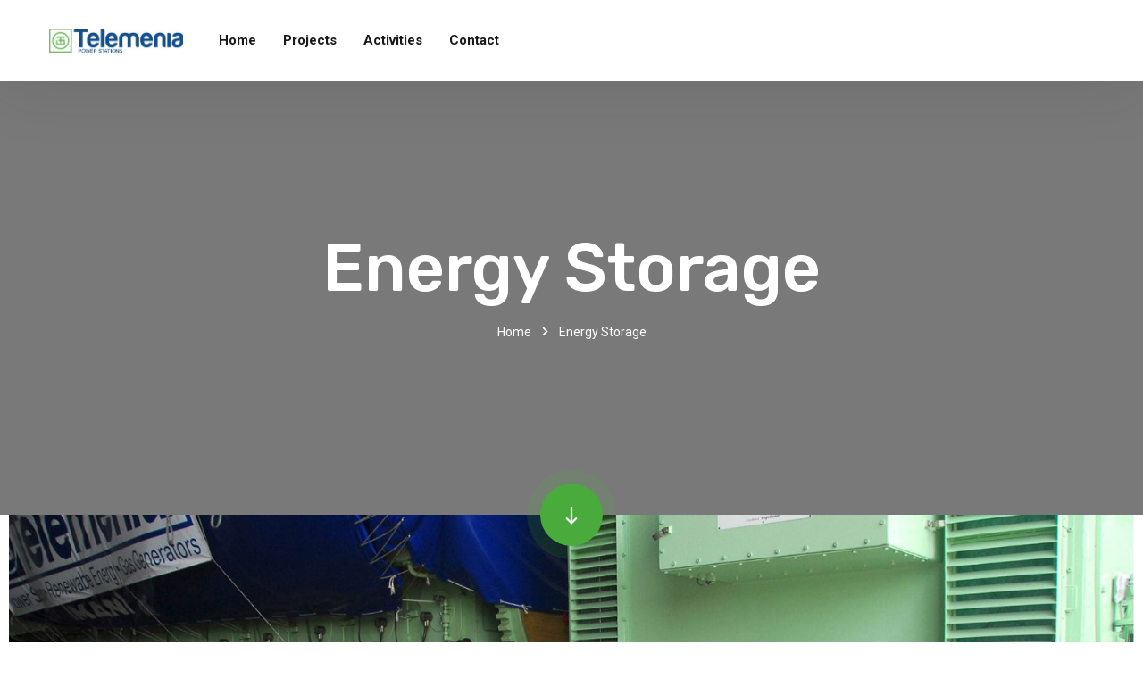

--- FILE ---
content_type: text/html; charset=UTF-8
request_url: https://telemenia.com/en/energy-storage/
body_size: 11196
content:
<!doctype html>
<html lang="en-US">
<head>
    <meta charset="UTF-8">
    <meta name="viewport" content="width=device-width, initial-scale=1">
    <link rel="profile" href="//gmpg.org/xfn/11">
    <title>Energy Storage &#8211; Telemenia</title>
<meta name='robots' content='max-image-preview:large' />
<link rel='dns-prefetch' href='//fonts.googleapis.com' />
<link rel='dns-prefetch' href='//s.w.org' />
<link rel="alternate" type="application/rss+xml" title="Telemenia &raquo; Feed" href="https://telemenia.com/en/feed/" />
<link rel="alternate" type="application/rss+xml" title="Telemenia &raquo; Comments Feed" href="https://telemenia.com/en/comments/feed/" />
<script>
window._wpemojiSettings = {"baseUrl":"https:\/\/s.w.org\/images\/core\/emoji\/13.1.0\/72x72\/","ext":".png","svgUrl":"https:\/\/s.w.org\/images\/core\/emoji\/13.1.0\/svg\/","svgExt":".svg","source":{"concatemoji":"https:\/\/telemenia.com\/wp-includes\/js\/wp-emoji-release.min.js?ver=5.9.9"}};
/*! This file is auto-generated */
!function(e,a,t){var n,r,o,i=a.createElement("canvas"),p=i.getContext&&i.getContext("2d");function s(e,t){var a=String.fromCharCode;p.clearRect(0,0,i.width,i.height),p.fillText(a.apply(this,e),0,0);e=i.toDataURL();return p.clearRect(0,0,i.width,i.height),p.fillText(a.apply(this,t),0,0),e===i.toDataURL()}function c(e){var t=a.createElement("script");t.src=e,t.defer=t.type="text/javascript",a.getElementsByTagName("head")[0].appendChild(t)}for(o=Array("flag","emoji"),t.supports={everything:!0,everythingExceptFlag:!0},r=0;r<o.length;r++)t.supports[o[r]]=function(e){if(!p||!p.fillText)return!1;switch(p.textBaseline="top",p.font="600 32px Arial",e){case"flag":return s([127987,65039,8205,9895,65039],[127987,65039,8203,9895,65039])?!1:!s([55356,56826,55356,56819],[55356,56826,8203,55356,56819])&&!s([55356,57332,56128,56423,56128,56418,56128,56421,56128,56430,56128,56423,56128,56447],[55356,57332,8203,56128,56423,8203,56128,56418,8203,56128,56421,8203,56128,56430,8203,56128,56423,8203,56128,56447]);case"emoji":return!s([10084,65039,8205,55357,56613],[10084,65039,8203,55357,56613])}return!1}(o[r]),t.supports.everything=t.supports.everything&&t.supports[o[r]],"flag"!==o[r]&&(t.supports.everythingExceptFlag=t.supports.everythingExceptFlag&&t.supports[o[r]]);t.supports.everythingExceptFlag=t.supports.everythingExceptFlag&&!t.supports.flag,t.DOMReady=!1,t.readyCallback=function(){t.DOMReady=!0},t.supports.everything||(n=function(){t.readyCallback()},a.addEventListener?(a.addEventListener("DOMContentLoaded",n,!1),e.addEventListener("load",n,!1)):(e.attachEvent("onload",n),a.attachEvent("onreadystatechange",function(){"complete"===a.readyState&&t.readyCallback()})),(n=t.source||{}).concatemoji?c(n.concatemoji):n.wpemoji&&n.twemoji&&(c(n.twemoji),c(n.wpemoji)))}(window,document,window._wpemojiSettings);
</script>
<style>
img.wp-smiley,
img.emoji {
	display: inline !important;
	border: none !important;
	box-shadow: none !important;
	height: 1em !important;
	width: 1em !important;
	margin: 0 0.07em !important;
	vertical-align: -0.1em !important;
	background: none !important;
	padding: 0 !important;
}
</style>
	<link rel='stylesheet' id='solatec-css'  href='https://telemenia.com/wp-content/themes/solatec/assets/css/theme.min.css?ver=1.0.7.1' media='all' />
<style id='solatec-inline-css'>
:root{--color-accent: rgb(74,171,61);--color-primary: rgb(27,26,26);--color-secondary: rgb(234,234,234);--color-rating: rgb(74,171,61);--color-body: rgb(155,155,155);--color-white: rgb(255,255,255);--color-616161: rgb(97,97,97);--link-regular-color: var(--color-primary);--link-hover-color: var(--color-accent);--link-active-color: var(--color-accent);--body-bg: #fff;--body-font-family: 'Roboto', sans-serif;--body-font-size: 15px;--body-font-weight: 400;--body-font-color: var(--color-body);--body-line-height: 1.666666666666667;--body-letter-spacing: 0px;--body-font-size-large: 17px;--body-font-size-medium: 16px;--body-font-size-small: 13px;--body-font-size-xsmall: 12px;--body-font-size-xxsmall: 11px;--header-height: 91px;--header-width: 320px;--menu-bg: #fff;--menu-regular: var(--color-primary);--menu-hover: var(--color-accent);--menu-active: var(--color-accent);--menu-font-size: 15px;--menu-font-weight: 700;--menu-font-family: var(--body-font-family);--ontop-bg: transparent;--ontop-regular: var(--color-white);--ontop-hover: var(--color-accent);--ontop-active: var(--color-accent);--sticky-bg: #fff;--sticky-regular: var(--color-primary);--sticky-hover: var(--color-accent);--sticky-active: var(--color-accent);--dropdown-bg: #fff;--dropdown-shadow: 0px 5px 83px 0px rgba(40, 40, 40, 0.05);--dropdown-regular: var(--color-body);--dropdown-hover: var(--color-accent);--dropdown-active: var(--color-accent);--dropdown-font-size: 14px;--dropdown-item-bg: transparent;--dropdown-item-bg-hover: transparent;--ptitle-layout: 1;--ptitle-color: var(--color-white);--ptitle-alpha: 1;--ptitle-rgba: unset;--ptitle-background-color: #999;--ptitle-background-image: url();--ptitle-background-repeat: no-repeat;--ptitle-background-size: cover;--ptitle-background-attachment: scroll;--ptitle-background-position: center;--ptitle-overlay-color: inherit;--ptitle-overlay-rgba: rgba(27, 26, 26, 0.25);--ptitle-breadcrumb-regular: var(--color-white);--ptitle-breadcrumb-hover: var(--color-accent);--ptitle-breadcrumb-active: var(--color-white);--heading-h1-size: 36px;--heading-h2-size: 30px;--heading-h3-size: 24px;--heading-h4-size: 20px;--heading-h5-size: 18px;--heading-h6-size: 16px;--heading-font-family: 'Rubik', sans-serif;--heading-font-color: var(--color-primary);--heading-font-color-hover: var(--color-primary);--heading-font-weight: 500;--heading-line-height: 1.4;--heading-letter-spacing: 0;--heading-h1-typo-font-family: var(--heading-font-family);--heading-h1-typo-font-size: var(--heading-h1-size);--heading-h1-typo-font-weight: var(--heading-font-weight);--heading-h1-typo-font-color: var(--heading-font-color);--heading-h1-typo-line-height: var(--heading-line-height);--heading-h1-typo-letter-spacing: var(--heading-letter-spacing);--heading-h2-typo-font-family: var(--heading-font-family);--heading-h2-typo-font-size: var(--heading-h2-size);--heading-h2-typo-font-weight: var(--heading-font-weight);--heading-h2-typo-font-color: var(--heading-font-color);--heading-h2-typo-line-height: var(--heading-line-height);--heading-h2-typo-letter-spacing: var(--heading-letter-spacing);--heading-h3-typo-font-family: var(--heading-font-family);--heading-h3-typo-font-size: var(--heading-h3-size);--heading-h3-typo-font-weight: var(--heading-font-weight);--heading-h3-typo-font-color: var(--heading-font-color);--heading-h3-typo-line-height: var(--heading-line-height);--heading-h3-typo-letter-spacing: var(--heading-letter-spacing);--heading-h4-typo-font-family: var(--heading-font-family);--heading-h4-typo-font-size: var(--heading-h4-size);--heading-h4-typo-font-weight: var(--heading-font-weight);--heading-h4-typo-font-color: var(--heading-font-color);--heading-h4-typo-line-height: var(--heading-line-height);--heading-h4-typo-letter-spacing: var(--heading-letter-spacing);--heading-h5-typo-font-family: var(--heading-font-family);--heading-h5-typo-font-size: var(--heading-h5-size);--heading-h5-typo-font-weight: var(--heading-font-weight);--heading-h5-typo-font-color: var(--heading-font-color);--heading-h5-typo-line-height: var(--heading-line-height);--heading-h5-typo-letter-spacing: var(--heading-letter-spacing);--heading-h6-typo-font-family: var(--heading-font-family);--heading-h6-typo-font-size: var(--heading-h6-size);--heading-h6-typo-font-weight: var(--heading-font-weight);--heading-h6-typo-font-color: var(--heading-font-color);--heading-h6-typo-line-height: 1.4667;--heading-h6-typo-letter-spacing: var(--heading-letter-spacing);--meta-font-family: 'Roboto', sans-serif;--meta-font-size: 13px;--meta-font-color: #333333;--meta-font-color-hover: var(--color-accent);--meta-font-weight: 400;--meta-separate-color: var(--color-secondary);--border-color: var(--color-secondary);--border-main: 1px solid var(--border-color);--border-main2: 2px solid var(--border-color);--comment-avatar-size: 60;--comment-border: 0;--comment-radius: 6px;--logo-width:150px;--logo-height:55px;--logo-units:px;--logo-width-sm:150px;--logo-height-sm:55px;--gradient-1:90deg, var(--color-primary) 0%, var(--color-accent) 100%;--gradient-2:top,  rgba(27,26,26,1) 0%, rgba(29,42,53,1) 7%, rgba(41,137,216,0.02) 50%, rgba(32,124,202,0) 51%, rgba(27,26,26,0) 82%;}
</style>
<link rel='stylesheet' id='elementor-frontend-legacy-css'  href='https://telemenia.com/wp-content/themes/solatec/assets/css/elementor-frontend-legacy.css?ver=1.0' media='all' />
<style id='global-styles-inline-css'>
body{--wp--preset--color--black: #000000;--wp--preset--color--cyan-bluish-gray: #abb8c3;--wp--preset--color--white: #ffffff;--wp--preset--color--pale-pink: #f78da7;--wp--preset--color--vivid-red: #cf2e2e;--wp--preset--color--luminous-vivid-orange: #ff6900;--wp--preset--color--luminous-vivid-amber: #fcb900;--wp--preset--color--light-green-cyan: #7bdcb5;--wp--preset--color--vivid-green-cyan: #00d084;--wp--preset--color--pale-cyan-blue: #8ed1fc;--wp--preset--color--vivid-cyan-blue: #0693e3;--wp--preset--color--vivid-purple: #9b51e0;--wp--preset--gradient--vivid-cyan-blue-to-vivid-purple: linear-gradient(135deg,rgba(6,147,227,1) 0%,rgb(155,81,224) 100%);--wp--preset--gradient--light-green-cyan-to-vivid-green-cyan: linear-gradient(135deg,rgb(122,220,180) 0%,rgb(0,208,130) 100%);--wp--preset--gradient--luminous-vivid-amber-to-luminous-vivid-orange: linear-gradient(135deg,rgba(252,185,0,1) 0%,rgba(255,105,0,1) 100%);--wp--preset--gradient--luminous-vivid-orange-to-vivid-red: linear-gradient(135deg,rgba(255,105,0,1) 0%,rgb(207,46,46) 100%);--wp--preset--gradient--very-light-gray-to-cyan-bluish-gray: linear-gradient(135deg,rgb(238,238,238) 0%,rgb(169,184,195) 100%);--wp--preset--gradient--cool-to-warm-spectrum: linear-gradient(135deg,rgb(74,234,220) 0%,rgb(151,120,209) 20%,rgb(207,42,186) 40%,rgb(238,44,130) 60%,rgb(251,105,98) 80%,rgb(254,248,76) 100%);--wp--preset--gradient--blush-light-purple: linear-gradient(135deg,rgb(255,206,236) 0%,rgb(152,150,240) 100%);--wp--preset--gradient--blush-bordeaux: linear-gradient(135deg,rgb(254,205,165) 0%,rgb(254,45,45) 50%,rgb(107,0,62) 100%);--wp--preset--gradient--luminous-dusk: linear-gradient(135deg,rgb(255,203,112) 0%,rgb(199,81,192) 50%,rgb(65,88,208) 100%);--wp--preset--gradient--pale-ocean: linear-gradient(135deg,rgb(255,245,203) 0%,rgb(182,227,212) 50%,rgb(51,167,181) 100%);--wp--preset--gradient--electric-grass: linear-gradient(135deg,rgb(202,248,128) 0%,rgb(113,206,126) 100%);--wp--preset--gradient--midnight: linear-gradient(135deg,rgb(2,3,129) 0%,rgb(40,116,252) 100%);--wp--preset--duotone--dark-grayscale: url('#wp-duotone-dark-grayscale');--wp--preset--duotone--grayscale: url('#wp-duotone-grayscale');--wp--preset--duotone--purple-yellow: url('#wp-duotone-purple-yellow');--wp--preset--duotone--blue-red: url('#wp-duotone-blue-red');--wp--preset--duotone--midnight: url('#wp-duotone-midnight');--wp--preset--duotone--magenta-yellow: url('#wp-duotone-magenta-yellow');--wp--preset--duotone--purple-green: url('#wp-duotone-purple-green');--wp--preset--duotone--blue-orange: url('#wp-duotone-blue-orange');--wp--preset--font-size--small: 13px;--wp--preset--font-size--medium: 20px;--wp--preset--font-size--large: 36px;--wp--preset--font-size--x-large: 42px;}.has-black-color{color: var(--wp--preset--color--black) !important;}.has-cyan-bluish-gray-color{color: var(--wp--preset--color--cyan-bluish-gray) !important;}.has-white-color{color: var(--wp--preset--color--white) !important;}.has-pale-pink-color{color: var(--wp--preset--color--pale-pink) !important;}.has-vivid-red-color{color: var(--wp--preset--color--vivid-red) !important;}.has-luminous-vivid-orange-color{color: var(--wp--preset--color--luminous-vivid-orange) !important;}.has-luminous-vivid-amber-color{color: var(--wp--preset--color--luminous-vivid-amber) !important;}.has-light-green-cyan-color{color: var(--wp--preset--color--light-green-cyan) !important;}.has-vivid-green-cyan-color{color: var(--wp--preset--color--vivid-green-cyan) !important;}.has-pale-cyan-blue-color{color: var(--wp--preset--color--pale-cyan-blue) !important;}.has-vivid-cyan-blue-color{color: var(--wp--preset--color--vivid-cyan-blue) !important;}.has-vivid-purple-color{color: var(--wp--preset--color--vivid-purple) !important;}.has-black-background-color{background-color: var(--wp--preset--color--black) !important;}.has-cyan-bluish-gray-background-color{background-color: var(--wp--preset--color--cyan-bluish-gray) !important;}.has-white-background-color{background-color: var(--wp--preset--color--white) !important;}.has-pale-pink-background-color{background-color: var(--wp--preset--color--pale-pink) !important;}.has-vivid-red-background-color{background-color: var(--wp--preset--color--vivid-red) !important;}.has-luminous-vivid-orange-background-color{background-color: var(--wp--preset--color--luminous-vivid-orange) !important;}.has-luminous-vivid-amber-background-color{background-color: var(--wp--preset--color--luminous-vivid-amber) !important;}.has-light-green-cyan-background-color{background-color: var(--wp--preset--color--light-green-cyan) !important;}.has-vivid-green-cyan-background-color{background-color: var(--wp--preset--color--vivid-green-cyan) !important;}.has-pale-cyan-blue-background-color{background-color: var(--wp--preset--color--pale-cyan-blue) !important;}.has-vivid-cyan-blue-background-color{background-color: var(--wp--preset--color--vivid-cyan-blue) !important;}.has-vivid-purple-background-color{background-color: var(--wp--preset--color--vivid-purple) !important;}.has-black-border-color{border-color: var(--wp--preset--color--black) !important;}.has-cyan-bluish-gray-border-color{border-color: var(--wp--preset--color--cyan-bluish-gray) !important;}.has-white-border-color{border-color: var(--wp--preset--color--white) !important;}.has-pale-pink-border-color{border-color: var(--wp--preset--color--pale-pink) !important;}.has-vivid-red-border-color{border-color: var(--wp--preset--color--vivid-red) !important;}.has-luminous-vivid-orange-border-color{border-color: var(--wp--preset--color--luminous-vivid-orange) !important;}.has-luminous-vivid-amber-border-color{border-color: var(--wp--preset--color--luminous-vivid-amber) !important;}.has-light-green-cyan-border-color{border-color: var(--wp--preset--color--light-green-cyan) !important;}.has-vivid-green-cyan-border-color{border-color: var(--wp--preset--color--vivid-green-cyan) !important;}.has-pale-cyan-blue-border-color{border-color: var(--wp--preset--color--pale-cyan-blue) !important;}.has-vivid-cyan-blue-border-color{border-color: var(--wp--preset--color--vivid-cyan-blue) !important;}.has-vivid-purple-border-color{border-color: var(--wp--preset--color--vivid-purple) !important;}.has-vivid-cyan-blue-to-vivid-purple-gradient-background{background: var(--wp--preset--gradient--vivid-cyan-blue-to-vivid-purple) !important;}.has-light-green-cyan-to-vivid-green-cyan-gradient-background{background: var(--wp--preset--gradient--light-green-cyan-to-vivid-green-cyan) !important;}.has-luminous-vivid-amber-to-luminous-vivid-orange-gradient-background{background: var(--wp--preset--gradient--luminous-vivid-amber-to-luminous-vivid-orange) !important;}.has-luminous-vivid-orange-to-vivid-red-gradient-background{background: var(--wp--preset--gradient--luminous-vivid-orange-to-vivid-red) !important;}.has-very-light-gray-to-cyan-bluish-gray-gradient-background{background: var(--wp--preset--gradient--very-light-gray-to-cyan-bluish-gray) !important;}.has-cool-to-warm-spectrum-gradient-background{background: var(--wp--preset--gradient--cool-to-warm-spectrum) !important;}.has-blush-light-purple-gradient-background{background: var(--wp--preset--gradient--blush-light-purple) !important;}.has-blush-bordeaux-gradient-background{background: var(--wp--preset--gradient--blush-bordeaux) !important;}.has-luminous-dusk-gradient-background{background: var(--wp--preset--gradient--luminous-dusk) !important;}.has-pale-ocean-gradient-background{background: var(--wp--preset--gradient--pale-ocean) !important;}.has-electric-grass-gradient-background{background: var(--wp--preset--gradient--electric-grass) !important;}.has-midnight-gradient-background{background: var(--wp--preset--gradient--midnight) !important;}.has-small-font-size{font-size: var(--wp--preset--font-size--small) !important;}.has-medium-font-size{font-size: var(--wp--preset--font-size--medium) !important;}.has-large-font-size{font-size: var(--wp--preset--font-size--large) !important;}.has-x-large-font-size{font-size: var(--wp--preset--font-size--x-large) !important;}
</style>
<link rel='stylesheet' id='contact-form-7-css'  href='https://telemenia.com/wp-content/plugins/contact-form-7/includes/css/styles.css?ver=5.6.4' media='all' />
<link rel='stylesheet' id='slick-css-css'  href='https://telemenia.com/wp-content/plugins/elementor-theme-core/assets/css/lib/slick.css?ver=1.8.1' media='all' />
<link rel='stylesheet' id='ppress-frontend-css'  href='https://telemenia.com/wp-content/plugins/wp-user-avatar/assets/css/frontend.min.css?ver=4.3.2' media='all' />
<link rel='stylesheet' id='ppress-flatpickr-css'  href='https://telemenia.com/wp-content/plugins/wp-user-avatar/assets/flatpickr/flatpickr.min.css?ver=4.3.2' media='all' />
<link rel='stylesheet' id='ppress-select2-css'  href='https://telemenia.com/wp-content/plugins/wp-user-avatar/assets/select2/select2.min.css?ver=5.9.9' media='all' />
<link rel='stylesheet' id='trp-floater-language-switcher-style-css'  href='https://telemenia.com/wp-content/plugins/translatepress-multilingual/assets/css/trp-floater-language-switcher.css?ver=2.4.1' media='all' />
<link rel='stylesheet' id='trp-language-switcher-style-css'  href='https://telemenia.com/wp-content/plugins/translatepress-multilingual/assets/css/trp-language-switcher.css?ver=2.4.1' media='all' />
<link rel='stylesheet' id='solatec-google-fonts-css'  href='//fonts.googleapis.com/css?family=Rubik%3Aital%2Cwght%400%2C300%3B0%2C400%3B0%2C500%3B0%2C600%3B0%2C700%3B0%2C800%3B0%2C900%3B1%2C300%3B1%2C400%3B1%2C500%3B1%2C600%3B1%2C700%3B1%2C800%3B1%2C900%26family%3DRoboto%3Aital%2Cwght%400%2C100%3B0%2C300%3B0%2C400%3B0%2C500%3B0%2C700%3B0%2C900%3B1%2C100%3B1%2C300%3B1%2C400%3B1%2C500%3B1%2C700%3B1%2C900%26family%3DHeebo%3Awght%40100%3B200%3B300%3B400%3B500%3B600%3B700%3B800%3B900%26display%3Dswap&#038;ver=5.9.9' media='all' />
<link rel='stylesheet' id='solatec-icon-css'  href='https://telemenia.com/wp-content/themes/solatec/assets/fonts/cms-solatec/styles.css?ver=1.0.7.1' media='all' />
<link rel='stylesheet' id='elementor-icons-css'  href='https://telemenia.com/wp-content/plugins/elementor/assets/lib/eicons/css/elementor-icons.min.css?ver=5.16.0' media='all' />
<link rel='stylesheet' id='elementor-frontend-css'  href='https://telemenia.com/wp-content/plugins/elementor/assets/css/frontend-lite.min.css?ver=3.8.1' media='all' />
<link rel='stylesheet' id='elementor-post-6-css'  href='https://telemenia.com/wp-content/uploads/elementor/css/post-6.css?ver=1669731912' media='all' />
<link rel='stylesheet' id='elementor-global-css'  href='https://telemenia.com/wp-content/uploads/elementor/css/global.css?ver=1669731912' media='all' />
<link rel='stylesheet' id='elementor-post-7925-css'  href='https://telemenia.com/wp-content/uploads/elementor/css/post-7925.css?ver=1669783199' media='all' />
<link rel='stylesheet' id='font-awesome-5-all-css'  href='https://telemenia.com/wp-content/plugins/elementor/assets/lib/font-awesome/css/all.min.css?ver=5.9.9' media='all' />
<link rel='stylesheet' id='google-fonts-1-css'  href='https://fonts.googleapis.com/css?family=Roboto%3A100%2C100italic%2C200%2C200italic%2C300%2C300italic%2C400%2C400italic%2C500%2C500italic%2C600%2C600italic%2C700%2C700italic%2C800%2C800italic%2C900%2C900italic%7CRoboto+Slab%3A100%2C100italic%2C200%2C200italic%2C300%2C300italic%2C400%2C400italic%2C500%2C500italic%2C600%2C600italic%2C700%2C700italic%2C800%2C800italic%2C900%2C900italic&#038;display=auto&#038;ver=5.9.9' media='all' />
<script src='https://telemenia.com/wp-includes/js/jquery/jquery.min.js?ver=3.6.0' id='jquery-core-js'></script>
<script src='https://telemenia.com/wp-includes/js/jquery/jquery-migrate.min.js?ver=3.3.2' id='jquery-migrate-js'></script>
<script src='https://telemenia.com/wp-content/plugins/elementor-theme-core/assets/js/main.js?ver=1.0.0' id='etc-main-js-js'></script>
<script src='https://telemenia.com/wp-content/plugins/wp-user-avatar/assets/flatpickr/flatpickr.min.js?ver=4.3.2' id='ppress-flatpickr-js'></script>
<script src='https://telemenia.com/wp-content/plugins/wp-user-avatar/assets/select2/select2.min.js?ver=4.3.2' id='ppress-select2-js'></script>
<link rel="https://api.w.org/" href="https://telemenia.com/en/wp-json/" /><link rel="alternate" type="application/json" href="https://telemenia.com/en/wp-json/wp/v2/pages/7925" /><link rel="EditURI" type="application/rsd+xml" title="RSD" href="https://telemenia.com/xmlrpc.php?rsd" />
<link rel="wlwmanifest" type="application/wlwmanifest+xml" href="https://telemenia.com/wp-includes/wlwmanifest.xml" /> 
<meta name="generator" content="WordPress 5.9.9" />
<link rel="canonical" href="https://telemenia.com/en/energy-storage/" />
<link rel='shortlink' href='https://telemenia.com/en/?p=7925' />
<link rel="alternate" type="application/json+oembed" href="https://telemenia.com/en/wp-json/oembed/1.0/embed?url=https%3A%2F%2Ftelemenia.com%2Fen%2Fenergy-storage%2F" />
<link rel="alternate" type="text/xml+oembed" href="https://telemenia.com/en/wp-json/oembed/1.0/embed?url=https%3A%2F%2Ftelemenia.com%2Fen%2Fenergy-storage%2F&#038;format=xml" />
<link rel="alternate" hreflang="en-US" href="https://telemenia.com/en/energy-storage/"/>
<link rel="alternate" hreflang="en" href="https://telemenia.com/en/energy-storage/"/>
<link rel="alternate" hreflang="x-default" href="https://telemenia.com/en/energy-storage/"/>
<meta name="generator" content="Powered by Slider Revolution 6.5.12 - responsive, Mobile-Friendly Slider Plugin for WordPress with comfortable drag and drop interface." />
<script>function setREVStartSize(e){
			//window.requestAnimationFrame(function() {
				window.RSIW = window.RSIW===undefined ? window.innerWidth : window.RSIW;
				window.RSIH = window.RSIH===undefined ? window.innerHeight : window.RSIH;
				try {
					var pw = document.getElementById(e.c).parentNode.offsetWidth,
						newh;
					pw = pw===0 || isNaN(pw) ? window.RSIW : pw;
					e.tabw = e.tabw===undefined ? 0 : parseInt(e.tabw);
					e.thumbw = e.thumbw===undefined ? 0 : parseInt(e.thumbw);
					e.tabh = e.tabh===undefined ? 0 : parseInt(e.tabh);
					e.thumbh = e.thumbh===undefined ? 0 : parseInt(e.thumbh);
					e.tabhide = e.tabhide===undefined ? 0 : parseInt(e.tabhide);
					e.thumbhide = e.thumbhide===undefined ? 0 : parseInt(e.thumbhide);
					e.mh = e.mh===undefined || e.mh=="" || e.mh==="auto" ? 0 : parseInt(e.mh,0);
					if(e.layout==="fullscreen" || e.l==="fullscreen")
						newh = Math.max(e.mh,window.RSIH);
					else{
						e.gw = Array.isArray(e.gw) ? e.gw : [e.gw];
						for (var i in e.rl) if (e.gw[i]===undefined || e.gw[i]===0) e.gw[i] = e.gw[i-1];
						e.gh = e.el===undefined || e.el==="" || (Array.isArray(e.el) && e.el.length==0)? e.gh : e.el;
						e.gh = Array.isArray(e.gh) ? e.gh : [e.gh];
						for (var i in e.rl) if (e.gh[i]===undefined || e.gh[i]===0) e.gh[i] = e.gh[i-1];
											
						var nl = new Array(e.rl.length),
							ix = 0,
							sl;
						e.tabw = e.tabhide>=pw ? 0 : e.tabw;
						e.thumbw = e.thumbhide>=pw ? 0 : e.thumbw;
						e.tabh = e.tabhide>=pw ? 0 : e.tabh;
						e.thumbh = e.thumbhide>=pw ? 0 : e.thumbh;
						for (var i in e.rl) nl[i] = e.rl[i]<window.RSIW ? 0 : e.rl[i];
						sl = nl[0];
						for (var i in nl) if (sl>nl[i] && nl[i]>0) { sl = nl[i]; ix=i;}
						var m = pw>(e.gw[ix]+e.tabw+e.thumbw) ? 1 : (pw-(e.tabw+e.thumbw)) / (e.gw[ix]);
						newh =  (e.gh[ix] * m) + (e.tabh + e.thumbh);
					}
					var el = document.getElementById(e.c);
					if (el!==null && el) el.style.height = newh+"px";
					el = document.getElementById(e.c+"_wrapper");
					if (el!==null && el) {
						el.style.height = newh+"px";
						el.style.display = "block";
					}
				} catch(e){
					console.log("Failure at Presize of Slider:" + e)
				}
			//});
		  };</script>
</head>

<body class="page-template page-template-elementor_header_footer page page-id-7925 wp-custom-logo translatepress-en_US group-blog cms-body-font-default cms-heading-font-default cms-subheading-font-default elementor-default elementor-template-full-width elementor-kit-6 elementor-page elementor-page-7925">
    <svg xmlns="http://www.w3.org/2000/svg" viewBox="0 0 0 0" width="0" height="0" focusable="false" role="none" style="visibility: hidden; position: absolute; left: -9999px; overflow: hidden;" ><defs><filter id="wp-duotone-dark-grayscale"><feColorMatrix color-interpolation-filters="sRGB" type="matrix" values=" .299 .587 .114 0 0 .299 .587 .114 0 0 .299 .587 .114 0 0 .299 .587 .114 0 0 " /><feComponentTransfer color-interpolation-filters="sRGB" ><feFuncR type="table" tableValues="0 0.49803921568627" /><feFuncG type="table" tableValues="0 0.49803921568627" /><feFuncB type="table" tableValues="0 0.49803921568627" /><feFuncA type="table" tableValues="1 1" /></feComponentTransfer><feComposite in2="SourceGraphic" operator="in" /></filter></defs></svg><svg xmlns="http://www.w3.org/2000/svg" viewBox="0 0 0 0" width="0" height="0" focusable="false" role="none" style="visibility: hidden; position: absolute; left: -9999px; overflow: hidden;" ><defs><filter id="wp-duotone-grayscale"><feColorMatrix color-interpolation-filters="sRGB" type="matrix" values=" .299 .587 .114 0 0 .299 .587 .114 0 0 .299 .587 .114 0 0 .299 .587 .114 0 0 " /><feComponentTransfer color-interpolation-filters="sRGB" ><feFuncR type="table" tableValues="0 1" /><feFuncG type="table" tableValues="0 1" /><feFuncB type="table" tableValues="0 1" /><feFuncA type="table" tableValues="1 1" /></feComponentTransfer><feComposite in2="SourceGraphic" operator="in" /></filter></defs></svg><svg xmlns="http://www.w3.org/2000/svg" viewBox="0 0 0 0" width="0" height="0" focusable="false" role="none" style="visibility: hidden; position: absolute; left: -9999px; overflow: hidden;" ><defs><filter id="wp-duotone-purple-yellow"><feColorMatrix color-interpolation-filters="sRGB" type="matrix" values=" .299 .587 .114 0 0 .299 .587 .114 0 0 .299 .587 .114 0 0 .299 .587 .114 0 0 " /><feComponentTransfer color-interpolation-filters="sRGB" ><feFuncR type="table" tableValues="0.54901960784314 0.98823529411765" /><feFuncG type="table" tableValues="0 1" /><feFuncB type="table" tableValues="0.71764705882353 0.25490196078431" /><feFuncA type="table" tableValues="1 1" /></feComponentTransfer><feComposite in2="SourceGraphic" operator="in" /></filter></defs></svg><svg xmlns="http://www.w3.org/2000/svg" viewBox="0 0 0 0" width="0" height="0" focusable="false" role="none" style="visibility: hidden; position: absolute; left: -9999px; overflow: hidden;" ><defs><filter id="wp-duotone-blue-red"><feColorMatrix color-interpolation-filters="sRGB" type="matrix" values=" .299 .587 .114 0 0 .299 .587 .114 0 0 .299 .587 .114 0 0 .299 .587 .114 0 0 " /><feComponentTransfer color-interpolation-filters="sRGB" ><feFuncR type="table" tableValues="0 1" /><feFuncG type="table" tableValues="0 0.27843137254902" /><feFuncB type="table" tableValues="0.5921568627451 0.27843137254902" /><feFuncA type="table" tableValues="1 1" /></feComponentTransfer><feComposite in2="SourceGraphic" operator="in" /></filter></defs></svg><svg xmlns="http://www.w3.org/2000/svg" viewBox="0 0 0 0" width="0" height="0" focusable="false" role="none" style="visibility: hidden; position: absolute; left: -9999px; overflow: hidden;" ><defs><filter id="wp-duotone-midnight"><feColorMatrix color-interpolation-filters="sRGB" type="matrix" values=" .299 .587 .114 0 0 .299 .587 .114 0 0 .299 .587 .114 0 0 .299 .587 .114 0 0 " /><feComponentTransfer color-interpolation-filters="sRGB" ><feFuncR type="table" tableValues="0 0" /><feFuncG type="table" tableValues="0 0.64705882352941" /><feFuncB type="table" tableValues="0 1" /><feFuncA type="table" tableValues="1 1" /></feComponentTransfer><feComposite in2="SourceGraphic" operator="in" /></filter></defs></svg><svg xmlns="http://www.w3.org/2000/svg" viewBox="0 0 0 0" width="0" height="0" focusable="false" role="none" style="visibility: hidden; position: absolute; left: -9999px; overflow: hidden;" ><defs><filter id="wp-duotone-magenta-yellow"><feColorMatrix color-interpolation-filters="sRGB" type="matrix" values=" .299 .587 .114 0 0 .299 .587 .114 0 0 .299 .587 .114 0 0 .299 .587 .114 0 0 " /><feComponentTransfer color-interpolation-filters="sRGB" ><feFuncR type="table" tableValues="0.78039215686275 1" /><feFuncG type="table" tableValues="0 0.94901960784314" /><feFuncB type="table" tableValues="0.35294117647059 0.47058823529412" /><feFuncA type="table" tableValues="1 1" /></feComponentTransfer><feComposite in2="SourceGraphic" operator="in" /></filter></defs></svg><svg xmlns="http://www.w3.org/2000/svg" viewBox="0 0 0 0" width="0" height="0" focusable="false" role="none" style="visibility: hidden; position: absolute; left: -9999px; overflow: hidden;" ><defs><filter id="wp-duotone-purple-green"><feColorMatrix color-interpolation-filters="sRGB" type="matrix" values=" .299 .587 .114 0 0 .299 .587 .114 0 0 .299 .587 .114 0 0 .299 .587 .114 0 0 " /><feComponentTransfer color-interpolation-filters="sRGB" ><feFuncR type="table" tableValues="0.65098039215686 0.40392156862745" /><feFuncG type="table" tableValues="0 1" /><feFuncB type="table" tableValues="0.44705882352941 0.4" /><feFuncA type="table" tableValues="1 1" /></feComponentTransfer><feComposite in2="SourceGraphic" operator="in" /></filter></defs></svg><svg xmlns="http://www.w3.org/2000/svg" viewBox="0 0 0 0" width="0" height="0" focusable="false" role="none" style="visibility: hidden; position: absolute; left: -9999px; overflow: hidden;" ><defs><filter id="wp-duotone-blue-orange"><feColorMatrix color-interpolation-filters="sRGB" type="matrix" values=" .299 .587 .114 0 0 .299 .587 .114 0 0 .299 .587 .114 0 0 .299 .587 .114 0 0 " /><feComponentTransfer color-interpolation-filters="sRGB" ><feFuncR type="table" tableValues="0.098039215686275 1" /><feFuncG type="table" tableValues="0 0.66274509803922" /><feFuncB type="table" tableValues="0.84705882352941 0.41960784313725" /><feFuncA type="table" tableValues="1 1" /></feComponentTransfer><feComposite in2="SourceGraphic" operator="in" /></filter></defs></svg>    <div id="cms-page" class="cms-page">
        <div class="cms-header-wraps">
            <header id="cms-header" class="cms-header header-layout1 relative cms-shadow-3">
    <div class="header-container container container">
        <div class="row justify-content-between gutters-20 gutters-xl-40 align-items-center">
                    <div class="cms-header-logo col-auto">
            <a class="logo-default" href="https://telemenia.com/en/" title="Telemenia" rel="home"><img class="cms-logo" src="https://telemenia.com/wp-content/themes/solatec/assets/images/logo/logo.png" alt="Telemenia"/></a><a class="logo-ontop" href="https://telemenia.com/en/" title="Telemenia" rel="home"><img class="cms-logo" src="https://telemenia.com/wp-content/themes/solatec/assets/images/logo/logo-ontop.png" alt="Telemenia"/></a><a class="logo-sticky" href="https://telemenia.com/en/" title="Telemenia" rel="home"><img class="cms-logo" src="https://telemenia.com/wp-content/themes/solatec/assets/images/logo/logo-sticky.png" alt="Telemenia"/></a><a class="logo-mobile" href="https://telemenia.com/en/" title="Telemenia" rel="home"><img class="cms-logo" src="https://telemenia.com/wp-content/themes/solatec/assets/images/logo/logo-mobile.png" alt="Telemenia"/></a>        </div>  
                <div class="cms-navigation col">
                <div class="row align-items-center justify-content-between">
                    <div class="col-12 col-xl-auto">
                        <div class="row align-items-center gutters-20 gutters-xl-40">
                            <div class="cms-main-navigation col-12 col-xl-auto">
                                <ul id="cms-primary-menu" class="cms-primary-menu clearfix"><li id="menu-item-5691" class="menu-item menu-item-type-post_type menu-item-object-page menu-item-home menu-item-5691"><a href="https://telemenia.com/en/">Home</a></li>
<li id="menu-item-6992" class="menu-item menu-item-type-post_type menu-item-object-page menu-item-6992"><a href="https://telemenia.com/en/projects3/">Projects</a></li>
<li id="menu-item-7331" class="menu-item menu-item-type-post_type menu-item-object-page menu-item-7331"><a href="https://telemenia.com/en/activities-new/">Activities</a></li>
<li id="menu-item-7352" class="menu-item menu-item-type-post_type menu-item-object-page menu-item-7352"><a href="https://telemenia.com/en/contact-us-page/">Contact</a></li>
</ul>                            </div>
                                                    </div>
                    </div>
                    <div class="cms-navigation-attrs col-12 col-xl-auto">
                        <div class="cms-navigation-attrs-inner row gutters-20 gutters-xl-40 align-items-center">
                                                        <div class="header-separator col-auto cms-hidden-lg"><span class="bg-091d3e opacity-15"></span></div>
                                                    </div>
                    </div>
                </div>
            </div>
                        <div class="col col-lg-auto cms-hidden-n-xl">
                <div class="row align-items-center justify-content-end">
                                <div id="main-menu-mobile" class="main-menu-mobile col-auto">
                <span class="btn-nav-mobile open-menu">
                    <span></span>
                </span>
            </div>
                        </div>
            </div>
        </div>
    </div>
</header>        </div>
            	<div id="cms-pagetitle" class="cms-pagetitle cms-page-title-layout1 relative">
        	<div class="cms-page-title-overlay"></div>
        	<div class="container relative">
        		<div class="cms-page-title-inner">
        			<div class="cms-page-title cms-heading text-25 text-lg-40 font-500 text-center text-xl-75">Energy Storage</div><div class="cms-breadcrumb justify-content-center cms-pagetitle-breadcrumb text-14"><div class="breadcrumb-item"><a class="breadcrumb-link " href="https://telemenia.com/en/">Home</a><span class="breadcrumb-divider cmsi-chevron-right"></span></div><div class="breadcrumb-item"><span class="breadcrumb-text " >Energy Storage</span><span class="breadcrumb-divider cmsi-chevron-right"></span></div></div>        		</div>
        	</div>
                            <a href="#cms-main" class="cms-scroll cms-ripple cms-ripple-accent cms-vibrate"><span class="cmsi-long-arrow-down"></span></a>
                    </div>
                <div id="cms-main" class="cms-main">
        	<div class="cms-main-inner">
		<div data-elementor-type="wp-page" data-elementor-id="7925" class="elementor elementor-7925">
							        <div class="elementor-section elementor-top-section elementor-element elementor-element-e26346a elementor-section-full_width elementor-section-height-default elementor-section-height-default cms-full-content-with-space-none cms-boxed-bg-false" data-id="e26346a" data-element_type="section">
            
            <div class="cms-section-boxed-bg"></div>            <div class="elementor-container elementor-column-gap-default ">
                    <div class="elementor-column elementor-col-100 elementor-top-column elementor-element elementor-element-d82f389" data-id="d82f389" data-element_type="column">
            <div class="elementor-widget-wrap elementor-element-populated">
                        		<div class="elementor-element elementor-element-6ec8128 elementor-widget elementor-widget-image" data-id="6ec8128" data-element_type="widget" data-widget_type="image.default">
				<div class="elementor-widget-container">
			<style>/*! elementor - v3.8.1 - 13-11-2022 */
.elementor-widget-image{text-align:center}.elementor-widget-image a{display:inline-block}.elementor-widget-image a img[src$=".svg"]{width:48px}.elementor-widget-image img{vertical-align:middle;display:inline-block}</style>												<img width="1920" height="600" src="https://telemenia.com/wp-content/uploads/2022/10/OM.Header.1920X600.jpg" class="attachment-full size-full" alt="" srcset="https://telemenia.com/wp-content/uploads/2022/10/OM.Header.1920X600.jpg 1920w, https://telemenia.com/wp-content/uploads/2022/10/OM.Header.1920X600-1536x480.jpg 1536w, https://telemenia.com/wp-content/uploads/2022/10/OM.Header.1920X600-18x6.jpg 18w, https://telemenia.com/wp-content/uploads/2022/10/OM.Header.1920X600-320x100.jpg 320w, https://telemenia.com/wp-content/uploads/2022/10/OM.Header.1920X600-480x150.jpg 480w, https://telemenia.com/wp-content/uploads/2022/10/OM.Header.1920X600-800x250.jpg 800w, https://telemenia.com/wp-content/uploads/2022/10/OM.Header.1920X600-1170x366.jpg 1170w" sizes="(max-width: 1920px) 100vw, 1920px" />															</div>
				</div>
		            </div>
        </div>
                            </div>
        </div>
                <div class="elementor-section elementor-top-section elementor-element elementor-element-735fa6c elementor-section-full_width micr_titless elementor-section-height-default elementor-section-height-default cms-full-content-with-space-none cms-boxed-bg-false" data-id="735fa6c" data-element_type="section">
            
            <div class="cms-section-boxed-bg"></div>            <div class="elementor-container elementor-column-gap-default ">
                    <div class="elementor-column elementor-col-16 elementor-top-column elementor-element elementor-element-0bb763c" data-id="0bb763c" data-element_type="column">
            <div class="elementor-widget-wrap">
                                    </div>
        </div>
                <div class="elementor-column elementor-col-66 elementor-top-column elementor-element elementor-element-0f8b9ae" data-id="0f8b9ae" data-element_type="column">
            <div class="elementor-widget-wrap elementor-element-populated">
                        		<div class="elementor-element elementor-element-fdc06c7 elementor-widget elementor-widget-html" data-id="fdc06c7" data-element_type="widget" data-widget_type="html.default">
				<div class="elementor-widget-container">
			<div class="bannersss" style="text-align: center;">
    <a href="#top_tp" class="cms-scroll cms-ripple cms-ripple-accent cms-vibrate"> <span class="cmsi-long-arrow-down"></span></a> 
</div>		</div>
				</div>
				<div class="elementor-element elementor-element-0c78083 elementor-widget elementor-widget-text-editor" data-id="0c78083" data-element_type="widget" data-widget_type="text-editor.default">
				<div class="elementor-widget-container">
			<style>/*! elementor - v3.8.1 - 13-11-2022 */
.elementor-widget-text-editor.elementor-drop-cap-view-stacked .elementor-drop-cap{background-color:#818a91;color:#fff}.elementor-widget-text-editor.elementor-drop-cap-view-framed .elementor-drop-cap{color:#818a91;border:3px solid;background-color:transparent}.elementor-widget-text-editor:not(.elementor-drop-cap-view-default) .elementor-drop-cap{margin-top:8px}.elementor-widget-text-editor:not(.elementor-drop-cap-view-default) .elementor-drop-cap-letter{width:1em;height:1em}.elementor-widget-text-editor .elementor-drop-cap{float:left;text-align:center;line-height:1;font-size:50px}.elementor-widget-text-editor .elementor-drop-cap-letter{display:inline-block}</style>				<h1 id="top_tp"><span style="color: #4aab3d;"><span style="vertical-align: inherit;"><span style="vertical-align: inherit;"><span style="vertical-align: inherit;"><span style="vertical-align: inherit;"><span style="vertical-align: inherit;"><span style="vertical-align: inherit;">Energy Storage</span></span></span></span></span></span></span></h1><p style="text-align: center;"><span style="vertical-align: inherit;"><span style="vertical-align: inherit;"><span style="vertical-align: inherit;"><span style="vertical-align: inherit;"><span style="vertical-align: inherit;"><span style="vertical-align: inherit;">Energy storage text will be right here in this text box and not anywhere else simply because this is the place to put it</span></span></span></span></span></span></p>						</div>
				</div>
		            </div>
        </div>
                <div class="elementor-column elementor-col-16 elementor-top-column elementor-element elementor-element-d62475a" data-id="d62475a" data-element_type="column">
            <div class="elementor-widget-wrap">
                                    </div>
        </div>
                            </div>
        </div>
                <div class="elementor-section elementor-top-section elementor-element elementor-element-321b092 elementor-section-full_width micro-grirrd elementor-section-height-default elementor-section-height-default cms-full-content-with-space-none cms-boxed-bg-false" data-id="321b092" data-element_type="section">
            
            <div class="cms-section-boxed-bg"></div>            <div class="elementor-container elementor-column-gap-default ">
                    <div class="elementor-column elementor-col-33 elementor-top-column elementor-element elementor-element-162e3bb" data-id="162e3bb" data-element_type="column">
            <div class="elementor-widget-wrap elementor-element-populated">
                        		<div class="elementor-element elementor-element-973acff elementor-widget elementor-widget-text-editor" data-id="973acff" data-element_type="widget" data-widget_type="text-editor.default">
				<div class="elementor-widget-container">
							<p style="text-align: left;">O&amp;M text area O&amp;M text area O&amp;M text area O&amp;M text area O&amp;M text area O&amp;M text area O&amp;M text area O&amp;M text area O&amp;M text area O&amp;M text area O&amp;M text area O&amp;M text area O&amp;M text area O&amp;M text area O&amp;M text area O&amp;M text area O&amp;M text area O&amp;M text area O&amp;M text area O&amp;M text area O&amp;M text area O&amp;M text area O&amp;M text area O&amp;M text area O&amp;M text area O&amp;M text area O&amp;M text area O&amp;M text area O&amp;M text area O&amp;M text area  O&amp;M text areaO&amp;M text area</p>						</div>
				</div>
		            </div>
        </div>
                <div class="elementor-column elementor-col-66 elementor-top-column elementor-element elementor-element-e4e1538" data-id="e4e1538" data-element_type="column">
            <div class="elementor-widget-wrap elementor-element-populated">
                        		<div class="elementor-element elementor-element-ddbbaa0 elementor-widget elementor-widget-image" data-id="ddbbaa0" data-element_type="widget" data-widget_type="image.default">
				<div class="elementor-widget-container">
															<img width="1150" height="640" src="https://telemenia.com/wp-content/uploads/2022/10/OM.1150X640.1.jpg" class="attachment-full size-full" alt="" srcset="https://telemenia.com/wp-content/uploads/2022/10/OM.1150X640.1.jpg 1150w, https://telemenia.com/wp-content/uploads/2022/10/OM.1150X640.1-18x10.jpg 18w, https://telemenia.com/wp-content/uploads/2022/10/OM.1150X640.1-320x178.jpg 320w, https://telemenia.com/wp-content/uploads/2022/10/OM.1150X640.1-480x267.jpg 480w, https://telemenia.com/wp-content/uploads/2022/10/OM.1150X640.1-800x445.jpg 800w, https://telemenia.com/wp-content/uploads/2022/10/OM.1150X640.1-898x500.jpg 898w" sizes="(max-width: 1150px) 100vw, 1150px" />															</div>
				</div>
		            </div>
        </div>
                            </div>
        </div>
        					</div>
				</div>
	</div>
	<div id="cms-footer" class="cms-footer relative">        <div class="cms-footer-bottom">
            <div class="container">
                <div class="row gutters-30 gutters-grid justify-content-between align-items-center">
                    <div class="col-12 col-md-auto text-center text-md-start">
                            <div class="cms-footer-copyright">
        &copy; 2026 Telemenia by <a href="https://themeforest.net/user/cmssuperheroes" rel="nofollow" target="_blank">CMSSuperHeroes</a>. All Rights Reserved.    </div>
                        </div>
                    <div class="cms-12 col-md-auto text-center text-md-end empty-none"></div>
                </div>
            </div>
        </div>
    </div>	</div>
<template id="tp-language" data-tp-language="en_US"></template>        <div class="d-none">
            <div id="cms-search-popup" class="cms-search-popup">
                <div class="container">
                    <form role="search" method="get" class="cms-search-form cms-search-form-popup" action="https://telemenia.com/en/">
                        <input type="search" class="cms-search-field" placeholder="Type Words Then Enter" value="" name="s" />
                        <button type="submit" class="cms-search-submit" value="Search"></button>
                    </form>
                </div>
            </div>
        </div>
        
		<script>
			window.RS_MODULES = window.RS_MODULES || {};
			window.RS_MODULES.modules = window.RS_MODULES.modules || {};
			window.RS_MODULES.waiting = window.RS_MODULES.waiting || [];
			window.RS_MODULES.defered = true;
			window.RS_MODULES.moduleWaiting = window.RS_MODULES.moduleWaiting || {};
			window.RS_MODULES.type = 'compiled';
		</script>
		        <a href="#" class="cms-scroll cms-scroll-top"><span class="cms-scroll-top-arrow cms-scroll-top-icon"><span class="cmsi-long-arrow-up"></span></span></a>
            <div id="trp-floater-ls" onclick="" data-no-translation class="trp-language-switcher-container trp-floater-ls-names trp-bottom-right trp-color-dark" >
            <div id="trp-floater-ls-current-language" class="trp-with-flags">

                <a href="#" class="trp-floater-ls-disabled-language trp-ls-disabled-language" onclick="event.preventDefault()">
					<img class="trp-flag-image" src="https://telemenia.com/wp-content/themes/solatec/assets/images/language-flags/en_US.png" width="18" height="12" alt="en_US" title="English">English				</a>

            </div>
            <div id="trp-floater-ls-language-list" class="trp-with-flags" >

                <div class="trp-language-wrap"><a href="#" class="trp-floater-ls-disabled-language trp-ls-disabled-language" onclick="event.preventDefault()"><img class="trp-flag-image" src="https://telemenia.com/wp-content/themes/solatec/assets/images/language-flags/en_US.png" width="18" height="12" alt="en_US" title="English">English</a></div>            </div>
        </div>

    <link rel='stylesheet' id='rs-plugin-settings-css'  href='https://telemenia.com/wp-content/plugins/revslider/public/assets/css/rs6.css?ver=6.5.12' media='all' />
<style id='rs-plugin-settings-inline-css'>
#rs-demo-id {}
</style>
<script src='https://telemenia.com/wp-content/plugins/contact-form-7/includes/swv/js/index.js?ver=5.6.4' id='swv-js'></script>
<script id='contact-form-7-js-extra'>
var wpcf7 = {"api":{"root":"https:\/\/telemenia.com\/en\/wp-json\/","namespace":"contact-form-7\/v1"},"cached":"1"};
</script>
<script src='https://telemenia.com/wp-content/plugins/contact-form-7/includes/js/index.js?ver=5.6.4' id='contact-form-7-js'></script>
<script src='https://telemenia.com/wp-content/plugins/revslider/public/assets/js/rbtools.min.js?ver=6.5.12' defer async id='tp-tools-js'></script>
<script src='https://telemenia.com/wp-content/plugins/revslider/public/assets/js/rs6.min.js?ver=6.5.12' defer async id='revmin-js'></script>
<script id='ppress-frontend-script-js-extra'>
var pp_ajax_form = {"ajaxurl":"https:\/\/telemenia.com\/wp-admin\/admin-ajax.php","confirm_delete":"Are you sure?","deleting_text":"Deleting...","deleting_error":"An error occurred. Please try again.","nonce":"4d6b87ab82","disable_ajax_form":"false","is_checkout":"0","is_checkout_tax_enabled":"0"};
</script>
<script src='https://telemenia.com/wp-content/plugins/wp-user-avatar/assets/js/frontend.min.js?ver=4.3.2' id='ppress-frontend-script-js'></script>
<script id='solatec-js-extra'>
var main_data = {"ajax_url":"https:\/\/telemenia.com\/wp-admin\/admin-ajax.php"};
</script>
<script src='https://telemenia.com/wp-content/themes/solatec/assets/js/main.js?ver=1.0.7.1' id='solatec-js'></script>
<script src='https://telemenia.com/wp-content/themes/solatec/elementor/js/cms-slick-slider.js?ver=1.0.7.1' id='cms-jquery-slick-js'></script>
<script src='https://telemenia.com/wp-content/themes/solatec/elementor/js/elementor-custom.js?ver=1.0.7.1' id='cms-elementor-custom-js-js'></script>
<script src='https://telemenia.com/wp-content/plugins/elementor/assets/js/webpack.runtime.min.js?ver=3.8.1' id='elementor-webpack-runtime-js'></script>
<script src='https://telemenia.com/wp-content/plugins/elementor/assets/js/frontend-modules.min.js?ver=3.8.1' id='elementor-frontend-modules-js'></script>
<script src='https://telemenia.com/wp-content/plugins/elementor/assets/lib/waypoints/waypoints.min.js?ver=4.0.2' id='elementor-waypoints-js'></script>
<script src='https://telemenia.com/wp-includes/js/jquery/ui/core.min.js?ver=1.13.1' id='jquery-ui-core-js'></script>
<script id='elementor-frontend-js-before'>
var elementorFrontendConfig = {"environmentMode":{"edit":false,"wpPreview":false,"isScriptDebug":false},"i18n":{"shareOnFacebook":"Share on Facebook","shareOnTwitter":"Share on Twitter","pinIt":"Pin it","download":"Download","downloadImage":"Download image","fullscreen":"Fullscreen","zoom":"Zoom","share":"Share","playVideo":"Play Video","previous":"Previous","next":"Next","close":"Close"},"is_rtl":false,"breakpoints":{"xs":0,"sm":480,"md":768,"lg":1025,"xl":1440,"xxl":1600},"responsive":{"breakpoints":{"mobile":{"label":"Mobile","value":767,"default_value":767,"direction":"max","is_enabled":true},"mobile_extra":{"label":"Mobile Extra","value":880,"default_value":880,"direction":"max","is_enabled":false},"tablet":{"label":"Tablet","value":1024,"default_value":1024,"direction":"max","is_enabled":true},"tablet_extra":{"label":"Tablet Extra","value":1200,"default_value":1200,"direction":"max","is_enabled":false},"laptop":{"label":"Laptop","value":1366,"default_value":1366,"direction":"max","is_enabled":false},"widescreen":{"label":"Widescreen","value":2400,"default_value":2400,"direction":"min","is_enabled":false}}},"version":"3.8.1","is_static":false,"experimentalFeatures":{"e_dom_optimization":true,"e_optimized_assets_loading":true,"e_optimized_css_loading":true,"a11y_improvements":true,"additional_custom_breakpoints":true,"e_import_export":true,"e_hidden_wordpress_widgets":true,"landing-pages":true,"elements-color-picker":true,"favorite-widgets":true,"admin-top-bar":true},"urls":{"assets":"https:\/\/telemenia.com\/wp-content\/plugins\/elementor\/assets\/"},"settings":{"page":[],"editorPreferences":[]},"kit":{"active_breakpoints":["viewport_mobile","viewport_tablet"],"global_image_lightbox":"yes","lightbox_enable_counter":"yes","lightbox_enable_fullscreen":"yes","lightbox_enable_zoom":"yes","lightbox_enable_share":"yes","lightbox_title_src":"title","lightbox_description_src":"description"},"post":{"id":7925,"title":"Energy%20Storage%20%E2%80%93%20Telemenia","excerpt":"","featuredImage":false}};
</script>
<script src='https://telemenia.com/wp-content/plugins/elementor/assets/js/frontend.min.js?ver=3.8.1' id='elementor-frontend-js'></script>
<div id="cms-footer22" class="cms-footer relative" dir="rtl" style="background: #524e4b; text-align: left">
  <div class="cms-footer-bottom">
    <div class="container">
      <div class="row gutters-30 gutters-grid justify-content-between ">
        <div class="col-6  text-center text-md-end">
          <div class="too_conts">
          <h3>Contact Us</h3>
           <div role="form" class="wpcf7" id="wpcf7-f5440-o1" lang="he-IL" dir="rtl">
<div class="screen-reader-response"><p role="status" aria-live="polite" aria-atomic="true"></p> <ul></ul></div>
<form action="/en/energy-storage/#wpcf7-f5440-o1" method="post" class="wpcf7-form init" novalidate="novalidate" data-status="init">
<div style="display: none;">
<input type="hidden" name="_wpcf7" value="5440" />
<input type="hidden" name="_wpcf7_version" value="5.6.4" />
<input type="hidden" name="_wpcf7_locale" value="he_IL" />
<input type="hidden" name="_wpcf7_unit_tag" value="wpcf7-f5440-o1" />
<input type="hidden" name="_wpcf7_container_post" value="0" />
<input type="hidden" name="_wpcf7_posted_data_hash" value="" />
</div>
<div class="row gutters-30 gutters-grid justify-content-between">
<div class="col-6 ">
<span class="wpcf7-form-control-wrap" data-name="Full"><input type="text" name="Full" value="Full Name" size="40" class="wpcf7-form-control wpcf7-text wpcf7-validates-as-required" aria-required="true" aria-invalid="false" /></span></p>
<p><span class="wpcf7-form-control-wrap" data-name="Email"><input type="email" name="Email" value="Email" size="40" class="wpcf7-form-control wpcf7-text wpcf7-email wpcf7-validates-as-required wpcf7-validates-as-email" aria-required="true" aria-invalid="false" /></span></p>
</div>
<div class="col-6">
<span class="wpcf7-form-control-wrap" data-name="Message"><textarea name="Message" cols="40" rows="10" class="wpcf7-form-control wpcf7-textarea" aria-invalid="false">Message</textarea></span>
</div>
<div class="col-6">
<button type="submit" class="wpcf7-form-control wpcf7-submit"><span class="cms-btn-content"><span class="cms-btn-text">Submit</span></span></button>
</div>
</div>
<div class="wpcf7-response-output" aria-hidden="true"></div></form></div>          </div>
        </div>
        <div class="col-2 col-md-auto text-center text-md-end">
          <div class="tret">
          <div class="menu-footer-menu-container"><ul id="menu-footer-menu" class="menu"><li id="menu-item-4727" class="menu-item menu-item-type-custom menu-item-object-custom menu-item-4727"><a href="#">Sitemap</a></li>
<li id="menu-item-7707" class="menu-item menu-item-type-post_type menu-item-object-page menu-item-7707"><a href="https://telemenia.com/en/activities-new/">Activities</a></li>
<li id="menu-item-6726" class="menu-item menu-item-type-post_type menu-item-object-page menu-item-6726"><a href="https://telemenia.com/en/micro-grid/">Micro Grid</a></li>
<li id="menu-item-7927" class="menu-item menu-item-type-post_type menu-item-object-page current-menu-item page_item page-item-7925 current_page_item menu-item-7927"><a href="https://telemenia.com/en/energy-storage/" aria-current="page">Energy Storage</a></li>
<li id="menu-item-7709" class="menu-item menu-item-type-post_type menu-item-object-page menu-item-7709"><a href="https://telemenia.com/en/om/">O&#038;M</a></li>
<li id="menu-item-7711" class="menu-item menu-item-type-post_type menu-item-object-page menu-item-7711"><a href="https://telemenia.com/en/contact-us/">Contact Us</a></li>
<li id="menu-item-8123" class="menu-item menu-item-type-post_type menu-item-object-page menu-item-8123"><a href="https://telemenia.com/en/energy-storage-page/">Energy storage</a></li>
<li id="menu-item-8423" class="menu-item menu-item-type-post_type menu-item-object-page menu-item-8423"><a href="https://telemenia.com/en/contact-us-page/">Contact Us</a></li>
<li id="menu-item-8627" class="menu-item menu-item-type-post_type menu-item-object-page menu-item-8627"><a href="https://telemenia.com/en/?page_id=8625">Projects3 Copy</a></li>
</ul></div>          </div>
        </div>
        <div class="col-4 col-md-auto text-center text-md-end">
          <div class="ares_tr">
            <h4> Telemenia Headquarters</h4>
            <p> Galil 1, Airport City, Israel </p>
            <p> Phone: +972-3-720-6200 <br>Fax: +972-3-720-6201</p>
              <p>post box 196 Israel 702309</p>
          </div>
        </div>
      </div>
    </div>
  </div>
</div>
</body>
</html>

<!--
Performance optimized by W3 Total Cache. Learn more: https://www.boldgrid.com/w3-total-cache/


Served from: telemenia.com @ 2026-01-21 14:39:49 by W3 Total Cache
-->

--- FILE ---
content_type: text/css
request_url: https://telemenia.com/wp-content/themes/solatec/assets/css/theme.min.css?ver=1.0.7.1
body_size: 92966
content:


html{box-sizing:border-box;-ms-overflow-style:scrollbar}*,*::before,*::after{box-sizing:inherit}.container,.container-fluid,.container-xs,.container-sm,.container-md,.container-lg,.container-xl{width:100%;padding-right:15px;padding-left:15px;margin-right:auto;margin-left:auto}@media (min-width:480px){.container,.container-xs{max-width:480px}}@media (min-width:576px){.container,.container-sm{max-width:540px}}@media (min-width:768px){.container,.container-md{max-width:720px}}@media (min-width:1025px){.container,.container-lg{max-width:960px}}@media (min-width:1200px){.container,.container-xl{max-width:1200px}}.row{display:flex;flex-wrap:wrap;margin-right:-15px;margin-left:-15px}.no-gutters{margin-right:0;margin-left:0}.no-gutters > .col,.no-gutters > [class*="col-"]{padding-right:0;padding-left:0}.col-1,.col-2,.col-3,.col-4,.col-5,.col-6,.col-7,.col-8,.col-9,.col-10,.col-11,.col-12,.col,.col-auto,.col-xs-1,.col-xs-2,.col-xs-3,.col-xs-4,.col-xs-5,.col-xs-6,.col-xs-7,.col-xs-8,.col-xs-9,.col-xs-10,.col-xs-11,.col-xs-12,.col-xs,.col-xs-auto,.col-sm-1,.col-sm-2,.col-sm-3,.col-sm-4,.col-sm-5,.col-sm-6,.col-sm-7,.col-sm-8,.col-sm-9,.col-sm-10,.col-sm-11,.col-sm-12,.col-sm,.col-sm-auto,.col-md-1,.col-md-2,.col-md-3,.col-md-4,.col-md-5,.col-md-6,.col-md-7,.col-md-8,.col-md-9,.col-md-10,.col-md-11,.col-md-12,.col-md,.col-md-auto,.col-lg-1,.col-lg-2,.col-lg-3,.col-lg-4,.col-lg-5,.col-lg-6,.col-lg-7,.col-lg-8,.col-lg-9,.col-lg-10,.col-lg-11,.col-lg-12,.col-lg,.col-lg-auto,.col-xl-1,.col-xl-2,.col-xl-3,.col-xl-4,.col-xl-5,.col-xl-6,.col-xl-7,.col-xl-8,.col-xl-9,.col-xl-10,.col-xl-11,.col-xl-12,.col-xl,.col-xl-auto,.col-xxl-1,.col-xxl-2,.col-xxl-3,.col-xxl-4,.col-xxl-5,.col-xxl-6,.col-xxl-7,.col-xxl-8,.col-xxl-9,.col-xxl-10,.col-xxl-11,.col-xxl-12,.col-xxl,.col-xxl-auto{position:relative;width:100%;padding-right:15px;padding-left:15px}.col{flex-basis:0;flex-grow:1;max-width:100%}.row-cols-1 > *{flex:0 0 100%;max-width:100%}.row-cols-2 > *{flex:0 0 50%;max-width:50%}.row-cols-3 > *{flex:0 0 33.3333333333%;max-width:33.3333333333%}.row-cols-4 > *{flex:0 0 25%;max-width:25%}.row-cols-5 > *{flex:0 0 20%;max-width:20%}.row-cols-6 > *{flex:0 0 16.6666666667%;max-width:16.6666666667%}.col-auto{flex:0 0 auto;width:auto;max-width:100%}.col-1{flex:0 0 8.3333333333%;max-width:8.3333333333%}.col-2{flex:0 0 16.6666666667%;max-width:16.6666666667%}.col-3{flex:0 0 25%;max-width:25%}.col-4{flex:0 0 33.3333333333%;max-width:33.3333333333%}.col-5{flex:0 0 41.6666666667%;max-width:41.6666666667%}.col-6{flex:0 0 50%;max-width:50%}.col-7{flex:0 0 58.3333333333%;max-width:58.3333333333%}.col-8{flex:0 0 66.6666666667%;max-width:66.6666666667%}.col-9{flex:0 0 75%;max-width:75%}.col-10{flex:0 0 83.3333333333%;max-width:83.3333333333%}.col-11{flex:0 0 91.6666666667%;max-width:91.6666666667%}.col-12{flex:0 0 100%;max-width:100%}.order-first{order:-1}.order-last{order:13}.order-0{order:0}.order-1{order:1}.order-2{order:2}.order-3{order:3}.order-4{order:4}.order-5{order:5}.order-6{order:6}.order-7{order:7}.order-8{order:8}.order-9{order:9}.order-10{order:10}.order-11{order:11}.order-12{order:12}.offset-1{margin-left:8.3333333333%}.offset-2{margin-left:16.6666666667%}.offset-3{margin-left:25%}.offset-4{margin-left:33.3333333333%}.offset-5{margin-left:41.6666666667%}.offset-6{margin-left:50%}.offset-7{margin-left:58.3333333333%}.offset-8{margin-left:66.6666666667%}.offset-9{margin-left:75%}.offset-10{margin-left:83.3333333333%}.offset-11{margin-left:91.6666666667%}@media (min-width:480px){.col-xs{flex-basis:0;flex-grow:1;max-width:100%}.row-cols-xs-1 > *{flex:0 0 100%;max-width:100%}.row-cols-xs-2 > *{flex:0 0 50%;max-width:50%}.row-cols-xs-3 > *{flex:0 0 33.3333333333%;max-width:33.3333333333%}.row-cols-xs-4 > *{flex:0 0 25%;max-width:25%}.row-cols-xs-5 > *{flex:0 0 20%;max-width:20%}.row-cols-xs-6 > *{flex:0 0 16.6666666667%;max-width:16.6666666667%}.col-xs-auto{flex:0 0 auto;width:auto;max-width:100%}.col-xs-1{flex:0 0 8.3333333333%;max-width:8.3333333333%}.col-xs-2{flex:0 0 16.6666666667%;max-width:16.6666666667%}.col-xs-3{flex:0 0 25%;max-width:25%}.col-xs-4{flex:0 0 33.3333333333%;max-width:33.3333333333%}.col-xs-5{flex:0 0 41.6666666667%;max-width:41.6666666667%}.col-xs-6{flex:0 0 50%;max-width:50%}.col-xs-7{flex:0 0 58.3333333333%;max-width:58.3333333333%}.col-xs-8{flex:0 0 66.6666666667%;max-width:66.6666666667%}.col-xs-9{flex:0 0 75%;max-width:75%}.col-xs-10{flex:0 0 83.3333333333%;max-width:83.3333333333%}.col-xs-11{flex:0 0 91.6666666667%;max-width:91.6666666667%}.col-xs-12{flex:0 0 100%;max-width:100%}.order-xs-first{order:-1}.order-xs-last{order:13}.order-xs-0{order:0}.order-xs-1{order:1}.order-xs-2{order:2}.order-xs-3{order:3}.order-xs-4{order:4}.order-xs-5{order:5}.order-xs-6{order:6}.order-xs-7{order:7}.order-xs-8{order:8}.order-xs-9{order:9}.order-xs-10{order:10}.order-xs-11{order:11}.order-xs-12{order:12}.offset-xs-0{margin-left:0}.offset-xs-1{margin-left:8.3333333333%}.offset-xs-2{margin-left:16.6666666667%}.offset-xs-3{margin-left:25%}.offset-xs-4{margin-left:33.3333333333%}.offset-xs-5{margin-left:41.6666666667%}.offset-xs-6{margin-left:50%}.offset-xs-7{margin-left:58.3333333333%}.offset-xs-8{margin-left:66.6666666667%}.offset-xs-9{margin-left:75%}.offset-xs-10{margin-left:83.3333333333%}.offset-xs-11{margin-left:91.6666666667%}}@media (min-width:576px){.col-sm{flex-basis:0;flex-grow:1;max-width:100%}.row-cols-sm-1 > *{flex:0 0 100%;max-width:100%}.row-cols-sm-2 > *{flex:0 0 50%;max-width:50%}.row-cols-sm-3 > *{flex:0 0 33.3333333333%;max-width:33.3333333333%}.row-cols-sm-4 > *{flex:0 0 25%;max-width:25%}.row-cols-sm-5 > *{flex:0 0 20%;max-width:20%}.row-cols-sm-6 > *{flex:0 0 16.6666666667%;max-width:16.6666666667%}.col-sm-auto{flex:0 0 auto;width:auto;max-width:100%}.col-sm-1{flex:0 0 8.3333333333%;max-width:8.3333333333%}.col-sm-2{flex:0 0 16.6666666667%;max-width:16.6666666667%}.col-sm-3{flex:0 0 25%;max-width:25%}.col-sm-4{flex:0 0 33.3333333333%;max-width:33.3333333333%}.col-sm-5{flex:0 0 41.6666666667%;max-width:41.6666666667%}.col-sm-6{flex:0 0 50%;max-width:50%}.col-sm-7{flex:0 0 58.3333333333%;max-width:58.3333333333%}.col-sm-8{flex:0 0 66.6666666667%;max-width:66.6666666667%}.col-sm-9{flex:0 0 75%;max-width:75%}.col-sm-10{flex:0 0 83.3333333333%;max-width:83.3333333333%}.col-sm-11{flex:0 0 91.6666666667%;max-width:91.6666666667%}.col-sm-12{flex:0 0 100%;max-width:100%}.order-sm-first{order:-1}.order-sm-last{order:13}.order-sm-0{order:0}.order-sm-1{order:1}.order-sm-2{order:2}.order-sm-3{order:3}.order-sm-4{order:4}.order-sm-5{order:5}.order-sm-6{order:6}.order-sm-7{order:7}.order-sm-8{order:8}.order-sm-9{order:9}.order-sm-10{order:10}.order-sm-11{order:11}.order-sm-12{order:12}.offset-sm-0{margin-left:0}.offset-sm-1{margin-left:8.3333333333%}.offset-sm-2{margin-left:16.6666666667%}.offset-sm-3{margin-left:25%}.offset-sm-4{margin-left:33.3333333333%}.offset-sm-5{margin-left:41.6666666667%}.offset-sm-6{margin-left:50%}.offset-sm-7{margin-left:58.3333333333%}.offset-sm-8{margin-left:66.6666666667%}.offset-sm-9{margin-left:75%}.offset-sm-10{margin-left:83.3333333333%}.offset-sm-11{margin-left:91.6666666667%}}@media (min-width:768px){.col-md{flex-basis:0;flex-grow:1;max-width:100%}.row-cols-md-1 > *{flex:0 0 100%;max-width:100%}.row-cols-md-2 > *{flex:0 0 50%;max-width:50%}.row-cols-md-3 > *{flex:0 0 33.3333333333%;max-width:33.3333333333%}.row-cols-md-4 > *{flex:0 0 25%;max-width:25%}.row-cols-md-5 > *{flex:0 0 20%;max-width:20%}.row-cols-md-6 > *{flex:0 0 16.6666666667%;max-width:16.6666666667%}.col-md-auto{flex:0 0 auto;width:auto;max-width:100%}.col-md-1{flex:0 0 8.3333333333%;max-width:8.3333333333%}.col-md-2{flex:0 0 16.6666666667%;max-width:16.6666666667%}.col-md-3{flex:0 0 25%;max-width:25%}.col-md-4{flex:0 0 33.3333333333%;max-width:33.3333333333%}.col-md-5{flex:0 0 41.6666666667%;max-width:41.6666666667%}.col-md-6{flex:0 0 50%;max-width:50%}.col-md-7{flex:0 0 58.3333333333%;max-width:58.3333333333%}.col-md-8{flex:0 0 66.6666666667%;max-width:66.6666666667%}.col-md-9{flex:0 0 75%;max-width:75%}.col-md-10{flex:0 0 83.3333333333%;max-width:83.3333333333%}.col-md-11{flex:0 0 91.6666666667%;max-width:91.6666666667%}.col-md-12{flex:0 0 100%;max-width:100%}.order-md-first{order:-1}.order-md-last{order:13}.order-md-0{order:0}.order-md-1{order:1}.order-md-2{order:2}.order-md-3{order:3}.order-md-4{order:4}.order-md-5{order:5}.order-md-6{order:6}.order-md-7{order:7}.order-md-8{order:8}.order-md-9{order:9}.order-md-10{order:10}.order-md-11{order:11}.order-md-12{order:12}.offset-md-0{margin-left:0}.offset-md-1{margin-left:8.3333333333%}.offset-md-2{margin-left:16.6666666667%}.offset-md-3{margin-left:25%}.offset-md-4{margin-left:33.3333333333%}.offset-md-5{margin-left:41.6666666667%}.offset-md-6{margin-left:50%}.offset-md-7{margin-left:58.3333333333%}.offset-md-8{margin-left:66.6666666667%}.offset-md-9{margin-left:75%}.offset-md-10{margin-left:83.3333333333%}.offset-md-11{margin-left:91.6666666667%}}@media (min-width:1025px){.col-lg{flex-basis:0;flex-grow:1;max-width:100%}.row-cols-lg-1 > *{flex:0 0 100%;max-width:100%}.row-cols-lg-2 > *{flex:0 0 50%;max-width:50%}.row-cols-lg-3 > *{flex:0 0 33.3333333333%;max-width:33.3333333333%}.row-cols-lg-4 > *{flex:0 0 25%;max-width:25%}.row-cols-lg-5 > *{flex:0 0 20%;max-width:20%}.row-cols-lg-6 > *{flex:0 0 16.6666666667%;max-width:16.6666666667%}.col-lg-auto{flex:0 0 auto;width:auto;max-width:100%}.col-lg-1{flex:0 0 8.3333333333%;max-width:8.3333333333%}.col-lg-2{flex:0 0 16.6666666667%;max-width:16.6666666667%}.col-lg-3{flex:0 0 25%;max-width:25%}.col-lg-4{flex:0 0 33.3333333333%;max-width:33.3333333333%}.col-lg-5{flex:0 0 41.6666666667%;max-width:41.6666666667%}.col-lg-6{flex:0 0 50%;max-width:50%}.col-lg-7{flex:0 0 58.3333333333%;max-width:58.3333333333%}.col-lg-8{flex:0 0 66.6666666667%;max-width:66.6666666667%}.col-lg-9{flex:0 0 75%;max-width:75%}.col-lg-10{flex:0 0 83.3333333333%;max-width:83.3333333333%}.col-lg-11{flex:0 0 91.6666666667%;max-width:91.6666666667%}.col-lg-12{flex:0 0 100%;max-width:100%}.order-lg-first{order:-1}.order-lg-last{order:13}.order-lg-0{order:0}.order-lg-1{order:1}.order-lg-2{order:2}.order-lg-3{order:3}.order-lg-4{order:4}.order-lg-5{order:5}.order-lg-6{order:6}.order-lg-7{order:7}.order-lg-8{order:8}.order-lg-9{order:9}.order-lg-10{order:10}.order-lg-11{order:11}.order-lg-12{order:12}.offset-lg-0{margin-left:0}.offset-lg-1{margin-left:8.3333333333%}.offset-lg-2{margin-left:16.6666666667%}.offset-lg-3{margin-left:25%}.offset-lg-4{margin-left:33.3333333333%}.offset-lg-5{margin-left:41.6666666667%}.offset-lg-6{margin-left:50%}.offset-lg-7{margin-left:58.3333333333%}.offset-lg-8{margin-left:66.6666666667%}.offset-lg-9{margin-left:75%}.offset-lg-10{margin-left:83.3333333333%}.offset-lg-11{margin-left:91.6666666667%}}@media (min-width:1200px){.col-xl{flex-basis:0;flex-grow:1;max-width:100%}.row-cols-xl-1 > *{flex:0 0 100%;max-width:100%}.row-cols-xl-2 > *{flex:0 0 50%;max-width:50%}.row-cols-xl-3 > *{flex:0 0 33.3333333333%;max-width:33.3333333333%}.row-cols-xl-4 > *{flex:0 0 25%;max-width:25%}.row-cols-xl-5 > *{flex:0 0 20%;max-width:20%}.row-cols-xl-6 > *{flex:0 0 16.6666666667%;max-width:16.6666666667%}.col-xl-auto{flex:0 0 auto;width:auto;max-width:100%}.col-xl-1{flex:0 0 8.3333333333%;max-width:8.3333333333%}.col-xl-2{flex:0 0 16.6666666667%;max-width:16.6666666667%}.col-xl-3{flex:0 0 25%;max-width:25%}.col-xl-4{flex:0 0 33.3333333333%;max-width:33.3333333333%}.col-xl-5{flex:0 0 41.6666666667%;max-width:41.6666666667%}.col-xl-6{flex:0 0 50%;max-width:50%}.col-xl-7{flex:0 0 58.3333333333%;max-width:58.3333333333%}.col-xl-8{flex:0 0 66.6666666667%;max-width:66.6666666667%}.col-xl-9{flex:0 0 75%;max-width:75%}.col-xl-10{flex:0 0 83.3333333333%;max-width:83.3333333333%}.col-xl-11{flex:0 0 91.6666666667%;max-width:91.6666666667%}.col-xl-12{flex:0 0 100%;max-width:100%}.order-xl-first{order:-1}.order-xl-last{order:13}.order-xl-0{order:0}.order-xl-1{order:1}.order-xl-2{order:2}.order-xl-3{order:3}.order-xl-4{order:4}.order-xl-5{order:5}.order-xl-6{order:6}.order-xl-7{order:7}.order-xl-8{order:8}.order-xl-9{order:9}.order-xl-10{order:10}.order-xl-11{order:11}.order-xl-12{order:12}.offset-xl-0{margin-left:0}.offset-xl-1{margin-left:8.3333333333%}.offset-xl-2{margin-left:16.6666666667%}.offset-xl-3{margin-left:25%}.offset-xl-4{margin-left:33.3333333333%}.offset-xl-5{margin-left:41.6666666667%}.offset-xl-6{margin-left:50%}.offset-xl-7{margin-left:58.3333333333%}.offset-xl-8{margin-left:66.6666666667%}.offset-xl-9{margin-left:75%}.offset-xl-10{margin-left:83.3333333333%}.offset-xl-11{margin-left:91.6666666667%}}@media (min-width:1440px){.col-xxl{flex-basis:0;flex-grow:1;max-width:100%}.row-cols-xxl-1 > *{flex:0 0 100%;max-width:100%}.row-cols-xxl-2 > *{flex:0 0 50%;max-width:50%}.row-cols-xxl-3 > *{flex:0 0 33.3333333333%;max-width:33.3333333333%}.row-cols-xxl-4 > *{flex:0 0 25%;max-width:25%}.row-cols-xxl-5 > *{flex:0 0 20%;max-width:20%}.row-cols-xxl-6 > *{flex:0 0 16.6666666667%;max-width:16.6666666667%}.col-xxl-auto{flex:0 0 auto;width:auto;max-width:100%}.col-xxl-1{flex:0 0 8.3333333333%;max-width:8.3333333333%}.col-xxl-2{flex:0 0 16.6666666667%;max-width:16.6666666667%}.col-xxl-3{flex:0 0 25%;max-width:25%}.col-xxl-4{flex:0 0 33.3333333333%;max-width:33.3333333333%}.col-xxl-5{flex:0 0 41.6666666667%;max-width:41.6666666667%}.col-xxl-6{flex:0 0 50%;max-width:50%}.col-xxl-7{flex:0 0 58.3333333333%;max-width:58.3333333333%}.col-xxl-8{flex:0 0 66.6666666667%;max-width:66.6666666667%}.col-xxl-9{flex:0 0 75%;max-width:75%}.col-xxl-10{flex:0 0 83.3333333333%;max-width:83.3333333333%}.col-xxl-11{flex:0 0 91.6666666667%;max-width:91.6666666667%}.col-xxl-12{flex:0 0 100%;max-width:100%}.order-xxl-first{order:-1}.order-xxl-last{order:13}.order-xxl-0{order:0}.order-xxl-1{order:1}.order-xxl-2{order:2}.order-xxl-3{order:3}.order-xxl-4{order:4}.order-xxl-5{order:5}.order-xxl-6{order:6}.order-xxl-7{order:7}.order-xxl-8{order:8}.order-xxl-9{order:9}.order-xxl-10{order:10}.order-xxl-11{order:11}.order-xxl-12{order:12}.offset-xxl-0{margin-left:0}.offset-xxl-1{margin-left:8.3333333333%}.offset-xxl-2{margin-left:16.6666666667%}.offset-xxl-3{margin-left:25%}.offset-xxl-4{margin-left:33.3333333333%}.offset-xxl-5{margin-left:41.6666666667%}.offset-xxl-6{margin-left:50%}.offset-xxl-7{margin-left:58.3333333333%}.offset-xxl-8{margin-left:66.6666666667%}.offset-xxl-9{margin-left:75%}.offset-xxl-10{margin-left:83.3333333333%}.offset-xxl-11{margin-left:91.6666666667%}}.d-none{display:none !important}.d-inline{display:inline !important}.d-inline-block{display:inline-block !important}.d-block{display:block !important}.d-table{display:table !important}.d-table-row{display:table-row !important}.d-table-cell{display:table-cell !important}.d-flex{display:flex !important}.d-inline-flex{display:inline-flex !important}@media (min-width:480px){.d-xs-none{display:none !important}.d-xs-inline{display:inline !important}.d-xs-inline-block{display:inline-block !important}.d-xs-block{display:block !important}.d-xs-table{display:table !important}.d-xs-table-row{display:table-row !important}.d-xs-table-cell{display:table-cell !important}.d-xs-flex{display:flex !important}.d-xs-inline-flex{display:inline-flex !important}}@media (min-width:576px){.d-sm-none{display:none !important}.d-sm-inline{display:inline !important}.d-sm-inline-block{display:inline-block !important}.d-sm-block{display:block !important}.d-sm-table{display:table !important}.d-sm-table-row{display:table-row !important}.d-sm-table-cell{display:table-cell !important}.d-sm-flex{display:flex !important}.d-sm-inline-flex{display:inline-flex !important}}@media (min-width:768px){.d-md-none{display:none !important}.d-md-inline{display:inline !important}.d-md-inline-block{display:inline-block !important}.d-md-block{display:block !important}.d-md-table{display:table !important}.d-md-table-row{display:table-row !important}.d-md-table-cell{display:table-cell !important}.d-md-flex{display:flex !important}.d-md-inline-flex{display:inline-flex !important}}@media (min-width:1025px){.d-lg-none{display:none !important}.d-lg-inline{display:inline !important}.d-lg-inline-block{display:inline-block !important}.d-lg-block{display:block !important}.d-lg-table{display:table !important}.d-lg-table-row{display:table-row !important}.d-lg-table-cell{display:table-cell !important}.d-lg-flex{display:flex !important}.d-lg-inline-flex{display:inline-flex !important}}@media (min-width:1200px){.d-xl-none{display:none !important}.d-xl-inline{display:inline !important}.d-xl-inline-block{display:inline-block !important}.d-xl-block{display:block !important}.d-xl-table{display:table !important}.d-xl-table-row{display:table-row !important}.d-xl-table-cell{display:table-cell !important}.d-xl-flex{display:flex !important}.d-xl-inline-flex{display:inline-flex !important}}@media (min-width:1440px){.d-xxl-none{display:none !important}.d-xxl-inline{display:inline !important}.d-xxl-inline-block{display:inline-block !important}.d-xxl-block{display:block !important}.d-xxl-table{display:table !important}.d-xxl-table-row{display:table-row !important}.d-xxl-table-cell{display:table-cell !important}.d-xxl-flex{display:flex !important}.d-xxl-inline-flex{display:inline-flex !important}}@media print{.d-print-none{display:none !important}.d-print-inline{display:inline !important}.d-print-inline-block{display:inline-block !important}.d-print-block{display:block !important}.d-print-table{display:table !important}.d-print-table-row{display:table-row !important}.d-print-table-cell{display:table-cell !important}.d-print-flex{display:flex !important}.d-print-inline-flex{display:inline-flex !important}}.flex-row{flex-direction:row !important}.flex-column{flex-direction:column !important}.flex-row-reverse{flex-direction:row-reverse !important}.flex-column-reverse{flex-direction:column-reverse !important}.flex-wrap{flex-wrap:wrap !important}.flex-nowrap{flex-wrap:nowrap !important}.flex-wrap-reverse{flex-wrap:wrap-reverse !important}.flex-fill{flex:1 1 auto !important}.flex-grow-0{flex-grow:0 !important}.flex-grow-1{flex-grow:1 !important}.flex-shrink-0{flex-shrink:0 !important}.flex-shrink-1{flex-shrink:1 !important}.justify-content-start{justify-content:flex-start !important}.justify-content-end{justify-content:flex-end !important}.justify-content-center{justify-content:center !important}.justify-content-between{justify-content:space-between !important}.justify-content-around{justify-content:space-around !important}.align-items-start{align-items:flex-start !important}.align-items-end{align-items:flex-end !important}.align-items-center{align-items:center !important}.align-items-baseline{align-items:baseline !important}.align-items-stretch{align-items:stretch !important}.align-content-start{align-content:flex-start !important}.align-content-end{align-content:flex-end !important}.align-content-center{align-content:center !important}.align-content-between{align-content:space-between !important}.align-content-around{align-content:space-around !important}.align-content-stretch{align-content:stretch !important}.align-self-auto{align-self:auto !important}.align-self-start{align-self:flex-start !important}.align-self-end{align-self:flex-end !important}.align-self-center{align-self:center !important}.align-self-baseline{align-self:baseline !important}.align-self-stretch{align-self:stretch !important}@media (min-width:480px){.flex-xs-row{flex-direction:row !important}.flex-xs-column{flex-direction:column !important}.flex-xs-row-reverse{flex-direction:row-reverse !important}.flex-xs-column-reverse{flex-direction:column-reverse !important}.flex-xs-wrap{flex-wrap:wrap !important}.flex-xs-nowrap{flex-wrap:nowrap !important}.flex-xs-wrap-reverse{flex-wrap:wrap-reverse !important}.flex-xs-fill{flex:1 1 auto !important}.flex-xs-grow-0{flex-grow:0 !important}.flex-xs-grow-1{flex-grow:1 !important}.flex-xs-shrink-0{flex-shrink:0 !important}.flex-xs-shrink-1{flex-shrink:1 !important}.justify-content-xs-start{justify-content:flex-start !important}.justify-content-xs-end{justify-content:flex-end !important}.justify-content-xs-center{justify-content:center !important}.justify-content-xs-between{justify-content:space-between !important}.justify-content-xs-around{justify-content:space-around !important}.align-items-xs-start{align-items:flex-start !important}.align-items-xs-end{align-items:flex-end !important}.align-items-xs-center{align-items:center !important}.align-items-xs-baseline{align-items:baseline !important}.align-items-xs-stretch{align-items:stretch !important}.align-content-xs-start{align-content:flex-start !important}.align-content-xs-end{align-content:flex-end !important}.align-content-xs-center{align-content:center !important}.align-content-xs-between{align-content:space-between !important}.align-content-xs-around{align-content:space-around !important}.align-content-xs-stretch{align-content:stretch !important}.align-self-xs-auto{align-self:auto !important}.align-self-xs-start{align-self:flex-start !important}.align-self-xs-end{align-self:flex-end !important}.align-self-xs-center{align-self:center !important}.align-self-xs-baseline{align-self:baseline !important}.align-self-xs-stretch{align-self:stretch !important}}@media (min-width:576px){.flex-sm-row{flex-direction:row !important}.flex-sm-column{flex-direction:column !important}.flex-sm-row-reverse{flex-direction:row-reverse !important}.flex-sm-column-reverse{flex-direction:column-reverse !important}.flex-sm-wrap{flex-wrap:wrap !important}.flex-sm-nowrap{flex-wrap:nowrap !important}.flex-sm-wrap-reverse{flex-wrap:wrap-reverse !important}.flex-sm-fill{flex:1 1 auto !important}.flex-sm-grow-0{flex-grow:0 !important}.flex-sm-grow-1{flex-grow:1 !important}.flex-sm-shrink-0{flex-shrink:0 !important}.flex-sm-shrink-1{flex-shrink:1 !important}.justify-content-sm-start{justify-content:flex-start !important}.justify-content-sm-end{justify-content:flex-end !important}.justify-content-sm-center{justify-content:center !important}.justify-content-sm-between{justify-content:space-between !important}.justify-content-sm-around{justify-content:space-around !important}.align-items-sm-start{align-items:flex-start !important}.align-items-sm-end{align-items:flex-end !important}.align-items-sm-center{align-items:center !important}.align-items-sm-baseline{align-items:baseline !important}.align-items-sm-stretch{align-items:stretch !important}.align-content-sm-start{align-content:flex-start !important}.align-content-sm-end{align-content:flex-end !important}.align-content-sm-center{align-content:center !important}.align-content-sm-between{align-content:space-between !important}.align-content-sm-around{align-content:space-around !important}.align-content-sm-stretch{align-content:stretch !important}.align-self-sm-auto{align-self:auto !important}.align-self-sm-start{align-self:flex-start !important}.align-self-sm-end{align-self:flex-end !important}.align-self-sm-center{align-self:center !important}.align-self-sm-baseline{align-self:baseline !important}.align-self-sm-stretch{align-self:stretch !important}}@media (min-width:768px){.flex-md-row{flex-direction:row !important}.flex-md-column{flex-direction:column !important}.flex-md-row-reverse{flex-direction:row-reverse !important}.flex-md-column-reverse{flex-direction:column-reverse !important}.flex-md-wrap{flex-wrap:wrap !important}.flex-md-nowrap{flex-wrap:nowrap !important}.flex-md-wrap-reverse{flex-wrap:wrap-reverse !important}.flex-md-fill{flex:1 1 auto !important}.flex-md-grow-0{flex-grow:0 !important}.flex-md-grow-1{flex-grow:1 !important}.flex-md-shrink-0{flex-shrink:0 !important}.flex-md-shrink-1{flex-shrink:1 !important}.justify-content-md-start{justify-content:flex-start !important}.justify-content-md-end{justify-content:flex-end !important}.justify-content-md-center{justify-content:center !important}.justify-content-md-between{justify-content:space-between !important}.justify-content-md-around{justify-content:space-around !important}.align-items-md-start{align-items:flex-start !important}.align-items-md-end{align-items:flex-end !important}.align-items-md-center{align-items:center !important}.align-items-md-baseline{align-items:baseline !important}.align-items-md-stretch{align-items:stretch !important}.align-content-md-start{align-content:flex-start !important}.align-content-md-end{align-content:flex-end !important}.align-content-md-center{align-content:center !important}.align-content-md-between{align-content:space-between !important}.align-content-md-around{align-content:space-around !important}.align-content-md-stretch{align-content:stretch !important}.align-self-md-auto{align-self:auto !important}.align-self-md-start{align-self:flex-start !important}.align-self-md-end{align-self:flex-end !important}.align-self-md-center{align-self:center !important}.align-self-md-baseline{align-self:baseline !important}.align-self-md-stretch{align-self:stretch !important}}@media (min-width:1025px){.flex-lg-row{flex-direction:row !important}.flex-lg-column{flex-direction:column !important}.flex-lg-row-reverse{flex-direction:row-reverse !important}.flex-lg-column-reverse{flex-direction:column-reverse !important}.flex-lg-wrap{flex-wrap:wrap !important}.flex-lg-nowrap{flex-wrap:nowrap !important}.flex-lg-wrap-reverse{flex-wrap:wrap-reverse !important}.flex-lg-fill{flex:1 1 auto !important}.flex-lg-grow-0{flex-grow:0 !important}.flex-lg-grow-1{flex-grow:1 !important}.flex-lg-shrink-0{flex-shrink:0 !important}.flex-lg-shrink-1{flex-shrink:1 !important}.justify-content-lg-start{justify-content:flex-start !important}.justify-content-lg-end{justify-content:flex-end !important}.justify-content-lg-center{justify-content:center !important}.justify-content-lg-between{justify-content:space-between !important}.justify-content-lg-around{justify-content:space-around !important}.align-items-lg-start{align-items:flex-start !important}.align-items-lg-end{align-items:flex-end !important}.align-items-lg-center{align-items:center !important}.align-items-lg-baseline{align-items:baseline !important}.align-items-lg-stretch{align-items:stretch !important}.align-content-lg-start{align-content:flex-start !important}.align-content-lg-end{align-content:flex-end !important}.align-content-lg-center{align-content:center !important}.align-content-lg-between{align-content:space-between !important}.align-content-lg-around{align-content:space-around !important}.align-content-lg-stretch{align-content:stretch !important}.align-self-lg-auto{align-self:auto !important}.align-self-lg-start{align-self:flex-start !important}.align-self-lg-end{align-self:flex-end !important}.align-self-lg-center{align-self:center !important}.align-self-lg-baseline{align-self:baseline !important}.align-self-lg-stretch{align-self:stretch !important}}@media (min-width:1200px){.flex-xl-row{flex-direction:row !important}.flex-xl-column{flex-direction:column !important}.flex-xl-row-reverse{flex-direction:row-reverse !important}.flex-xl-column-reverse{flex-direction:column-reverse !important}.flex-xl-wrap{flex-wrap:wrap !important}.flex-xl-nowrap{flex-wrap:nowrap !important}.flex-xl-wrap-reverse{flex-wrap:wrap-reverse !important}.flex-xl-fill{flex:1 1 auto !important}.flex-xl-grow-0{flex-grow:0 !important}.flex-xl-grow-1{flex-grow:1 !important}.flex-xl-shrink-0{flex-shrink:0 !important}.flex-xl-shrink-1{flex-shrink:1 !important}.justify-content-xl-start{justify-content:flex-start !important}.justify-content-xl-end{justify-content:flex-end !important}.justify-content-xl-center{justify-content:center !important}.justify-content-xl-between{justify-content:space-between !important}.justify-content-xl-around{justify-content:space-around !important}.align-items-xl-start{align-items:flex-start !important}.align-items-xl-end{align-items:flex-end !important}.align-items-xl-center{align-items:center !important}.align-items-xl-baseline{align-items:baseline !important}.align-items-xl-stretch{align-items:stretch !important}.align-content-xl-start{align-content:flex-start !important}.align-content-xl-end{align-content:flex-end !important}.align-content-xl-center{align-content:center !important}.align-content-xl-between{align-content:space-between !important}.align-content-xl-around{align-content:space-around !important}.align-content-xl-stretch{align-content:stretch !important}.align-self-xl-auto{align-self:auto !important}.align-self-xl-start{align-self:flex-start !important}.align-self-xl-end{align-self:flex-end !important}.align-self-xl-center{align-self:center !important}.align-self-xl-baseline{align-self:baseline !important}.align-self-xl-stretch{align-self:stretch !important}}@media (min-width:1440px){.flex-xxl-row{flex-direction:row !important}.flex-xxl-column{flex-direction:column !important}.flex-xxl-row-reverse{flex-direction:row-reverse !important}.flex-xxl-column-reverse{flex-direction:column-reverse !important}.flex-xxl-wrap{flex-wrap:wrap !important}.flex-xxl-nowrap{flex-wrap:nowrap !important}.flex-xxl-wrap-reverse{flex-wrap:wrap-reverse !important}.flex-xxl-fill{flex:1 1 auto !important}.flex-xxl-grow-0{flex-grow:0 !important}.flex-xxl-grow-1{flex-grow:1 !important}.flex-xxl-shrink-0{flex-shrink:0 !important}.flex-xxl-shrink-1{flex-shrink:1 !important}.justify-content-xxl-start{justify-content:flex-start !important}.justify-content-xxl-end{justify-content:flex-end !important}.justify-content-xxl-center{justify-content:center !important}.justify-content-xxl-between{justify-content:space-between !important}.justify-content-xxl-around{justify-content:space-around !important}.align-items-xxl-start{align-items:flex-start !important}.align-items-xxl-end{align-items:flex-end !important}.align-items-xxl-center{align-items:center !important}.align-items-xxl-baseline{align-items:baseline !important}.align-items-xxl-stretch{align-items:stretch !important}.align-content-xxl-start{align-content:flex-start !important}.align-content-xxl-end{align-content:flex-end !important}.align-content-xxl-center{align-content:center !important}.align-content-xxl-between{align-content:space-between !important}.align-content-xxl-around{align-content:space-around !important}.align-content-xxl-stretch{align-content:stretch !important}.align-self-xxl-auto{align-self:auto !important}.align-self-xxl-start{align-self:flex-start !important}.align-self-xxl-end{align-self:flex-end !important}.align-self-xxl-center{align-self:center !important}.align-self-xxl-baseline{align-self:baseline !important}.align-self-xxl-stretch{align-self:stretch !important}}@media (min-width:1400px){.container.container-wide{max-width:84%}}.container.container-full{max-width:100%}.row.gutters-0{margin:0 0}.row.gutters-0 > [class*='col']{padding:0 0}.row.gutters-0.gutters-grid{margin:0}.row.gutters-0.gutters-grid > [class*='col']{padding:0}.row.gutters-10{margin:0 -5px}.row.gutters-10 > [class*='col']{padding:0 5px}.row.gutters-10.gutters-grid{margin:-5px}.row.gutters-10.gutters-grid > [class*='col']{padding:5px}.row.gutters-15{margin:0 -7.5px}.row.gutters-15 > [class*='col']{padding:0 7.5px}.row.gutters-15.gutters-grid{margin:-7.5px}.row.gutters-15.gutters-grid > [class*='col']{padding:7.5px}.row.gutters-20{margin:0 -10px}.row.gutters-20 > [class*='col']{padding:0 10px}.row.gutters-20.gutters-grid{margin:-10px}.row.gutters-20.gutters-grid > [class*='col']{padding:10px}.row.gutters-25{margin:0 -12.5px}.row.gutters-25 > [class*='col']{padding:0 12.5px}.row.gutters-25.gutters-grid{margin:-12.5px}.row.gutters-25.gutters-grid > [class*='col']{padding:12.5px}.row.gutters-30{margin:0 -15px}.row.gutters-30 > [class*='col']{padding:0 15px}.row.gutters-30.gutters-grid{margin:-15px}.row.gutters-30.gutters-grid > [class*='col']{padding:15px}.row.gutters-40{margin:0 -20px}.row.gutters-40 > [class*='col']{padding:0 20px}.row.gutters-40.gutters-grid{margin:-20px}.row.gutters-40.gutters-grid > [class*='col']{padding:20px}.row.gutters-50{margin:0 -25px}.row.gutters-50 > [class*='col']{padding:0 25px}.row.gutters-50.gutters-grid{margin:-25px}.row.gutters-50.gutters-grid > [class*='col']{padding:25px}.row.gutters-60{margin:0 -30px}.row.gutters-60 > [class*='col']{padding:0 30px}.row.gutters-60.gutters-grid{margin:-30px}.row.gutters-60.gutters-grid > [class*='col']{padding:30px}.row.gutters-70{margin:0 -35px}.row.gutters-70 > [class*='col']{padding:0 35px}.row.gutters-70.gutters-grid{margin:-35px}.row.gutters-70.gutters-grid > [class*='col']{padding:35px}.row.gutters-80{margin:0 -40px}.row.gutters-80 > [class*='col']{padding:0 40px}.row.gutters-80.gutters-grid{margin:-40px}.row.gutters-80.gutters-grid > [class*='col']{padding:40px}.row.gutters-90{margin:0 -45px}.row.gutters-90 > [class*='col']{padding:0 45px}.row.gutters-90.gutters-grid{margin:-45px}.row.gutters-90.gutters-grid > [class*='col']{padding:45px}.row.gutters-100{margin:0 -50px}.row.gutters-100 > [class*='col']{padding:0 50px}.row.gutters-100.gutters-grid{margin:-50px}.row.gutters-100.gutters-grid > [class*='col']{padding:50px}@media (min-width:480px){.row.gutters-xs-0{margin:0 0}.row.gutters-xs-0 > [class*='col']{padding:0 0}.row.gutters-xs-0.gutters-grid{margin:0}.row.gutters-xs-0.gutters-grid > [class*='col']{padding:0}.row.gutters-xs-10{margin:0 -5px}.row.gutters-xs-10 > [class*='col']{padding:0 5px}.row.gutters-xs-10.gutters-grid{margin:-5px}.row.gutters-xs-10.gutters-grid > [class*='col']{padding:5px}.row.gutters-xs-15{margin:0 -7.5px}.row.gutters-xs-15 > [class*='col']{padding:0 7.5px}.row.gutters-xs-15.gutters-grid{margin:-7.5px}.row.gutters-xs-15.gutters-grid > [class*='col']{padding:7.5px}.row.gutters-xs-20{margin:0 -10px}.row.gutters-xs-20 > [class*='col']{padding:0 10px}.row.gutters-xs-20.gutters-grid{margin:-10px}.row.gutters-xs-20.gutters-grid > [class*='col']{padding:10px}.row.gutters-xs-25{margin:0 -12.5px}.row.gutters-xs-25 > [class*='col']{padding:0 12.5px}.row.gutters-xs-25.gutters-grid{margin:-12.5px}.row.gutters-xs-25.gutters-grid > [class*='col']{padding:12.5px}.row.gutters-xs-30{margin:0 -15px}.row.gutters-xs-30 > [class*='col']{padding:0 15px}.row.gutters-xs-30.gutters-grid{margin:-15px}.row.gutters-xs-30.gutters-grid > [class*='col']{padding:15px}.row.gutters-xs-40{margin:0 -20px}.row.gutters-xs-40 > [class*='col']{padding:0 20px}.row.gutters-xs-40.gutters-grid{margin:-20px}.row.gutters-xs-40.gutters-grid > [class*='col']{padding:20px}.row.gutters-xs-50{margin:0 -25px}.row.gutters-xs-50 > [class*='col']{padding:0 25px}.row.gutters-xs-50.gutters-grid{margin:-25px}.row.gutters-xs-50.gutters-grid > [class*='col']{padding:25px}.row.gutters-xs-60{margin:0 -30px}.row.gutters-xs-60 > [class*='col']{padding:0 30px}.row.gutters-xs-60.gutters-grid{margin:-30px}.row.gutters-xs-60.gutters-grid > [class*='col']{padding:30px}.row.gutters-xs-70{margin:0 -35px}.row.gutters-xs-70 > [class*='col']{padding:0 35px}.row.gutters-xs-70.gutters-grid{margin:-35px}.row.gutters-xs-70.gutters-grid > [class*='col']{padding:35px}.row.gutters-xs-80{margin:0 -40px}.row.gutters-xs-80 > [class*='col']{padding:0 40px}.row.gutters-xs-80.gutters-grid{margin:-40px}.row.gutters-xs-80.gutters-grid > [class*='col']{padding:40px}.row.gutters-xs-90{margin:0 -45px}.row.gutters-xs-90 > [class*='col']{padding:0 45px}.row.gutters-xs-90.gutters-grid{margin:-45px}.row.gutters-xs-90.gutters-grid > [class*='col']{padding:45px}.row.gutters-xs-100{margin:0 -50px}.row.gutters-xs-100 > [class*='col']{padding:0 50px}.row.gutters-xs-100.gutters-grid{margin:-50px}.row.gutters-xs-100.gutters-grid > [class*='col']{padding:50px}}@media (min-width:576px){.row.gutters-sm-0{margin:0 0}.row.gutters-sm-0 > [class*='col']{padding:0 0}.row.gutters-sm-0.gutters-grid{margin:0}.row.gutters-sm-0.gutters-grid > [class*='col']{padding:0}.row.gutters-sm-10{margin:0 -5px}.row.gutters-sm-10 > [class*='col']{padding:0 5px}.row.gutters-sm-10.gutters-grid{margin:-5px}.row.gutters-sm-10.gutters-grid > [class*='col']{padding:5px}.row.gutters-sm-15{margin:0 -7.5px}.row.gutters-sm-15 > [class*='col']{padding:0 7.5px}.row.gutters-sm-15.gutters-grid{margin:-7.5px}.row.gutters-sm-15.gutters-grid > [class*='col']{padding:7.5px}.row.gutters-sm-20{margin:0 -10px}.row.gutters-sm-20 > [class*='col']{padding:0 10px}.row.gutters-sm-20.gutters-grid{margin:-10px}.row.gutters-sm-20.gutters-grid > [class*='col']{padding:10px}.row.gutters-sm-25{margin:0 -12.5px}.row.gutters-sm-25 > [class*='col']{padding:0 12.5px}.row.gutters-sm-25.gutters-grid{margin:-12.5px}.row.gutters-sm-25.gutters-grid > [class*='col']{padding:12.5px}.row.gutters-sm-30{margin:0 -15px}.row.gutters-sm-30 > [class*='col']{padding:0 15px}.row.gutters-sm-30.gutters-grid{margin:-15px}.row.gutters-sm-30.gutters-grid > [class*='col']{padding:15px}.row.gutters-sm-40{margin:0 -20px}.row.gutters-sm-40 > [class*='col']{padding:0 20px}.row.gutters-sm-40.gutters-grid{margin:-20px}.row.gutters-sm-40.gutters-grid > [class*='col']{padding:20px}.row.gutters-sm-50{margin:0 -25px}.row.gutters-sm-50 > [class*='col']{padding:0 25px}.row.gutters-sm-50.gutters-grid{margin:-25px}.row.gutters-sm-50.gutters-grid > [class*='col']{padding:25px}.row.gutters-sm-60{margin:0 -30px}.row.gutters-sm-60 > [class*='col']{padding:0 30px}.row.gutters-sm-60.gutters-grid{margin:-30px}.row.gutters-sm-60.gutters-grid > [class*='col']{padding:30px}.row.gutters-sm-70{margin:0 -35px}.row.gutters-sm-70 > [class*='col']{padding:0 35px}.row.gutters-sm-70.gutters-grid{margin:-35px}.row.gutters-sm-70.gutters-grid > [class*='col']{padding:35px}.row.gutters-sm-80{margin:0 -40px}.row.gutters-sm-80 > [class*='col']{padding:0 40px}.row.gutters-sm-80.gutters-grid{margin:-40px}.row.gutters-sm-80.gutters-grid > [class*='col']{padding:40px}.row.gutters-sm-90{margin:0 -45px}.row.gutters-sm-90 > [class*='col']{padding:0 45px}.row.gutters-sm-90.gutters-grid{margin:-45px}.row.gutters-sm-90.gutters-grid > [class*='col']{padding:45px}.row.gutters-sm-100{margin:0 -50px}.row.gutters-sm-100 > [class*='col']{padding:0 50px}.row.gutters-sm-100.gutters-grid{margin:-50px}.row.gutters-sm-100.gutters-grid > [class*='col']{padding:50px}}@media (min-width:768px){.row.gutters-md-0{margin:0 0}.row.gutters-md-0 > [class*='col']{padding:0 0}.row.gutters-md-0.gutters-grid{margin:0}.row.gutters-md-0.gutters-grid > [class*='col']{padding:0}.row.gutters-md-10{margin:0 -5px}.row.gutters-md-10 > [class*='col']{padding:0 5px}.row.gutters-md-10.gutters-grid{margin:-5px}.row.gutters-md-10.gutters-grid > [class*='col']{padding:5px}.row.gutters-md-15{margin:0 -7.5px}.row.gutters-md-15 > [class*='col']{padding:0 7.5px}.row.gutters-md-15.gutters-grid{margin:-7.5px}.row.gutters-md-15.gutters-grid > [class*='col']{padding:7.5px}.row.gutters-md-20{margin:0 -10px}.row.gutters-md-20 > [class*='col']{padding:0 10px}.row.gutters-md-20.gutters-grid{margin:-10px}.row.gutters-md-20.gutters-grid > [class*='col']{padding:10px}.row.gutters-md-25{margin:0 -12.5px}.row.gutters-md-25 > [class*='col']{padding:0 12.5px}.row.gutters-md-25.gutters-grid{margin:-12.5px}.row.gutters-md-25.gutters-grid > [class*='col']{padding:12.5px}.row.gutters-md-30{margin:0 -15px}.row.gutters-md-30 > [class*='col']{padding:0 15px}.row.gutters-md-30.gutters-grid{margin:-15px}.row.gutters-md-30.gutters-grid > [class*='col']{padding:15px}.row.gutters-md-40{margin:0 -20px}.row.gutters-md-40 > [class*='col']{padding:0 20px}.row.gutters-md-40.gutters-grid{margin:-20px}.row.gutters-md-40.gutters-grid > [class*='col']{padding:20px}.row.gutters-md-50{margin:0 -25px}.row.gutters-md-50 > [class*='col']{padding:0 25px}.row.gutters-md-50.gutters-grid{margin:-25px}.row.gutters-md-50.gutters-grid > [class*='col']{padding:25px}.row.gutters-md-60{margin:0 -30px}.row.gutters-md-60 > [class*='col']{padding:0 30px}.row.gutters-md-60.gutters-grid{margin:-30px}.row.gutters-md-60.gutters-grid > [class*='col']{padding:30px}.row.gutters-md-70{margin:0 -35px}.row.gutters-md-70 > [class*='col']{padding:0 35px}.row.gutters-md-70.gutters-grid{margin:-35px}.row.gutters-md-70.gutters-grid > [class*='col']{padding:35px}.row.gutters-md-80{margin:0 -40px}.row.gutters-md-80 > [class*='col']{padding:0 40px}.row.gutters-md-80.gutters-grid{margin:-40px}.row.gutters-md-80.gutters-grid > [class*='col']{padding:40px}.row.gutters-md-90{margin:0 -45px}.row.gutters-md-90 > [class*='col']{padding:0 45px}.row.gutters-md-90.gutters-grid{margin:-45px}.row.gutters-md-90.gutters-grid > [class*='col']{padding:45px}.row.gutters-md-100{margin:0 -50px}.row.gutters-md-100 > [class*='col']{padding:0 50px}.row.gutters-md-100.gutters-grid{margin:-50px}.row.gutters-md-100.gutters-grid > [class*='col']{padding:50px}}@media (min-width:1025px){.row.gutters-lg-0{margin:0 0}.row.gutters-lg-0 > [class*='col']{padding:0 0}.row.gutters-lg-0.gutters-grid{margin:0}.row.gutters-lg-0.gutters-grid > [class*='col']{padding:0}.row.gutters-lg-10{margin:0 -5px}.row.gutters-lg-10 > [class*='col']{padding:0 5px}.row.gutters-lg-10.gutters-grid{margin:-5px}.row.gutters-lg-10.gutters-grid > [class*='col']{padding:5px}.row.gutters-lg-15{margin:0 -7.5px}.row.gutters-lg-15 > [class*='col']{padding:0 7.5px}.row.gutters-lg-15.gutters-grid{margin:-7.5px}.row.gutters-lg-15.gutters-grid > [class*='col']{padding:7.5px}.row.gutters-lg-20{margin:0 -10px}.row.gutters-lg-20 > [class*='col']{padding:0 10px}.row.gutters-lg-20.gutters-grid{margin:-10px}.row.gutters-lg-20.gutters-grid > [class*='col']{padding:10px}.row.gutters-lg-25{margin:0 -12.5px}.row.gutters-lg-25 > [class*='col']{padding:0 12.5px}.row.gutters-lg-25.gutters-grid{margin:-12.5px}.row.gutters-lg-25.gutters-grid > [class*='col']{padding:12.5px}.row.gutters-lg-30{margin:0 -15px}.row.gutters-lg-30 > [class*='col']{padding:0 15px}.row.gutters-lg-30.gutters-grid{margin:-15px}.row.gutters-lg-30.gutters-grid > [class*='col']{padding:15px}.row.gutters-lg-40{margin:0 -20px}.row.gutters-lg-40 > [class*='col']{padding:0 20px}.row.gutters-lg-40.gutters-grid{margin:-20px}.row.gutters-lg-40.gutters-grid > [class*='col']{padding:20px}.row.gutters-lg-50{margin:0 -25px}.row.gutters-lg-50 > [class*='col']{padding:0 25px}.row.gutters-lg-50.gutters-grid{margin:-25px}.row.gutters-lg-50.gutters-grid > [class*='col']{padding:25px}.row.gutters-lg-60{margin:0 -30px}.row.gutters-lg-60 > [class*='col']{padding:0 30px}.row.gutters-lg-60.gutters-grid{margin:-30px}.row.gutters-lg-60.gutters-grid > [class*='col']{padding:30px}.row.gutters-lg-70{margin:0 -35px}.row.gutters-lg-70 > [class*='col']{padding:0 35px}.row.gutters-lg-70.gutters-grid{margin:-35px}.row.gutters-lg-70.gutters-grid > [class*='col']{padding:35px}.row.gutters-lg-80{margin:0 -40px}.row.gutters-lg-80 > [class*='col']{padding:0 40px}.row.gutters-lg-80.gutters-grid{margin:-40px}.row.gutters-lg-80.gutters-grid > [class*='col']{padding:40px}.row.gutters-lg-90{margin:0 -45px}.row.gutters-lg-90 > [class*='col']{padding:0 45px}.row.gutters-lg-90.gutters-grid{margin:-45px}.row.gutters-lg-90.gutters-grid > [class*='col']{padding:45px}.row.gutters-lg-100{margin:0 -50px}.row.gutters-lg-100 > [class*='col']{padding:0 50px}.row.gutters-lg-100.gutters-grid{margin:-50px}.row.gutters-lg-100.gutters-grid > [class*='col']{padding:50px}}@media (min-width:1200px){.row.gutters-xl-0{margin:0 0}.row.gutters-xl-0 > [class*='col']{padding:0 0}.row.gutters-xl-0.gutters-grid{margin:0}.row.gutters-xl-0.gutters-grid > [class*='col']{padding:0}.row.gutters-xl-10{margin:0 -5px}.row.gutters-xl-10 > [class*='col']{padding:0 5px}.row.gutters-xl-10.gutters-grid{margin:-5px}.row.gutters-xl-10.gutters-grid > [class*='col']{padding:5px}.row.gutters-xl-15{margin:0 -7.5px}.row.gutters-xl-15 > [class*='col']{padding:0 7.5px}.row.gutters-xl-15.gutters-grid{margin:-7.5px}.row.gutters-xl-15.gutters-grid > [class*='col']{padding:7.5px}.row.gutters-xl-20{margin:0 -10px}.row.gutters-xl-20 > [class*='col']{padding:0 10px}.row.gutters-xl-20.gutters-grid{margin:-10px}.row.gutters-xl-20.gutters-grid > [class*='col']{padding:10px}.row.gutters-xl-25{margin:0 -12.5px}.row.gutters-xl-25 > [class*='col']{padding:0 12.5px}.row.gutters-xl-25.gutters-grid{margin:-12.5px}.row.gutters-xl-25.gutters-grid > [class*='col']{padding:12.5px}.row.gutters-xl-30{margin:0 -15px}.row.gutters-xl-30 > [class*='col']{padding:0 15px}.row.gutters-xl-30.gutters-grid{margin:-15px}.row.gutters-xl-30.gutters-grid > [class*='col']{padding:15px}.row.gutters-xl-40{margin:0 -20px}.row.gutters-xl-40 > [class*='col']{padding:0 20px}.row.gutters-xl-40.gutters-grid{margin:-20px}.row.gutters-xl-40.gutters-grid > [class*='col']{padding:20px}.row.gutters-xl-50{margin:0 -25px}.row.gutters-xl-50 > [class*='col']{padding:0 25px}.row.gutters-xl-50.gutters-grid{margin:-25px}.row.gutters-xl-50.gutters-grid > [class*='col']{padding:25px}.row.gutters-xl-60{margin:0 -30px}.row.gutters-xl-60 > [class*='col']{padding:0 30px}.row.gutters-xl-60.gutters-grid{margin:-30px}.row.gutters-xl-60.gutters-grid > [class*='col']{padding:30px}.row.gutters-xl-70{margin:0 -35px}.row.gutters-xl-70 > [class*='col']{padding:0 35px}.row.gutters-xl-70.gutters-grid{margin:-35px}.row.gutters-xl-70.gutters-grid > [class*='col']{padding:35px}.row.gutters-xl-80{margin:0 -40px}.row.gutters-xl-80 > [class*='col']{padding:0 40px}.row.gutters-xl-80.gutters-grid{margin:-40px}.row.gutters-xl-80.gutters-grid > [class*='col']{padding:40px}.row.gutters-xl-90{margin:0 -45px}.row.gutters-xl-90 > [class*='col']{padding:0 45px}.row.gutters-xl-90.gutters-grid{margin:-45px}.row.gutters-xl-90.gutters-grid > [class*='col']{padding:45px}.row.gutters-xl-100{margin:0 -50px}.row.gutters-xl-100 > [class*='col']{padding:0 50px}.row.gutters-xl-100.gutters-grid{margin:-50px}.row.gutters-xl-100.gutters-grid > [class*='col']{padding:50px}}@media (min-width:1440px){.row.gutters-xxl-0{margin:0 0}.row.gutters-xxl-0 > [class*='col']{padding:0 0}.row.gutters-xxl-0.gutters-grid{margin:0}.row.gutters-xxl-0.gutters-grid > [class*='col']{padding:0}.row.gutters-xxl-10{margin:0 -5px}.row.gutters-xxl-10 > [class*='col']{padding:0 5px}.row.gutters-xxl-10.gutters-grid{margin:-5px}.row.gutters-xxl-10.gutters-grid > [class*='col']{padding:5px}.row.gutters-xxl-15{margin:0 -7.5px}.row.gutters-xxl-15 > [class*='col']{padding:0 7.5px}.row.gutters-xxl-15.gutters-grid{margin:-7.5px}.row.gutters-xxl-15.gutters-grid > [class*='col']{padding:7.5px}.row.gutters-xxl-20{margin:0 -10px}.row.gutters-xxl-20 > [class*='col']{padding:0 10px}.row.gutters-xxl-20.gutters-grid{margin:-10px}.row.gutters-xxl-20.gutters-grid > [class*='col']{padding:10px}.row.gutters-xxl-25{margin:0 -12.5px}.row.gutters-xxl-25 > [class*='col']{padding:0 12.5px}.row.gutters-xxl-25.gutters-grid{margin:-12.5px}.row.gutters-xxl-25.gutters-grid > [class*='col']{padding:12.5px}.row.gutters-xxl-30{margin:0 -15px}.row.gutters-xxl-30 > [class*='col']{padding:0 15px}.row.gutters-xxl-30.gutters-grid{margin:-15px}.row.gutters-xxl-30.gutters-grid > [class*='col']{padding:15px}.row.gutters-xxl-40{margin:0 -20px}.row.gutters-xxl-40 > [class*='col']{padding:0 20px}.row.gutters-xxl-40.gutters-grid{margin:-20px}.row.gutters-xxl-40.gutters-grid > [class*='col']{padding:20px}.row.gutters-xxl-50{margin:0 -25px}.row.gutters-xxl-50 > [class*='col']{padding:0 25px}.row.gutters-xxl-50.gutters-grid{margin:-25px}.row.gutters-xxl-50.gutters-grid > [class*='col']{padding:25px}.row.gutters-xxl-60{margin:0 -30px}.row.gutters-xxl-60 > [class*='col']{padding:0 30px}.row.gutters-xxl-60.gutters-grid{margin:-30px}.row.gutters-xxl-60.gutters-grid > [class*='col']{padding:30px}.row.gutters-xxl-70{margin:0 -35px}.row.gutters-xxl-70 > [class*='col']{padding:0 35px}.row.gutters-xxl-70.gutters-grid{margin:-35px}.row.gutters-xxl-70.gutters-grid > [class*='col']{padding:35px}.row.gutters-xxl-80{margin:0 -40px}.row.gutters-xxl-80 > [class*='col']{padding:0 40px}.row.gutters-xxl-80.gutters-grid{margin:-40px}.row.gutters-xxl-80.gutters-grid > [class*='col']{padding:40px}.row.gutters-xxl-90{margin:0 -45px}.row.gutters-xxl-90 > [class*='col']{padding:0 45px}.row.gutters-xxl-90.gutters-grid{margin:-45px}.row.gutters-xxl-90.gutters-grid > [class*='col']{padding:45px}.row.gutters-xxl-100{margin:0 -50px}.row.gutters-xxl-100 > [class*='col']{padding:0 50px}.row.gutters-xxl-100.gutters-grid{margin:-50px}.row.gutters-xxl-100.gutters-grid > [class*='col']{padding:50px}}@media (max-width:479.98px){.cms-hidden{display:none !important}}.cms-hidden-n{display:none !important}@media (max-width:575.98px){.cms-hidden-xs{display:none !important}}@media (min-width:480px){.cms-hidden-n-xs{display:none !important}}@media (max-width:767.98px){.cms-hidden-sm{display:none !important}}@media (min-width:576px){.cms-hidden-n-sm{display:none !important}}@media (max-width:1024.98px){.cms-hidden-md{display:none !important}}@media (min-width:768px){.cms-hidden-n-md{display:none !important}}@media (max-width:1199.98px){.cms-hidden-lg{display:none !important}}@media (min-width:1025px){.cms-hidden-n-lg{display:none !important}}@media (max-width:1439.98px){.cms-hidden-xl{display:none !important}}@media (min-width:1200px){.cms-hidden-n-xl{display:none !important}}.cms-hidden-xxl{display:none !important}@media (min-width:1440px){.cms-hidden-n-xxl{display:none !important}}.maxw-40.init{max-width:40px}.maxw-40.init + .depend-maxw{max-width:calc(100% - 40px)}.maxw-40.percent{max-width:40%}.maxw-60.init{max-width:60px}.maxw-60.init + .depend-maxw{max-width:calc(100% - 60px)}.maxw-60.percent{max-width:60%}.maxw-90.init{max-width:90px}.maxw-90.init + .depend-maxw{max-width:calc(100% - 90px)}.maxw-90.percent{max-width:90%}.elementor-col-20,.elementor-column[data-col="20"]{width:20%}.col-basic{flex-basis:0;flex-grow:1;max-width:100%}.elementor-col-31,.elementor-column[data-col="31"]{width:31%}.col-basic{flex-basis:0;flex-grow:1;max-width:100%}.elementor-col-40,.elementor-column[data-col="40"]{width:40%}.col-basic{flex-basis:0;flex-grow:1;max-width:100%}.elementor-col-41,.elementor-column[data-col="41"]{width:41%}.col-basic{flex-basis:0;flex-grow:1;max-width:100%}.elementor-col-42,.elementor-column[data-col="42"]{width:45%}.col-basic{flex-basis:0;flex-grow:1;max-width:100%}.elementor-col-44,.elementor-column[data-col="44"]{width:44%}.col-basic{flex-basis:0;flex-grow:1;max-width:100%}.elementor-col-51,.elementor-column[data-col="51"]{width:51%}.col-basic{flex-basis:0;flex-grow:1;max-width:100%}.elementor-col-56,.elementor-column[data-col="56"]{width:56%}.col-basic{flex-basis:0;flex-grow:1;max-width:100%}.elementor-col-58,.elementor-column[data-col="58"]{width:58%}.col-basic{flex-basis:0;flex-grow:1;max-width:100%}.elementor-col-68,.elementor-column[data-col="68"]{width:68%}.col-basic{flex-basis:0;flex-grow:1;max-width:100%}.elementor-col-75,.elementor-column[data-col="75"]{width:75%}.col-basic{flex-basis:0;flex-grow:1;max-width:100%}.elementor-col-100,.elementor-column[data-col="100"]{width:100%}.col-basic{flex-basis:0;flex-grow:1;max-width:100%}.elementor-col-46\/968,.elementor-column[data-col="46\/968"]{width:45.968%}.col-basic{flex-basis:0;flex-grow:1;max-width:100%}.elementor-col-54\/032,.elementor-column[data-col="54\/032"]{width:54.032%}.col-basic{flex-basis:0;flex-grow:1;max-width:100%}.elementor-col-47\/5,.elementor-column[data-col="47\/5"]{width:47.5%}.col-basic{flex-basis:0;flex-grow:1;max-width:100%}.elementor-col-52\/5,.elementor-column[data-col="52\/5"]{width:52.5%}.col-basic{flex-basis:0;flex-grow:1;max-width:100%}@media (min-width:480px){.elementor-col-xs-20,.elementor-column[data-col="20"]{width:20%}.col-xs-basic{flex-basis:0;flex-grow:1;max-width:100%}.elementor-col-xs-31,.elementor-column[data-col="31"]{width:31%}.col-xs-basic{flex-basis:0;flex-grow:1;max-width:100%}.elementor-col-xs-40,.elementor-column[data-col="40"]{width:40%}.col-xs-basic{flex-basis:0;flex-grow:1;max-width:100%}.elementor-col-xs-41,.elementor-column[data-col="41"]{width:41%}.col-xs-basic{flex-basis:0;flex-grow:1;max-width:100%}.elementor-col-xs-42,.elementor-column[data-col="42"]{width:45%}.col-xs-basic{flex-basis:0;flex-grow:1;max-width:100%}.elementor-col-xs-44,.elementor-column[data-col="44"]{width:44%}.col-xs-basic{flex-basis:0;flex-grow:1;max-width:100%}.elementor-col-xs-51,.elementor-column[data-col="51"]{width:51%}.col-xs-basic{flex-basis:0;flex-grow:1;max-width:100%}.elementor-col-xs-56,.elementor-column[data-col="56"]{width:56%}.col-xs-basic{flex-basis:0;flex-grow:1;max-width:100%}.elementor-col-xs-58,.elementor-column[data-col="58"]{width:58%}.col-xs-basic{flex-basis:0;flex-grow:1;max-width:100%}.elementor-col-xs-68,.elementor-column[data-col="68"]{width:68%}.col-xs-basic{flex-basis:0;flex-grow:1;max-width:100%}.elementor-col-xs-75,.elementor-column[data-col="75"]{width:75%}.col-xs-basic{flex-basis:0;flex-grow:1;max-width:100%}.elementor-col-xs-100,.elementor-column[data-col="100"]{width:100%}.col-xs-basic{flex-basis:0;flex-grow:1;max-width:100%}.elementor-col-xs-46\/968,.elementor-column[data-col="46\/968"]{width:45.968%}.col-xs-basic{flex-basis:0;flex-grow:1;max-width:100%}.elementor-col-xs-54\/032,.elementor-column[data-col="54\/032"]{width:54.032%}.col-xs-basic{flex-basis:0;flex-grow:1;max-width:100%}.elementor-col-xs-47\/5,.elementor-column[data-col="47\/5"]{width:47.5%}.col-xs-basic{flex-basis:0;flex-grow:1;max-width:100%}.elementor-col-xs-52\/5,.elementor-column[data-col="52\/5"]{width:52.5%}.col-xs-basic{flex-basis:0;flex-grow:1;max-width:100%}}@media (min-width:576px){.elementor-col-sm-20,.elementor-column[data-col="20"]{width:20%}.col-sm-basic{flex-basis:0;flex-grow:1;max-width:100%}.elementor-col-sm-31,.elementor-column[data-col="31"]{width:31%}.col-sm-basic{flex-basis:0;flex-grow:1;max-width:100%}.elementor-col-sm-40,.elementor-column[data-col="40"]{width:40%}.col-sm-basic{flex-basis:0;flex-grow:1;max-width:100%}.elementor-col-sm-41,.elementor-column[data-col="41"]{width:41%}.col-sm-basic{flex-basis:0;flex-grow:1;max-width:100%}.elementor-col-sm-42,.elementor-column[data-col="42"]{width:45%}.col-sm-basic{flex-basis:0;flex-grow:1;max-width:100%}.elementor-col-sm-44,.elementor-column[data-col="44"]{width:44%}.col-sm-basic{flex-basis:0;flex-grow:1;max-width:100%}.elementor-col-sm-51,.elementor-column[data-col="51"]{width:51%}.col-sm-basic{flex-basis:0;flex-grow:1;max-width:100%}.elementor-col-sm-56,.elementor-column[data-col="56"]{width:56%}.col-sm-basic{flex-basis:0;flex-grow:1;max-width:100%}.elementor-col-sm-58,.elementor-column[data-col="58"]{width:58%}.col-sm-basic{flex-basis:0;flex-grow:1;max-width:100%}.elementor-col-sm-68,.elementor-column[data-col="68"]{width:68%}.col-sm-basic{flex-basis:0;flex-grow:1;max-width:100%}.elementor-col-sm-75,.elementor-column[data-col="75"]{width:75%}.col-sm-basic{flex-basis:0;flex-grow:1;max-width:100%}.elementor-col-sm-100,.elementor-column[data-col="100"]{width:100%}.col-sm-basic{flex-basis:0;flex-grow:1;max-width:100%}.elementor-col-sm-46\/968,.elementor-column[data-col="46\/968"]{width:45.968%}.col-sm-basic{flex-basis:0;flex-grow:1;max-width:100%}.elementor-col-sm-54\/032,.elementor-column[data-col="54\/032"]{width:54.032%}.col-sm-basic{flex-basis:0;flex-grow:1;max-width:100%}.elementor-col-sm-47\/5,.elementor-column[data-col="47\/5"]{width:47.5%}.col-sm-basic{flex-basis:0;flex-grow:1;max-width:100%}.elementor-col-sm-52\/5,.elementor-column[data-col="52\/5"]{width:52.5%}.col-sm-basic{flex-basis:0;flex-grow:1;max-width:100%}}@media (min-width:768px){.elementor-col-md-20,.elementor-column[data-col="20"]{width:20%}.col-md-basic{flex-basis:0;flex-grow:1;max-width:100%}.elementor-col-md-31,.elementor-column[data-col="31"]{width:31%}.col-md-basic{flex-basis:0;flex-grow:1;max-width:100%}.elementor-col-md-40,.elementor-column[data-col="40"]{width:40%}.col-md-basic{flex-basis:0;flex-grow:1;max-width:100%}.elementor-col-md-41,.elementor-column[data-col="41"]{width:41%}.col-md-basic{flex-basis:0;flex-grow:1;max-width:100%}.elementor-col-md-42,.elementor-column[data-col="42"]{width:45%}.col-md-basic{flex-basis:0;flex-grow:1;max-width:100%}.elementor-col-md-44,.elementor-column[data-col="44"]{width:44%}.col-md-basic{flex-basis:0;flex-grow:1;max-width:100%}.elementor-col-md-51,.elementor-column[data-col="51"]{width:51%}.col-md-basic{flex-basis:0;flex-grow:1;max-width:100%}.elementor-col-md-56,.elementor-column[data-col="56"]{width:56%}.col-md-basic{flex-basis:0;flex-grow:1;max-width:100%}.elementor-col-md-58,.elementor-column[data-col="58"]{width:58%}.col-md-basic{flex-basis:0;flex-grow:1;max-width:100%}.elementor-col-md-68,.elementor-column[data-col="68"]{width:68%}.col-md-basic{flex-basis:0;flex-grow:1;max-width:100%}.elementor-col-md-75,.elementor-column[data-col="75"]{width:75%}.col-md-basic{flex-basis:0;flex-grow:1;max-width:100%}.elementor-col-md-100,.elementor-column[data-col="100"]{width:100%}.col-md-basic{flex-basis:0;flex-grow:1;max-width:100%}.elementor-col-md-46\/968,.elementor-column[data-col="46\/968"]{width:45.968%}.col-md-basic{flex-basis:0;flex-grow:1;max-width:100%}.elementor-col-md-54\/032,.elementor-column[data-col="54\/032"]{width:54.032%}.col-md-basic{flex-basis:0;flex-grow:1;max-width:100%}.elementor-col-md-47\/5,.elementor-column[data-col="47\/5"]{width:47.5%}.col-md-basic{flex-basis:0;flex-grow:1;max-width:100%}.elementor-col-md-52\/5,.elementor-column[data-col="52\/5"]{width:52.5%}.col-md-basic{flex-basis:0;flex-grow:1;max-width:100%}}@media (min-width:1025px){.elementor-col-lg-20,.elementor-column[data-col="20"]{width:20%}.col-lg-basic{flex-basis:0;flex-grow:1;max-width:100%}.elementor-col-lg-31,.elementor-column[data-col="31"]{width:31%}.col-lg-basic{flex-basis:0;flex-grow:1;max-width:100%}.elementor-col-lg-40,.elementor-column[data-col="40"]{width:40%}.col-lg-basic{flex-basis:0;flex-grow:1;max-width:100%}.elementor-col-lg-41,.elementor-column[data-col="41"]{width:41%}.col-lg-basic{flex-basis:0;flex-grow:1;max-width:100%}.elementor-col-lg-42,.elementor-column[data-col="42"]{width:45%}.col-lg-basic{flex-basis:0;flex-grow:1;max-width:100%}.elementor-col-lg-44,.elementor-column[data-col="44"]{width:44%}.col-lg-basic{flex-basis:0;flex-grow:1;max-width:100%}.elementor-col-lg-51,.elementor-column[data-col="51"]{width:51%}.col-lg-basic{flex-basis:0;flex-grow:1;max-width:100%}.elementor-col-lg-56,.elementor-column[data-col="56"]{width:56%}.col-lg-basic{flex-basis:0;flex-grow:1;max-width:100%}.elementor-col-lg-58,.elementor-column[data-col="58"]{width:58%}.col-lg-basic{flex-basis:0;flex-grow:1;max-width:100%}.elementor-col-lg-68,.elementor-column[data-col="68"]{width:68%}.col-lg-basic{flex-basis:0;flex-grow:1;max-width:100%}.elementor-col-lg-75,.elementor-column[data-col="75"]{width:75%}.col-lg-basic{flex-basis:0;flex-grow:1;max-width:100%}.elementor-col-lg-100,.elementor-column[data-col="100"]{width:100%}.col-lg-basic{flex-basis:0;flex-grow:1;max-width:100%}.elementor-col-lg-46\/968,.elementor-column[data-col="46\/968"]{width:45.968%}.col-lg-basic{flex-basis:0;flex-grow:1;max-width:100%}.elementor-col-lg-54\/032,.elementor-column[data-col="54\/032"]{width:54.032%}.col-lg-basic{flex-basis:0;flex-grow:1;max-width:100%}.elementor-col-lg-47\/5,.elementor-column[data-col="47\/5"]{width:47.5%}.col-lg-basic{flex-basis:0;flex-grow:1;max-width:100%}.elementor-col-lg-52\/5,.elementor-column[data-col="52\/5"]{width:52.5%}.col-lg-basic{flex-basis:0;flex-grow:1;max-width:100%}}@media (min-width:1200px){.elementor-col-xl-20,.elementor-column[data-col="20"]{width:20%}.col-xl-basic{flex-basis:0;flex-grow:1;max-width:100%}.elementor-col-xl-31,.elementor-column[data-col="31"]{width:31%}.col-xl-basic{flex-basis:0;flex-grow:1;max-width:100%}.elementor-col-xl-40,.elementor-column[data-col="40"]{width:40%}.col-xl-basic{flex-basis:0;flex-grow:1;max-width:100%}.elementor-col-xl-41,.elementor-column[data-col="41"]{width:41%}.col-xl-basic{flex-basis:0;flex-grow:1;max-width:100%}.elementor-col-xl-42,.elementor-column[data-col="42"]{width:45%}.col-xl-basic{flex-basis:0;flex-grow:1;max-width:100%}.elementor-col-xl-44,.elementor-column[data-col="44"]{width:44%}.col-xl-basic{flex-basis:0;flex-grow:1;max-width:100%}.elementor-col-xl-51,.elementor-column[data-col="51"]{width:51%}.col-xl-basic{flex-basis:0;flex-grow:1;max-width:100%}.elementor-col-xl-56,.elementor-column[data-col="56"]{width:56%}.col-xl-basic{flex-basis:0;flex-grow:1;max-width:100%}.elementor-col-xl-58,.elementor-column[data-col="58"]{width:58%}.col-xl-basic{flex-basis:0;flex-grow:1;max-width:100%}.elementor-col-xl-68,.elementor-column[data-col="68"]{width:68%}.col-xl-basic{flex-basis:0;flex-grow:1;max-width:100%}.elementor-col-xl-75,.elementor-column[data-col="75"]{width:75%}.col-xl-basic{flex-basis:0;flex-grow:1;max-width:100%}.elementor-col-xl-100,.elementor-column[data-col="100"]{width:100%}.col-xl-basic{flex-basis:0;flex-grow:1;max-width:100%}.elementor-col-xl-46\/968,.elementor-column[data-col="46\/968"]{width:45.968%}.col-xl-basic{flex-basis:0;flex-grow:1;max-width:100%}.elementor-col-xl-54\/032,.elementor-column[data-col="54\/032"]{width:54.032%}.col-xl-basic{flex-basis:0;flex-grow:1;max-width:100%}.elementor-col-xl-47\/5,.elementor-column[data-col="47\/5"]{width:47.5%}.col-xl-basic{flex-basis:0;flex-grow:1;max-width:100%}.elementor-col-xl-52\/5,.elementor-column[data-col="52\/5"]{width:52.5%}.col-xl-basic{flex-basis:0;flex-grow:1;max-width:100%}}@media (min-width:1440px){.elementor-col-xxl-20,.elementor-column[data-col="20"]{width:20%}.col-xxl-basic{flex-basis:0;flex-grow:1;max-width:100%}.elementor-col-xxl-31,.elementor-column[data-col="31"]{width:31%}.col-xxl-basic{flex-basis:0;flex-grow:1;max-width:100%}.elementor-col-xxl-40,.elementor-column[data-col="40"]{width:40%}.col-xxl-basic{flex-basis:0;flex-grow:1;max-width:100%}.elementor-col-xxl-41,.elementor-column[data-col="41"]{width:41%}.col-xxl-basic{flex-basis:0;flex-grow:1;max-width:100%}.elementor-col-xxl-42,.elementor-column[data-col="42"]{width:45%}.col-xxl-basic{flex-basis:0;flex-grow:1;max-width:100%}.elementor-col-xxl-44,.elementor-column[data-col="44"]{width:44%}.col-xxl-basic{flex-basis:0;flex-grow:1;max-width:100%}.elementor-col-xxl-51,.elementor-column[data-col="51"]{width:51%}.col-xxl-basic{flex-basis:0;flex-grow:1;max-width:100%}.elementor-col-xxl-56,.elementor-column[data-col="56"]{width:56%}.col-xxl-basic{flex-basis:0;flex-grow:1;max-width:100%}.elementor-col-xxl-58,.elementor-column[data-col="58"]{width:58%}.col-xxl-basic{flex-basis:0;flex-grow:1;max-width:100%}.elementor-col-xxl-68,.elementor-column[data-col="68"]{width:68%}.col-xxl-basic{flex-basis:0;flex-grow:1;max-width:100%}.elementor-col-xxl-75,.elementor-column[data-col="75"]{width:75%}.col-xxl-basic{flex-basis:0;flex-grow:1;max-width:100%}.elementor-col-xxl-100,.elementor-column[data-col="100"]{width:100%}.col-xxl-basic{flex-basis:0;flex-grow:1;max-width:100%}.elementor-col-xxl-46\/968,.elementor-column[data-col="46\/968"]{width:45.968%}.col-xxl-basic{flex-basis:0;flex-grow:1;max-width:100%}.elementor-col-xxl-54\/032,.elementor-column[data-col="54\/032"]{width:54.032%}.col-xxl-basic{flex-basis:0;flex-grow:1;max-width:100%}.elementor-col-xxl-47\/5,.elementor-column[data-col="47\/5"]{width:47.5%}.col-xxl-basic{flex-basis:0;flex-grow:1;max-width:100%}.elementor-col-xxl-52\/5,.elementor-column[data-col="52\/5"]{width:52.5%}.col-xxl-basic{flex-basis:0;flex-grow:1;max-width:100%}}.col-1\/5{flex:0 0 20%;max-width:20%}.col-1\/7{flex:0 0 14.2857142857%;max-width:14.2857142857%}.col-1\/8{flex:0 0 12.5%;max-width:12.5%}.col-1\/9{flex:0 0 11.1111111111%;max-width:11.1111111111%}.col-1\/11{flex:0 0 9.0909090909%;max-width:9.0909090909%}.col-2\/5{flex:0 0 40%;max-width:40%}.col-3\/5{flex:0 0 60%;max-width:60%}.col-4\/5{flex:0 0 80%;max-width:80%}.col-1\/10{flex:0 0 10%;max-width:10%}.col-3\/10{flex:0 0 30%;max-width:30%}.col-5\/10{flex:0 0 50%;max-width:50%}.col-7\/10{flex:0 0 70%;max-width:70%}.col-9\/10{flex:0 0 90%;max-width:90%}.col-52{flex:0 0 52%;max-width:52%}.col-35\/8333333{flex:0 0 35.8333333%;max-width:35.8333333%}.col-64\/1666667{flex:0 0 64.1666667%;max-width:64.1666667%}.col-31\/15{flex:0 0 31.15%;max-width:31.15%}.col-68\/85{flex:0 0 68.85%;max-width:68.85%}.col-52\/5{flex:0 0 52.5%;max-width:52.5%}.offset-1\/5{margin-left:20%}.offset-1\/7{margin-left:14.2857142857%}.offset-1\/8{margin-left:12.5%}.offset-1\/9{margin-left:11.1111111111%}.offset-1\/11{margin-left:9.0909090909%}.offset-2\/5{margin-left:40%}.offset-3\/5{margin-left:60%}.offset-4\/5{margin-left:80%}.offset-1\/10{margin-left:10%}.offset-3\/10{margin-left:30%}.offset-5\/10{margin-left:50%}.offset-7\/10{margin-left:70%}.offset-9\/10{margin-left:90%}.offset-52{margin-left:52%}.offset-35\/8333333{margin-left:35.8333333%}.offset-64\/1666667{margin-left:64.1666667%}.offset-31\/15{margin-left:31.15%}.offset-68\/85{margin-left:68.85%}.offset-52\/5{margin-left:52.5%}.rtl .offset-1\/5{margin-right:20%;margin-left:0}.rtl .offset-1\/7{margin-right:14.2857142857%;margin-left:0}.rtl .offset-1\/8{margin-right:12.5%;margin-left:0}.rtl .offset-1\/9{margin-right:11.1111111111%;margin-left:0}.rtl .offset-1\/11{margin-right:9.0909090909%;margin-left:0}.rtl .offset-2\/5{margin-right:40%;margin-left:0}.rtl .offset-3\/5{margin-right:60%;margin-left:0}.rtl .offset-4\/5{margin-right:80%;margin-left:0}.rtl .offset-1\/10{margin-right:10%;margin-left:0}.rtl .offset-3\/10{margin-right:30%;margin-left:0}.rtl .offset-5\/10{margin-right:50%;margin-left:0}.rtl .offset-7\/10{margin-right:70%;margin-left:0}.rtl .offset-9\/10{margin-right:90%;margin-left:0}.rtl .offset-52{margin-right:52%;margin-left:0}.rtl .offset-35\/8333333{margin-right:35.8333333%;margin-left:0}.rtl .offset-64\/1666667{margin-right:64.1666667%;margin-left:0}.rtl .offset-31\/15{margin-right:31.15%;margin-left:0}.rtl .offset-68\/85{margin-right:68.85%;margin-left:0}.rtl .offset-52\/5{margin-right:52.5%;margin-left:0}@media (min-width:480px){.col-xs-1\/5{flex:0 0 20%;max-width:20%}.col-xs-1\/7{flex:0 0 14.2857142857%;max-width:14.2857142857%}.col-xs-1\/8{flex:0 0 12.5%;max-width:12.5%}.col-xs-1\/9{flex:0 0 11.1111111111%;max-width:11.1111111111%}.col-xs-1\/11{flex:0 0 9.0909090909%;max-width:9.0909090909%}.col-xs-2\/5{flex:0 0 40%;max-width:40%}.col-xs-3\/5{flex:0 0 60%;max-width:60%}.col-xs-4\/5{flex:0 0 80%;max-width:80%}.col-xs-1\/10{flex:0 0 10%;max-width:10%}.col-xs-3\/10{flex:0 0 30%;max-width:30%}.col-xs-5\/10{flex:0 0 50%;max-width:50%}.col-xs-7\/10{flex:0 0 70%;max-width:70%}.col-xs-9\/10{flex:0 0 90%;max-width:90%}.col-xs-52{flex:0 0 52%;max-width:52%}.col-xs-35\/8333333{flex:0 0 35.8333333%;max-width:35.8333333%}.col-xs-64\/1666667{flex:0 0 64.1666667%;max-width:64.1666667%}.col-xs-31\/15{flex:0 0 31.15%;max-width:31.15%}.col-xs-68\/85{flex:0 0 68.85%;max-width:68.85%}.col-xs-52\/5{flex:0 0 52.5%;max-width:52.5%}.offset-xs-1\/5{margin-left:20%}.offset-xs-1\/7{margin-left:14.2857142857%}.offset-xs-1\/8{margin-left:12.5%}.offset-xs-1\/9{margin-left:11.1111111111%}.offset-xs-1\/11{margin-left:9.0909090909%}.offset-xs-2\/5{margin-left:40%}.offset-xs-3\/5{margin-left:60%}.offset-xs-4\/5{margin-left:80%}.offset-xs-1\/10{margin-left:10%}.offset-xs-3\/10{margin-left:30%}.offset-xs-5\/10{margin-left:50%}.offset-xs-7\/10{margin-left:70%}.offset-xs-9\/10{margin-left:90%}.offset-xs-52{margin-left:52%}.offset-xs-35\/8333333{margin-left:35.8333333%}.offset-xs-64\/1666667{margin-left:64.1666667%}.offset-xs-31\/15{margin-left:31.15%}.offset-xs-68\/85{margin-left:68.85%}.offset-xs-52\/5{margin-left:52.5%}.rtl .offset-xs-1\/5{margin-right:20%;margin-left:0}.rtl .offset-xs-1\/7{margin-right:14.2857142857%;margin-left:0}.rtl .offset-xs-1\/8{margin-right:12.5%;margin-left:0}.rtl .offset-xs-1\/9{margin-right:11.1111111111%;margin-left:0}.rtl .offset-xs-1\/11{margin-right:9.0909090909%;margin-left:0}.rtl .offset-xs-2\/5{margin-right:40%;margin-left:0}.rtl .offset-xs-3\/5{margin-right:60%;margin-left:0}.rtl .offset-xs-4\/5{margin-right:80%;margin-left:0}.rtl .offset-xs-1\/10{margin-right:10%;margin-left:0}.rtl .offset-xs-3\/10{margin-right:30%;margin-left:0}.rtl .offset-xs-5\/10{margin-right:50%;margin-left:0}.rtl .offset-xs-7\/10{margin-right:70%;margin-left:0}.rtl .offset-xs-9\/10{margin-right:90%;margin-left:0}.rtl .offset-xs-52{margin-right:52%;margin-left:0}.rtl .offset-xs-35\/8333333{margin-right:35.8333333%;margin-left:0}.rtl .offset-xs-64\/1666667{margin-right:64.1666667%;margin-left:0}.rtl .offset-xs-31\/15{margin-right:31.15%;margin-left:0}.rtl .offset-xs-68\/85{margin-right:68.85%;margin-left:0}.rtl .offset-xs-52\/5{margin-right:52.5%;margin-left:0}}@media (min-width:576px){.col-sm-1\/5{flex:0 0 20%;max-width:20%}.col-sm-1\/7{flex:0 0 14.2857142857%;max-width:14.2857142857%}.col-sm-1\/8{flex:0 0 12.5%;max-width:12.5%}.col-sm-1\/9{flex:0 0 11.1111111111%;max-width:11.1111111111%}.col-sm-1\/11{flex:0 0 9.0909090909%;max-width:9.0909090909%}.col-sm-2\/5{flex:0 0 40%;max-width:40%}.col-sm-3\/5{flex:0 0 60%;max-width:60%}.col-sm-4\/5{flex:0 0 80%;max-width:80%}.col-sm-1\/10{flex:0 0 10%;max-width:10%}.col-sm-3\/10{flex:0 0 30%;max-width:30%}.col-sm-5\/10{flex:0 0 50%;max-width:50%}.col-sm-7\/10{flex:0 0 70%;max-width:70%}.col-sm-9\/10{flex:0 0 90%;max-width:90%}.col-sm-52{flex:0 0 52%;max-width:52%}.col-sm-35\/8333333{flex:0 0 35.8333333%;max-width:35.8333333%}.col-sm-64\/1666667{flex:0 0 64.1666667%;max-width:64.1666667%}.col-sm-31\/15{flex:0 0 31.15%;max-width:31.15%}.col-sm-68\/85{flex:0 0 68.85%;max-width:68.85%}.col-sm-52\/5{flex:0 0 52.5%;max-width:52.5%}.offset-sm-1\/5{margin-left:20%}.offset-sm-1\/7{margin-left:14.2857142857%}.offset-sm-1\/8{margin-left:12.5%}.offset-sm-1\/9{margin-left:11.1111111111%}.offset-sm-1\/11{margin-left:9.0909090909%}.offset-sm-2\/5{margin-left:40%}.offset-sm-3\/5{margin-left:60%}.offset-sm-4\/5{margin-left:80%}.offset-sm-1\/10{margin-left:10%}.offset-sm-3\/10{margin-left:30%}.offset-sm-5\/10{margin-left:50%}.offset-sm-7\/10{margin-left:70%}.offset-sm-9\/10{margin-left:90%}.offset-sm-52{margin-left:52%}.offset-sm-35\/8333333{margin-left:35.8333333%}.offset-sm-64\/1666667{margin-left:64.1666667%}.offset-sm-31\/15{margin-left:31.15%}.offset-sm-68\/85{margin-left:68.85%}.offset-sm-52\/5{margin-left:52.5%}.rtl .offset-sm-1\/5{margin-right:20%;margin-left:0}.rtl .offset-sm-1\/7{margin-right:14.2857142857%;margin-left:0}.rtl .offset-sm-1\/8{margin-right:12.5%;margin-left:0}.rtl .offset-sm-1\/9{margin-right:11.1111111111%;margin-left:0}.rtl .offset-sm-1\/11{margin-right:9.0909090909%;margin-left:0}.rtl .offset-sm-2\/5{margin-right:40%;margin-left:0}.rtl .offset-sm-3\/5{margin-right:60%;margin-left:0}.rtl .offset-sm-4\/5{margin-right:80%;margin-left:0}.rtl .offset-sm-1\/10{margin-right:10%;margin-left:0}.rtl .offset-sm-3\/10{margin-right:30%;margin-left:0}.rtl .offset-sm-5\/10{margin-right:50%;margin-left:0}.rtl .offset-sm-7\/10{margin-right:70%;margin-left:0}.rtl .offset-sm-9\/10{margin-right:90%;margin-left:0}.rtl .offset-sm-52{margin-right:52%;margin-left:0}.rtl .offset-sm-35\/8333333{margin-right:35.8333333%;margin-left:0}.rtl .offset-sm-64\/1666667{margin-right:64.1666667%;margin-left:0}.rtl .offset-sm-31\/15{margin-right:31.15%;margin-left:0}.rtl .offset-sm-68\/85{margin-right:68.85%;margin-left:0}.rtl .offset-sm-52\/5{margin-right:52.5%;margin-left:0}}@media (min-width:768px){.col-md-1\/5{flex:0 0 20%;max-width:20%}.col-md-1\/7{flex:0 0 14.2857142857%;max-width:14.2857142857%}.col-md-1\/8{flex:0 0 12.5%;max-width:12.5%}.col-md-1\/9{flex:0 0 11.1111111111%;max-width:11.1111111111%}.col-md-1\/11{flex:0 0 9.0909090909%;max-width:9.0909090909%}.col-md-2\/5{flex:0 0 40%;max-width:40%}.col-md-3\/5{flex:0 0 60%;max-width:60%}.col-md-4\/5{flex:0 0 80%;max-width:80%}.col-md-1\/10{flex:0 0 10%;max-width:10%}.col-md-3\/10{flex:0 0 30%;max-width:30%}.col-md-5\/10{flex:0 0 50%;max-width:50%}.col-md-7\/10{flex:0 0 70%;max-width:70%}.col-md-9\/10{flex:0 0 90%;max-width:90%}.col-md-52{flex:0 0 52%;max-width:52%}.col-md-35\/8333333{flex:0 0 35.8333333%;max-width:35.8333333%}.col-md-64\/1666667{flex:0 0 64.1666667%;max-width:64.1666667%}.col-md-31\/15{flex:0 0 31.15%;max-width:31.15%}.col-md-68\/85{flex:0 0 68.85%;max-width:68.85%}.col-md-52\/5{flex:0 0 52.5%;max-width:52.5%}.offset-md-1\/5{margin-left:20%}.offset-md-1\/7{margin-left:14.2857142857%}.offset-md-1\/8{margin-left:12.5%}.offset-md-1\/9{margin-left:11.1111111111%}.offset-md-1\/11{margin-left:9.0909090909%}.offset-md-2\/5{margin-left:40%}.offset-md-3\/5{margin-left:60%}.offset-md-4\/5{margin-left:80%}.offset-md-1\/10{margin-left:10%}.offset-md-3\/10{margin-left:30%}.offset-md-5\/10{margin-left:50%}.offset-md-7\/10{margin-left:70%}.offset-md-9\/10{margin-left:90%}.offset-md-52{margin-left:52%}.offset-md-35\/8333333{margin-left:35.8333333%}.offset-md-64\/1666667{margin-left:64.1666667%}.offset-md-31\/15{margin-left:31.15%}.offset-md-68\/85{margin-left:68.85%}.offset-md-52\/5{margin-left:52.5%}.rtl .offset-md-1\/5{margin-right:20%;margin-left:0}.rtl .offset-md-1\/7{margin-right:14.2857142857%;margin-left:0}.rtl .offset-md-1\/8{margin-right:12.5%;margin-left:0}.rtl .offset-md-1\/9{margin-right:11.1111111111%;margin-left:0}.rtl .offset-md-1\/11{margin-right:9.0909090909%;margin-left:0}.rtl .offset-md-2\/5{margin-right:40%;margin-left:0}.rtl .offset-md-3\/5{margin-right:60%;margin-left:0}.rtl .offset-md-4\/5{margin-right:80%;margin-left:0}.rtl .offset-md-1\/10{margin-right:10%;margin-left:0}.rtl .offset-md-3\/10{margin-right:30%;margin-left:0}.rtl .offset-md-5\/10{margin-right:50%;margin-left:0}.rtl .offset-md-7\/10{margin-right:70%;margin-left:0}.rtl .offset-md-9\/10{margin-right:90%;margin-left:0}.rtl .offset-md-52{margin-right:52%;margin-left:0}.rtl .offset-md-35\/8333333{margin-right:35.8333333%;margin-left:0}.rtl .offset-md-64\/1666667{margin-right:64.1666667%;margin-left:0}.rtl .offset-md-31\/15{margin-right:31.15%;margin-left:0}.rtl .offset-md-68\/85{margin-right:68.85%;margin-left:0}.rtl .offset-md-52\/5{margin-right:52.5%;margin-left:0}}@media (min-width:1025px){.col-lg-1\/5{flex:0 0 20%;max-width:20%}.col-lg-1\/7{flex:0 0 14.2857142857%;max-width:14.2857142857%}.col-lg-1\/8{flex:0 0 12.5%;max-width:12.5%}.col-lg-1\/9{flex:0 0 11.1111111111%;max-width:11.1111111111%}.col-lg-1\/11{flex:0 0 9.0909090909%;max-width:9.0909090909%}.col-lg-2\/5{flex:0 0 40%;max-width:40%}.col-lg-3\/5{flex:0 0 60%;max-width:60%}.col-lg-4\/5{flex:0 0 80%;max-width:80%}.col-lg-1\/10{flex:0 0 10%;max-width:10%}.col-lg-3\/10{flex:0 0 30%;max-width:30%}.col-lg-5\/10{flex:0 0 50%;max-width:50%}.col-lg-7\/10{flex:0 0 70%;max-width:70%}.col-lg-9\/10{flex:0 0 90%;max-width:90%}.col-lg-52{flex:0 0 52%;max-width:52%}.col-lg-35\/8333333{flex:0 0 35.8333333%;max-width:35.8333333%}.col-lg-64\/1666667{flex:0 0 64.1666667%;max-width:64.1666667%}.col-lg-31\/15{flex:0 0 31.15%;max-width:31.15%}.col-lg-68\/85{flex:0 0 68.85%;max-width:68.85%}.col-lg-52\/5{flex:0 0 52.5%;max-width:52.5%}.offset-lg-1\/5{margin-left:20%}.offset-lg-1\/7{margin-left:14.2857142857%}.offset-lg-1\/8{margin-left:12.5%}.offset-lg-1\/9{margin-left:11.1111111111%}.offset-lg-1\/11{margin-left:9.0909090909%}.offset-lg-2\/5{margin-left:40%}.offset-lg-3\/5{margin-left:60%}.offset-lg-4\/5{margin-left:80%}.offset-lg-1\/10{margin-left:10%}.offset-lg-3\/10{margin-left:30%}.offset-lg-5\/10{margin-left:50%}.offset-lg-7\/10{margin-left:70%}.offset-lg-9\/10{margin-left:90%}.offset-lg-52{margin-left:52%}.offset-lg-35\/8333333{margin-left:35.8333333%}.offset-lg-64\/1666667{margin-left:64.1666667%}.offset-lg-31\/15{margin-left:31.15%}.offset-lg-68\/85{margin-left:68.85%}.offset-lg-52\/5{margin-left:52.5%}.rtl .offset-lg-1\/5{margin-right:20%;margin-left:0}.rtl .offset-lg-1\/7{margin-right:14.2857142857%;margin-left:0}.rtl .offset-lg-1\/8{margin-right:12.5%;margin-left:0}.rtl .offset-lg-1\/9{margin-right:11.1111111111%;margin-left:0}.rtl .offset-lg-1\/11{margin-right:9.0909090909%;margin-left:0}.rtl .offset-lg-2\/5{margin-right:40%;margin-left:0}.rtl .offset-lg-3\/5{margin-right:60%;margin-left:0}.rtl .offset-lg-4\/5{margin-right:80%;margin-left:0}.rtl .offset-lg-1\/10{margin-right:10%;margin-left:0}.rtl .offset-lg-3\/10{margin-right:30%;margin-left:0}.rtl .offset-lg-5\/10{margin-right:50%;margin-left:0}.rtl .offset-lg-7\/10{margin-right:70%;margin-left:0}.rtl .offset-lg-9\/10{margin-right:90%;margin-left:0}.rtl .offset-lg-52{margin-right:52%;margin-left:0}.rtl .offset-lg-35\/8333333{margin-right:35.8333333%;margin-left:0}.rtl .offset-lg-64\/1666667{margin-right:64.1666667%;margin-left:0}.rtl .offset-lg-31\/15{margin-right:31.15%;margin-left:0}.rtl .offset-lg-68\/85{margin-right:68.85%;margin-left:0}.rtl .offset-lg-52\/5{margin-right:52.5%;margin-left:0}}@media (min-width:1200px){.col-xl-1\/5{flex:0 0 20%;max-width:20%}.col-xl-1\/7{flex:0 0 14.2857142857%;max-width:14.2857142857%}.col-xl-1\/8{flex:0 0 12.5%;max-width:12.5%}.col-xl-1\/9{flex:0 0 11.1111111111%;max-width:11.1111111111%}.col-xl-1\/11{flex:0 0 9.0909090909%;max-width:9.0909090909%}.col-xl-2\/5{flex:0 0 40%;max-width:40%}.col-xl-3\/5{flex:0 0 60%;max-width:60%}.col-xl-4\/5{flex:0 0 80%;max-width:80%}.col-xl-1\/10{flex:0 0 10%;max-width:10%}.col-xl-3\/10{flex:0 0 30%;max-width:30%}.col-xl-5\/10{flex:0 0 50%;max-width:50%}.col-xl-7\/10{flex:0 0 70%;max-width:70%}.col-xl-9\/10{flex:0 0 90%;max-width:90%}.col-xl-52{flex:0 0 52%;max-width:52%}.col-xl-35\/8333333{flex:0 0 35.8333333%;max-width:35.8333333%}.col-xl-64\/1666667{flex:0 0 64.1666667%;max-width:64.1666667%}.col-xl-31\/15{flex:0 0 31.15%;max-width:31.15%}.col-xl-68\/85{flex:0 0 68.85%;max-width:68.85%}.col-xl-52\/5{flex:0 0 52.5%;max-width:52.5%}.offset-xl-1\/5{margin-left:20%}.offset-xl-1\/7{margin-left:14.2857142857%}.offset-xl-1\/8{margin-left:12.5%}.offset-xl-1\/9{margin-left:11.1111111111%}.offset-xl-1\/11{margin-left:9.0909090909%}.offset-xl-2\/5{margin-left:40%}.offset-xl-3\/5{margin-left:60%}.offset-xl-4\/5{margin-left:80%}.offset-xl-1\/10{margin-left:10%}.offset-xl-3\/10{margin-left:30%}.offset-xl-5\/10{margin-left:50%}.offset-xl-7\/10{margin-left:70%}.offset-xl-9\/10{margin-left:90%}.offset-xl-52{margin-left:52%}.offset-xl-35\/8333333{margin-left:35.8333333%}.offset-xl-64\/1666667{margin-left:64.1666667%}.offset-xl-31\/15{margin-left:31.15%}.offset-xl-68\/85{margin-left:68.85%}.offset-xl-52\/5{margin-left:52.5%}.rtl .offset-xl-1\/5{margin-right:20%;margin-left:0}.rtl .offset-xl-1\/7{margin-right:14.2857142857%;margin-left:0}.rtl .offset-xl-1\/8{margin-right:12.5%;margin-left:0}.rtl .offset-xl-1\/9{margin-right:11.1111111111%;margin-left:0}.rtl .offset-xl-1\/11{margin-right:9.0909090909%;margin-left:0}.rtl .offset-xl-2\/5{margin-right:40%;margin-left:0}.rtl .offset-xl-3\/5{margin-right:60%;margin-left:0}.rtl .offset-xl-4\/5{margin-right:80%;margin-left:0}.rtl .offset-xl-1\/10{margin-right:10%;margin-left:0}.rtl .offset-xl-3\/10{margin-right:30%;margin-left:0}.rtl .offset-xl-5\/10{margin-right:50%;margin-left:0}.rtl .offset-xl-7\/10{margin-right:70%;margin-left:0}.rtl .offset-xl-9\/10{margin-right:90%;margin-left:0}.rtl .offset-xl-52{margin-right:52%;margin-left:0}.rtl .offset-xl-35\/8333333{margin-right:35.8333333%;margin-left:0}.rtl .offset-xl-64\/1666667{margin-right:64.1666667%;margin-left:0}.rtl .offset-xl-31\/15{margin-right:31.15%;margin-left:0}.rtl .offset-xl-68\/85{margin-right:68.85%;margin-left:0}.rtl .offset-xl-52\/5{margin-right:52.5%;margin-left:0}}@media (min-width:1440px){.col-xxl-1\/5{flex:0 0 20%;max-width:20%}.col-xxl-1\/7{flex:0 0 14.2857142857%;max-width:14.2857142857%}.col-xxl-1\/8{flex:0 0 12.5%;max-width:12.5%}.col-xxl-1\/9{flex:0 0 11.1111111111%;max-width:11.1111111111%}.col-xxl-1\/11{flex:0 0 9.0909090909%;max-width:9.0909090909%}.col-xxl-2\/5{flex:0 0 40%;max-width:40%}.col-xxl-3\/5{flex:0 0 60%;max-width:60%}.col-xxl-4\/5{flex:0 0 80%;max-width:80%}.col-xxl-1\/10{flex:0 0 10%;max-width:10%}.col-xxl-3\/10{flex:0 0 30%;max-width:30%}.col-xxl-5\/10{flex:0 0 50%;max-width:50%}.col-xxl-7\/10{flex:0 0 70%;max-width:70%}.col-xxl-9\/10{flex:0 0 90%;max-width:90%}.col-xxl-52{flex:0 0 52%;max-width:52%}.col-xxl-35\/8333333{flex:0 0 35.8333333%;max-width:35.8333333%}.col-xxl-64\/1666667{flex:0 0 64.1666667%;max-width:64.1666667%}.col-xxl-31\/15{flex:0 0 31.15%;max-width:31.15%}.col-xxl-68\/85{flex:0 0 68.85%;max-width:68.85%}.col-xxl-52\/5{flex:0 0 52.5%;max-width:52.5%}.offset-xxl-1\/5{margin-left:20%}.offset-xxl-1\/7{margin-left:14.2857142857%}.offset-xxl-1\/8{margin-left:12.5%}.offset-xxl-1\/9{margin-left:11.1111111111%}.offset-xxl-1\/11{margin-left:9.0909090909%}.offset-xxl-2\/5{margin-left:40%}.offset-xxl-3\/5{margin-left:60%}.offset-xxl-4\/5{margin-left:80%}.offset-xxl-1\/10{margin-left:10%}.offset-xxl-3\/10{margin-left:30%}.offset-xxl-5\/10{margin-left:50%}.offset-xxl-7\/10{margin-left:70%}.offset-xxl-9\/10{margin-left:90%}.offset-xxl-52{margin-left:52%}.offset-xxl-35\/8333333{margin-left:35.8333333%}.offset-xxl-64\/1666667{margin-left:64.1666667%}.offset-xxl-31\/15{margin-left:31.15%}.offset-xxl-68\/85{margin-left:68.85%}.offset-xxl-52\/5{margin-left:52.5%}.rtl .offset-xxl-1\/5{margin-right:20%;margin-left:0}.rtl .offset-xxl-1\/7{margin-right:14.2857142857%;margin-left:0}.rtl .offset-xxl-1\/8{margin-right:12.5%;margin-left:0}.rtl .offset-xxl-1\/9{margin-right:11.1111111111%;margin-left:0}.rtl .offset-xxl-1\/11{margin-right:9.0909090909%;margin-left:0}.rtl .offset-xxl-2\/5{margin-right:40%;margin-left:0}.rtl .offset-xxl-3\/5{margin-right:60%;margin-left:0}.rtl .offset-xxl-4\/5{margin-right:80%;margin-left:0}.rtl .offset-xxl-1\/10{margin-right:10%;margin-left:0}.rtl .offset-xxl-3\/10{margin-right:30%;margin-left:0}.rtl .offset-xxl-5\/10{margin-right:50%;margin-left:0}.rtl .offset-xxl-7\/10{margin-right:70%;margin-left:0}.rtl .offset-xxl-9\/10{margin-right:90%;margin-left:0}.rtl .offset-xxl-52{margin-right:52%;margin-left:0}.rtl .offset-xxl-35\/8333333{margin-right:35.8333333%;margin-left:0}.rtl .offset-xxl-64\/1666667{margin-right:64.1666667%;margin-left:0}.rtl .offset-xxl-31\/15{margin-right:31.15%;margin-left:0}.rtl .offset-xxl-68\/85{margin-right:68.85%;margin-left:0}.rtl .offset-xxl-52\/5{margin-right:52.5%;margin-left:0}}@media (max-width:479.98px){.justify-content-max-start{justify-content:flex-start !important}.justify-content-max-end{justify-content:flex-end !important}.justify-content-max-center{justify-content:center !important}.justify-content-max-between{justify-content:space-between !important}.justify-content-max-around{justify-content:space-around !important}}@media (max-width:575.98px){.justify-content-max-xs-start{justify-content:flex-start !important}.justify-content-max-xs-end{justify-content:flex-end !important}.justify-content-max-xs-center{justify-content:center !important}.justify-content-max-xs-between{justify-content:space-between !important}.justify-content-max-xs-around{justify-content:space-around !important}}@media (max-width:767.98px){.justify-content-max-sm-start{justify-content:flex-start !important}.justify-content-max-sm-end{justify-content:flex-end !important}.justify-content-max-sm-center{justify-content:center !important}.justify-content-max-sm-between{justify-content:space-between !important}.justify-content-max-sm-around{justify-content:space-around !important}}@media (max-width:1024.98px){.justify-content-max-md-start{justify-content:flex-start !important}.justify-content-max-md-end{justify-content:flex-end !important}.justify-content-max-md-center{justify-content:center !important}.justify-content-max-md-between{justify-content:space-between !important}.justify-content-max-md-around{justify-content:space-around !important}}@media (max-width:1199.98px){.justify-content-max-lg-start{justify-content:flex-start !important}.justify-content-max-lg-end{justify-content:flex-end !important}.justify-content-max-lg-center{justify-content:center !important}.justify-content-max-lg-between{justify-content:space-between !important}.justify-content-max-lg-around{justify-content:space-around !important}}@media (max-width:1439.98px){.justify-content-max-xl-start{justify-content:flex-start !important}.justify-content-max-xl-end{justify-content:flex-end !important}.justify-content-max-xl-center{justify-content:center !important}.justify-content-max-xl-between{justify-content:space-between !important}.justify-content-max-xl-around{justify-content:space-around !important}}.justify-content-max-xxl-start{justify-content:flex-start !important}.justify-content-max-xxl-end{justify-content:flex-end !important}.justify-content-max-xxl-center{justify-content:center !important}.justify-content-max-xxl-between{justify-content:space-between !important}.justify-content-max-xxl-around{justify-content:space-around !important}.cms-mousewheel{overflow:hidden;height:100%;max-height:100vh}.cms-mousewheel > *{overflow-x:hidden;overflow-y:scroll;width:calc(100% + 34px);padding-right:34px;height:100%;max-height:100vh;padding-bottom:50px}.cms-mousewheel > * select,.cms-mousewheel > * table{width:calc(100% - 34px)}[dir='rtl'] .cms-mousewheel > *{padding-right:0;padding-left:34px}@-webkit-keyframes moveUp{100%{-webkit-transform:translateY(0);transform:translateY(0);opacity:1}}@-moz-keyframes moveUp{100%{-webkit-transform:translateY(0);transform:translateY(0);opacity:1}}@-ms-keyframes moveUp{100%{-webkit-transform:translateY(0);transform:translateY(0);opacity:1}}@-o-keyframes moveUp{100%{-webkit-transform:translateY(0);transform:translateY(0);opacity:1}}@keyframes moveUp{100%{-webkit-transform:translateY(0);transform:translateY(0);opacity:1}}@-webkit-keyframes spin-rotate-left{to{transform:rotate(30deg)}from{transform:rotate(175deg)}}@-moz-keyframes spin-rotate-left{to{transform:rotate(30deg)}from{transform:rotate(175deg)}}@-ms-keyframes spin-rotate-left{to{transform:rotate(30deg)}from{transform:rotate(175deg)}}@-o-keyframes spin-rotate-left{to{transform:rotate(30deg)}from{transform:rotate(175deg)}}@keyframes spin-rotate-left{to{transform:rotate(30deg)}from{transform:rotate(175deg)}}@-webkit-keyframes spin-rotate-right{from{transform:rotate(-175deg)}to{transform:rotate(-30deg)}}@-moz-keyframes spin-rotate-right{from{transform:rotate(-175deg)}to{transform:rotate(-30deg)}}@-ms-keyframes spin-rotate-right{from{transform:rotate(-175deg)}to{transform:rotate(-30deg)}}@-o-keyframes spin-rotate-right{from{transform:rotate(-175deg)}to{transform:rotate(-30deg)}}@keyframes spin-rotate-right{from{transform:rotate(-175deg)}to{transform:rotate(-30deg)}}@-webkit-keyframes spin-rotate-all{from{transform:rotate(0deg)}to{transform:rotate(-360deg)}}@-moz-keyframes spin-rotate-all{from{transform:rotate(0deg)}to{transform:rotate(-360deg)}}@-ms-keyframes spin-rotate-all{from{transform:rotate(0deg)}to{transform:rotate(-360deg)}}@-o-keyframes spin-rotate-all{from{transform:rotate(0deg)}to{transform:rotate(-360deg)}}@keyframes spin-rotate-all{from{transform:rotate(0deg)}to{transform:rotate(-360deg)}}@-webkit-keyframes spin-fade-in-first{from{opacity:1}to{opacity:0}}@-moz-keyframes spin-fade-in-first{from{opacity:1}to{opacity:0}}@-ms-keyframes spin-fade-in-first{from{opacity:1}to{opacity:0}}@-o-keyframes spin-fade-in-first{from{opacity:1}to{opacity:0}}@keyframes spin-fade-in-first{from{opacity:1}to{opacity:0}}@-webkit-keyframes spin-fade-in-second{from{opacity:0}to{opacity:1}}@-moz-keyframes spin-fade-in-second{from{opacity:0}to{opacity:1}}@-ms-keyframes spin-fade-in-second{from{opacity:0}to{opacity:1}}@-o-keyframes spin-fade-in-second{from{opacity:0}to{opacity:1}}@keyframes spin-fade-in-second{from{opacity:0}to{opacity:1}}@-webkit-keyframes markerWave{0%{-webkit-transform:scale(1);transform:scale(1);opacity:0.8}20%{opacity:0.8}100%{-webkit-transform:scale(5.5);transform:scale(5.5);opacity:0}}@-moz-keyframes markerWave{0%{-webkit-transform:scale(1);transform:scale(1);opacity:0.8}20%{opacity:0.8}100%{-webkit-transform:scale(5.5);transform:scale(5.5);opacity:0}}@-ms-keyframes markerWave{0%{-webkit-transform:scale(1);transform:scale(1);opacity:0.8}20%{opacity:0.8}100%{-webkit-transform:scale(5.5);transform:scale(5.5);opacity:0}}@-o-keyframes markerWave{0%{-webkit-transform:scale(1);transform:scale(1);opacity:0.8}20%{opacity:0.8}100%{-webkit-transform:scale(5.5);transform:scale(5.5);opacity:0}}@keyframes markerWave{0%{-webkit-transform:scale(1);transform:scale(1);opacity:0.8}20%{opacity:0.8}100%{-webkit-transform:scale(5.5);transform:scale(5.5);opacity:0}}@-webkit-keyframes sk-rotate{100%{transform:rotate(360deg);-webkit-transform:rotate(360deg)}}@-moz-keyframes sk-rotate{100%{transform:rotate(360deg);-webkit-transform:rotate(360deg)}}@-ms-keyframes sk-rotate{100%{transform:rotate(360deg);-webkit-transform:rotate(360deg)}}@-o-keyframes sk-rotate{100%{transform:rotate(360deg);-webkit-transform:rotate(360deg)}}@keyframes sk-rotate{100%{transform:rotate(360deg);-webkit-transform:rotate(360deg)}}@-webkit-keyframes sk-bounce{0%,100%{transform:scale(0);-webkit-transform:scale(0)}50%{transform:scale(1);-webkit-transform:scale(1)}}@-moz-keyframes sk-bounce{0%,100%{transform:scale(0);-webkit-transform:scale(0)}50%{transform:scale(1);-webkit-transform:scale(1)}}@-ms-keyframes sk-bounce{0%,100%{transform:scale(0);-webkit-transform:scale(0)}50%{transform:scale(1);-webkit-transform:scale(1)}}@-o-keyframes sk-bounce{0%,100%{transform:scale(0);-webkit-transform:scale(0)}50%{transform:scale(1);-webkit-transform:scale(1)}}@keyframes sk-bounce{0%,100%{transform:scale(0);-webkit-transform:scale(0)}50%{transform:scale(1);-webkit-transform:scale(1)}}@-webkit-keyframes headerSlideDown{0%{margin-top:-150px}100%{margin-top:0}}@-moz-keyframes headerSlideDown{0%{margin-top:-150px}100%{margin-top:0}}@-ms-keyframes headerSlideDown{0%{margin-top:-150px}100%{margin-top:0}}@-o-keyframes headerSlideDown{0%{margin-top:-150px}100%{margin-top:0}}@keyframes headerSlideDown{0%{margin-top:-150px}100%{margin-top:0}}@-webkit-keyframes squares{0%{-webkit-transform:scale(1);-moz-transform:scale(1);-o-transform:scale(1);transform:scale(1);opacity:0}20%{-webkit-transform:scale(1.24);-moz-transform:scale(1.24);-o-transform:scale(1.24);transform:scale(1.24);opacity:1}100%{-webkit-transform:scale(2.1);-moz-transform:scale(2.1);-o-transform:scale(2.1);transform:scale(2.1);opacity:0}}@-moz-keyframes squares{0%{-webkit-transform:scale(1);-moz-transform:scale(1);-o-transform:scale(1);transform:scale(1);opacity:0}20%{-webkit-transform:scale(1.24);-moz-transform:scale(1.24);-o-transform:scale(1.24);transform:scale(1.24);opacity:1}100%{-webkit-transform:scale(2.1);-moz-transform:scale(2.1);-o-transform:scale(2.1);transform:scale(2.1);opacity:0}}@-ms-keyframes squares{0%{-webkit-transform:scale(1);-moz-transform:scale(1);-o-transform:scale(1);transform:scale(1);opacity:0}20%{-webkit-transform:scale(1.24);-moz-transform:scale(1.24);-o-transform:scale(1.24);transform:scale(1.24);opacity:1}100%{-webkit-transform:scale(2.1);-moz-transform:scale(2.1);-o-transform:scale(2.1);transform:scale(2.1);opacity:0}}@-o-keyframes squares{0%{-webkit-transform:scale(1);-moz-transform:scale(1);-o-transform:scale(1);transform:scale(1);opacity:0}20%{-webkit-transform:scale(1.24);-moz-transform:scale(1.24);-o-transform:scale(1.24);transform:scale(1.24);opacity:1}100%{-webkit-transform:scale(2.1);-moz-transform:scale(2.1);-o-transform:scale(2.1);transform:scale(2.1);opacity:0}}@keyframes squares{0%{-webkit-transform:scale(1);-moz-transform:scale(1);-o-transform:scale(1);transform:scale(1);opacity:0}20%{-webkit-transform:scale(1.24);-moz-transform:scale(1.24);-o-transform:scale(1.24);transform:scale(1.24);opacity:1}100%{-webkit-transform:scale(2.1);-moz-transform:scale(2.1);-o-transform:scale(2.1);transform:scale(2.1);opacity:0}}@-webkit-keyframes ripple{70%{box-shadow:0 0 0 70px rgba(255, 255, 255, 0)}100%{box-shadow:0 0 0 0 rgba(255, 255, 255, 0)}}@-moz-keyframes ripple{70%{box-shadow:0 0 0 70px rgba(255, 255, 255, 0)}100%{box-shadow:0 0 0 0 rgba(255, 255, 255, 0)}}@-ms-keyframes ripple{70%{box-shadow:0 0 0 70px rgba(255, 255, 255, 0)}100%{box-shadow:0 0 0 0 rgba(255, 255, 255, 0)}}@-o-keyframes ripple{70%{box-shadow:0 0 0 70px rgba(255, 255, 255, 0)}100%{box-shadow:0 0 0 0 rgba(255, 255, 255, 0)}}@keyframes ripple{70%{box-shadow:0 0 0 70px rgba(255, 255, 255, 0)}100%{box-shadow:0 0 0 0 rgba(255, 255, 255, 0)}}@-webkit-keyframes vibrate{0%{top:0px}25%{top:-5px}50%{top:0px}75%{top:5px}100%{top:0px}}@-moz-keyframes vibrate{0%{top:0px}25%{top:-5px}50%{top:0px}75%{top:5px}100%{top:0px}}@-ms-keyframes vibrate{0%{top:0px}25%{top:-5px}50%{top:0px}75%{top:5px}100%{top:0px}}@-o-keyframes vibrate{0%{top:0px}25%{top:-5px}50%{top:0px}75%{top:5px}100%{top:0px}}@keyframes vibrate{0%{top:0px}25%{top:-5px}50%{top:0px}75%{top:5px}100%{top:0px}}@-webkit-keyframes readmoreIcon{0%{right:0;opacity:1}50%{right:20px;opacity:0}100%{right:0;opacity:1}}@-moz-keyframes readmoreIcon{0%{right:0;opacity:1}50%{right:20px;opacity:0}100%{right:0;opacity:1}}@-ms-keyframes readmoreIcon{0%{right:0;opacity:1}50%{right:20px;opacity:0}100%{right:0;opacity:1}}@-o-keyframes readmoreIcon{0%{right:0;opacity:1}50%{right:20px;opacity:0}100%{right:0;opacity:1}}@keyframes readmoreIcon{0%{right:0;opacity:1}50%{right:20px;opacity:0}100%{right:0;opacity:1}}@-webkit-keyframes readmoreIcon-rtl{0%{left:0;opacity:1}50%{left:20px;opacity:0}100%{left:0;opacity:1}}@-moz-keyframes readmoreIcon-rtl{0%{left:0;opacity:1}50%{left:20px;opacity:0}100%{left:0;opacity:1}}@-ms-keyframes readmoreIcon-rtl{0%{left:0;opacity:1}50%{left:20px;opacity:0}100%{left:0;opacity:1}}@-o-keyframes readmoreIcon-rtl{0%{left:0;opacity:1}50%{left:20px;opacity:0}100%{left:0;opacity:1}}@keyframes readmoreIcon-rtl{0%{left:0;opacity:1}50%{left:20px;opacity:0}100%{left:0;opacity:1}}.wp-block-button{margin-bottom:20px}.wp-block-button.is-style-squared .wp-block-button__link{border-radius:0}.wp-block-cover{color:#fff}.single-post p[class],.single-post p[style]{line-height:normal;clear:both;overflow:hidden}[class*="wp-block-"]{margin-top:30px;margin-bottom:30px}[class*="wp-block-"]:first-child{margin-top:0}[class*="wp-block-"]:last-child{margin-bottom:0}[class*="wp-block-"] [class*="wp-block-"]{margin-top:0;margin-bottom:0}.wp-block-group.has-background{padding:15px 20px}.wp-block-group .wp-block-button + *{padding-top:15px}.wp-block-rss{list-style:none}.wp-block-table .has-fixed-layout{border-top:1px solid #ddd;border-left:1px solid #ddd}.blocks-gallery-caption{margin-bottom:30px}.wp-caption.alignright{margin-bottom:0 !important}.cms-ac-content{display:none}.cms-ac-title [class*="cms-ac-title-icon-"]{font-size:20px}.cms-ac-title .cms-ac-title-icon-close{font-size:14px}.cms-accordion-layout1 .cms-accordion-item{padding:22px 30px;border:2px solid var(--color-secondary);-webkit-border-radius:8px;-khtml-border-radius:8px;-moz-border-radius:8px;-ms-border-radius:8px;-o-border-radius:8px;border-radius:8px;-webkit-transition:all 300ms ease-in-out;-khtml-transition:all 300ms ease-in-out;-moz-transition:all 300ms ease-in-out;-ms-transition:all 300ms ease-in-out;-o-transition:all 300ms ease-in-out;transition:all 300ms ease-in-out;margin-bottom:30px;cursor:pointer}.cms-accordion-layout1 .cms-accordion-item:last-child{margin-bottom:0}.cms-accordion-layout1 .cms-accordion-item:hover,.cms-accordion-layout1 .cms-accordion-item.active{border-color:var(--color-accent)}.cms-accordion-layout1 .cms-accordion-item:hover .cms-ac-title-text,.cms-accordion-layout1 .cms-accordion-item.active .cms-ac-title-text,.cms-accordion-layout1 .cms-accordion-item:hover .cms-ac-title-icon,.cms-accordion-layout1 .cms-accordion-item.active .cms-ac-title-icon{color:var(--color-accent)}.cms-accordion-layout1 .cms-accordion-item .cms-ac-title-icon-open{display:none}.cms-accordion-layout1 .cms-accordion-item.active .cms-ac-title-icon-close{display:none}.cms-accordion-layout1 .cms-accordion-item.active .cms-ac-title-icon-open{display:inline-block}.cms-accordion-layout1 .cms-ac-title-text{font-size:16px}.cms-accordion-layout1 .cms-ac-content{padding:10px 0 0}.cms-careers-layout-1 .job-type{background-color:var(--color-accent);color:#fff;border-radius:4px;padding:4px 10px}.cms-clients-layout-1 .cms-client-img{min-height:50px;line-height:50px}.cms-clients-layout-1 .cms-client-img img{vertical-align:middle}.cms-clients-layout-1 .cms-client-item{border-top:3px solid transparent;padding:70px 0}.cms-clients-layout-1 .cms-client-item:hover{border-color:var(--color-accent)}.cms-company-history .content-item{display:flex}.cms-company-history .content-item .left-content{padding-right:42px;position:relative}.cms-company-history .content-item .left-content span.dot{content:"";display:flex;align-items:center;justify-content:center;width:24px;height:24px;border:2px solid #dcdee2;-webkit-border-radius:50%;-khtml-border-radius:50%;-moz-border-radius:50%;-ms-border-radius:50%;-o-border-radius:50%;border-radius:50%;position:absolute;top:3px;right:-11px}.cms-company-history .content-item .left-content span.dot:before{content:"";display:block;width:8px;height:8px;border:2px solid var(--color-accent);-webkit-border-radius:50%;-khtml-border-radius:50%;-moz-border-radius:50%;-ms-border-radius:50%;-o-border-radius:50%;border-radius:50%}.cms-company-history .content-item .left-content:after{content:"";display:block;width:2px;background-color:#dcdee2;position:absolute;top:26px;right:0;bottom:-3px}.cms-company-history .content-item .left-content .timeline-year{width:75px;font-size:14px;line-height:30px;font-weight:bold;display:inline-block;padding:0;background-color:var(--color-accent);color:#fff;text-align:center;-webkit-border-radius:4px;-khtml-border-radius:4px;-moz-border-radius:4px;-ms-border-radius:4px;-o-border-radius:4px;border-radius:4px;position:relative}.cms-company-history .content-item .left-content .timeline-year:before{position:absolute;content:"";display:block;height:21px;width:21px;top:50%;right:-9px;background-color:var(--color-accent);transform:translateY(-50%) rotate(45deg)}.cms-company-history .content-item .right-content{padding-left:40px}.cms-company-history .content-item .right-content .timeline-title{margin-bottom:13px}.cms-company-history .content-item .right-content .timeline-text{font-size:15px;line-height:25px;margin-bottom:40px}.cms-company-history .content-item:last-child .right-content .timeline-text{margin-bottom:0}.cms-company-history .content-item:last-child .left-content:after{bottom:7px}@media (max-width:767px){.cms-company-history .content-item{flex-direction:column}.cms-company-history .content-item span.dot,.cms-company-history .content-item .left-content:after{display:none !important}.cms-company-history .content-item .right-content{padding-left:0;margin-top:15px}}.cms-countdown-layout-1 .time-item-inner{min-width:100px}.cms-countdown-layout-1 .inner-number{font-size:30px;font-weight:700;font-family:var(--heading-font-family)}.cms-countdown-layout-1 .inner-text{font-size:17px}.cms-counter-number{white-space:nowrap;overflow:hidden}.cms-counter-layout1 .cms-counter-image img{max-width:37px}.cms-counter-layout2 .cms-counter-wrap:after{content:'';width:28px;height:2px;display:block;background-color:var(--color-secondary);margin-top:22px}.cms-counter-links .cms-link{padding-bottom:5px}.cms-counter-links .cms-link:last-child{padding-bottom:0}.cms-cta-bottom-divider{position:absolute;left:40px;right:40px;bottom:0;height:3px}.cms-cta-layout-1 .text-underline{text-decoration:none;border-bottom:2px solid}.cms-cta-layout-1 .text-underline:not([class="text-white"]):not([class="text-fff"]):hover{color:#fff;border-bottom-color:#fff}.cms-cta-layout-1 a.text-underline.text-accent:hover{color:var(--color-primary) !important;border-bottom-color:var(--color-primary) !important}.cms-cta-layout-2 .cms-cta-wrap{background-color:#f4f4f4;-webkit-border-radius:8px;-khtml-border-radius:8px;-moz-border-radius:8px;-ms-border-radius:8px;-o-border-radius:8px;border-radius:8px;padding:40px}.cms-cta-layout-2 .cms-btn-content{justify-content:space-between}.cms-features-section{padding:19px 50px;-webkit-border-radius:8px 8px 0 8px;-khtml-border-radius:8px 8px 0 8px;-moz-border-radius:8px 8px 0 8px;-ms-border-radius:8px 8px 0 8px;-o-border-radius:8px 8px 0 8px;border-radius:8px 8px 0 8px}@media (max-width:767px){.cms-features-section{padding-left:20px;padding-right:20px}}.cms-feature-item:not(:last-child){padding-bottom:13px}.cms-feature-item .cms-icon-wrap{padding-right:5px}.cms-heading-singnature{padding:17px 44px 17px 0}.cms-heading-singnature img{position:absolute;top:0;left:0}.cms-heading-feature-item:not(:last-child){padding-bottom:10px}.cms-heading-feature-item .cms-icon{font-size:22px}.cms-heading-layout-4 .btn-accent:hover{background-color:#fff;border-color:#fff;color:var(--color-accent)}.cms-heading-layout-6 .cms-heading-features{display:flex;flex-wrap:wrap;margin-left:-15px;margin-right:-15px}.cms-heading-layout-6 .cms-heading-features .cms-heading-feature-item{flex:0 0 50%;max-width:50%;padding-left:15px;padding-right:15px}@media (max-width:991px){.cms-heading-layout-6 .cms-heading-features .cms-heading-feature-item{flex:0 0 100%;max-width:100%}}.cms-heading-layout-7 .cms-heading-wrapper{padding-top:130px}.cms-heading-layout-7 .cms-heading-img{position:absolute;top:0}@media (min-width:1200px){.cms-heading-layout-7 .cms-heading-img{right:-15px}[dir="rtl"] .cms-heading-layout-7 .cms-heading-img{right:auto;left:-15px}.cms-heading-layout-7 .cms-heading-img.order-last{left:-15px}[dir="rtl"] .cms-heading-layout-7 .cms-heading-img.order-last{left:auto;right:-15px}}.cms-heading-layout-7 .cms-heading-content{position:relative;z-index:1}@media (min-width:1200px){.cms-heading-layout-7 .cms-heading-content.order-last{margin-left:47.5%;padding-left:100px}[dir="rtl"] .cms-heading-layout-7 .cms-heading-content.order-last{margin-left:0;margin-right:47.5%;padding-left:15px;padding-right:100px}}.cms-heading-layout-7 .cms-heading-desc{position:relative}.cms-heading-layout-7 .cms-heading-desc:before{content:'';position:absolute;left:0;top:8px;bottom:8px;width:4px;background-color:var(--color-accent)}[dir="rtl"] .cms-heading-layout-7 .cms-heading-desc:before{left:auto;right:0}.cms-headline-layout-1 .cms-headline-content{max-width:320px}.cms-howitwork .cms-howitwork-img{position:absolute;left:0;right:0}@media (min-width:992px){.cms-howitwork .cms-howitwork-content{max-width:95%}}@media (min-width:1200px){.cms-howitwork .cms-howitwork-content{max-width:70.625%;padding-bottom:55px}}@media (min-width:768px){.cms-howitwork .cms-howitwork-item-img{width:66.3716814159%}}.cms-howitwork .cms-howitwork-item-content{margin:0 auto;position:relative}.cms-howitwork .cms-howitwork-item-content:before{content:'';height:4px;background-color:var(--color-accent);position:absolute;top:0;left:0;width:124px}[dir="rtl"] .cms-howitwork .cms-howitwork-item-content:before{left:auto;right:0}@media (max-width:1600px){.cms-howitwork .cms-howitwork-item-content:before{width:34.4827586207%}}@media (min-width:992px){.cms-howitwork .cms-howitwork-item-content{position:absolute;right:0;bottom:0;max-width:90%}}@media (min-width:1200px){.cms-howitwork .cms-howitwork-item-content{max-width:75%}}@media (min-width:1400px){.cms-howitwork .cms-howitwork-item-content{max-width:580px}}@media (min-width:1601px){.cms-howitwork .cms-howitwork-rating{margin-right:166px !important}}@media (min-width:992px){.cms-howitwork .cms-howitwork-rating{max-width:815px;margin-right:8.8495575221%}}.cms-howitwork .cms-howitwork-rated{border-bottom:2px solid}.cms-howitwork .cms-howitwork-star{font-size:14px;color:var(--color-accent);letter-spacing:5px}.cms-howitwork .cms-howitwork-star:before{content:"\6f\6f\6f\6f\6f"}.cms-howitwork .cms-howitwork-r-img,.cms-howitwork .cms-howitwork-item-img{background-position:center}.elementor-widget-cms_icon_box .cms-icon-wrap{-webkit-transition:all 300ms ease-in-out;-khtml-transition:all 300ms ease-in-out;-moz-transition:all 300ms ease-in-out;-ms-transition:all 300ms ease-in-out;-o-transition:all 300ms ease-in-out;transition:all 300ms ease-in-out}.elementor-widget-cms_icon_box:hover .cms-icon-wrap:not(.cms-link-icon):not(.cms-btn-icon){-webkit-transform:translateY(-10px);-khtml-transform:translateY(-10px);-moz-transform:translateY(-10px);-ms-transform:translateY(-10px);-o-transform:translateY(-10px);transform:translateY(-10px)}.cms-icon-box-layout-2 .icon-position{position:absolute;font-size:110px;line-height:1;bottom:-20px;right:0}.cms-icon-box-layout-2.cms-icon-box-icon-position-start .icon-position{top:0;left:0}.cms-icon-box-layout-2.cms-icon-box-icon-position-top .icon-position{top:0;right:0}.cms-icon-box-layout-2.cms-icon-box-icon-position-bottom .icon-position{bottom:-20px;left:0}.cms-icon-box-layout-2.cms-icon-box-icon-position-end .icon-position{bottom:-20px;right:0}.cms-icon-box-layout-3 .cms-icon-boxes:before{content:'';display:block;width:calc(100% - 80px);height:4px;margin:0 auto;background-color:var(--color-accent);position:absolute;top:0}.cms-icon-box-layout-3 .main-icon{position:relative}.cms-icon-box-layout-3 .main-icon:before{content:'';width:54px;height:54px;display:block;background-color:#ecf6ea;position:absolute;left:-10px;top:-10px;-webkit-border-radius:22px;-khtml-border-radius:22px;-moz-border-radius:22px;-ms-border-radius:22px;-o-border-radius:22px;border-radius:22px;-webkit-transition:all 300ms ease-in-out;-khtml-transition:all 300ms ease-in-out;-moz-transition:all 300ms ease-in-out;-ms-transition:all 300ms ease-in-out;-o-transition:all 300ms ease-in-out;transition:all 300ms ease-in-out}.cms-icon-box-layout-3 .col-sm-auto + .col{margin-top:-10px}.cms-icon-box-layout-3 .cms-icon-boxes:hover{-webkit-transform:translateY(-15px);-khtml-transform:translateY(-15px);-moz-transform:translateY(-15px);-ms-transform:translateY(-15px);-o-transform:translateY(-15px);transform:translateY(-15px)}.cms-icon-box-layout-3 .cms-icon-boxes:hover .main-icon:before{bottom:0;right:-10px;width:84px;height:84px}.cms-icon-box-layout-3 .slick-list{padding-top:15px}.cms-icon-box-layout-5 .cms-icon-boxes:before,.cms-icon-box-layout-7 .cms-icon-boxes:before,.cms-icon-box-layout-5 .cms-icon-boxes:after,.cms-icon-box-layout-7 .cms-icon-boxes:after{content:'';display:block;height:4px;margin:0 auto;position:absolute;-webkit-transition:all 300ms ease-in-out;-khtml-transition:all 300ms ease-in-out;-moz-transition:all 300ms ease-in-out;-ms-transition:all 300ms ease-in-out;-o-transition:all 300ms ease-in-out;transition:all 300ms ease-in-out}.cms-icon-box-layout-5 .cms-icon-boxes:before,.cms-icon-box-layout-7 .cms-icon-boxes:before{width:100%;background-color:var(--color-secondary)}.cms-icon-box-layout-5 .cms-icon-boxes:after,.cms-icon-box-layout-7 .cms-icon-boxes:after{width:0;left:50%;background-color:var(--color-accent)}.cms-icon-box-layout-5 .cms-main-icon,.cms-icon-box-layout-7 .cms-main-icon{position:relative}.cms-icon-box-layout-5 .cms-main-icon:before,.cms-icon-box-layout-7 .cms-main-icon:before{content:'';width:60px;height:60px;display:block;background-color:#ecf6ea;position:absolute;left:-10px;top:-10px;-webkit-border-radius:22px;-khtml-border-radius:22px;-moz-border-radius:22px;-ms-border-radius:22px;-o-border-radius:22px;border-radius:22px;-webkit-transition:all 300ms ease-in-out;-khtml-transition:all 300ms ease-in-out;-moz-transition:all 300ms ease-in-out;-ms-transition:all 300ms ease-in-out;-o-transition:all 300ms ease-in-out;transition:all 300ms ease-in-out}[dir="rtl"] .cms-icon-box-layout-5 .cms-main-icon:before,[dir="rtl"] .cms-icon-box-layout-7 .cms-main-icon:before{left:auto;right:-10px}.cms-icon-box-layout-5 .col-sm-auto + .col,.cms-icon-box-layout-7 .col-sm-auto + .col{margin-top:-10px}.cms-icon-box-layout-5 .cms-icon-boxes:hover:after,.cms-icon-box-layout-7 .cms-icon-boxes:hover:after{width:100%;left:0}.cms-icon-box-layout-5 .cms-icon-boxes:hover .cms-main-icon:before,.cms-icon-box-layout-7 .cms-icon-boxes:hover .cms-main-icon:before{bottom:0;right:-10px;width:94px;height:94px}.cms-icon-box-layout-5 .cms-icon-boxes:before,.cms-icon-box-layout-5 .cms-icon-boxes:after{top:0}.cms-icon-box-layout-7 .cms-icon-boxes:before,.cms-icon-box-layout-7 .cms-icon-boxes:after{bottom:0}.cms-icon-box-layout-7 .cms-btn-icon{color:var(--color-accent)}.cms-icon-box-layout-7 .cms-icon-boxes:hover .cms-btn-icon{color:#fff}.cms-icon-box-layout-6 .cms-icon-box-wrap{padding-bottom:40px}.cms-icon-box-layout-6 .cms-icon-box-content{bottom:0;right:40px;max-width:calc(100% - 80px)}[dir="rtl"] .cms-icon-box-layout-6 .cms-icon-box-content{right:auto;left:40px}@media (min-width:1200px){.cms-icon-box-layout-6 .cms-icon-box-content{max-width:57.3770491803%}}.cms-icon-box-layout-6 .icon-position{position:absolute;font-size:132px;line-height:1;bottom:20px;right:20px}.cms-icon-box-layout-6.cms-icon-box-icon-position-start .icon-position{top:20px;left:20px}.cms-icon-box-layout-6.cms-icon-box-icon-position-top .icon-position{top:20px;right:20px}.cms-icon-box-layout-6.cms-icon-box-icon-position-bottom .icon-position{bottom:20px;left:20px}.cms-icon-box-layout-6.cms-icon-box-icon-position-end .icon-position{bottom:20px;right:20px}.cms-icon-box-layout-8 .cms-icon-boxes:before{content:'';display:block;width:calc(100% - 80px);height:4px;margin:0 auto;background-color:var(--color-accent);position:absolute;top:0}.cms-icon-box-layout-8 .col-sm-auto + .col{margin-top:-10px}.cms-icon-box-layout-8 .cms-btn-text{color:var(--color-accent)}.cms-icon-box-layout-8 .cms-icon-boxes:hover{-webkit-transform:translateY(-15px);-khtml-transform:translateY(-15px);-moz-transform:translateY(-15px);-ms-transform:translateY(-15px);-o-transform:translateY(-15px);transform:translateY(-15px)}.cms-icon-box-layout-8 .cms-icon-boxes:hover .cms-readmore{color:var(--color-accent)}.cms-icon-box-layout-8 .slick-list{padding-top:15px}.cms-icon-box-layout-11 .cms-icon-boxes{border:2px solid #e1e1e1}.cms-icon-box-layout-11 .cms-icon-boxes:before{content:'';display:block;width:0;height:4px;margin:0 auto;background-color:var(--color-accent);position:absolute;top:0;left:50%;-webkit-transition:all 300ms ease-in-out;-khtml-transition:all 300ms ease-in-out;-moz-transition:all 300ms ease-in-out;-ms-transition:all 300ms ease-in-out;-o-transition:all 300ms ease-in-out;transition:all 300ms ease-in-out}.cms-icon-box-layout-11 .col-sm-auto + .col{margin-top:-10px}.cms-icon-box-layout-11 .cms-icon-wrap:not(.cms-btn-icon){margin-top:-5px}.cms-icon-box-layout-11 .cms-main-icon{position:relative}.cms-icon-box-layout-11 .cms-main-icon:before{content:'';width:60px;height:60px;display:block;background-color:#ecf6ea;position:absolute;left:-10px;top:-10px;-webkit-border-radius:22px;-khtml-border-radius:22px;-moz-border-radius:22px;-ms-border-radius:22px;-o-border-radius:22px;border-radius:22px;-webkit-transition:all 300ms ease-in-out;-khtml-transition:all 300ms ease-in-out;-moz-transition:all 300ms ease-in-out;-ms-transition:all 300ms ease-in-out;-o-transition:all 300ms ease-in-out;transition:all 300ms ease-in-out}[dir="rtl"] .cms-icon-box-layout-11 .cms-main-icon:before{left:auto;right:-10px}.cms-icon-box-layout-11 .cms-icon-boxes:hover{border-color:transparent}.cms-icon-box-layout-11 .cms-icon-boxes:hover:before{width:calc(100% - 60px);left:30px}.cms-icon-box-layout-11 .cms-icon-boxes:hover .cms-readmore{color:var(--color-accent)}.cms-icon-box-layout-11 .slick-list{padding-top:15px}.cms-icon-box-layout-12 .cms-icon-box-inner{padding-top:23px;padding-bottom:23px}.cms-icon-box-layout-12 .icon-position{position:absolute;font-size:110px;line-height:1;top:-5px;right:0}.cms-icon-box-layout-12.cms-icon-box-icon-position-start .icon-position{top:0;left:0}.cms-icon-box-layout-12.cms-icon-box-icon-position-top .icon-position{top:0;right:0}.cms-icon-box-layout-12.cms-icon-box-icon-position-bottom .icon-position{bottom:-20px;left:0}.cms-icon-box-layout-12.cms-icon-box-icon-position-end .icon-position{bottom:-20px;right:0}.cms-list-layout-1 .cms-list-item{margin-bottom:25px}.cms-list-layout-1 .cms-list-item:last-child{margin-bottom:0}.cms-list-layout-1 .cms-list-item .cms-list-title:before{content:'';width:4px;height:4px;margin-right:5px;display:inline-block;background:var(--color-primary);-webkit-border-radius:50%;-khtml-border-radius:50%;-moz-border-radius:50%;-ms-border-radius:50%;-o-border-radius:50%;border-radius:50%;-webkit-transform:translateY(-3px);-khtml-transform:translateY(-3px);-moz-transform:translateY(-3px);-ms-transform:translateY(-3px);-o-transform:translateY(-3px);transform:translateY(-3px)}[dir="rtl"] .cms-list-layout-1 .cms-list-item .cms-list-title:before{margin-right:0;margin-left:5px}.cms-list-layout-2 .cms-list-item{padding-bottom:15px}.cms-list-layout-2 .cms-list-item:last-child{padding-bottom:0}.cms-list-layout-3 .cms-list-item{padding-bottom:5px}.cms-list-layout-3 .cms-list-item .cms-icon{font-size:13px}.cms-list-layout-3 .cms-list-item:last-child{padding-bottom:0}.cms-locate-pointer-layout-1 .inner-content{position:relative}.cms-locate-pointer-layout-1 .img-bg{text-align:center}.cms-locate-pointer-layout-1 .item-pointer{position:absolute;cursor:pointer}.cms-locate-pointer-layout-1 .item-pointer .item--inner{width:42px;height:42px;position:relative}.cms-locate-pointer-layout-1 .item-pointer .item--image{position:relative;bottom:0;left:0;-webkit-transition:all 300ms linear 0ms;-khtml-transition:all 300ms linear 0ms;-moz-transition:all 300ms linear 0ms;-ms-transition:all 300ms linear 0ms;-o-transition:all 300ms linear 0ms;transition:all 300ms linear 0ms;width:42px;height:42px;-webkit-border-radius:50%;-khtml-border-radius:50%;-moz-border-radius:50%;-ms-border-radius:50%;-o-border-radius:50%;border-radius:50%}.cms-locate-pointer-layout-1 .item-pointer .item--image img{-webkit-border-radius:50%;-khtml-border-radius:50%;-moz-border-radius:50%;-ms-border-radius:50%;-o-border-radius:50%;border-radius:50%;border:6px solid rgba(138, 138, 138, 0.5);z-index:1}.cms-locate-pointer-layout-1 .item-pointer .item--image img,.cms-locate-pointer-layout-1 .item-pointer .item--image .locate-point{position:absolute;top:50%;left:50%;-webkit-transform:translate(-50%, -50%);-khtml-transform:translate(-50%, -50%);-moz-transform:translate(-50%, -50%);-ms-transform:translate(-50%, -50%);-o-transform:translate(-50%, -50%);transform:translate(-50%, -50%)}.cms-locate-pointer-layout-1 .item-pointer .item--image:hover img{border-color:#99c893}.cms-locate-pointer-layout-1 .item-pointer .item-holder{opacity:0;visibility:hidden;position:absolute;bottom:140px;left:calc(50% - 50px);z-index:999;-webkit-transition:all 300ms linear 0ms;-khtml-transition:all 300ms linear 0ms;-moz-transition:all 300ms linear 0ms;-ms-transition:all 300ms linear 0ms;-o-transition:all 300ms linear 0ms;transition:all 300ms linear 0ms}[dir="rtl"] .cms-locate-pointer-layout-1 .item-pointer .item-holder{left:auto;right:calc(50% - 50px)}.cms-locate-pointer-layout-1 .item-pointer .item-holder .inner-holder{width:330px;max-width:100%;min-height:140px;background-color:#fff;color:var(--color-primary);padding:22px 30px;position:relative;-webkit-box-shadow:0px 5px 83px 0px rgba(9, 29, 62, 0.15);-khtml-box-shadow:0px 5px 83px 0px rgba(9, 29, 62, 0.15);-moz-box-shadow:0px 5px 83px 0px rgba(9, 29, 62, 0.15);-ms-box-shadow:0px 5px 83px 0px rgba(9, 29, 62, 0.15);-o-box-shadow:0px 5px 83px 0px rgba(9, 29, 62, 0.15);box-shadow:0px 5px 83px 0px rgba(9, 29, 62, 0.15);-webkit-border-radius:10px;-khtml-border-radius:10px;-moz-border-radius:10px;-ms-border-radius:10px;-o-border-radius:10px;border-radius:10px}.cms-locate-pointer-layout-1 .item-pointer .item-holder .inner-holder:after{content:"";bottom:-10px;left:38px;position:absolute;display:block;border-top:0px solid transparent;border-bottom:10px solid transparent;border-right:12px solid #fff}[dir="rtl"] .cms-locate-pointer-layout-1 .item-pointer .item-holder .inner-holder:after{left:auto;right:38px}@media (max-width:480px){.cms-locate-pointer-layout-1 .item-pointer .item-holder .inner-holder{max-width:300px}}.cms-locate-pointer-layout-1 .item-pointer.holder-left .item-holder{right:calc(50% - 50px);left:auto}.cms-locate-pointer-layout-1 .item-pointer.holder-left .item-holder .inner-holder:after{border-top:0px solid transparent;border-bottom:10px solid transparent;border-right:12px solid #fff;border-left:0;left:auto;right:50px}[dir="rtl"] .cms-locate-pointer-layout-1 .item-pointer.holder-left .item-holder .inner-holder:after{left:50px;right:auto}[dir="rtl"] .cms-locate-pointer-layout-1 .item-pointer.holder-left .item-holder{right:auto;left:calc(50% - 50px)}.cms-locate-pointer-layout-1 .item-pointer:hover{overflow:visible}.cms-locate-pointer-layout-1 .item-pointer:hover .item--image{border-color:#9aca94}.cms-locate-pointer-layout-1 .item-pointer:hover .item-holder{visibility:visible;opacity:1;bottom:70px;clip:inherit}.cms-menu{list-style:none;padding:0;margin:0}.cms-menu-vert li{padding:2px 0}.cms-menu-vert li a{color:#213360;background:#fff;display:block;padding:20px 30px;-webkit-border-radius:8px 8px 0 8px;-khtml-border-radius:8px 8px 0 8px;-moz-border-radius:8px 8px 0 8px;-ms-border-radius:8px 8px 0 8px;-o-border-radius:8px 8px 0 8px;border-radius:8px 8px 0 8px;font-weight:700;font-size:15px}.cms-menu-vert li a .menu-icon{margin-right:10px;position:relative}.cms-menu-vert li a .menu-icon:before{font-family:"cms-solatec";content:"\f068";text-transform:none !important}.cms-menu-vert li.current-menu-item > a,.cms-menu-vert li > a:hover{color:#fff;background-color:#213360}.cms-menu-vert li.current-menu-item > a .menu-icon,.cms-menu-vert li > a:hover .menu-icon{-webkit-animation:readmoreIcon 300ms linear 0s;-khtml-animation:readmoreIcon 300ms linear 0s;-moz-animation:readmoreIcon 300ms linear 0s;-ms-animation:readmoreIcon 300ms linear 0s;-o-animation:readmoreIcon 300ms linear 0s;animation:readmoreIcon 300ms linear 0s}.cms-menu-vert li.current-menu-item > a .menu-icon:before,.cms-menu-vert li > a:hover .menu-icon:before{content:"\f061"}.cms-menu-horz{display:flex;flex-wrap:wrap;margin:0 -10px}.cms-menu-horz li{flex:0 0 auto;width:auto;max-width:100%;padding:0 10px}.cms-menu-separator li{position:relative}.cms-menu-separator li:after{content:'';width:4px;height:1px;background-color:#9b9b9b;display:inline-block;position:absolute;top:50%;right:-2px}[dir="rtl"] .cms-menu-separator li:after{right:auto;left:-2px}.cms-menu-separator li:last-child:after{display:none}.cms-menu-layout-3 .cms-menu-wraps{background-color:#e4f2e2;position:relative}.cms-menu-layout-3 .cms-menu-wraps:after{content:'';position:absolute;left:40px;bottom:0;right:40px;height:4px;background-color:var(--color-accent)}.cms-menu-style-3 li{margin-bottom:1px}.cms-menu-style-3 li:last-child{margin-bottom:0}.cms-menu-style-3 a{display:block;padding:14px 30px;background-color:#fff;color:var(--color-primary);font-weight:700;-webkit-box-shadow:0px 5px 20px 0px rgba(40, 40, 40, 0.11) !important;-khtml-box-shadow:0px 5px 20px 0px rgba(40, 40, 40, 0.11) !important;-moz-box-shadow:0px 5px 20px 0px rgba(40, 40, 40, 0.11) !important;-ms-box-shadow:0px 5px 20px 0px rgba(40, 40, 40, 0.11) !important;-o-box-shadow:0px 5px 20px 0px rgba(40, 40, 40, 0.11) !important;box-shadow:0px 5px 20px 0px rgba(40, 40, 40, 0.11) !important;-webkit-border-radius:8px;-khtml-border-radius:8px;-moz-border-radius:8px;-ms-border-radius:8px;-o-border-radius:8px;border-radius:8px}.cms-menu-style-3 a .menu-icon{font-size:20px;margin-right:10px;-webkit-transform:translateY(4px);-khtml-transform:translateY(4px);-moz-transform:translateY(4px);-ms-transform:translateY(4px);-o-transform:translateY(4px);transform:translateY(4px);display:inline-block}[dir="rtl"] .cms-menu-style-3 a .menu-icon{margin-right:0;margin-left:10px}.cms-menu-style-3 .current-menu-item a,.cms-menu-style-3 a:hover{background-color:var(--color-accent);color:#fff}.cms-menu-default{margin:-3px 0}.cms-menu-default li{padding:5px 0}.cms-page-title-wrapper{position:relative;background-repeat:no-repeat;background-attachment:scroll;background-size:cover;background-position:center}.cms-page-title-wrapper:before{content:'';position:absolute;top:0;right:0;bottom:0;left:0;background:#1d2a4d;background-image:linear-gradient(180deg, #1d2a4d 34%, #1b1a1a 82%);filter:alpha(opacity=40);-ms-filter:"progid:DXImageTransform.Microsoft.Alpha(Opacity=40)";-webkit-opacity:0.4;-khtml-opacity:0.4;-moz-opacity:0.4;-ms-opacity:0.4;-o-opacity:0.4;opacity:0.4}.cms-page-title-wrapper > .container{position:relative;z-index:1}.cms-page-title-content:after{content:'';height:2px;background-color:var(--color-accent);position:absolute;bottom:0;left:20px;right:20px}@media (min-width:992px){.cms-page-title-content:after{left:50px;right:50px}}.cms-page-title-layout-2 .cms-icon{background:var(--color-e7f9fc);color:var(--color-283b6a);-webkit-border-radius:6px 0 6px 6px;-khtml-border-radius:6px 0 6px 6px;-moz-border-radius:6px 0 6px 6px;-ms-border-radius:6px 0 6px 6px;-o-border-radius:6px 0 6px 6px;border-radius:6px 0 6px 6px}.cms-page-title-layout-2 .cms-icon:before{line-height:94px}.cms-page-title-layout-4 .cms-heading{font-size:75px;line-height:85px}.cms-page-title-layout-4 .cms-breadcrumb-wrap{border-bottom:1px solid var(--border-color);padding:5px 0 18px}.cms-page-title-layout-5 .cms-page-title-gradient{padding-top:85px;padding-bottom:120px}@media (min-width:1200px){.cms-page-title-layout-5 .cms-heading{font-size:75px;line-height:85px}}.cms-page-title-layout-5 .cms-breadcrumb-wrap{border-bottom:1px solid var(--border-color);padding:5px 0 18px}.cms-post-featured-layout-1 .cms-post-featured-wrapper{padding-top:150px;border-radius:16px}@media (min-width:1200px){.cms-post-featured-layout-1 .cms-post-featured-wrapper{padding-top:395px}}.cms-post-featured-layout-1 .cms-post-featured-content:before{content:'';position:absolute;top:0;left:40px;right:40px;height:4px;background-color:var(--color-accent)}.cms-post-featured-layout-1 .cms-icon-wrap{color:var(--color-accent);position:relative}.cms-post-featured-layout-1 .cms-icon-wrap:before{content:'';width:54px;height:54px;background-color:var(--color-accent);opacity:0.1;border-radius:22px;position:absolute;top:-10px;left:0}.cms-post-featured-layout-1 .cms-icon-wrap:before [dir="rtl"]{left:auto;right:0}.cms-post-item-title{position:relative}.cms-post-item-title.has-line:before,.cms-post-item-title.has-line:after{content:'';display:block;position:absolute;left:0;bottom:0;height:1px}[dir="rtl"] .cms-post-item-title.has-line:before,[dir="rtl"] .cms-post-item-title.has-line:after{left:auto;right:0}.cms-post-item-title.has-line:before{width:103px;background:#c8c8c8}.cms-post-item-title.has-line:after{width:36px;background:var(--color-secondary)}.cms-post-layout-1 .cms-item-content-excerpt{min-height:100px;max-height:100px;overflow:hidden}.cms-post-layout-1 .cms-post-feature-cat{background-color:var(--color-accent);color:#fff;font-size:13px;padding:5px 10px;-webkit-border-radius:6px;-khtml-border-radius:6px;-moz-border-radius:6px;-ms-border-radius:6px;-o-border-radius:6px;border-radius:6px;position:absolute;bottom:-15px;left:40px}.cms-post-layout-1 .cms-post-feature-cat a{color:#fff}.cms-post-layout-1 .cms-post-feature-cat a:hover{color:#fff}.cms-post-layout-1 .cms-item-content{position:relative}.cms-post-layout-1 .cms-item-content:after{content:'';position:absolute;left:40px;bottom:0;width:0;height:4px;background-color:var(--color-accent);-webkit-transition:all 300ms ease-in-out;-khtml-transition:all 300ms ease-in-out;-moz-transition:all 300ms ease-in-out;-ms-transition:all 300ms ease-in-out;-o-transition:all 300ms ease-in-out;transition:all 300ms ease-in-out}.cms-post-layout-1 .cms-item-content:hover:after{width:calc(100% - 80px)}.cms-post-layout-3 .cms-item-content-title{height:56px;overflow:hidden}.cms-post-layout-3 .cms-item-content-excerpt{height:50px;overflow:hidden}@media (min-width:1200px){.cms-post-layout-3 .cms-item-content{padding-bottom:157px}.cms-post-layout-3 .cms-item-content-inner{position:absolute;bottom:-144px;left:0;right:0}.cms-post-layout-3 .cms-item-content-excerpt{padding-top:10px}.cms-post-layout-3 .cms-item-content:hover .cms-item-content-inner{bottom:0;background-color:#fff}.cms-post-layout-3 .cms-item-content:hover .cms-item-content-excerpt{padding-top:0}.cms-post-layout-3 a[data-other-link]{display:block !important;position:absolute;left:-46px;font-weight:700;padding-right:40px;bottom:115px;font-weight:700;-webkit-transform:rotate(90deg);-khtml-transform:rotate(90deg);-moz-transform:rotate(90deg);-ms-transform:rotate(90deg);-o-transform:rotate(90deg);transform:rotate(90deg)}.cms-post-layout-3 a[data-other-link] span{display:none}[dir="rtl"] .cms-post-layout-3 a[data-other-link]{left:auto;right:-46px}}.cms-post-layout-3 a[data-other-link]{display:none}.cms-post-layout-4 .cms-grid-item{margin-bottom:10px}.cms-post-layout-4 .cms-item-content .cms-item-content-inner{position:absolute;left:40px;bottom:0;margin-bottom:-43px;-webkit-border-radius:8px 0 8px 8px;-khtml-border-radius:8px 0 8px 8px;-moz-border-radius:8px 0 8px 8px;-ms-border-radius:8px 0 8px 8px;-o-border-radius:8px 0 8px 8px;border-radius:8px 0 8px 8px}.cms-post-layout-4 .cms-item-content:hover .cms-img{-webkit-transform:scale(1.1);-khtml-transform:scale(1.1);-moz-transform:scale(1.1);-ms-transform:scale(1.1);-o-transform:scale(1.1);transform:scale(1.1)}.cms-post-layout-4 .cms-item-content:hover .cms-item-content-inner{margin-bottom:-20px;background-color:var(--color-accent);color:#fff}.cms-post-layout-4 .cms-item-content:hover .cms-item-content-inner *{color:#fff}.cms-post-layout-4 .cms-item-content-title{max-height:56px;overflow:hidden}.cms-post-layout-5 .cms-item-content:hover{background-color:var(--color-accent);color:#fff}.cms-post-layout-5 .cms-item-content:hover *{color:#fff}.cms-post-layout-5 .cms-item-content-title{max-height:56px;overflow:hidden}.cms-post-layout-6 .cms-item-content:after{position:absolute;left:50%;bottom:0;height:4px;background-color:var(--color-accent);-webkit-transition:all 300ms ease-in-out;-khtml-transition:all 300ms ease-in-out;-moz-transition:all 300ms ease-in-out;-ms-transition:all 300ms ease-in-out;-o-transition:all 300ms ease-in-out;transition:all 300ms ease-in-out;width:0}.cms-post-layout-6 .cms-item-content:hover:after{left:40px;width:calc(100% - 80px)}.cms-post-layout-7 .cms-social-layout-5{-webkit-border-radius:8px 8px 0 0;-khtml-border-radius:8px 8px 0 0;-moz-border-radius:8px 8px 0 0;-ms-border-radius:8px 8px 0 0;-o-border-radius:8px 8px 0 0;border-radius:8px 8px 0 0}.cms-post-layout-7 .cms-item-content-inner:before,.cms-post-layout-7 .cms-item-content-inner:after{content:'';height:2px;position:absolute;bottom:0;-webkit-transition:all 300ms ease-in-out;-khtml-transition:all 300ms ease-in-out;-moz-transition:all 300ms ease-in-out;-ms-transition:all 300ms ease-in-out;-o-transition:all 300ms ease-in-out;transition:all 300ms ease-in-out}.cms-post-layout-7 .cms-item-content-inner:before{left:40px;right:40px;background-color:var(--color-primary)}.cms-post-layout-7 .cms-item-content-inner:after{left:50%;right:50%;background-color:var(--color-accent)}.cms-post-layout-7 .cms-item-content:hover .cms-item-content-inner:after{left:40px;right:40px}.cms-post-layout-7 .cms-item-content:hover .cms-item-content-inner:before{left:50%;right:50%}.cms-post-layout-8 .cms-service-icon.icon{width:114px;height:114px;border:5px solid #d0f3f8;line-height:104px;margin-left:auto;margin-right:auto;position:relative}.cms-post-layout-8 .cms-service-icon.icon > span:before{position:absolute;top:50%;left:50%;-webkit-transform:translate(-50%, -50%);-khtml-transform:translate(-50%, -50%);-moz-transform:translate(-50%, -50%);-ms-transform:translate(-50%, -50%);-o-transform:translate(-50%, -50%);transform:translate(-50%, -50%)}.cms-post-layout-8 .cms-grid-item:hover .cms-service-icon.icon{background-color:var(--color-e7f9fc);border-color:var(--color-e7f9fc);color:var(--color-accent)}.cms-post-layout-8 .cms-grid-item:hover .cms-service-icon img{-webkit-transform:scale(1.05);-khtml-transform:scale(1.05);-moz-transform:scale(1.05);-ms-transform:scale(1.05);-o-transform:scale(1.05);transform:scale(1.05)}.cms-post-layout-8 .cms-grid-item:hover .btn{background-color:var(--color-accent);border-color:var(--color-accent);color:#fff}.cms-post-layout-8 .cms-grid-item:hover .btn .hover-icon{visibility:visible;right:0}.cms-post-pagination{margin-top:35px}.cms-department-features{font-size:15px;font-weight:700}.cms-department-features .cms-department-feature{padding:7px 0;border-bottom:1px solid var(--border-color)}.cms-department-features .cms-department-feature:last-child{border-bottom:0}.cms-department-features .cms-department-feature:before{font-family:"cms-solatec";content:"\64";text-transform:none !important;font-size:900;padding-right:15px;color:var(--color-435ba1);font-size:10px}.cms-department-features .cms-department-feature:after{content:'';position:absolute;left:0;bottom:-1px;width:25px;height:1px;background-color:#fff}[dir="rtl"] .cms-department-features .cms-department-feature:after{left:auto;right:0}.cms-pricing-badge{position:absolute;top:-1px;right:-20px;transform-origin:0 0;transform:rotate(90deg)}[dir="rtl"] .cms-pricing-badge{right:auto;left:-20px;transform-origin:100% 0;transform:rotate(270deg)}.cms-pricing-layout-1 .cms-pricing-divider-top{position:absolute;top:0;height:2px;background:var(--color-accent)}.cms-pricing-layout-1 .cms-pricing-separator{height:2px;background-color:var(--color-secondary);margin:43px -50px 53px}.cms-pricing-layout-1 .cms-heading-feature-item .cms-icon{font-size:20px}.cms-pricing-layout-2 .cms-price-feature-item,.cms-pricing-layout-4 .cms-price-feature-item{border-bottom:1px solid #dcdee2;padding:13px 0}.cms-pricing-layout-2 .cms-price-feature-item:last-child,.cms-pricing-layout-4 .cms-price-feature-item:last-child{border-bottom:0;padding-bottom:0}.cms-pricing-layout-2 .cms-price-feature-price > span,.cms-pricing-layout-4 .cms-price-feature-price > span{padding:0 10px;border-radius:4px 4px 0 4px;line-height:27px;display:block}@media (min-width:768px){.cms-pricing-layout-3 .cms-heading-features{display:flex;flex-wrap:wrap}.cms-pricing-layout-3 .cms-heading-features .cms-heading-feature-item{flex:0 0 50%;width:50%;max-width:50%}}.cms-process-layout-1 .cms-process-item:after{content:'';display:block;width:109px;height:33px;position:absolute;right:-55px;top:40px}[dir="rtl"] .cms-process-layout-1 .cms-process-item:after{right:auto;left:-55px;-webkit-transform:scaleX(-1);-khtml-transform:scaleX(-1);-moz-transform:scaleX(-1);-ms-transform:scaleX(-1);-o-transform:scaleX(-1);transform:scaleX(-1);filter:FlipH;-ms-filter:"FlipH"}@media (max-width:767px){.cms-process-layout-1 .cms-process-item:after{filter:alpha(opacity=0);-ms-filter:"progid:DXImageTransform.Microsoft.Alpha(Opacity=0)";-webkit-opacity:0;-khtml-opacity:0;-moz-opacity:0;-ms-opacity:0;-o-opacity:0;opacity:0;visibility:hidden}}.cms-process-layout-1 .cms-process-item:nth-child(odd):after{background:url(../images/process-arrow-1.png) center center no-repeat}.cms-process-layout-1 .cms-process-item:nth-child(even):after{background:url(../images/process-arrow-2.png) center center no-repeat}.cms-process-layout-1 .cms-process-item:last-child:after{display:none}.cms-progress-wrapper .elementor-title{font-size:15px;font-weight:bold;margin-bottom:12px;color:var(--color-26365e)}.cms-progress-wrapper .elementor-progress-wrapper{height:2px;background-color:#dcdee2}.cms-progress-wrapper .elementor-progress-bar{background-color:var(--color-435ba1);-webkit-border-radius:3px;-khtml-border-radius:3px;-moz-border-radius:3px;-ms-border-radius:3px;-o-border-radius:3px;border-radius:3px;height:5px;position:relative;bottom:7px}.cms-progress-wrapper .elementor-progress-percentage{position:absolute;top:-30px;padding:0;right:0;font-size:15px;color:#848e9f;font-weight:700}.cms-progress-wrapper + .cms-progress-wrapper{margin-top:26px}.cms-qc-timetable-wrap .cms-qc-timetable{border-bottom:1px solid var(--border-color);padding:7px 0}.cms-quick-contact-layout-2 .btn-outline:after{display:none}.cms-quick-contact-layout-2 .cms-phone-icon{font-size:18px;margin-top:-2px}.cms-quick-contact-layout-5 .cms-phone-icon,.cms-quick-contact-layout-8 .cms-phone-icon{width:42px;height:42px;line-height:42px;text-align:center;background:var(--color-435ba1);color:#fff;font-size:20px;-webkit-border-radius:6px 6px 0 6px;-khtml-border-radius:6px 6px 0 6px;-moz-border-radius:6px 6px 0 6px;-ms-border-radius:6px 6px 0 6px;-o-border-radius:6px 6px 0 6px;border-radius:6px 6px 0 6px}.cms-quick-contact-layout-3 .cms-qc-content:after{content:'';position:absolute;left:40px;right:40px;bottom:0;height:3px;background-color:var(--color-435ba1)}.cms-quick-contact-layout-4 .btn.btn-outline.btn-white{border-color:#7284b9}.cms-quick-contact-layout-6 .cms-qc-timetable-wrap .cms-qc-timetable{border-bottom-color:#687baa}.cms-quick-contact-layout-6 .cms-qc-timetable-wrap .cms-qc-timetable:last-child{padding-bottom:0;border-bottom:0}.cms-qc-dropdown .dropdown-heading{padding:15px}.cms-qc-dropdown .cms-qc-dropdown-content{visibility:hidden;filter:alpha(opacity=0);-ms-filter:"progid:DXImageTransform.Microsoft.Alpha(Opacity=0)";-webkit-opacity:0;-khtml-opacity:0;-moz-opacity:0;-ms-opacity:0;-o-opacity:0;opacity:0;position:absolute;top:calc(100% + 30px);left:0;width:290px;z-index:1}@media (min-width:1024px) and (max-width:1200px){.cms-qc-dropdown .cms-qc-dropdown-content{left:auto;right:0}}[dir="rtl"] .cms-qc-dropdown .cms-qc-dropdown-content{left:auto;right:0}@media (min-width:1024px) and (max-width:1200px){[dir="rtl"] .cms-qc-dropdown .cms-qc-dropdown-content{left:0;right:auto}}.cms-qc-dropdown:hover{background-color:var(--color-1d2a4d);color:#fff}.cms-qc-dropdown:hover .cms-qc-dropdown-content{visibility:visible;filter:alpha(opacity=100);-ms-filter:"progid:DXImageTransform.Microsoft.Alpha(Opacity=100)";-webkit-opacity:1;-khtml-opacity:1;-moz-opacity:1;-ms-opacity:1;-o-opacity:1;opacity:1;top:100%}.cms-quick-contact-layout-10 .cms-qc-inner{background-color:#e4f2e2;border-radius:8px}.cms-quick-contact-layout-10 .cms-qc-list{padding-bottom:23px}.cms-quick-contact-layout-10 .cms-contact-title{padding-bottom:5px}.cms-rating .cms-rating-rated{border-bottom:2px solid}.cms-e-search-layout-1 .cms-e-search-form{padding-left:50px}[dir="rtl"] .cms-e-search-layout-1 .cms-e-search-form{padding-left:0;padding-right:50px}.cms-e-search-layout-1 .cms-e-search-submit{position:absolute;left:0;top:0;bottom:0;width:50px;border:none;background:none}[dir="rtl"] .cms-e-search-layout-1 .cms-e-search-submit{left:auto;right:0}.cms-e-search-layout-1 .cms-e-search-field{min-width:160px;border:none;height:50px;line-height:50px;padding:7px 0 0 0;-webkit-border-radius:0;-khtml-border-radius:0;-moz-border-radius:0;-ms-border-radius:0;-o-border-radius:0;border-radius:0}.cms-e-search-layout-1 .cms-e-search-field:hover{-webkit-box-shadow:none;-khtml-box-shadow:none;-moz-box-shadow:none;-ms-box-shadow:none;-o-box-shadow:none;box-shadow:none}.cms-e-search-layout-1 .cms-e-search-field::-moz-placeholder{color:var(--body-font-color);font-size:13px;font-style:italic}.cms-e-search-layout-1 .cms-e-search-field::-webkit-input-placeholder{color:var(--body-font-color);font-size:13px;font-style:italic}.cms-e-search-layout-1 .cms-e-search-field::-o-placeholder{color:var(--body-font-color);font-size:13px;font-style:italic}.cms-e-search-layout-1 .cms-e-search-field::-ms-placeholder{color:var(--body-font-color);font-size:13px;font-style:italic}.cms-socials-layout-2 a,.cms-socials-layout-3 a{display:block;padding:8px}.cms-socials-layout-2 a{border:2px solid rgba(234, 234, 234, 0.15)}.cms-socials-layout-3 a{border:2px solid #eaeaea}.cms-single-product .cms-product-regular-price ins{display:none}.cms-single-product .cms-product-sale-price del{display:none}.cms-single-product ins,.cms-single-product del{text-decoration:none}.cms-single-product-1:not(:last-child) .cms-single-product{border-bottom:1px solid;margin-bottom:5px;padding-bottom:35px}.cms-team-social{display:flex;flex-wrap:wrap}.cms-team-social a{flex:0 0 auto;width:auto;max-width:100%;padding:5px}@media (min-width:992px){.cms-team-social a{-webkit-transform:scale(0);-khtml-transform:scale(0);-moz-transform:scale(0);-ms-transform:scale(0);-o-transform:scale(0);transform:scale(0)}}.cms-team-social span{width:20px;height:20px;line-height:20px;display:block;text-align:center;font-size:12px;-webkit-border-radius:50%;-khtml-border-radius:50%;-moz-border-radius:50%;-ms-border-radius:50%;-o-border-radius:50%;border-radius:50%}.cms-team-item:hover .cms-team-social a{-webkit-transform:scale(1);-khtml-transform:scale(1);-moz-transform:scale(1);-ms-transform:scale(1);-o-transform:scale(1);transform:scale(1)}.cms-teams-layout-1 .cms-team-social a span{background-color:#fff;color:var(--color-accent)}@media (max-width:992px){.cms-teams-layout-1 .cms-team-info{background-color:var(--color-accent);color:#fff}.cms-teams-layout-1 .cms-team-info *{color:#fff}}.cms-teams-layout-2 .cms-team-social-wrap{background-color:white;visibility:hidden;bottom:-60px;left:0;right:0;padding-top:25px;overflow:hidden}@media (max-width:992px){.cms-teams-layout-2 .cms-team-social-wrap{bottom:-5px;visibility:visible}}.cms-teams-layout-2 .cms-team-social a span{background-color:var(--color-accent);color:#fff}.cms-teams-layout-2 .cms-team-info{position:relative;z-index:1}.cms-teams-layout-2 .cms-team-item:hover .cms-team-social-wrap{visibility:visible;bottom:-15px}@media (max-width:992px){.cms-teams-layout-2 .cms-team-item:hover .cms-team-social-wrap{bottom:-5px}}.cms-ttmn-star .cms-star-rating:before{filter:alpha(opacity=0);-ms-filter:"progid:DXImageTransform.Microsoft.Alpha(Opacity=0)";-webkit-opacity:0;-khtml-opacity:0;-moz-opacity:0;-ms-opacity:0;-o-opacity:0;opacity:0}.cms-testimonial-layout-1 .cms-slick-sliders .slick-list{overflow:hidden}.cms-testimonial-layout-1 .cms-slick-slider-nav .slick-slide{cursor:pointer}.cms-testimonial-layout-1 .cms-ttmn-desc{position:relative}.cms-testimonial-layout-1 .cms-ttmn-desc:before{position:absolute;left:0;top:-39px;z-index:-1;font-family:"cms-solatec";content:"\f10d";text-transform:none !important;font-size:900;color:var(--color-435ba1)}[dir="rtl"] .cms-testimonial-layout-1 .cms-ttmn-desc{padding-left:0;padding-right:40px}[dir="rtl"] .cms-testimonial-layout-1 .cms-ttmn-desc:before{left:auto;right:0}.cms-testimonial-layout-1 .cms-slick-sliders .slick-list{margin:0;padding:0}.cms-testimonial-layout-1 .cms-ttmn-navs .cms-ttmn-nav-avatar{width:135px;float:left;margin-right:15px}[dir="rtl"] .cms-testimonial-layout-1 .cms-ttmn-navs .cms-ttmn-nav-avatar{float:right;margin-right:0;margin-left:30px}.cms-testimonial-layout-1 .cms-ttmn-navs .cms-ttmn-nav-avatar .cms-ttmn-nav-item{margin-right:5px}.cms-testimonial-layout-1 .cms-ttmn-navs .cms-ttmn-nav-avatar .cms-ttmn-nav-item.slick-current .cms-slick-nav-img,.cms-testimonial-layout-1 .cms-ttmn-navs .cms-ttmn-nav-avatar .cms-ttmn-nav-item:hover .cms-slick-nav-img{border-color:var(--color-accent)}.cms-testimonial-layout-1 .cms-ttmn-navs .cms-ttmn-nav-avatar .cms-slick-nav-img{border:2px solid transparent;padding:3px;-webkit-border-radius:50%;-khtml-border-radius:50%;-moz-border-radius:50%;-ms-border-radius:50%;-o-border-radius:50%;border-radius:50%;width:50px;height:50px}.cms-testimonial-layout-1 .cms-ttmn-navs .cms-ttmn-nav-avatar-info{float:left;width:calc(100% - 150px)}[dir="rtl"] .cms-testimonial-layout-1 .cms-ttmn-navs .cms-ttmn-nav-avatar-info{float:right}.cms-testimonial-layout-2 .cms-ttmn-desc{position:relative;padding-top:10px;padding-bottom:25px}.cms-testimonial-layout-2 .cms-ttmn-img{position:relative;display:inline-block}.cms-testimonial-layout-2 .cms-ttmn-img:before,.cms-testimonial-layout-2 .cms-ttmn-img:after{content:'';visibility:hidden;position:absolute;-webkit-border-radius:50%;-khtml-border-radius:50%;-moz-border-radius:50%;-ms-border-radius:50%;-o-border-radius:50%;border-radius:50%;-webkit-transition:all 300ms ease-in-out;-khtml-transition:all 300ms ease-in-out;-moz-transition:all 300ms ease-in-out;-ms-transition:all 300ms ease-in-out;-o-transition:all 300ms ease-in-out;transition:all 300ms ease-in-out;-webkit-transform:scale(0);-khtml-transform:scale(0);-moz-transform:scale(0);-ms-transform:scale(0);-o-transform:scale(0);transform:scale(0)}.cms-testimonial-layout-2 .cms-ttmn-img:before{content:'';width:34px;height:34px;line-height:34px;text-align:center;color:var(--color-accent);font-size:20px;top:8px;right:8px;bottom:8px;left:8px;background:#fff url('../images/quote1.png') center center no-repeat;z-index:1}.cms-testimonial-layout-2 .cms-ttmn-img:after{top:0;bottom:0;left:0;right:0;background-color:var(--color-accent);filter:alpha(opacity=70);-ms-filter:"progid:DXImageTransform.Microsoft.Alpha(Opacity=70)";-webkit-opacity:0.7;-khtml-opacity:0.7;-moz-opacity:0.7;-ms-opacity:0.7;-o-opacity:0.7;opacity:0.7}.cms-testimonial-layout-2 .cms-ttmn-img img{min-width:50px;min-height:50px;box-shadow:0 0 0 5px white, 0 0 0 7px var(--color-accent)}.cms-testimonial-layout-2 .cms-ttmn-item:hover .cms-ttmn-img:before,.cms-testimonial-layout-2 .cms-ttmn-item:hover .cms-ttmn-img:after{visibility:visible;-webkit-transform:scale(1);-khtml-transform:scale(1);-moz-transform:scale(1);-ms-transform:scale(1);-o-transform:scale(1);transform:scale(1)}.cms-testimonial-layout-2 .cms-slick-sliders .slick-list{margin:0;padding:0}.cms-video-player{background-position:top center;background-repeat:no-repeat;background-size:cover}.btn-video-wrap .cms-btn-text{line-height:1.4}.cms-video-play-btn-top-left .btn-video-wrap,.cms-video-play-btn-top-right .btn-video-wrap,.cms-video-play-btn-top-center .btn-video-wrap,.cms-video-play-btn-center-left .btn-video-wrap,.cms-video-play-btn-center-right .btn-video-wrap,.cms-video-play-btn-center-center .btn-video-wrap,.cms-video-play-btn-bottom-left .btn-video-wrap,.cms-video-play-btn-bottom-right .btn-video-wrap,.cms-video-play-btn-bottom-center .btn-video-wrap{position:absolute}.cms-video-play-btn-top-left .btn-video-wrap,.cms-video-play-btn-top-center .btn-video-wrap,.cms-video-play-btn-top-right .btn-video-wrap{top:40px}.cms-video-play-btn-bottom-left .btn-video-wrap,.cms-video-play-btn-bottom-center .btn-video-wrap,.cms-video-play-btn-bottom-right .btn-video-wrap{bottom:40px}.cms-video-play-btn-top-left .btn-video-wrap,.cms-video-play-btn-center-left .btn-video-wrap,.cms-video-play-btn-bottom-left .btn-video-wrap{left:40px}[dir="rtl"] .cms-video-play-btn-top-left .btn-video-wrap,[dir="rtl"] .cms-video-play-btn-center-left .btn-video-wrap,[dir="rtl"] .cms-video-play-btn-bottom-left .btn-video-wrap{left:auto;right:40px}.cms-video-play-btn-top-right .btn-video-wrap,.cms-video-play-btn-center-right .btn-video-wrap,.cms-video-play-btn-bottom-right .btn-video-wrap{right:40px}[dir="rtl"] .cms-video-play-btn-top-right .btn-video-wrap,[dir="rtl"] .cms-video-play-btn-center-right .btn-video-wrap,[dir="rtl"] .cms-video-play-btn-bottom-right .btn-video-wrap{right:auto;left:40px}.cms-video-play-btn-top-center .btn-video-wrap,.cms-video-play-btn-bottom-center .btn-video-wrap{left:50%;-webkit-transform:translateX(-50%);-khtml-transform:translateX(-50%);-moz-transform:translateX(-50%);-ms-transform:translateX(-50%);-o-transform:translateX(-50%);transform:translateX(-50%)}.cms-video-play-btn-center-left .btn-video-wrap,.cms-video-play-btn-center-right .btn-video-wrap{top:50%;-webkit-transform:translateY(-50%);-khtml-transform:translateY(-50%);-moz-transform:translateY(-50%);-ms-transform:translateY(-50%);-o-transform:translateY(-50%);transform:translateY(-50%)}.cms-video-play-btn-center-center .btn-video-wrap{top:50%;left:50%;-webkit-transform:translate(-50%, -50%);-khtml-transform:translate(-50%, -50%);-moz-transform:translate(-50%, -50%);-ms-transform:translate(-50%, -50%);-o-transform:translate(-50%, -50%);transform:translate(-50%, -50%)}.cms-video-layout-2 .cms-video-heading{z-index:1;-webkit-border-radius:0 0 16px 0;-khtml-border-radius:0 0 16px 0;-moz-border-radius:0 0 16px 0;-ms-border-radius:0 0 16px 0;-o-border-radius:0 0 16px 0;border-radius:0 0 16px 0}[dir="rtl"] .cms-video-layout-2 .cms-video-heading{-webkit-border-radius:0 0 0 16px;-khtml-border-radius:0 0 0 16px;-moz-border-radius:0 0 0 16px;-ms-border-radius:0 0 0 16px;-o-border-radius:0 0 0 16px;border-radius:0 0 0 16px}@media (min-width:1200px){.cms-video-layout-2 .cms-video-player{padding-top:166px}.cms-video-layout-2 .cms-video-heading{position:absolute;top:0;left:0;background-color:#fff}[dir="rtl"] .cms-video-layout-2 .cms-video-heading{left:auto;right:0}}@media (max-width:1199px){.cms-video-layout-2 .cms-video-heading{margin-bottom:-50px}.cms-video-layout-2 .cms-popup .cms-text{color:#fff;padding-left:40px}[dir="rtl"] .cms-video-layout-2 .cms-popup .cms-text{padding-left:0;padding-right:40px}.cms-video-layout-2 .cms-popup .cms-text:after{background-color:#fff}}@media (max-width:400px){.cms-video-layout-2.cms-video-play-icon-style-3 .btn-video-wrap{width:calc(100% - 40px)}.cms-video-layout-2.cms-video-play-icon-style-3 .cms-popup{width:100%}.cms-video-layout-2.cms-video-play-icon-style-3 .cms-popup .cms-text{display:none}.cms-video-layout-2.cms-video-play-icon-style-3 .cms-popup .cms-icon-wrap{margin-left:auto;margin-right:auto;margin-bottom:-80px}}.cms-video-layout-2 .cms-video-sub-title{margin-top:48px;position:relative;padding-left:70px;padding-right:70px}.cms-video-layout-2 .cms-video-sub-title:before{content:'';display:block;width:4px;height:93px;position:absolute;top:8px;left:0;background-color:var(--color-accent)}[dir="rtl"] .cms-video-layout-2 .cms-video-sub-title:before{left:auto;right:0}@media (max-width:991px){.cms-video-layout-2 .cms-video-sub-title{padding-left:20px;padding-right:20px}}.cms-video-layout-2 .video-bg{-webkit-border-radius:16px;-khtml-border-radius:16px;-moz-border-radius:16px;-ms-border-radius:16px;-o-border-radius:16px;border-radius:16px}.cms-video-play-icon-style-2 .btn-video-wrap{width:100px;background-color:#fff;-webkit-border-radius:8px;-khtml-border-radius:8px;-moz-border-radius:8px;-ms-border-radius:8px;-o-border-radius:8px;border-radius:8px}.cms-video-play-icon-style-2 .btn-video-wrap .cms-img{position:absolute;-webkit-border-radius:8px;-khtml-border-radius:8px;-moz-border-radius:8px;-ms-border-radius:8px;-o-border-radius:8px;border-radius:8px}.cms-video-play-icon-style-2 .btn-video-wrap .cms-icon-wrap{margin:30px auto}.cms-video-play-icon-style-3 .cms-popup{display:flex;flex-wrap:wrap;align-items:center}.cms-video-play-icon-style-3 .cms-popup > span{flex:0 0 auto;max-width:100%}.cms-video-play-icon-style-3 .cms-popup .cms-text:after{content:'';width:70px;height:2px;display:inline-block;margin:0 45px 4px 30px;background-color:var(--color-secondary)}[dir="rtl"] .cms-video-play-icon-style-3 .cms-popup .cms-text:after{margin:0 30px 4px 45px}.cms-justify-content-start > .elementor-container{justify-content:flex-start}.cms-justify-content-end > .elementor-container{justify-content:flex-end}.cms-justify-content-center > .elementor-container{justify-content:center}.cms-justify-content-between > .elementor-container{justify-content:space-between}.cms-justify-content-around > .elementor-container{justify-content:space-around}@media (min-width:1600px){.cms-justify-content-xxl-between > .elementor-container{justify-content:space-between}}[dir="rtl"] .elementor-background-overlay{-webkit-transform:scaleX(-1);-khtml-transform:scaleX(-1);-moz-transform:scaleX(-1);-ms-transform:scaleX(-1);-o-transform:scaleX(-1);transform:scaleX(-1);filter:FlipH;-ms-filter:"FlipH"}.cms-section-boxed-bg{display:none;position:absolute;top:0;right:0;bottom:0;left:0;background-position:center;background-repeat:no-repeat;background-size:cover;background-color:var(--color-primary);-webkit-border-radius:16px;-khtml-border-radius:16px;-moz-border-radius:16px;-ms-border-radius:16px;-o-border-radius:16px;border-radius:16px}@media (min-width:1200px){.cms-section-boxed-bg{left:40px;right:40px}}.cms-boxed-bg-true > .cms-section-boxed-bg{display:block}.cms-column-element-horizontal .elementor-widget-wrap{margin:0 -15px;width:calc(100% + 30px)}.cms-column-element-horizontal .elementor-widget-wrap > .elementor-element{width:auto;min-width:unset !important;flex:0 0 auto;max-width:100%;padding:0 15px;margin:0}.elementor-column-wrap .elementor-widget-wrap > .elementor-element{min-width:100%;width:unset}.elementor-widget-container{height:100%}@media (min-width:768px){.elementor-column.elementor-col-31,.elementor-column[data-col="31"]{width:31.12%}.elementor-column.elementor-col-68,.elementor-column[data-col="68"]{width:68.88%}}@media (min-width:1200px){.cms-separator2-r:before{content:'';width:2px;background-color:var(--color-secondary);position:absolute;top:40px;bottom:40px;right:0}[dir="rtl"] .cms-separator2-r:before{right:auto;left:0}}.elementor-bc-flex-widget .elementor-section-content-top > .elementor-container > .elementor-row > .elementor-column > .elementor-column-wrap{-webkit-box-align:start;-ms-flex-align:start;align-items:flex-start}.elementor-bc-flex-widget .elementor-section-content-middle > .elementor-container > .elementor-row > .elementor-column > .elementor-column-wrap{-webkit-box-align:center;-ms-flex-align:center;align-items:center}.elementor-bc-flex-widget .elementor-section-content-bottom > .elementor-container > .elementor-row > .elementor-column > .elementor-column-wrap{-webkit-box-align:end;-ms-flex-align:end;align-items:flex-end}.elementor-column > .elementor-column-wrap{padding-top:15px;padding-bottom:15px}.elementor-column-gap-no .elementor-column > .elementor-column-wrap{padding-top:0;padding-bottom:0}.elementor-column-gap-default > .elementor-row{margin-left:-15px;margin-right:-15px;width:calc(100% + 30px)}.elementor-column-gap-default > .elementor-row > .elementor-column > .elementor-column-wrap{padding-left:15px;padding-right:15px}.elementor-column-gap-narrow > .elementor-row{margin-left:-10px;margin-right:-10px;width:calc(100% + 20px)}.elementor-column-gap-narrow > .elementor-row > .elementor-column > .elementor-column-wrap{padding-left:10px;padding-right:10px}.elementor-column-gap-extended > .elementor-row{margin-left:-20px;margin-right:-20px;width:calc(100% + 40px)}.elementor-column-gap-extended > .elementor-row > .elementor-column > .elementor-column-wrap{padding-left:20px;padding-right:20px}.elementor-column-gap-wide > .elementor-row{margin-left:-25px;margin-right:-25px;width:calc(100% + 50px)}.elementor-column-gap-wide > .elementor-row > .elementor-column > .elementor-column-wrap{padding-left:25px;padding-right:25px}.elementor-column-gap-wider > .elementor-row{margin-left:-40px;margin-right:-40px;width:calc(100% + 80px)}.elementor-column-gap-wider > .elementor-row > .elementor-column > .elementor-column-wrap{padding-left:40px;padding-right:40px}@media (min-width:768px) and (max-width:1024px){.elementor-reverse-tablet > .elementor-container > .elementor-row > :nth-child(1){-webkit-box-ordinal-group:11;-ms-flex-order:10;order:10}.elementor-reverse-tablet > .elementor-container > .elementor-row > :nth-child(2){-webkit-box-ordinal-group:10;-ms-flex-order:9;order:9}.elementor-reverse-tablet > .elementor-container > .elementor-row > :nth-child(3){-webkit-box-ordinal-group:9;-ms-flex-order:8;order:8}.elementor-reverse-tablet > .elementor-container > .elementor-row > :nth-child(4){-webkit-box-ordinal-group:8;-ms-flex-order:7;order:7}.elementor-reverse-tablet > .elementor-container > .elementor-row > :nth-child(5){-webkit-box-ordinal-group:7;-ms-flex-order:6;order:6}.elementor-reverse-tablet > .elementor-container > .elementor-row > :nth-child(6){-webkit-box-ordinal-group:6;-ms-flex-order:5;order:5}.elementor-reverse-tablet > .elementor-container > .elementor-row > :nth-child(7){-webkit-box-ordinal-group:5;-ms-flex-order:4;order:4}.elementor-reverse-tablet > .elementor-container > .elementor-row > :nth-child(8){-webkit-box-ordinal-group:4;-ms-flex-order:3;order:3}.elementor-reverse-tablet > .elementor-container > .elementor-row > :nth-child(9){-webkit-box-ordinal-group:3;-ms-flex-order:2;order:2}.elementor-reverse-tablet > .elementor-container > .elementor-row > :nth-child(10){-webkit-box-ordinal-group:2;-ms-flex-order:1;order:1}}@media (max-width:767px){.elementor-reverse-mobile > .elementor-container > .elementor-row > :nth-child(1){-webkit-box-ordinal-group:11;-ms-flex-order:10;order:10}.elementor-reverse-mobile > .elementor-container > .elementor-row > :nth-child(2){-webkit-box-ordinal-group:10;-ms-flex-order:9;order:9}.elementor-reverse-mobile > .elementor-container > .elementor-row > :nth-child(3){-webkit-box-ordinal-group:9;-ms-flex-order:8;order:8}.elementor-reverse-mobile > .elementor-container > .elementor-row > :nth-child(4){-webkit-box-ordinal-group:8;-ms-flex-order:7;order:7}.elementor-reverse-mobile > .elementor-container > .elementor-row > :nth-child(5){-webkit-box-ordinal-group:7;-ms-flex-order:6;order:6}.elementor-reverse-mobile > .elementor-container > .elementor-row > :nth-child(6){-webkit-box-ordinal-group:6;-ms-flex-order:5;order:5}.elementor-reverse-mobile > .elementor-container > .elementor-row > :nth-child(7){-webkit-box-ordinal-group:5;-ms-flex-order:4;order:4}.elementor-reverse-mobile > .elementor-container > .elementor-row > :nth-child(8){-webkit-box-ordinal-group:4;-ms-flex-order:3;order:3}.elementor-reverse-mobile > .elementor-container > .elementor-row > :nth-child(9){-webkit-box-ordinal-group:3;-ms-flex-order:2;order:2}.elementor-reverse-mobile > .elementor-container > .elementor-row > :nth-child(10){-webkit-box-ordinal-group:2;-ms-flex-order:1;order:1}.elementor-column{width:100%}}.elementor-widget-wrap > .elementor-inner-section.elementor-section-boxed{max-width:calc(1200px - 30px)}.elementor-widget-wrap > .elementor-inner-section.elementor-section-boxed > .elementor-container{margin-left:0}[dir="rtl"] .elementor-widget-wrap > .elementor-inner-section.elementor-section-boxed > .elementor-container{margin-left:auto;margin-right:0}.elementor-inner-section.bg-full-right:after{content:'';position:absolute;top:0;bottom:0;width:100%;left:100%;background-color:inherit}[dir="rtl"] .elementor-inner-section.bg-full-right:after{left:auto;right:100%}.elementor-section{background-position:center;background-repeat:no-repeat;background-size:cover}body .elementor-section .elementor-container{flex-wrap:wrap}body .elementor-section.elementor-section-boxed > .elementor-container{max-width:1200px}body .elementor-section.elementor-section-stretched.elementor-section-boxed > .elementor-container.elementor-column-gap-default{padding-left:15px;padding-right:15px}body .elementor-section.elementor-section-stretched.elementor-section-boxed > .elementor-container.elementor-column-gap-narrow{padding-left:10px;padding-right:10px}body .elementor-section.elementor-section-stretched.elementor-section-boxed > .elementor-container.elementor-column-gap-extended{padding-left:20px;padding-right:20px}body .elementor-section.elementor-section-stretched.elementor-section-boxed > .elementor-container.elementor-column-gap-wide{padding-left:25px;padding-right:25px}body .elementor-section.elementor-section-stretched.elementor-section-boxed > .elementor-container.elementor-column-gap-wider{padding-left:40px;padding-right:40px}body .elementor-row{flex-wrap:wrap}.elementor-section{padding-top:110px;padding-bottom:110px}.elementor-column-gap-no .elementor-section,.elementor-section.elementor-inner-section{padding-top:0;padding-bottom:0}.cms-header-top .elementor-section{padding-top:0;padding-bottom:0}.cms-header-top .elementor-row{padding-top:0;padding-bottom:0}.elementor-section-content-top > .elementor-container > .elementor-row{align-items:start}@media (min-width:1200px){.elementor-section-content-top .cms-cloumn-sticky{position:sticky;top:130px}}.wpcf7 .wpcf7-form .cms-input.time-wrap:before,.wpcf7 .wpcf7-form .cms-input.date-wrap:before{position:absolute;top:calc(50% + 11px);transform:translateY(-50%);right:26px;color:#091d3e;font-weight:bold;font-size:14px;pointer-events:none;z-index:1}[dir="rtl"] .wpcf7 .wpcf7-form .cms-input.time-wrap:before,[dir="rtl"] .wpcf7 .wpcf7-form .cms-input.date-wrap:before{right:auto;left:26px}.wpcf7 .wpcf7-form .cms-input.time-wrap input,.wpcf7 .wpcf7-form .cms-input.date-wrap input{position:relative}.wpcf7 .wpcf7-form .cms-input.time-wrap:before{font-family:"cms-solatec";content:'\f017';text-transform:none !important}.wpcf7 .wpcf7-form .cms-input.date-wrap:before{font-family:"cms-solatec";content:'\f783';text-transform:none !important}.cms-cf7-layout-3 .cms-form-desc{padding-bottom:13px}.cms-submit{position:relative}.cms-submit .ajax-loader{position:absolute;top:50%;left:50%;-webkit-transform:translate(-50%, -50%);-khtml-transform:translate(-50%, -50%);-moz-transform:translate(-50%, -50%);-ms-transform:translate(-50%, -50%);-o-transform:translate(-50%, -50%);transform:translate(-50%, -50%)}.cms-language-switcher .trp-language-switcher{margin:-15px;vertical-align:top}.cms-language-switcher .trp-language-switcher > div{border:none;background:transparent;-webkit-border-radius:0;-khtml-border-radius:0;-moz-border-radius:0;-ms-border-radius:0;-o-border-radius:0;border-radius:0;-webkit-transition:all 300ms ease-in-out;-khtml-transition:all 300ms ease-in-out;-moz-transition:all 300ms ease-in-out;-ms-transition:all 300ms ease-in-out;-o-transition:all 300ms ease-in-out;transition:all 300ms ease-in-out;padding:15px;vertical-align:top;width:auto !important}.cms-language-switcher .trp-language-switcher > div > a{padding:0;-webkit-border-radius:0;-khtml-border-radius:0;-moz-border-radius:0;-ms-border-radius:0;-o-border-radius:0;border-radius:0;color:inherit;display:flex;align-items:center;color:var(--color-primary);white-space:nowrap}.cms-language-switcher .trp-language-switcher > div > a > img{width:35px;height:auto;margin:0 10px 0 0}[dir="rtl"] .cms-language-switcher .trp-language-switcher > div > a > img{margin:0 0 0 10px}.cms-language-switcher .trp-language-switcher > div > a:hover{background:transparent;color:var(--color-accent)}.cms-language-switcher .trp-language-switcher .trp-ls-shortcode-language{display:block !important;position:absolute;top:0;height:unset;-webkit-border-radius:6px;-khtml-border-radius:6px;-moz-border-radius:6px;-ms-border-radius:6px;-o-border-radius:6px;border-radius:6px;-webkit-box-shadow:0px 5px 83px 0px rgba(9, 29, 62, 0.5);-khtml-box-shadow:0px 5px 83px 0px rgba(9, 29, 62, 0.5);-moz-box-shadow:0px 5px 83px 0px rgba(9, 29, 62, 0.5);-ms-box-shadow:0px 5px 83px 0px rgba(9, 29, 62, 0.5);-o-box-shadow:0px 5px 83px 0px rgba(9, 29, 62, 0.5);box-shadow:0px 5px 83px 0px rgba(9, 29, 62, 0.5);visibility:hidden;filter:alpha(opacity=0);-ms-filter:"progid:DXImageTransform.Microsoft.Alpha(Opacity=0)";-webkit-opacity:0;-khtml-opacity:0;-moz-opacity:0;-ms-opacity:0;-o-opacity:0;opacity:0;overflow:visible;-webkit-transition:all 300ms ease-in-out;-khtml-transition:all 300ms ease-in-out;-moz-transition:all 300ms ease-in-out;-ms-transition:all 300ms ease-in-out;-o-transition:all 300ms ease-in-out;transition:all 300ms ease-in-out}.cms-language-switcher .trp-language-switcher .trp-ls-shortcode-language > a{margin-bottom:15px}.cms-language-switcher .trp-language-switcher .trp-ls-shortcode-language > a:last-child{margin-bottom:0}.cms-language-switcher .trp-language-switcher .trp-ls-shortcode-language > a:hover{color:var(--color-accent)}.cms-language-switcher .trp-language-switcher:hover .trp-ls-shortcode-current-language{visibility:hidden;opacity:0}.cms-language-switcher .trp-language-switcher:hover .trp-ls-shortcode-language{background:#fff;visibility:visible;filter:alpha(opacity=100);-ms-filter:"progid:DXImageTransform.Microsoft.Alpha(Opacity=100)";-webkit-opacity:1;-khtml-opacity:1;-moz-opacity:1;-ms-opacity:1;-o-opacity:1;opacity:1}.cms-language-switcher.cms-hidden-text a{font-size:0}.cms-language-switcher.cms-hidden-text a img{margin:0 !important}.cms-ls-layout-1 .cms-language-switcher .trp-language-switcher{color:var(--body-font-color);font-size:13px}.cms-ls-layout-1 .cms-language-switcher .trp-language-switcher > div{padding:15px 30px 15px 15px}[dir="rtl"] .cms-ls-layout-1 .cms-language-switcher .trp-language-switcher > div{padding:15px 15px 15px 30px}.cms-ls-layout-1 .cms-language-switcher .trp-language-switcher > div > a{color:var(--body-font-color)}.cms-ls-layout-1 .cms-language-switcher .trp-language-switcher > div > a:hover{color:var(--color-accent)}.cms-ls-layout-1 .cms-language-switcher .trp-language-switcher:hover{color:var(--color-primary)}.cms-ls-layout-1 .cms-language-switcher .trp-language-switcher:hover > div > a{color:var(--color-primary)}.cms-ls-layout-1 .cms-language-switcher .trp-language-switcher:hover > div > a:hover{color:var(--color-accent)}.cms-ls-layout-1 .cms-language-switcher:after{font-family:"cms-solatec";content:"\68";text-transform:none !important;font-size:11px;position:absolute;right:15px;top:2px;z-index:1}[dir="rtl"] .cms-ls-layout-1 .cms-language-switcher:after{left:15px;right:auto}.elementor-widget-spacer{margin-bottom:0 !important}body{color:var(--body-font-color);font-size:var(--body-font-size);font-family:var(--body-font-family);font-weight:var(--body-font-weight);line-height:var(--body-line-height);letter-spacing:var(--body-letter-spacing);text-align:start;background:var(--body-bg)}html{line-height:var(--body-line-height);-webkit-text-size-adjust:100%;}body{-webkit-font-smoothing:antialiased;font-smoothing:antialiased;-moz-osx-font-smoothing:grayscale;overflow-x:hidden;padding:0;margin:0;word-break:break-word}main{display:block}h1{font-size:2em;margin:0.67em 0}hr{box-sizing:content-box;height:0;overflow:visible;}pre{font-family:monospace, monospace;font-size:1em;overflow:scroll}a{background-color:transparent;text-decoration:none;outline:none}abbr[title]{border-bottom:none;text-decoration:underline;text-decoration:underline dotted;}b,strong{font-weight:700}code,kbd,samp{font-family:monospace, monospace;font-size:1em;}small{font-size:80%}sub,sup{font-size:75%;line-height:0;position:relative;vertical-align:baseline}sub{bottom:-0.25em}sup{top:-0.5em}img{max-width:100%;height:auto;border-style:none;vertical-align:top}label{display:block;margin-bottom:0;cursor:pointer}input + label{display:inline-block}button,input,optgroup,select,textarea{font-family:inherit;font-size:inherit;line-height:inherit;margin:0;}button,input{overflow:visible}button,select{text-transform:none}button,[type="button"],[type="reset"],[type="submit"]{-webkit-appearance:button}button::-moz-focus-inner,[type="button"]::-moz-focus-inner,[type="reset"]::-moz-focus-inner,[type="submit"]::-moz-focus-inner{border-style:none;padding:0}button:-moz-focusring,[type="button"]:-moz-focusring,[type="reset"]:-moz-focusring,[type="submit"]:-moz-focusring{outline:none}fieldset{padding:0.35em 0.75em 0.625em}legend{box-sizing:border-box;color:inherit;display:table;max-width:100%;padding:0;white-space:normal;}progress{vertical-align:baseline}textarea{overflow:auto}[type="checkbox"],[type="radio"]{box-sizing:border-box;padding:0;height:auto;line-height:normal;width:auto;-webkit-transform:translate(0px, 2px);-khtml-transform:translate(0px, 2px);-moz-transform:translate(0px, 2px);-ms-transform:translate(0px, 2px);-o-transform:translate(0px, 2px);transform:translate(0px, 2px);margin-right:10px}[dir="rtl"] [type="checkbox"],[dir="rtl"] [type="radio"]{margin-right:0;margin-left:10px}[type="number"]::-webkit-inner-spin-button,[type="number"]::-webkit-outer-spin-button{height:auto}[type="search"]{-webkit-appearance:textfield;outline-offset:-2px;}[type="search"]::-webkit-search-decoration{-webkit-appearance:none}::-webkit-file-upload-button{-webkit-appearance:button;font:inherit;}details{display:block}summary{display:list-item}template{display:none}[hidden]{display:none}embed,iframe,object{max-width:100%}figure{margin:0}p{margin:0 0 25px}p:last-child{margin-bottom:0;clear:both}*{text-decoration:none}*:hover{outline:none !important;text-decoration:none}.disabled,[aria-disabled="true"]{cursor:not-allowed;filter:alpha(opacity=50);-ms-filter:"progid:DXImageTransform.Microsoft.Alpha(Opacity=50)";-webkit-opacity:0.5;-khtml-opacity:0.5;-moz-opacity:0.5;-ms-opacity:0.5;-o-opacity:0.5;opacity:0.5}.font-100{font-weight:100 !important}.font-100i{font-weight:100 !important;font-style:italic}.font-200{font-weight:200 !important}.font-200i{font-weight:200 !important;font-style:italic}.font-300{font-weight:300 !important}.font-300i{font-weight:300 !important;font-style:italic}.font-400{font-weight:400 !important}.font-400i{font-weight:400 !important;font-style:italic}.font-500{font-weight:500 !important}.font-500i{font-weight:500 !important;font-style:italic}.font-600{font-weight:600 !important}.font-600i{font-weight:600 !important;font-style:italic}.font-700{font-weight:700 !important}.font-700i{font-weight:700 !important;font-style:italic}.font-800{font-weight:800 !important}.font-800i{font-weight:800 !important;font-style:italic}.font-900{font-weight:900 !important}.font-900i{font-weight:900 !important;font-style:italic}.text-10{font-size:10px}.lh-10{line-height:10px}.text-11{font-size:11px}.lh-11{line-height:11px}.text-12{font-size:12px}.lh-12{line-height:12px}.text-13{font-size:13px}.lh-13{line-height:13px}.text-14{font-size:14px}.lh-14{line-height:14px}.text-15{font-size:15px}.lh-15{line-height:15px}.text-16{font-size:16px}.lh-16{line-height:16px}.text-17{font-size:17px}.lh-17{line-height:17px}.text-18{font-size:18px}.lh-18{line-height:18px}.text-19{font-size:19px}.lh-19{line-height:19px}.text-20{font-size:20px}.lh-20{line-height:20px}.text-21{font-size:21px}.lh-21{line-height:21px}.text-22{font-size:22px}.lh-22{line-height:22px}.text-23{font-size:23px}.lh-23{line-height:23px}.text-24{font-size:24px}.lh-24{line-height:24px}.text-25{font-size:25px}.lh-25{line-height:25px}.text-26{font-size:26px}.lh-26{line-height:26px}.text-27{font-size:27px}.lh-27{line-height:27px}.text-28{font-size:28px}.lh-28{line-height:28px}.text-29{font-size:29px}.lh-29{line-height:29px}.text-30{font-size:30px}.lh-30{line-height:30px}.text-31{font-size:31px}.lh-31{line-height:31px}.text-32{font-size:32px}.lh-32{line-height:32px}.text-33{font-size:33px}.lh-33{line-height:33px}.text-34{font-size:34px}.lh-34{line-height:34px}.text-35{font-size:35px}.lh-35{line-height:35px}.text-36{font-size:36px}.lh-36{line-height:36px}.text-37{font-size:37px}.lh-37{line-height:37px}.text-38{font-size:38px}.lh-38{line-height:38px}.text-39{font-size:39px}.lh-39{line-height:39px}.text-40{font-size:40px}.lh-40{line-height:40px}.text-41{font-size:41px}.lh-41{line-height:41px}.text-42{font-size:42px}.lh-42{line-height:42px}.text-44{font-size:44px}.lh-44{line-height:44px}.text-45{font-size:45px}.lh-45{line-height:45px}.text-46{font-size:46px}.lh-46{line-height:46px}.text-48{font-size:48px}.lh-48{line-height:48px}.text-50{font-size:50px}.lh-50{line-height:50px}.text-54{font-size:54px}.lh-54{line-height:54px}.text-55{font-size:55px}.lh-55{line-height:55px}.text-60{font-size:60px}.lh-60{line-height:60px}.text-64{font-size:64px}.lh-64{line-height:64px}.text-70{font-size:70px}.lh-70{line-height:70px}.text-75{font-size:75px}.lh-75{line-height:75px}.text-78{font-size:78px}.lh-78{line-height:78px}.text-80{font-size:80px}.lh-80{line-height:80px}.text-82{font-size:82px}.lh-82{line-height:82px}.text-90{font-size:90px}.lh-90{line-height:90px}.text-100{font-size:100px}.lh-100{line-height:100px}.text-180{font-size:180px}.lh-180{line-height:180px}.text-200{font-size:200px}.lh-200{line-height:200px}@media (min-width:480px){.text-xs-10{font-size:10px}.lh-xs-10{line-height:10px}.text-xs-11{font-size:11px}.lh-xs-11{line-height:11px}.text-xs-12{font-size:12px}.lh-xs-12{line-height:12px}.text-xs-13{font-size:13px}.lh-xs-13{line-height:13px}.text-xs-14{font-size:14px}.lh-xs-14{line-height:14px}.text-xs-15{font-size:15px}.lh-xs-15{line-height:15px}.text-xs-16{font-size:16px}.lh-xs-16{line-height:16px}.text-xs-17{font-size:17px}.lh-xs-17{line-height:17px}.text-xs-18{font-size:18px}.lh-xs-18{line-height:18px}.text-xs-19{font-size:19px}.lh-xs-19{line-height:19px}.text-xs-20{font-size:20px}.lh-xs-20{line-height:20px}.text-xs-21{font-size:21px}.lh-xs-21{line-height:21px}.text-xs-22{font-size:22px}.lh-xs-22{line-height:22px}.text-xs-23{font-size:23px}.lh-xs-23{line-height:23px}.text-xs-24{font-size:24px}.lh-xs-24{line-height:24px}.text-xs-25{font-size:25px}.lh-xs-25{line-height:25px}.text-xs-26{font-size:26px}.lh-xs-26{line-height:26px}.text-xs-27{font-size:27px}.lh-xs-27{line-height:27px}.text-xs-28{font-size:28px}.lh-xs-28{line-height:28px}.text-xs-29{font-size:29px}.lh-xs-29{line-height:29px}.text-xs-30{font-size:30px}.lh-xs-30{line-height:30px}.text-xs-31{font-size:31px}.lh-xs-31{line-height:31px}.text-xs-32{font-size:32px}.lh-xs-32{line-height:32px}.text-xs-33{font-size:33px}.lh-xs-33{line-height:33px}.text-xs-34{font-size:34px}.lh-xs-34{line-height:34px}.text-xs-35{font-size:35px}.lh-xs-35{line-height:35px}.text-xs-36{font-size:36px}.lh-xs-36{line-height:36px}.text-xs-37{font-size:37px}.lh-xs-37{line-height:37px}.text-xs-38{font-size:38px}.lh-xs-38{line-height:38px}.text-xs-39{font-size:39px}.lh-xs-39{line-height:39px}.text-xs-40{font-size:40px}.lh-xs-40{line-height:40px}.text-xs-41{font-size:41px}.lh-xs-41{line-height:41px}.text-xs-42{font-size:42px}.lh-xs-42{line-height:42px}.text-xs-44{font-size:44px}.lh-xs-44{line-height:44px}.text-xs-45{font-size:45px}.lh-xs-45{line-height:45px}.text-xs-46{font-size:46px}.lh-xs-46{line-height:46px}.text-xs-48{font-size:48px}.lh-xs-48{line-height:48px}.text-xs-50{font-size:50px}.lh-xs-50{line-height:50px}.text-xs-54{font-size:54px}.lh-xs-54{line-height:54px}.text-xs-55{font-size:55px}.lh-xs-55{line-height:55px}.text-xs-60{font-size:60px}.lh-xs-60{line-height:60px}.text-xs-64{font-size:64px}.lh-xs-64{line-height:64px}.text-xs-70{font-size:70px}.lh-xs-70{line-height:70px}.text-xs-75{font-size:75px}.lh-xs-75{line-height:75px}.text-xs-78{font-size:78px}.lh-xs-78{line-height:78px}.text-xs-80{font-size:80px}.lh-xs-80{line-height:80px}.text-xs-82{font-size:82px}.lh-xs-82{line-height:82px}.text-xs-90{font-size:90px}.lh-xs-90{line-height:90px}.text-xs-100{font-size:100px}.lh-xs-100{line-height:100px}.text-xs-180{font-size:180px}.lh-xs-180{line-height:180px}.text-xs-200{font-size:200px}.lh-xs-200{line-height:200px}}@media (min-width:576px){.text-sm-10{font-size:10px}.lh-sm-10{line-height:10px}.text-sm-11{font-size:11px}.lh-sm-11{line-height:11px}.text-sm-12{font-size:12px}.lh-sm-12{line-height:12px}.text-sm-13{font-size:13px}.lh-sm-13{line-height:13px}.text-sm-14{font-size:14px}.lh-sm-14{line-height:14px}.text-sm-15{font-size:15px}.lh-sm-15{line-height:15px}.text-sm-16{font-size:16px}.lh-sm-16{line-height:16px}.text-sm-17{font-size:17px}.lh-sm-17{line-height:17px}.text-sm-18{font-size:18px}.lh-sm-18{line-height:18px}.text-sm-19{font-size:19px}.lh-sm-19{line-height:19px}.text-sm-20{font-size:20px}.lh-sm-20{line-height:20px}.text-sm-21{font-size:21px}.lh-sm-21{line-height:21px}.text-sm-22{font-size:22px}.lh-sm-22{line-height:22px}.text-sm-23{font-size:23px}.lh-sm-23{line-height:23px}.text-sm-24{font-size:24px}.lh-sm-24{line-height:24px}.text-sm-25{font-size:25px}.lh-sm-25{line-height:25px}.text-sm-26{font-size:26px}.lh-sm-26{line-height:26px}.text-sm-27{font-size:27px}.lh-sm-27{line-height:27px}.text-sm-28{font-size:28px}.lh-sm-28{line-height:28px}.text-sm-29{font-size:29px}.lh-sm-29{line-height:29px}.text-sm-30{font-size:30px}.lh-sm-30{line-height:30px}.text-sm-31{font-size:31px}.lh-sm-31{line-height:31px}.text-sm-32{font-size:32px}.lh-sm-32{line-height:32px}.text-sm-33{font-size:33px}.lh-sm-33{line-height:33px}.text-sm-34{font-size:34px}.lh-sm-34{line-height:34px}.text-sm-35{font-size:35px}.lh-sm-35{line-height:35px}.text-sm-36{font-size:36px}.lh-sm-36{line-height:36px}.text-sm-37{font-size:37px}.lh-sm-37{line-height:37px}.text-sm-38{font-size:38px}.lh-sm-38{line-height:38px}.text-sm-39{font-size:39px}.lh-sm-39{line-height:39px}.text-sm-40{font-size:40px}.lh-sm-40{line-height:40px}.text-sm-41{font-size:41px}.lh-sm-41{line-height:41px}.text-sm-42{font-size:42px}.lh-sm-42{line-height:42px}.text-sm-44{font-size:44px}.lh-sm-44{line-height:44px}.text-sm-45{font-size:45px}.lh-sm-45{line-height:45px}.text-sm-46{font-size:46px}.lh-sm-46{line-height:46px}.text-sm-48{font-size:48px}.lh-sm-48{line-height:48px}.text-sm-50{font-size:50px}.lh-sm-50{line-height:50px}.text-sm-54{font-size:54px}.lh-sm-54{line-height:54px}.text-sm-55{font-size:55px}.lh-sm-55{line-height:55px}.text-sm-60{font-size:60px}.lh-sm-60{line-height:60px}.text-sm-64{font-size:64px}.lh-sm-64{line-height:64px}.text-sm-70{font-size:70px}.lh-sm-70{line-height:70px}.text-sm-75{font-size:75px}.lh-sm-75{line-height:75px}.text-sm-78{font-size:78px}.lh-sm-78{line-height:78px}.text-sm-80{font-size:80px}.lh-sm-80{line-height:80px}.text-sm-82{font-size:82px}.lh-sm-82{line-height:82px}.text-sm-90{font-size:90px}.lh-sm-90{line-height:90px}.text-sm-100{font-size:100px}.lh-sm-100{line-height:100px}.text-sm-180{font-size:180px}.lh-sm-180{line-height:180px}.text-sm-200{font-size:200px}.lh-sm-200{line-height:200px}}@media (min-width:768px){.text-md-10{font-size:10px}.lh-md-10{line-height:10px}.text-md-11{font-size:11px}.lh-md-11{line-height:11px}.text-md-12{font-size:12px}.lh-md-12{line-height:12px}.text-md-13{font-size:13px}.lh-md-13{line-height:13px}.text-md-14{font-size:14px}.lh-md-14{line-height:14px}.text-md-15{font-size:15px}.lh-md-15{line-height:15px}.text-md-16{font-size:16px}.lh-md-16{line-height:16px}.text-md-17{font-size:17px}.lh-md-17{line-height:17px}.text-md-18{font-size:18px}.lh-md-18{line-height:18px}.text-md-19{font-size:19px}.lh-md-19{line-height:19px}.text-md-20{font-size:20px}.lh-md-20{line-height:20px}.text-md-21{font-size:21px}.lh-md-21{line-height:21px}.text-md-22{font-size:22px}.lh-md-22{line-height:22px}.text-md-23{font-size:23px}.lh-md-23{line-height:23px}.text-md-24{font-size:24px}.lh-md-24{line-height:24px}.text-md-25{font-size:25px}.lh-md-25{line-height:25px}.text-md-26{font-size:26px}.lh-md-26{line-height:26px}.text-md-27{font-size:27px}.lh-md-27{line-height:27px}.text-md-28{font-size:28px}.lh-md-28{line-height:28px}.text-md-29{font-size:29px}.lh-md-29{line-height:29px}.text-md-30{font-size:30px}.lh-md-30{line-height:30px}.text-md-31{font-size:31px}.lh-md-31{line-height:31px}.text-md-32{font-size:32px}.lh-md-32{line-height:32px}.text-md-33{font-size:33px}.lh-md-33{line-height:33px}.text-md-34{font-size:34px}.lh-md-34{line-height:34px}.text-md-35{font-size:35px}.lh-md-35{line-height:35px}.text-md-36{font-size:36px}.lh-md-36{line-height:36px}.text-md-37{font-size:37px}.lh-md-37{line-height:37px}.text-md-38{font-size:38px}.lh-md-38{line-height:38px}.text-md-39{font-size:39px}.lh-md-39{line-height:39px}.text-md-40{font-size:40px}.lh-md-40{line-height:40px}.text-md-41{font-size:41px}.lh-md-41{line-height:41px}.text-md-42{font-size:42px}.lh-md-42{line-height:42px}.text-md-44{font-size:44px}.lh-md-44{line-height:44px}.text-md-45{font-size:45px}.lh-md-45{line-height:45px}.text-md-46{font-size:46px}.lh-md-46{line-height:46px}.text-md-48{font-size:48px}.lh-md-48{line-height:48px}.text-md-50{font-size:50px}.lh-md-50{line-height:50px}.text-md-54{font-size:54px}.lh-md-54{line-height:54px}.text-md-55{font-size:55px}.lh-md-55{line-height:55px}.text-md-60{font-size:60px}.lh-md-60{line-height:60px}.text-md-64{font-size:64px}.lh-md-64{line-height:64px}.text-md-70{font-size:70px}.lh-md-70{line-height:70px}.text-md-75{font-size:75px}.lh-md-75{line-height:75px}.text-md-78{font-size:78px}.lh-md-78{line-height:78px}.text-md-80{font-size:80px}.lh-md-80{line-height:80px}.text-md-82{font-size:82px}.lh-md-82{line-height:82px}.text-md-90{font-size:90px}.lh-md-90{line-height:90px}.text-md-100{font-size:100px}.lh-md-100{line-height:100px}.text-md-180{font-size:180px}.lh-md-180{line-height:180px}.text-md-200{font-size:200px}.lh-md-200{line-height:200px}}@media (min-width:1025px){.text-lg-10{font-size:10px}.lh-lg-10{line-height:10px}.text-lg-11{font-size:11px}.lh-lg-11{line-height:11px}.text-lg-12{font-size:12px}.lh-lg-12{line-height:12px}.text-lg-13{font-size:13px}.lh-lg-13{line-height:13px}.text-lg-14{font-size:14px}.lh-lg-14{line-height:14px}.text-lg-15{font-size:15px}.lh-lg-15{line-height:15px}.text-lg-16{font-size:16px}.lh-lg-16{line-height:16px}.text-lg-17{font-size:17px}.lh-lg-17{line-height:17px}.text-lg-18{font-size:18px}.lh-lg-18{line-height:18px}.text-lg-19{font-size:19px}.lh-lg-19{line-height:19px}.text-lg-20{font-size:20px}.lh-lg-20{line-height:20px}.text-lg-21{font-size:21px}.lh-lg-21{line-height:21px}.text-lg-22{font-size:22px}.lh-lg-22{line-height:22px}.text-lg-23{font-size:23px}.lh-lg-23{line-height:23px}.text-lg-24{font-size:24px}.lh-lg-24{line-height:24px}.text-lg-25{font-size:25px}.lh-lg-25{line-height:25px}.text-lg-26{font-size:26px}.lh-lg-26{line-height:26px}.text-lg-27{font-size:27px}.lh-lg-27{line-height:27px}.text-lg-28{font-size:28px}.lh-lg-28{line-height:28px}.text-lg-29{font-size:29px}.lh-lg-29{line-height:29px}.text-lg-30{font-size:30px}.lh-lg-30{line-height:30px}.text-lg-31{font-size:31px}.lh-lg-31{line-height:31px}.text-lg-32{font-size:32px}.lh-lg-32{line-height:32px}.text-lg-33{font-size:33px}.lh-lg-33{line-height:33px}.text-lg-34{font-size:34px}.lh-lg-34{line-height:34px}.text-lg-35{font-size:35px}.lh-lg-35{line-height:35px}.text-lg-36{font-size:36px}.lh-lg-36{line-height:36px}.text-lg-37{font-size:37px}.lh-lg-37{line-height:37px}.text-lg-38{font-size:38px}.lh-lg-38{line-height:38px}.text-lg-39{font-size:39px}.lh-lg-39{line-height:39px}.text-lg-40{font-size:40px}.lh-lg-40{line-height:40px}.text-lg-41{font-size:41px}.lh-lg-41{line-height:41px}.text-lg-42{font-size:42px}.lh-lg-42{line-height:42px}.text-lg-44{font-size:44px}.lh-lg-44{line-height:44px}.text-lg-45{font-size:45px}.lh-lg-45{line-height:45px}.text-lg-46{font-size:46px}.lh-lg-46{line-height:46px}.text-lg-48{font-size:48px}.lh-lg-48{line-height:48px}.text-lg-50{font-size:50px}.lh-lg-50{line-height:50px}.text-lg-54{font-size:54px}.lh-lg-54{line-height:54px}.text-lg-55{font-size:55px}.lh-lg-55{line-height:55px}.text-lg-60{font-size:60px}.lh-lg-60{line-height:60px}.text-lg-64{font-size:64px}.lh-lg-64{line-height:64px}.text-lg-70{font-size:70px}.lh-lg-70{line-height:70px}.text-lg-75{font-size:75px}.lh-lg-75{line-height:75px}.text-lg-78{font-size:78px}.lh-lg-78{line-height:78px}.text-lg-80{font-size:80px}.lh-lg-80{line-height:80px}.text-lg-82{font-size:82px}.lh-lg-82{line-height:82px}.text-lg-90{font-size:90px}.lh-lg-90{line-height:90px}.text-lg-100{font-size:100px}.lh-lg-100{line-height:100px}.text-lg-180{font-size:180px}.lh-lg-180{line-height:180px}.text-lg-200{font-size:200px}.lh-lg-200{line-height:200px}}@media (min-width:1200px){.text-xl-10{font-size:10px}.lh-xl-10{line-height:10px}.text-xl-11{font-size:11px}.lh-xl-11{line-height:11px}.text-xl-12{font-size:12px}.lh-xl-12{line-height:12px}.text-xl-13{font-size:13px}.lh-xl-13{line-height:13px}.text-xl-14{font-size:14px}.lh-xl-14{line-height:14px}.text-xl-15{font-size:15px}.lh-xl-15{line-height:15px}.text-xl-16{font-size:16px}.lh-xl-16{line-height:16px}.text-xl-17{font-size:17px}.lh-xl-17{line-height:17px}.text-xl-18{font-size:18px}.lh-xl-18{line-height:18px}.text-xl-19{font-size:19px}.lh-xl-19{line-height:19px}.text-xl-20{font-size:20px}.lh-xl-20{line-height:20px}.text-xl-21{font-size:21px}.lh-xl-21{line-height:21px}.text-xl-22{font-size:22px}.lh-xl-22{line-height:22px}.text-xl-23{font-size:23px}.lh-xl-23{line-height:23px}.text-xl-24{font-size:24px}.lh-xl-24{line-height:24px}.text-xl-25{font-size:25px}.lh-xl-25{line-height:25px}.text-xl-26{font-size:26px}.lh-xl-26{line-height:26px}.text-xl-27{font-size:27px}.lh-xl-27{line-height:27px}.text-xl-28{font-size:28px}.lh-xl-28{line-height:28px}.text-xl-29{font-size:29px}.lh-xl-29{line-height:29px}.text-xl-30{font-size:30px}.lh-xl-30{line-height:30px}.text-xl-31{font-size:31px}.lh-xl-31{line-height:31px}.text-xl-32{font-size:32px}.lh-xl-32{line-height:32px}.text-xl-33{font-size:33px}.lh-xl-33{line-height:33px}.text-xl-34{font-size:34px}.lh-xl-34{line-height:34px}.text-xl-35{font-size:35px}.lh-xl-35{line-height:35px}.text-xl-36{font-size:36px}.lh-xl-36{line-height:36px}.text-xl-37{font-size:37px}.lh-xl-37{line-height:37px}.text-xl-38{font-size:38px}.lh-xl-38{line-height:38px}.text-xl-39{font-size:39px}.lh-xl-39{line-height:39px}.text-xl-40{font-size:40px}.lh-xl-40{line-height:40px}.text-xl-41{font-size:41px}.lh-xl-41{line-height:41px}.text-xl-42{font-size:42px}.lh-xl-42{line-height:42px}.text-xl-44{font-size:44px}.lh-xl-44{line-height:44px}.text-xl-45{font-size:45px}.lh-xl-45{line-height:45px}.text-xl-46{font-size:46px}.lh-xl-46{line-height:46px}.text-xl-48{font-size:48px}.lh-xl-48{line-height:48px}.text-xl-50{font-size:50px}.lh-xl-50{line-height:50px}.text-xl-54{font-size:54px}.lh-xl-54{line-height:54px}.text-xl-55{font-size:55px}.lh-xl-55{line-height:55px}.text-xl-60{font-size:60px}.lh-xl-60{line-height:60px}.text-xl-64{font-size:64px}.lh-xl-64{line-height:64px}.text-xl-70{font-size:70px}.lh-xl-70{line-height:70px}.text-xl-75{font-size:75px}.lh-xl-75{line-height:75px}.text-xl-78{font-size:78px}.lh-xl-78{line-height:78px}.text-xl-80{font-size:80px}.lh-xl-80{line-height:80px}.text-xl-82{font-size:82px}.lh-xl-82{line-height:82px}.text-xl-90{font-size:90px}.lh-xl-90{line-height:90px}.text-xl-100{font-size:100px}.lh-xl-100{line-height:100px}.text-xl-180{font-size:180px}.lh-xl-180{line-height:180px}.text-xl-200{font-size:200px}.lh-xl-200{line-height:200px}}@media (min-width:1440px){.text-xxl-10{font-size:10px}.lh-xxl-10{line-height:10px}.text-xxl-11{font-size:11px}.lh-xxl-11{line-height:11px}.text-xxl-12{font-size:12px}.lh-xxl-12{line-height:12px}.text-xxl-13{font-size:13px}.lh-xxl-13{line-height:13px}.text-xxl-14{font-size:14px}.lh-xxl-14{line-height:14px}.text-xxl-15{font-size:15px}.lh-xxl-15{line-height:15px}.text-xxl-16{font-size:16px}.lh-xxl-16{line-height:16px}.text-xxl-17{font-size:17px}.lh-xxl-17{line-height:17px}.text-xxl-18{font-size:18px}.lh-xxl-18{line-height:18px}.text-xxl-19{font-size:19px}.lh-xxl-19{line-height:19px}.text-xxl-20{font-size:20px}.lh-xxl-20{line-height:20px}.text-xxl-21{font-size:21px}.lh-xxl-21{line-height:21px}.text-xxl-22{font-size:22px}.lh-xxl-22{line-height:22px}.text-xxl-23{font-size:23px}.lh-xxl-23{line-height:23px}.text-xxl-24{font-size:24px}.lh-xxl-24{line-height:24px}.text-xxl-25{font-size:25px}.lh-xxl-25{line-height:25px}.text-xxl-26{font-size:26px}.lh-xxl-26{line-height:26px}.text-xxl-27{font-size:27px}.lh-xxl-27{line-height:27px}.text-xxl-28{font-size:28px}.lh-xxl-28{line-height:28px}.text-xxl-29{font-size:29px}.lh-xxl-29{line-height:29px}.text-xxl-30{font-size:30px}.lh-xxl-30{line-height:30px}.text-xxl-31{font-size:31px}.lh-xxl-31{line-height:31px}.text-xxl-32{font-size:32px}.lh-xxl-32{line-height:32px}.text-xxl-33{font-size:33px}.lh-xxl-33{line-height:33px}.text-xxl-34{font-size:34px}.lh-xxl-34{line-height:34px}.text-xxl-35{font-size:35px}.lh-xxl-35{line-height:35px}.text-xxl-36{font-size:36px}.lh-xxl-36{line-height:36px}.text-xxl-37{font-size:37px}.lh-xxl-37{line-height:37px}.text-xxl-38{font-size:38px}.lh-xxl-38{line-height:38px}.text-xxl-39{font-size:39px}.lh-xxl-39{line-height:39px}.text-xxl-40{font-size:40px}.lh-xxl-40{line-height:40px}.text-xxl-41{font-size:41px}.lh-xxl-41{line-height:41px}.text-xxl-42{font-size:42px}.lh-xxl-42{line-height:42px}.text-xxl-44{font-size:44px}.lh-xxl-44{line-height:44px}.text-xxl-45{font-size:45px}.lh-xxl-45{line-height:45px}.text-xxl-46{font-size:46px}.lh-xxl-46{line-height:46px}.text-xxl-48{font-size:48px}.lh-xxl-48{line-height:48px}.text-xxl-50{font-size:50px}.lh-xxl-50{line-height:50px}.text-xxl-54{font-size:54px}.lh-xxl-54{line-height:54px}.text-xxl-55{font-size:55px}.lh-xxl-55{line-height:55px}.text-xxl-60{font-size:60px}.lh-xxl-60{line-height:60px}.text-xxl-64{font-size:64px}.lh-xxl-64{line-height:64px}.text-xxl-70{font-size:70px}.lh-xxl-70{line-height:70px}.text-xxl-75{font-size:75px}.lh-xxl-75{line-height:75px}.text-xxl-78{font-size:78px}.lh-xxl-78{line-height:78px}.text-xxl-80{font-size:80px}.lh-xxl-80{line-height:80px}.text-xxl-82{font-size:82px}.lh-xxl-82{line-height:82px}.text-xxl-90{font-size:90px}.lh-xxl-90{line-height:90px}.text-xxl-100{font-size:100px}.lh-xxl-100{line-height:100px}.text-xxl-180{font-size:180px}.lh-xxl-180{line-height:180px}.text-xxl-200{font-size:200px}.lh-xxl-200{line-height:200px}}.text-large{font-size:var(--body-font-size-large)}.text-medium{font-size:var(--body-font-size-medium)}.text-small{font-size:var(--body-font-size-small)}.text-xsmall{font-size:var(--body-font-size-xsmall)}.text-xxsmall{font-size:var(--body-font-size-xxsmall)}.text-10.text-va-20{letter-spacing:0.2px}.text-10.text-va-30{letter-spacing:0.3px}.text-10.text-va-40{letter-spacing:0.4px}.text-10.text-va-50{letter-spacing:0.5px}.text-10.text-va-70{letter-spacing:0.7px}.text-10.text-va-100{letter-spacing:1px}.text-10.text-va-200{letter-spacing:2px}.text-11.text-va-20{letter-spacing:0.22px}.text-11.text-va-30{letter-spacing:0.33px}.text-11.text-va-40{letter-spacing:0.44px}.text-11.text-va-50{letter-spacing:0.55px}.text-11.text-va-70{letter-spacing:0.77px}.text-11.text-va-100{letter-spacing:1.1px}.text-11.text-va-200{letter-spacing:2.2px}.text-12.text-va-20{letter-spacing:0.24px}.text-12.text-va-30{letter-spacing:0.36px}.text-12.text-va-40{letter-spacing:0.48px}.text-12.text-va-50{letter-spacing:0.6px}.text-12.text-va-70{letter-spacing:0.84px}.text-12.text-va-100{letter-spacing:1.2px}.text-12.text-va-200{letter-spacing:2.4px}.text-13.text-va-20{letter-spacing:0.26px}.text-13.text-va-30{letter-spacing:0.39px}.text-13.text-va-40{letter-spacing:0.52px}.text-13.text-va-50{letter-spacing:0.65px}.text-13.text-va-70{letter-spacing:0.91px}.text-13.text-va-100{letter-spacing:1.3px}.text-13.text-va-200{letter-spacing:2.6px}.text-14.text-va-20{letter-spacing:0.28px}.text-14.text-va-30{letter-spacing:0.42px}.text-14.text-va-40{letter-spacing:0.56px}.text-14.text-va-50{letter-spacing:0.7px}.text-14.text-va-70{letter-spacing:0.98px}.text-14.text-va-100{letter-spacing:1.4px}.text-14.text-va-200{letter-spacing:2.8px}.text-15.text-va-20{letter-spacing:0.3px}.text-15.text-va-30{letter-spacing:0.45px}.text-15.text-va-40{letter-spacing:0.6px}.text-15.text-va-50{letter-spacing:0.75px}.text-15.text-va-70{letter-spacing:1.05px}.text-15.text-va-100{letter-spacing:1.5px}.text-15.text-va-200{letter-spacing:3px}.text-16.text-va-20{letter-spacing:0.32px}.text-16.text-va-30{letter-spacing:0.48px}.text-16.text-va-40{letter-spacing:0.64px}.text-16.text-va-50{letter-spacing:0.8px}.text-16.text-va-70{letter-spacing:1.12px}.text-16.text-va-100{letter-spacing:1.6px}.text-16.text-va-200{letter-spacing:3.2px}.text-17.text-va-20{letter-spacing:0.34px}.text-17.text-va-30{letter-spacing:0.51px}.text-17.text-va-40{letter-spacing:0.68px}.text-17.text-va-50{letter-spacing:0.85px}.text-17.text-va-70{letter-spacing:1.19px}.text-17.text-va-100{letter-spacing:1.7px}.text-17.text-va-200{letter-spacing:3.4px}.text-18.text-va-20{letter-spacing:0.36px}.text-18.text-va-30{letter-spacing:0.54px}.text-18.text-va-40{letter-spacing:0.72px}.text-18.text-va-50{letter-spacing:0.9px}.text-18.text-va-70{letter-spacing:1.26px}.text-18.text-va-100{letter-spacing:1.8px}.text-18.text-va-200{letter-spacing:3.6px}.text-19.text-va-20{letter-spacing:0.38px}.text-19.text-va-30{letter-spacing:0.57px}.text-19.text-va-40{letter-spacing:0.76px}.text-19.text-va-50{letter-spacing:0.95px}.text-19.text-va-70{letter-spacing:1.33px}.text-19.text-va-100{letter-spacing:1.9px}.text-19.text-va-200{letter-spacing:3.8px}.text-20.text-va-20{letter-spacing:0.4px}.text-20.text-va-30{letter-spacing:0.6px}.text-20.text-va-40{letter-spacing:0.8px}.text-20.text-va-50{letter-spacing:1px}.text-20.text-va-70{letter-spacing:1.4px}.text-20.text-va-100{letter-spacing:2px}.text-20.text-va-200{letter-spacing:4px}.text-21.text-va-20{letter-spacing:0.42px}.text-21.text-va-30{letter-spacing:0.63px}.text-21.text-va-40{letter-spacing:0.84px}.text-21.text-va-50{letter-spacing:1.05px}.text-21.text-va-70{letter-spacing:1.47px}.text-21.text-va-100{letter-spacing:2.1px}.text-21.text-va-200{letter-spacing:4.2px}.text-22.text-va-20{letter-spacing:0.44px}.text-22.text-va-30{letter-spacing:0.66px}.text-22.text-va-40{letter-spacing:0.88px}.text-22.text-va-50{letter-spacing:1.1px}.text-22.text-va-70{letter-spacing:1.54px}.text-22.text-va-100{letter-spacing:2.2px}.text-22.text-va-200{letter-spacing:4.4px}.text-23.text-va-20{letter-spacing:0.46px}.text-23.text-va-30{letter-spacing:0.69px}.text-23.text-va-40{letter-spacing:0.92px}.text-23.text-va-50{letter-spacing:1.15px}.text-23.text-va-70{letter-spacing:1.61px}.text-23.text-va-100{letter-spacing:2.3px}.text-23.text-va-200{letter-spacing:4.6px}.text-24.text-va-20{letter-spacing:0.48px}.text-24.text-va-30{letter-spacing:0.72px}.text-24.text-va-40{letter-spacing:0.96px}.text-24.text-va-50{letter-spacing:1.2px}.text-24.text-va-70{letter-spacing:1.68px}.text-24.text-va-100{letter-spacing:2.4px}.text-24.text-va-200{letter-spacing:4.8px}.text-25.text-va-20{letter-spacing:0.5px}.text-25.text-va-30{letter-spacing:0.75px}.text-25.text-va-40{letter-spacing:1px}.text-25.text-va-50{letter-spacing:1.25px}.text-25.text-va-70{letter-spacing:1.75px}.text-25.text-va-100{letter-spacing:2.5px}.text-25.text-va-200{letter-spacing:5px}.text-26.text-va-20{letter-spacing:0.52px}.text-26.text-va-30{letter-spacing:0.78px}.text-26.text-va-40{letter-spacing:1.04px}.text-26.text-va-50{letter-spacing:1.3px}.text-26.text-va-70{letter-spacing:1.82px}.text-26.text-va-100{letter-spacing:2.6px}.text-26.text-va-200{letter-spacing:5.2px}.text-27.text-va-20{letter-spacing:0.54px}.text-27.text-va-30{letter-spacing:0.81px}.text-27.text-va-40{letter-spacing:1.08px}.text-27.text-va-50{letter-spacing:1.35px}.text-27.text-va-70{letter-spacing:1.89px}.text-27.text-va-100{letter-spacing:2.7px}.text-27.text-va-200{letter-spacing:5.4px}.text-28.text-va-20{letter-spacing:0.56px}.text-28.text-va-30{letter-spacing:0.84px}.text-28.text-va-40{letter-spacing:1.12px}.text-28.text-va-50{letter-spacing:1.4px}.text-28.text-va-70{letter-spacing:1.96px}.text-28.text-va-100{letter-spacing:2.8px}.text-28.text-va-200{letter-spacing:5.6px}.text-29.text-va-20{letter-spacing:0.58px}.text-29.text-va-30{letter-spacing:0.87px}.text-29.text-va-40{letter-spacing:1.16px}.text-29.text-va-50{letter-spacing:1.45px}.text-29.text-va-70{letter-spacing:2.03px}.text-29.text-va-100{letter-spacing:2.9px}.text-29.text-va-200{letter-spacing:5.8px}.text-30.text-va-20{letter-spacing:0.6px}.text-30.text-va-30{letter-spacing:0.9px}.text-30.text-va-40{letter-spacing:1.2px}.text-30.text-va-50{letter-spacing:1.5px}.text-30.text-va-70{letter-spacing:2.1px}.text-30.text-va-100{letter-spacing:3px}.text-30.text-va-200{letter-spacing:6px}.text-31.text-va-20{letter-spacing:0.62px}.text-31.text-va-30{letter-spacing:0.93px}.text-31.text-va-40{letter-spacing:1.24px}.text-31.text-va-50{letter-spacing:1.55px}.text-31.text-va-70{letter-spacing:2.17px}.text-31.text-va-100{letter-spacing:3.1px}.text-31.text-va-200{letter-spacing:6.2px}.text-32.text-va-20{letter-spacing:0.64px}.text-32.text-va-30{letter-spacing:0.96px}.text-32.text-va-40{letter-spacing:1.28px}.text-32.text-va-50{letter-spacing:1.6px}.text-32.text-va-70{letter-spacing:2.24px}.text-32.text-va-100{letter-spacing:3.2px}.text-32.text-va-200{letter-spacing:6.4px}.text-33.text-va-20{letter-spacing:0.66px}.text-33.text-va-30{letter-spacing:0.99px}.text-33.text-va-40{letter-spacing:1.32px}.text-33.text-va-50{letter-spacing:1.65px}.text-33.text-va-70{letter-spacing:2.31px}.text-33.text-va-100{letter-spacing:3.3px}.text-33.text-va-200{letter-spacing:6.6px}.text-34.text-va-20{letter-spacing:0.68px}.text-34.text-va-30{letter-spacing:1.02px}.text-34.text-va-40{letter-spacing:1.36px}.text-34.text-va-50{letter-spacing:1.7px}.text-34.text-va-70{letter-spacing:2.38px}.text-34.text-va-100{letter-spacing:3.4px}.text-34.text-va-200{letter-spacing:6.8px}.text-35.text-va-20{letter-spacing:0.7px}.text-35.text-va-30{letter-spacing:1.05px}.text-35.text-va-40{letter-spacing:1.4px}.text-35.text-va-50{letter-spacing:1.75px}.text-35.text-va-70{letter-spacing:2.45px}.text-35.text-va-100{letter-spacing:3.5px}.text-35.text-va-200{letter-spacing:7px}.text-36.text-va-20{letter-spacing:0.72px}.text-36.text-va-30{letter-spacing:1.08px}.text-36.text-va-40{letter-spacing:1.44px}.text-36.text-va-50{letter-spacing:1.8px}.text-36.text-va-70{letter-spacing:2.52px}.text-36.text-va-100{letter-spacing:3.6px}.text-36.text-va-200{letter-spacing:7.2px}.text-37.text-va-20{letter-spacing:0.74px}.text-37.text-va-30{letter-spacing:1.11px}.text-37.text-va-40{letter-spacing:1.48px}.text-37.text-va-50{letter-spacing:1.85px}.text-37.text-va-70{letter-spacing:2.59px}.text-37.text-va-100{letter-spacing:3.7px}.text-37.text-va-200{letter-spacing:7.4px}.text-38.text-va-20{letter-spacing:0.76px}.text-38.text-va-30{letter-spacing:1.14px}.text-38.text-va-40{letter-spacing:1.52px}.text-38.text-va-50{letter-spacing:1.9px}.text-38.text-va-70{letter-spacing:2.66px}.text-38.text-va-100{letter-spacing:3.8px}.text-38.text-va-200{letter-spacing:7.6px}.text-39.text-va-20{letter-spacing:0.78px}.text-39.text-va-30{letter-spacing:1.17px}.text-39.text-va-40{letter-spacing:1.56px}.text-39.text-va-50{letter-spacing:1.95px}.text-39.text-va-70{letter-spacing:2.73px}.text-39.text-va-100{letter-spacing:3.9px}.text-39.text-va-200{letter-spacing:7.8px}.text-40.text-va-20{letter-spacing:0.8px}.text-40.text-va-30{letter-spacing:1.2px}.text-40.text-va-40{letter-spacing:1.6px}.text-40.text-va-50{letter-spacing:2px}.text-40.text-va-70{letter-spacing:2.8px}.text-40.text-va-100{letter-spacing:4px}.text-40.text-va-200{letter-spacing:8px}.text-41.text-va-20{letter-spacing:0.82px}.text-41.text-va-30{letter-spacing:1.23px}.text-41.text-va-40{letter-spacing:1.64px}.text-41.text-va-50{letter-spacing:2.05px}.text-41.text-va-70{letter-spacing:2.87px}.text-41.text-va-100{letter-spacing:4.1px}.text-41.text-va-200{letter-spacing:8.2px}.text-42.text-va-20{letter-spacing:0.84px}.text-42.text-va-30{letter-spacing:1.26px}.text-42.text-va-40{letter-spacing:1.68px}.text-42.text-va-50{letter-spacing:2.1px}.text-42.text-va-70{letter-spacing:2.94px}.text-42.text-va-100{letter-spacing:4.2px}.text-42.text-va-200{letter-spacing:8.4px}.text-44.text-va-20{letter-spacing:0.88px}.text-44.text-va-30{letter-spacing:1.32px}.text-44.text-va-40{letter-spacing:1.76px}.text-44.text-va-50{letter-spacing:2.2px}.text-44.text-va-70{letter-spacing:3.08px}.text-44.text-va-100{letter-spacing:4.4px}.text-44.text-va-200{letter-spacing:8.8px}.text-45.text-va-20{letter-spacing:0.9px}.text-45.text-va-30{letter-spacing:1.35px}.text-45.text-va-40{letter-spacing:1.8px}.text-45.text-va-50{letter-spacing:2.25px}.text-45.text-va-70{letter-spacing:3.15px}.text-45.text-va-100{letter-spacing:4.5px}.text-45.text-va-200{letter-spacing:9px}.text-46.text-va-20{letter-spacing:0.92px}.text-46.text-va-30{letter-spacing:1.38px}.text-46.text-va-40{letter-spacing:1.84px}.text-46.text-va-50{letter-spacing:2.3px}.text-46.text-va-70{letter-spacing:3.22px}.text-46.text-va-100{letter-spacing:4.6px}.text-46.text-va-200{letter-spacing:9.2px}.text-48.text-va-20{letter-spacing:0.96px}.text-48.text-va-30{letter-spacing:1.44px}.text-48.text-va-40{letter-spacing:1.92px}.text-48.text-va-50{letter-spacing:2.4px}.text-48.text-va-70{letter-spacing:3.36px}.text-48.text-va-100{letter-spacing:4.8px}.text-48.text-va-200{letter-spacing:9.6px}.text-50.text-va-20{letter-spacing:1px}.text-50.text-va-30{letter-spacing:1.5px}.text-50.text-va-40{letter-spacing:2px}.text-50.text-va-50{letter-spacing:2.5px}.text-50.text-va-70{letter-spacing:3.5px}.text-50.text-va-100{letter-spacing:5px}.text-50.text-va-200{letter-spacing:10px}.text-54.text-va-20{letter-spacing:1.08px}.text-54.text-va-30{letter-spacing:1.62px}.text-54.text-va-40{letter-spacing:2.16px}.text-54.text-va-50{letter-spacing:2.7px}.text-54.text-va-70{letter-spacing:3.78px}.text-54.text-va-100{letter-spacing:5.4px}.text-54.text-va-200{letter-spacing:10.8px}.text-55.text-va-20{letter-spacing:1.1px}.text-55.text-va-30{letter-spacing:1.65px}.text-55.text-va-40{letter-spacing:2.2px}.text-55.text-va-50{letter-spacing:2.75px}.text-55.text-va-70{letter-spacing:3.85px}.text-55.text-va-100{letter-spacing:5.5px}.text-55.text-va-200{letter-spacing:11px}.text-60.text-va-20{letter-spacing:1.2px}.text-60.text-va-30{letter-spacing:1.8px}.text-60.text-va-40{letter-spacing:2.4px}.text-60.text-va-50{letter-spacing:3px}.text-60.text-va-70{letter-spacing:4.2px}.text-60.text-va-100{letter-spacing:6px}.text-60.text-va-200{letter-spacing:12px}.text-64.text-va-20{letter-spacing:1.28px}.text-64.text-va-30{letter-spacing:1.92px}.text-64.text-va-40{letter-spacing:2.56px}.text-64.text-va-50{letter-spacing:3.2px}.text-64.text-va-70{letter-spacing:4.48px}.text-64.text-va-100{letter-spacing:6.4px}.text-64.text-va-200{letter-spacing:12.8px}.text-70.text-va-20{letter-spacing:1.4px}.text-70.text-va-30{letter-spacing:2.1px}.text-70.text-va-40{letter-spacing:2.8px}.text-70.text-va-50{letter-spacing:3.5px}.text-70.text-va-70{letter-spacing:4.9px}.text-70.text-va-100{letter-spacing:7px}.text-70.text-va-200{letter-spacing:14px}.text-75.text-va-20{letter-spacing:1.5px}.text-75.text-va-30{letter-spacing:2.25px}.text-75.text-va-40{letter-spacing:3px}.text-75.text-va-50{letter-spacing:3.75px}.text-75.text-va-70{letter-spacing:5.25px}.text-75.text-va-100{letter-spacing:7.5px}.text-75.text-va-200{letter-spacing:15px}.text-78.text-va-20{letter-spacing:1.56px}.text-78.text-va-30{letter-spacing:2.34px}.text-78.text-va-40{letter-spacing:3.12px}.text-78.text-va-50{letter-spacing:3.9px}.text-78.text-va-70{letter-spacing:5.46px}.text-78.text-va-100{letter-spacing:7.8px}.text-78.text-va-200{letter-spacing:15.6px}.text-80.text-va-20{letter-spacing:1.6px}.text-80.text-va-30{letter-spacing:2.4px}.text-80.text-va-40{letter-spacing:3.2px}.text-80.text-va-50{letter-spacing:4px}.text-80.text-va-70{letter-spacing:5.6px}.text-80.text-va-100{letter-spacing:8px}.text-80.text-va-200{letter-spacing:16px}.text-82.text-va-20{letter-spacing:1.64px}.text-82.text-va-30{letter-spacing:2.46px}.text-82.text-va-40{letter-spacing:3.28px}.text-82.text-va-50{letter-spacing:4.1px}.text-82.text-va-70{letter-spacing:5.74px}.text-82.text-va-100{letter-spacing:8.2px}.text-82.text-va-200{letter-spacing:16.4px}.text-90.text-va-20{letter-spacing:1.8px}.text-90.text-va-30{letter-spacing:2.7px}.text-90.text-va-40{letter-spacing:3.6px}.text-90.text-va-50{letter-spacing:4.5px}.text-90.text-va-70{letter-spacing:6.3px}.text-90.text-va-100{letter-spacing:9px}.text-90.text-va-200{letter-spacing:18px}.text-100.text-va-20{letter-spacing:2px}.text-100.text-va-30{letter-spacing:3px}.text-100.text-va-40{letter-spacing:4px}.text-100.text-va-50{letter-spacing:5px}.text-100.text-va-70{letter-spacing:7px}.text-100.text-va-100{letter-spacing:10px}.text-100.text-va-200{letter-spacing:20px}.text-180.text-va-20{letter-spacing:3.6px}.text-180.text-va-30{letter-spacing:5.4px}.text-180.text-va-40{letter-spacing:7.2px}.text-180.text-va-50{letter-spacing:9px}.text-180.text-va-70{letter-spacing:12.6px}.text-180.text-va-100{letter-spacing:18px}.text-180.text-va-200{letter-spacing:36px}.text-200.text-va-20{letter-spacing:4px}.text-200.text-va-30{letter-spacing:6px}.text-200.text-va-40{letter-spacing:8px}.text-200.text-va-50{letter-spacing:10px}.text-200.text-va-70{letter-spacing:14px}.text-200.text-va-100{letter-spacing:20px}.text-200.text-va-200{letter-spacing:40px}@media (min-width:480px){.text-xs-10.text-va-20{letter-spacing:0.2px}.text-xs-10.text-va-30{letter-spacing:0.3px}.text-xs-10.text-va-40{letter-spacing:0.4px}.text-xs-10.text-va-50{letter-spacing:0.5px}.text-xs-10.text-va-70{letter-spacing:0.7px}.text-xs-10.text-va-100{letter-spacing:1px}.text-xs-10.text-va-200{letter-spacing:2px}.text-xs-11.text-va-20{letter-spacing:0.22px}.text-xs-11.text-va-30{letter-spacing:0.33px}.text-xs-11.text-va-40{letter-spacing:0.44px}.text-xs-11.text-va-50{letter-spacing:0.55px}.text-xs-11.text-va-70{letter-spacing:0.77px}.text-xs-11.text-va-100{letter-spacing:1.1px}.text-xs-11.text-va-200{letter-spacing:2.2px}.text-xs-12.text-va-20{letter-spacing:0.24px}.text-xs-12.text-va-30{letter-spacing:0.36px}.text-xs-12.text-va-40{letter-spacing:0.48px}.text-xs-12.text-va-50{letter-spacing:0.6px}.text-xs-12.text-va-70{letter-spacing:0.84px}.text-xs-12.text-va-100{letter-spacing:1.2px}.text-xs-12.text-va-200{letter-spacing:2.4px}.text-xs-13.text-va-20{letter-spacing:0.26px}.text-xs-13.text-va-30{letter-spacing:0.39px}.text-xs-13.text-va-40{letter-spacing:0.52px}.text-xs-13.text-va-50{letter-spacing:0.65px}.text-xs-13.text-va-70{letter-spacing:0.91px}.text-xs-13.text-va-100{letter-spacing:1.3px}.text-xs-13.text-va-200{letter-spacing:2.6px}.text-xs-14.text-va-20{letter-spacing:0.28px}.text-xs-14.text-va-30{letter-spacing:0.42px}.text-xs-14.text-va-40{letter-spacing:0.56px}.text-xs-14.text-va-50{letter-spacing:0.7px}.text-xs-14.text-va-70{letter-spacing:0.98px}.text-xs-14.text-va-100{letter-spacing:1.4px}.text-xs-14.text-va-200{letter-spacing:2.8px}.text-xs-15.text-va-20{letter-spacing:0.3px}.text-xs-15.text-va-30{letter-spacing:0.45px}.text-xs-15.text-va-40{letter-spacing:0.6px}.text-xs-15.text-va-50{letter-spacing:0.75px}.text-xs-15.text-va-70{letter-spacing:1.05px}.text-xs-15.text-va-100{letter-spacing:1.5px}.text-xs-15.text-va-200{letter-spacing:3px}.text-xs-16.text-va-20{letter-spacing:0.32px}.text-xs-16.text-va-30{letter-spacing:0.48px}.text-xs-16.text-va-40{letter-spacing:0.64px}.text-xs-16.text-va-50{letter-spacing:0.8px}.text-xs-16.text-va-70{letter-spacing:1.12px}.text-xs-16.text-va-100{letter-spacing:1.6px}.text-xs-16.text-va-200{letter-spacing:3.2px}.text-xs-17.text-va-20{letter-spacing:0.34px}.text-xs-17.text-va-30{letter-spacing:0.51px}.text-xs-17.text-va-40{letter-spacing:0.68px}.text-xs-17.text-va-50{letter-spacing:0.85px}.text-xs-17.text-va-70{letter-spacing:1.19px}.text-xs-17.text-va-100{letter-spacing:1.7px}.text-xs-17.text-va-200{letter-spacing:3.4px}.text-xs-18.text-va-20{letter-spacing:0.36px}.text-xs-18.text-va-30{letter-spacing:0.54px}.text-xs-18.text-va-40{letter-spacing:0.72px}.text-xs-18.text-va-50{letter-spacing:0.9px}.text-xs-18.text-va-70{letter-spacing:1.26px}.text-xs-18.text-va-100{letter-spacing:1.8px}.text-xs-18.text-va-200{letter-spacing:3.6px}.text-xs-19.text-va-20{letter-spacing:0.38px}.text-xs-19.text-va-30{letter-spacing:0.57px}.text-xs-19.text-va-40{letter-spacing:0.76px}.text-xs-19.text-va-50{letter-spacing:0.95px}.text-xs-19.text-va-70{letter-spacing:1.33px}.text-xs-19.text-va-100{letter-spacing:1.9px}.text-xs-19.text-va-200{letter-spacing:3.8px}.text-xs-20.text-va-20{letter-spacing:0.4px}.text-xs-20.text-va-30{letter-spacing:0.6px}.text-xs-20.text-va-40{letter-spacing:0.8px}.text-xs-20.text-va-50{letter-spacing:1px}.text-xs-20.text-va-70{letter-spacing:1.4px}.text-xs-20.text-va-100{letter-spacing:2px}.text-xs-20.text-va-200{letter-spacing:4px}.text-xs-21.text-va-20{letter-spacing:0.42px}.text-xs-21.text-va-30{letter-spacing:0.63px}.text-xs-21.text-va-40{letter-spacing:0.84px}.text-xs-21.text-va-50{letter-spacing:1.05px}.text-xs-21.text-va-70{letter-spacing:1.47px}.text-xs-21.text-va-100{letter-spacing:2.1px}.text-xs-21.text-va-200{letter-spacing:4.2px}.text-xs-22.text-va-20{letter-spacing:0.44px}.text-xs-22.text-va-30{letter-spacing:0.66px}.text-xs-22.text-va-40{letter-spacing:0.88px}.text-xs-22.text-va-50{letter-spacing:1.1px}.text-xs-22.text-va-70{letter-spacing:1.54px}.text-xs-22.text-va-100{letter-spacing:2.2px}.text-xs-22.text-va-200{letter-spacing:4.4px}.text-xs-23.text-va-20{letter-spacing:0.46px}.text-xs-23.text-va-30{letter-spacing:0.69px}.text-xs-23.text-va-40{letter-spacing:0.92px}.text-xs-23.text-va-50{letter-spacing:1.15px}.text-xs-23.text-va-70{letter-spacing:1.61px}.text-xs-23.text-va-100{letter-spacing:2.3px}.text-xs-23.text-va-200{letter-spacing:4.6px}.text-xs-24.text-va-20{letter-spacing:0.48px}.text-xs-24.text-va-30{letter-spacing:0.72px}.text-xs-24.text-va-40{letter-spacing:0.96px}.text-xs-24.text-va-50{letter-spacing:1.2px}.text-xs-24.text-va-70{letter-spacing:1.68px}.text-xs-24.text-va-100{letter-spacing:2.4px}.text-xs-24.text-va-200{letter-spacing:4.8px}.text-xs-25.text-va-20{letter-spacing:0.5px}.text-xs-25.text-va-30{letter-spacing:0.75px}.text-xs-25.text-va-40{letter-spacing:1px}.text-xs-25.text-va-50{letter-spacing:1.25px}.text-xs-25.text-va-70{letter-spacing:1.75px}.text-xs-25.text-va-100{letter-spacing:2.5px}.text-xs-25.text-va-200{letter-spacing:5px}.text-xs-26.text-va-20{letter-spacing:0.52px}.text-xs-26.text-va-30{letter-spacing:0.78px}.text-xs-26.text-va-40{letter-spacing:1.04px}.text-xs-26.text-va-50{letter-spacing:1.3px}.text-xs-26.text-va-70{letter-spacing:1.82px}.text-xs-26.text-va-100{letter-spacing:2.6px}.text-xs-26.text-va-200{letter-spacing:5.2px}.text-xs-27.text-va-20{letter-spacing:0.54px}.text-xs-27.text-va-30{letter-spacing:0.81px}.text-xs-27.text-va-40{letter-spacing:1.08px}.text-xs-27.text-va-50{letter-spacing:1.35px}.text-xs-27.text-va-70{letter-spacing:1.89px}.text-xs-27.text-va-100{letter-spacing:2.7px}.text-xs-27.text-va-200{letter-spacing:5.4px}.text-xs-28.text-va-20{letter-spacing:0.56px}.text-xs-28.text-va-30{letter-spacing:0.84px}.text-xs-28.text-va-40{letter-spacing:1.12px}.text-xs-28.text-va-50{letter-spacing:1.4px}.text-xs-28.text-va-70{letter-spacing:1.96px}.text-xs-28.text-va-100{letter-spacing:2.8px}.text-xs-28.text-va-200{letter-spacing:5.6px}.text-xs-29.text-va-20{letter-spacing:0.58px}.text-xs-29.text-va-30{letter-spacing:0.87px}.text-xs-29.text-va-40{letter-spacing:1.16px}.text-xs-29.text-va-50{letter-spacing:1.45px}.text-xs-29.text-va-70{letter-spacing:2.03px}.text-xs-29.text-va-100{letter-spacing:2.9px}.text-xs-29.text-va-200{letter-spacing:5.8px}.text-xs-30.text-va-20{letter-spacing:0.6px}.text-xs-30.text-va-30{letter-spacing:0.9px}.text-xs-30.text-va-40{letter-spacing:1.2px}.text-xs-30.text-va-50{letter-spacing:1.5px}.text-xs-30.text-va-70{letter-spacing:2.1px}.text-xs-30.text-va-100{letter-spacing:3px}.text-xs-30.text-va-200{letter-spacing:6px}.text-xs-31.text-va-20{letter-spacing:0.62px}.text-xs-31.text-va-30{letter-spacing:0.93px}.text-xs-31.text-va-40{letter-spacing:1.24px}.text-xs-31.text-va-50{letter-spacing:1.55px}.text-xs-31.text-va-70{letter-spacing:2.17px}.text-xs-31.text-va-100{letter-spacing:3.1px}.text-xs-31.text-va-200{letter-spacing:6.2px}.text-xs-32.text-va-20{letter-spacing:0.64px}.text-xs-32.text-va-30{letter-spacing:0.96px}.text-xs-32.text-va-40{letter-spacing:1.28px}.text-xs-32.text-va-50{letter-spacing:1.6px}.text-xs-32.text-va-70{letter-spacing:2.24px}.text-xs-32.text-va-100{letter-spacing:3.2px}.text-xs-32.text-va-200{letter-spacing:6.4px}.text-xs-33.text-va-20{letter-spacing:0.66px}.text-xs-33.text-va-30{letter-spacing:0.99px}.text-xs-33.text-va-40{letter-spacing:1.32px}.text-xs-33.text-va-50{letter-spacing:1.65px}.text-xs-33.text-va-70{letter-spacing:2.31px}.text-xs-33.text-va-100{letter-spacing:3.3px}.text-xs-33.text-va-200{letter-spacing:6.6px}.text-xs-34.text-va-20{letter-spacing:0.68px}.text-xs-34.text-va-30{letter-spacing:1.02px}.text-xs-34.text-va-40{letter-spacing:1.36px}.text-xs-34.text-va-50{letter-spacing:1.7px}.text-xs-34.text-va-70{letter-spacing:2.38px}.text-xs-34.text-va-100{letter-spacing:3.4px}.text-xs-34.text-va-200{letter-spacing:6.8px}.text-xs-35.text-va-20{letter-spacing:0.7px}.text-xs-35.text-va-30{letter-spacing:1.05px}.text-xs-35.text-va-40{letter-spacing:1.4px}.text-xs-35.text-va-50{letter-spacing:1.75px}.text-xs-35.text-va-70{letter-spacing:2.45px}.text-xs-35.text-va-100{letter-spacing:3.5px}.text-xs-35.text-va-200{letter-spacing:7px}.text-xs-36.text-va-20{letter-spacing:0.72px}.text-xs-36.text-va-30{letter-spacing:1.08px}.text-xs-36.text-va-40{letter-spacing:1.44px}.text-xs-36.text-va-50{letter-spacing:1.8px}.text-xs-36.text-va-70{letter-spacing:2.52px}.text-xs-36.text-va-100{letter-spacing:3.6px}.text-xs-36.text-va-200{letter-spacing:7.2px}.text-xs-37.text-va-20{letter-spacing:0.74px}.text-xs-37.text-va-30{letter-spacing:1.11px}.text-xs-37.text-va-40{letter-spacing:1.48px}.text-xs-37.text-va-50{letter-spacing:1.85px}.text-xs-37.text-va-70{letter-spacing:2.59px}.text-xs-37.text-va-100{letter-spacing:3.7px}.text-xs-37.text-va-200{letter-spacing:7.4px}.text-xs-38.text-va-20{letter-spacing:0.76px}.text-xs-38.text-va-30{letter-spacing:1.14px}.text-xs-38.text-va-40{letter-spacing:1.52px}.text-xs-38.text-va-50{letter-spacing:1.9px}.text-xs-38.text-va-70{letter-spacing:2.66px}.text-xs-38.text-va-100{letter-spacing:3.8px}.text-xs-38.text-va-200{letter-spacing:7.6px}.text-xs-39.text-va-20{letter-spacing:0.78px}.text-xs-39.text-va-30{letter-spacing:1.17px}.text-xs-39.text-va-40{letter-spacing:1.56px}.text-xs-39.text-va-50{letter-spacing:1.95px}.text-xs-39.text-va-70{letter-spacing:2.73px}.text-xs-39.text-va-100{letter-spacing:3.9px}.text-xs-39.text-va-200{letter-spacing:7.8px}.text-xs-40.text-va-20{letter-spacing:0.8px}.text-xs-40.text-va-30{letter-spacing:1.2px}.text-xs-40.text-va-40{letter-spacing:1.6px}.text-xs-40.text-va-50{letter-spacing:2px}.text-xs-40.text-va-70{letter-spacing:2.8px}.text-xs-40.text-va-100{letter-spacing:4px}.text-xs-40.text-va-200{letter-spacing:8px}.text-xs-41.text-va-20{letter-spacing:0.82px}.text-xs-41.text-va-30{letter-spacing:1.23px}.text-xs-41.text-va-40{letter-spacing:1.64px}.text-xs-41.text-va-50{letter-spacing:2.05px}.text-xs-41.text-va-70{letter-spacing:2.87px}.text-xs-41.text-va-100{letter-spacing:4.1px}.text-xs-41.text-va-200{letter-spacing:8.2px}.text-xs-42.text-va-20{letter-spacing:0.84px}.text-xs-42.text-va-30{letter-spacing:1.26px}.text-xs-42.text-va-40{letter-spacing:1.68px}.text-xs-42.text-va-50{letter-spacing:2.1px}.text-xs-42.text-va-70{letter-spacing:2.94px}.text-xs-42.text-va-100{letter-spacing:4.2px}.text-xs-42.text-va-200{letter-spacing:8.4px}.text-xs-44.text-va-20{letter-spacing:0.88px}.text-xs-44.text-va-30{letter-spacing:1.32px}.text-xs-44.text-va-40{letter-spacing:1.76px}.text-xs-44.text-va-50{letter-spacing:2.2px}.text-xs-44.text-va-70{letter-spacing:3.08px}.text-xs-44.text-va-100{letter-spacing:4.4px}.text-xs-44.text-va-200{letter-spacing:8.8px}.text-xs-45.text-va-20{letter-spacing:0.9px}.text-xs-45.text-va-30{letter-spacing:1.35px}.text-xs-45.text-va-40{letter-spacing:1.8px}.text-xs-45.text-va-50{letter-spacing:2.25px}.text-xs-45.text-va-70{letter-spacing:3.15px}.text-xs-45.text-va-100{letter-spacing:4.5px}.text-xs-45.text-va-200{letter-spacing:9px}.text-xs-46.text-va-20{letter-spacing:0.92px}.text-xs-46.text-va-30{letter-spacing:1.38px}.text-xs-46.text-va-40{letter-spacing:1.84px}.text-xs-46.text-va-50{letter-spacing:2.3px}.text-xs-46.text-va-70{letter-spacing:3.22px}.text-xs-46.text-va-100{letter-spacing:4.6px}.text-xs-46.text-va-200{letter-spacing:9.2px}.text-xs-48.text-va-20{letter-spacing:0.96px}.text-xs-48.text-va-30{letter-spacing:1.44px}.text-xs-48.text-va-40{letter-spacing:1.92px}.text-xs-48.text-va-50{letter-spacing:2.4px}.text-xs-48.text-va-70{letter-spacing:3.36px}.text-xs-48.text-va-100{letter-spacing:4.8px}.text-xs-48.text-va-200{letter-spacing:9.6px}.text-xs-50.text-va-20{letter-spacing:1px}.text-xs-50.text-va-30{letter-spacing:1.5px}.text-xs-50.text-va-40{letter-spacing:2px}.text-xs-50.text-va-50{letter-spacing:2.5px}.text-xs-50.text-va-70{letter-spacing:3.5px}.text-xs-50.text-va-100{letter-spacing:5px}.text-xs-50.text-va-200{letter-spacing:10px}.text-xs-54.text-va-20{letter-spacing:1.08px}.text-xs-54.text-va-30{letter-spacing:1.62px}.text-xs-54.text-va-40{letter-spacing:2.16px}.text-xs-54.text-va-50{letter-spacing:2.7px}.text-xs-54.text-va-70{letter-spacing:3.78px}.text-xs-54.text-va-100{letter-spacing:5.4px}.text-xs-54.text-va-200{letter-spacing:10.8px}.text-xs-55.text-va-20{letter-spacing:1.1px}.text-xs-55.text-va-30{letter-spacing:1.65px}.text-xs-55.text-va-40{letter-spacing:2.2px}.text-xs-55.text-va-50{letter-spacing:2.75px}.text-xs-55.text-va-70{letter-spacing:3.85px}.text-xs-55.text-va-100{letter-spacing:5.5px}.text-xs-55.text-va-200{letter-spacing:11px}.text-xs-60.text-va-20{letter-spacing:1.2px}.text-xs-60.text-va-30{letter-spacing:1.8px}.text-xs-60.text-va-40{letter-spacing:2.4px}.text-xs-60.text-va-50{letter-spacing:3px}.text-xs-60.text-va-70{letter-spacing:4.2px}.text-xs-60.text-va-100{letter-spacing:6px}.text-xs-60.text-va-200{letter-spacing:12px}.text-xs-64.text-va-20{letter-spacing:1.28px}.text-xs-64.text-va-30{letter-spacing:1.92px}.text-xs-64.text-va-40{letter-spacing:2.56px}.text-xs-64.text-va-50{letter-spacing:3.2px}.text-xs-64.text-va-70{letter-spacing:4.48px}.text-xs-64.text-va-100{letter-spacing:6.4px}.text-xs-64.text-va-200{letter-spacing:12.8px}.text-xs-70.text-va-20{letter-spacing:1.4px}.text-xs-70.text-va-30{letter-spacing:2.1px}.text-xs-70.text-va-40{letter-spacing:2.8px}.text-xs-70.text-va-50{letter-spacing:3.5px}.text-xs-70.text-va-70{letter-spacing:4.9px}.text-xs-70.text-va-100{letter-spacing:7px}.text-xs-70.text-va-200{letter-spacing:14px}.text-xs-75.text-va-20{letter-spacing:1.5px}.text-xs-75.text-va-30{letter-spacing:2.25px}.text-xs-75.text-va-40{letter-spacing:3px}.text-xs-75.text-va-50{letter-spacing:3.75px}.text-xs-75.text-va-70{letter-spacing:5.25px}.text-xs-75.text-va-100{letter-spacing:7.5px}.text-xs-75.text-va-200{letter-spacing:15px}.text-xs-78.text-va-20{letter-spacing:1.56px}.text-xs-78.text-va-30{letter-spacing:2.34px}.text-xs-78.text-va-40{letter-spacing:3.12px}.text-xs-78.text-va-50{letter-spacing:3.9px}.text-xs-78.text-va-70{letter-spacing:5.46px}.text-xs-78.text-va-100{letter-spacing:7.8px}.text-xs-78.text-va-200{letter-spacing:15.6px}.text-xs-80.text-va-20{letter-spacing:1.6px}.text-xs-80.text-va-30{letter-spacing:2.4px}.text-xs-80.text-va-40{letter-spacing:3.2px}.text-xs-80.text-va-50{letter-spacing:4px}.text-xs-80.text-va-70{letter-spacing:5.6px}.text-xs-80.text-va-100{letter-spacing:8px}.text-xs-80.text-va-200{letter-spacing:16px}.text-xs-82.text-va-20{letter-spacing:1.64px}.text-xs-82.text-va-30{letter-spacing:2.46px}.text-xs-82.text-va-40{letter-spacing:3.28px}.text-xs-82.text-va-50{letter-spacing:4.1px}.text-xs-82.text-va-70{letter-spacing:5.74px}.text-xs-82.text-va-100{letter-spacing:8.2px}.text-xs-82.text-va-200{letter-spacing:16.4px}.text-xs-90.text-va-20{letter-spacing:1.8px}.text-xs-90.text-va-30{letter-spacing:2.7px}.text-xs-90.text-va-40{letter-spacing:3.6px}.text-xs-90.text-va-50{letter-spacing:4.5px}.text-xs-90.text-va-70{letter-spacing:6.3px}.text-xs-90.text-va-100{letter-spacing:9px}.text-xs-90.text-va-200{letter-spacing:18px}.text-xs-100.text-va-20{letter-spacing:2px}.text-xs-100.text-va-30{letter-spacing:3px}.text-xs-100.text-va-40{letter-spacing:4px}.text-xs-100.text-va-50{letter-spacing:5px}.text-xs-100.text-va-70{letter-spacing:7px}.text-xs-100.text-va-100{letter-spacing:10px}.text-xs-100.text-va-200{letter-spacing:20px}.text-xs-180.text-va-20{letter-spacing:3.6px}.text-xs-180.text-va-30{letter-spacing:5.4px}.text-xs-180.text-va-40{letter-spacing:7.2px}.text-xs-180.text-va-50{letter-spacing:9px}.text-xs-180.text-va-70{letter-spacing:12.6px}.text-xs-180.text-va-100{letter-spacing:18px}.text-xs-180.text-va-200{letter-spacing:36px}.text-xs-200.text-va-20{letter-spacing:4px}.text-xs-200.text-va-30{letter-spacing:6px}.text-xs-200.text-va-40{letter-spacing:8px}.text-xs-200.text-va-50{letter-spacing:10px}.text-xs-200.text-va-70{letter-spacing:14px}.text-xs-200.text-va-100{letter-spacing:20px}.text-xs-200.text-va-200{letter-spacing:40px}}@media (min-width:576px){.text-sm-10.text-va-20{letter-spacing:0.2px}.text-sm-10.text-va-30{letter-spacing:0.3px}.text-sm-10.text-va-40{letter-spacing:0.4px}.text-sm-10.text-va-50{letter-spacing:0.5px}.text-sm-10.text-va-70{letter-spacing:0.7px}.text-sm-10.text-va-100{letter-spacing:1px}.text-sm-10.text-va-200{letter-spacing:2px}.text-sm-11.text-va-20{letter-spacing:0.22px}.text-sm-11.text-va-30{letter-spacing:0.33px}.text-sm-11.text-va-40{letter-spacing:0.44px}.text-sm-11.text-va-50{letter-spacing:0.55px}.text-sm-11.text-va-70{letter-spacing:0.77px}.text-sm-11.text-va-100{letter-spacing:1.1px}.text-sm-11.text-va-200{letter-spacing:2.2px}.text-sm-12.text-va-20{letter-spacing:0.24px}.text-sm-12.text-va-30{letter-spacing:0.36px}.text-sm-12.text-va-40{letter-spacing:0.48px}.text-sm-12.text-va-50{letter-spacing:0.6px}.text-sm-12.text-va-70{letter-spacing:0.84px}.text-sm-12.text-va-100{letter-spacing:1.2px}.text-sm-12.text-va-200{letter-spacing:2.4px}.text-sm-13.text-va-20{letter-spacing:0.26px}.text-sm-13.text-va-30{letter-spacing:0.39px}.text-sm-13.text-va-40{letter-spacing:0.52px}.text-sm-13.text-va-50{letter-spacing:0.65px}.text-sm-13.text-va-70{letter-spacing:0.91px}.text-sm-13.text-va-100{letter-spacing:1.3px}.text-sm-13.text-va-200{letter-spacing:2.6px}.text-sm-14.text-va-20{letter-spacing:0.28px}.text-sm-14.text-va-30{letter-spacing:0.42px}.text-sm-14.text-va-40{letter-spacing:0.56px}.text-sm-14.text-va-50{letter-spacing:0.7px}.text-sm-14.text-va-70{letter-spacing:0.98px}.text-sm-14.text-va-100{letter-spacing:1.4px}.text-sm-14.text-va-200{letter-spacing:2.8px}.text-sm-15.text-va-20{letter-spacing:0.3px}.text-sm-15.text-va-30{letter-spacing:0.45px}.text-sm-15.text-va-40{letter-spacing:0.6px}.text-sm-15.text-va-50{letter-spacing:0.75px}.text-sm-15.text-va-70{letter-spacing:1.05px}.text-sm-15.text-va-100{letter-spacing:1.5px}.text-sm-15.text-va-200{letter-spacing:3px}.text-sm-16.text-va-20{letter-spacing:0.32px}.text-sm-16.text-va-30{letter-spacing:0.48px}.text-sm-16.text-va-40{letter-spacing:0.64px}.text-sm-16.text-va-50{letter-spacing:0.8px}.text-sm-16.text-va-70{letter-spacing:1.12px}.text-sm-16.text-va-100{letter-spacing:1.6px}.text-sm-16.text-va-200{letter-spacing:3.2px}.text-sm-17.text-va-20{letter-spacing:0.34px}.text-sm-17.text-va-30{letter-spacing:0.51px}.text-sm-17.text-va-40{letter-spacing:0.68px}.text-sm-17.text-va-50{letter-spacing:0.85px}.text-sm-17.text-va-70{letter-spacing:1.19px}.text-sm-17.text-va-100{letter-spacing:1.7px}.text-sm-17.text-va-200{letter-spacing:3.4px}.text-sm-18.text-va-20{letter-spacing:0.36px}.text-sm-18.text-va-30{letter-spacing:0.54px}.text-sm-18.text-va-40{letter-spacing:0.72px}.text-sm-18.text-va-50{letter-spacing:0.9px}.text-sm-18.text-va-70{letter-spacing:1.26px}.text-sm-18.text-va-100{letter-spacing:1.8px}.text-sm-18.text-va-200{letter-spacing:3.6px}.text-sm-19.text-va-20{letter-spacing:0.38px}.text-sm-19.text-va-30{letter-spacing:0.57px}.text-sm-19.text-va-40{letter-spacing:0.76px}.text-sm-19.text-va-50{letter-spacing:0.95px}.text-sm-19.text-va-70{letter-spacing:1.33px}.text-sm-19.text-va-100{letter-spacing:1.9px}.text-sm-19.text-va-200{letter-spacing:3.8px}.text-sm-20.text-va-20{letter-spacing:0.4px}.text-sm-20.text-va-30{letter-spacing:0.6px}.text-sm-20.text-va-40{letter-spacing:0.8px}.text-sm-20.text-va-50{letter-spacing:1px}.text-sm-20.text-va-70{letter-spacing:1.4px}.text-sm-20.text-va-100{letter-spacing:2px}.text-sm-20.text-va-200{letter-spacing:4px}.text-sm-21.text-va-20{letter-spacing:0.42px}.text-sm-21.text-va-30{letter-spacing:0.63px}.text-sm-21.text-va-40{letter-spacing:0.84px}.text-sm-21.text-va-50{letter-spacing:1.05px}.text-sm-21.text-va-70{letter-spacing:1.47px}.text-sm-21.text-va-100{letter-spacing:2.1px}.text-sm-21.text-va-200{letter-spacing:4.2px}.text-sm-22.text-va-20{letter-spacing:0.44px}.text-sm-22.text-va-30{letter-spacing:0.66px}.text-sm-22.text-va-40{letter-spacing:0.88px}.text-sm-22.text-va-50{letter-spacing:1.1px}.text-sm-22.text-va-70{letter-spacing:1.54px}.text-sm-22.text-va-100{letter-spacing:2.2px}.text-sm-22.text-va-200{letter-spacing:4.4px}.text-sm-23.text-va-20{letter-spacing:0.46px}.text-sm-23.text-va-30{letter-spacing:0.69px}.text-sm-23.text-va-40{letter-spacing:0.92px}.text-sm-23.text-va-50{letter-spacing:1.15px}.text-sm-23.text-va-70{letter-spacing:1.61px}.text-sm-23.text-va-100{letter-spacing:2.3px}.text-sm-23.text-va-200{letter-spacing:4.6px}.text-sm-24.text-va-20{letter-spacing:0.48px}.text-sm-24.text-va-30{letter-spacing:0.72px}.text-sm-24.text-va-40{letter-spacing:0.96px}.text-sm-24.text-va-50{letter-spacing:1.2px}.text-sm-24.text-va-70{letter-spacing:1.68px}.text-sm-24.text-va-100{letter-spacing:2.4px}.text-sm-24.text-va-200{letter-spacing:4.8px}.text-sm-25.text-va-20{letter-spacing:0.5px}.text-sm-25.text-va-30{letter-spacing:0.75px}.text-sm-25.text-va-40{letter-spacing:1px}.text-sm-25.text-va-50{letter-spacing:1.25px}.text-sm-25.text-va-70{letter-spacing:1.75px}.text-sm-25.text-va-100{letter-spacing:2.5px}.text-sm-25.text-va-200{letter-spacing:5px}.text-sm-26.text-va-20{letter-spacing:0.52px}.text-sm-26.text-va-30{letter-spacing:0.78px}.text-sm-26.text-va-40{letter-spacing:1.04px}.text-sm-26.text-va-50{letter-spacing:1.3px}.text-sm-26.text-va-70{letter-spacing:1.82px}.text-sm-26.text-va-100{letter-spacing:2.6px}.text-sm-26.text-va-200{letter-spacing:5.2px}.text-sm-27.text-va-20{letter-spacing:0.54px}.text-sm-27.text-va-30{letter-spacing:0.81px}.text-sm-27.text-va-40{letter-spacing:1.08px}.text-sm-27.text-va-50{letter-spacing:1.35px}.text-sm-27.text-va-70{letter-spacing:1.89px}.text-sm-27.text-va-100{letter-spacing:2.7px}.text-sm-27.text-va-200{letter-spacing:5.4px}.text-sm-28.text-va-20{letter-spacing:0.56px}.text-sm-28.text-va-30{letter-spacing:0.84px}.text-sm-28.text-va-40{letter-spacing:1.12px}.text-sm-28.text-va-50{letter-spacing:1.4px}.text-sm-28.text-va-70{letter-spacing:1.96px}.text-sm-28.text-va-100{letter-spacing:2.8px}.text-sm-28.text-va-200{letter-spacing:5.6px}.text-sm-29.text-va-20{letter-spacing:0.58px}.text-sm-29.text-va-30{letter-spacing:0.87px}.text-sm-29.text-va-40{letter-spacing:1.16px}.text-sm-29.text-va-50{letter-spacing:1.45px}.text-sm-29.text-va-70{letter-spacing:2.03px}.text-sm-29.text-va-100{letter-spacing:2.9px}.text-sm-29.text-va-200{letter-spacing:5.8px}.text-sm-30.text-va-20{letter-spacing:0.6px}.text-sm-30.text-va-30{letter-spacing:0.9px}.text-sm-30.text-va-40{letter-spacing:1.2px}.text-sm-30.text-va-50{letter-spacing:1.5px}.text-sm-30.text-va-70{letter-spacing:2.1px}.text-sm-30.text-va-100{letter-spacing:3px}.text-sm-30.text-va-200{letter-spacing:6px}.text-sm-31.text-va-20{letter-spacing:0.62px}.text-sm-31.text-va-30{letter-spacing:0.93px}.text-sm-31.text-va-40{letter-spacing:1.24px}.text-sm-31.text-va-50{letter-spacing:1.55px}.text-sm-31.text-va-70{letter-spacing:2.17px}.text-sm-31.text-va-100{letter-spacing:3.1px}.text-sm-31.text-va-200{letter-spacing:6.2px}.text-sm-32.text-va-20{letter-spacing:0.64px}.text-sm-32.text-va-30{letter-spacing:0.96px}.text-sm-32.text-va-40{letter-spacing:1.28px}.text-sm-32.text-va-50{letter-spacing:1.6px}.text-sm-32.text-va-70{letter-spacing:2.24px}.text-sm-32.text-va-100{letter-spacing:3.2px}.text-sm-32.text-va-200{letter-spacing:6.4px}.text-sm-33.text-va-20{letter-spacing:0.66px}.text-sm-33.text-va-30{letter-spacing:0.99px}.text-sm-33.text-va-40{letter-spacing:1.32px}.text-sm-33.text-va-50{letter-spacing:1.65px}.text-sm-33.text-va-70{letter-spacing:2.31px}.text-sm-33.text-va-100{letter-spacing:3.3px}.text-sm-33.text-va-200{letter-spacing:6.6px}.text-sm-34.text-va-20{letter-spacing:0.68px}.text-sm-34.text-va-30{letter-spacing:1.02px}.text-sm-34.text-va-40{letter-spacing:1.36px}.text-sm-34.text-va-50{letter-spacing:1.7px}.text-sm-34.text-va-70{letter-spacing:2.38px}.text-sm-34.text-va-100{letter-spacing:3.4px}.text-sm-34.text-va-200{letter-spacing:6.8px}.text-sm-35.text-va-20{letter-spacing:0.7px}.text-sm-35.text-va-30{letter-spacing:1.05px}.text-sm-35.text-va-40{letter-spacing:1.4px}.text-sm-35.text-va-50{letter-spacing:1.75px}.text-sm-35.text-va-70{letter-spacing:2.45px}.text-sm-35.text-va-100{letter-spacing:3.5px}.text-sm-35.text-va-200{letter-spacing:7px}.text-sm-36.text-va-20{letter-spacing:0.72px}.text-sm-36.text-va-30{letter-spacing:1.08px}.text-sm-36.text-va-40{letter-spacing:1.44px}.text-sm-36.text-va-50{letter-spacing:1.8px}.text-sm-36.text-va-70{letter-spacing:2.52px}.text-sm-36.text-va-100{letter-spacing:3.6px}.text-sm-36.text-va-200{letter-spacing:7.2px}.text-sm-37.text-va-20{letter-spacing:0.74px}.text-sm-37.text-va-30{letter-spacing:1.11px}.text-sm-37.text-va-40{letter-spacing:1.48px}.text-sm-37.text-va-50{letter-spacing:1.85px}.text-sm-37.text-va-70{letter-spacing:2.59px}.text-sm-37.text-va-100{letter-spacing:3.7px}.text-sm-37.text-va-200{letter-spacing:7.4px}.text-sm-38.text-va-20{letter-spacing:0.76px}.text-sm-38.text-va-30{letter-spacing:1.14px}.text-sm-38.text-va-40{letter-spacing:1.52px}.text-sm-38.text-va-50{letter-spacing:1.9px}.text-sm-38.text-va-70{letter-spacing:2.66px}.text-sm-38.text-va-100{letter-spacing:3.8px}.text-sm-38.text-va-200{letter-spacing:7.6px}.text-sm-39.text-va-20{letter-spacing:0.78px}.text-sm-39.text-va-30{letter-spacing:1.17px}.text-sm-39.text-va-40{letter-spacing:1.56px}.text-sm-39.text-va-50{letter-spacing:1.95px}.text-sm-39.text-va-70{letter-spacing:2.73px}.text-sm-39.text-va-100{letter-spacing:3.9px}.text-sm-39.text-va-200{letter-spacing:7.8px}.text-sm-40.text-va-20{letter-spacing:0.8px}.text-sm-40.text-va-30{letter-spacing:1.2px}.text-sm-40.text-va-40{letter-spacing:1.6px}.text-sm-40.text-va-50{letter-spacing:2px}.text-sm-40.text-va-70{letter-spacing:2.8px}.text-sm-40.text-va-100{letter-spacing:4px}.text-sm-40.text-va-200{letter-spacing:8px}.text-sm-41.text-va-20{letter-spacing:0.82px}.text-sm-41.text-va-30{letter-spacing:1.23px}.text-sm-41.text-va-40{letter-spacing:1.64px}.text-sm-41.text-va-50{letter-spacing:2.05px}.text-sm-41.text-va-70{letter-spacing:2.87px}.text-sm-41.text-va-100{letter-spacing:4.1px}.text-sm-41.text-va-200{letter-spacing:8.2px}.text-sm-42.text-va-20{letter-spacing:0.84px}.text-sm-42.text-va-30{letter-spacing:1.26px}.text-sm-42.text-va-40{letter-spacing:1.68px}.text-sm-42.text-va-50{letter-spacing:2.1px}.text-sm-42.text-va-70{letter-spacing:2.94px}.text-sm-42.text-va-100{letter-spacing:4.2px}.text-sm-42.text-va-200{letter-spacing:8.4px}.text-sm-44.text-va-20{letter-spacing:0.88px}.text-sm-44.text-va-30{letter-spacing:1.32px}.text-sm-44.text-va-40{letter-spacing:1.76px}.text-sm-44.text-va-50{letter-spacing:2.2px}.text-sm-44.text-va-70{letter-spacing:3.08px}.text-sm-44.text-va-100{letter-spacing:4.4px}.text-sm-44.text-va-200{letter-spacing:8.8px}.text-sm-45.text-va-20{letter-spacing:0.9px}.text-sm-45.text-va-30{letter-spacing:1.35px}.text-sm-45.text-va-40{letter-spacing:1.8px}.text-sm-45.text-va-50{letter-spacing:2.25px}.text-sm-45.text-va-70{letter-spacing:3.15px}.text-sm-45.text-va-100{letter-spacing:4.5px}.text-sm-45.text-va-200{letter-spacing:9px}.text-sm-46.text-va-20{letter-spacing:0.92px}.text-sm-46.text-va-30{letter-spacing:1.38px}.text-sm-46.text-va-40{letter-spacing:1.84px}.text-sm-46.text-va-50{letter-spacing:2.3px}.text-sm-46.text-va-70{letter-spacing:3.22px}.text-sm-46.text-va-100{letter-spacing:4.6px}.text-sm-46.text-va-200{letter-spacing:9.2px}.text-sm-48.text-va-20{letter-spacing:0.96px}.text-sm-48.text-va-30{letter-spacing:1.44px}.text-sm-48.text-va-40{letter-spacing:1.92px}.text-sm-48.text-va-50{letter-spacing:2.4px}.text-sm-48.text-va-70{letter-spacing:3.36px}.text-sm-48.text-va-100{letter-spacing:4.8px}.text-sm-48.text-va-200{letter-spacing:9.6px}.text-sm-50.text-va-20{letter-spacing:1px}.text-sm-50.text-va-30{letter-spacing:1.5px}.text-sm-50.text-va-40{letter-spacing:2px}.text-sm-50.text-va-50{letter-spacing:2.5px}.text-sm-50.text-va-70{letter-spacing:3.5px}.text-sm-50.text-va-100{letter-spacing:5px}.text-sm-50.text-va-200{letter-spacing:10px}.text-sm-54.text-va-20{letter-spacing:1.08px}.text-sm-54.text-va-30{letter-spacing:1.62px}.text-sm-54.text-va-40{letter-spacing:2.16px}.text-sm-54.text-va-50{letter-spacing:2.7px}.text-sm-54.text-va-70{letter-spacing:3.78px}.text-sm-54.text-va-100{letter-spacing:5.4px}.text-sm-54.text-va-200{letter-spacing:10.8px}.text-sm-55.text-va-20{letter-spacing:1.1px}.text-sm-55.text-va-30{letter-spacing:1.65px}.text-sm-55.text-va-40{letter-spacing:2.2px}.text-sm-55.text-va-50{letter-spacing:2.75px}.text-sm-55.text-va-70{letter-spacing:3.85px}.text-sm-55.text-va-100{letter-spacing:5.5px}.text-sm-55.text-va-200{letter-spacing:11px}.text-sm-60.text-va-20{letter-spacing:1.2px}.text-sm-60.text-va-30{letter-spacing:1.8px}.text-sm-60.text-va-40{letter-spacing:2.4px}.text-sm-60.text-va-50{letter-spacing:3px}.text-sm-60.text-va-70{letter-spacing:4.2px}.text-sm-60.text-va-100{letter-spacing:6px}.text-sm-60.text-va-200{letter-spacing:12px}.text-sm-64.text-va-20{letter-spacing:1.28px}.text-sm-64.text-va-30{letter-spacing:1.92px}.text-sm-64.text-va-40{letter-spacing:2.56px}.text-sm-64.text-va-50{letter-spacing:3.2px}.text-sm-64.text-va-70{letter-spacing:4.48px}.text-sm-64.text-va-100{letter-spacing:6.4px}.text-sm-64.text-va-200{letter-spacing:12.8px}.text-sm-70.text-va-20{letter-spacing:1.4px}.text-sm-70.text-va-30{letter-spacing:2.1px}.text-sm-70.text-va-40{letter-spacing:2.8px}.text-sm-70.text-va-50{letter-spacing:3.5px}.text-sm-70.text-va-70{letter-spacing:4.9px}.text-sm-70.text-va-100{letter-spacing:7px}.text-sm-70.text-va-200{letter-spacing:14px}.text-sm-75.text-va-20{letter-spacing:1.5px}.text-sm-75.text-va-30{letter-spacing:2.25px}.text-sm-75.text-va-40{letter-spacing:3px}.text-sm-75.text-va-50{letter-spacing:3.75px}.text-sm-75.text-va-70{letter-spacing:5.25px}.text-sm-75.text-va-100{letter-spacing:7.5px}.text-sm-75.text-va-200{letter-spacing:15px}.text-sm-78.text-va-20{letter-spacing:1.56px}.text-sm-78.text-va-30{letter-spacing:2.34px}.text-sm-78.text-va-40{letter-spacing:3.12px}.text-sm-78.text-va-50{letter-spacing:3.9px}.text-sm-78.text-va-70{letter-spacing:5.46px}.text-sm-78.text-va-100{letter-spacing:7.8px}.text-sm-78.text-va-200{letter-spacing:15.6px}.text-sm-80.text-va-20{letter-spacing:1.6px}.text-sm-80.text-va-30{letter-spacing:2.4px}.text-sm-80.text-va-40{letter-spacing:3.2px}.text-sm-80.text-va-50{letter-spacing:4px}.text-sm-80.text-va-70{letter-spacing:5.6px}.text-sm-80.text-va-100{letter-spacing:8px}.text-sm-80.text-va-200{letter-spacing:16px}.text-sm-82.text-va-20{letter-spacing:1.64px}.text-sm-82.text-va-30{letter-spacing:2.46px}.text-sm-82.text-va-40{letter-spacing:3.28px}.text-sm-82.text-va-50{letter-spacing:4.1px}.text-sm-82.text-va-70{letter-spacing:5.74px}.text-sm-82.text-va-100{letter-spacing:8.2px}.text-sm-82.text-va-200{letter-spacing:16.4px}.text-sm-90.text-va-20{letter-spacing:1.8px}.text-sm-90.text-va-30{letter-spacing:2.7px}.text-sm-90.text-va-40{letter-spacing:3.6px}.text-sm-90.text-va-50{letter-spacing:4.5px}.text-sm-90.text-va-70{letter-spacing:6.3px}.text-sm-90.text-va-100{letter-spacing:9px}.text-sm-90.text-va-200{letter-spacing:18px}.text-sm-100.text-va-20{letter-spacing:2px}.text-sm-100.text-va-30{letter-spacing:3px}.text-sm-100.text-va-40{letter-spacing:4px}.text-sm-100.text-va-50{letter-spacing:5px}.text-sm-100.text-va-70{letter-spacing:7px}.text-sm-100.text-va-100{letter-spacing:10px}.text-sm-100.text-va-200{letter-spacing:20px}.text-sm-180.text-va-20{letter-spacing:3.6px}.text-sm-180.text-va-30{letter-spacing:5.4px}.text-sm-180.text-va-40{letter-spacing:7.2px}.text-sm-180.text-va-50{letter-spacing:9px}.text-sm-180.text-va-70{letter-spacing:12.6px}.text-sm-180.text-va-100{letter-spacing:18px}.text-sm-180.text-va-200{letter-spacing:36px}.text-sm-200.text-va-20{letter-spacing:4px}.text-sm-200.text-va-30{letter-spacing:6px}.text-sm-200.text-va-40{letter-spacing:8px}.text-sm-200.text-va-50{letter-spacing:10px}.text-sm-200.text-va-70{letter-spacing:14px}.text-sm-200.text-va-100{letter-spacing:20px}.text-sm-200.text-va-200{letter-spacing:40px}}@media (min-width:768px){.text-md-10.text-va-20{letter-spacing:0.2px}.text-md-10.text-va-30{letter-spacing:0.3px}.text-md-10.text-va-40{letter-spacing:0.4px}.text-md-10.text-va-50{letter-spacing:0.5px}.text-md-10.text-va-70{letter-spacing:0.7px}.text-md-10.text-va-100{letter-spacing:1px}.text-md-10.text-va-200{letter-spacing:2px}.text-md-11.text-va-20{letter-spacing:0.22px}.text-md-11.text-va-30{letter-spacing:0.33px}.text-md-11.text-va-40{letter-spacing:0.44px}.text-md-11.text-va-50{letter-spacing:0.55px}.text-md-11.text-va-70{letter-spacing:0.77px}.text-md-11.text-va-100{letter-spacing:1.1px}.text-md-11.text-va-200{letter-spacing:2.2px}.text-md-12.text-va-20{letter-spacing:0.24px}.text-md-12.text-va-30{letter-spacing:0.36px}.text-md-12.text-va-40{letter-spacing:0.48px}.text-md-12.text-va-50{letter-spacing:0.6px}.text-md-12.text-va-70{letter-spacing:0.84px}.text-md-12.text-va-100{letter-spacing:1.2px}.text-md-12.text-va-200{letter-spacing:2.4px}.text-md-13.text-va-20{letter-spacing:0.26px}.text-md-13.text-va-30{letter-spacing:0.39px}.text-md-13.text-va-40{letter-spacing:0.52px}.text-md-13.text-va-50{letter-spacing:0.65px}.text-md-13.text-va-70{letter-spacing:0.91px}.text-md-13.text-va-100{letter-spacing:1.3px}.text-md-13.text-va-200{letter-spacing:2.6px}.text-md-14.text-va-20{letter-spacing:0.28px}.text-md-14.text-va-30{letter-spacing:0.42px}.text-md-14.text-va-40{letter-spacing:0.56px}.text-md-14.text-va-50{letter-spacing:0.7px}.text-md-14.text-va-70{letter-spacing:0.98px}.text-md-14.text-va-100{letter-spacing:1.4px}.text-md-14.text-va-200{letter-spacing:2.8px}.text-md-15.text-va-20{letter-spacing:0.3px}.text-md-15.text-va-30{letter-spacing:0.45px}.text-md-15.text-va-40{letter-spacing:0.6px}.text-md-15.text-va-50{letter-spacing:0.75px}.text-md-15.text-va-70{letter-spacing:1.05px}.text-md-15.text-va-100{letter-spacing:1.5px}.text-md-15.text-va-200{letter-spacing:3px}.text-md-16.text-va-20{letter-spacing:0.32px}.text-md-16.text-va-30{letter-spacing:0.48px}.text-md-16.text-va-40{letter-spacing:0.64px}.text-md-16.text-va-50{letter-spacing:0.8px}.text-md-16.text-va-70{letter-spacing:1.12px}.text-md-16.text-va-100{letter-spacing:1.6px}.text-md-16.text-va-200{letter-spacing:3.2px}.text-md-17.text-va-20{letter-spacing:0.34px}.text-md-17.text-va-30{letter-spacing:0.51px}.text-md-17.text-va-40{letter-spacing:0.68px}.text-md-17.text-va-50{letter-spacing:0.85px}.text-md-17.text-va-70{letter-spacing:1.19px}.text-md-17.text-va-100{letter-spacing:1.7px}.text-md-17.text-va-200{letter-spacing:3.4px}.text-md-18.text-va-20{letter-spacing:0.36px}.text-md-18.text-va-30{letter-spacing:0.54px}.text-md-18.text-va-40{letter-spacing:0.72px}.text-md-18.text-va-50{letter-spacing:0.9px}.text-md-18.text-va-70{letter-spacing:1.26px}.text-md-18.text-va-100{letter-spacing:1.8px}.text-md-18.text-va-200{letter-spacing:3.6px}.text-md-19.text-va-20{letter-spacing:0.38px}.text-md-19.text-va-30{letter-spacing:0.57px}.text-md-19.text-va-40{letter-spacing:0.76px}.text-md-19.text-va-50{letter-spacing:0.95px}.text-md-19.text-va-70{letter-spacing:1.33px}.text-md-19.text-va-100{letter-spacing:1.9px}.text-md-19.text-va-200{letter-spacing:3.8px}.text-md-20.text-va-20{letter-spacing:0.4px}.text-md-20.text-va-30{letter-spacing:0.6px}.text-md-20.text-va-40{letter-spacing:0.8px}.text-md-20.text-va-50{letter-spacing:1px}.text-md-20.text-va-70{letter-spacing:1.4px}.text-md-20.text-va-100{letter-spacing:2px}.text-md-20.text-va-200{letter-spacing:4px}.text-md-21.text-va-20{letter-spacing:0.42px}.text-md-21.text-va-30{letter-spacing:0.63px}.text-md-21.text-va-40{letter-spacing:0.84px}.text-md-21.text-va-50{letter-spacing:1.05px}.text-md-21.text-va-70{letter-spacing:1.47px}.text-md-21.text-va-100{letter-spacing:2.1px}.text-md-21.text-va-200{letter-spacing:4.2px}.text-md-22.text-va-20{letter-spacing:0.44px}.text-md-22.text-va-30{letter-spacing:0.66px}.text-md-22.text-va-40{letter-spacing:0.88px}.text-md-22.text-va-50{letter-spacing:1.1px}.text-md-22.text-va-70{letter-spacing:1.54px}.text-md-22.text-va-100{letter-spacing:2.2px}.text-md-22.text-va-200{letter-spacing:4.4px}.text-md-23.text-va-20{letter-spacing:0.46px}.text-md-23.text-va-30{letter-spacing:0.69px}.text-md-23.text-va-40{letter-spacing:0.92px}.text-md-23.text-va-50{letter-spacing:1.15px}.text-md-23.text-va-70{letter-spacing:1.61px}.text-md-23.text-va-100{letter-spacing:2.3px}.text-md-23.text-va-200{letter-spacing:4.6px}.text-md-24.text-va-20{letter-spacing:0.48px}.text-md-24.text-va-30{letter-spacing:0.72px}.text-md-24.text-va-40{letter-spacing:0.96px}.text-md-24.text-va-50{letter-spacing:1.2px}.text-md-24.text-va-70{letter-spacing:1.68px}.text-md-24.text-va-100{letter-spacing:2.4px}.text-md-24.text-va-200{letter-spacing:4.8px}.text-md-25.text-va-20{letter-spacing:0.5px}.text-md-25.text-va-30{letter-spacing:0.75px}.text-md-25.text-va-40{letter-spacing:1px}.text-md-25.text-va-50{letter-spacing:1.25px}.text-md-25.text-va-70{letter-spacing:1.75px}.text-md-25.text-va-100{letter-spacing:2.5px}.text-md-25.text-va-200{letter-spacing:5px}.text-md-26.text-va-20{letter-spacing:0.52px}.text-md-26.text-va-30{letter-spacing:0.78px}.text-md-26.text-va-40{letter-spacing:1.04px}.text-md-26.text-va-50{letter-spacing:1.3px}.text-md-26.text-va-70{letter-spacing:1.82px}.text-md-26.text-va-100{letter-spacing:2.6px}.text-md-26.text-va-200{letter-spacing:5.2px}.text-md-27.text-va-20{letter-spacing:0.54px}.text-md-27.text-va-30{letter-spacing:0.81px}.text-md-27.text-va-40{letter-spacing:1.08px}.text-md-27.text-va-50{letter-spacing:1.35px}.text-md-27.text-va-70{letter-spacing:1.89px}.text-md-27.text-va-100{letter-spacing:2.7px}.text-md-27.text-va-200{letter-spacing:5.4px}.text-md-28.text-va-20{letter-spacing:0.56px}.text-md-28.text-va-30{letter-spacing:0.84px}.text-md-28.text-va-40{letter-spacing:1.12px}.text-md-28.text-va-50{letter-spacing:1.4px}.text-md-28.text-va-70{letter-spacing:1.96px}.text-md-28.text-va-100{letter-spacing:2.8px}.text-md-28.text-va-200{letter-spacing:5.6px}.text-md-29.text-va-20{letter-spacing:0.58px}.text-md-29.text-va-30{letter-spacing:0.87px}.text-md-29.text-va-40{letter-spacing:1.16px}.text-md-29.text-va-50{letter-spacing:1.45px}.text-md-29.text-va-70{letter-spacing:2.03px}.text-md-29.text-va-100{letter-spacing:2.9px}.text-md-29.text-va-200{letter-spacing:5.8px}.text-md-30.text-va-20{letter-spacing:0.6px}.text-md-30.text-va-30{letter-spacing:0.9px}.text-md-30.text-va-40{letter-spacing:1.2px}.text-md-30.text-va-50{letter-spacing:1.5px}.text-md-30.text-va-70{letter-spacing:2.1px}.text-md-30.text-va-100{letter-spacing:3px}.text-md-30.text-va-200{letter-spacing:6px}.text-md-31.text-va-20{letter-spacing:0.62px}.text-md-31.text-va-30{letter-spacing:0.93px}.text-md-31.text-va-40{letter-spacing:1.24px}.text-md-31.text-va-50{letter-spacing:1.55px}.text-md-31.text-va-70{letter-spacing:2.17px}.text-md-31.text-va-100{letter-spacing:3.1px}.text-md-31.text-va-200{letter-spacing:6.2px}.text-md-32.text-va-20{letter-spacing:0.64px}.text-md-32.text-va-30{letter-spacing:0.96px}.text-md-32.text-va-40{letter-spacing:1.28px}.text-md-32.text-va-50{letter-spacing:1.6px}.text-md-32.text-va-70{letter-spacing:2.24px}.text-md-32.text-va-100{letter-spacing:3.2px}.text-md-32.text-va-200{letter-spacing:6.4px}.text-md-33.text-va-20{letter-spacing:0.66px}.text-md-33.text-va-30{letter-spacing:0.99px}.text-md-33.text-va-40{letter-spacing:1.32px}.text-md-33.text-va-50{letter-spacing:1.65px}.text-md-33.text-va-70{letter-spacing:2.31px}.text-md-33.text-va-100{letter-spacing:3.3px}.text-md-33.text-va-200{letter-spacing:6.6px}.text-md-34.text-va-20{letter-spacing:0.68px}.text-md-34.text-va-30{letter-spacing:1.02px}.text-md-34.text-va-40{letter-spacing:1.36px}.text-md-34.text-va-50{letter-spacing:1.7px}.text-md-34.text-va-70{letter-spacing:2.38px}.text-md-34.text-va-100{letter-spacing:3.4px}.text-md-34.text-va-200{letter-spacing:6.8px}.text-md-35.text-va-20{letter-spacing:0.7px}.text-md-35.text-va-30{letter-spacing:1.05px}.text-md-35.text-va-40{letter-spacing:1.4px}.text-md-35.text-va-50{letter-spacing:1.75px}.text-md-35.text-va-70{letter-spacing:2.45px}.text-md-35.text-va-100{letter-spacing:3.5px}.text-md-35.text-va-200{letter-spacing:7px}.text-md-36.text-va-20{letter-spacing:0.72px}.text-md-36.text-va-30{letter-spacing:1.08px}.text-md-36.text-va-40{letter-spacing:1.44px}.text-md-36.text-va-50{letter-spacing:1.8px}.text-md-36.text-va-70{letter-spacing:2.52px}.text-md-36.text-va-100{letter-spacing:3.6px}.text-md-36.text-va-200{letter-spacing:7.2px}.text-md-37.text-va-20{letter-spacing:0.74px}.text-md-37.text-va-30{letter-spacing:1.11px}.text-md-37.text-va-40{letter-spacing:1.48px}.text-md-37.text-va-50{letter-spacing:1.85px}.text-md-37.text-va-70{letter-spacing:2.59px}.text-md-37.text-va-100{letter-spacing:3.7px}.text-md-37.text-va-200{letter-spacing:7.4px}.text-md-38.text-va-20{letter-spacing:0.76px}.text-md-38.text-va-30{letter-spacing:1.14px}.text-md-38.text-va-40{letter-spacing:1.52px}.text-md-38.text-va-50{letter-spacing:1.9px}.text-md-38.text-va-70{letter-spacing:2.66px}.text-md-38.text-va-100{letter-spacing:3.8px}.text-md-38.text-va-200{letter-spacing:7.6px}.text-md-39.text-va-20{letter-spacing:0.78px}.text-md-39.text-va-30{letter-spacing:1.17px}.text-md-39.text-va-40{letter-spacing:1.56px}.text-md-39.text-va-50{letter-spacing:1.95px}.text-md-39.text-va-70{letter-spacing:2.73px}.text-md-39.text-va-100{letter-spacing:3.9px}.text-md-39.text-va-200{letter-spacing:7.8px}.text-md-40.text-va-20{letter-spacing:0.8px}.text-md-40.text-va-30{letter-spacing:1.2px}.text-md-40.text-va-40{letter-spacing:1.6px}.text-md-40.text-va-50{letter-spacing:2px}.text-md-40.text-va-70{letter-spacing:2.8px}.text-md-40.text-va-100{letter-spacing:4px}.text-md-40.text-va-200{letter-spacing:8px}.text-md-41.text-va-20{letter-spacing:0.82px}.text-md-41.text-va-30{letter-spacing:1.23px}.text-md-41.text-va-40{letter-spacing:1.64px}.text-md-41.text-va-50{letter-spacing:2.05px}.text-md-41.text-va-70{letter-spacing:2.87px}.text-md-41.text-va-100{letter-spacing:4.1px}.text-md-41.text-va-200{letter-spacing:8.2px}.text-md-42.text-va-20{letter-spacing:0.84px}.text-md-42.text-va-30{letter-spacing:1.26px}.text-md-42.text-va-40{letter-spacing:1.68px}.text-md-42.text-va-50{letter-spacing:2.1px}.text-md-42.text-va-70{letter-spacing:2.94px}.text-md-42.text-va-100{letter-spacing:4.2px}.text-md-42.text-va-200{letter-spacing:8.4px}.text-md-44.text-va-20{letter-spacing:0.88px}.text-md-44.text-va-30{letter-spacing:1.32px}.text-md-44.text-va-40{letter-spacing:1.76px}.text-md-44.text-va-50{letter-spacing:2.2px}.text-md-44.text-va-70{letter-spacing:3.08px}.text-md-44.text-va-100{letter-spacing:4.4px}.text-md-44.text-va-200{letter-spacing:8.8px}.text-md-45.text-va-20{letter-spacing:0.9px}.text-md-45.text-va-30{letter-spacing:1.35px}.text-md-45.text-va-40{letter-spacing:1.8px}.text-md-45.text-va-50{letter-spacing:2.25px}.text-md-45.text-va-70{letter-spacing:3.15px}.text-md-45.text-va-100{letter-spacing:4.5px}.text-md-45.text-va-200{letter-spacing:9px}.text-md-46.text-va-20{letter-spacing:0.92px}.text-md-46.text-va-30{letter-spacing:1.38px}.text-md-46.text-va-40{letter-spacing:1.84px}.text-md-46.text-va-50{letter-spacing:2.3px}.text-md-46.text-va-70{letter-spacing:3.22px}.text-md-46.text-va-100{letter-spacing:4.6px}.text-md-46.text-va-200{letter-spacing:9.2px}.text-md-48.text-va-20{letter-spacing:0.96px}.text-md-48.text-va-30{letter-spacing:1.44px}.text-md-48.text-va-40{letter-spacing:1.92px}.text-md-48.text-va-50{letter-spacing:2.4px}.text-md-48.text-va-70{letter-spacing:3.36px}.text-md-48.text-va-100{letter-spacing:4.8px}.text-md-48.text-va-200{letter-spacing:9.6px}.text-md-50.text-va-20{letter-spacing:1px}.text-md-50.text-va-30{letter-spacing:1.5px}.text-md-50.text-va-40{letter-spacing:2px}.text-md-50.text-va-50{letter-spacing:2.5px}.text-md-50.text-va-70{letter-spacing:3.5px}.text-md-50.text-va-100{letter-spacing:5px}.text-md-50.text-va-200{letter-spacing:10px}.text-md-54.text-va-20{letter-spacing:1.08px}.text-md-54.text-va-30{letter-spacing:1.62px}.text-md-54.text-va-40{letter-spacing:2.16px}.text-md-54.text-va-50{letter-spacing:2.7px}.text-md-54.text-va-70{letter-spacing:3.78px}.text-md-54.text-va-100{letter-spacing:5.4px}.text-md-54.text-va-200{letter-spacing:10.8px}.text-md-55.text-va-20{letter-spacing:1.1px}.text-md-55.text-va-30{letter-spacing:1.65px}.text-md-55.text-va-40{letter-spacing:2.2px}.text-md-55.text-va-50{letter-spacing:2.75px}.text-md-55.text-va-70{letter-spacing:3.85px}.text-md-55.text-va-100{letter-spacing:5.5px}.text-md-55.text-va-200{letter-spacing:11px}.text-md-60.text-va-20{letter-spacing:1.2px}.text-md-60.text-va-30{letter-spacing:1.8px}.text-md-60.text-va-40{letter-spacing:2.4px}.text-md-60.text-va-50{letter-spacing:3px}.text-md-60.text-va-70{letter-spacing:4.2px}.text-md-60.text-va-100{letter-spacing:6px}.text-md-60.text-va-200{letter-spacing:12px}.text-md-64.text-va-20{letter-spacing:1.28px}.text-md-64.text-va-30{letter-spacing:1.92px}.text-md-64.text-va-40{letter-spacing:2.56px}.text-md-64.text-va-50{letter-spacing:3.2px}.text-md-64.text-va-70{letter-spacing:4.48px}.text-md-64.text-va-100{letter-spacing:6.4px}.text-md-64.text-va-200{letter-spacing:12.8px}.text-md-70.text-va-20{letter-spacing:1.4px}.text-md-70.text-va-30{letter-spacing:2.1px}.text-md-70.text-va-40{letter-spacing:2.8px}.text-md-70.text-va-50{letter-spacing:3.5px}.text-md-70.text-va-70{letter-spacing:4.9px}.text-md-70.text-va-100{letter-spacing:7px}.text-md-70.text-va-200{letter-spacing:14px}.text-md-75.text-va-20{letter-spacing:1.5px}.text-md-75.text-va-30{letter-spacing:2.25px}.text-md-75.text-va-40{letter-spacing:3px}.text-md-75.text-va-50{letter-spacing:3.75px}.text-md-75.text-va-70{letter-spacing:5.25px}.text-md-75.text-va-100{letter-spacing:7.5px}.text-md-75.text-va-200{letter-spacing:15px}.text-md-78.text-va-20{letter-spacing:1.56px}.text-md-78.text-va-30{letter-spacing:2.34px}.text-md-78.text-va-40{letter-spacing:3.12px}.text-md-78.text-va-50{letter-spacing:3.9px}.text-md-78.text-va-70{letter-spacing:5.46px}.text-md-78.text-va-100{letter-spacing:7.8px}.text-md-78.text-va-200{letter-spacing:15.6px}.text-md-80.text-va-20{letter-spacing:1.6px}.text-md-80.text-va-30{letter-spacing:2.4px}.text-md-80.text-va-40{letter-spacing:3.2px}.text-md-80.text-va-50{letter-spacing:4px}.text-md-80.text-va-70{letter-spacing:5.6px}.text-md-80.text-va-100{letter-spacing:8px}.text-md-80.text-va-200{letter-spacing:16px}.text-md-82.text-va-20{letter-spacing:1.64px}.text-md-82.text-va-30{letter-spacing:2.46px}.text-md-82.text-va-40{letter-spacing:3.28px}.text-md-82.text-va-50{letter-spacing:4.1px}.text-md-82.text-va-70{letter-spacing:5.74px}.text-md-82.text-va-100{letter-spacing:8.2px}.text-md-82.text-va-200{letter-spacing:16.4px}.text-md-90.text-va-20{letter-spacing:1.8px}.text-md-90.text-va-30{letter-spacing:2.7px}.text-md-90.text-va-40{letter-spacing:3.6px}.text-md-90.text-va-50{letter-spacing:4.5px}.text-md-90.text-va-70{letter-spacing:6.3px}.text-md-90.text-va-100{letter-spacing:9px}.text-md-90.text-va-200{letter-spacing:18px}.text-md-100.text-va-20{letter-spacing:2px}.text-md-100.text-va-30{letter-spacing:3px}.text-md-100.text-va-40{letter-spacing:4px}.text-md-100.text-va-50{letter-spacing:5px}.text-md-100.text-va-70{letter-spacing:7px}.text-md-100.text-va-100{letter-spacing:10px}.text-md-100.text-va-200{letter-spacing:20px}.text-md-180.text-va-20{letter-spacing:3.6px}.text-md-180.text-va-30{letter-spacing:5.4px}.text-md-180.text-va-40{letter-spacing:7.2px}.text-md-180.text-va-50{letter-spacing:9px}.text-md-180.text-va-70{letter-spacing:12.6px}.text-md-180.text-va-100{letter-spacing:18px}.text-md-180.text-va-200{letter-spacing:36px}.text-md-200.text-va-20{letter-spacing:4px}.text-md-200.text-va-30{letter-spacing:6px}.text-md-200.text-va-40{letter-spacing:8px}.text-md-200.text-va-50{letter-spacing:10px}.text-md-200.text-va-70{letter-spacing:14px}.text-md-200.text-va-100{letter-spacing:20px}.text-md-200.text-va-200{letter-spacing:40px}}@media (min-width:1025px){.text-lg-10.text-va-20{letter-spacing:0.2px}.text-lg-10.text-va-30{letter-spacing:0.3px}.text-lg-10.text-va-40{letter-spacing:0.4px}.text-lg-10.text-va-50{letter-spacing:0.5px}.text-lg-10.text-va-70{letter-spacing:0.7px}.text-lg-10.text-va-100{letter-spacing:1px}.text-lg-10.text-va-200{letter-spacing:2px}.text-lg-11.text-va-20{letter-spacing:0.22px}.text-lg-11.text-va-30{letter-spacing:0.33px}.text-lg-11.text-va-40{letter-spacing:0.44px}.text-lg-11.text-va-50{letter-spacing:0.55px}.text-lg-11.text-va-70{letter-spacing:0.77px}.text-lg-11.text-va-100{letter-spacing:1.1px}.text-lg-11.text-va-200{letter-spacing:2.2px}.text-lg-12.text-va-20{letter-spacing:0.24px}.text-lg-12.text-va-30{letter-spacing:0.36px}.text-lg-12.text-va-40{letter-spacing:0.48px}.text-lg-12.text-va-50{letter-spacing:0.6px}.text-lg-12.text-va-70{letter-spacing:0.84px}.text-lg-12.text-va-100{letter-spacing:1.2px}.text-lg-12.text-va-200{letter-spacing:2.4px}.text-lg-13.text-va-20{letter-spacing:0.26px}.text-lg-13.text-va-30{letter-spacing:0.39px}.text-lg-13.text-va-40{letter-spacing:0.52px}.text-lg-13.text-va-50{letter-spacing:0.65px}.text-lg-13.text-va-70{letter-spacing:0.91px}.text-lg-13.text-va-100{letter-spacing:1.3px}.text-lg-13.text-va-200{letter-spacing:2.6px}.text-lg-14.text-va-20{letter-spacing:0.28px}.text-lg-14.text-va-30{letter-spacing:0.42px}.text-lg-14.text-va-40{letter-spacing:0.56px}.text-lg-14.text-va-50{letter-spacing:0.7px}.text-lg-14.text-va-70{letter-spacing:0.98px}.text-lg-14.text-va-100{letter-spacing:1.4px}.text-lg-14.text-va-200{letter-spacing:2.8px}.text-lg-15.text-va-20{letter-spacing:0.3px}.text-lg-15.text-va-30{letter-spacing:0.45px}.text-lg-15.text-va-40{letter-spacing:0.6px}.text-lg-15.text-va-50{letter-spacing:0.75px}.text-lg-15.text-va-70{letter-spacing:1.05px}.text-lg-15.text-va-100{letter-spacing:1.5px}.text-lg-15.text-va-200{letter-spacing:3px}.text-lg-16.text-va-20{letter-spacing:0.32px}.text-lg-16.text-va-30{letter-spacing:0.48px}.text-lg-16.text-va-40{letter-spacing:0.64px}.text-lg-16.text-va-50{letter-spacing:0.8px}.text-lg-16.text-va-70{letter-spacing:1.12px}.text-lg-16.text-va-100{letter-spacing:1.6px}.text-lg-16.text-va-200{letter-spacing:3.2px}.text-lg-17.text-va-20{letter-spacing:0.34px}.text-lg-17.text-va-30{letter-spacing:0.51px}.text-lg-17.text-va-40{letter-spacing:0.68px}.text-lg-17.text-va-50{letter-spacing:0.85px}.text-lg-17.text-va-70{letter-spacing:1.19px}.text-lg-17.text-va-100{letter-spacing:1.7px}.text-lg-17.text-va-200{letter-spacing:3.4px}.text-lg-18.text-va-20{letter-spacing:0.36px}.text-lg-18.text-va-30{letter-spacing:0.54px}.text-lg-18.text-va-40{letter-spacing:0.72px}.text-lg-18.text-va-50{letter-spacing:0.9px}.text-lg-18.text-va-70{letter-spacing:1.26px}.text-lg-18.text-va-100{letter-spacing:1.8px}.text-lg-18.text-va-200{letter-spacing:3.6px}.text-lg-19.text-va-20{letter-spacing:0.38px}.text-lg-19.text-va-30{letter-spacing:0.57px}.text-lg-19.text-va-40{letter-spacing:0.76px}.text-lg-19.text-va-50{letter-spacing:0.95px}.text-lg-19.text-va-70{letter-spacing:1.33px}.text-lg-19.text-va-100{letter-spacing:1.9px}.text-lg-19.text-va-200{letter-spacing:3.8px}.text-lg-20.text-va-20{letter-spacing:0.4px}.text-lg-20.text-va-30{letter-spacing:0.6px}.text-lg-20.text-va-40{letter-spacing:0.8px}.text-lg-20.text-va-50{letter-spacing:1px}.text-lg-20.text-va-70{letter-spacing:1.4px}.text-lg-20.text-va-100{letter-spacing:2px}.text-lg-20.text-va-200{letter-spacing:4px}.text-lg-21.text-va-20{letter-spacing:0.42px}.text-lg-21.text-va-30{letter-spacing:0.63px}.text-lg-21.text-va-40{letter-spacing:0.84px}.text-lg-21.text-va-50{letter-spacing:1.05px}.text-lg-21.text-va-70{letter-spacing:1.47px}.text-lg-21.text-va-100{letter-spacing:2.1px}.text-lg-21.text-va-200{letter-spacing:4.2px}.text-lg-22.text-va-20{letter-spacing:0.44px}.text-lg-22.text-va-30{letter-spacing:0.66px}.text-lg-22.text-va-40{letter-spacing:0.88px}.text-lg-22.text-va-50{letter-spacing:1.1px}.text-lg-22.text-va-70{letter-spacing:1.54px}.text-lg-22.text-va-100{letter-spacing:2.2px}.text-lg-22.text-va-200{letter-spacing:4.4px}.text-lg-23.text-va-20{letter-spacing:0.46px}.text-lg-23.text-va-30{letter-spacing:0.69px}.text-lg-23.text-va-40{letter-spacing:0.92px}.text-lg-23.text-va-50{letter-spacing:1.15px}.text-lg-23.text-va-70{letter-spacing:1.61px}.text-lg-23.text-va-100{letter-spacing:2.3px}.text-lg-23.text-va-200{letter-spacing:4.6px}.text-lg-24.text-va-20{letter-spacing:0.48px}.text-lg-24.text-va-30{letter-spacing:0.72px}.text-lg-24.text-va-40{letter-spacing:0.96px}.text-lg-24.text-va-50{letter-spacing:1.2px}.text-lg-24.text-va-70{letter-spacing:1.68px}.text-lg-24.text-va-100{letter-spacing:2.4px}.text-lg-24.text-va-200{letter-spacing:4.8px}.text-lg-25.text-va-20{letter-spacing:0.5px}.text-lg-25.text-va-30{letter-spacing:0.75px}.text-lg-25.text-va-40{letter-spacing:1px}.text-lg-25.text-va-50{letter-spacing:1.25px}.text-lg-25.text-va-70{letter-spacing:1.75px}.text-lg-25.text-va-100{letter-spacing:2.5px}.text-lg-25.text-va-200{letter-spacing:5px}.text-lg-26.text-va-20{letter-spacing:0.52px}.text-lg-26.text-va-30{letter-spacing:0.78px}.text-lg-26.text-va-40{letter-spacing:1.04px}.text-lg-26.text-va-50{letter-spacing:1.3px}.text-lg-26.text-va-70{letter-spacing:1.82px}.text-lg-26.text-va-100{letter-spacing:2.6px}.text-lg-26.text-va-200{letter-spacing:5.2px}.text-lg-27.text-va-20{letter-spacing:0.54px}.text-lg-27.text-va-30{letter-spacing:0.81px}.text-lg-27.text-va-40{letter-spacing:1.08px}.text-lg-27.text-va-50{letter-spacing:1.35px}.text-lg-27.text-va-70{letter-spacing:1.89px}.text-lg-27.text-va-100{letter-spacing:2.7px}.text-lg-27.text-va-200{letter-spacing:5.4px}.text-lg-28.text-va-20{letter-spacing:0.56px}.text-lg-28.text-va-30{letter-spacing:0.84px}.text-lg-28.text-va-40{letter-spacing:1.12px}.text-lg-28.text-va-50{letter-spacing:1.4px}.text-lg-28.text-va-70{letter-spacing:1.96px}.text-lg-28.text-va-100{letter-spacing:2.8px}.text-lg-28.text-va-200{letter-spacing:5.6px}.text-lg-29.text-va-20{letter-spacing:0.58px}.text-lg-29.text-va-30{letter-spacing:0.87px}.text-lg-29.text-va-40{letter-spacing:1.16px}.text-lg-29.text-va-50{letter-spacing:1.45px}.text-lg-29.text-va-70{letter-spacing:2.03px}.text-lg-29.text-va-100{letter-spacing:2.9px}.text-lg-29.text-va-200{letter-spacing:5.8px}.text-lg-30.text-va-20{letter-spacing:0.6px}.text-lg-30.text-va-30{letter-spacing:0.9px}.text-lg-30.text-va-40{letter-spacing:1.2px}.text-lg-30.text-va-50{letter-spacing:1.5px}.text-lg-30.text-va-70{letter-spacing:2.1px}.text-lg-30.text-va-100{letter-spacing:3px}.text-lg-30.text-va-200{letter-spacing:6px}.text-lg-31.text-va-20{letter-spacing:0.62px}.text-lg-31.text-va-30{letter-spacing:0.93px}.text-lg-31.text-va-40{letter-spacing:1.24px}.text-lg-31.text-va-50{letter-spacing:1.55px}.text-lg-31.text-va-70{letter-spacing:2.17px}.text-lg-31.text-va-100{letter-spacing:3.1px}.text-lg-31.text-va-200{letter-spacing:6.2px}.text-lg-32.text-va-20{letter-spacing:0.64px}.text-lg-32.text-va-30{letter-spacing:0.96px}.text-lg-32.text-va-40{letter-spacing:1.28px}.text-lg-32.text-va-50{letter-spacing:1.6px}.text-lg-32.text-va-70{letter-spacing:2.24px}.text-lg-32.text-va-100{letter-spacing:3.2px}.text-lg-32.text-va-200{letter-spacing:6.4px}.text-lg-33.text-va-20{letter-spacing:0.66px}.text-lg-33.text-va-30{letter-spacing:0.99px}.text-lg-33.text-va-40{letter-spacing:1.32px}.text-lg-33.text-va-50{letter-spacing:1.65px}.text-lg-33.text-va-70{letter-spacing:2.31px}.text-lg-33.text-va-100{letter-spacing:3.3px}.text-lg-33.text-va-200{letter-spacing:6.6px}.text-lg-34.text-va-20{letter-spacing:0.68px}.text-lg-34.text-va-30{letter-spacing:1.02px}.text-lg-34.text-va-40{letter-spacing:1.36px}.text-lg-34.text-va-50{letter-spacing:1.7px}.text-lg-34.text-va-70{letter-spacing:2.38px}.text-lg-34.text-va-100{letter-spacing:3.4px}.text-lg-34.text-va-200{letter-spacing:6.8px}.text-lg-35.text-va-20{letter-spacing:0.7px}.text-lg-35.text-va-30{letter-spacing:1.05px}.text-lg-35.text-va-40{letter-spacing:1.4px}.text-lg-35.text-va-50{letter-spacing:1.75px}.text-lg-35.text-va-70{letter-spacing:2.45px}.text-lg-35.text-va-100{letter-spacing:3.5px}.text-lg-35.text-va-200{letter-spacing:7px}.text-lg-36.text-va-20{letter-spacing:0.72px}.text-lg-36.text-va-30{letter-spacing:1.08px}.text-lg-36.text-va-40{letter-spacing:1.44px}.text-lg-36.text-va-50{letter-spacing:1.8px}.text-lg-36.text-va-70{letter-spacing:2.52px}.text-lg-36.text-va-100{letter-spacing:3.6px}.text-lg-36.text-va-200{letter-spacing:7.2px}.text-lg-37.text-va-20{letter-spacing:0.74px}.text-lg-37.text-va-30{letter-spacing:1.11px}.text-lg-37.text-va-40{letter-spacing:1.48px}.text-lg-37.text-va-50{letter-spacing:1.85px}.text-lg-37.text-va-70{letter-spacing:2.59px}.text-lg-37.text-va-100{letter-spacing:3.7px}.text-lg-37.text-va-200{letter-spacing:7.4px}.text-lg-38.text-va-20{letter-spacing:0.76px}.text-lg-38.text-va-30{letter-spacing:1.14px}.text-lg-38.text-va-40{letter-spacing:1.52px}.text-lg-38.text-va-50{letter-spacing:1.9px}.text-lg-38.text-va-70{letter-spacing:2.66px}.text-lg-38.text-va-100{letter-spacing:3.8px}.text-lg-38.text-va-200{letter-spacing:7.6px}.text-lg-39.text-va-20{letter-spacing:0.78px}.text-lg-39.text-va-30{letter-spacing:1.17px}.text-lg-39.text-va-40{letter-spacing:1.56px}.text-lg-39.text-va-50{letter-spacing:1.95px}.text-lg-39.text-va-70{letter-spacing:2.73px}.text-lg-39.text-va-100{letter-spacing:3.9px}.text-lg-39.text-va-200{letter-spacing:7.8px}.text-lg-40.text-va-20{letter-spacing:0.8px}.text-lg-40.text-va-30{letter-spacing:1.2px}.text-lg-40.text-va-40{letter-spacing:1.6px}.text-lg-40.text-va-50{letter-spacing:2px}.text-lg-40.text-va-70{letter-spacing:2.8px}.text-lg-40.text-va-100{letter-spacing:4px}.text-lg-40.text-va-200{letter-spacing:8px}.text-lg-41.text-va-20{letter-spacing:0.82px}.text-lg-41.text-va-30{letter-spacing:1.23px}.text-lg-41.text-va-40{letter-spacing:1.64px}.text-lg-41.text-va-50{letter-spacing:2.05px}.text-lg-41.text-va-70{letter-spacing:2.87px}.text-lg-41.text-va-100{letter-spacing:4.1px}.text-lg-41.text-va-200{letter-spacing:8.2px}.text-lg-42.text-va-20{letter-spacing:0.84px}.text-lg-42.text-va-30{letter-spacing:1.26px}.text-lg-42.text-va-40{letter-spacing:1.68px}.text-lg-42.text-va-50{letter-spacing:2.1px}.text-lg-42.text-va-70{letter-spacing:2.94px}.text-lg-42.text-va-100{letter-spacing:4.2px}.text-lg-42.text-va-200{letter-spacing:8.4px}.text-lg-44.text-va-20{letter-spacing:0.88px}.text-lg-44.text-va-30{letter-spacing:1.32px}.text-lg-44.text-va-40{letter-spacing:1.76px}.text-lg-44.text-va-50{letter-spacing:2.2px}.text-lg-44.text-va-70{letter-spacing:3.08px}.text-lg-44.text-va-100{letter-spacing:4.4px}.text-lg-44.text-va-200{letter-spacing:8.8px}.text-lg-45.text-va-20{letter-spacing:0.9px}.text-lg-45.text-va-30{letter-spacing:1.35px}.text-lg-45.text-va-40{letter-spacing:1.8px}.text-lg-45.text-va-50{letter-spacing:2.25px}.text-lg-45.text-va-70{letter-spacing:3.15px}.text-lg-45.text-va-100{letter-spacing:4.5px}.text-lg-45.text-va-200{letter-spacing:9px}.text-lg-46.text-va-20{letter-spacing:0.92px}.text-lg-46.text-va-30{letter-spacing:1.38px}.text-lg-46.text-va-40{letter-spacing:1.84px}.text-lg-46.text-va-50{letter-spacing:2.3px}.text-lg-46.text-va-70{letter-spacing:3.22px}.text-lg-46.text-va-100{letter-spacing:4.6px}.text-lg-46.text-va-200{letter-spacing:9.2px}.text-lg-48.text-va-20{letter-spacing:0.96px}.text-lg-48.text-va-30{letter-spacing:1.44px}.text-lg-48.text-va-40{letter-spacing:1.92px}.text-lg-48.text-va-50{letter-spacing:2.4px}.text-lg-48.text-va-70{letter-spacing:3.36px}.text-lg-48.text-va-100{letter-spacing:4.8px}.text-lg-48.text-va-200{letter-spacing:9.6px}.text-lg-50.text-va-20{letter-spacing:1px}.text-lg-50.text-va-30{letter-spacing:1.5px}.text-lg-50.text-va-40{letter-spacing:2px}.text-lg-50.text-va-50{letter-spacing:2.5px}.text-lg-50.text-va-70{letter-spacing:3.5px}.text-lg-50.text-va-100{letter-spacing:5px}.text-lg-50.text-va-200{letter-spacing:10px}.text-lg-54.text-va-20{letter-spacing:1.08px}.text-lg-54.text-va-30{letter-spacing:1.62px}.text-lg-54.text-va-40{letter-spacing:2.16px}.text-lg-54.text-va-50{letter-spacing:2.7px}.text-lg-54.text-va-70{letter-spacing:3.78px}.text-lg-54.text-va-100{letter-spacing:5.4px}.text-lg-54.text-va-200{letter-spacing:10.8px}.text-lg-55.text-va-20{letter-spacing:1.1px}.text-lg-55.text-va-30{letter-spacing:1.65px}.text-lg-55.text-va-40{letter-spacing:2.2px}.text-lg-55.text-va-50{letter-spacing:2.75px}.text-lg-55.text-va-70{letter-spacing:3.85px}.text-lg-55.text-va-100{letter-spacing:5.5px}.text-lg-55.text-va-200{letter-spacing:11px}.text-lg-60.text-va-20{letter-spacing:1.2px}.text-lg-60.text-va-30{letter-spacing:1.8px}.text-lg-60.text-va-40{letter-spacing:2.4px}.text-lg-60.text-va-50{letter-spacing:3px}.text-lg-60.text-va-70{letter-spacing:4.2px}.text-lg-60.text-va-100{letter-spacing:6px}.text-lg-60.text-va-200{letter-spacing:12px}.text-lg-64.text-va-20{letter-spacing:1.28px}.text-lg-64.text-va-30{letter-spacing:1.92px}.text-lg-64.text-va-40{letter-spacing:2.56px}.text-lg-64.text-va-50{letter-spacing:3.2px}.text-lg-64.text-va-70{letter-spacing:4.48px}.text-lg-64.text-va-100{letter-spacing:6.4px}.text-lg-64.text-va-200{letter-spacing:12.8px}.text-lg-70.text-va-20{letter-spacing:1.4px}.text-lg-70.text-va-30{letter-spacing:2.1px}.text-lg-70.text-va-40{letter-spacing:2.8px}.text-lg-70.text-va-50{letter-spacing:3.5px}.text-lg-70.text-va-70{letter-spacing:4.9px}.text-lg-70.text-va-100{letter-spacing:7px}.text-lg-70.text-va-200{letter-spacing:14px}.text-lg-75.text-va-20{letter-spacing:1.5px}.text-lg-75.text-va-30{letter-spacing:2.25px}.text-lg-75.text-va-40{letter-spacing:3px}.text-lg-75.text-va-50{letter-spacing:3.75px}.text-lg-75.text-va-70{letter-spacing:5.25px}.text-lg-75.text-va-100{letter-spacing:7.5px}.text-lg-75.text-va-200{letter-spacing:15px}.text-lg-78.text-va-20{letter-spacing:1.56px}.text-lg-78.text-va-30{letter-spacing:2.34px}.text-lg-78.text-va-40{letter-spacing:3.12px}.text-lg-78.text-va-50{letter-spacing:3.9px}.text-lg-78.text-va-70{letter-spacing:5.46px}.text-lg-78.text-va-100{letter-spacing:7.8px}.text-lg-78.text-va-200{letter-spacing:15.6px}.text-lg-80.text-va-20{letter-spacing:1.6px}.text-lg-80.text-va-30{letter-spacing:2.4px}.text-lg-80.text-va-40{letter-spacing:3.2px}.text-lg-80.text-va-50{letter-spacing:4px}.text-lg-80.text-va-70{letter-spacing:5.6px}.text-lg-80.text-va-100{letter-spacing:8px}.text-lg-80.text-va-200{letter-spacing:16px}.text-lg-82.text-va-20{letter-spacing:1.64px}.text-lg-82.text-va-30{letter-spacing:2.46px}.text-lg-82.text-va-40{letter-spacing:3.28px}.text-lg-82.text-va-50{letter-spacing:4.1px}.text-lg-82.text-va-70{letter-spacing:5.74px}.text-lg-82.text-va-100{letter-spacing:8.2px}.text-lg-82.text-va-200{letter-spacing:16.4px}.text-lg-90.text-va-20{letter-spacing:1.8px}.text-lg-90.text-va-30{letter-spacing:2.7px}.text-lg-90.text-va-40{letter-spacing:3.6px}.text-lg-90.text-va-50{letter-spacing:4.5px}.text-lg-90.text-va-70{letter-spacing:6.3px}.text-lg-90.text-va-100{letter-spacing:9px}.text-lg-90.text-va-200{letter-spacing:18px}.text-lg-100.text-va-20{letter-spacing:2px}.text-lg-100.text-va-30{letter-spacing:3px}.text-lg-100.text-va-40{letter-spacing:4px}.text-lg-100.text-va-50{letter-spacing:5px}.text-lg-100.text-va-70{letter-spacing:7px}.text-lg-100.text-va-100{letter-spacing:10px}.text-lg-100.text-va-200{letter-spacing:20px}.text-lg-180.text-va-20{letter-spacing:3.6px}.text-lg-180.text-va-30{letter-spacing:5.4px}.text-lg-180.text-va-40{letter-spacing:7.2px}.text-lg-180.text-va-50{letter-spacing:9px}.text-lg-180.text-va-70{letter-spacing:12.6px}.text-lg-180.text-va-100{letter-spacing:18px}.text-lg-180.text-va-200{letter-spacing:36px}.text-lg-200.text-va-20{letter-spacing:4px}.text-lg-200.text-va-30{letter-spacing:6px}.text-lg-200.text-va-40{letter-spacing:8px}.text-lg-200.text-va-50{letter-spacing:10px}.text-lg-200.text-va-70{letter-spacing:14px}.text-lg-200.text-va-100{letter-spacing:20px}.text-lg-200.text-va-200{letter-spacing:40px}}@media (min-width:1200px){.text-xl-10.text-va-20{letter-spacing:0.2px}.text-xl-10.text-va-30{letter-spacing:0.3px}.text-xl-10.text-va-40{letter-spacing:0.4px}.text-xl-10.text-va-50{letter-spacing:0.5px}.text-xl-10.text-va-70{letter-spacing:0.7px}.text-xl-10.text-va-100{letter-spacing:1px}.text-xl-10.text-va-200{letter-spacing:2px}.text-xl-11.text-va-20{letter-spacing:0.22px}.text-xl-11.text-va-30{letter-spacing:0.33px}.text-xl-11.text-va-40{letter-spacing:0.44px}.text-xl-11.text-va-50{letter-spacing:0.55px}.text-xl-11.text-va-70{letter-spacing:0.77px}.text-xl-11.text-va-100{letter-spacing:1.1px}.text-xl-11.text-va-200{letter-spacing:2.2px}.text-xl-12.text-va-20{letter-spacing:0.24px}.text-xl-12.text-va-30{letter-spacing:0.36px}.text-xl-12.text-va-40{letter-spacing:0.48px}.text-xl-12.text-va-50{letter-spacing:0.6px}.text-xl-12.text-va-70{letter-spacing:0.84px}.text-xl-12.text-va-100{letter-spacing:1.2px}.text-xl-12.text-va-200{letter-spacing:2.4px}.text-xl-13.text-va-20{letter-spacing:0.26px}.text-xl-13.text-va-30{letter-spacing:0.39px}.text-xl-13.text-va-40{letter-spacing:0.52px}.text-xl-13.text-va-50{letter-spacing:0.65px}.text-xl-13.text-va-70{letter-spacing:0.91px}.text-xl-13.text-va-100{letter-spacing:1.3px}.text-xl-13.text-va-200{letter-spacing:2.6px}.text-xl-14.text-va-20{letter-spacing:0.28px}.text-xl-14.text-va-30{letter-spacing:0.42px}.text-xl-14.text-va-40{letter-spacing:0.56px}.text-xl-14.text-va-50{letter-spacing:0.7px}.text-xl-14.text-va-70{letter-spacing:0.98px}.text-xl-14.text-va-100{letter-spacing:1.4px}.text-xl-14.text-va-200{letter-spacing:2.8px}.text-xl-15.text-va-20{letter-spacing:0.3px}.text-xl-15.text-va-30{letter-spacing:0.45px}.text-xl-15.text-va-40{letter-spacing:0.6px}.text-xl-15.text-va-50{letter-spacing:0.75px}.text-xl-15.text-va-70{letter-spacing:1.05px}.text-xl-15.text-va-100{letter-spacing:1.5px}.text-xl-15.text-va-200{letter-spacing:3px}.text-xl-16.text-va-20{letter-spacing:0.32px}.text-xl-16.text-va-30{letter-spacing:0.48px}.text-xl-16.text-va-40{letter-spacing:0.64px}.text-xl-16.text-va-50{letter-spacing:0.8px}.text-xl-16.text-va-70{letter-spacing:1.12px}.text-xl-16.text-va-100{letter-spacing:1.6px}.text-xl-16.text-va-200{letter-spacing:3.2px}.text-xl-17.text-va-20{letter-spacing:0.34px}.text-xl-17.text-va-30{letter-spacing:0.51px}.text-xl-17.text-va-40{letter-spacing:0.68px}.text-xl-17.text-va-50{letter-spacing:0.85px}.text-xl-17.text-va-70{letter-spacing:1.19px}.text-xl-17.text-va-100{letter-spacing:1.7px}.text-xl-17.text-va-200{letter-spacing:3.4px}.text-xl-18.text-va-20{letter-spacing:0.36px}.text-xl-18.text-va-30{letter-spacing:0.54px}.text-xl-18.text-va-40{letter-spacing:0.72px}.text-xl-18.text-va-50{letter-spacing:0.9px}.text-xl-18.text-va-70{letter-spacing:1.26px}.text-xl-18.text-va-100{letter-spacing:1.8px}.text-xl-18.text-va-200{letter-spacing:3.6px}.text-xl-19.text-va-20{letter-spacing:0.38px}.text-xl-19.text-va-30{letter-spacing:0.57px}.text-xl-19.text-va-40{letter-spacing:0.76px}.text-xl-19.text-va-50{letter-spacing:0.95px}.text-xl-19.text-va-70{letter-spacing:1.33px}.text-xl-19.text-va-100{letter-spacing:1.9px}.text-xl-19.text-va-200{letter-spacing:3.8px}.text-xl-20.text-va-20{letter-spacing:0.4px}.text-xl-20.text-va-30{letter-spacing:0.6px}.text-xl-20.text-va-40{letter-spacing:0.8px}.text-xl-20.text-va-50{letter-spacing:1px}.text-xl-20.text-va-70{letter-spacing:1.4px}.text-xl-20.text-va-100{letter-spacing:2px}.text-xl-20.text-va-200{letter-spacing:4px}.text-xl-21.text-va-20{letter-spacing:0.42px}.text-xl-21.text-va-30{letter-spacing:0.63px}.text-xl-21.text-va-40{letter-spacing:0.84px}.text-xl-21.text-va-50{letter-spacing:1.05px}.text-xl-21.text-va-70{letter-spacing:1.47px}.text-xl-21.text-va-100{letter-spacing:2.1px}.text-xl-21.text-va-200{letter-spacing:4.2px}.text-xl-22.text-va-20{letter-spacing:0.44px}.text-xl-22.text-va-30{letter-spacing:0.66px}.text-xl-22.text-va-40{letter-spacing:0.88px}.text-xl-22.text-va-50{letter-spacing:1.1px}.text-xl-22.text-va-70{letter-spacing:1.54px}.text-xl-22.text-va-100{letter-spacing:2.2px}.text-xl-22.text-va-200{letter-spacing:4.4px}.text-xl-23.text-va-20{letter-spacing:0.46px}.text-xl-23.text-va-30{letter-spacing:0.69px}.text-xl-23.text-va-40{letter-spacing:0.92px}.text-xl-23.text-va-50{letter-spacing:1.15px}.text-xl-23.text-va-70{letter-spacing:1.61px}.text-xl-23.text-va-100{letter-spacing:2.3px}.text-xl-23.text-va-200{letter-spacing:4.6px}.text-xl-24.text-va-20{letter-spacing:0.48px}.text-xl-24.text-va-30{letter-spacing:0.72px}.text-xl-24.text-va-40{letter-spacing:0.96px}.text-xl-24.text-va-50{letter-spacing:1.2px}.text-xl-24.text-va-70{letter-spacing:1.68px}.text-xl-24.text-va-100{letter-spacing:2.4px}.text-xl-24.text-va-200{letter-spacing:4.8px}.text-xl-25.text-va-20{letter-spacing:0.5px}.text-xl-25.text-va-30{letter-spacing:0.75px}.text-xl-25.text-va-40{letter-spacing:1px}.text-xl-25.text-va-50{letter-spacing:1.25px}.text-xl-25.text-va-70{letter-spacing:1.75px}.text-xl-25.text-va-100{letter-spacing:2.5px}.text-xl-25.text-va-200{letter-spacing:5px}.text-xl-26.text-va-20{letter-spacing:0.52px}.text-xl-26.text-va-30{letter-spacing:0.78px}.text-xl-26.text-va-40{letter-spacing:1.04px}.text-xl-26.text-va-50{letter-spacing:1.3px}.text-xl-26.text-va-70{letter-spacing:1.82px}.text-xl-26.text-va-100{letter-spacing:2.6px}.text-xl-26.text-va-200{letter-spacing:5.2px}.text-xl-27.text-va-20{letter-spacing:0.54px}.text-xl-27.text-va-30{letter-spacing:0.81px}.text-xl-27.text-va-40{letter-spacing:1.08px}.text-xl-27.text-va-50{letter-spacing:1.35px}.text-xl-27.text-va-70{letter-spacing:1.89px}.text-xl-27.text-va-100{letter-spacing:2.7px}.text-xl-27.text-va-200{letter-spacing:5.4px}.text-xl-28.text-va-20{letter-spacing:0.56px}.text-xl-28.text-va-30{letter-spacing:0.84px}.text-xl-28.text-va-40{letter-spacing:1.12px}.text-xl-28.text-va-50{letter-spacing:1.4px}.text-xl-28.text-va-70{letter-spacing:1.96px}.text-xl-28.text-va-100{letter-spacing:2.8px}.text-xl-28.text-va-200{letter-spacing:5.6px}.text-xl-29.text-va-20{letter-spacing:0.58px}.text-xl-29.text-va-30{letter-spacing:0.87px}.text-xl-29.text-va-40{letter-spacing:1.16px}.text-xl-29.text-va-50{letter-spacing:1.45px}.text-xl-29.text-va-70{letter-spacing:2.03px}.text-xl-29.text-va-100{letter-spacing:2.9px}.text-xl-29.text-va-200{letter-spacing:5.8px}.text-xl-30.text-va-20{letter-spacing:0.6px}.text-xl-30.text-va-30{letter-spacing:0.9px}.text-xl-30.text-va-40{letter-spacing:1.2px}.text-xl-30.text-va-50{letter-spacing:1.5px}.text-xl-30.text-va-70{letter-spacing:2.1px}.text-xl-30.text-va-100{letter-spacing:3px}.text-xl-30.text-va-200{letter-spacing:6px}.text-xl-31.text-va-20{letter-spacing:0.62px}.text-xl-31.text-va-30{letter-spacing:0.93px}.text-xl-31.text-va-40{letter-spacing:1.24px}.text-xl-31.text-va-50{letter-spacing:1.55px}.text-xl-31.text-va-70{letter-spacing:2.17px}.text-xl-31.text-va-100{letter-spacing:3.1px}.text-xl-31.text-va-200{letter-spacing:6.2px}.text-xl-32.text-va-20{letter-spacing:0.64px}.text-xl-32.text-va-30{letter-spacing:0.96px}.text-xl-32.text-va-40{letter-spacing:1.28px}.text-xl-32.text-va-50{letter-spacing:1.6px}.text-xl-32.text-va-70{letter-spacing:2.24px}.text-xl-32.text-va-100{letter-spacing:3.2px}.text-xl-32.text-va-200{letter-spacing:6.4px}.text-xl-33.text-va-20{letter-spacing:0.66px}.text-xl-33.text-va-30{letter-spacing:0.99px}.text-xl-33.text-va-40{letter-spacing:1.32px}.text-xl-33.text-va-50{letter-spacing:1.65px}.text-xl-33.text-va-70{letter-spacing:2.31px}.text-xl-33.text-va-100{letter-spacing:3.3px}.text-xl-33.text-va-200{letter-spacing:6.6px}.text-xl-34.text-va-20{letter-spacing:0.68px}.text-xl-34.text-va-30{letter-spacing:1.02px}.text-xl-34.text-va-40{letter-spacing:1.36px}.text-xl-34.text-va-50{letter-spacing:1.7px}.text-xl-34.text-va-70{letter-spacing:2.38px}.text-xl-34.text-va-100{letter-spacing:3.4px}.text-xl-34.text-va-200{letter-spacing:6.8px}.text-xl-35.text-va-20{letter-spacing:0.7px}.text-xl-35.text-va-30{letter-spacing:1.05px}.text-xl-35.text-va-40{letter-spacing:1.4px}.text-xl-35.text-va-50{letter-spacing:1.75px}.text-xl-35.text-va-70{letter-spacing:2.45px}.text-xl-35.text-va-100{letter-spacing:3.5px}.text-xl-35.text-va-200{letter-spacing:7px}.text-xl-36.text-va-20{letter-spacing:0.72px}.text-xl-36.text-va-30{letter-spacing:1.08px}.text-xl-36.text-va-40{letter-spacing:1.44px}.text-xl-36.text-va-50{letter-spacing:1.8px}.text-xl-36.text-va-70{letter-spacing:2.52px}.text-xl-36.text-va-100{letter-spacing:3.6px}.text-xl-36.text-va-200{letter-spacing:7.2px}.text-xl-37.text-va-20{letter-spacing:0.74px}.text-xl-37.text-va-30{letter-spacing:1.11px}.text-xl-37.text-va-40{letter-spacing:1.48px}.text-xl-37.text-va-50{letter-spacing:1.85px}.text-xl-37.text-va-70{letter-spacing:2.59px}.text-xl-37.text-va-100{letter-spacing:3.7px}.text-xl-37.text-va-200{letter-spacing:7.4px}.text-xl-38.text-va-20{letter-spacing:0.76px}.text-xl-38.text-va-30{letter-spacing:1.14px}.text-xl-38.text-va-40{letter-spacing:1.52px}.text-xl-38.text-va-50{letter-spacing:1.9px}.text-xl-38.text-va-70{letter-spacing:2.66px}.text-xl-38.text-va-100{letter-spacing:3.8px}.text-xl-38.text-va-200{letter-spacing:7.6px}.text-xl-39.text-va-20{letter-spacing:0.78px}.text-xl-39.text-va-30{letter-spacing:1.17px}.text-xl-39.text-va-40{letter-spacing:1.56px}.text-xl-39.text-va-50{letter-spacing:1.95px}.text-xl-39.text-va-70{letter-spacing:2.73px}.text-xl-39.text-va-100{letter-spacing:3.9px}.text-xl-39.text-va-200{letter-spacing:7.8px}.text-xl-40.text-va-20{letter-spacing:0.8px}.text-xl-40.text-va-30{letter-spacing:1.2px}.text-xl-40.text-va-40{letter-spacing:1.6px}.text-xl-40.text-va-50{letter-spacing:2px}.text-xl-40.text-va-70{letter-spacing:2.8px}.text-xl-40.text-va-100{letter-spacing:4px}.text-xl-40.text-va-200{letter-spacing:8px}.text-xl-41.text-va-20{letter-spacing:0.82px}.text-xl-41.text-va-30{letter-spacing:1.23px}.text-xl-41.text-va-40{letter-spacing:1.64px}.text-xl-41.text-va-50{letter-spacing:2.05px}.text-xl-41.text-va-70{letter-spacing:2.87px}.text-xl-41.text-va-100{letter-spacing:4.1px}.text-xl-41.text-va-200{letter-spacing:8.2px}.text-xl-42.text-va-20{letter-spacing:0.84px}.text-xl-42.text-va-30{letter-spacing:1.26px}.text-xl-42.text-va-40{letter-spacing:1.68px}.text-xl-42.text-va-50{letter-spacing:2.1px}.text-xl-42.text-va-70{letter-spacing:2.94px}.text-xl-42.text-va-100{letter-spacing:4.2px}.text-xl-42.text-va-200{letter-spacing:8.4px}.text-xl-44.text-va-20{letter-spacing:0.88px}.text-xl-44.text-va-30{letter-spacing:1.32px}.text-xl-44.text-va-40{letter-spacing:1.76px}.text-xl-44.text-va-50{letter-spacing:2.2px}.text-xl-44.text-va-70{letter-spacing:3.08px}.text-xl-44.text-va-100{letter-spacing:4.4px}.text-xl-44.text-va-200{letter-spacing:8.8px}.text-xl-45.text-va-20{letter-spacing:0.9px}.text-xl-45.text-va-30{letter-spacing:1.35px}.text-xl-45.text-va-40{letter-spacing:1.8px}.text-xl-45.text-va-50{letter-spacing:2.25px}.text-xl-45.text-va-70{letter-spacing:3.15px}.text-xl-45.text-va-100{letter-spacing:4.5px}.text-xl-45.text-va-200{letter-spacing:9px}.text-xl-46.text-va-20{letter-spacing:0.92px}.text-xl-46.text-va-30{letter-spacing:1.38px}.text-xl-46.text-va-40{letter-spacing:1.84px}.text-xl-46.text-va-50{letter-spacing:2.3px}.text-xl-46.text-va-70{letter-spacing:3.22px}.text-xl-46.text-va-100{letter-spacing:4.6px}.text-xl-46.text-va-200{letter-spacing:9.2px}.text-xl-48.text-va-20{letter-spacing:0.96px}.text-xl-48.text-va-30{letter-spacing:1.44px}.text-xl-48.text-va-40{letter-spacing:1.92px}.text-xl-48.text-va-50{letter-spacing:2.4px}.text-xl-48.text-va-70{letter-spacing:3.36px}.text-xl-48.text-va-100{letter-spacing:4.8px}.text-xl-48.text-va-200{letter-spacing:9.6px}.text-xl-50.text-va-20{letter-spacing:1px}.text-xl-50.text-va-30{letter-spacing:1.5px}.text-xl-50.text-va-40{letter-spacing:2px}.text-xl-50.text-va-50{letter-spacing:2.5px}.text-xl-50.text-va-70{letter-spacing:3.5px}.text-xl-50.text-va-100{letter-spacing:5px}.text-xl-50.text-va-200{letter-spacing:10px}.text-xl-54.text-va-20{letter-spacing:1.08px}.text-xl-54.text-va-30{letter-spacing:1.62px}.text-xl-54.text-va-40{letter-spacing:2.16px}.text-xl-54.text-va-50{letter-spacing:2.7px}.text-xl-54.text-va-70{letter-spacing:3.78px}.text-xl-54.text-va-100{letter-spacing:5.4px}.text-xl-54.text-va-200{letter-spacing:10.8px}.text-xl-55.text-va-20{letter-spacing:1.1px}.text-xl-55.text-va-30{letter-spacing:1.65px}.text-xl-55.text-va-40{letter-spacing:2.2px}.text-xl-55.text-va-50{letter-spacing:2.75px}.text-xl-55.text-va-70{letter-spacing:3.85px}.text-xl-55.text-va-100{letter-spacing:5.5px}.text-xl-55.text-va-200{letter-spacing:11px}.text-xl-60.text-va-20{letter-spacing:1.2px}.text-xl-60.text-va-30{letter-spacing:1.8px}.text-xl-60.text-va-40{letter-spacing:2.4px}.text-xl-60.text-va-50{letter-spacing:3px}.text-xl-60.text-va-70{letter-spacing:4.2px}.text-xl-60.text-va-100{letter-spacing:6px}.text-xl-60.text-va-200{letter-spacing:12px}.text-xl-64.text-va-20{letter-spacing:1.28px}.text-xl-64.text-va-30{letter-spacing:1.92px}.text-xl-64.text-va-40{letter-spacing:2.56px}.text-xl-64.text-va-50{letter-spacing:3.2px}.text-xl-64.text-va-70{letter-spacing:4.48px}.text-xl-64.text-va-100{letter-spacing:6.4px}.text-xl-64.text-va-200{letter-spacing:12.8px}.text-xl-70.text-va-20{letter-spacing:1.4px}.text-xl-70.text-va-30{letter-spacing:2.1px}.text-xl-70.text-va-40{letter-spacing:2.8px}.text-xl-70.text-va-50{letter-spacing:3.5px}.text-xl-70.text-va-70{letter-spacing:4.9px}.text-xl-70.text-va-100{letter-spacing:7px}.text-xl-70.text-va-200{letter-spacing:14px}.text-xl-75.text-va-20{letter-spacing:1.5px}.text-xl-75.text-va-30{letter-spacing:2.25px}.text-xl-75.text-va-40{letter-spacing:3px}.text-xl-75.text-va-50{letter-spacing:3.75px}.text-xl-75.text-va-70{letter-spacing:5.25px}.text-xl-75.text-va-100{letter-spacing:7.5px}.text-xl-75.text-va-200{letter-spacing:15px}.text-xl-78.text-va-20{letter-spacing:1.56px}.text-xl-78.text-va-30{letter-spacing:2.34px}.text-xl-78.text-va-40{letter-spacing:3.12px}.text-xl-78.text-va-50{letter-spacing:3.9px}.text-xl-78.text-va-70{letter-spacing:5.46px}.text-xl-78.text-va-100{letter-spacing:7.8px}.text-xl-78.text-va-200{letter-spacing:15.6px}.text-xl-80.text-va-20{letter-spacing:1.6px}.text-xl-80.text-va-30{letter-spacing:2.4px}.text-xl-80.text-va-40{letter-spacing:3.2px}.text-xl-80.text-va-50{letter-spacing:4px}.text-xl-80.text-va-70{letter-spacing:5.6px}.text-xl-80.text-va-100{letter-spacing:8px}.text-xl-80.text-va-200{letter-spacing:16px}.text-xl-82.text-va-20{letter-spacing:1.64px}.text-xl-82.text-va-30{letter-spacing:2.46px}.text-xl-82.text-va-40{letter-spacing:3.28px}.text-xl-82.text-va-50{letter-spacing:4.1px}.text-xl-82.text-va-70{letter-spacing:5.74px}.text-xl-82.text-va-100{letter-spacing:8.2px}.text-xl-82.text-va-200{letter-spacing:16.4px}.text-xl-90.text-va-20{letter-spacing:1.8px}.text-xl-90.text-va-30{letter-spacing:2.7px}.text-xl-90.text-va-40{letter-spacing:3.6px}.text-xl-90.text-va-50{letter-spacing:4.5px}.text-xl-90.text-va-70{letter-spacing:6.3px}.text-xl-90.text-va-100{letter-spacing:9px}.text-xl-90.text-va-200{letter-spacing:18px}.text-xl-100.text-va-20{letter-spacing:2px}.text-xl-100.text-va-30{letter-spacing:3px}.text-xl-100.text-va-40{letter-spacing:4px}.text-xl-100.text-va-50{letter-spacing:5px}.text-xl-100.text-va-70{letter-spacing:7px}.text-xl-100.text-va-100{letter-spacing:10px}.text-xl-100.text-va-200{letter-spacing:20px}.text-xl-180.text-va-20{letter-spacing:3.6px}.text-xl-180.text-va-30{letter-spacing:5.4px}.text-xl-180.text-va-40{letter-spacing:7.2px}.text-xl-180.text-va-50{letter-spacing:9px}.text-xl-180.text-va-70{letter-spacing:12.6px}.text-xl-180.text-va-100{letter-spacing:18px}.text-xl-180.text-va-200{letter-spacing:36px}.text-xl-200.text-va-20{letter-spacing:4px}.text-xl-200.text-va-30{letter-spacing:6px}.text-xl-200.text-va-40{letter-spacing:8px}.text-xl-200.text-va-50{letter-spacing:10px}.text-xl-200.text-va-70{letter-spacing:14px}.text-xl-200.text-va-100{letter-spacing:20px}.text-xl-200.text-va-200{letter-spacing:40px}}@media (min-width:1440px){.text-xxl-10.text-va-20{letter-spacing:0.2px}.text-xxl-10.text-va-30{letter-spacing:0.3px}.text-xxl-10.text-va-40{letter-spacing:0.4px}.text-xxl-10.text-va-50{letter-spacing:0.5px}.text-xxl-10.text-va-70{letter-spacing:0.7px}.text-xxl-10.text-va-100{letter-spacing:1px}.text-xxl-10.text-va-200{letter-spacing:2px}.text-xxl-11.text-va-20{letter-spacing:0.22px}.text-xxl-11.text-va-30{letter-spacing:0.33px}.text-xxl-11.text-va-40{letter-spacing:0.44px}.text-xxl-11.text-va-50{letter-spacing:0.55px}.text-xxl-11.text-va-70{letter-spacing:0.77px}.text-xxl-11.text-va-100{letter-spacing:1.1px}.text-xxl-11.text-va-200{letter-spacing:2.2px}.text-xxl-12.text-va-20{letter-spacing:0.24px}.text-xxl-12.text-va-30{letter-spacing:0.36px}.text-xxl-12.text-va-40{letter-spacing:0.48px}.text-xxl-12.text-va-50{letter-spacing:0.6px}.text-xxl-12.text-va-70{letter-spacing:0.84px}.text-xxl-12.text-va-100{letter-spacing:1.2px}.text-xxl-12.text-va-200{letter-spacing:2.4px}.text-xxl-13.text-va-20{letter-spacing:0.26px}.text-xxl-13.text-va-30{letter-spacing:0.39px}.text-xxl-13.text-va-40{letter-spacing:0.52px}.text-xxl-13.text-va-50{letter-spacing:0.65px}.text-xxl-13.text-va-70{letter-spacing:0.91px}.text-xxl-13.text-va-100{letter-spacing:1.3px}.text-xxl-13.text-va-200{letter-spacing:2.6px}.text-xxl-14.text-va-20{letter-spacing:0.28px}.text-xxl-14.text-va-30{letter-spacing:0.42px}.text-xxl-14.text-va-40{letter-spacing:0.56px}.text-xxl-14.text-va-50{letter-spacing:0.7px}.text-xxl-14.text-va-70{letter-spacing:0.98px}.text-xxl-14.text-va-100{letter-spacing:1.4px}.text-xxl-14.text-va-200{letter-spacing:2.8px}.text-xxl-15.text-va-20{letter-spacing:0.3px}.text-xxl-15.text-va-30{letter-spacing:0.45px}.text-xxl-15.text-va-40{letter-spacing:0.6px}.text-xxl-15.text-va-50{letter-spacing:0.75px}.text-xxl-15.text-va-70{letter-spacing:1.05px}.text-xxl-15.text-va-100{letter-spacing:1.5px}.text-xxl-15.text-va-200{letter-spacing:3px}.text-xxl-16.text-va-20{letter-spacing:0.32px}.text-xxl-16.text-va-30{letter-spacing:0.48px}.text-xxl-16.text-va-40{letter-spacing:0.64px}.text-xxl-16.text-va-50{letter-spacing:0.8px}.text-xxl-16.text-va-70{letter-spacing:1.12px}.text-xxl-16.text-va-100{letter-spacing:1.6px}.text-xxl-16.text-va-200{letter-spacing:3.2px}.text-xxl-17.text-va-20{letter-spacing:0.34px}.text-xxl-17.text-va-30{letter-spacing:0.51px}.text-xxl-17.text-va-40{letter-spacing:0.68px}.text-xxl-17.text-va-50{letter-spacing:0.85px}.text-xxl-17.text-va-70{letter-spacing:1.19px}.text-xxl-17.text-va-100{letter-spacing:1.7px}.text-xxl-17.text-va-200{letter-spacing:3.4px}.text-xxl-18.text-va-20{letter-spacing:0.36px}.text-xxl-18.text-va-30{letter-spacing:0.54px}.text-xxl-18.text-va-40{letter-spacing:0.72px}.text-xxl-18.text-va-50{letter-spacing:0.9px}.text-xxl-18.text-va-70{letter-spacing:1.26px}.text-xxl-18.text-va-100{letter-spacing:1.8px}.text-xxl-18.text-va-200{letter-spacing:3.6px}.text-xxl-19.text-va-20{letter-spacing:0.38px}.text-xxl-19.text-va-30{letter-spacing:0.57px}.text-xxl-19.text-va-40{letter-spacing:0.76px}.text-xxl-19.text-va-50{letter-spacing:0.95px}.text-xxl-19.text-va-70{letter-spacing:1.33px}.text-xxl-19.text-va-100{letter-spacing:1.9px}.text-xxl-19.text-va-200{letter-spacing:3.8px}.text-xxl-20.text-va-20{letter-spacing:0.4px}.text-xxl-20.text-va-30{letter-spacing:0.6px}.text-xxl-20.text-va-40{letter-spacing:0.8px}.text-xxl-20.text-va-50{letter-spacing:1px}.text-xxl-20.text-va-70{letter-spacing:1.4px}.text-xxl-20.text-va-100{letter-spacing:2px}.text-xxl-20.text-va-200{letter-spacing:4px}.text-xxl-21.text-va-20{letter-spacing:0.42px}.text-xxl-21.text-va-30{letter-spacing:0.63px}.text-xxl-21.text-va-40{letter-spacing:0.84px}.text-xxl-21.text-va-50{letter-spacing:1.05px}.text-xxl-21.text-va-70{letter-spacing:1.47px}.text-xxl-21.text-va-100{letter-spacing:2.1px}.text-xxl-21.text-va-200{letter-spacing:4.2px}.text-xxl-22.text-va-20{letter-spacing:0.44px}.text-xxl-22.text-va-30{letter-spacing:0.66px}.text-xxl-22.text-va-40{letter-spacing:0.88px}.text-xxl-22.text-va-50{letter-spacing:1.1px}.text-xxl-22.text-va-70{letter-spacing:1.54px}.text-xxl-22.text-va-100{letter-spacing:2.2px}.text-xxl-22.text-va-200{letter-spacing:4.4px}.text-xxl-23.text-va-20{letter-spacing:0.46px}.text-xxl-23.text-va-30{letter-spacing:0.69px}.text-xxl-23.text-va-40{letter-spacing:0.92px}.text-xxl-23.text-va-50{letter-spacing:1.15px}.text-xxl-23.text-va-70{letter-spacing:1.61px}.text-xxl-23.text-va-100{letter-spacing:2.3px}.text-xxl-23.text-va-200{letter-spacing:4.6px}.text-xxl-24.text-va-20{letter-spacing:0.48px}.text-xxl-24.text-va-30{letter-spacing:0.72px}.text-xxl-24.text-va-40{letter-spacing:0.96px}.text-xxl-24.text-va-50{letter-spacing:1.2px}.text-xxl-24.text-va-70{letter-spacing:1.68px}.text-xxl-24.text-va-100{letter-spacing:2.4px}.text-xxl-24.text-va-200{letter-spacing:4.8px}.text-xxl-25.text-va-20{letter-spacing:0.5px}.text-xxl-25.text-va-30{letter-spacing:0.75px}.text-xxl-25.text-va-40{letter-spacing:1px}.text-xxl-25.text-va-50{letter-spacing:1.25px}.text-xxl-25.text-va-70{letter-spacing:1.75px}.text-xxl-25.text-va-100{letter-spacing:2.5px}.text-xxl-25.text-va-200{letter-spacing:5px}.text-xxl-26.text-va-20{letter-spacing:0.52px}.text-xxl-26.text-va-30{letter-spacing:0.78px}.text-xxl-26.text-va-40{letter-spacing:1.04px}.text-xxl-26.text-va-50{letter-spacing:1.3px}.text-xxl-26.text-va-70{letter-spacing:1.82px}.text-xxl-26.text-va-100{letter-spacing:2.6px}.text-xxl-26.text-va-200{letter-spacing:5.2px}.text-xxl-27.text-va-20{letter-spacing:0.54px}.text-xxl-27.text-va-30{letter-spacing:0.81px}.text-xxl-27.text-va-40{letter-spacing:1.08px}.text-xxl-27.text-va-50{letter-spacing:1.35px}.text-xxl-27.text-va-70{letter-spacing:1.89px}.text-xxl-27.text-va-100{letter-spacing:2.7px}.text-xxl-27.text-va-200{letter-spacing:5.4px}.text-xxl-28.text-va-20{letter-spacing:0.56px}.text-xxl-28.text-va-30{letter-spacing:0.84px}.text-xxl-28.text-va-40{letter-spacing:1.12px}.text-xxl-28.text-va-50{letter-spacing:1.4px}.text-xxl-28.text-va-70{letter-spacing:1.96px}.text-xxl-28.text-va-100{letter-spacing:2.8px}.text-xxl-28.text-va-200{letter-spacing:5.6px}.text-xxl-29.text-va-20{letter-spacing:0.58px}.text-xxl-29.text-va-30{letter-spacing:0.87px}.text-xxl-29.text-va-40{letter-spacing:1.16px}.text-xxl-29.text-va-50{letter-spacing:1.45px}.text-xxl-29.text-va-70{letter-spacing:2.03px}.text-xxl-29.text-va-100{letter-spacing:2.9px}.text-xxl-29.text-va-200{letter-spacing:5.8px}.text-xxl-30.text-va-20{letter-spacing:0.6px}.text-xxl-30.text-va-30{letter-spacing:0.9px}.text-xxl-30.text-va-40{letter-spacing:1.2px}.text-xxl-30.text-va-50{letter-spacing:1.5px}.text-xxl-30.text-va-70{letter-spacing:2.1px}.text-xxl-30.text-va-100{letter-spacing:3px}.text-xxl-30.text-va-200{letter-spacing:6px}.text-xxl-31.text-va-20{letter-spacing:0.62px}.text-xxl-31.text-va-30{letter-spacing:0.93px}.text-xxl-31.text-va-40{letter-spacing:1.24px}.text-xxl-31.text-va-50{letter-spacing:1.55px}.text-xxl-31.text-va-70{letter-spacing:2.17px}.text-xxl-31.text-va-100{letter-spacing:3.1px}.text-xxl-31.text-va-200{letter-spacing:6.2px}.text-xxl-32.text-va-20{letter-spacing:0.64px}.text-xxl-32.text-va-30{letter-spacing:0.96px}.text-xxl-32.text-va-40{letter-spacing:1.28px}.text-xxl-32.text-va-50{letter-spacing:1.6px}.text-xxl-32.text-va-70{letter-spacing:2.24px}.text-xxl-32.text-va-100{letter-spacing:3.2px}.text-xxl-32.text-va-200{letter-spacing:6.4px}.text-xxl-33.text-va-20{letter-spacing:0.66px}.text-xxl-33.text-va-30{letter-spacing:0.99px}.text-xxl-33.text-va-40{letter-spacing:1.32px}.text-xxl-33.text-va-50{letter-spacing:1.65px}.text-xxl-33.text-va-70{letter-spacing:2.31px}.text-xxl-33.text-va-100{letter-spacing:3.3px}.text-xxl-33.text-va-200{letter-spacing:6.6px}.text-xxl-34.text-va-20{letter-spacing:0.68px}.text-xxl-34.text-va-30{letter-spacing:1.02px}.text-xxl-34.text-va-40{letter-spacing:1.36px}.text-xxl-34.text-va-50{letter-spacing:1.7px}.text-xxl-34.text-va-70{letter-spacing:2.38px}.text-xxl-34.text-va-100{letter-spacing:3.4px}.text-xxl-34.text-va-200{letter-spacing:6.8px}.text-xxl-35.text-va-20{letter-spacing:0.7px}.text-xxl-35.text-va-30{letter-spacing:1.05px}.text-xxl-35.text-va-40{letter-spacing:1.4px}.text-xxl-35.text-va-50{letter-spacing:1.75px}.text-xxl-35.text-va-70{letter-spacing:2.45px}.text-xxl-35.text-va-100{letter-spacing:3.5px}.text-xxl-35.text-va-200{letter-spacing:7px}.text-xxl-36.text-va-20{letter-spacing:0.72px}.text-xxl-36.text-va-30{letter-spacing:1.08px}.text-xxl-36.text-va-40{letter-spacing:1.44px}.text-xxl-36.text-va-50{letter-spacing:1.8px}.text-xxl-36.text-va-70{letter-spacing:2.52px}.text-xxl-36.text-va-100{letter-spacing:3.6px}.text-xxl-36.text-va-200{letter-spacing:7.2px}.text-xxl-37.text-va-20{letter-spacing:0.74px}.text-xxl-37.text-va-30{letter-spacing:1.11px}.text-xxl-37.text-va-40{letter-spacing:1.48px}.text-xxl-37.text-va-50{letter-spacing:1.85px}.text-xxl-37.text-va-70{letter-spacing:2.59px}.text-xxl-37.text-va-100{letter-spacing:3.7px}.text-xxl-37.text-va-200{letter-spacing:7.4px}.text-xxl-38.text-va-20{letter-spacing:0.76px}.text-xxl-38.text-va-30{letter-spacing:1.14px}.text-xxl-38.text-va-40{letter-spacing:1.52px}.text-xxl-38.text-va-50{letter-spacing:1.9px}.text-xxl-38.text-va-70{letter-spacing:2.66px}.text-xxl-38.text-va-100{letter-spacing:3.8px}.text-xxl-38.text-va-200{letter-spacing:7.6px}.text-xxl-39.text-va-20{letter-spacing:0.78px}.text-xxl-39.text-va-30{letter-spacing:1.17px}.text-xxl-39.text-va-40{letter-spacing:1.56px}.text-xxl-39.text-va-50{letter-spacing:1.95px}.text-xxl-39.text-va-70{letter-spacing:2.73px}.text-xxl-39.text-va-100{letter-spacing:3.9px}.text-xxl-39.text-va-200{letter-spacing:7.8px}.text-xxl-40.text-va-20{letter-spacing:0.8px}.text-xxl-40.text-va-30{letter-spacing:1.2px}.text-xxl-40.text-va-40{letter-spacing:1.6px}.text-xxl-40.text-va-50{letter-spacing:2px}.text-xxl-40.text-va-70{letter-spacing:2.8px}.text-xxl-40.text-va-100{letter-spacing:4px}.text-xxl-40.text-va-200{letter-spacing:8px}.text-xxl-41.text-va-20{letter-spacing:0.82px}.text-xxl-41.text-va-30{letter-spacing:1.23px}.text-xxl-41.text-va-40{letter-spacing:1.64px}.text-xxl-41.text-va-50{letter-spacing:2.05px}.text-xxl-41.text-va-70{letter-spacing:2.87px}.text-xxl-41.text-va-100{letter-spacing:4.1px}.text-xxl-41.text-va-200{letter-spacing:8.2px}.text-xxl-42.text-va-20{letter-spacing:0.84px}.text-xxl-42.text-va-30{letter-spacing:1.26px}.text-xxl-42.text-va-40{letter-spacing:1.68px}.text-xxl-42.text-va-50{letter-spacing:2.1px}.text-xxl-42.text-va-70{letter-spacing:2.94px}.text-xxl-42.text-va-100{letter-spacing:4.2px}.text-xxl-42.text-va-200{letter-spacing:8.4px}.text-xxl-44.text-va-20{letter-spacing:0.88px}.text-xxl-44.text-va-30{letter-spacing:1.32px}.text-xxl-44.text-va-40{letter-spacing:1.76px}.text-xxl-44.text-va-50{letter-spacing:2.2px}.text-xxl-44.text-va-70{letter-spacing:3.08px}.text-xxl-44.text-va-100{letter-spacing:4.4px}.text-xxl-44.text-va-200{letter-spacing:8.8px}.text-xxl-45.text-va-20{letter-spacing:0.9px}.text-xxl-45.text-va-30{letter-spacing:1.35px}.text-xxl-45.text-va-40{letter-spacing:1.8px}.text-xxl-45.text-va-50{letter-spacing:2.25px}.text-xxl-45.text-va-70{letter-spacing:3.15px}.text-xxl-45.text-va-100{letter-spacing:4.5px}.text-xxl-45.text-va-200{letter-spacing:9px}.text-xxl-46.text-va-20{letter-spacing:0.92px}.text-xxl-46.text-va-30{letter-spacing:1.38px}.text-xxl-46.text-va-40{letter-spacing:1.84px}.text-xxl-46.text-va-50{letter-spacing:2.3px}.text-xxl-46.text-va-70{letter-spacing:3.22px}.text-xxl-46.text-va-100{letter-spacing:4.6px}.text-xxl-46.text-va-200{letter-spacing:9.2px}.text-xxl-48.text-va-20{letter-spacing:0.96px}.text-xxl-48.text-va-30{letter-spacing:1.44px}.text-xxl-48.text-va-40{letter-spacing:1.92px}.text-xxl-48.text-va-50{letter-spacing:2.4px}.text-xxl-48.text-va-70{letter-spacing:3.36px}.text-xxl-48.text-va-100{letter-spacing:4.8px}.text-xxl-48.text-va-200{letter-spacing:9.6px}.text-xxl-50.text-va-20{letter-spacing:1px}.text-xxl-50.text-va-30{letter-spacing:1.5px}.text-xxl-50.text-va-40{letter-spacing:2px}.text-xxl-50.text-va-50{letter-spacing:2.5px}.text-xxl-50.text-va-70{letter-spacing:3.5px}.text-xxl-50.text-va-100{letter-spacing:5px}.text-xxl-50.text-va-200{letter-spacing:10px}.text-xxl-54.text-va-20{letter-spacing:1.08px}.text-xxl-54.text-va-30{letter-spacing:1.62px}.text-xxl-54.text-va-40{letter-spacing:2.16px}.text-xxl-54.text-va-50{letter-spacing:2.7px}.text-xxl-54.text-va-70{letter-spacing:3.78px}.text-xxl-54.text-va-100{letter-spacing:5.4px}.text-xxl-54.text-va-200{letter-spacing:10.8px}.text-xxl-55.text-va-20{letter-spacing:1.1px}.text-xxl-55.text-va-30{letter-spacing:1.65px}.text-xxl-55.text-va-40{letter-spacing:2.2px}.text-xxl-55.text-va-50{letter-spacing:2.75px}.text-xxl-55.text-va-70{letter-spacing:3.85px}.text-xxl-55.text-va-100{letter-spacing:5.5px}.text-xxl-55.text-va-200{letter-spacing:11px}.text-xxl-60.text-va-20{letter-spacing:1.2px}.text-xxl-60.text-va-30{letter-spacing:1.8px}.text-xxl-60.text-va-40{letter-spacing:2.4px}.text-xxl-60.text-va-50{letter-spacing:3px}.text-xxl-60.text-va-70{letter-spacing:4.2px}.text-xxl-60.text-va-100{letter-spacing:6px}.text-xxl-60.text-va-200{letter-spacing:12px}.text-xxl-64.text-va-20{letter-spacing:1.28px}.text-xxl-64.text-va-30{letter-spacing:1.92px}.text-xxl-64.text-va-40{letter-spacing:2.56px}.text-xxl-64.text-va-50{letter-spacing:3.2px}.text-xxl-64.text-va-70{letter-spacing:4.48px}.text-xxl-64.text-va-100{letter-spacing:6.4px}.text-xxl-64.text-va-200{letter-spacing:12.8px}.text-xxl-70.text-va-20{letter-spacing:1.4px}.text-xxl-70.text-va-30{letter-spacing:2.1px}.text-xxl-70.text-va-40{letter-spacing:2.8px}.text-xxl-70.text-va-50{letter-spacing:3.5px}.text-xxl-70.text-va-70{letter-spacing:4.9px}.text-xxl-70.text-va-100{letter-spacing:7px}.text-xxl-70.text-va-200{letter-spacing:14px}.text-xxl-75.text-va-20{letter-spacing:1.5px}.text-xxl-75.text-va-30{letter-spacing:2.25px}.text-xxl-75.text-va-40{letter-spacing:3px}.text-xxl-75.text-va-50{letter-spacing:3.75px}.text-xxl-75.text-va-70{letter-spacing:5.25px}.text-xxl-75.text-va-100{letter-spacing:7.5px}.text-xxl-75.text-va-200{letter-spacing:15px}.text-xxl-78.text-va-20{letter-spacing:1.56px}.text-xxl-78.text-va-30{letter-spacing:2.34px}.text-xxl-78.text-va-40{letter-spacing:3.12px}.text-xxl-78.text-va-50{letter-spacing:3.9px}.text-xxl-78.text-va-70{letter-spacing:5.46px}.text-xxl-78.text-va-100{letter-spacing:7.8px}.text-xxl-78.text-va-200{letter-spacing:15.6px}.text-xxl-80.text-va-20{letter-spacing:1.6px}.text-xxl-80.text-va-30{letter-spacing:2.4px}.text-xxl-80.text-va-40{letter-spacing:3.2px}.text-xxl-80.text-va-50{letter-spacing:4px}.text-xxl-80.text-va-70{letter-spacing:5.6px}.text-xxl-80.text-va-100{letter-spacing:8px}.text-xxl-80.text-va-200{letter-spacing:16px}.text-xxl-82.text-va-20{letter-spacing:1.64px}.text-xxl-82.text-va-30{letter-spacing:2.46px}.text-xxl-82.text-va-40{letter-spacing:3.28px}.text-xxl-82.text-va-50{letter-spacing:4.1px}.text-xxl-82.text-va-70{letter-spacing:5.74px}.text-xxl-82.text-va-100{letter-spacing:8.2px}.text-xxl-82.text-va-200{letter-spacing:16.4px}.text-xxl-90.text-va-20{letter-spacing:1.8px}.text-xxl-90.text-va-30{letter-spacing:2.7px}.text-xxl-90.text-va-40{letter-spacing:3.6px}.text-xxl-90.text-va-50{letter-spacing:4.5px}.text-xxl-90.text-va-70{letter-spacing:6.3px}.text-xxl-90.text-va-100{letter-spacing:9px}.text-xxl-90.text-va-200{letter-spacing:18px}.text-xxl-100.text-va-20{letter-spacing:2px}.text-xxl-100.text-va-30{letter-spacing:3px}.text-xxl-100.text-va-40{letter-spacing:4px}.text-xxl-100.text-va-50{letter-spacing:5px}.text-xxl-100.text-va-70{letter-spacing:7px}.text-xxl-100.text-va-100{letter-spacing:10px}.text-xxl-100.text-va-200{letter-spacing:20px}.text-xxl-180.text-va-20{letter-spacing:3.6px}.text-xxl-180.text-va-30{letter-spacing:5.4px}.text-xxl-180.text-va-40{letter-spacing:7.2px}.text-xxl-180.text-va-50{letter-spacing:9px}.text-xxl-180.text-va-70{letter-spacing:12.6px}.text-xxl-180.text-va-100{letter-spacing:18px}.text-xxl-180.text-va-200{letter-spacing:36px}.text-xxl-200.text-va-20{letter-spacing:4px}.text-xxl-200.text-va-30{letter-spacing:6px}.text-xxl-200.text-va-40{letter-spacing:8px}.text-xxl-200.text-va-50{letter-spacing:10px}.text-xxl-200.text-va-70{letter-spacing:14px}.text-xxl-200.text-va-100{letter-spacing:20px}.text-xxl-200.text-va-200{letter-spacing:40px}}.lh-1\/2{line-height:1.2}.lh-1\/3{line-height:1.333}h1,h2,h3,h4,h5,h6,.h1,.h2,.h3,.h4,.h5,.h6,.cms-heading{clear:both;font-family:var(--heading-font-family)}h1 *,h2 *,h3 *,h4 *,h5 *,h6 *,.h1 *,.h2 *,.h3 *,.h4 *,.h5 *,.h6 *,.cms-heading *{color:inherit}h1,.h1{color:var(--heading-font-color);font-family:var(--heading-font-family);font-weight:var(--heading-font-weight);font-size:var(--heading-h1-size);line-height:var(--heading-line-height);letter-spacing:var(--heading-letter-spacing);margin:0.67rem 0}h2,.h2{color:var(--heading-font-color);font-family:var(--heading-font-family);font-weight:var(--heading-font-weight);font-size:var(--heading-h2-size);line-height:var(--heading-line-height);letter-spacing:var(--heading-letter-spacing);margin:0.57rem 0}h3,.h3{color:var(--heading-font-color);font-family:var(--heading-font-family);font-weight:var(--heading-font-weight);font-size:var(--heading-h3-size);line-height:var(--heading-line-height);letter-spacing:var(--heading-letter-spacing);margin:0.47rem 0}h4,.h4{color:var(--heading-font-color);font-family:var(--heading-font-family);font-weight:var(--heading-font-weight);font-size:var(--heading-h4-size);line-height:var(--heading-line-height);letter-spacing:var(--heading-letter-spacing);margin:0.37rem 0}h5,.h5{color:var(--heading-font-color);font-family:var(--heading-font-family);font-weight:var(--heading-font-weight);font-size:var(--heading-h5-size);line-height:var(--heading-line-height);letter-spacing:var(--heading-letter-spacing);margin:0.27rem 0}h6,.h6{color:var(--heading-font-color);font-family:var(--heading-font-family);font-weight:var(--heading-font-weight);font-size:var(--heading-h6-size);line-height:1.4667;letter-spacing:var(--heading-letter-spacing);margin:0.17rem 0}.cms-heading{color:var(--heading-font-color);font-weight:var(--heading-font-weight)}.cms-heading2{font-family:"Roboto", sans-serif;font-weight:700}ul,ol{list-style-position:inside;padding-left:0;padding-right:0}ul li,ol li{padding:2px 0}ul ul,ol ul,ul ol,ol ol{padding-left:15px}[dir="rtl"] ul ul,[dir="rtl"] ol ul,[dir="rtl"] ul ol,[dir="rtl"] ol ol{padding-left:0;padding-right:15px}ul.unstyled,ol.unstyled{list-style:none;margin:0;padding:0}ul.unstyled ul,ol.unstyled ul,ul.unstyled ol,ol.unstyled ol{list-style:none}ul.horizontal,ol.horizontal{display:flex;flex-wrap:wrap;margin:-5px}ul.horizontal > li,ol.horizontal > li{padding:5px;flex:0 0 auto;width:auto;max-width:100%}.cms-list{padding:0;margin:0;list-style:none}.cms-list ul,.cms-list ol{padding:0;margin:0;list-style:none}.cms-list li{position:relative}.cms-list li:before{color:var(--color-accent);margin-right:7px}.cms-list.cms-list-outline li{font-weight:600;color:var(--color-primary)}.cms-list.cms-list-outline li:before{content:'';display:inline-block;width:11px;height:11px;background-color:var(--color-accent);border:2px solid #fff;padding:7px 0;-webkit-border-radius:50%;-khtml-border-radius:50%;-moz-border-radius:50%;-ms-border-radius:50%;-o-border-radius:50%;border-radius:50%;-webkit-box-shadow:0px 0px 0px 1px var(--color-accent);-khtml-box-shadow:0px 0px 0px 1px var(--color-accent);-moz-box-shadow:0px 0px 0px 1px var(--color-accent);-ms-box-shadow:0px 0px 0px 1px var(--color-accent);-o-box-shadow:0px 0px 0px 1px var(--color-accent);box-shadow:0px 0px 0px 1px var(--color-accent)}.cms-list.cms-list-carret li{font-weight:inherit;color:inherit}.cms-list.cms-list-carret li:before{padding-top:2px;font-family:"cms-solatec";content:'&#1087;��';text-transform:none !important;font-size:17px}.cms-list.cms-list-checked-circle{color:var(--color-primary);margin:-2px 0}.cms-list.cms-list-checked-circle li{padding:2px 0}.cms-list.cms-list-checked-circle li:before{padding-top:2px;color:var(--accent-color);font-family:"cms-solatec";content:'&#1087;��';text-transform:none !important;font-size:13px}@media (min-width:768px){.cms-list.cms-list-col-2{display:flex;flex-wrap:wrap}.cms-list.cms-list-col-2 li{flex:0 0 50%;max-width:50%}}table{width:100%;max-width:100%;border:1px solid #ddd;border-top:0;border-left:0;border-spacing:0}table th,table td{padding:8px;border:1px solid #ddd;border-bottom:0;text-align:start;vertical-align:middle;border-right:0;border-bottom:0}table th{font-family:var(--heading-font-family)}table + *{margin-top:20px}input::-moz-placeholder,textarea::-moz-placeholder{color:var(--color-26365e);font-size:14px;font-style:normal;font-weight:400;opacity:1;text-overflow:ellipsis;line-height:inherit;-webkit-transform:translateY(-2px);-khtml-transform:translateY(-2px);-moz-transform:translateY(-2px);-ms-transform:translateY(-2px);-o-transform:translateY(-2px);transform:translateY(-2px)}input::-webkit-input-placeholder,textarea::-webkit-input-placeholder{color:var(--color-26365e);font-size:14px;font-style:normal;font-weight:400;opacity:1;text-overflow:ellipsis;line-height:inherit;-webkit-transform:translateY(-2px);-khtml-transform:translateY(-2px);-moz-transform:translateY(-2px);-ms-transform:translateY(-2px);-o-transform:translateY(-2px);transform:translateY(-2px)}input::-o-placeholder,textarea::-o-placeholder{color:var(--color-26365e);font-size:14px;font-style:normal;font-weight:400;opacity:1;text-overflow:ellipsis;line-height:inherit;-webkit-transform:translateY(-2px);-khtml-transform:translateY(-2px);-moz-transform:translateY(-2px);-ms-transform:translateY(-2px);-o-transform:translateY(-2px);transform:translateY(-2px)}input::-ms-placeholder,textarea::-ms-placeholder{color:var(--color-26365e);font-size:14px;font-style:normal;font-weight:400;opacity:1;text-overflow:ellipsis;line-height:inherit;-webkit-transform:translateY(-2px);-khtml-transform:translateY(-2px);-moz-transform:translateY(-2px);-ms-transform:translateY(-2px);-o-transform:translateY(-2px);transform:translateY(-2px)}input[type=number]::-webkit-inner-spin-button,input[type=number]::-webkit-outer-spin-button{-webkit-appearance:none;-khtml-appearance:none;-moz-appearance:none;-ms-appearance:none;-o-appearance:none;appearance:none;margin:0}input::-webkit-calendar-picker-indicator{opacity:0;cursor:pointer;position:absolute;top:0;right:0;bottom:0;left:0;width:100%;height:100%;display:block;z-index:2;text-align:start;padding:0;margin:0}input::-webkit-datetime-edit{text-align:start;width:100%}.cms-label-active{position:relative;padding-top:23px}.cms-label-active > label{position:absolute;top:0;left:0;background:var(--color-accent);color:#fff;font-size:14px;font-weight:700;line-height:23px;padding:0 10px;-webkit-border-radius:8px 8px 0 0;-khtml-border-radius:8px 8px 0 0;-moz-border-radius:8px 8px 0 0;-ms-border-radius:8px 8px 0 0;-o-border-radius:8px 8px 0 0;border-radius:8px 8px 0 0;-webkit-transition:all 300ms ease-in-out;-khtml-transition:all 300ms ease-in-out;-moz-transition:all 300ms ease-in-out;-ms-transition:all 300ms ease-in-out;-o-transition:all 300ms ease-in-out;transition:all 300ms ease-in-out;-webkit-transform:translateX(-25px);-khtml-transform:translateX(-25px);-moz-transform:translateX(-25px);-ms-transform:translateX(-25px);-o-transform:translateX(-25px);transform:translateX(-25px);filter:alpha(opacity=0);-ms-filter:"progid:DXImageTransform.Microsoft.Alpha(Opacity=0)";-webkit-opacity:0;-khtml-opacity:0;-moz-opacity:0;-ms-opacity:0;-o-opacity:0;opacity:0;visibility:hidden}.cms-label-active:hover > label,.cms-label-active:active > label,.cms-label-active:focus > label{visibility:visible;filter:alpha(opacity=100);-ms-filter:"progid:DXImageTransform.Microsoft.Alpha(Opacity=100)";-webkit-opacity:1;-khtml-opacity:1;-moz-opacity:1;-ms-opacity:1;-o-opacity:1;opacity:1;-webkit-transform:translateX(0px);-khtml-transform:translateX(0px);-moz-transform:translateX(0px);-ms-transform:translateX(0px);-o-transform:translateX(0px);transform:translateX(0px)}.cms-form-style-1 > div:not(:last-child){margin-bottom:12px}.cms-form-style-1 select,.cms-form-style-1 textarea,.cms-form-style-1 input:not([type="submit"]):not([type="button"]):not([type="checkbox"]):not([type="radio"]){color:var(--color-primary);font-size:14px;border:2px solid var(--color-e6f8fb);background-color:var(--color-e6f8fb);-webkit-border-radius:0 8px 8px 8px;-khtml-border-radius:0 8px 8px 8px;-moz-border-radius:0 8px 8px 8px;-ms-border-radius:0 8px 8px 8px;-o-border-radius:0 8px 8px 8px;border-radius:0 8px 8px 8px}.cms-form-style-1 select:hover,.cms-form-style-1 textarea:hover,.cms-form-style-1 input:not([type="submit"]):not([type="button"]):not([type="checkbox"]):not([type="radio"]):hover,.cms-form-style-1 select:active,.cms-form-style-1 textarea:active,.cms-form-style-1 input:not([type="submit"]):not([type="button"]):not([type="checkbox"]):not([type="radio"]):active,.cms-form-style-1 select:focus,.cms-form-style-1 textarea:focus,.cms-form-style-1 input:not([type="submit"]):not([type="button"]):not([type="checkbox"]):not([type="radio"]):focus{border-color:var(--color-accent);background-color:#fff}.cms-form-style-1 select,.cms-form-style-1 input:not([type="submit"]):not([type="button"]):not([type="checkbox"]):not([type="radio"]){line-height:56px;height:60px}.cms-form-style-1 input[type="submit"],.cms-form-style-1 input[type="button"]{line-height:70px}.cms-form-space-30 > div:not(:last-child){margin-bottom:7px}input,textarea,select,.select2-container.select2-container--default .select2-selection--single{background-color:#fff;border:1px solid #eaeaea;color:var(--body-font-color);padding:0 20px;line-height:53px;height:55px;font-size:100%;text-align:start;-webkit-border-radius:8px;-khtml-border-radius:8px;-moz-border-radius:8px;-ms-border-radius:8px;-o-border-radius:8px;border-radius:8px;-webkit-box-shadow:none;-khtml-box-shadow:none;-moz-box-shadow:none;-ms-box-shadow:none;-o-box-shadow:none;box-shadow:none;-webkit-transition:all 300ms ease-in-out;-khtml-transition:all 300ms ease-in-out;-moz-transition:all 300ms ease-in-out;-ms-transition:all 300ms ease-in-out;-o-transition:all 300ms ease-in-out;transition:all 300ms ease-in-out;outline:none}input:hover,textarea:hover,select:hover,.select2-container.select2-container--default .select2-selection--single:hover,input:focus,textarea:focus,select:focus,.select2-container.select2-container--default .select2-selection--single:focus,input:active,textarea:active,select:active,.select2-container.select2-container--default .select2-selection--single:active{border-color:var(--color-accent);color:var(--color-primary);-webkit-box-shadow:0px 5px 83px 0px rgba(9, 29, 62, 0.08);-khtml-box-shadow:0px 5px 83px 0px rgba(9, 29, 62, 0.08);-moz-box-shadow:0px 5px 83px 0px rgba(9, 29, 62, 0.08);-ms-box-shadow:0px 5px 83px 0px rgba(9, 29, 62, 0.08);-o-box-shadow:0px 5px 83px 0px rgba(9, 29, 62, 0.08);box-shadow:0px 5px 83px 0px rgba(9, 29, 62, 0.08)}input:not([type="submit"]):not([type="checkbox"]):not([type="radio"]),textarea:not([type="submit"]):not([type="checkbox"]):not([type="radio"]),select:not([type="submit"]):not([type="checkbox"]):not([type="radio"]),.select2-container.select2-container--default .select2-selection--single:not([type="submit"]):not([type="checkbox"]):not([type="radio"]){width:100%}[dir="rtl"] input,[dir="rtl"] textarea,[dir="rtl"] select,[dir="rtl"] .select2-container.select2-container--default .select2-selection--single{-webkit-border-radius:8px;-khtml-border-radius:8px;-moz-border-radius:8px;-ms-border-radius:8px;-o-border-radius:8px;border-radius:8px}select{height:55px;-webkit-appearance:none;-moz-appearance:none;appearance:none;background-image:url(../images/select-arrow.png);background-position:calc(100% - 20px) 50%;background-repeat:no-repeat;padding-right:40px}[dir="rtl"] select{background-position:10px 50%;padding-right:22px;padding-left:40px}textarea{padding-top:15px;line-height:normal;min-height:110px}input,select,textarea{vertical-align:top;position:relative}input::-webkit-outer-spin-button,input::-webkit-inner-spin-button{-webkit-appearance:none;margin:0}input[type=number]{-moz-appearance:textfield}.cms-select form{position:relative;background-color:#fff;-webkit-border-radius:4px;-khtml-border-radius:4px;-moz-border-radius:4px;-ms-border-radius:4px;-o-border-radius:4px;border-radius:4px}.cms-select select{height:55px;line-height:37px;font-size:15px;background-color:transparent;position:relative;z-index:99;-webkit-appearance:none;-khtml-appearance:none;-moz-appearance:none;-ms-appearance:none;-o-appearance:none;appearance:none}.cms-select i{position:absolute;right:14px;top:50%;-webkit-transform:translate(0px, -50%);-khtml-transform:translate(0px, -50%);-moz-transform:translate(0px, -50%);-ms-transform:translate(0px, -50%);-o-transform:translate(0px, -50%);transform:translate(0px, -50%)}.cms-custom-checkbox,.cms-custom-radio{position:relative;margin-right:5px;width:17px;height:17px;display:inline-block}[dir="rtl"] .cms-custom-checkbox,[dir="rtl"] .cms-custom-radio{margin-right:0;margin-left:5px}.cms-custom-checkbox input[type="checkbox"],.cms-custom-radio input[type="checkbox"],.cms-custom-checkbox .cms-checkmark,.cms-custom-radio .cms-checkmark{width:17px;height:17px;display:inline-block;padding:0;margin:0}.cms-custom-checkbox input,.cms-custom-radio input{filter:alpha(opacity=0);-ms-filter:"progid:DXImageTransform.Microsoft.Alpha(Opacity=0)";-webkit-opacity:0;-khtml-opacity:0;-moz-opacity:0;-ms-opacity:0;-o-opacity:0;opacity:0}.cms-custom-checkbox input:checked + .cms-checkmark:after,.cms-custom-radio input:checked + .cms-checkmark:after{filter:alpha(opacity=100);-ms-filter:"progid:DXImageTransform.Microsoft.Alpha(Opacity=100)";-webkit-opacity:1;-khtml-opacity:1;-moz-opacity:1;-ms-opacity:1;-o-opacity:1;opacity:1}.cms-custom-checkbox .cms-checkmark,.cms-custom-radio .cms-checkmark{position:absolute;top:0;left:0;border:2px solid var(--color-secondary);-webkit-border-radius:4px;-khtml-border-radius:4px;-moz-border-radius:4px;-ms-border-radius:4px;-o-border-radius:4px;border-radius:4px}.cms-custom-checkbox .cms-checkmark:after,.cms-custom-radio .cms-checkmark:after{content:"";background-color:var(--color-accent);position:absolute;top:3px;left:3px;width:7px;height:7px;-webkit-border-radius:4px;-khtml-border-radius:4px;-moz-border-radius:4px;-ms-border-radius:4px;-o-border-radius:4px;border-radius:4px;filter:alpha(opacity=0);-ms-filter:"progid:DXImageTransform.Microsoft.Alpha(Opacity=0)";-webkit-opacity:0;-khtml-opacity:0;-moz-opacity:0;-ms-opacity:0;-o-opacity:0;opacity:0}.cms-custom-checkbox + label,.cms-custom-radio + label{display:inline-block}.cms-custom-radio input:checked + .cms-checkmark{border-color:var(--color-accent)}.cms-custom-radio input:checked + .cms-checkmark:after{background-color:var(--color-accent)}.cms-custom-radio .cms-checkmark{margin-top:3px;-webkit-border-radius:50%;-khtml-border-radius:50%;-moz-border-radius:50%;-ms-border-radius:50%;-o-border-radius:50%;border-radius:50%}.cms-custom-radio .cms-checkmark:after{background-color:var(--color-secondary);-webkit-border-radius:50%;-khtml-border-radius:50%;-moz-border-radius:50%;-ms-border-radius:50%;-o-border-radius:50%;border-radius:50%;filter:alpha(opacity=100);-ms-filter:"progid:DXImageTransform.Microsoft.Alpha(Opacity=100)";-webkit-opacity:1;-khtml-opacity:1;-moz-opacity:1;-ms-opacity:1;-o-opacity:1;opacity:1}.cms-custom-checkbox{-webkit-transform:translate(0, 3px);-khtml-transform:translate(0, 3px);-moz-transform:translate(0, 3px);-ms-transform:translate(0, 3px);-o-transform:translate(0, 3px);transform:translate(0, 3px)}#ui-datepicker-div{padding:22px;border:1px solid rgba(0, 0, 0, 0.2);-webkit-border-radius:6px;-khtml-border-radius:6px;-moz-border-radius:6px;-ms-border-radius:6px;-o-border-radius:6px;border-radius:6px;-webkit-box-shadow:0 5px 10px rgba(0, 0, 0, 0.2);-khtml-box-shadow:0 5px 10px rgba(0, 0, 0, 0.2);-moz-box-shadow:0 5px 10px rgba(0, 0, 0, 0.2);-ms-box-shadow:0 5px 10px rgba(0, 0, 0, 0.2);-o-box-shadow:0 5px 10px rgba(0, 0, 0, 0.2);box-shadow:0 5px 10px rgba(0, 0, 0, 0.2);position:absolute;top:-9999px;min-width:300px;z-index:10001 !important}#ui-datepicker-div .ui-datepicker-header{position:relative}#ui-datepicker-div .ui-datepicker-header .ui-corner-all{display:block;height:30px;width:30px;line-height:30px;text-align:center;cursor:pointer;position:absolute;top:0;padding:0}#ui-datepicker-div .ui-datepicker-header .ui-corner-all:before{left:0;position:absolute;right:0;top:0}#ui-datepicker-div .ui-datepicker-header .ui-corner-all span{display:none}#ui-datepicker-div .ui-datepicker-header .ui-corner-all.ui-datepicker-prev{left:0}#ui-datepicker-div .ui-datepicker-header .ui-corner-all.ui-datepicker-next{right:0}#ui-datepicker-div .ui-datepicker-header .ui-datepicker-title{line-height:30px;margin-bottom:10px;min-height:40px;text-align:center;text-transform:uppercase}#ui-datepicker-div .ui-datepicker-header .ui-datepicker-title span{display:inline-block;vertical-align:middle;line-height:1}#ui-datepicker-div .ui-datepicker-calendar{margin:0;width:100%}#ui-datepicker-div .ui-datepicker-calendar th{text-align:center}#ui-datepicker-div .ui-datepicker-calendar td{text-align:center;padding:6px}#ui-datepicker-div .ui-datepicker-calendar td.ui-state-disabled{color:rgba(0, 0, 0, 0.2)}.select2-container--default .select2-selection--single .select2-selection__arrow{top:15px !important;right:15px !important}[dir="rtl"] .select2-container--default .select2-selection--single .select2-selection__arrow{right:auto !important;left:15px !important}.select2-container--default .select2-selection--single .select2-selection__rendered{line-height:53px !important}a{color:var(--color-primary)}a:hover{color:var(--color-accent)}a:focus{color:var(--color-accent)}.text-uppercase{text-transform:uppercase}.text-capitalize{text-transform:capitalize !important}.text-ellipsis{white-space:nowrap;text-overflow:ellipsis;overflow:hidden;max-width:100%}.text-underline{text-decoration:underline}.text-border-bottom{border-bottom:2px solid var(--color-accent);padding-bottom:3px}.text-center{text-align:center !important}.text-start{text-align:start !important}.text-end{text-align:end !important}.text-justify{text-align:justify !important}@media (max-width:479.98px){.text-max-center{text-align:center !important}.text-max-start{text-align:start !important}.text-max-end{text-align:end !important}.text-max-justify{text-align:justify !important}}@media (min-width:480px){.text-xs-center{text-align:center !important}.text-xs-start{text-align:start !important}.text-xs-end{text-align:end !important}.text-xs-justify{text-align:justify !important}}@media (max-width:575.98px){.text-max-xs-center{text-align:center !important}.text-max-xs-start{text-align:start !important}.text-max-xs-end{text-align:end !important}.text-max-xs-justify{text-align:justify !important}}@media (min-width:576px){.text-sm-center{text-align:center !important}.text-sm-start{text-align:start !important}.text-sm-end{text-align:end !important}.text-sm-justify{text-align:justify !important}}@media (max-width:767.98px){.text-max-sm-center{text-align:center !important}.text-max-sm-start{text-align:start !important}.text-max-sm-end{text-align:end !important}.text-max-sm-justify{text-align:justify !important}}@media (min-width:768px){.text-md-center{text-align:center !important}.text-md-start{text-align:start !important}.text-md-end{text-align:end !important}.text-md-justify{text-align:justify !important}}@media (max-width:1024.98px){.text-max-md-center{text-align:center !important}.text-max-md-start{text-align:start !important}.text-max-md-end{text-align:end !important}.text-max-md-justify{text-align:justify !important}}@media (min-width:1025px){.text-lg-center{text-align:center !important}.text-lg-start{text-align:start !important}.text-lg-end{text-align:end !important}.text-lg-justify{text-align:justify !important}}@media (max-width:1199.98px){.text-max-lg-center{text-align:center !important}.text-max-lg-start{text-align:start !important}.text-max-lg-end{text-align:end !important}.text-max-lg-justify{text-align:justify !important}}@media (min-width:1200px){.text-xl-center{text-align:center !important}.text-xl-start{text-align:start !important}.text-xl-end{text-align:end !important}.text-xl-justify{text-align:justify !important}}@media (max-width:1439.98px){.text-max-xl-center{text-align:center !important}.text-max-xl-start{text-align:start !important}.text-max-xl-end{text-align:end !important}.text-max-xl-justify{text-align:justify !important}}@media (min-width:1440px){.text-xxl-center{text-align:center !important}.text-xxl-start{text-align:start !important}.text-xxl-end{text-align:end !important}.text-xxl-justify{text-align:justify !important}}.text-max-xxl-center{text-align:center !important}.text-max-xxl-start{text-align:start !important}.text-max-xxl-end{text-align:end !important}.text-max-xxl-justify{text-align:justify !important}.bypostauthor,.sticky{visibility:visible}.screen-reader-text{display:none}.alignleft,.alignright,.aligncenter{margin-top:6px;margin-bottom:45px !important}.alignleft{display:inline;float:left;margin-right:35px !important}[dir="rtl"] .alignleft{float:right;margin-right:0 !important;margin-left:35px !important}.alignright{display:inline;float:right;margin-left:35px}[dir="rtl"] .alignright{float:left;margin-left:0;margin-right:35px}.aligncenter{clear:both;display:block;margin-left:auto;margin-right:auto}.cms-single-page p:last-child{clear:both}.cms-single-page p:last-child img[class*="align"]{margin-bottom:0}blockquote{padding:0 0 0 1rem;border-left:5px solid var(--color-accent)}[dir="rtl"] blockquote{padding:0 1rem 0 0;border-left:0;border-right:5px solid var(--color-accent)}blockquote.has-text-align-right{padding:0 1rem 0 0;border-left:0;border-right:5px solid var(--color-accent)}[dir="rtl"] blockquote.has-text-align-right{padding:0 0 0 1rem;border-right:0;border-left:5px solid var(--color-accent);text-align:left}.cms-badge-1{height:18px;min-width:46px;position:relative;background-color:var(--color-accent);color:#fff;padding:0 10px}.cms-badge-1:before,.cms-badge-1:after{content:'';display:block;position:absolute}.cms-badge-1:before{width:1px;height:1px;top:-1px;left:0;background-color:inherit}[dir="rtl"] .cms-badge-1:before{left:auto;right:0}.cms-badge-1:after{top:0;right:0;width:0;height:0;border-style:solid;border-width:9px 6px 9px 0;border-color:transparent #fff transparent transparent}[dir = 'rtl'] .cms-badge-1:after{right:auto;left:0;border-width:9px 0 9px 6px;border-color:transparent transparent transparent #fff}.cms-badge-1 .cms-badge-text{line-height:18px;font-size:80%}.bdr-solid{border-style:solid}.bdr-t-solid{border-top-style:solid}.bdr-r-solid{border-right-style:solid}.bdr-b-solid{border-bottom-style:solid}.bdr-l-solid{border-left-style:solid}.bdr-dashed{border-style:dashed}.bdr-t-dashed{border-top-style:dashed}.bdr-r-dashed{border-right-style:dashed}.bdr-b-dashed{border-bottom-style:dashed}.bdr-l-dashed{border-left-style:dashed}.bdr-dotted{border-style:dotted}.bdr-t-dotted{border-top-style:dotted}.bdr-r-dotted{border-right-style:dotted}.bdr-b-dotted{border-bottom-style:dotted}.bdr-l-dotted{border-left-style:dotted}.bdr-double{border-style:double}.bdr-t-double{border-top-style:double}.bdr-r-double{border-right-style:double}.bdr-b-double{border-bottom-style:double}.bdr-l-double{border-left-style:double}.bdr-groove{border-style:groove}.bdr-t-groove{border-top-style:groove}.bdr-r-groove{border-right-style:groove}.bdr-b-groove{border-bottom-style:groove}.bdr-l-groove{border-left-style:groove}.bdr-inset{border-style:inset}.bdr-t-inset{border-top-style:inset}.bdr-r-inset{border-right-style:inset}.bdr-b-inset{border-bottom-style:inset}.bdr-l-inset{border-left-style:inset}.bdr-outset{border-style:outset}.bdr-t-outset{border-top-style:outset}.bdr-r-outset{border-right-style:outset}.bdr-b-outset{border-bottom-style:outset}.bdr-l-outset{border-left-style:outset}.bdr-ridge{border-style:ridge}.bdr-t-ridge{border-top-style:ridge}.bdr-r-ridge{border-right-style:ridge}.bdr-b-ridge{border-bottom-style:ridge}.bdr-l-ridge{border-left-style:ridge}.bdr-0{border-width:0px}.bdr-t-0{border-top-width:0px}.bdr-r-0{border-right-width:0px}.bdr-b-0{border-bottom-width:0px}.bdr-l-0{border-left-width:0px}.bdr-lr-0{border-left-width:0px;border-right-width:0px}.bdr-tb-0{border-top-width:0px;border-bottom-width:0px}.bdr-1{border-width:1px}.bdr-t-1{border-top-width:1px}.bdr-r-1{border-right-width:1px}.bdr-b-1{border-bottom-width:1px}.bdr-l-1{border-left-width:1px}.bdr-lr-1{border-left-width:1px;border-right-width:1px}.bdr-tb-1{border-top-width:1px;border-bottom-width:1px}.bdr-2{border-width:2px}.bdr-t-2{border-top-width:2px}.bdr-r-2{border-right-width:2px}.bdr-b-2{border-bottom-width:2px}.bdr-l-2{border-left-width:2px}.bdr-lr-2{border-left-width:2px;border-right-width:2px}.bdr-tb-2{border-top-width:2px;border-bottom-width:2px}.bdr-3{border-width:3px}.bdr-t-3{border-top-width:3px}.bdr-r-3{border-right-width:3px}.bdr-b-3{border-bottom-width:3px}.bdr-l-3{border-left-width:3px}.bdr-lr-3{border-left-width:3px;border-right-width:3px}.bdr-tb-3{border-top-width:3px;border-bottom-width:3px}.bdr-4{border-width:4px}.bdr-t-4{border-top-width:4px}.bdr-r-4{border-right-width:4px}.bdr-b-4{border-bottom-width:4px}.bdr-l-4{border-left-width:4px}.bdr-lr-4{border-left-width:4px;border-right-width:4px}.bdr-tb-4{border-top-width:4px;border-bottom-width:4px}.bdr-5{border-width:5px}.bdr-t-5{border-top-width:5px}.bdr-r-5{border-right-width:5px}.bdr-b-5{border-bottom-width:5px}.bdr-l-5{border-left-width:5px}.bdr-lr-5{border-left-width:5px;border-right-width:5px}.bdr-tb-5{border-top-width:5px;border-bottom-width:5px}.bdr-6{border-width:6px}.bdr-t-6{border-top-width:6px}.bdr-r-6{border-right-width:6px}.bdr-b-6{border-bottom-width:6px}.bdr-l-6{border-left-width:6px}.bdr-lr-6{border-left-width:6px;border-right-width:6px}.bdr-tb-6{border-top-width:6px;border-bottom-width:6px}.bdr-7{border-width:7px}.bdr-t-7{border-top-width:7px}.bdr-r-7{border-right-width:7px}.bdr-b-7{border-bottom-width:7px}.bdr-l-7{border-left-width:7px}.bdr-lr-7{border-left-width:7px;border-right-width:7px}.bdr-tb-7{border-top-width:7px;border-bottom-width:7px}.bdr-8{border-width:8px}.bdr-t-8{border-top-width:8px}.bdr-r-8{border-right-width:8px}.bdr-b-8{border-bottom-width:8px}.bdr-l-8{border-left-width:8px}.bdr-lr-8{border-left-width:8px;border-right-width:8px}.bdr-tb-8{border-top-width:8px;border-bottom-width:8px}.bdr-9{border-width:9px}.bdr-t-9{border-top-width:9px}.bdr-r-9{border-right-width:9px}.bdr-b-9{border-bottom-width:9px}.bdr-l-9{border-left-width:9px}.bdr-lr-9{border-left-width:9px;border-right-width:9px}.bdr-tb-9{border-top-width:9px;border-bottom-width:9px}.bdr-10{border-width:10px}.bdr-t-10{border-top-width:10px}.bdr-r-10{border-right-width:10px}.bdr-b-10{border-bottom-width:10px}.bdr-l-10{border-left-width:10px}.bdr-lr-10{border-left-width:10px;border-right-width:10px}.bdr-tb-10{border-top-width:10px;border-bottom-width:10px}.bdr-radius-5{-webkit-border-radius:5px !important;-khtml-border-radius:5px !important;-moz-border-radius:5px !important;-ms-border-radius:5px !important;-o-border-radius:5px !important;border-radius:5px !important}.bdr-radius-10{-webkit-border-radius:10px !important;-khtml-border-radius:10px !important;-moz-border-radius:10px !important;-ms-border-radius:10px !important;-o-border-radius:10px !important;border-radius:10px !important}.bdr-radius-15{-webkit-border-radius:15px !important;-khtml-border-radius:15px !important;-moz-border-radius:15px !important;-ms-border-radius:15px !important;-o-border-radius:15px !important;border-radius:15px !important}.bdr-radius-20{-webkit-border-radius:20px !important;-khtml-border-radius:20px !important;-moz-border-radius:20px !important;-ms-border-radius:20px !important;-o-border-radius:20px !important;border-radius:20px !important}.bdr-radius-24{-webkit-border-radius:24px !important;-khtml-border-radius:24px !important;-moz-border-radius:24px !important;-ms-border-radius:24px !important;-o-border-radius:24px !important;border-radius:24px !important}.bdr-radius-25{-webkit-border-radius:25px !important;-khtml-border-radius:25px !important;-moz-border-radius:25px !important;-ms-border-radius:25px !important;-o-border-radius:25px !important;border-radius:25px !important}.bdr-radius-40{-webkit-border-radius:40px !important;-khtml-border-radius:40px !important;-moz-border-radius:40px !important;-ms-border-radius:40px !important;-o-border-radius:40px !important;border-radius:40px !important}[class*="bdr-radius-"]{overflow:hidden}.circle,.cms-circle,.elementor img.circle{-webkit-border-radius:50%;-khtml-border-radius:50%;-moz-border-radius:50%;-ms-border-radius:50%;-o-border-radius:50%;border-radius:50%}.bdr-main{border-color:var(--color-secondary)}[data-other-link="other-link"],.cms-bdr-b{border-bottom:2px solid}.cms-hover-bdr-b:hover{border-bottom:2px solid var(--color-accent)}.cms-radius-4,.elementor .cms-radius-4,.elementor .cms-radius-4 > .elementor-column-wrap{-webkit-border-radius:4px;-khtml-border-radius:4px;-moz-border-radius:4px;-ms-border-radius:4px;-o-border-radius:4px;border-radius:4px}.cms-radius-6,.elementor .cms-radius-6,.elementor .cms-radius-6 > .elementor-column-wrap{-webkit-border-radius:6px;-khtml-border-radius:6px;-moz-border-radius:6px;-ms-border-radius:6px;-o-border-radius:6px;border-radius:6px}.cms-radius-8,.elementor .cms-radius-8,.elementor .cms-radius-8 > .elementor-column-wrap{-webkit-border-radius:8px;-khtml-border-radius:8px;-moz-border-radius:8px;-ms-border-radius:8px;-o-border-radius:8px;border-radius:8px}.cms-radius-10,.elementor .cms-radius-10,.elementor .cms-radius-10 > .elementor-column-wrap{-webkit-border-radius:10px;-khtml-border-radius:10px;-moz-border-radius:10px;-ms-border-radius:10px;-o-border-radius:10px;border-radius:10px}.cms-radius-16,.elementor .cms-radius-16,.elementor .cms-radius-16 > .elementor-column-wrap{-webkit-border-radius:16px;-khtml-border-radius:16px;-moz-border-radius:16px;-ms-border-radius:16px;-o-border-radius:16px;border-radius:16px}.cms-radius-t-8,.elementor .cms-radius-t-8,.elementor .cms-radius-t-8 > .elementor-column-wrap{-webkit-border-radius:8px 8px 0 0;-khtml-border-radius:8px 8px 0 0;-moz-border-radius:8px 8px 0 0;-ms-border-radius:8px 8px 0 0;-o-border-radius:8px 8px 0 0;border-radius:8px 8px 0 0}.cms-radius-b-8,.elementor .cms-radius-b-8,.elementor .cms-radius-b-8 > .elementor-column-wrap{-webkit-border-radius:0 0 8px 8px;-khtml-border-radius:0 0 8px 8px;-moz-border-radius:0 0 8px 8px;-ms-border-radius:0 0 8px 8px;-o-border-radius:0 0 8px 8px;border-radius:0 0 8px 8px}.cms-radius-tl-8,.elementor .cms-radius-tl-8,.elementor .cms-radius-tl-8 > .elementor-column-wrap{-webkit-border-radius:8px 0 0 0;-khtml-border-radius:8px 0 0 0;-moz-border-radius:8px 0 0 0;-ms-border-radius:8px 0 0 0;-o-border-radius:8px 0 0 0;border-radius:8px 0 0 0}.cms-radius-tl-8-rtl,.elementor .cms-radius-tl-8-rtl,.elementor .cms-radius-tl-8-rtl > .elementor-column-wrap{-webkit-border-radius:0 8px 0 0;-khtml-border-radius:0 8px 0 0;-moz-border-radius:0 8px 0 0;-ms-border-radius:0 8px 0 0;-o-border-radius:0 8px 0 0;border-radius:0 8px 0 0}.cms-radius-tr-8,.elementor .cms-radius-tr-8,.elementor .cms-radius-tr-8 > .elementor-column-wrap{-webkit-border-radius:0 8px 0 0;-khtml-border-radius:0 8px 0 0;-moz-border-radius:0 8px 0 0;-ms-border-radius:0 8px 0 0;-o-border-radius:0 8px 0 0;border-radius:0 8px 0 0}.cms-radius-tr-8-rtl,.elementor .cms-radius-tr-8-rtl,.elementor .cms-radius-tr-8-rtl > .elementor-column-wrap{-webkit-border-radius:0 0 0 8px;-khtml-border-radius:0 0 0 8px;-moz-border-radius:0 0 0 8px;-ms-border-radius:0 0 0 8px;-o-border-radius:0 0 0 8px;border-radius:0 0 0 8px}.cms-radius-tl-br-8,.elementor .cms-radius-tl-br-8,.elementor .cms-radius-tl-br-8 > .elementor-column-wrap{-webkit-border-radius:8px 0 8px 0;-khtml-border-radius:8px 0 8px 0;-moz-border-radius:8px 0 8px 0;-ms-border-radius:8px 0 8px 0;-o-border-radius:8px 0 8px 0;border-radius:8px 0 8px 0}.cms-radius-t-16,.elementor .cms-radius-t-16,.elementor .cms-radius-t-16 > .elementor-column-wrap{-webkit-border-radius:16px 16px 0 0;-khtml-border-radius:16px 16px 0 0;-moz-border-radius:16px 16px 0 0;-ms-border-radius:16px 16px 0 0;-o-border-radius:16px 16px 0 0;border-radius:16px 16px 0 0}.cms-radius-tr-16,.elementor .cms-radius-tr-16,.elementor .cms-radius-tr-16 > .elementor-column-wrap{-webkit-border-radius:0 16px 0 0;-khtml-border-radius:0 16px 0 0;-moz-border-radius:0 16px 0 0;-ms-border-radius:0 16px 0 0;-o-border-radius:0 16px 0 0;border-radius:0 16px 0 0}.cms-radius-bl-16,.elementor .cms-radius-bl-16,.elementor .cms-radius-bl-16 > .elementor-column-wrap{-webkit-border-radius:0 0 0 16px;-khtml-border-radius:0 0 0 16px;-moz-border-radius:0 0 0 16px;-ms-border-radius:0 0 0 16px;-o-border-radius:0 0 0 16px;border-radius:0 0 0 16px}.btn,button,.button,input[type="submit"],input[type="button"]{position:relative;display:inline-block;font-family:'Roboto', sans-serif;font-size:15px;font-weight:700;color:var(--color-white);line-height:1;letter-spacing:0;padding:11.5px 18px;background-color:var(--color-primary);outline:none;cursor:pointer;text-transform:capitalize;vertical-align:top;border:2px solid rgba(234, 234, 234, 1);-webkit-border-radius:6px;-khtml-border-radius:6px;-moz-border-radius:6px;-ms-border-radius:6px;-o-border-radius:6px;border-radius:6px;-webkit-transition:all 300ms ease-in-out;-khtml-transition:all 300ms ease-in-out;-moz-transition:all 300ms ease-in-out;-ms-transition:all 300ms ease-in-out;-o-transition:all 300ms ease-in-out;transition:all 300ms ease-in-out}.btn .cms-btn-icon,button .cms-btn-icon,.button .cms-btn-icon,input[type="submit"] .cms-btn-icon,input[type="button"] .cms-btn-icon{font-size:20px}.btn:hover,button:hover,.button:hover,input[type="submit"]:hover,input[type="button"]:hover,.btn:focus,button:focus,.button:focus,input[type="submit"]:focus,input[type="button"]:focus{background:var(--color-accent);border-color:var(--color-accent);color:#fff;outline:none}.btn:hover .cms-btn-icon,button:hover .cms-btn-icon,.button:hover .cms-btn-icon,input[type="submit"]:hover .cms-btn-icon,input[type="button"]:hover .cms-btn-icon,.btn:focus .cms-btn-icon,button:focus .cms-btn-icon,.button:focus .cms-btn-icon,input[type="submit"]:focus .cms-btn-icon,input[type="button"]:focus .cms-btn-icon{-webkit-animation:readmoreIcon 300ms linear 0s;-khtml-animation:readmoreIcon 300ms linear 0s;-moz-animation:readmoreIcon 300ms linear 0s;-ms-animation:readmoreIcon 300ms linear 0s;-o-animation:readmoreIcon 300ms linear 0s;animation:readmoreIcon 300ms linear 0s}[dir="rtl"] .btn:hover .cms-btn-icon,[dir="rtl"] button:hover .cms-btn-icon,[dir="rtl"] .button:hover .cms-btn-icon,[dir="rtl"] input[type="submit"]:hover .cms-btn-icon,[dir="rtl"] input[type="button"]:hover .cms-btn-icon,[dir="rtl"] .btn:focus .cms-btn-icon,[dir="rtl"] button:focus .cms-btn-icon,[dir="rtl"] .button:focus .cms-btn-icon,[dir="rtl"] input[type="submit"]:focus .cms-btn-icon,[dir="rtl"] input[type="button"]:focus .cms-btn-icon{-webkit-animation:readmoreIcon-rtl 300ms linear 0s;-khtml-animation:readmoreIcon-rtl 300ms linear 0s;-moz-animation:readmoreIcon-rtl 300ms linear 0s;-ms-animation:readmoreIcon-rtl 300ms linear 0s;-o-animation:readmoreIcon-rtl 300ms linear 0s;animation:readmoreIcon-rtl 300ms linear 0s}.btn.btn-outline,button.btn-outline,.button.btn-outline,input[type="submit"].btn-outline,input[type="button"].btn-outline{background:transparent;border-color:rgba(234, 234, 234, 1)}.btn.btn-outline.btn-accent,button.btn-outline.btn-accent,.button.btn-outline.btn-accent,input[type="submit"].btn-outline.btn-accent,input[type="button"].btn-outline.btn-accent{color:rgb(74,171,61)}.btn.btn-outline.btn-primary,button.btn-outline.btn-primary,.button.btn-outline.btn-primary,input[type="submit"].btn-outline.btn-primary,input[type="button"].btn-outline.btn-primary{color:rgb(27,26,26)}.btn.btn-outline.btn-secondary,button.btn-outline.btn-secondary,.button.btn-outline.btn-secondary,input[type="submit"].btn-outline.btn-secondary,input[type="button"].btn-outline.btn-secondary{color:rgb(234,234,234)}.btn.btn-outline.btn-rating,button.btn-outline.btn-rating,.button.btn-outline.btn-rating,input[type="submit"].btn-outline.btn-rating,input[type="button"].btn-outline.btn-rating{color:rgb(74,171,61)}.btn.btn-outline.btn-body,button.btn-outline.btn-body,.button.btn-outline.btn-body,input[type="submit"].btn-outline.btn-body,input[type="button"].btn-outline.btn-body{color:rgb(155,155,155)}.btn.btn-outline.btn-white,button.btn-outline.btn-white,.button.btn-outline.btn-white,input[type="submit"].btn-outline.btn-white,input[type="button"].btn-outline.btn-white{color:rgb(255,255,255)}.btn.btn-outline.btn-616161,button.btn-outline.btn-616161,.button.btn-outline.btn-616161,input[type="submit"].btn-outline.btn-616161,input[type="button"].btn-outline.btn-616161{color:rgb(97,97,97)}.btn.btn-outline.btn-white:hover,button.btn-outline.btn-white:hover,.button.btn-outline.btn-white:hover,input[type="submit"].btn-outline.btn-white:hover,input[type="button"].btn-outline.btn-white:hover{color:var(--color-primary) !important}.btn.btn-outline.btn-white.btn-hover-accent:hover,button.btn-outline.btn-white.btn-hover-accent:hover,.button.btn-outline.btn-white.btn-hover-accent:hover,input[type="submit"].btn-outline.btn-white.btn-hover-accent:hover,input[type="button"].btn-outline.btn-white.btn-hover-accent:hover{color:#fff !important}.btn.btn-hover-accent:hover,button.btn-hover-accent:hover,.button.btn-hover-accent:hover,input[type="submit"].btn-hover-accent:hover,input[type="button"].btn-hover-accent:hover{color:#fff;border-color:rgb(74,171,61);background-color:rgb(74,171,61)}.btn.btn-hover-primary:hover,button.btn-hover-primary:hover,.button.btn-hover-primary:hover,input[type="submit"].btn-hover-primary:hover,input[type="button"].btn-hover-primary:hover{color:#fff;border-color:rgb(27,26,26);background-color:rgb(27,26,26)}.btn.btn-hover-secondary:hover,button.btn-hover-secondary:hover,.button.btn-hover-secondary:hover,input[type="submit"].btn-hover-secondary:hover,input[type="button"].btn-hover-secondary:hover{color:#fff;border-color:rgb(234,234,234);background-color:rgb(234,234,234)}.btn.btn-hover-rating:hover,button.btn-hover-rating:hover,.button.btn-hover-rating:hover,input[type="submit"].btn-hover-rating:hover,input[type="button"].btn-hover-rating:hover{color:#fff;border-color:rgb(74,171,61);background-color:rgb(74,171,61)}.btn.btn-hover-body:hover,button.btn-hover-body:hover,.button.btn-hover-body:hover,input[type="submit"].btn-hover-body:hover,input[type="button"].btn-hover-body:hover{color:#fff;border-color:rgb(155,155,155);background-color:rgb(155,155,155)}.btn.btn-hover-white:hover,button.btn-hover-white:hover,.button.btn-hover-white:hover,input[type="submit"].btn-hover-white:hover,input[type="button"].btn-hover-white:hover{color:#fff;border-color:rgb(255,255,255);background-color:rgb(255,255,255)}.btn.btn-hover-616161:hover,button.btn-hover-616161:hover,.button.btn-hover-616161:hover,input[type="submit"].btn-hover-616161:hover,input[type="button"].btn-hover-616161:hover{color:#fff;border-color:rgb(97,97,97);background-color:rgb(97,97,97)}.btn.btn-hover-white:hover,button.btn-hover-white:hover,.button.btn-hover-white:hover,input[type="submit"].btn-hover-white:hover,input[type="button"].btn-hover-white:hover{color:var(--color-accent)}[dir="rtl"] .btn,[dir="rtl"] button,[dir="rtl"] .button,[dir="rtl"] input[type="submit"],[dir="rtl"] input[type="button"]{-webkit-border-radius:6px;-khtml-border-radius:6px;-moz-border-radius:6px;-ms-border-radius:6px;-o-border-radius:6px;border-radius:6px}.btn.text-justify,button.text-justify,.button.text-justify,input[type="submit"].text-justify,input[type="button"].text-justify{display:block}.btn-outline:after{content:'';position:absolute;height:2px;bottom:-2px;left:18px;right:18px;background-color:var(--color-accent);-webkit-transition:all 300ms ease-in-out;-khtml-transition:all 300ms ease-in-out;-moz-transition:all 300ms ease-in-out;-ms-transition:all 300ms ease-in-out;-o-transition:all 300ms ease-in-out;transition:all 300ms ease-in-out}[dir="rtl"] .btn-outline:after{left:auto;right:0}.btn-outline:hover:after{width:0;right:auto}.btn-outline.no-underline:after{visibility:hidden;opacity:0}.btn-outline.border-color-primary{border-color:var(--color-primary)}.cms-btn-content{display:flex;flex-wrap:wrap;align-items:center;justify-content:center;margin:0 -5px}.cms-btn-content > span{flex:0 0 auto;position:relative;padding-left:5px;padding-right:5px}.cms-readmore{display:inline-block;vertical-align:top;font-family:'Roboto', sans-serif;font-size:15px;font-weight:700;letter-spacing:0;overflow:hidden}.cms-readmore .cms-btn-icon{font-size:20px}.cms-readmore.style-1 .cms-btn-text{visibility:hidden;filter:alpha(opacity=0);-ms-filter:"progid:DXImageTransform.Microsoft.Alpha(Opacity=0)";-webkit-opacity:0;-khtml-opacity:0;-moz-opacity:0;-ms-opacity:0;-o-opacity:0;opacity:0;-webkit-transform:translateX(100%);-khtml-transform:translateX(100%);-moz-transform:translateX(100%);-ms-transform:translateX(100%);-o-transform:translateX(100%);transform:translateX(100%);-webkit-transition:all 300ms ease-in-out;-khtml-transition:all 300ms ease-in-out;-moz-transition:all 300ms ease-in-out;-ms-transition:all 300ms ease-in-out;-o-transition:all 300ms ease-in-out;transition:all 300ms ease-in-out}.cms-readmore.style-2{background-color:transparent;padding:5px 0;-webkit-border-radius:6px;-khtml-border-radius:6px;-moz-border-radius:6px;-ms-border-radius:6px;-o-border-radius:6px;border-radius:6px}.cms-readmore:hover.style-1 .cms-btn-text{visibility:visible;filter:alpha(opacity=100);-ms-filter:"progid:DXImageTransform.Microsoft.Alpha(Opacity=100)";-webkit-opacity:1;-khtml-opacity:1;-moz-opacity:1;-ms-opacity:1;-o-opacity:1;opacity:1;-webkit-transform:translateX(0);-khtml-transform:translateX(0);-moz-transform:translateX(0);-ms-transform:translateX(0);-o-transform:translateX(0);transform:translateX(0)}.cms-readmore:hover.style-2{background-color:var(--color-accent);color:#fff;padding:5px 20px}.hover-active-readmore:hover .cms-readmore.style-1 .cms-btn-text{visibility:visible;filter:alpha(opacity=100);-ms-filter:"progid:DXImageTransform.Microsoft.Alpha(Opacity=100)";-webkit-opacity:1;-khtml-opacity:1;-moz-opacity:1;-ms-opacity:1;-o-opacity:1;opacity:1;-webkit-transform:translateX(0);-khtml-transform:translateX(0);-moz-transform:translateX(0);-ms-transform:translateX(0);-o-transform:translateX(0);transform:translateX(0)}.hover-active-readmore:hover .cms-readmore.style-2{background-color:var(--color-accent);color:#fff;padding:5px 20px}.cms-loading-icon,.cms-added-icon{display:none}.loading .cms-loading-icon{display:inline-block}.loading .cms-default-icon,.loading .cms-added-icon{display:none}.added .cms-added-icon{display:inline-block}.added .cms-default-icon,.added .cms-loading-icon{display:none}.btn-accent{background-color:rgb(74,171,61);border-color:rgb(74,171,61);color:var(--color-white)}.btn-primary{background-color:rgb(27,26,26);border-color:rgb(27,26,26);color:var(--color-white)}.btn-secondary{background-color:rgb(234,234,234);border-color:rgb(234,234,234);color:var(--color-white)}.btn-rating{background-color:rgb(74,171,61);border-color:rgb(74,171,61);color:var(--color-white)}.btn-body{background-color:rgb(155,155,155);border-color:rgb(155,155,155);color:var(--color-white)}.btn-white{background-color:rgb(255,255,255);border-color:rgb(255,255,255);color:var(--color-white)}.btn-616161{background-color:rgb(97,97,97);border-color:rgb(97,97,97);color:var(--color-white)}.btn-white{color:var(--color-accent)}.btn-xs{padding:2px 10px}.btn-sm{padding:5px 15px}.btn-md{padding:12.5px 17px}.btn-lg{padding:21px 27px}.btn-xl{padding:25px 35px}.btn-xxl{padding:30px 40px}.btn-xs{font-size:12px}.btn-xs .cms-btn-icon{font-size:10px;margin-top:0;margin-bottom:0}.btn-sm .cms-btn-icon{font-size:10px;margin-top:0;margin-bottom:0}.btn- .cms-btn-icon{font-size:18px;margin-top:0;margin-bottom:0}.btn-md .cms-btn-icon{font-size:20px;margin-top:0;margin-bottom:0}.btn-lg .cms-btn-icon{font-size:26px;margin-top:-7px;margin-bottom:-7px}.btn-xl .cms-btn-icon{font-size:24px;margin-top:-7px;margin-bottom:-7px}.btn-xxl .cms-btn-icon{font-size:26px;margin-top:0;margin-bottom:0}.btn-xs{-webkit-border-radius:2px;-khtml-border-radius:2px;-moz-border-radius:2px;-ms-border-radius:2px;-o-border-radius:2px;border-radius:2px}.btn-sm{-webkit-border-radius:4px;-khtml-border-radius:4px;-moz-border-radius:4px;-ms-border-radius:4px;-o-border-radius:4px;border-radius:4px}.btn-{-webkit-border-radius:6px;-khtml-border-radius:6px;-moz-border-radius:6px;-ms-border-radius:6px;-o-border-radius:6px;border-radius:6px}.btn-lg{-webkit-border-radius:8px;-khtml-border-radius:8px;-moz-border-radius:8px;-ms-border-radius:8px;-o-border-radius:8px;border-radius:8px}.btn-xl{-webkit-border-radius:10px;-khtml-border-radius:10px;-moz-border-radius:10px;-ms-border-radius:10px;-o-border-radius:10px;border-radius:10px}.btn-xxl{-webkit-border-radius:12px;-khtml-border-radius:12px;-moz-border-radius:12px;-ms-border-radius:12px;-o-border-radius:12px;border-radius:12px}[dir="rtl"] .btn-xs:not(.btn-circle){-webkit-border-radius:6px;-khtml-border-radius:6px;-moz-border-radius:6px;-ms-border-radius:6px;-o-border-radius:6px;border-radius:6px}[dir="rtl"] .btn-sm:not(.btn-circle){-webkit-border-radius:6px;-khtml-border-radius:6px;-moz-border-radius:6px;-ms-border-radius:6px;-o-border-radius:6px;border-radius:6px}[dir="rtl"] .btn-:not(.btn-circle){-webkit-border-radius:6px;-khtml-border-radius:6px;-moz-border-radius:6px;-ms-border-radius:6px;-o-border-radius:6px;border-radius:6px}[dir="rtl"] .btn-lg:not(.btn-circle){-webkit-border-radius:8px;-khtml-border-radius:8px;-moz-border-radius:8px;-ms-border-radius:8px;-o-border-radius:8px;border-radius:8px}[dir="rtl"] .btn-xl:not(.btn-circle){-webkit-border-radius:10px;-khtml-border-radius:10px;-moz-border-radius:10px;-ms-border-radius:10px;-o-border-radius:10px;border-radius:10px}[dir="rtl"] .btn-xxl:not(.btn-circle){-webkit-border-radius:12px;-khtml-border-radius:12px;-moz-border-radius:12px;-ms-border-radius:12px;-o-border-radius:12px;border-radius:12px}.btn-overlay{position:absolute;top:0;right:0;bottom:0;left:0;z-index:1}.btn-overlay,.just-link,.btn-text{font-family:'Roboto', sans-serif;font-size:15px;font-weight:700;color:var(--color-accent);letter-spacing:0}.just-link .cms-btn-icon,.btn-text .cms-btn-icon{font-size:20px}.just-link:hover .cms-btn-icon,.btn-text:hover .cms-btn-icon{-webkit-animation:readmoreIcon 300ms linear 0s;-khtml-animation:readmoreIcon 300ms linear 0s;-moz-animation:readmoreIcon 300ms linear 0s;-ms-animation:readmoreIcon 300ms linear 0s;-o-animation:readmoreIcon 300ms linear 0s;animation:readmoreIcon 300ms linear 0s}[dir="rtl"] .just-link:hover .cms-btn-icon,[dir="rtl"] .btn-text:hover .cms-btn-icon{-webkit-animation:readmoreIcon-rtl 300ms linear 0s;-khtml-animation:readmoreIcon-rtl 300ms linear 0s;-moz-animation:readmoreIcon-rtl 300ms linear 0s;-ms-animation:readmoreIcon-rtl 300ms linear 0s;-o-animation:readmoreIcon-rtl 300ms linear 0s;animation:readmoreIcon-rtl 300ms linear 0s}.btn-video{width:105px;height:105px;line-height:73px;font-size:33px;position:relative;color:var(--color-primary);display:block;text-align:center;border:16px solid rgba(255, 255, 255, 0.5);-webkit-border-radius:50%;-khtml-border-radius:50%;-moz-border-radius:50%;-ms-border-radius:50%;-o-border-radius:50%;border-radius:50%}.btn-video:before,.btn-video:after{content:'';position:absolute;top:50%;left:50%;height:65px;width:65px;-webkit-transform:translate(-50%, -50%);-khtml-transform:translate(-50%, -50%);-moz-transform:translate(-50%, -50%);-ms-transform:translate(-50%, -50%);-o-transform:translate(-50%, -50%);transform:translate(-50%, -50%);-webkit-border-radius:50%;-khtml-border-radius:50%;-moz-border-radius:50%;-ms-border-radius:50%;-o-border-radius:50%;border-radius:50%;-webkit-box-shadow:0 0 0 0 rgba(255, 255, 255, .3);-khtml-box-shadow:0 0 0 0 rgba(255, 255, 255, .3);-moz-box-shadow:0 0 0 0 rgba(255, 255, 255, .3);-ms-box-shadow:0 0 0 0 rgba(255, 255, 255, .3);-o-box-shadow:0 0 0 0 rgba(255, 255, 255, .3);box-shadow:0 0 0 0 rgba(255, 255, 255, .3);-webkit-animation:ripple 3s infinite;-khtml-animation:ripple 3s infinite;-moz-animation:ripple 3s infinite;-ms-animation:ripple 3s infinite;-o-animation:ripple 3s infinite;animation:ripple 3s infinite}.btn-video:before{-webkit-animation-delay:0.9s;-khtml-animation-delay:0.9s;-moz-animation-delay:0.9s;-ms-animation-delay:0.9s;-o-animation-delay:0.9s;animation-delay:0.9s}.btn-video:after{-webkit-animation-delay:0.6s;-khtml-animation-delay:0.6s;-moz-animation-delay:0.6s;-ms-animation-delay:0.6s;-o-animation-delay:0.6s;animation-delay:0.6s}.btn-video .cms-play-video-icon{width:73px;height:73px;line-height:73px;display:block;background:#fff;-webkit-border-radius:50%;-khtml-border-radius:50%;-moz-border-radius:50%;-ms-border-radius:50%;-o-border-radius:50%;border-radius:50%}.btn-video .cms-play-video-icon:before{font-family:"cms-solatec";content:'\f3aa';text-transform:none !important}.btn-video.rev-btn{border:none !important}.btn-underline{border-bottom:2px solid}.btn-xlg{padding:18px}.cms-block-shadow{-webkit-box-shadow:0 10px 30px 0 rgba(50, 50, 50, .16);-khtml-box-shadow:0 10px 30px 0 rgba(50, 50, 50, .16);-moz-box-shadow:0 10px 30px 0 rgba(50, 50, 50, .16);-ms-box-shadow:0 10px 30px 0 rgba(50, 50, 50, .16);-o-box-shadow:0 10px 30px 0 rgba(50, 50, 50, .16);box-shadow:0 10px 30px 0 rgba(50, 50, 50, .16);-webkit-transition:all 0.5s linear;-khtml-transition:all 0.5s linear;-moz-transition:all 0.5s linear;-ms-transition:all 0.5s linear;-o-transition:all 0.5s linear;transition:all 0.5s linear}.cms-box-shadow{-webkit-box-shadow:0 0px 0px 0 rgba(50, 50, 50, .16);-khtml-box-shadow:0 0px 0px 0 rgba(50, 50, 50, .16);-moz-box-shadow:0 0px 0px 0 rgba(50, 50, 50, .16);-ms-box-shadow:0 0px 0px 0 rgba(50, 50, 50, .16);-o-box-shadow:0 0px 0px 0 rgba(50, 50, 50, .16);box-shadow:0 0px 0px 0 rgba(50, 50, 50, .16)}.h-100{height:100%}.w-100{width:100%}.overflow-hidden{overflow:hidden}.overflow-visible{overflow:visible}.empty-none:empty{display:none}[dir="rtl"] .rtl-flip{-webkit-transform:scaleX(-1);-khtml-transform:scaleX(-1);-moz-transform:scaleX(-1);-ms-transform:scaleX(-1);-o-transform:scaleX(-1);transform:scaleX(-1);filter:FlipH;-ms-filter:"FlipH"}.d-center{position:relative;left:50%;-webkit-transform:translate(-50%, 0);-khtml-transform:translate(-50%, 0);-moz-transform:translate(-50%, 0);-ms-transform:translate(-50%, 0);-o-transform:translate(-50%, 0);transform:translate(-50%, 0)}.clearfix{clear:both}.clearfix:after{content:'';display:block;clear:both}.cms-bottom-divider{position:relative}.cms-bottom-divider:after{content:'';display:block;height:3px;background:var(--color-accent);position:absolute;left:40px;right:40px;bottom:0}.cms-bottom-divider.cms-bottom-divider-primary{background:var(--color-primary)}.elementor-section.cms-bottom-divider:after{left:70px;right:70px}.cms-bg-cover{background-repeat:no-repeat;background-position:center center;background-size:cover;background-attachment:fixed}.cms-ripple{width:70px;height:70px;line-height:70px;font-size:20px;position:relative;display:block;text-align:center;background-color:#fff;color:var(--color-accent);-webkit-box-shadow:0 0 0 15px rgba(255, 255, 255, 0.5);-khtml-box-shadow:0 0 0 15px rgba(255, 255, 255, 0.5);-moz-box-shadow:0 0 0 15px rgba(255, 255, 255, 0.5);-ms-box-shadow:0 0 0 15px rgba(255, 255, 255, 0.5);-o-box-shadow:0 0 0 15px rgba(255, 255, 255, 0.5);box-shadow:0 0 0 15px rgba(255, 255, 255, 0.5);-webkit-border-radius:50%;-khtml-border-radius:50%;-moz-border-radius:50%;-ms-border-radius:50%;-o-border-radius:50%;border-radius:50%}.cms-ripple:before,.cms-ripple:after{content:'';position:absolute;top:50%;left:50%;height:65px;width:65px;-webkit-transform:translate(-50%, -50%);-khtml-transform:translate(-50%, -50%);-moz-transform:translate(-50%, -50%);-ms-transform:translate(-50%, -50%);-o-transform:translate(-50%, -50%);transform:translate(-50%, -50%);-webkit-border-radius:50%;-khtml-border-radius:50%;-moz-border-radius:50%;-ms-border-radius:50%;-o-border-radius:50%;border-radius:50%;-webkit-animation:ripple 3s infinite;-khtml-animation:ripple 3s infinite;-moz-animation:ripple 3s infinite;-ms-animation:ripple 3s infinite;-o-animation:ripple 3s infinite;animation:ripple 3s infinite;-webkit-box-shadow:0 0 0 0 rgba(255, 255, 255, .3);-khtml-box-shadow:0 0 0 0 rgba(255, 255, 255, .3);-moz-box-shadow:0 0 0 0 rgba(255, 255, 255, .3);-ms-box-shadow:0 0 0 0 rgba(255, 255, 255, .3);-o-box-shadow:0 0 0 0 rgba(255, 255, 255, .3);box-shadow:0 0 0 0 rgba(255, 255, 255, .3)}.cms-ripple:before{-webkit-animation-delay:0.9s;-khtml-animation-delay:0.9s;-moz-animation-delay:0.9s;-ms-animation-delay:0.9s;-o-animation-delay:0.9s;animation-delay:0.9s}.cms-ripple:after{-webkit-animation-delay:0.6s;-khtml-animation-delay:0.6s;-moz-animation-delay:0.6s;-ms-animation-delay:0.6s;-o-animation-delay:0.6s;animation-delay:0.6s}.cms-ripple.cms-ripple-accent{background-color:var(--color-accent);color:#fff;-webkit-box-shadow:0 0 0 15px rgba(74, 171, 61, 0.15);-khtml-box-shadow:0 0 0 15px rgba(74, 171, 61, 0.15);-moz-box-shadow:0 0 0 15px rgba(74, 171, 61, 0.15);-ms-box-shadow:0 0 0 15px rgba(74, 171, 61, 0.15);-o-box-shadow:0 0 0 15px rgba(74, 171, 61, 0.15);box-shadow:0 0 0 15px rgba(74, 171, 61, 0.15)}.cms-ripple.cms-ripple-accent:before,.cms-ripple.cms-ripple-accent:after{-webkit-box-shadow:0 0 0 0 var(--color-accent);-khtml-box-shadow:0 0 0 0 var(--color-accent);-moz-box-shadow:0 0 0 0 var(--color-accent);-ms-box-shadow:0 0 0 0 var(--color-accent);-o-box-shadow:0 0 0 0 var(--color-accent);box-shadow:0 0 0 0 var(--color-accent);filter:alpha(opacity=30);-ms-filter:"progid:DXImageTransform.Microsoft.Alpha(Opacity=30)";-webkit-opacity:0.3;-khtml-opacity:0.3;-moz-opacity:0.3;-ms-opacity:0.3;-o-opacity:0.3;opacity:0.3}.cms-ripple.locate-point{background-color:#aeaeae}.cms-ripple.locate-point:before,.cms-ripple.locate-point:after{filter:alpha(opacity=50);-ms-filter:"progid:DXImageTransform.Microsoft.Alpha(Opacity=50)";-webkit-opacity:0.5;-khtml-opacity:0.5;-moz-opacity:0.5;-ms-opacity:0.5;-o-opacity:0.5;opacity:0.5}.cms-ripple.locate-point .cms-ripple-inner{width:8px;height:8px;background-color:var(--color-primary);-webkit-border-radius:50%;-khtml-border-radius:50%;-moz-border-radius:50%;-ms-border-radius:50%;-o-border-radius:50%;border-radius:50%;position:absolute;top:calc(50% - 4px);left:calc(50% - 4px)}.cms-ripple.size-22{width:22px;height:22px;line-height:22px;font-size:14px;-webkit-box-shadow:0 0 0 0 rgba(255, 255, 255, 0.5);-khtml-box-shadow:0 0 0 0 rgba(255, 255, 255, 0.5);-moz-box-shadow:0 0 0 0 rgba(255, 255, 255, 0.5);-ms-box-shadow:0 0 0 0 rgba(255, 255, 255, 0.5);-o-box-shadow:0 0 0 0 rgba(255, 255, 255, 0.5);box-shadow:0 0 0 0 rgba(255, 255, 255, 0.5)}.cms-ripple.size-22:before,.cms-ripple.size-22:after{width:20px;height:20px}.cms-ripple.size-42{width:42px;height:42px;line-height:42px;font-size:14px;-webkit-box-shadow:0 0 0 10px rgba(255, 255, 255, 0.5);-khtml-box-shadow:0 0 0 10px rgba(255, 255, 255, 0.5);-moz-box-shadow:0 0 0 10px rgba(255, 255, 255, 0.5);-ms-box-shadow:0 0 0 10px rgba(255, 255, 255, 0.5);-o-box-shadow:0 0 0 10px rgba(255, 255, 255, 0.5);box-shadow:0 0 0 10px rgba(255, 255, 255, 0.5)}.cms-ripple.size-90{width:90px;height:90px;line-height:90px}.cms-ripple.cms-vibrate span{position:relative;-webkit-animation:vibrate 2s linear 0s infinite;-khtml-animation:vibrate 2s linear 0s infinite;-moz-animation:vibrate 2s linear 0s infinite;-ms-animation:vibrate 2s linear 0s infinite;-o-animation:vibrate 2s linear 0s infinite;animation:vibrate 2s linear 0s infinite}.cms-img{-webkit-transition:all 300ms ease-in-out;-khtml-transition:all 300ms ease-in-out;-moz-transition:all 300ms ease-in-out;-ms-transition:all 300ms ease-in-out;-o-transition:all 300ms ease-in-out;transition:all 300ms ease-in-out}.cms-hover-img-scale:hover .cms-img{-webkit-transform:scale(1.1);-khtml-transform:scale(1.1);-moz-transform:scale(1.1);-ms-transform:scale(1.1);-o-transform:scale(1.1);transform:scale(1.1)}.z-ontop{z-index:1}.cms-rating-star:before{content:"\6f\6f\6f\6f\6f"}.cms-link-overlay > a{position:absolute;top:0;right:0;bottom:0;left:0}.cms-clip-path{position:relative;overflow:hidden}.cms-clip-path:after{content:'';display:block;position:absolute;left:0;right:0;bottom:-1px;width:calc(100% + 10px);-webkit-clip-path:polygon(0 0, 0% 100%, 100% 100%);clip-path:polygon(0 0, 0% 100%, 100% 100%);background-color:#fff;-webkit-transition:all 300ms ease-in-out;-khtml-transition:all 300ms ease-in-out;-moz-transition:all 300ms ease-in-out;-ms-transition:all 300ms ease-in-out;-o-transition:all 300ms ease-in-out;transition:all 300ms ease-in-out}.cms-clip-path-wrap:hover .cms-clip-path:after{-webkit-clip-path:polygon(0 100%, 0 100%, 100% 100%);clip-path:polygon(0 100%, 0 100%, 100% 100%)}.cms-clip-path-40:after{height:41px}.cms-clip-path-accent:after{background-color:rgb(74,171,61)}.cms-clip-path-primary:after{background-color:rgb(27,26,26)}.cms-clip-path-secondary:after{background-color:rgb(234,234,234)}.cms-clip-path-rating:after{background-color:rgb(74,171,61)}.cms-clip-path-body:after{background-color:rgb(155,155,155)}.cms-clip-path-white:after{background-color:rgb(255,255,255)}.cms-clip-path-616161:after{background-color:rgb(97,97,97)}.link-accent{color:rgb(74,171,61)}.link-accent *{color:inherit}.link-hover-accent:hover{color:rgb(74,171,61)}.link-hover-accent:hover *{color:inherit}.text-accent{color:rgb(74,171,61)}.text-accent a{color:inherit}body *.text-hover-accent:hover{color:rgb(74,171,61)!important}body *.text-hover-accent:hover *{color:inherit}.bg-accent{background-color:rgb(74,171,61)}.bg-hover-accent:hover{background-color:rgb(74,171,61)}.bdr-accent{border-color:rgb(74,171,61)}.bdr-hover-accent:hover{border-color:rgb(74,171,61)}.link-primary{color:rgb(27,26,26)}.link-primary *{color:inherit}.link-hover-primary:hover{color:rgb(27,26,26)}.link-hover-primary:hover *{color:inherit}.text-primary{color:rgb(27,26,26)}.text-primary a{color:inherit}body *.text-hover-primary:hover{color:rgb(27,26,26)!important}body *.text-hover-primary:hover *{color:inherit}.bg-primary{background-color:rgb(27,26,26)}.bg-hover-primary:hover{background-color:rgb(27,26,26)}.bdr-primary{border-color:rgb(27,26,26)}.bdr-hover-primary:hover{border-color:rgb(27,26,26)}.link-secondary{color:rgb(234,234,234)}.link-secondary *{color:inherit}.link-hover-secondary:hover{color:rgb(234,234,234)}.link-hover-secondary:hover *{color:inherit}.text-secondary{color:rgb(234,234,234)}.text-secondary a{color:inherit}body *.text-hover-secondary:hover{color:rgb(234,234,234)!important}body *.text-hover-secondary:hover *{color:inherit}.bg-secondary{background-color:rgb(234,234,234)}.bg-hover-secondary:hover{background-color:rgb(234,234,234)}.bdr-secondary{border-color:rgb(234,234,234)}.bdr-hover-secondary:hover{border-color:rgb(234,234,234)}.link-rating{color:rgb(74,171,61)}.link-rating *{color:inherit}.link-hover-rating:hover{color:rgb(74,171,61)}.link-hover-rating:hover *{color:inherit}.text-rating{color:rgb(74,171,61)}.text-rating a{color:inherit}body *.text-hover-rating:hover{color:rgb(74,171,61)!important}body *.text-hover-rating:hover *{color:inherit}.bg-rating{background-color:rgb(74,171,61)}.bg-hover-rating:hover{background-color:rgb(74,171,61)}.bdr-rating{border-color:rgb(74,171,61)}.bdr-hover-rating:hover{border-color:rgb(74,171,61)}.link-body{color:rgb(155,155,155)}.link-body *{color:inherit}.link-hover-body:hover{color:rgb(155,155,155)}.link-hover-body:hover *{color:inherit}.text-body{color:rgb(155,155,155)}.text-body a{color:inherit}body *.text-hover-body:hover{color:rgb(155,155,155)!important}body *.text-hover-body:hover *{color:inherit}.bg-body{background-color:rgb(155,155,155)}.bg-hover-body:hover{background-color:rgb(155,155,155)}.bdr-body{border-color:rgb(155,155,155)}.bdr-hover-body:hover{border-color:rgb(155,155,155)}.link-white{color:rgb(255,255,255)}.link-white *{color:inherit}.link-hover-white:hover{color:rgb(255,255,255)}.link-hover-white:hover *{color:inherit}.text-white{color:rgb(255,255,255)}.text-white a{color:inherit}body *.text-hover-white:hover{color:rgb(255,255,255)!important}body *.text-hover-white:hover *{color:inherit}.bg-white{background-color:rgb(255,255,255)}.bg-hover-white:hover{background-color:rgb(255,255,255)}.bdr-white{border-color:rgb(255,255,255)}.bdr-hover-white:hover{border-color:rgb(255,255,255)}.link-616161{color:rgb(97,97,97)}.link-616161 *{color:inherit}.link-hover-616161:hover{color:rgb(97,97,97)}.link-hover-616161:hover *{color:inherit}.text-616161{color:rgb(97,97,97)}.text-616161 a{color:inherit}body *.text-hover-616161:hover{color:rgb(97,97,97)!important}body *.text-hover-616161:hover *{color:inherit}.bg-616161{background-color:rgb(97,97,97)}.bg-hover-616161:hover{background-color:rgb(97,97,97)}.bdr-616161{border-color:rgb(97,97,97)}.bdr-hover-616161:hover{border-color:rgb(97,97,97)}.bg-light-accent{background-color:#e4f2e2}.bg-gradient-1,.cms-gradient-1,.cms-overlay-gradient-1 > .elementor-background-overlay,.cms-overlay-gradient-1 > .elementor-column-wrap > .elementor-background-overlay{background-image:-moz-linear-gradient(90deg, var(--color-primary) 0%, var(--color-accent) 100%);background-image:-webkit-linear-gradient(90deg, var(--color-primary) 0%, var(--color-accent) 100%);background-image:-ms-linear-gradient(90deg, var(--color-primary) 0%, var(--color-accent) 100%)}.bg-gradient-2,.cms-gradient-2,.cms-overlay-gradient-2 > .elementor-background-overlay,.cms-overlay-gradient-2 > .elementor-column-wrap > .elementor-background-overlay{background-image:-moz-linear-gradient(top,  rgba(27,26,26,1) 0%, rgba(29,42,53,1) 7%, rgba(41,137,216,0.02) 50%, rgba(32,124,202,0) 51%, rgba(27,26,26,0) 82%);background-image:-webkit-linear-gradient(top,  rgba(27,26,26,1) 0%, rgba(29,42,53,1) 7%, rgba(41,137,216,0.02) 50%, rgba(32,124,202,0) 51%, rgba(27,26,26,0) 82%);background-image:-ms-linear-gradient(top,  rgba(27,26,26,1) 0%, rgba(29,42,53,1) 7%, rgba(41,137,216,0.02) 50%, rgba(32,124,202,0) 51%, rgba(27,26,26,0) 82%)}@media (max-width:479.98px){.d-max-none{display:none !important}.d-max-inline{display:inline !important}.d-max-inline-block{display:inline-block !important}.d-max-block{display:block !important}.d-max-table{display:table !important}.d-max-table-row{display:table-row !important}.d-max-table-cell{display:table-cell !important}.d-max-flex{display:flex !important}.d-max-inline-flex{display:inline-flex !important}}@media (max-width:575.98px){.d-max-xs-none{display:none !important}.d-max-xs-inline{display:inline !important}.d-max-xs-inline-block{display:inline-block !important}.d-max-xs-block{display:block !important}.d-max-xs-table{display:table !important}.d-max-xs-table-row{display:table-row !important}.d-max-xs-table-cell{display:table-cell !important}.d-max-xs-flex{display:flex !important}.d-max-xs-inline-flex{display:inline-flex !important}}@media (max-width:767.98px){.d-max-sm-none{display:none !important}.d-max-sm-inline{display:inline !important}.d-max-sm-inline-block{display:inline-block !important}.d-max-sm-block{display:block !important}.d-max-sm-table{display:table !important}.d-max-sm-table-row{display:table-row !important}.d-max-sm-table-cell{display:table-cell !important}.d-max-sm-flex{display:flex !important}.d-max-sm-inline-flex{display:inline-flex !important}}@media (max-width:1024.98px){.d-max-md-none{display:none !important}.d-max-md-inline{display:inline !important}.d-max-md-inline-block{display:inline-block !important}.d-max-md-block{display:block !important}.d-max-md-table{display:table !important}.d-max-md-table-row{display:table-row !important}.d-max-md-table-cell{display:table-cell !important}.d-max-md-flex{display:flex !important}.d-max-md-inline-flex{display:inline-flex !important}}@media (max-width:1199.98px){.d-max-lg-none{display:none !important}.d-max-lg-inline{display:inline !important}.d-max-lg-inline-block{display:inline-block !important}.d-max-lg-block{display:block !important}.d-max-lg-table{display:table !important}.d-max-lg-table-row{display:table-row !important}.d-max-lg-table-cell{display:table-cell !important}.d-max-lg-flex{display:flex !important}.d-max-lg-inline-flex{display:inline-flex !important}}@media (max-width:1439.98px){.d-max-xl-none{display:none !important}.d-max-xl-inline{display:inline !important}.d-max-xl-inline-block{display:inline-block !important}.d-max-xl-block{display:block !important}.d-max-xl-table{display:table !important}.d-max-xl-table-row{display:table-row !important}.d-max-xl-table-cell{display:table-cell !important}.d-max-xl-flex{display:flex !important}.d-max-xl-inline-flex{display:inline-flex !important}}.d-max-xxl-none{display:none !important}.d-max-xxl-inline{display:inline !important}.d-max-xxl-inline-block{display:inline-block !important}.d-max-xxl-block{display:block !important}.d-max-xxl-table{display:table !important}.d-max-xxl-table-row{display:table-row !important}.d-max-xxl-table-cell{display:table-cell !important}.d-max-xxl-flex{display:flex !important}.d-max-xxl-inline-flex{display:inline-flex !important}.d-flex{flex-wrap:wrap}.hover-border{-webkit-transition:color 0.25s;-khtml-transition:color 0.25s;-moz-transition:color 0.25s;-ms-transition:color 0.25s;-o-transition:color 0.25s;transition:color 0.25s}.hover-border:before,.hover-border:after{border:3px solid transparent;width:0;height:0}.hover-border:before{top:0;left:0}.hover-border:after{bottom:0;right:0}.hover-border:hover:before,.hover-border:hover:after{width:100%;height:100%;display:block}.hover-border:hover:before{border-top-color:var(--color-accent);border-right-color:var(--color-accent);-webkit-transition:width 0.25s ease-out, height 0.25s ease-out 0.25s;-khtml-transition:width 0.25s ease-out, height 0.25s ease-out 0.25s;-moz-transition:width 0.25s ease-out, height 0.25s ease-out 0.25s;-ms-transition:width 0.25s ease-out, height 0.25s ease-out 0.25s;-o-transition:width 0.25s ease-out, height 0.25s ease-out 0.25s;transition:width 0.25s ease-out, height 0.25s ease-out 0.25s}.hover-border:hover:after{border-bottom-color:var(--color-accent);border-left-color:var(--color-accent);-webkit-transition:border-color 0s ease-out 0.5s, width 0.25s ease-out 0.5s, height 0.25s ease-out 0.75s;-khtml-transition:border-color 0s ease-out 0.5s, width 0.25s ease-out 0.5s, height 0.25s ease-out 0.75s;-moz-transition:border-color 0s ease-out 0.5s, width 0.25s ease-out 0.5s, height 0.25s ease-out 0.75s;-ms-transition:border-color 0s ease-out 0.5s, width 0.25s ease-out 0.5s, height 0.25s ease-out 0.75s;-o-transition:border-color 0s ease-out 0.5s, width 0.25s ease-out 0.5s, height 0.25s ease-out 0.75s;transition:border-color 0s ease-out 0.5s, width 0.25s ease-out 0.5s, height 0.25s ease-out 0.75s}.hover-border-outer{position:relative;z-index:1;height:100%;display:block}.hover-border-outer:before,.hover-border-outer:after{box-sizing:inherit;content:'';position:absolute;z-index:-1;display:block}.cms-icon{display:inline-block;text-align:center;position:relative;line-height:1;vertical-align:middle}.cms-icon[data-title]:after{content:attr(data-title);position:absolute;top:-15px;right:0;width:40px;height:40px;line-height:40px;text-align:center;font-size:20px;font-weight:700;color:var(--color-primary);background:var(--color-secondary);font-family:var(--heading-font-family);-webkit-border-radius:50%;-khtml-border-radius:50%;-moz-border-radius:50%;-ms-border-radius:50%;-o-border-radius:50%;border-radius:50%}[dir="rtl"] .cms-icon[data-title]:after{right:auto;left:0}.cms-icon-list{display:flex;flex-wrap:wrap;margin-left:-5px;margin-right:-5px}.cms-icon-list .cms-icon{flex:0 0 auto;max-width:100%;margin:0 5px 10px}.cms-icon-40{width:40px;height:40px;font-size:30px}.cms-icon-46{width:46px;height:46px;font-size:30px}.cms-icon-50{width:50px;height:50px;font-size:35px}.cms-icon-60{width:60px;height:60px;font-size:40px}.cms-icon-61{width:61px;height:61px;font-size:40px}.cms-icon-70{width:70px;height:70px;font-size:50px}.cms-icon-80{width:80px;height:80px;font-size:60px}.cms-icon-90{width:90px;height:90px;font-size:70px}.cms-icon-94{width:94px;height:94px;font-size:64px}.cms-icon-100{width:100px;height:100px;font-size:80px}.cms-icon-116{width:116px;height:116px;font-size:50px}.cms-icon-xl{width:100px;height:100px;font-size:50px}.cms-icon-lg{width:80px;height:80px;font-size:40px}.cms-icon-md{width:60px;height:60px;font-size:30px}.cms-icon-sm{width:40px;height:40px;font-size:20px}.cms-icon-style-1:after{content:'';position:absolute;top:-8px;right:-8px;width:13px;height:13px;background:inherit}.cms-icon-style-1.circle:after{-webkit-border-radius:50%;-khtml-border-radius:50%;-moz-border-radius:50%;-ms-border-radius:50%;-o-border-radius:50%;border-radius:50%}.opacity-0{filter:alpha(opacity=0);-ms-filter:"progid:DXImageTransform.Microsoft.Alpha(Opacity=0)";-webkit-opacity:0;-khtml-opacity:0;-moz-opacity:0;-ms-opacity:0;-o-opacity:0;opacity:0}.opacity-01{filter:alpha(opacity=10);-ms-filter:"progid:DXImageTransform.Microsoft.Alpha(Opacity=10)";-webkit-opacity:0.1;-khtml-opacity:0.1;-moz-opacity:0.1;-ms-opacity:0.1;-o-opacity:0.1;opacity:0.1}.opacity-02{filter:alpha(opacity=20);-ms-filter:"progid:DXImageTransform.Microsoft.Alpha(Opacity=20)";-webkit-opacity:0.2;-khtml-opacity:0.2;-moz-opacity:0.2;-ms-opacity:0.2;-o-opacity:0.2;opacity:0.2}.opacity-03{filter:alpha(opacity=30);-ms-filter:"progid:DXImageTransform.Microsoft.Alpha(Opacity=30)";-webkit-opacity:0.3;-khtml-opacity:0.3;-moz-opacity:0.3;-ms-opacity:0.3;-o-opacity:0.3;opacity:0.3}.opacity-04{filter:alpha(opacity=40);-ms-filter:"progid:DXImageTransform.Microsoft.Alpha(Opacity=40)";-webkit-opacity:0.4;-khtml-opacity:0.4;-moz-opacity:0.4;-ms-opacity:0.4;-o-opacity:0.4;opacity:0.4}.opacity-05{filter:alpha(opacity=50);-ms-filter:"progid:DXImageTransform.Microsoft.Alpha(Opacity=50)";-webkit-opacity:0.5;-khtml-opacity:0.5;-moz-opacity:0.5;-ms-opacity:0.5;-o-opacity:0.5;opacity:0.5}.opacity-06{filter:alpha(opacity=60);-ms-filter:"progid:DXImageTransform.Microsoft.Alpha(Opacity=60)";-webkit-opacity:0.6;-khtml-opacity:0.6;-moz-opacity:0.6;-ms-opacity:0.6;-o-opacity:0.6;opacity:0.6}.opacity-07{filter:alpha(opacity=70);-ms-filter:"progid:DXImageTransform.Microsoft.Alpha(Opacity=70)";-webkit-opacity:0.7;-khtml-opacity:0.7;-moz-opacity:0.7;-ms-opacity:0.7;-o-opacity:0.7;opacity:0.7}.opacity-08{filter:alpha(opacity=80);-ms-filter:"progid:DXImageTransform.Microsoft.Alpha(Opacity=80)";-webkit-opacity:0.8;-khtml-opacity:0.8;-moz-opacity:0.8;-ms-opacity:0.8;-o-opacity:0.8;opacity:0.8}.opacity-09{filter:alpha(opacity=90);-ms-filter:"progid:DXImageTransform.Microsoft.Alpha(Opacity=90)";-webkit-opacity:0.9;-khtml-opacity:0.9;-moz-opacity:0.9;-ms-opacity:0.9;-o-opacity:0.9;opacity:0.9}.opacity-15{filter:alpha(opacity=15);-ms-filter:"progid:DXImageTransform.Microsoft.Alpha(Opacity=15)";-webkit-opacity:0.15;-khtml-opacity:0.15;-moz-opacity:0.15;-ms-opacity:0.15;-o-opacity:0.15;opacity:0.15}.cms-overlay-wrap{position:relative;overflow:hidden;outline:none}.cms-overlay-wrap img{-webkit-transition:all 300ms ease-in-out;-khtml-transition:all 300ms ease-in-out;-moz-transition:all 300ms ease-in-out;-ms-transition:all 300ms ease-in-out;-o-transition:all 300ms ease-in-out;transition:all 300ms ease-in-out}.cms-overlay-wrap .cms-overlay-content{position:absolute;top:0;right:0;left:0;bottom:0;z-index:1;visibility:hidden;filter:alpha(opacity=0);-ms-filter:"progid:DXImageTransform.Microsoft.Alpha(Opacity=0)";-webkit-opacity:0;-khtml-opacity:0;-moz-opacity:0;-ms-opacity:0;-o-opacity:0;opacity:0;-webkit-transition:all 300ms ease-in-out;-khtml-transition:all 300ms ease-in-out;-moz-transition:all 300ms ease-in-out;-ms-transition:all 300ms ease-in-out;-o-transition:all 300ms ease-in-out;transition:all 300ms ease-in-out}.cms-overlay-wrap .cms-overlay-content:not([class*="bg-"]){background:var(--primary-07)}.cms-overlay-wrap .cms-bottom-to-top{-webkit-transform:translateY(100%);-khtml-transform:translateY(100%);-moz-transform:translateY(100%);-ms-transform:translateY(100%);-o-transform:translateY(100%);transform:translateY(100%)}.cms-overlay-wrap:hover img{-webkit-transform:scale(1.1);-khtml-transform:scale(1.1);-moz-transform:scale(1.1);-ms-transform:scale(1.1);-o-transform:scale(1.1);transform:scale(1.1)}.cms-overlay-wrap:hover .cms-overlay-content{visibility:visible;filter:alpha(opacity=100);-ms-filter:"progid:DXImageTransform.Microsoft.Alpha(Opacity=100)";-webkit-opacity:1;-khtml-opacity:1;-moz-opacity:1;-ms-opacity:1;-o-opacity:1;opacity:1}.cms-overlay-wrap:hover .cms-bottom-to-top{-webkit-transform:translateY(0);-khtml-transform:translateY(0);-moz-transform:translateY(0);-ms-transform:translateY(0);-o-transform:translateY(0);transform:translateY(0)}@media (max-width:991px){.cms-overlay-wrap .cms-overlay-content{visibility:visible;filter:alpha(opacity=100);-ms-filter:"progid:DXImageTransform.Microsoft.Alpha(Opacity=100)";-webkit-opacity:1;-khtml-opacity:1;-moz-opacity:1;-ms-opacity:1;-o-opacity:1;opacity:1}.cms-overlay-wrap .cms-bottom-to-top{-webkit-transform:translateY(0);-khtml-transform:translateY(0);-moz-transform:translateY(0);-ms-transform:translateY(0);-o-transform:translateY(0);transform:translateY(0)}}.cms-overlay-wrap.cms-overlay-bottom-to-top:before{height:0}.cms-overlay-wrap.cms-overlay-bottom-to-top:hover:before{height:calc(100% - 20px)}.cms-overlay-wrap.cms-overlay-slideup .cms-overlay-content{color:#fff;background:rgba(0, 0, 0, 0.8);-webkit-transition:all 500ms linear;-khtml-transition:all 500ms linear;-moz-transition:all 500ms linear;-ms-transition:all 500ms linear;-o-transition:all 500ms linear;transition:all 500ms linear;-webkit-transform:translateY(100%);-khtml-transform:translateY(100%);-moz-transform:translateY(100%);-ms-transform:translateY(100%);-o-transform:translateY(100%);transform:translateY(100%)}.cms-overlay-wrap.cms-overlay-slideup .cms-overlay-content .entry-title{color:var(--color-accent)}.cms-overlay-wrap.cms-overlay-slideup .cms-overlay-content .entry-title:hover{color:#fff}.cms-overlay-wrap.cms-overlay-slideup .cms-overlay-content .entry-title:hover a{color:inherit}.cms-overlay-wrap.cms-overlay-slideup:hover .cms-overlay-content{-webkit-transform:translateY(0);-khtml-transform:translateY(0);-moz-transform:translateY(0);-ms-transform:translateY(0);-o-transform:translateY(0);transform:translateY(0)}.cms-overlay-wrap.cms-overlay-zoom-in .cms-overlay-content{position:absolute;top:0;right:0;bottom:0;left:0;background:rgba(0, 0, 0, 0.4);-webkit-transform:scale(0);-khtml-transform:scale(0);-moz-transform:scale(0);-ms-transform:scale(0);-o-transform:scale(0);transform:scale(0)}.cms-overlay-wrap.cms-overlay-center-to-side .cms-overlay-content{left:50%;right:50%;background:rgba(0, 0, 0, 0.4)}.cms-overlay-wrap:hover.cms-overlay-zoom-in .cms-overlay-content{-webkit-transform:scale(1);-khtml-transform:scale(1);-moz-transform:scale(1);-ms-transform:scale(1);-o-transform:scale(1);transform:scale(1)}.cms-overlay-wrap:hover.cms-overlay-center-to-side .cms-overlay-content{left:0;right:0}.cms-overlay{position:absolute;top:0;right:0;bottom:0;left:0}.relative{position:relative}.absolute{position:absolute;z-index:1}.cms-abs-t-5{top:5px}.cms-abs-r-5{right:5px}[dir="rtl"] .cms-abs-r-5{right:auto;left:5px}.cms-abs-b-5{bottom:5px}.cms-abs-l-5{left:5px}[dir="rtl"] .cms-abs-l-5{left:auto;right:5px}.cms-abs-t-10{top:10px}.cms-abs-r-10{right:10px}[dir="rtl"] .cms-abs-r-10{right:auto;left:10px}.cms-abs-b-10{bottom:10px}.cms-abs-l-10{left:10px}[dir="rtl"] .cms-abs-l-10{left:auto;right:10px}.cms-abs-t-15{top:15px}.cms-abs-r-15{right:15px}[dir="rtl"] .cms-abs-r-15{right:auto;left:15px}.cms-abs-b-15{bottom:15px}.cms-abs-l-15{left:15px}[dir="rtl"] .cms-abs-l-15{left:auto;right:15px}.cms-abs-t-20{top:20px}.cms-abs-r-20{right:20px}[dir="rtl"] .cms-abs-r-20{right:auto;left:20px}.cms-abs-b-20{bottom:20px}.cms-abs-l-20{left:20px}[dir="rtl"] .cms-abs-l-20{left:auto;right:20px}.cms-abs-t-25{top:25px}.cms-abs-r-25{right:25px}[dir="rtl"] .cms-abs-r-25{right:auto;left:25px}.cms-abs-b-25{bottom:25px}.cms-abs-l-25{left:25px}[dir="rtl"] .cms-abs-l-25{left:auto;right:25px}.cms-abs-t-30{top:30px}.cms-abs-r-30{right:30px}[dir="rtl"] .cms-abs-r-30{right:auto;left:30px}.cms-abs-b-30{bottom:30px}.cms-abs-l-30{left:30px}[dir="rtl"] .cms-abs-l-30{left:auto;right:30px}.cms-abs-t-35{top:35px}.cms-abs-r-35{right:35px}[dir="rtl"] .cms-abs-r-35{right:auto;left:35px}.cms-abs-b-35{bottom:35px}.cms-abs-l-35{left:35px}[dir="rtl"] .cms-abs-l-35{left:auto;right:35px}.cms-abs-t-40{top:40px}.cms-abs-r-40{right:40px}[dir="rtl"] .cms-abs-r-40{right:auto;left:40px}.cms-abs-b-40{bottom:40px}.cms-abs-l-40{left:40px}[dir="rtl"] .cms-abs-l-40{left:auto;right:40px}.comments-rating{border:none;padding:0;margin:0}.rating-container{display:inline-block;height:24px;vertical-align:top;font-size:0;unicode-bidi:bidi-override;direction:rtl}.rating-container *{font-size:1.4rem}.rating-container > input{display:none}.rating-container > input + label{font-family:'cms-solatec';display:inline-block;overflow:hidden;width:1em;white-space:nowrap;cursor:pointer;margin:0}.rating-container > input + label:before{display:inline-block;content:'\70';color:var(--color-primary)}.rating-container > input:checked ~ label:before,.rating-container > input + label:hover ~ label:before,.rating-container > input + label:hover:before,.cms-rating-icon-filled:before{content:'\6f';color:var(--color-rating);text-shadow:0 0 1px #333}.rating-container:hover > input + label:before,.cms-rating-icon-empty:before{content:'\70';color:var(--color-primary);text-shadow:none}.rating-container:hover > input + label:hover ~ label:before,.rating-container:hover > input + label:hover:before{content:'\6f';color:var(--color-rating)}.cms-rating-icon-filled,.cms-rating-icon-empty{font-family:'cms-solatec';display:inline-block;overflow:hidden;width:1em;white-space:nowrap;cursor:pointer;margin:0}.cms-rating-icon-empty{z-index:-1}.cms-zodoc-rating .cms-zodoc-text{line-height:1;max-width:200px}.cms-star-rating{width:90px;height:14px;display:inline-block;letter-spacing:3px}.cms-star-rating:before{font-family:'cms-solatec';content:'\70\70\70\70\70';color:var(--color-primary)}.cms-star-rating .cms-star-rated{top:0;color:var(--color-rating)}.cms-star-rating .cms-star-rated:before{font-family:'cms-solatec';content:'\6f\6f\6f\6f\6f'}.cms-search-form,.woocommerce-product-search{position:relative}.cms-search-form [type="search"],.woocommerce-product-search [type="search"]{padding-right:58px}[dir="rtl"] .cms-search-form [type="search"],[dir="rtl"] .woocommerce-product-search [type="search"]{padding-right:20px;padding-left:58px}.cms-search-form [type="submit"],.woocommerce-product-search [type="submit"]{width:48px;padding:0;margin:0;position:absolute;top:0;bottom:0;right:0;background:transparent;border:0;font-size:0;text-indent:-999999px;color:var(--color-primary)}[dir="rtl"] .cms-search-form [type="submit"],[dir="rtl"] .woocommerce-product-search [type="submit"]{right:auto;left:0}.cms-search-form [type="submit"]:before,.woocommerce-product-search [type="submit"]:before{font-family:"cms-solatec";content:'\74';text-transform:none !important;font-size:17px;position:absolute;top:50%;left:50%;text-indent:0;-webkit-transform:translate(-50%, -50%);-khtml-transform:translate(-50%, -50%);-moz-transform:translate(-50%, -50%);-ms-transform:translate(-50%, -50%);-o-transform:translate(-50%, -50%);transform:translate(-50%, -50%)}.cms-search-form [type="submit"]:hover,.woocommerce-product-search [type="submit"]:hover{color:var(--color-accent)}.cms-search-form-popup{width:100%;max-width:775px;margin:0 auto;border-bottom:2px solid var(--color-secondary)}.cms-search-form-popup [type="search"]{border:none;padding-left:58px;padding-right:0;font-size:35px;background:transparent;-webkit-box-shadow:none;-khtml-box-shadow:none;-moz-box-shadow:none;-ms-box-shadow:none;-o-box-shadow:none;box-shadow:none}[dir="rtl"] .cms-search-form-popup [type="search"]{padding-right:58px;padding-left:0}.cms-search-form-popup [type="search"]::-webkit-input-placeholder{font-size:35px;color:var(--body-font-color)}.cms-search-form-popup [type="submit"]{left:0}.cms-search-form-popup [type="submit"]:before{font-size:28px;margin-top:-2px}[dir="rtl"] .cms-search-form-popup [type="submit"]{left:auto;right:0}.cms-shadow-0{-webkit-box-shadow:none;-khtml-box-shadow:none;-moz-box-shadow:none;-ms-box-shadow:none;-o-box-shadow:none;box-shadow:none}.cms-shadow-active-0.active,.cms-shadow-active-0:hover,.cms-shadow-active-0.current,.cms-shadow-active-0[class*="current"]{-webkit-box-shadow:none;-khtml-box-shadow:none;-moz-box-shadow:none;-ms-box-shadow:none;-o-box-shadow:none;box-shadow:none}.active .cms-shadow-active-0,[class*="current"] .cms-shadow-active-0{-webkit-box-shadow:none;-khtml-box-shadow:none;-moz-box-shadow:none;-ms-box-shadow:none;-o-box-shadow:none;box-shadow:none}.cms-shadow-hover-0:hover{-webkit-box-shadow:none;-khtml-box-shadow:none;-moz-box-shadow:none;-ms-box-shadow:none;-o-box-shadow:none;box-shadow:none}.cms-shadow-1{-webkit-box-shadow:0px 5px 83px 0px rgba(9, 29, 62, 0.08);-khtml-box-shadow:0px 5px 83px 0px rgba(9, 29, 62, 0.08);-moz-box-shadow:0px 5px 83px 0px rgba(9, 29, 62, 0.08);-ms-box-shadow:0px 5px 83px 0px rgba(9, 29, 62, 0.08);-o-box-shadow:0px 5px 83px 0px rgba(9, 29, 62, 0.08);box-shadow:0px 5px 83px 0px rgba(9, 29, 62, 0.08)}.cms-shadow-active-1.active,.cms-shadow-active-1:hover,.cms-shadow-active-1.current,.cms-shadow-active-1[class*="current"]{-webkit-box-shadow:0px 5px 83px 0px rgba(9, 29, 62, 0.08);-khtml-box-shadow:0px 5px 83px 0px rgba(9, 29, 62, 0.08);-moz-box-shadow:0px 5px 83px 0px rgba(9, 29, 62, 0.08);-ms-box-shadow:0px 5px 83px 0px rgba(9, 29, 62, 0.08);-o-box-shadow:0px 5px 83px 0px rgba(9, 29, 62, 0.08);box-shadow:0px 5px 83px 0px rgba(9, 29, 62, 0.08)}.active .cms-shadow-active-1,[class*="current"] .cms-shadow-active-1{-webkit-box-shadow:0px 5px 83px 0px rgba(9, 29, 62, 0.08);-khtml-box-shadow:0px 5px 83px 0px rgba(9, 29, 62, 0.08);-moz-box-shadow:0px 5px 83px 0px rgba(9, 29, 62, 0.08);-ms-box-shadow:0px 5px 83px 0px rgba(9, 29, 62, 0.08);-o-box-shadow:0px 5px 83px 0px rgba(9, 29, 62, 0.08);box-shadow:0px 5px 83px 0px rgba(9, 29, 62, 0.08)}.cms-shadow-hover-1:hover{-webkit-box-shadow:0px 5px 83px 0px rgba(9, 29, 62, 0.08);-khtml-box-shadow:0px 5px 83px 0px rgba(9, 29, 62, 0.08);-moz-box-shadow:0px 5px 83px 0px rgba(9, 29, 62, 0.08);-ms-box-shadow:0px 5px 83px 0px rgba(9, 29, 62, 0.08);-o-box-shadow:0px 5px 83px 0px rgba(9, 29, 62, 0.08);box-shadow:0px 5px 83px 0px rgba(9, 29, 62, 0.08)}.cms-shadow-2{-webkit-box-shadow:0px 5px 83px 0px rgba(40, 40, 40, 0.16);-khtml-box-shadow:0px 5px 83px 0px rgba(40, 40, 40, 0.16);-moz-box-shadow:0px 5px 83px 0px rgba(40, 40, 40, 0.16);-ms-box-shadow:0px 5px 83px 0px rgba(40, 40, 40, 0.16);-o-box-shadow:0px 5px 83px 0px rgba(40, 40, 40, 0.16);box-shadow:0px 5px 83px 0px rgba(40, 40, 40, 0.16)}.cms-shadow-active-2.active,.cms-shadow-active-2:hover,.cms-shadow-active-2.current,.cms-shadow-active-2[class*="current"]{-webkit-box-shadow:0px 5px 83px 0px rgba(40, 40, 40, 0.16);-khtml-box-shadow:0px 5px 83px 0px rgba(40, 40, 40, 0.16);-moz-box-shadow:0px 5px 83px 0px rgba(40, 40, 40, 0.16);-ms-box-shadow:0px 5px 83px 0px rgba(40, 40, 40, 0.16);-o-box-shadow:0px 5px 83px 0px rgba(40, 40, 40, 0.16);box-shadow:0px 5px 83px 0px rgba(40, 40, 40, 0.16)}.active .cms-shadow-active-2,[class*="current"] .cms-shadow-active-2{-webkit-box-shadow:0px 5px 83px 0px rgba(40, 40, 40, 0.16);-khtml-box-shadow:0px 5px 83px 0px rgba(40, 40, 40, 0.16);-moz-box-shadow:0px 5px 83px 0px rgba(40, 40, 40, 0.16);-ms-box-shadow:0px 5px 83px 0px rgba(40, 40, 40, 0.16);-o-box-shadow:0px 5px 83px 0px rgba(40, 40, 40, 0.16);box-shadow:0px 5px 83px 0px rgba(40, 40, 40, 0.16)}.cms-shadow-hover-2:hover{-webkit-box-shadow:0px 5px 83px 0px rgba(40, 40, 40, 0.16);-khtml-box-shadow:0px 5px 83px 0px rgba(40, 40, 40, 0.16);-moz-box-shadow:0px 5px 83px 0px rgba(40, 40, 40, 0.16);-ms-box-shadow:0px 5px 83px 0px rgba(40, 40, 40, 0.16);-o-box-shadow:0px 5px 83px 0px rgba(40, 40, 40, 0.16);box-shadow:0px 5px 83px 0px rgba(40, 40, 40, 0.16)}.cms-shadow-3{-webkit-box-shadow:0px 1px 73px 0px rgba(40, 40, 40, 0.15);-khtml-box-shadow:0px 1px 73px 0px rgba(40, 40, 40, 0.15);-moz-box-shadow:0px 1px 73px 0px rgba(40, 40, 40, 0.15);-ms-box-shadow:0px 1px 73px 0px rgba(40, 40, 40, 0.15);-o-box-shadow:0px 1px 73px 0px rgba(40, 40, 40, 0.15);box-shadow:0px 1px 73px 0px rgba(40, 40, 40, 0.15)}.cms-shadow-active-3.active,.cms-shadow-active-3:hover,.cms-shadow-active-3.current,.cms-shadow-active-3[class*="current"]{-webkit-box-shadow:0px 1px 73px 0px rgba(40, 40, 40, 0.15);-khtml-box-shadow:0px 1px 73px 0px rgba(40, 40, 40, 0.15);-moz-box-shadow:0px 1px 73px 0px rgba(40, 40, 40, 0.15);-ms-box-shadow:0px 1px 73px 0px rgba(40, 40, 40, 0.15);-o-box-shadow:0px 1px 73px 0px rgba(40, 40, 40, 0.15);box-shadow:0px 1px 73px 0px rgba(40, 40, 40, 0.15)}.active .cms-shadow-active-3,[class*="current"] .cms-shadow-active-3{-webkit-box-shadow:0px 1px 73px 0px rgba(40, 40, 40, 0.15);-khtml-box-shadow:0px 1px 73px 0px rgba(40, 40, 40, 0.15);-moz-box-shadow:0px 1px 73px 0px rgba(40, 40, 40, 0.15);-ms-box-shadow:0px 1px 73px 0px rgba(40, 40, 40, 0.15);-o-box-shadow:0px 1px 73px 0px rgba(40, 40, 40, 0.15);box-shadow:0px 1px 73px 0px rgba(40, 40, 40, 0.15)}.cms-shadow-hover-3:hover{-webkit-box-shadow:0px 1px 73px 0px rgba(40, 40, 40, 0.15);-khtml-box-shadow:0px 1px 73px 0px rgba(40, 40, 40, 0.15);-moz-box-shadow:0px 1px 73px 0px rgba(40, 40, 40, 0.15);-ms-box-shadow:0px 1px 73px 0px rgba(40, 40, 40, 0.15);-o-box-shadow:0px 1px 73px 0px rgba(40, 40, 40, 0.15);box-shadow:0px 1px 73px 0px rgba(40, 40, 40, 0.15)}.cms-shadow-4{-webkit-box-shadow:0px 5px 83px 0px rgba(40, 40, 40, 0.11);-khtml-box-shadow:0px 5px 83px 0px rgba(40, 40, 40, 0.11);-moz-box-shadow:0px 5px 83px 0px rgba(40, 40, 40, 0.11);-ms-box-shadow:0px 5px 83px 0px rgba(40, 40, 40, 0.11);-o-box-shadow:0px 5px 83px 0px rgba(40, 40, 40, 0.11);box-shadow:0px 5px 83px 0px rgba(40, 40, 40, 0.11)}.cms-shadow-active-4.active,.cms-shadow-active-4:hover,.cms-shadow-active-4.current,.cms-shadow-active-4[class*="current"]{-webkit-box-shadow:0px 5px 83px 0px rgba(40, 40, 40, 0.11);-khtml-box-shadow:0px 5px 83px 0px rgba(40, 40, 40, 0.11);-moz-box-shadow:0px 5px 83px 0px rgba(40, 40, 40, 0.11);-ms-box-shadow:0px 5px 83px 0px rgba(40, 40, 40, 0.11);-o-box-shadow:0px 5px 83px 0px rgba(40, 40, 40, 0.11);box-shadow:0px 5px 83px 0px rgba(40, 40, 40, 0.11)}.active .cms-shadow-active-4,[class*="current"] .cms-shadow-active-4{-webkit-box-shadow:0px 5px 83px 0px rgba(40, 40, 40, 0.11);-khtml-box-shadow:0px 5px 83px 0px rgba(40, 40, 40, 0.11);-moz-box-shadow:0px 5px 83px 0px rgba(40, 40, 40, 0.11);-ms-box-shadow:0px 5px 83px 0px rgba(40, 40, 40, 0.11);-o-box-shadow:0px 5px 83px 0px rgba(40, 40, 40, 0.11);box-shadow:0px 5px 83px 0px rgba(40, 40, 40, 0.11)}.cms-shadow-hover-4:hover{-webkit-box-shadow:0px 5px 83px 0px rgba(40, 40, 40, 0.11);-khtml-box-shadow:0px 5px 83px 0px rgba(40, 40, 40, 0.11);-moz-box-shadow:0px 5px 83px 0px rgba(40, 40, 40, 0.11);-ms-box-shadow:0px 5px 83px 0px rgba(40, 40, 40, 0.11);-o-box-shadow:0px 5px 83px 0px rgba(40, 40, 40, 0.11);box-shadow:0px 5px 83px 0px rgba(40, 40, 40, 0.11)}@media (max-width:479.98px){.cms-shadow-0{-webkit-box-shadow:none;-khtml-box-shadow:none;-moz-box-shadow:none;-ms-box-shadow:none;-o-box-shadow:none;box-shadow:none}.cms-shadow-1{-webkit-box-shadow:0px 5px 83px 0px rgba(9, 29, 62, 0.08);-khtml-box-shadow:0px 5px 83px 0px rgba(9, 29, 62, 0.08);-moz-box-shadow:0px 5px 83px 0px rgba(9, 29, 62, 0.08);-ms-box-shadow:0px 5px 83px 0px rgba(9, 29, 62, 0.08);-o-box-shadow:0px 5px 83px 0px rgba(9, 29, 62, 0.08);box-shadow:0px 5px 83px 0px rgba(9, 29, 62, 0.08)}.cms-shadow-2{-webkit-box-shadow:0px 5px 83px 0px rgba(40, 40, 40, 0.16);-khtml-box-shadow:0px 5px 83px 0px rgba(40, 40, 40, 0.16);-moz-box-shadow:0px 5px 83px 0px rgba(40, 40, 40, 0.16);-ms-box-shadow:0px 5px 83px 0px rgba(40, 40, 40, 0.16);-o-box-shadow:0px 5px 83px 0px rgba(40, 40, 40, 0.16);box-shadow:0px 5px 83px 0px rgba(40, 40, 40, 0.16)}.cms-shadow-3{-webkit-box-shadow:0px 1px 73px 0px rgba(40, 40, 40, 0.15);-khtml-box-shadow:0px 1px 73px 0px rgba(40, 40, 40, 0.15);-moz-box-shadow:0px 1px 73px 0px rgba(40, 40, 40, 0.15);-ms-box-shadow:0px 1px 73px 0px rgba(40, 40, 40, 0.15);-o-box-shadow:0px 1px 73px 0px rgba(40, 40, 40, 0.15);box-shadow:0px 1px 73px 0px rgba(40, 40, 40, 0.15)}.cms-shadow-4{-webkit-box-shadow:0px 5px 83px 0px rgba(40, 40, 40, 0.11);-khtml-box-shadow:0px 5px 83px 0px rgba(40, 40, 40, 0.11);-moz-box-shadow:0px 5px 83px 0px rgba(40, 40, 40, 0.11);-ms-box-shadow:0px 5px 83px 0px rgba(40, 40, 40, 0.11);-o-box-shadow:0px 5px 83px 0px rgba(40, 40, 40, 0.11);box-shadow:0px 5px 83px 0px rgba(40, 40, 40, 0.11)}}@media (max-width:575.98px){.cms-xs-shadow-0{-webkit-box-shadow:none;-khtml-box-shadow:none;-moz-box-shadow:none;-ms-box-shadow:none;-o-box-shadow:none;box-shadow:none}.cms-xs-shadow-1{-webkit-box-shadow:0px 5px 83px 0px rgba(9, 29, 62, 0.08);-khtml-box-shadow:0px 5px 83px 0px rgba(9, 29, 62, 0.08);-moz-box-shadow:0px 5px 83px 0px rgba(9, 29, 62, 0.08);-ms-box-shadow:0px 5px 83px 0px rgba(9, 29, 62, 0.08);-o-box-shadow:0px 5px 83px 0px rgba(9, 29, 62, 0.08);box-shadow:0px 5px 83px 0px rgba(9, 29, 62, 0.08)}.cms-xs-shadow-2{-webkit-box-shadow:0px 5px 83px 0px rgba(40, 40, 40, 0.16);-khtml-box-shadow:0px 5px 83px 0px rgba(40, 40, 40, 0.16);-moz-box-shadow:0px 5px 83px 0px rgba(40, 40, 40, 0.16);-ms-box-shadow:0px 5px 83px 0px rgba(40, 40, 40, 0.16);-o-box-shadow:0px 5px 83px 0px rgba(40, 40, 40, 0.16);box-shadow:0px 5px 83px 0px rgba(40, 40, 40, 0.16)}.cms-xs-shadow-3{-webkit-box-shadow:0px 1px 73px 0px rgba(40, 40, 40, 0.15);-khtml-box-shadow:0px 1px 73px 0px rgba(40, 40, 40, 0.15);-moz-box-shadow:0px 1px 73px 0px rgba(40, 40, 40, 0.15);-ms-box-shadow:0px 1px 73px 0px rgba(40, 40, 40, 0.15);-o-box-shadow:0px 1px 73px 0px rgba(40, 40, 40, 0.15);box-shadow:0px 1px 73px 0px rgba(40, 40, 40, 0.15)}.cms-xs-shadow-4{-webkit-box-shadow:0px 5px 83px 0px rgba(40, 40, 40, 0.11);-khtml-box-shadow:0px 5px 83px 0px rgba(40, 40, 40, 0.11);-moz-box-shadow:0px 5px 83px 0px rgba(40, 40, 40, 0.11);-ms-box-shadow:0px 5px 83px 0px rgba(40, 40, 40, 0.11);-o-box-shadow:0px 5px 83px 0px rgba(40, 40, 40, 0.11);box-shadow:0px 5px 83px 0px rgba(40, 40, 40, 0.11)}}@media (max-width:767.98px){.cms-sm-shadow-0{-webkit-box-shadow:none;-khtml-box-shadow:none;-moz-box-shadow:none;-ms-box-shadow:none;-o-box-shadow:none;box-shadow:none}.cms-sm-shadow-1{-webkit-box-shadow:0px 5px 83px 0px rgba(9, 29, 62, 0.08);-khtml-box-shadow:0px 5px 83px 0px rgba(9, 29, 62, 0.08);-moz-box-shadow:0px 5px 83px 0px rgba(9, 29, 62, 0.08);-ms-box-shadow:0px 5px 83px 0px rgba(9, 29, 62, 0.08);-o-box-shadow:0px 5px 83px 0px rgba(9, 29, 62, 0.08);box-shadow:0px 5px 83px 0px rgba(9, 29, 62, 0.08)}.cms-sm-shadow-2{-webkit-box-shadow:0px 5px 83px 0px rgba(40, 40, 40, 0.16);-khtml-box-shadow:0px 5px 83px 0px rgba(40, 40, 40, 0.16);-moz-box-shadow:0px 5px 83px 0px rgba(40, 40, 40, 0.16);-ms-box-shadow:0px 5px 83px 0px rgba(40, 40, 40, 0.16);-o-box-shadow:0px 5px 83px 0px rgba(40, 40, 40, 0.16);box-shadow:0px 5px 83px 0px rgba(40, 40, 40, 0.16)}.cms-sm-shadow-3{-webkit-box-shadow:0px 1px 73px 0px rgba(40, 40, 40, 0.15);-khtml-box-shadow:0px 1px 73px 0px rgba(40, 40, 40, 0.15);-moz-box-shadow:0px 1px 73px 0px rgba(40, 40, 40, 0.15);-ms-box-shadow:0px 1px 73px 0px rgba(40, 40, 40, 0.15);-o-box-shadow:0px 1px 73px 0px rgba(40, 40, 40, 0.15);box-shadow:0px 1px 73px 0px rgba(40, 40, 40, 0.15)}.cms-sm-shadow-4{-webkit-box-shadow:0px 5px 83px 0px rgba(40, 40, 40, 0.11);-khtml-box-shadow:0px 5px 83px 0px rgba(40, 40, 40, 0.11);-moz-box-shadow:0px 5px 83px 0px rgba(40, 40, 40, 0.11);-ms-box-shadow:0px 5px 83px 0px rgba(40, 40, 40, 0.11);-o-box-shadow:0px 5px 83px 0px rgba(40, 40, 40, 0.11);box-shadow:0px 5px 83px 0px rgba(40, 40, 40, 0.11)}}@media (max-width:1024.98px){.cms-md-shadow-0{-webkit-box-shadow:none;-khtml-box-shadow:none;-moz-box-shadow:none;-ms-box-shadow:none;-o-box-shadow:none;box-shadow:none}.cms-md-shadow-1{-webkit-box-shadow:0px 5px 83px 0px rgba(9, 29, 62, 0.08);-khtml-box-shadow:0px 5px 83px 0px rgba(9, 29, 62, 0.08);-moz-box-shadow:0px 5px 83px 0px rgba(9, 29, 62, 0.08);-ms-box-shadow:0px 5px 83px 0px rgba(9, 29, 62, 0.08);-o-box-shadow:0px 5px 83px 0px rgba(9, 29, 62, 0.08);box-shadow:0px 5px 83px 0px rgba(9, 29, 62, 0.08)}.cms-md-shadow-2{-webkit-box-shadow:0px 5px 83px 0px rgba(40, 40, 40, 0.16);-khtml-box-shadow:0px 5px 83px 0px rgba(40, 40, 40, 0.16);-moz-box-shadow:0px 5px 83px 0px rgba(40, 40, 40, 0.16);-ms-box-shadow:0px 5px 83px 0px rgba(40, 40, 40, 0.16);-o-box-shadow:0px 5px 83px 0px rgba(40, 40, 40, 0.16);box-shadow:0px 5px 83px 0px rgba(40, 40, 40, 0.16)}.cms-md-shadow-3{-webkit-box-shadow:0px 1px 73px 0px rgba(40, 40, 40, 0.15);-khtml-box-shadow:0px 1px 73px 0px rgba(40, 40, 40, 0.15);-moz-box-shadow:0px 1px 73px 0px rgba(40, 40, 40, 0.15);-ms-box-shadow:0px 1px 73px 0px rgba(40, 40, 40, 0.15);-o-box-shadow:0px 1px 73px 0px rgba(40, 40, 40, 0.15);box-shadow:0px 1px 73px 0px rgba(40, 40, 40, 0.15)}.cms-md-shadow-4{-webkit-box-shadow:0px 5px 83px 0px rgba(40, 40, 40, 0.11);-khtml-box-shadow:0px 5px 83px 0px rgba(40, 40, 40, 0.11);-moz-box-shadow:0px 5px 83px 0px rgba(40, 40, 40, 0.11);-ms-box-shadow:0px 5px 83px 0px rgba(40, 40, 40, 0.11);-o-box-shadow:0px 5px 83px 0px rgba(40, 40, 40, 0.11);box-shadow:0px 5px 83px 0px rgba(40, 40, 40, 0.11)}}@media (max-width:1199.98px){.cms-lg-shadow-0{-webkit-box-shadow:none;-khtml-box-shadow:none;-moz-box-shadow:none;-ms-box-shadow:none;-o-box-shadow:none;box-shadow:none}.cms-lg-shadow-1{-webkit-box-shadow:0px 5px 83px 0px rgba(9, 29, 62, 0.08);-khtml-box-shadow:0px 5px 83px 0px rgba(9, 29, 62, 0.08);-moz-box-shadow:0px 5px 83px 0px rgba(9, 29, 62, 0.08);-ms-box-shadow:0px 5px 83px 0px rgba(9, 29, 62, 0.08);-o-box-shadow:0px 5px 83px 0px rgba(9, 29, 62, 0.08);box-shadow:0px 5px 83px 0px rgba(9, 29, 62, 0.08)}.cms-lg-shadow-2{-webkit-box-shadow:0px 5px 83px 0px rgba(40, 40, 40, 0.16);-khtml-box-shadow:0px 5px 83px 0px rgba(40, 40, 40, 0.16);-moz-box-shadow:0px 5px 83px 0px rgba(40, 40, 40, 0.16);-ms-box-shadow:0px 5px 83px 0px rgba(40, 40, 40, 0.16);-o-box-shadow:0px 5px 83px 0px rgba(40, 40, 40, 0.16);box-shadow:0px 5px 83px 0px rgba(40, 40, 40, 0.16)}.cms-lg-shadow-3{-webkit-box-shadow:0px 1px 73px 0px rgba(40, 40, 40, 0.15);-khtml-box-shadow:0px 1px 73px 0px rgba(40, 40, 40, 0.15);-moz-box-shadow:0px 1px 73px 0px rgba(40, 40, 40, 0.15);-ms-box-shadow:0px 1px 73px 0px rgba(40, 40, 40, 0.15);-o-box-shadow:0px 1px 73px 0px rgba(40, 40, 40, 0.15);box-shadow:0px 1px 73px 0px rgba(40, 40, 40, 0.15)}.cms-lg-shadow-4{-webkit-box-shadow:0px 5px 83px 0px rgba(40, 40, 40, 0.11);-khtml-box-shadow:0px 5px 83px 0px rgba(40, 40, 40, 0.11);-moz-box-shadow:0px 5px 83px 0px rgba(40, 40, 40, 0.11);-ms-box-shadow:0px 5px 83px 0px rgba(40, 40, 40, 0.11);-o-box-shadow:0px 5px 83px 0px rgba(40, 40, 40, 0.11);box-shadow:0px 5px 83px 0px rgba(40, 40, 40, 0.11)}}@media (max-width:1439.98px){.cms-xl-shadow-0{-webkit-box-shadow:none;-khtml-box-shadow:none;-moz-box-shadow:none;-ms-box-shadow:none;-o-box-shadow:none;box-shadow:none}.cms-xl-shadow-1{-webkit-box-shadow:0px 5px 83px 0px rgba(9, 29, 62, 0.08);-khtml-box-shadow:0px 5px 83px 0px rgba(9, 29, 62, 0.08);-moz-box-shadow:0px 5px 83px 0px rgba(9, 29, 62, 0.08);-ms-box-shadow:0px 5px 83px 0px rgba(9, 29, 62, 0.08);-o-box-shadow:0px 5px 83px 0px rgba(9, 29, 62, 0.08);box-shadow:0px 5px 83px 0px rgba(9, 29, 62, 0.08)}.cms-xl-shadow-2{-webkit-box-shadow:0px 5px 83px 0px rgba(40, 40, 40, 0.16);-khtml-box-shadow:0px 5px 83px 0px rgba(40, 40, 40, 0.16);-moz-box-shadow:0px 5px 83px 0px rgba(40, 40, 40, 0.16);-ms-box-shadow:0px 5px 83px 0px rgba(40, 40, 40, 0.16);-o-box-shadow:0px 5px 83px 0px rgba(40, 40, 40, 0.16);box-shadow:0px 5px 83px 0px rgba(40, 40, 40, 0.16)}.cms-xl-shadow-3{-webkit-box-shadow:0px 1px 73px 0px rgba(40, 40, 40, 0.15);-khtml-box-shadow:0px 1px 73px 0px rgba(40, 40, 40, 0.15);-moz-box-shadow:0px 1px 73px 0px rgba(40, 40, 40, 0.15);-ms-box-shadow:0px 1px 73px 0px rgba(40, 40, 40, 0.15);-o-box-shadow:0px 1px 73px 0px rgba(40, 40, 40, 0.15);box-shadow:0px 1px 73px 0px rgba(40, 40, 40, 0.15)}.cms-xl-shadow-4{-webkit-box-shadow:0px 5px 83px 0px rgba(40, 40, 40, 0.11);-khtml-box-shadow:0px 5px 83px 0px rgba(40, 40, 40, 0.11);-moz-box-shadow:0px 5px 83px 0px rgba(40, 40, 40, 0.11);-ms-box-shadow:0px 5px 83px 0px rgba(40, 40, 40, 0.11);-o-box-shadow:0px 5px 83px 0px rgba(40, 40, 40, 0.11);box-shadow:0px 5px 83px 0px rgba(40, 40, 40, 0.11)}}.cms-xxl-shadow-0{-webkit-box-shadow:none;-khtml-box-shadow:none;-moz-box-shadow:none;-ms-box-shadow:none;-o-box-shadow:none;box-shadow:none}.cms-xxl-shadow-1{-webkit-box-shadow:0px 5px 83px 0px rgba(9, 29, 62, 0.08);-khtml-box-shadow:0px 5px 83px 0px rgba(9, 29, 62, 0.08);-moz-box-shadow:0px 5px 83px 0px rgba(9, 29, 62, 0.08);-ms-box-shadow:0px 5px 83px 0px rgba(9, 29, 62, 0.08);-o-box-shadow:0px 5px 83px 0px rgba(9, 29, 62, 0.08);box-shadow:0px 5px 83px 0px rgba(9, 29, 62, 0.08)}.cms-xxl-shadow-2{-webkit-box-shadow:0px 5px 83px 0px rgba(40, 40, 40, 0.16);-khtml-box-shadow:0px 5px 83px 0px rgba(40, 40, 40, 0.16);-moz-box-shadow:0px 5px 83px 0px rgba(40, 40, 40, 0.16);-ms-box-shadow:0px 5px 83px 0px rgba(40, 40, 40, 0.16);-o-box-shadow:0px 5px 83px 0px rgba(40, 40, 40, 0.16);box-shadow:0px 5px 83px 0px rgba(40, 40, 40, 0.16)}.cms-xxl-shadow-3{-webkit-box-shadow:0px 1px 73px 0px rgba(40, 40, 40, 0.15);-khtml-box-shadow:0px 1px 73px 0px rgba(40, 40, 40, 0.15);-moz-box-shadow:0px 1px 73px 0px rgba(40, 40, 40, 0.15);-ms-box-shadow:0px 1px 73px 0px rgba(40, 40, 40, 0.15);-o-box-shadow:0px 1px 73px 0px rgba(40, 40, 40, 0.15);box-shadow:0px 1px 73px 0px rgba(40, 40, 40, 0.15)}.cms-xxl-shadow-4{-webkit-box-shadow:0px 5px 83px 0px rgba(40, 40, 40, 0.11);-khtml-box-shadow:0px 5px 83px 0px rgba(40, 40, 40, 0.11);-moz-box-shadow:0px 5px 83px 0px rgba(40, 40, 40, 0.11);-ms-box-shadow:0px 5px 83px 0px rgba(40, 40, 40, 0.11);-o-box-shadow:0px 5px 83px 0px rgba(40, 40, 40, 0.11);box-shadow:0px 5px 83px 0px rgba(40, 40, 40, 0.11)}.m-0{margin:0}.mt-0{margin-top:0}.mr-0{margin-right:0}[dir="rtl"] .mr-0{margin-left:0}.mb-0{margin-bottom:0}.ml-0{margin-left:0}[dir="rtl"] .ml-0{margin-right:0}.m-lr-0{margin-left:0;margin-right:0}.m-tb-0{margin-top:0;margin-bottom:0}.m-5{margin:5px}.mt-5{margin-top:5px}.mr-5{margin-right:5px}[dir="rtl"] .mr-5{margin-left:5px}.mb-5{margin-bottom:5px}.ml-5{margin-left:5px}[dir="rtl"] .ml-5{margin-right:5px}.m-lr-5{margin-left:5px;margin-right:5px}.m-tb-5{margin-top:5px;margin-bottom:5px}.m-8{margin:8px}.mt-8{margin-top:8px}.mr-8{margin-right:8px}[dir="rtl"] .mr-8{margin-left:8px}.mb-8{margin-bottom:8px}.ml-8{margin-left:8px}[dir="rtl"] .ml-8{margin-right:8px}.m-lr-8{margin-left:8px;margin-right:8px}.m-tb-8{margin-top:8px;margin-bottom:8px}.m-10{margin:10px}.mt-10{margin-top:10px}.mr-10{margin-right:10px}[dir="rtl"] .mr-10{margin-left:10px}.mb-10{margin-bottom:10px}.ml-10{margin-left:10px}[dir="rtl"] .ml-10{margin-right:10px}.m-lr-10{margin-left:10px;margin-right:10px}.m-tb-10{margin-top:10px;margin-bottom:10px}.m-12{margin:12px}.mt-12{margin-top:12px}.mr-12{margin-right:12px}[dir="rtl"] .mr-12{margin-left:12px}.mb-12{margin-bottom:12px}.ml-12{margin-left:12px}[dir="rtl"] .ml-12{margin-right:12px}.m-lr-12{margin-left:12px;margin-right:12px}.m-tb-12{margin-top:12px;margin-bottom:12px}.m-15{margin:15px}.mt-15{margin-top:15px}.mr-15{margin-right:15px}[dir="rtl"] .mr-15{margin-left:15px}.mb-15{margin-bottom:15px}.ml-15{margin-left:15px}[dir="rtl"] .ml-15{margin-right:15px}.m-lr-15{margin-left:15px;margin-right:15px}.m-tb-15{margin-top:15px;margin-bottom:15px}.m-17{margin:17px}.mt-17{margin-top:17px}.mr-17{margin-right:17px}[dir="rtl"] .mr-17{margin-left:17px}.mb-17{margin-bottom:17px}.ml-17{margin-left:17px}[dir="rtl"] .ml-17{margin-right:17px}.m-lr-17{margin-left:17px;margin-right:17px}.m-tb-17{margin-top:17px;margin-bottom:17px}.m-20{margin:20px}.mt-20{margin-top:20px}.mr-20{margin-right:20px}[dir="rtl"] .mr-20{margin-left:20px}.mb-20{margin-bottom:20px}.ml-20{margin-left:20px}[dir="rtl"] .ml-20{margin-right:20px}.m-lr-20{margin-left:20px;margin-right:20px}.m-tb-20{margin-top:20px;margin-bottom:20px}.m-25{margin:25px}.mt-25{margin-top:25px}.mr-25{margin-right:25px}[dir="rtl"] .mr-25{margin-left:25px}.mb-25{margin-bottom:25px}.ml-25{margin-left:25px}[dir="rtl"] .ml-25{margin-right:25px}.m-lr-25{margin-left:25px;margin-right:25px}.m-tb-25{margin-top:25px;margin-bottom:25px}.m-32{margin:32px}.mt-32{margin-top:32px}.mr-32{margin-right:32px}[dir="rtl"] .mr-32{margin-left:32px}.mb-32{margin-bottom:32px}.ml-32{margin-left:32px}[dir="rtl"] .ml-32{margin-right:32px}.m-lr-32{margin-left:32px;margin-right:32px}.m-tb-32{margin-top:32px;margin-bottom:32px}.m-30{margin:30px}.mt-30{margin-top:30px}.mr-30{margin-right:30px}[dir="rtl"] .mr-30{margin-left:30px}.mb-30{margin-bottom:30px}.ml-30{margin-left:30px}[dir="rtl"] .ml-30{margin-right:30px}.m-lr-30{margin-left:30px;margin-right:30px}.m-tb-30{margin-top:30px;margin-bottom:30px}.m-35{margin:35px}.mt-35{margin-top:35px}.mr-35{margin-right:35px}[dir="rtl"] .mr-35{margin-left:35px}.mb-35{margin-bottom:35px}.ml-35{margin-left:35px}[dir="rtl"] .ml-35{margin-right:35px}.m-lr-35{margin-left:35px;margin-right:35px}.m-tb-35{margin-top:35px;margin-bottom:35px}.m-40{margin:40px}.mt-40{margin-top:40px}.mr-40{margin-right:40px}[dir="rtl"] .mr-40{margin-left:40px}.mb-40{margin-bottom:40px}.ml-40{margin-left:40px}[dir="rtl"] .ml-40{margin-right:40px}.m-lr-40{margin-left:40px;margin-right:40px}.m-tb-40{margin-top:40px;margin-bottom:40px}.m-45{margin:45px}.mt-45{margin-top:45px}.mr-45{margin-right:45px}[dir="rtl"] .mr-45{margin-left:45px}.mb-45{margin-bottom:45px}.ml-45{margin-left:45px}[dir="rtl"] .ml-45{margin-right:45px}.m-lr-45{margin-left:45px;margin-right:45px}.m-tb-45{margin-top:45px;margin-bottom:45px}.m-50{margin:50px}.mt-50{margin-top:50px}.mr-50{margin-right:50px}[dir="rtl"] .mr-50{margin-left:50px}.mb-50{margin-bottom:50px}.ml-50{margin-left:50px}[dir="rtl"] .ml-50{margin-right:50px}.m-lr-50{margin-left:50px;margin-right:50px}.m-tb-50{margin-top:50px;margin-bottom:50px}.m-55{margin:55px}.mt-55{margin-top:55px}.mr-55{margin-right:55px}[dir="rtl"] .mr-55{margin-left:55px}.mb-55{margin-bottom:55px}.ml-55{margin-left:55px}[dir="rtl"] .ml-55{margin-right:55px}.m-lr-55{margin-left:55px;margin-right:55px}.m-tb-55{margin-top:55px;margin-bottom:55px}.m-60{margin:60px}.mt-60{margin-top:60px}.mr-60{margin-right:60px}[dir="rtl"] .mr-60{margin-left:60px}.mb-60{margin-bottom:60px}.ml-60{margin-left:60px}[dir="rtl"] .ml-60{margin-right:60px}.m-lr-60{margin-left:60px;margin-right:60px}.m-tb-60{margin-top:60px;margin-bottom:60px}.m-65{margin:65px}.mt-65{margin-top:65px}.mr-65{margin-right:65px}[dir="rtl"] .mr-65{margin-left:65px}.mb-65{margin-bottom:65px}.ml-65{margin-left:65px}[dir="rtl"] .ml-65{margin-right:65px}.m-lr-65{margin-left:65px;margin-right:65px}.m-tb-65{margin-top:65px;margin-bottom:65px}.m-70{margin:70px}.mt-70{margin-top:70px}.mr-70{margin-right:70px}[dir="rtl"] .mr-70{margin-left:70px}.mb-70{margin-bottom:70px}.ml-70{margin-left:70px}[dir="rtl"] .ml-70{margin-right:70px}.m-lr-70{margin-left:70px;margin-right:70px}.m-tb-70{margin-top:70px;margin-bottom:70px}.m-75{margin:75px}.mt-75{margin-top:75px}.mr-75{margin-right:75px}[dir="rtl"] .mr-75{margin-left:75px}.mb-75{margin-bottom:75px}.ml-75{margin-left:75px}[dir="rtl"] .ml-75{margin-right:75px}.m-lr-75{margin-left:75px;margin-right:75px}.m-tb-75{margin-top:75px;margin-bottom:75px}.m-80{margin:80px}.mt-80{margin-top:80px}.mr-80{margin-right:80px}[dir="rtl"] .mr-80{margin-left:80px}.mb-80{margin-bottom:80px}.ml-80{margin-left:80px}[dir="rtl"] .ml-80{margin-right:80px}.m-lr-80{margin-left:80px;margin-right:80px}.m-tb-80{margin-top:80px;margin-bottom:80px}.m-85{margin:85px}.mt-85{margin-top:85px}.mr-85{margin-right:85px}[dir="rtl"] .mr-85{margin-left:85px}.mb-85{margin-bottom:85px}.ml-85{margin-left:85px}[dir="rtl"] .ml-85{margin-right:85px}.m-lr-85{margin-left:85px;margin-right:85px}.m-tb-85{margin-top:85px;margin-bottom:85px}.m-90{margin:90px}.mt-90{margin-top:90px}.mr-90{margin-right:90px}[dir="rtl"] .mr-90{margin-left:90px}.mb-90{margin-bottom:90px}.ml-90{margin-left:90px}[dir="rtl"] .ml-90{margin-right:90px}.m-lr-90{margin-left:90px;margin-right:90px}.m-tb-90{margin-top:90px;margin-bottom:90px}.m-95{margin:95px}.mt-95{margin-top:95px}.mr-95{margin-right:95px}[dir="rtl"] .mr-95{margin-left:95px}.mb-95{margin-bottom:95px}.ml-95{margin-left:95px}[dir="rtl"] .ml-95{margin-right:95px}.m-lr-95{margin-left:95px;margin-right:95px}.m-tb-95{margin-top:95px;margin-bottom:95px}.m-100{margin:100px}.mt-100{margin-top:100px}.mr-100{margin-right:100px}[dir="rtl"] .mr-100{margin-left:100px}.mb-100{margin-bottom:100px}.ml-100{margin-left:100px}[dir="rtl"] .ml-100{margin-right:100px}.m-lr-100{margin-left:100px;margin-right:100px}.m-tb-100{margin-top:100px;margin-bottom:100px}.m-105{margin:105px}.mt-105{margin-top:105px}.mr-105{margin-right:105px}[dir="rtl"] .mr-105{margin-left:105px}.mb-105{margin-bottom:105px}.ml-105{margin-left:105px}[dir="rtl"] .ml-105{margin-right:105px}.m-lr-105{margin-left:105px;margin-right:105px}.m-tb-105{margin-top:105px;margin-bottom:105px}.m-110{margin:110px}.mt-110{margin-top:110px}.mr-110{margin-right:110px}[dir="rtl"] .mr-110{margin-left:110px}.mb-110{margin-bottom:110px}.ml-110{margin-left:110px}[dir="rtl"] .ml-110{margin-right:110px}.m-lr-110{margin-left:110px;margin-right:110px}.m-tb-110{margin-top:110px;margin-bottom:110px}.m-115{margin:115px}.mt-115{margin-top:115px}.mr-115{margin-right:115px}[dir="rtl"] .mr-115{margin-left:115px}.mb-115{margin-bottom:115px}.ml-115{margin-left:115px}[dir="rtl"] .ml-115{margin-right:115px}.m-lr-115{margin-left:115px;margin-right:115px}.m-tb-115{margin-top:115px;margin-bottom:115px}.m-120{margin:120px}.mt-120{margin-top:120px}.mr-120{margin-right:120px}[dir="rtl"] .mr-120{margin-left:120px}.mb-120{margin-bottom:120px}.ml-120{margin-left:120px}[dir="rtl"] .ml-120{margin-right:120px}.m-lr-120{margin-left:120px;margin-right:120px}.m-tb-120{margin-top:120px;margin-bottom:120px}.m-125{margin:125px}.mt-125{margin-top:125px}.mr-125{margin-right:125px}[dir="rtl"] .mr-125{margin-left:125px}.mb-125{margin-bottom:125px}.ml-125{margin-left:125px}[dir="rtl"] .ml-125{margin-right:125px}.m-lr-125{margin-left:125px;margin-right:125px}.m-tb-125{margin-top:125px;margin-bottom:125px}.m-130{margin:130px}.mt-130{margin-top:130px}.mr-130{margin-right:130px}[dir="rtl"] .mr-130{margin-left:130px}.mb-130{margin-bottom:130px}.ml-130{margin-left:130px}[dir="rtl"] .ml-130{margin-right:130px}.m-lr-130{margin-left:130px;margin-right:130px}.m-tb-130{margin-top:130px;margin-bottom:130px}.p-0{padding:0}.pt-0{padding-top:0}.pr-0{padding-right:0}[dir="rtl"] .pr-0{padding-left:0}.pb-0{padding-bottom:0}.pl-0{padding-left:0}[dir="rtl"] .pl-0{padding-right:0}.p-lr-0{padding-left:0;padding-right:0}.p-tb-0{padding-top:0;padding-bottom:0}.p-5{padding:5px}.pt-5{padding-top:5px}.pr-5{padding-right:5px}[dir="rtl"] .pr-5{padding-left:5px}.pb-5{padding-bottom:5px}.pl-5{padding-left:5px}[dir="rtl"] .pl-5{padding-right:5px}.p-lr-5{padding-left:5px;padding-right:5px}.p-tb-5{padding-top:5px;padding-bottom:5px}.p-8{padding:8px}.pt-8{padding-top:8px}.pr-8{padding-right:8px}[dir="rtl"] .pr-8{padding-left:8px}.pb-8{padding-bottom:8px}.pl-8{padding-left:8px}[dir="rtl"] .pl-8{padding-right:8px}.p-lr-8{padding-left:8px;padding-right:8px}.p-tb-8{padding-top:8px;padding-bottom:8px}.p-10{padding:10px}.pt-10{padding-top:10px}.pr-10{padding-right:10px}[dir="rtl"] .pr-10{padding-left:10px}.pb-10{padding-bottom:10px}.pl-10{padding-left:10px}[dir="rtl"] .pl-10{padding-right:10px}.p-lr-10{padding-left:10px;padding-right:10px}.p-tb-10{padding-top:10px;padding-bottom:10px}.p-12{padding:12px}.pt-12{padding-top:12px}.pr-12{padding-right:12px}[dir="rtl"] .pr-12{padding-left:12px}.pb-12{padding-bottom:12px}.pl-12{padding-left:12px}[dir="rtl"] .pl-12{padding-right:12px}.p-lr-12{padding-left:12px;padding-right:12px}.p-tb-12{padding-top:12px;padding-bottom:12px}.p-15{padding:15px}.pt-15{padding-top:15px}.pr-15{padding-right:15px}[dir="rtl"] .pr-15{padding-left:15px}.pb-15{padding-bottom:15px}.pl-15{padding-left:15px}[dir="rtl"] .pl-15{padding-right:15px}.p-lr-15{padding-left:15px;padding-right:15px}.p-tb-15{padding-top:15px;padding-bottom:15px}.p-17{padding:17px}.pt-17{padding-top:17px}.pr-17{padding-right:17px}[dir="rtl"] .pr-17{padding-left:17px}.pb-17{padding-bottom:17px}.pl-17{padding-left:17px}[dir="rtl"] .pl-17{padding-right:17px}.p-lr-17{padding-left:17px;padding-right:17px}.p-tb-17{padding-top:17px;padding-bottom:17px}.p-20{padding:20px}.pt-20{padding-top:20px}.pr-20{padding-right:20px}[dir="rtl"] .pr-20{padding-left:20px}.pb-20{padding-bottom:20px}.pl-20{padding-left:20px}[dir="rtl"] .pl-20{padding-right:20px}.p-lr-20{padding-left:20px;padding-right:20px}.p-tb-20{padding-top:20px;padding-bottom:20px}.p-25{padding:25px}.pt-25{padding-top:25px}.pr-25{padding-right:25px}[dir="rtl"] .pr-25{padding-left:25px}.pb-25{padding-bottom:25px}.pl-25{padding-left:25px}[dir="rtl"] .pl-25{padding-right:25px}.p-lr-25{padding-left:25px;padding-right:25px}.p-tb-25{padding-top:25px;padding-bottom:25px}.p-32{padding:32px}.pt-32{padding-top:32px}.pr-32{padding-right:32px}[dir="rtl"] .pr-32{padding-left:32px}.pb-32{padding-bottom:32px}.pl-32{padding-left:32px}[dir="rtl"] .pl-32{padding-right:32px}.p-lr-32{padding-left:32px;padding-right:32px}.p-tb-32{padding-top:32px;padding-bottom:32px}.p-30{padding:30px}.pt-30{padding-top:30px}.pr-30{padding-right:30px}[dir="rtl"] .pr-30{padding-left:30px}.pb-30{padding-bottom:30px}.pl-30{padding-left:30px}[dir="rtl"] .pl-30{padding-right:30px}.p-lr-30{padding-left:30px;padding-right:30px}.p-tb-30{padding-top:30px;padding-bottom:30px}.p-35{padding:35px}.pt-35{padding-top:35px}.pr-35{padding-right:35px}[dir="rtl"] .pr-35{padding-left:35px}.pb-35{padding-bottom:35px}.pl-35{padding-left:35px}[dir="rtl"] .pl-35{padding-right:35px}.p-lr-35{padding-left:35px;padding-right:35px}.p-tb-35{padding-top:35px;padding-bottom:35px}.p-40{padding:40px}.pt-40{padding-top:40px}.pr-40{padding-right:40px}[dir="rtl"] .pr-40{padding-left:40px}.pb-40{padding-bottom:40px}.pl-40{padding-left:40px}[dir="rtl"] .pl-40{padding-right:40px}.p-lr-40{padding-left:40px;padding-right:40px}.p-tb-40{padding-top:40px;padding-bottom:40px}.p-45{padding:45px}.pt-45{padding-top:45px}.pr-45{padding-right:45px}[dir="rtl"] .pr-45{padding-left:45px}.pb-45{padding-bottom:45px}.pl-45{padding-left:45px}[dir="rtl"] .pl-45{padding-right:45px}.p-lr-45{padding-left:45px;padding-right:45px}.p-tb-45{padding-top:45px;padding-bottom:45px}.p-50{padding:50px}.pt-50{padding-top:50px}.pr-50{padding-right:50px}[dir="rtl"] .pr-50{padding-left:50px}.pb-50{padding-bottom:50px}.pl-50{padding-left:50px}[dir="rtl"] .pl-50{padding-right:50px}.p-lr-50{padding-left:50px;padding-right:50px}.p-tb-50{padding-top:50px;padding-bottom:50px}.p-55{padding:55px}.pt-55{padding-top:55px}.pr-55{padding-right:55px}[dir="rtl"] .pr-55{padding-left:55px}.pb-55{padding-bottom:55px}.pl-55{padding-left:55px}[dir="rtl"] .pl-55{padding-right:55px}.p-lr-55{padding-left:55px;padding-right:55px}.p-tb-55{padding-top:55px;padding-bottom:55px}.p-60{padding:60px}.pt-60{padding-top:60px}.pr-60{padding-right:60px}[dir="rtl"] .pr-60{padding-left:60px}.pb-60{padding-bottom:60px}.pl-60{padding-left:60px}[dir="rtl"] .pl-60{padding-right:60px}.p-lr-60{padding-left:60px;padding-right:60px}.p-tb-60{padding-top:60px;padding-bottom:60px}.p-65{padding:65px}.pt-65{padding-top:65px}.pr-65{padding-right:65px}[dir="rtl"] .pr-65{padding-left:65px}.pb-65{padding-bottom:65px}.pl-65{padding-left:65px}[dir="rtl"] .pl-65{padding-right:65px}.p-lr-65{padding-left:65px;padding-right:65px}.p-tb-65{padding-top:65px;padding-bottom:65px}.p-70{padding:70px}.pt-70{padding-top:70px}.pr-70{padding-right:70px}[dir="rtl"] .pr-70{padding-left:70px}.pb-70{padding-bottom:70px}.pl-70{padding-left:70px}[dir="rtl"] .pl-70{padding-right:70px}.p-lr-70{padding-left:70px;padding-right:70px}.p-tb-70{padding-top:70px;padding-bottom:70px}.p-75{padding:75px}.pt-75{padding-top:75px}.pr-75{padding-right:75px}[dir="rtl"] .pr-75{padding-left:75px}.pb-75{padding-bottom:75px}.pl-75{padding-left:75px}[dir="rtl"] .pl-75{padding-right:75px}.p-lr-75{padding-left:75px;padding-right:75px}.p-tb-75{padding-top:75px;padding-bottom:75px}.p-80{padding:80px}.pt-80{padding-top:80px}.pr-80{padding-right:80px}[dir="rtl"] .pr-80{padding-left:80px}.pb-80{padding-bottom:80px}.pl-80{padding-left:80px}[dir="rtl"] .pl-80{padding-right:80px}.p-lr-80{padding-left:80px;padding-right:80px}.p-tb-80{padding-top:80px;padding-bottom:80px}.p-85{padding:85px}.pt-85{padding-top:85px}.pr-85{padding-right:85px}[dir="rtl"] .pr-85{padding-left:85px}.pb-85{padding-bottom:85px}.pl-85{padding-left:85px}[dir="rtl"] .pl-85{padding-right:85px}.p-lr-85{padding-left:85px;padding-right:85px}.p-tb-85{padding-top:85px;padding-bottom:85px}.p-90{padding:90px}.pt-90{padding-top:90px}.pr-90{padding-right:90px}[dir="rtl"] .pr-90{padding-left:90px}.pb-90{padding-bottom:90px}.pl-90{padding-left:90px}[dir="rtl"] .pl-90{padding-right:90px}.p-lr-90{padding-left:90px;padding-right:90px}.p-tb-90{padding-top:90px;padding-bottom:90px}.p-95{padding:95px}.pt-95{padding-top:95px}.pr-95{padding-right:95px}[dir="rtl"] .pr-95{padding-left:95px}.pb-95{padding-bottom:95px}.pl-95{padding-left:95px}[dir="rtl"] .pl-95{padding-right:95px}.p-lr-95{padding-left:95px;padding-right:95px}.p-tb-95{padding-top:95px;padding-bottom:95px}.p-100{padding:100px}.pt-100{padding-top:100px}.pr-100{padding-right:100px}[dir="rtl"] .pr-100{padding-left:100px}.pb-100{padding-bottom:100px}.pl-100{padding-left:100px}[dir="rtl"] .pl-100{padding-right:100px}.p-lr-100{padding-left:100px;padding-right:100px}.p-tb-100{padding-top:100px;padding-bottom:100px}.p-105{padding:105px}.pt-105{padding-top:105px}.pr-105{padding-right:105px}[dir="rtl"] .pr-105{padding-left:105px}.pb-105{padding-bottom:105px}.pl-105{padding-left:105px}[dir="rtl"] .pl-105{padding-right:105px}.p-lr-105{padding-left:105px;padding-right:105px}.p-tb-105{padding-top:105px;padding-bottom:105px}.p-110{padding:110px}.pt-110{padding-top:110px}.pr-110{padding-right:110px}[dir="rtl"] .pr-110{padding-left:110px}.pb-110{padding-bottom:110px}.pl-110{padding-left:110px}[dir="rtl"] .pl-110{padding-right:110px}.p-lr-110{padding-left:110px;padding-right:110px}.p-tb-110{padding-top:110px;padding-bottom:110px}.p-115{padding:115px}.pt-115{padding-top:115px}.pr-115{padding-right:115px}[dir="rtl"] .pr-115{padding-left:115px}.pb-115{padding-bottom:115px}.pl-115{padding-left:115px}[dir="rtl"] .pl-115{padding-right:115px}.p-lr-115{padding-left:115px;padding-right:115px}.p-tb-115{padding-top:115px;padding-bottom:115px}.p-120{padding:120px}.pt-120{padding-top:120px}.pr-120{padding-right:120px}[dir="rtl"] .pr-120{padding-left:120px}.pb-120{padding-bottom:120px}.pl-120{padding-left:120px}[dir="rtl"] .pl-120{padding-right:120px}.p-lr-120{padding-left:120px;padding-right:120px}.p-tb-120{padding-top:120px;padding-bottom:120px}.p-125{padding:125px}.pt-125{padding-top:125px}.pr-125{padding-right:125px}[dir="rtl"] .pr-125{padding-left:125px}.pb-125{padding-bottom:125px}.pl-125{padding-left:125px}[dir="rtl"] .pl-125{padding-right:125px}.p-lr-125{padding-left:125px;padding-right:125px}.p-tb-125{padding-top:125px;padding-bottom:125px}.p-130{padding:130px}.pt-130{padding-top:130px}.pr-130{padding-right:130px}[dir="rtl"] .pr-130{padding-left:130px}.pb-130{padding-bottom:130px}.pl-130{padding-left:130px}[dir="rtl"] .pl-130{padding-right:130px}.p-lr-130{padding-left:130px;padding-right:130px}.p-tb-130{padding-top:130px;padding-bottom:130px}.m-n0{margin:-0}.mt-n0{margin-top:-0}.mr-n0{margin-right:-0}[dir="rtl"] .mr-n0{margin-left:-0}.mb-n0{margin-bottom:-0}.ml-n0{margin-left:-0}[dir="rtl"] .ml-n0{margin-right:-0}.m-n5{margin:-5px}.mt-n5{margin-top:-5px}.mr-n5{margin-right:-5px}[dir="rtl"] .mr-n5{margin-left:-5px}.mb-n5{margin-bottom:-5px}.ml-n5{margin-left:-5px}[dir="rtl"] .ml-n5{margin-right:-5px}.m-n8{margin:-8px}.mt-n8{margin-top:-8px}.mr-n8{margin-right:-8px}[dir="rtl"] .mr-n8{margin-left:-8px}.mb-n8{margin-bottom:-8px}.ml-n8{margin-left:-8px}[dir="rtl"] .ml-n8{margin-right:-8px}.m-n10{margin:-10px}.mt-n10{margin-top:-10px}.mr-n10{margin-right:-10px}[dir="rtl"] .mr-n10{margin-left:-10px}.mb-n10{margin-bottom:-10px}.ml-n10{margin-left:-10px}[dir="rtl"] .ml-n10{margin-right:-10px}.m-n12{margin:-12px}.mt-n12{margin-top:-12px}.mr-n12{margin-right:-12px}[dir="rtl"] .mr-n12{margin-left:-12px}.mb-n12{margin-bottom:-12px}.ml-n12{margin-left:-12px}[dir="rtl"] .ml-n12{margin-right:-12px}.m-n15{margin:-15px}.mt-n15{margin-top:-15px}.mr-n15{margin-right:-15px}[dir="rtl"] .mr-n15{margin-left:-15px}.mb-n15{margin-bottom:-15px}.ml-n15{margin-left:-15px}[dir="rtl"] .ml-n15{margin-right:-15px}.m-n17{margin:-17px}.mt-n17{margin-top:-17px}.mr-n17{margin-right:-17px}[dir="rtl"] .mr-n17{margin-left:-17px}.mb-n17{margin-bottom:-17px}.ml-n17{margin-left:-17px}[dir="rtl"] .ml-n17{margin-right:-17px}.m-n20{margin:-20px}.mt-n20{margin-top:-20px}.mr-n20{margin-right:-20px}[dir="rtl"] .mr-n20{margin-left:-20px}.mb-n20{margin-bottom:-20px}.ml-n20{margin-left:-20px}[dir="rtl"] .ml-n20{margin-right:-20px}.m-n25{margin:-25px}.mt-n25{margin-top:-25px}.mr-n25{margin-right:-25px}[dir="rtl"] .mr-n25{margin-left:-25px}.mb-n25{margin-bottom:-25px}.ml-n25{margin-left:-25px}[dir="rtl"] .ml-n25{margin-right:-25px}.m-n32{margin:-32px}.mt-n32{margin-top:-32px}.mr-n32{margin-right:-32px}[dir="rtl"] .mr-n32{margin-left:-32px}.mb-n32{margin-bottom:-32px}.ml-n32{margin-left:-32px}[dir="rtl"] .ml-n32{margin-right:-32px}.m-n30{margin:-30px}.mt-n30{margin-top:-30px}.mr-n30{margin-right:-30px}[dir="rtl"] .mr-n30{margin-left:-30px}.mb-n30{margin-bottom:-30px}.ml-n30{margin-left:-30px}[dir="rtl"] .ml-n30{margin-right:-30px}.m-n35{margin:-35px}.mt-n35{margin-top:-35px}.mr-n35{margin-right:-35px}[dir="rtl"] .mr-n35{margin-left:-35px}.mb-n35{margin-bottom:-35px}.ml-n35{margin-left:-35px}[dir="rtl"] .ml-n35{margin-right:-35px}.m-n40{margin:-40px}.mt-n40{margin-top:-40px}.mr-n40{margin-right:-40px}[dir="rtl"] .mr-n40{margin-left:-40px}.mb-n40{margin-bottom:-40px}.ml-n40{margin-left:-40px}[dir="rtl"] .ml-n40{margin-right:-40px}.m-n45{margin:-45px}.mt-n45{margin-top:-45px}.mr-n45{margin-right:-45px}[dir="rtl"] .mr-n45{margin-left:-45px}.mb-n45{margin-bottom:-45px}.ml-n45{margin-left:-45px}[dir="rtl"] .ml-n45{margin-right:-45px}.m-n50{margin:-50px}.mt-n50{margin-top:-50px}.mr-n50{margin-right:-50px}[dir="rtl"] .mr-n50{margin-left:-50px}.mb-n50{margin-bottom:-50px}.ml-n50{margin-left:-50px}[dir="rtl"] .ml-n50{margin-right:-50px}.m-n55{margin:-55px}.mt-n55{margin-top:-55px}.mr-n55{margin-right:-55px}[dir="rtl"] .mr-n55{margin-left:-55px}.mb-n55{margin-bottom:-55px}.ml-n55{margin-left:-55px}[dir="rtl"] .ml-n55{margin-right:-55px}.m-n60{margin:-60px}.mt-n60{margin-top:-60px}.mr-n60{margin-right:-60px}[dir="rtl"] .mr-n60{margin-left:-60px}.mb-n60{margin-bottom:-60px}.ml-n60{margin-left:-60px}[dir="rtl"] .ml-n60{margin-right:-60px}.m-n65{margin:-65px}.mt-n65{margin-top:-65px}.mr-n65{margin-right:-65px}[dir="rtl"] .mr-n65{margin-left:-65px}.mb-n65{margin-bottom:-65px}.ml-n65{margin-left:-65px}[dir="rtl"] .ml-n65{margin-right:-65px}.m-n70{margin:-70px}.mt-n70{margin-top:-70px}.mr-n70{margin-right:-70px}[dir="rtl"] .mr-n70{margin-left:-70px}.mb-n70{margin-bottom:-70px}.ml-n70{margin-left:-70px}[dir="rtl"] .ml-n70{margin-right:-70px}.m-n75{margin:-75px}.mt-n75{margin-top:-75px}.mr-n75{margin-right:-75px}[dir="rtl"] .mr-n75{margin-left:-75px}.mb-n75{margin-bottom:-75px}.ml-n75{margin-left:-75px}[dir="rtl"] .ml-n75{margin-right:-75px}.m-n80{margin:-80px}.mt-n80{margin-top:-80px}.mr-n80{margin-right:-80px}[dir="rtl"] .mr-n80{margin-left:-80px}.mb-n80{margin-bottom:-80px}.ml-n80{margin-left:-80px}[dir="rtl"] .ml-n80{margin-right:-80px}.m-n85{margin:-85px}.mt-n85{margin-top:-85px}.mr-n85{margin-right:-85px}[dir="rtl"] .mr-n85{margin-left:-85px}.mb-n85{margin-bottom:-85px}.ml-n85{margin-left:-85px}[dir="rtl"] .ml-n85{margin-right:-85px}.m-n90{margin:-90px}.mt-n90{margin-top:-90px}.mr-n90{margin-right:-90px}[dir="rtl"] .mr-n90{margin-left:-90px}.mb-n90{margin-bottom:-90px}.ml-n90{margin-left:-90px}[dir="rtl"] .ml-n90{margin-right:-90px}.m-n95{margin:-95px}.mt-n95{margin-top:-95px}.mr-n95{margin-right:-95px}[dir="rtl"] .mr-n95{margin-left:-95px}.mb-n95{margin-bottom:-95px}.ml-n95{margin-left:-95px}[dir="rtl"] .ml-n95{margin-right:-95px}.m-n100{margin:-100px}.mt-n100{margin-top:-100px}.mr-n100{margin-right:-100px}[dir="rtl"] .mr-n100{margin-left:-100px}.mb-n100{margin-bottom:-100px}.ml-n100{margin-left:-100px}[dir="rtl"] .ml-n100{margin-right:-100px}.m-n105{margin:-105px}.mt-n105{margin-top:-105px}.mr-n105{margin-right:-105px}[dir="rtl"] .mr-n105{margin-left:-105px}.mb-n105{margin-bottom:-105px}.ml-n105{margin-left:-105px}[dir="rtl"] .ml-n105{margin-right:-105px}.m-n110{margin:-110px}.mt-n110{margin-top:-110px}.mr-n110{margin-right:-110px}[dir="rtl"] .mr-n110{margin-left:-110px}.mb-n110{margin-bottom:-110px}.ml-n110{margin-left:-110px}[dir="rtl"] .ml-n110{margin-right:-110px}.m-n115{margin:-115px}.mt-n115{margin-top:-115px}.mr-n115{margin-right:-115px}[dir="rtl"] .mr-n115{margin-left:-115px}.mb-n115{margin-bottom:-115px}.ml-n115{margin-left:-115px}[dir="rtl"] .ml-n115{margin-right:-115px}.m-n120{margin:-120px}.mt-n120{margin-top:-120px}.mr-n120{margin-right:-120px}[dir="rtl"] .mr-n120{margin-left:-120px}.mb-n120{margin-bottom:-120px}.ml-n120{margin-left:-120px}[dir="rtl"] .ml-n120{margin-right:-120px}.m-n125{margin:-125px}.mt-n125{margin-top:-125px}.mr-n125{margin-right:-125px}[dir="rtl"] .mr-n125{margin-left:-125px}.mb-n125{margin-bottom:-125px}.ml-n125{margin-left:-125px}[dir="rtl"] .ml-n125{margin-right:-125px}.m-n130{margin:-130px}.mt-n130{margin-top:-130px}.mr-n130{margin-right:-130px}[dir="rtl"] .mr-n130{margin-left:-130px}.mb-n130{margin-bottom:-130px}.ml-n130{margin-left:-130px}[dir="rtl"] .ml-n130{margin-right:-130px}.m-auto{margin:auto}.mt-auto,.my-auto{margin-top:auto}.mr-auto,.mx-auto{margin-right:auto}.mb-auto,.my-auto{margin-bottom:auto}.ml-auto,.mx-auto{margin-left:auto}@media (min-width:480px){.m-xs-0{margin:0}.mt-xs-0{margin-top:0}.mr-xs-0{margin-right:0}[dir="rtl"] .mr-xs-0{margin-left:0}.mb-xs-0{margin-bottom:0}.ml-xs-0{margin-left:0}[dir="rtl"] .ml-xs-0{margin-right:0}.m-lr-xs-0{margin-left:0;margin-right:0}.m-tb-xs-0{margin-top:0;margin-bottom:0}.m-xs-5{margin:5px}.mt-xs-5{margin-top:5px}.mr-xs-5{margin-right:5px}[dir="rtl"] .mr-xs-5{margin-left:5px}.mb-xs-5{margin-bottom:5px}.ml-xs-5{margin-left:5px}[dir="rtl"] .ml-xs-5{margin-right:5px}.m-lr-xs-5{margin-left:5px;margin-right:5px}.m-tb-xs-5{margin-top:5px;margin-bottom:5px}.m-xs-8{margin:8px}.mt-xs-8{margin-top:8px}.mr-xs-8{margin-right:8px}[dir="rtl"] .mr-xs-8{margin-left:8px}.mb-xs-8{margin-bottom:8px}.ml-xs-8{margin-left:8px}[dir="rtl"] .ml-xs-8{margin-right:8px}.m-lr-xs-8{margin-left:8px;margin-right:8px}.m-tb-xs-8{margin-top:8px;margin-bottom:8px}.m-xs-10{margin:10px}.mt-xs-10{margin-top:10px}.mr-xs-10{margin-right:10px}[dir="rtl"] .mr-xs-10{margin-left:10px}.mb-xs-10{margin-bottom:10px}.ml-xs-10{margin-left:10px}[dir="rtl"] .ml-xs-10{margin-right:10px}.m-lr-xs-10{margin-left:10px;margin-right:10px}.m-tb-xs-10{margin-top:10px;margin-bottom:10px}.m-xs-12{margin:12px}.mt-xs-12{margin-top:12px}.mr-xs-12{margin-right:12px}[dir="rtl"] .mr-xs-12{margin-left:12px}.mb-xs-12{margin-bottom:12px}.ml-xs-12{margin-left:12px}[dir="rtl"] .ml-xs-12{margin-right:12px}.m-lr-xs-12{margin-left:12px;margin-right:12px}.m-tb-xs-12{margin-top:12px;margin-bottom:12px}.m-xs-15{margin:15px}.mt-xs-15{margin-top:15px}.mr-xs-15{margin-right:15px}[dir="rtl"] .mr-xs-15{margin-left:15px}.mb-xs-15{margin-bottom:15px}.ml-xs-15{margin-left:15px}[dir="rtl"] .ml-xs-15{margin-right:15px}.m-lr-xs-15{margin-left:15px;margin-right:15px}.m-tb-xs-15{margin-top:15px;margin-bottom:15px}.m-xs-17{margin:17px}.mt-xs-17{margin-top:17px}.mr-xs-17{margin-right:17px}[dir="rtl"] .mr-xs-17{margin-left:17px}.mb-xs-17{margin-bottom:17px}.ml-xs-17{margin-left:17px}[dir="rtl"] .ml-xs-17{margin-right:17px}.m-lr-xs-17{margin-left:17px;margin-right:17px}.m-tb-xs-17{margin-top:17px;margin-bottom:17px}.m-xs-20{margin:20px}.mt-xs-20{margin-top:20px}.mr-xs-20{margin-right:20px}[dir="rtl"] .mr-xs-20{margin-left:20px}.mb-xs-20{margin-bottom:20px}.ml-xs-20{margin-left:20px}[dir="rtl"] .ml-xs-20{margin-right:20px}.m-lr-xs-20{margin-left:20px;margin-right:20px}.m-tb-xs-20{margin-top:20px;margin-bottom:20px}.m-xs-25{margin:25px}.mt-xs-25{margin-top:25px}.mr-xs-25{margin-right:25px}[dir="rtl"] .mr-xs-25{margin-left:25px}.mb-xs-25{margin-bottom:25px}.ml-xs-25{margin-left:25px}[dir="rtl"] .ml-xs-25{margin-right:25px}.m-lr-xs-25{margin-left:25px;margin-right:25px}.m-tb-xs-25{margin-top:25px;margin-bottom:25px}.m-xs-32{margin:32px}.mt-xs-32{margin-top:32px}.mr-xs-32{margin-right:32px}[dir="rtl"] .mr-xs-32{margin-left:32px}.mb-xs-32{margin-bottom:32px}.ml-xs-32{margin-left:32px}[dir="rtl"] .ml-xs-32{margin-right:32px}.m-lr-xs-32{margin-left:32px;margin-right:32px}.m-tb-xs-32{margin-top:32px;margin-bottom:32px}.m-xs-30{margin:30px}.mt-xs-30{margin-top:30px}.mr-xs-30{margin-right:30px}[dir="rtl"] .mr-xs-30{margin-left:30px}.mb-xs-30{margin-bottom:30px}.ml-xs-30{margin-left:30px}[dir="rtl"] .ml-xs-30{margin-right:30px}.m-lr-xs-30{margin-left:30px;margin-right:30px}.m-tb-xs-30{margin-top:30px;margin-bottom:30px}.m-xs-35{margin:35px}.mt-xs-35{margin-top:35px}.mr-xs-35{margin-right:35px}[dir="rtl"] .mr-xs-35{margin-left:35px}.mb-xs-35{margin-bottom:35px}.ml-xs-35{margin-left:35px}[dir="rtl"] .ml-xs-35{margin-right:35px}.m-lr-xs-35{margin-left:35px;margin-right:35px}.m-tb-xs-35{margin-top:35px;margin-bottom:35px}.m-xs-40{margin:40px}.mt-xs-40{margin-top:40px}.mr-xs-40{margin-right:40px}[dir="rtl"] .mr-xs-40{margin-left:40px}.mb-xs-40{margin-bottom:40px}.ml-xs-40{margin-left:40px}[dir="rtl"] .ml-xs-40{margin-right:40px}.m-lr-xs-40{margin-left:40px;margin-right:40px}.m-tb-xs-40{margin-top:40px;margin-bottom:40px}.m-xs-45{margin:45px}.mt-xs-45{margin-top:45px}.mr-xs-45{margin-right:45px}[dir="rtl"] .mr-xs-45{margin-left:45px}.mb-xs-45{margin-bottom:45px}.ml-xs-45{margin-left:45px}[dir="rtl"] .ml-xs-45{margin-right:45px}.m-lr-xs-45{margin-left:45px;margin-right:45px}.m-tb-xs-45{margin-top:45px;margin-bottom:45px}.m-xs-50{margin:50px}.mt-xs-50{margin-top:50px}.mr-xs-50{margin-right:50px}[dir="rtl"] .mr-xs-50{margin-left:50px}.mb-xs-50{margin-bottom:50px}.ml-xs-50{margin-left:50px}[dir="rtl"] .ml-xs-50{margin-right:50px}.m-lr-xs-50{margin-left:50px;margin-right:50px}.m-tb-xs-50{margin-top:50px;margin-bottom:50px}.m-xs-55{margin:55px}.mt-xs-55{margin-top:55px}.mr-xs-55{margin-right:55px}[dir="rtl"] .mr-xs-55{margin-left:55px}.mb-xs-55{margin-bottom:55px}.ml-xs-55{margin-left:55px}[dir="rtl"] .ml-xs-55{margin-right:55px}.m-lr-xs-55{margin-left:55px;margin-right:55px}.m-tb-xs-55{margin-top:55px;margin-bottom:55px}.m-xs-60{margin:60px}.mt-xs-60{margin-top:60px}.mr-xs-60{margin-right:60px}[dir="rtl"] .mr-xs-60{margin-left:60px}.mb-xs-60{margin-bottom:60px}.ml-xs-60{margin-left:60px}[dir="rtl"] .ml-xs-60{margin-right:60px}.m-lr-xs-60{margin-left:60px;margin-right:60px}.m-tb-xs-60{margin-top:60px;margin-bottom:60px}.m-xs-65{margin:65px}.mt-xs-65{margin-top:65px}.mr-xs-65{margin-right:65px}[dir="rtl"] .mr-xs-65{margin-left:65px}.mb-xs-65{margin-bottom:65px}.ml-xs-65{margin-left:65px}[dir="rtl"] .ml-xs-65{margin-right:65px}.m-lr-xs-65{margin-left:65px;margin-right:65px}.m-tb-xs-65{margin-top:65px;margin-bottom:65px}.m-xs-70{margin:70px}.mt-xs-70{margin-top:70px}.mr-xs-70{margin-right:70px}[dir="rtl"] .mr-xs-70{margin-left:70px}.mb-xs-70{margin-bottom:70px}.ml-xs-70{margin-left:70px}[dir="rtl"] .ml-xs-70{margin-right:70px}.m-lr-xs-70{margin-left:70px;margin-right:70px}.m-tb-xs-70{margin-top:70px;margin-bottom:70px}.m-xs-75{margin:75px}.mt-xs-75{margin-top:75px}.mr-xs-75{margin-right:75px}[dir="rtl"] .mr-xs-75{margin-left:75px}.mb-xs-75{margin-bottom:75px}.ml-xs-75{margin-left:75px}[dir="rtl"] .ml-xs-75{margin-right:75px}.m-lr-xs-75{margin-left:75px;margin-right:75px}.m-tb-xs-75{margin-top:75px;margin-bottom:75px}.m-xs-80{margin:80px}.mt-xs-80{margin-top:80px}.mr-xs-80{margin-right:80px}[dir="rtl"] .mr-xs-80{margin-left:80px}.mb-xs-80{margin-bottom:80px}.ml-xs-80{margin-left:80px}[dir="rtl"] .ml-xs-80{margin-right:80px}.m-lr-xs-80{margin-left:80px;margin-right:80px}.m-tb-xs-80{margin-top:80px;margin-bottom:80px}.m-xs-85{margin:85px}.mt-xs-85{margin-top:85px}.mr-xs-85{margin-right:85px}[dir="rtl"] .mr-xs-85{margin-left:85px}.mb-xs-85{margin-bottom:85px}.ml-xs-85{margin-left:85px}[dir="rtl"] .ml-xs-85{margin-right:85px}.m-lr-xs-85{margin-left:85px;margin-right:85px}.m-tb-xs-85{margin-top:85px;margin-bottom:85px}.m-xs-90{margin:90px}.mt-xs-90{margin-top:90px}.mr-xs-90{margin-right:90px}[dir="rtl"] .mr-xs-90{margin-left:90px}.mb-xs-90{margin-bottom:90px}.ml-xs-90{margin-left:90px}[dir="rtl"] .ml-xs-90{margin-right:90px}.m-lr-xs-90{margin-left:90px;margin-right:90px}.m-tb-xs-90{margin-top:90px;margin-bottom:90px}.m-xs-95{margin:95px}.mt-xs-95{margin-top:95px}.mr-xs-95{margin-right:95px}[dir="rtl"] .mr-xs-95{margin-left:95px}.mb-xs-95{margin-bottom:95px}.ml-xs-95{margin-left:95px}[dir="rtl"] .ml-xs-95{margin-right:95px}.m-lr-xs-95{margin-left:95px;margin-right:95px}.m-tb-xs-95{margin-top:95px;margin-bottom:95px}.m-xs-100{margin:100px}.mt-xs-100{margin-top:100px}.mr-xs-100{margin-right:100px}[dir="rtl"] .mr-xs-100{margin-left:100px}.mb-xs-100{margin-bottom:100px}.ml-xs-100{margin-left:100px}[dir="rtl"] .ml-xs-100{margin-right:100px}.m-lr-xs-100{margin-left:100px;margin-right:100px}.m-tb-xs-100{margin-top:100px;margin-bottom:100px}.m-xs-105{margin:105px}.mt-xs-105{margin-top:105px}.mr-xs-105{margin-right:105px}[dir="rtl"] .mr-xs-105{margin-left:105px}.mb-xs-105{margin-bottom:105px}.ml-xs-105{margin-left:105px}[dir="rtl"] .ml-xs-105{margin-right:105px}.m-lr-xs-105{margin-left:105px;margin-right:105px}.m-tb-xs-105{margin-top:105px;margin-bottom:105px}.m-xs-110{margin:110px}.mt-xs-110{margin-top:110px}.mr-xs-110{margin-right:110px}[dir="rtl"] .mr-xs-110{margin-left:110px}.mb-xs-110{margin-bottom:110px}.ml-xs-110{margin-left:110px}[dir="rtl"] .ml-xs-110{margin-right:110px}.m-lr-xs-110{margin-left:110px;margin-right:110px}.m-tb-xs-110{margin-top:110px;margin-bottom:110px}.m-xs-115{margin:115px}.mt-xs-115{margin-top:115px}.mr-xs-115{margin-right:115px}[dir="rtl"] .mr-xs-115{margin-left:115px}.mb-xs-115{margin-bottom:115px}.ml-xs-115{margin-left:115px}[dir="rtl"] .ml-xs-115{margin-right:115px}.m-lr-xs-115{margin-left:115px;margin-right:115px}.m-tb-xs-115{margin-top:115px;margin-bottom:115px}.m-xs-120{margin:120px}.mt-xs-120{margin-top:120px}.mr-xs-120{margin-right:120px}[dir="rtl"] .mr-xs-120{margin-left:120px}.mb-xs-120{margin-bottom:120px}.ml-xs-120{margin-left:120px}[dir="rtl"] .ml-xs-120{margin-right:120px}.m-lr-xs-120{margin-left:120px;margin-right:120px}.m-tb-xs-120{margin-top:120px;margin-bottom:120px}.m-xs-125{margin:125px}.mt-xs-125{margin-top:125px}.mr-xs-125{margin-right:125px}[dir="rtl"] .mr-xs-125{margin-left:125px}.mb-xs-125{margin-bottom:125px}.ml-xs-125{margin-left:125px}[dir="rtl"] .ml-xs-125{margin-right:125px}.m-lr-xs-125{margin-left:125px;margin-right:125px}.m-tb-xs-125{margin-top:125px;margin-bottom:125px}.m-xs-130{margin:130px}.mt-xs-130{margin-top:130px}.mr-xs-130{margin-right:130px}[dir="rtl"] .mr-xs-130{margin-left:130px}.mb-xs-130{margin-bottom:130px}.ml-xs-130{margin-left:130px}[dir="rtl"] .ml-xs-130{margin-right:130px}.m-lr-xs-130{margin-left:130px;margin-right:130px}.m-tb-xs-130{margin-top:130px;margin-bottom:130px}.p-xs-0{padding:0}.pt-xs-0{padding-top:0}.pr-xs-0{padding-right:0}[dir="rtl"] .pr-xs-0{padding-left:0}.pb-xs-0{padding-bottom:0}.pl-xs-0{padding-left:0}[dir="rtl"] .pl-xs-0{padding-right:0}.p-lr-xs-0{padding-left:0;padding-right:0}.p-tb-xs-0{padding-top:0;padding-bottom:0}.p-xs-5{padding:5px}.pt-xs-5{padding-top:5px}.pr-xs-5{padding-right:5px}[dir="rtl"] .pr-xs-5{padding-left:5px}.pb-xs-5{padding-bottom:5px}.pl-xs-5{padding-left:5px}[dir="rtl"] .pl-xs-5{padding-right:5px}.p-lr-xs-5{padding-left:5px;padding-right:5px}.p-tb-xs-5{padding-top:5px;padding-bottom:5px}.p-xs-8{padding:8px}.pt-xs-8{padding-top:8px}.pr-xs-8{padding-right:8px}[dir="rtl"] .pr-xs-8{padding-left:8px}.pb-xs-8{padding-bottom:8px}.pl-xs-8{padding-left:8px}[dir="rtl"] .pl-xs-8{padding-right:8px}.p-lr-xs-8{padding-left:8px;padding-right:8px}.p-tb-xs-8{padding-top:8px;padding-bottom:8px}.p-xs-10{padding:10px}.pt-xs-10{padding-top:10px}.pr-xs-10{padding-right:10px}[dir="rtl"] .pr-xs-10{padding-left:10px}.pb-xs-10{padding-bottom:10px}.pl-xs-10{padding-left:10px}[dir="rtl"] .pl-xs-10{padding-right:10px}.p-lr-xs-10{padding-left:10px;padding-right:10px}.p-tb-xs-10{padding-top:10px;padding-bottom:10px}.p-xs-12{padding:12px}.pt-xs-12{padding-top:12px}.pr-xs-12{padding-right:12px}[dir="rtl"] .pr-xs-12{padding-left:12px}.pb-xs-12{padding-bottom:12px}.pl-xs-12{padding-left:12px}[dir="rtl"] .pl-xs-12{padding-right:12px}.p-lr-xs-12{padding-left:12px;padding-right:12px}.p-tb-xs-12{padding-top:12px;padding-bottom:12px}.p-xs-15{padding:15px}.pt-xs-15{padding-top:15px}.pr-xs-15{padding-right:15px}[dir="rtl"] .pr-xs-15{padding-left:15px}.pb-xs-15{padding-bottom:15px}.pl-xs-15{padding-left:15px}[dir="rtl"] .pl-xs-15{padding-right:15px}.p-lr-xs-15{padding-left:15px;padding-right:15px}.p-tb-xs-15{padding-top:15px;padding-bottom:15px}.p-xs-17{padding:17px}.pt-xs-17{padding-top:17px}.pr-xs-17{padding-right:17px}[dir="rtl"] .pr-xs-17{padding-left:17px}.pb-xs-17{padding-bottom:17px}.pl-xs-17{padding-left:17px}[dir="rtl"] .pl-xs-17{padding-right:17px}.p-lr-xs-17{padding-left:17px;padding-right:17px}.p-tb-xs-17{padding-top:17px;padding-bottom:17px}.p-xs-20{padding:20px}.pt-xs-20{padding-top:20px}.pr-xs-20{padding-right:20px}[dir="rtl"] .pr-xs-20{padding-left:20px}.pb-xs-20{padding-bottom:20px}.pl-xs-20{padding-left:20px}[dir="rtl"] .pl-xs-20{padding-right:20px}.p-lr-xs-20{padding-left:20px;padding-right:20px}.p-tb-xs-20{padding-top:20px;padding-bottom:20px}.p-xs-25{padding:25px}.pt-xs-25{padding-top:25px}.pr-xs-25{padding-right:25px}[dir="rtl"] .pr-xs-25{padding-left:25px}.pb-xs-25{padding-bottom:25px}.pl-xs-25{padding-left:25px}[dir="rtl"] .pl-xs-25{padding-right:25px}.p-lr-xs-25{padding-left:25px;padding-right:25px}.p-tb-xs-25{padding-top:25px;padding-bottom:25px}.p-xs-32{padding:32px}.pt-xs-32{padding-top:32px}.pr-xs-32{padding-right:32px}[dir="rtl"] .pr-xs-32{padding-left:32px}.pb-xs-32{padding-bottom:32px}.pl-xs-32{padding-left:32px}[dir="rtl"] .pl-xs-32{padding-right:32px}.p-lr-xs-32{padding-left:32px;padding-right:32px}.p-tb-xs-32{padding-top:32px;padding-bottom:32px}.p-xs-30{padding:30px}.pt-xs-30{padding-top:30px}.pr-xs-30{padding-right:30px}[dir="rtl"] .pr-xs-30{padding-left:30px}.pb-xs-30{padding-bottom:30px}.pl-xs-30{padding-left:30px}[dir="rtl"] .pl-xs-30{padding-right:30px}.p-lr-xs-30{padding-left:30px;padding-right:30px}.p-tb-xs-30{padding-top:30px;padding-bottom:30px}.p-xs-35{padding:35px}.pt-xs-35{padding-top:35px}.pr-xs-35{padding-right:35px}[dir="rtl"] .pr-xs-35{padding-left:35px}.pb-xs-35{padding-bottom:35px}.pl-xs-35{padding-left:35px}[dir="rtl"] .pl-xs-35{padding-right:35px}.p-lr-xs-35{padding-left:35px;padding-right:35px}.p-tb-xs-35{padding-top:35px;padding-bottom:35px}.p-xs-40{padding:40px}.pt-xs-40{padding-top:40px}.pr-xs-40{padding-right:40px}[dir="rtl"] .pr-xs-40{padding-left:40px}.pb-xs-40{padding-bottom:40px}.pl-xs-40{padding-left:40px}[dir="rtl"] .pl-xs-40{padding-right:40px}.p-lr-xs-40{padding-left:40px;padding-right:40px}.p-tb-xs-40{padding-top:40px;padding-bottom:40px}.p-xs-45{padding:45px}.pt-xs-45{padding-top:45px}.pr-xs-45{padding-right:45px}[dir="rtl"] .pr-xs-45{padding-left:45px}.pb-xs-45{padding-bottom:45px}.pl-xs-45{padding-left:45px}[dir="rtl"] .pl-xs-45{padding-right:45px}.p-lr-xs-45{padding-left:45px;padding-right:45px}.p-tb-xs-45{padding-top:45px;padding-bottom:45px}.p-xs-50{padding:50px}.pt-xs-50{padding-top:50px}.pr-xs-50{padding-right:50px}[dir="rtl"] .pr-xs-50{padding-left:50px}.pb-xs-50{padding-bottom:50px}.pl-xs-50{padding-left:50px}[dir="rtl"] .pl-xs-50{padding-right:50px}.p-lr-xs-50{padding-left:50px;padding-right:50px}.p-tb-xs-50{padding-top:50px;padding-bottom:50px}.p-xs-55{padding:55px}.pt-xs-55{padding-top:55px}.pr-xs-55{padding-right:55px}[dir="rtl"] .pr-xs-55{padding-left:55px}.pb-xs-55{padding-bottom:55px}.pl-xs-55{padding-left:55px}[dir="rtl"] .pl-xs-55{padding-right:55px}.p-lr-xs-55{padding-left:55px;padding-right:55px}.p-tb-xs-55{padding-top:55px;padding-bottom:55px}.p-xs-60{padding:60px}.pt-xs-60{padding-top:60px}.pr-xs-60{padding-right:60px}[dir="rtl"] .pr-xs-60{padding-left:60px}.pb-xs-60{padding-bottom:60px}.pl-xs-60{padding-left:60px}[dir="rtl"] .pl-xs-60{padding-right:60px}.p-lr-xs-60{padding-left:60px;padding-right:60px}.p-tb-xs-60{padding-top:60px;padding-bottom:60px}.p-xs-65{padding:65px}.pt-xs-65{padding-top:65px}.pr-xs-65{padding-right:65px}[dir="rtl"] .pr-xs-65{padding-left:65px}.pb-xs-65{padding-bottom:65px}.pl-xs-65{padding-left:65px}[dir="rtl"] .pl-xs-65{padding-right:65px}.p-lr-xs-65{padding-left:65px;padding-right:65px}.p-tb-xs-65{padding-top:65px;padding-bottom:65px}.p-xs-70{padding:70px}.pt-xs-70{padding-top:70px}.pr-xs-70{padding-right:70px}[dir="rtl"] .pr-xs-70{padding-left:70px}.pb-xs-70{padding-bottom:70px}.pl-xs-70{padding-left:70px}[dir="rtl"] .pl-xs-70{padding-right:70px}.p-lr-xs-70{padding-left:70px;padding-right:70px}.p-tb-xs-70{padding-top:70px;padding-bottom:70px}.p-xs-75{padding:75px}.pt-xs-75{padding-top:75px}.pr-xs-75{padding-right:75px}[dir="rtl"] .pr-xs-75{padding-left:75px}.pb-xs-75{padding-bottom:75px}.pl-xs-75{padding-left:75px}[dir="rtl"] .pl-xs-75{padding-right:75px}.p-lr-xs-75{padding-left:75px;padding-right:75px}.p-tb-xs-75{padding-top:75px;padding-bottom:75px}.p-xs-80{padding:80px}.pt-xs-80{padding-top:80px}.pr-xs-80{padding-right:80px}[dir="rtl"] .pr-xs-80{padding-left:80px}.pb-xs-80{padding-bottom:80px}.pl-xs-80{padding-left:80px}[dir="rtl"] .pl-xs-80{padding-right:80px}.p-lr-xs-80{padding-left:80px;padding-right:80px}.p-tb-xs-80{padding-top:80px;padding-bottom:80px}.p-xs-85{padding:85px}.pt-xs-85{padding-top:85px}.pr-xs-85{padding-right:85px}[dir="rtl"] .pr-xs-85{padding-left:85px}.pb-xs-85{padding-bottom:85px}.pl-xs-85{padding-left:85px}[dir="rtl"] .pl-xs-85{padding-right:85px}.p-lr-xs-85{padding-left:85px;padding-right:85px}.p-tb-xs-85{padding-top:85px;padding-bottom:85px}.p-xs-90{padding:90px}.pt-xs-90{padding-top:90px}.pr-xs-90{padding-right:90px}[dir="rtl"] .pr-xs-90{padding-left:90px}.pb-xs-90{padding-bottom:90px}.pl-xs-90{padding-left:90px}[dir="rtl"] .pl-xs-90{padding-right:90px}.p-lr-xs-90{padding-left:90px;padding-right:90px}.p-tb-xs-90{padding-top:90px;padding-bottom:90px}.p-xs-95{padding:95px}.pt-xs-95{padding-top:95px}.pr-xs-95{padding-right:95px}[dir="rtl"] .pr-xs-95{padding-left:95px}.pb-xs-95{padding-bottom:95px}.pl-xs-95{padding-left:95px}[dir="rtl"] .pl-xs-95{padding-right:95px}.p-lr-xs-95{padding-left:95px;padding-right:95px}.p-tb-xs-95{padding-top:95px;padding-bottom:95px}.p-xs-100{padding:100px}.pt-xs-100{padding-top:100px}.pr-xs-100{padding-right:100px}[dir="rtl"] .pr-xs-100{padding-left:100px}.pb-xs-100{padding-bottom:100px}.pl-xs-100{padding-left:100px}[dir="rtl"] .pl-xs-100{padding-right:100px}.p-lr-xs-100{padding-left:100px;padding-right:100px}.p-tb-xs-100{padding-top:100px;padding-bottom:100px}.p-xs-105{padding:105px}.pt-xs-105{padding-top:105px}.pr-xs-105{padding-right:105px}[dir="rtl"] .pr-xs-105{padding-left:105px}.pb-xs-105{padding-bottom:105px}.pl-xs-105{padding-left:105px}[dir="rtl"] .pl-xs-105{padding-right:105px}.p-lr-xs-105{padding-left:105px;padding-right:105px}.p-tb-xs-105{padding-top:105px;padding-bottom:105px}.p-xs-110{padding:110px}.pt-xs-110{padding-top:110px}.pr-xs-110{padding-right:110px}[dir="rtl"] .pr-xs-110{padding-left:110px}.pb-xs-110{padding-bottom:110px}.pl-xs-110{padding-left:110px}[dir="rtl"] .pl-xs-110{padding-right:110px}.p-lr-xs-110{padding-left:110px;padding-right:110px}.p-tb-xs-110{padding-top:110px;padding-bottom:110px}.p-xs-115{padding:115px}.pt-xs-115{padding-top:115px}.pr-xs-115{padding-right:115px}[dir="rtl"] .pr-xs-115{padding-left:115px}.pb-xs-115{padding-bottom:115px}.pl-xs-115{padding-left:115px}[dir="rtl"] .pl-xs-115{padding-right:115px}.p-lr-xs-115{padding-left:115px;padding-right:115px}.p-tb-xs-115{padding-top:115px;padding-bottom:115px}.p-xs-120{padding:120px}.pt-xs-120{padding-top:120px}.pr-xs-120{padding-right:120px}[dir="rtl"] .pr-xs-120{padding-left:120px}.pb-xs-120{padding-bottom:120px}.pl-xs-120{padding-left:120px}[dir="rtl"] .pl-xs-120{padding-right:120px}.p-lr-xs-120{padding-left:120px;padding-right:120px}.p-tb-xs-120{padding-top:120px;padding-bottom:120px}.p-xs-125{padding:125px}.pt-xs-125{padding-top:125px}.pr-xs-125{padding-right:125px}[dir="rtl"] .pr-xs-125{padding-left:125px}.pb-xs-125{padding-bottom:125px}.pl-xs-125{padding-left:125px}[dir="rtl"] .pl-xs-125{padding-right:125px}.p-lr-xs-125{padding-left:125px;padding-right:125px}.p-tb-xs-125{padding-top:125px;padding-bottom:125px}.p-xs-130{padding:130px}.pt-xs-130{padding-top:130px}.pr-xs-130{padding-right:130px}[dir="rtl"] .pr-xs-130{padding-left:130px}.pb-xs-130{padding-bottom:130px}.pl-xs-130{padding-left:130px}[dir="rtl"] .pl-xs-130{padding-right:130px}.p-lr-xs-130{padding-left:130px;padding-right:130px}.p-tb-xs-130{padding-top:130px;padding-bottom:130px}.m-xs-n0{margin:-0}.mt-xs-n0{margin-top:-0}.mr-xs-n0{margin-right:-0}[dir="rtl"] .mr-xs-n0{margin-left:-0}.mb-xs-n0{margin-bottom:-0}.ml-xs-n0{margin-left:-0}[dir="rtl"] .ml-xs-n0{margin-right:-0}.m-xs-n5{margin:-5px}.mt-xs-n5{margin-top:-5px}.mr-xs-n5{margin-right:-5px}[dir="rtl"] .mr-xs-n5{margin-left:-5px}.mb-xs-n5{margin-bottom:-5px}.ml-xs-n5{margin-left:-5px}[dir="rtl"] .ml-xs-n5{margin-right:-5px}.m-xs-n8{margin:-8px}.mt-xs-n8{margin-top:-8px}.mr-xs-n8{margin-right:-8px}[dir="rtl"] .mr-xs-n8{margin-left:-8px}.mb-xs-n8{margin-bottom:-8px}.ml-xs-n8{margin-left:-8px}[dir="rtl"] .ml-xs-n8{margin-right:-8px}.m-xs-n10{margin:-10px}.mt-xs-n10{margin-top:-10px}.mr-xs-n10{margin-right:-10px}[dir="rtl"] .mr-xs-n10{margin-left:-10px}.mb-xs-n10{margin-bottom:-10px}.ml-xs-n10{margin-left:-10px}[dir="rtl"] .ml-xs-n10{margin-right:-10px}.m-xs-n12{margin:-12px}.mt-xs-n12{margin-top:-12px}.mr-xs-n12{margin-right:-12px}[dir="rtl"] .mr-xs-n12{margin-left:-12px}.mb-xs-n12{margin-bottom:-12px}.ml-xs-n12{margin-left:-12px}[dir="rtl"] .ml-xs-n12{margin-right:-12px}.m-xs-n15{margin:-15px}.mt-xs-n15{margin-top:-15px}.mr-xs-n15{margin-right:-15px}[dir="rtl"] .mr-xs-n15{margin-left:-15px}.mb-xs-n15{margin-bottom:-15px}.ml-xs-n15{margin-left:-15px}[dir="rtl"] .ml-xs-n15{margin-right:-15px}.m-xs-n17{margin:-17px}.mt-xs-n17{margin-top:-17px}.mr-xs-n17{margin-right:-17px}[dir="rtl"] .mr-xs-n17{margin-left:-17px}.mb-xs-n17{margin-bottom:-17px}.ml-xs-n17{margin-left:-17px}[dir="rtl"] .ml-xs-n17{margin-right:-17px}.m-xs-n20{margin:-20px}.mt-xs-n20{margin-top:-20px}.mr-xs-n20{margin-right:-20px}[dir="rtl"] .mr-xs-n20{margin-left:-20px}.mb-xs-n20{margin-bottom:-20px}.ml-xs-n20{margin-left:-20px}[dir="rtl"] .ml-xs-n20{margin-right:-20px}.m-xs-n25{margin:-25px}.mt-xs-n25{margin-top:-25px}.mr-xs-n25{margin-right:-25px}[dir="rtl"] .mr-xs-n25{margin-left:-25px}.mb-xs-n25{margin-bottom:-25px}.ml-xs-n25{margin-left:-25px}[dir="rtl"] .ml-xs-n25{margin-right:-25px}.m-xs-n32{margin:-32px}.mt-xs-n32{margin-top:-32px}.mr-xs-n32{margin-right:-32px}[dir="rtl"] .mr-xs-n32{margin-left:-32px}.mb-xs-n32{margin-bottom:-32px}.ml-xs-n32{margin-left:-32px}[dir="rtl"] .ml-xs-n32{margin-right:-32px}.m-xs-n30{margin:-30px}.mt-xs-n30{margin-top:-30px}.mr-xs-n30{margin-right:-30px}[dir="rtl"] .mr-xs-n30{margin-left:-30px}.mb-xs-n30{margin-bottom:-30px}.ml-xs-n30{margin-left:-30px}[dir="rtl"] .ml-xs-n30{margin-right:-30px}.m-xs-n35{margin:-35px}.mt-xs-n35{margin-top:-35px}.mr-xs-n35{margin-right:-35px}[dir="rtl"] .mr-xs-n35{margin-left:-35px}.mb-xs-n35{margin-bottom:-35px}.ml-xs-n35{margin-left:-35px}[dir="rtl"] .ml-xs-n35{margin-right:-35px}.m-xs-n40{margin:-40px}.mt-xs-n40{margin-top:-40px}.mr-xs-n40{margin-right:-40px}[dir="rtl"] .mr-xs-n40{margin-left:-40px}.mb-xs-n40{margin-bottom:-40px}.ml-xs-n40{margin-left:-40px}[dir="rtl"] .ml-xs-n40{margin-right:-40px}.m-xs-n45{margin:-45px}.mt-xs-n45{margin-top:-45px}.mr-xs-n45{margin-right:-45px}[dir="rtl"] .mr-xs-n45{margin-left:-45px}.mb-xs-n45{margin-bottom:-45px}.ml-xs-n45{margin-left:-45px}[dir="rtl"] .ml-xs-n45{margin-right:-45px}.m-xs-n50{margin:-50px}.mt-xs-n50{margin-top:-50px}.mr-xs-n50{margin-right:-50px}[dir="rtl"] .mr-xs-n50{margin-left:-50px}.mb-xs-n50{margin-bottom:-50px}.ml-xs-n50{margin-left:-50px}[dir="rtl"] .ml-xs-n50{margin-right:-50px}.m-xs-n55{margin:-55px}.mt-xs-n55{margin-top:-55px}.mr-xs-n55{margin-right:-55px}[dir="rtl"] .mr-xs-n55{margin-left:-55px}.mb-xs-n55{margin-bottom:-55px}.ml-xs-n55{margin-left:-55px}[dir="rtl"] .ml-xs-n55{margin-right:-55px}.m-xs-n60{margin:-60px}.mt-xs-n60{margin-top:-60px}.mr-xs-n60{margin-right:-60px}[dir="rtl"] .mr-xs-n60{margin-left:-60px}.mb-xs-n60{margin-bottom:-60px}.ml-xs-n60{margin-left:-60px}[dir="rtl"] .ml-xs-n60{margin-right:-60px}.m-xs-n65{margin:-65px}.mt-xs-n65{margin-top:-65px}.mr-xs-n65{margin-right:-65px}[dir="rtl"] .mr-xs-n65{margin-left:-65px}.mb-xs-n65{margin-bottom:-65px}.ml-xs-n65{margin-left:-65px}[dir="rtl"] .ml-xs-n65{margin-right:-65px}.m-xs-n70{margin:-70px}.mt-xs-n70{margin-top:-70px}.mr-xs-n70{margin-right:-70px}[dir="rtl"] .mr-xs-n70{margin-left:-70px}.mb-xs-n70{margin-bottom:-70px}.ml-xs-n70{margin-left:-70px}[dir="rtl"] .ml-xs-n70{margin-right:-70px}.m-xs-n75{margin:-75px}.mt-xs-n75{margin-top:-75px}.mr-xs-n75{margin-right:-75px}[dir="rtl"] .mr-xs-n75{margin-left:-75px}.mb-xs-n75{margin-bottom:-75px}.ml-xs-n75{margin-left:-75px}[dir="rtl"] .ml-xs-n75{margin-right:-75px}.m-xs-n80{margin:-80px}.mt-xs-n80{margin-top:-80px}.mr-xs-n80{margin-right:-80px}[dir="rtl"] .mr-xs-n80{margin-left:-80px}.mb-xs-n80{margin-bottom:-80px}.ml-xs-n80{margin-left:-80px}[dir="rtl"] .ml-xs-n80{margin-right:-80px}.m-xs-n85{margin:-85px}.mt-xs-n85{margin-top:-85px}.mr-xs-n85{margin-right:-85px}[dir="rtl"] .mr-xs-n85{margin-left:-85px}.mb-xs-n85{margin-bottom:-85px}.ml-xs-n85{margin-left:-85px}[dir="rtl"] .ml-xs-n85{margin-right:-85px}.m-xs-n90{margin:-90px}.mt-xs-n90{margin-top:-90px}.mr-xs-n90{margin-right:-90px}[dir="rtl"] .mr-xs-n90{margin-left:-90px}.mb-xs-n90{margin-bottom:-90px}.ml-xs-n90{margin-left:-90px}[dir="rtl"] .ml-xs-n90{margin-right:-90px}.m-xs-n95{margin:-95px}.mt-xs-n95{margin-top:-95px}.mr-xs-n95{margin-right:-95px}[dir="rtl"] .mr-xs-n95{margin-left:-95px}.mb-xs-n95{margin-bottom:-95px}.ml-xs-n95{margin-left:-95px}[dir="rtl"] .ml-xs-n95{margin-right:-95px}.m-xs-n100{margin:-100px}.mt-xs-n100{margin-top:-100px}.mr-xs-n100{margin-right:-100px}[dir="rtl"] .mr-xs-n100{margin-left:-100px}.mb-xs-n100{margin-bottom:-100px}.ml-xs-n100{margin-left:-100px}[dir="rtl"] .ml-xs-n100{margin-right:-100px}.m-xs-n105{margin:-105px}.mt-xs-n105{margin-top:-105px}.mr-xs-n105{margin-right:-105px}[dir="rtl"] .mr-xs-n105{margin-left:-105px}.mb-xs-n105{margin-bottom:-105px}.ml-xs-n105{margin-left:-105px}[dir="rtl"] .ml-xs-n105{margin-right:-105px}.m-xs-n110{margin:-110px}.mt-xs-n110{margin-top:-110px}.mr-xs-n110{margin-right:-110px}[dir="rtl"] .mr-xs-n110{margin-left:-110px}.mb-xs-n110{margin-bottom:-110px}.ml-xs-n110{margin-left:-110px}[dir="rtl"] .ml-xs-n110{margin-right:-110px}.m-xs-n115{margin:-115px}.mt-xs-n115{margin-top:-115px}.mr-xs-n115{margin-right:-115px}[dir="rtl"] .mr-xs-n115{margin-left:-115px}.mb-xs-n115{margin-bottom:-115px}.ml-xs-n115{margin-left:-115px}[dir="rtl"] .ml-xs-n115{margin-right:-115px}.m-xs-n120{margin:-120px}.mt-xs-n120{margin-top:-120px}.mr-xs-n120{margin-right:-120px}[dir="rtl"] .mr-xs-n120{margin-left:-120px}.mb-xs-n120{margin-bottom:-120px}.ml-xs-n120{margin-left:-120px}[dir="rtl"] .ml-xs-n120{margin-right:-120px}.m-xs-n125{margin:-125px}.mt-xs-n125{margin-top:-125px}.mr-xs-n125{margin-right:-125px}[dir="rtl"] .mr-xs-n125{margin-left:-125px}.mb-xs-n125{margin-bottom:-125px}.ml-xs-n125{margin-left:-125px}[dir="rtl"] .ml-xs-n125{margin-right:-125px}.m-xs-n130{margin:-130px}.mt-xs-n130{margin-top:-130px}.mr-xs-n130{margin-right:-130px}[dir="rtl"] .mr-xs-n130{margin-left:-130px}.mb-xs-n130{margin-bottom:-130px}.ml-xs-n130{margin-left:-130px}[dir="rtl"] .ml-xs-n130{margin-right:-130px}.m-xs-auto{margin:auto}.mt-xs-auto,.my-xs-auto{margin-top:auto}.mr-xs-auto,.mx-xs-auto{margin-right:auto}.mb-xs-auto,.my-xs-auto{margin-bottom:auto}.ml-xs-auto,.mx-xs-auto{margin-left:auto}}@media (min-width:576px){.m-sm-0{margin:0}.mt-sm-0{margin-top:0}.mr-sm-0{margin-right:0}[dir="rtl"] .mr-sm-0{margin-left:0}.mb-sm-0{margin-bottom:0}.ml-sm-0{margin-left:0}[dir="rtl"] .ml-sm-0{margin-right:0}.m-lr-sm-0{margin-left:0;margin-right:0}.m-tb-sm-0{margin-top:0;margin-bottom:0}.m-sm-5{margin:5px}.mt-sm-5{margin-top:5px}.mr-sm-5{margin-right:5px}[dir="rtl"] .mr-sm-5{margin-left:5px}.mb-sm-5{margin-bottom:5px}.ml-sm-5{margin-left:5px}[dir="rtl"] .ml-sm-5{margin-right:5px}.m-lr-sm-5{margin-left:5px;margin-right:5px}.m-tb-sm-5{margin-top:5px;margin-bottom:5px}.m-sm-8{margin:8px}.mt-sm-8{margin-top:8px}.mr-sm-8{margin-right:8px}[dir="rtl"] .mr-sm-8{margin-left:8px}.mb-sm-8{margin-bottom:8px}.ml-sm-8{margin-left:8px}[dir="rtl"] .ml-sm-8{margin-right:8px}.m-lr-sm-8{margin-left:8px;margin-right:8px}.m-tb-sm-8{margin-top:8px;margin-bottom:8px}.m-sm-10{margin:10px}.mt-sm-10{margin-top:10px}.mr-sm-10{margin-right:10px}[dir="rtl"] .mr-sm-10{margin-left:10px}.mb-sm-10{margin-bottom:10px}.ml-sm-10{margin-left:10px}[dir="rtl"] .ml-sm-10{margin-right:10px}.m-lr-sm-10{margin-left:10px;margin-right:10px}.m-tb-sm-10{margin-top:10px;margin-bottom:10px}.m-sm-12{margin:12px}.mt-sm-12{margin-top:12px}.mr-sm-12{margin-right:12px}[dir="rtl"] .mr-sm-12{margin-left:12px}.mb-sm-12{margin-bottom:12px}.ml-sm-12{margin-left:12px}[dir="rtl"] .ml-sm-12{margin-right:12px}.m-lr-sm-12{margin-left:12px;margin-right:12px}.m-tb-sm-12{margin-top:12px;margin-bottom:12px}.m-sm-15{margin:15px}.mt-sm-15{margin-top:15px}.mr-sm-15{margin-right:15px}[dir="rtl"] .mr-sm-15{margin-left:15px}.mb-sm-15{margin-bottom:15px}.ml-sm-15{margin-left:15px}[dir="rtl"] .ml-sm-15{margin-right:15px}.m-lr-sm-15{margin-left:15px;margin-right:15px}.m-tb-sm-15{margin-top:15px;margin-bottom:15px}.m-sm-17{margin:17px}.mt-sm-17{margin-top:17px}.mr-sm-17{margin-right:17px}[dir="rtl"] .mr-sm-17{margin-left:17px}.mb-sm-17{margin-bottom:17px}.ml-sm-17{margin-left:17px}[dir="rtl"] .ml-sm-17{margin-right:17px}.m-lr-sm-17{margin-left:17px;margin-right:17px}.m-tb-sm-17{margin-top:17px;margin-bottom:17px}.m-sm-20{margin:20px}.mt-sm-20{margin-top:20px}.mr-sm-20{margin-right:20px}[dir="rtl"] .mr-sm-20{margin-left:20px}.mb-sm-20{margin-bottom:20px}.ml-sm-20{margin-left:20px}[dir="rtl"] .ml-sm-20{margin-right:20px}.m-lr-sm-20{margin-left:20px;margin-right:20px}.m-tb-sm-20{margin-top:20px;margin-bottom:20px}.m-sm-25{margin:25px}.mt-sm-25{margin-top:25px}.mr-sm-25{margin-right:25px}[dir="rtl"] .mr-sm-25{margin-left:25px}.mb-sm-25{margin-bottom:25px}.ml-sm-25{margin-left:25px}[dir="rtl"] .ml-sm-25{margin-right:25px}.m-lr-sm-25{margin-left:25px;margin-right:25px}.m-tb-sm-25{margin-top:25px;margin-bottom:25px}.m-sm-32{margin:32px}.mt-sm-32{margin-top:32px}.mr-sm-32{margin-right:32px}[dir="rtl"] .mr-sm-32{margin-left:32px}.mb-sm-32{margin-bottom:32px}.ml-sm-32{margin-left:32px}[dir="rtl"] .ml-sm-32{margin-right:32px}.m-lr-sm-32{margin-left:32px;margin-right:32px}.m-tb-sm-32{margin-top:32px;margin-bottom:32px}.m-sm-30{margin:30px}.mt-sm-30{margin-top:30px}.mr-sm-30{margin-right:30px}[dir="rtl"] .mr-sm-30{margin-left:30px}.mb-sm-30{margin-bottom:30px}.ml-sm-30{margin-left:30px}[dir="rtl"] .ml-sm-30{margin-right:30px}.m-lr-sm-30{margin-left:30px;margin-right:30px}.m-tb-sm-30{margin-top:30px;margin-bottom:30px}.m-sm-35{margin:35px}.mt-sm-35{margin-top:35px}.mr-sm-35{margin-right:35px}[dir="rtl"] .mr-sm-35{margin-left:35px}.mb-sm-35{margin-bottom:35px}.ml-sm-35{margin-left:35px}[dir="rtl"] .ml-sm-35{margin-right:35px}.m-lr-sm-35{margin-left:35px;margin-right:35px}.m-tb-sm-35{margin-top:35px;margin-bottom:35px}.m-sm-40{margin:40px}.mt-sm-40{margin-top:40px}.mr-sm-40{margin-right:40px}[dir="rtl"] .mr-sm-40{margin-left:40px}.mb-sm-40{margin-bottom:40px}.ml-sm-40{margin-left:40px}[dir="rtl"] .ml-sm-40{margin-right:40px}.m-lr-sm-40{margin-left:40px;margin-right:40px}.m-tb-sm-40{margin-top:40px;margin-bottom:40px}.m-sm-45{margin:45px}.mt-sm-45{margin-top:45px}.mr-sm-45{margin-right:45px}[dir="rtl"] .mr-sm-45{margin-left:45px}.mb-sm-45{margin-bottom:45px}.ml-sm-45{margin-left:45px}[dir="rtl"] .ml-sm-45{margin-right:45px}.m-lr-sm-45{margin-left:45px;margin-right:45px}.m-tb-sm-45{margin-top:45px;margin-bottom:45px}.m-sm-50{margin:50px}.mt-sm-50{margin-top:50px}.mr-sm-50{margin-right:50px}[dir="rtl"] .mr-sm-50{margin-left:50px}.mb-sm-50{margin-bottom:50px}.ml-sm-50{margin-left:50px}[dir="rtl"] .ml-sm-50{margin-right:50px}.m-lr-sm-50{margin-left:50px;margin-right:50px}.m-tb-sm-50{margin-top:50px;margin-bottom:50px}.m-sm-55{margin:55px}.mt-sm-55{margin-top:55px}.mr-sm-55{margin-right:55px}[dir="rtl"] .mr-sm-55{margin-left:55px}.mb-sm-55{margin-bottom:55px}.ml-sm-55{margin-left:55px}[dir="rtl"] .ml-sm-55{margin-right:55px}.m-lr-sm-55{margin-left:55px;margin-right:55px}.m-tb-sm-55{margin-top:55px;margin-bottom:55px}.m-sm-60{margin:60px}.mt-sm-60{margin-top:60px}.mr-sm-60{margin-right:60px}[dir="rtl"] .mr-sm-60{margin-left:60px}.mb-sm-60{margin-bottom:60px}.ml-sm-60{margin-left:60px}[dir="rtl"] .ml-sm-60{margin-right:60px}.m-lr-sm-60{margin-left:60px;margin-right:60px}.m-tb-sm-60{margin-top:60px;margin-bottom:60px}.m-sm-65{margin:65px}.mt-sm-65{margin-top:65px}.mr-sm-65{margin-right:65px}[dir="rtl"] .mr-sm-65{margin-left:65px}.mb-sm-65{margin-bottom:65px}.ml-sm-65{margin-left:65px}[dir="rtl"] .ml-sm-65{margin-right:65px}.m-lr-sm-65{margin-left:65px;margin-right:65px}.m-tb-sm-65{margin-top:65px;margin-bottom:65px}.m-sm-70{margin:70px}.mt-sm-70{margin-top:70px}.mr-sm-70{margin-right:70px}[dir="rtl"] .mr-sm-70{margin-left:70px}.mb-sm-70{margin-bottom:70px}.ml-sm-70{margin-left:70px}[dir="rtl"] .ml-sm-70{margin-right:70px}.m-lr-sm-70{margin-left:70px;margin-right:70px}.m-tb-sm-70{margin-top:70px;margin-bottom:70px}.m-sm-75{margin:75px}.mt-sm-75{margin-top:75px}.mr-sm-75{margin-right:75px}[dir="rtl"] .mr-sm-75{margin-left:75px}.mb-sm-75{margin-bottom:75px}.ml-sm-75{margin-left:75px}[dir="rtl"] .ml-sm-75{margin-right:75px}.m-lr-sm-75{margin-left:75px;margin-right:75px}.m-tb-sm-75{margin-top:75px;margin-bottom:75px}.m-sm-80{margin:80px}.mt-sm-80{margin-top:80px}.mr-sm-80{margin-right:80px}[dir="rtl"] .mr-sm-80{margin-left:80px}.mb-sm-80{margin-bottom:80px}.ml-sm-80{margin-left:80px}[dir="rtl"] .ml-sm-80{margin-right:80px}.m-lr-sm-80{margin-left:80px;margin-right:80px}.m-tb-sm-80{margin-top:80px;margin-bottom:80px}.m-sm-85{margin:85px}.mt-sm-85{margin-top:85px}.mr-sm-85{margin-right:85px}[dir="rtl"] .mr-sm-85{margin-left:85px}.mb-sm-85{margin-bottom:85px}.ml-sm-85{margin-left:85px}[dir="rtl"] .ml-sm-85{margin-right:85px}.m-lr-sm-85{margin-left:85px;margin-right:85px}.m-tb-sm-85{margin-top:85px;margin-bottom:85px}.m-sm-90{margin:90px}.mt-sm-90{margin-top:90px}.mr-sm-90{margin-right:90px}[dir="rtl"] .mr-sm-90{margin-left:90px}.mb-sm-90{margin-bottom:90px}.ml-sm-90{margin-left:90px}[dir="rtl"] .ml-sm-90{margin-right:90px}.m-lr-sm-90{margin-left:90px;margin-right:90px}.m-tb-sm-90{margin-top:90px;margin-bottom:90px}.m-sm-95{margin:95px}.mt-sm-95{margin-top:95px}.mr-sm-95{margin-right:95px}[dir="rtl"] .mr-sm-95{margin-left:95px}.mb-sm-95{margin-bottom:95px}.ml-sm-95{margin-left:95px}[dir="rtl"] .ml-sm-95{margin-right:95px}.m-lr-sm-95{margin-left:95px;margin-right:95px}.m-tb-sm-95{margin-top:95px;margin-bottom:95px}.m-sm-100{margin:100px}.mt-sm-100{margin-top:100px}.mr-sm-100{margin-right:100px}[dir="rtl"] .mr-sm-100{margin-left:100px}.mb-sm-100{margin-bottom:100px}.ml-sm-100{margin-left:100px}[dir="rtl"] .ml-sm-100{margin-right:100px}.m-lr-sm-100{margin-left:100px;margin-right:100px}.m-tb-sm-100{margin-top:100px;margin-bottom:100px}.m-sm-105{margin:105px}.mt-sm-105{margin-top:105px}.mr-sm-105{margin-right:105px}[dir="rtl"] .mr-sm-105{margin-left:105px}.mb-sm-105{margin-bottom:105px}.ml-sm-105{margin-left:105px}[dir="rtl"] .ml-sm-105{margin-right:105px}.m-lr-sm-105{margin-left:105px;margin-right:105px}.m-tb-sm-105{margin-top:105px;margin-bottom:105px}.m-sm-110{margin:110px}.mt-sm-110{margin-top:110px}.mr-sm-110{margin-right:110px}[dir="rtl"] .mr-sm-110{margin-left:110px}.mb-sm-110{margin-bottom:110px}.ml-sm-110{margin-left:110px}[dir="rtl"] .ml-sm-110{margin-right:110px}.m-lr-sm-110{margin-left:110px;margin-right:110px}.m-tb-sm-110{margin-top:110px;margin-bottom:110px}.m-sm-115{margin:115px}.mt-sm-115{margin-top:115px}.mr-sm-115{margin-right:115px}[dir="rtl"] .mr-sm-115{margin-left:115px}.mb-sm-115{margin-bottom:115px}.ml-sm-115{margin-left:115px}[dir="rtl"] .ml-sm-115{margin-right:115px}.m-lr-sm-115{margin-left:115px;margin-right:115px}.m-tb-sm-115{margin-top:115px;margin-bottom:115px}.m-sm-120{margin:120px}.mt-sm-120{margin-top:120px}.mr-sm-120{margin-right:120px}[dir="rtl"] .mr-sm-120{margin-left:120px}.mb-sm-120{margin-bottom:120px}.ml-sm-120{margin-left:120px}[dir="rtl"] .ml-sm-120{margin-right:120px}.m-lr-sm-120{margin-left:120px;margin-right:120px}.m-tb-sm-120{margin-top:120px;margin-bottom:120px}.m-sm-125{margin:125px}.mt-sm-125{margin-top:125px}.mr-sm-125{margin-right:125px}[dir="rtl"] .mr-sm-125{margin-left:125px}.mb-sm-125{margin-bottom:125px}.ml-sm-125{margin-left:125px}[dir="rtl"] .ml-sm-125{margin-right:125px}.m-lr-sm-125{margin-left:125px;margin-right:125px}.m-tb-sm-125{margin-top:125px;margin-bottom:125px}.m-sm-130{margin:130px}.mt-sm-130{margin-top:130px}.mr-sm-130{margin-right:130px}[dir="rtl"] .mr-sm-130{margin-left:130px}.mb-sm-130{margin-bottom:130px}.ml-sm-130{margin-left:130px}[dir="rtl"] .ml-sm-130{margin-right:130px}.m-lr-sm-130{margin-left:130px;margin-right:130px}.m-tb-sm-130{margin-top:130px;margin-bottom:130px}.p-sm-0{padding:0}.pt-sm-0{padding-top:0}.pr-sm-0{padding-right:0}[dir="rtl"] .pr-sm-0{padding-left:0}.pb-sm-0{padding-bottom:0}.pl-sm-0{padding-left:0}[dir="rtl"] .pl-sm-0{padding-right:0}.p-lr-sm-0{padding-left:0;padding-right:0}.p-tb-sm-0{padding-top:0;padding-bottom:0}.p-sm-5{padding:5px}.pt-sm-5{padding-top:5px}.pr-sm-5{padding-right:5px}[dir="rtl"] .pr-sm-5{padding-left:5px}.pb-sm-5{padding-bottom:5px}.pl-sm-5{padding-left:5px}[dir="rtl"] .pl-sm-5{padding-right:5px}.p-lr-sm-5{padding-left:5px;padding-right:5px}.p-tb-sm-5{padding-top:5px;padding-bottom:5px}.p-sm-8{padding:8px}.pt-sm-8{padding-top:8px}.pr-sm-8{padding-right:8px}[dir="rtl"] .pr-sm-8{padding-left:8px}.pb-sm-8{padding-bottom:8px}.pl-sm-8{padding-left:8px}[dir="rtl"] .pl-sm-8{padding-right:8px}.p-lr-sm-8{padding-left:8px;padding-right:8px}.p-tb-sm-8{padding-top:8px;padding-bottom:8px}.p-sm-10{padding:10px}.pt-sm-10{padding-top:10px}.pr-sm-10{padding-right:10px}[dir="rtl"] .pr-sm-10{padding-left:10px}.pb-sm-10{padding-bottom:10px}.pl-sm-10{padding-left:10px}[dir="rtl"] .pl-sm-10{padding-right:10px}.p-lr-sm-10{padding-left:10px;padding-right:10px}.p-tb-sm-10{padding-top:10px;padding-bottom:10px}.p-sm-12{padding:12px}.pt-sm-12{padding-top:12px}.pr-sm-12{padding-right:12px}[dir="rtl"] .pr-sm-12{padding-left:12px}.pb-sm-12{padding-bottom:12px}.pl-sm-12{padding-left:12px}[dir="rtl"] .pl-sm-12{padding-right:12px}.p-lr-sm-12{padding-left:12px;padding-right:12px}.p-tb-sm-12{padding-top:12px;padding-bottom:12px}.p-sm-15{padding:15px}.pt-sm-15{padding-top:15px}.pr-sm-15{padding-right:15px}[dir="rtl"] .pr-sm-15{padding-left:15px}.pb-sm-15{padding-bottom:15px}.pl-sm-15{padding-left:15px}[dir="rtl"] .pl-sm-15{padding-right:15px}.p-lr-sm-15{padding-left:15px;padding-right:15px}.p-tb-sm-15{padding-top:15px;padding-bottom:15px}.p-sm-17{padding:17px}.pt-sm-17{padding-top:17px}.pr-sm-17{padding-right:17px}[dir="rtl"] .pr-sm-17{padding-left:17px}.pb-sm-17{padding-bottom:17px}.pl-sm-17{padding-left:17px}[dir="rtl"] .pl-sm-17{padding-right:17px}.p-lr-sm-17{padding-left:17px;padding-right:17px}.p-tb-sm-17{padding-top:17px;padding-bottom:17px}.p-sm-20{padding:20px}.pt-sm-20{padding-top:20px}.pr-sm-20{padding-right:20px}[dir="rtl"] .pr-sm-20{padding-left:20px}.pb-sm-20{padding-bottom:20px}.pl-sm-20{padding-left:20px}[dir="rtl"] .pl-sm-20{padding-right:20px}.p-lr-sm-20{padding-left:20px;padding-right:20px}.p-tb-sm-20{padding-top:20px;padding-bottom:20px}.p-sm-25{padding:25px}.pt-sm-25{padding-top:25px}.pr-sm-25{padding-right:25px}[dir="rtl"] .pr-sm-25{padding-left:25px}.pb-sm-25{padding-bottom:25px}.pl-sm-25{padding-left:25px}[dir="rtl"] .pl-sm-25{padding-right:25px}.p-lr-sm-25{padding-left:25px;padding-right:25px}.p-tb-sm-25{padding-top:25px;padding-bottom:25px}.p-sm-32{padding:32px}.pt-sm-32{padding-top:32px}.pr-sm-32{padding-right:32px}[dir="rtl"] .pr-sm-32{padding-left:32px}.pb-sm-32{padding-bottom:32px}.pl-sm-32{padding-left:32px}[dir="rtl"] .pl-sm-32{padding-right:32px}.p-lr-sm-32{padding-left:32px;padding-right:32px}.p-tb-sm-32{padding-top:32px;padding-bottom:32px}.p-sm-30{padding:30px}.pt-sm-30{padding-top:30px}.pr-sm-30{padding-right:30px}[dir="rtl"] .pr-sm-30{padding-left:30px}.pb-sm-30{padding-bottom:30px}.pl-sm-30{padding-left:30px}[dir="rtl"] .pl-sm-30{padding-right:30px}.p-lr-sm-30{padding-left:30px;padding-right:30px}.p-tb-sm-30{padding-top:30px;padding-bottom:30px}.p-sm-35{padding:35px}.pt-sm-35{padding-top:35px}.pr-sm-35{padding-right:35px}[dir="rtl"] .pr-sm-35{padding-left:35px}.pb-sm-35{padding-bottom:35px}.pl-sm-35{padding-left:35px}[dir="rtl"] .pl-sm-35{padding-right:35px}.p-lr-sm-35{padding-left:35px;padding-right:35px}.p-tb-sm-35{padding-top:35px;padding-bottom:35px}.p-sm-40{padding:40px}.pt-sm-40{padding-top:40px}.pr-sm-40{padding-right:40px}[dir="rtl"] .pr-sm-40{padding-left:40px}.pb-sm-40{padding-bottom:40px}.pl-sm-40{padding-left:40px}[dir="rtl"] .pl-sm-40{padding-right:40px}.p-lr-sm-40{padding-left:40px;padding-right:40px}.p-tb-sm-40{padding-top:40px;padding-bottom:40px}.p-sm-45{padding:45px}.pt-sm-45{padding-top:45px}.pr-sm-45{padding-right:45px}[dir="rtl"] .pr-sm-45{padding-left:45px}.pb-sm-45{padding-bottom:45px}.pl-sm-45{padding-left:45px}[dir="rtl"] .pl-sm-45{padding-right:45px}.p-lr-sm-45{padding-left:45px;padding-right:45px}.p-tb-sm-45{padding-top:45px;padding-bottom:45px}.p-sm-50{padding:50px}.pt-sm-50{padding-top:50px}.pr-sm-50{padding-right:50px}[dir="rtl"] .pr-sm-50{padding-left:50px}.pb-sm-50{padding-bottom:50px}.pl-sm-50{padding-left:50px}[dir="rtl"] .pl-sm-50{padding-right:50px}.p-lr-sm-50{padding-left:50px;padding-right:50px}.p-tb-sm-50{padding-top:50px;padding-bottom:50px}.p-sm-55{padding:55px}.pt-sm-55{padding-top:55px}.pr-sm-55{padding-right:55px}[dir="rtl"] .pr-sm-55{padding-left:55px}.pb-sm-55{padding-bottom:55px}.pl-sm-55{padding-left:55px}[dir="rtl"] .pl-sm-55{padding-right:55px}.p-lr-sm-55{padding-left:55px;padding-right:55px}.p-tb-sm-55{padding-top:55px;padding-bottom:55px}.p-sm-60{padding:60px}.pt-sm-60{padding-top:60px}.pr-sm-60{padding-right:60px}[dir="rtl"] .pr-sm-60{padding-left:60px}.pb-sm-60{padding-bottom:60px}.pl-sm-60{padding-left:60px}[dir="rtl"] .pl-sm-60{padding-right:60px}.p-lr-sm-60{padding-left:60px;padding-right:60px}.p-tb-sm-60{padding-top:60px;padding-bottom:60px}.p-sm-65{padding:65px}.pt-sm-65{padding-top:65px}.pr-sm-65{padding-right:65px}[dir="rtl"] .pr-sm-65{padding-left:65px}.pb-sm-65{padding-bottom:65px}.pl-sm-65{padding-left:65px}[dir="rtl"] .pl-sm-65{padding-right:65px}.p-lr-sm-65{padding-left:65px;padding-right:65px}.p-tb-sm-65{padding-top:65px;padding-bottom:65px}.p-sm-70{padding:70px}.pt-sm-70{padding-top:70px}.pr-sm-70{padding-right:70px}[dir="rtl"] .pr-sm-70{padding-left:70px}.pb-sm-70{padding-bottom:70px}.pl-sm-70{padding-left:70px}[dir="rtl"] .pl-sm-70{padding-right:70px}.p-lr-sm-70{padding-left:70px;padding-right:70px}.p-tb-sm-70{padding-top:70px;padding-bottom:70px}.p-sm-75{padding:75px}.pt-sm-75{padding-top:75px}.pr-sm-75{padding-right:75px}[dir="rtl"] .pr-sm-75{padding-left:75px}.pb-sm-75{padding-bottom:75px}.pl-sm-75{padding-left:75px}[dir="rtl"] .pl-sm-75{padding-right:75px}.p-lr-sm-75{padding-left:75px;padding-right:75px}.p-tb-sm-75{padding-top:75px;padding-bottom:75px}.p-sm-80{padding:80px}.pt-sm-80{padding-top:80px}.pr-sm-80{padding-right:80px}[dir="rtl"] .pr-sm-80{padding-left:80px}.pb-sm-80{padding-bottom:80px}.pl-sm-80{padding-left:80px}[dir="rtl"] .pl-sm-80{padding-right:80px}.p-lr-sm-80{padding-left:80px;padding-right:80px}.p-tb-sm-80{padding-top:80px;padding-bottom:80px}.p-sm-85{padding:85px}.pt-sm-85{padding-top:85px}.pr-sm-85{padding-right:85px}[dir="rtl"] .pr-sm-85{padding-left:85px}.pb-sm-85{padding-bottom:85px}.pl-sm-85{padding-left:85px}[dir="rtl"] .pl-sm-85{padding-right:85px}.p-lr-sm-85{padding-left:85px;padding-right:85px}.p-tb-sm-85{padding-top:85px;padding-bottom:85px}.p-sm-90{padding:90px}.pt-sm-90{padding-top:90px}.pr-sm-90{padding-right:90px}[dir="rtl"] .pr-sm-90{padding-left:90px}.pb-sm-90{padding-bottom:90px}.pl-sm-90{padding-left:90px}[dir="rtl"] .pl-sm-90{padding-right:90px}.p-lr-sm-90{padding-left:90px;padding-right:90px}.p-tb-sm-90{padding-top:90px;padding-bottom:90px}.p-sm-95{padding:95px}.pt-sm-95{padding-top:95px}.pr-sm-95{padding-right:95px}[dir="rtl"] .pr-sm-95{padding-left:95px}.pb-sm-95{padding-bottom:95px}.pl-sm-95{padding-left:95px}[dir="rtl"] .pl-sm-95{padding-right:95px}.p-lr-sm-95{padding-left:95px;padding-right:95px}.p-tb-sm-95{padding-top:95px;padding-bottom:95px}.p-sm-100{padding:100px}.pt-sm-100{padding-top:100px}.pr-sm-100{padding-right:100px}[dir="rtl"] .pr-sm-100{padding-left:100px}.pb-sm-100{padding-bottom:100px}.pl-sm-100{padding-left:100px}[dir="rtl"] .pl-sm-100{padding-right:100px}.p-lr-sm-100{padding-left:100px;padding-right:100px}.p-tb-sm-100{padding-top:100px;padding-bottom:100px}.p-sm-105{padding:105px}.pt-sm-105{padding-top:105px}.pr-sm-105{padding-right:105px}[dir="rtl"] .pr-sm-105{padding-left:105px}.pb-sm-105{padding-bottom:105px}.pl-sm-105{padding-left:105px}[dir="rtl"] .pl-sm-105{padding-right:105px}.p-lr-sm-105{padding-left:105px;padding-right:105px}.p-tb-sm-105{padding-top:105px;padding-bottom:105px}.p-sm-110{padding:110px}.pt-sm-110{padding-top:110px}.pr-sm-110{padding-right:110px}[dir="rtl"] .pr-sm-110{padding-left:110px}.pb-sm-110{padding-bottom:110px}.pl-sm-110{padding-left:110px}[dir="rtl"] .pl-sm-110{padding-right:110px}.p-lr-sm-110{padding-left:110px;padding-right:110px}.p-tb-sm-110{padding-top:110px;padding-bottom:110px}.p-sm-115{padding:115px}.pt-sm-115{padding-top:115px}.pr-sm-115{padding-right:115px}[dir="rtl"] .pr-sm-115{padding-left:115px}.pb-sm-115{padding-bottom:115px}.pl-sm-115{padding-left:115px}[dir="rtl"] .pl-sm-115{padding-right:115px}.p-lr-sm-115{padding-left:115px;padding-right:115px}.p-tb-sm-115{padding-top:115px;padding-bottom:115px}.p-sm-120{padding:120px}.pt-sm-120{padding-top:120px}.pr-sm-120{padding-right:120px}[dir="rtl"] .pr-sm-120{padding-left:120px}.pb-sm-120{padding-bottom:120px}.pl-sm-120{padding-left:120px}[dir="rtl"] .pl-sm-120{padding-right:120px}.p-lr-sm-120{padding-left:120px;padding-right:120px}.p-tb-sm-120{padding-top:120px;padding-bottom:120px}.p-sm-125{padding:125px}.pt-sm-125{padding-top:125px}.pr-sm-125{padding-right:125px}[dir="rtl"] .pr-sm-125{padding-left:125px}.pb-sm-125{padding-bottom:125px}.pl-sm-125{padding-left:125px}[dir="rtl"] .pl-sm-125{padding-right:125px}.p-lr-sm-125{padding-left:125px;padding-right:125px}.p-tb-sm-125{padding-top:125px;padding-bottom:125px}.p-sm-130{padding:130px}.pt-sm-130{padding-top:130px}.pr-sm-130{padding-right:130px}[dir="rtl"] .pr-sm-130{padding-left:130px}.pb-sm-130{padding-bottom:130px}.pl-sm-130{padding-left:130px}[dir="rtl"] .pl-sm-130{padding-right:130px}.p-lr-sm-130{padding-left:130px;padding-right:130px}.p-tb-sm-130{padding-top:130px;padding-bottom:130px}.m-sm-n0{margin:-0}.mt-sm-n0{margin-top:-0}.mr-sm-n0{margin-right:-0}[dir="rtl"] .mr-sm-n0{margin-left:-0}.mb-sm-n0{margin-bottom:-0}.ml-sm-n0{margin-left:-0}[dir="rtl"] .ml-sm-n0{margin-right:-0}.m-sm-n5{margin:-5px}.mt-sm-n5{margin-top:-5px}.mr-sm-n5{margin-right:-5px}[dir="rtl"] .mr-sm-n5{margin-left:-5px}.mb-sm-n5{margin-bottom:-5px}.ml-sm-n5{margin-left:-5px}[dir="rtl"] .ml-sm-n5{margin-right:-5px}.m-sm-n8{margin:-8px}.mt-sm-n8{margin-top:-8px}.mr-sm-n8{margin-right:-8px}[dir="rtl"] .mr-sm-n8{margin-left:-8px}.mb-sm-n8{margin-bottom:-8px}.ml-sm-n8{margin-left:-8px}[dir="rtl"] .ml-sm-n8{margin-right:-8px}.m-sm-n10{margin:-10px}.mt-sm-n10{margin-top:-10px}.mr-sm-n10{margin-right:-10px}[dir="rtl"] .mr-sm-n10{margin-left:-10px}.mb-sm-n10{margin-bottom:-10px}.ml-sm-n10{margin-left:-10px}[dir="rtl"] .ml-sm-n10{margin-right:-10px}.m-sm-n12{margin:-12px}.mt-sm-n12{margin-top:-12px}.mr-sm-n12{margin-right:-12px}[dir="rtl"] .mr-sm-n12{margin-left:-12px}.mb-sm-n12{margin-bottom:-12px}.ml-sm-n12{margin-left:-12px}[dir="rtl"] .ml-sm-n12{margin-right:-12px}.m-sm-n15{margin:-15px}.mt-sm-n15{margin-top:-15px}.mr-sm-n15{margin-right:-15px}[dir="rtl"] .mr-sm-n15{margin-left:-15px}.mb-sm-n15{margin-bottom:-15px}.ml-sm-n15{margin-left:-15px}[dir="rtl"] .ml-sm-n15{margin-right:-15px}.m-sm-n17{margin:-17px}.mt-sm-n17{margin-top:-17px}.mr-sm-n17{margin-right:-17px}[dir="rtl"] .mr-sm-n17{margin-left:-17px}.mb-sm-n17{margin-bottom:-17px}.ml-sm-n17{margin-left:-17px}[dir="rtl"] .ml-sm-n17{margin-right:-17px}.m-sm-n20{margin:-20px}.mt-sm-n20{margin-top:-20px}.mr-sm-n20{margin-right:-20px}[dir="rtl"] .mr-sm-n20{margin-left:-20px}.mb-sm-n20{margin-bottom:-20px}.ml-sm-n20{margin-left:-20px}[dir="rtl"] .ml-sm-n20{margin-right:-20px}.m-sm-n25{margin:-25px}.mt-sm-n25{margin-top:-25px}.mr-sm-n25{margin-right:-25px}[dir="rtl"] .mr-sm-n25{margin-left:-25px}.mb-sm-n25{margin-bottom:-25px}.ml-sm-n25{margin-left:-25px}[dir="rtl"] .ml-sm-n25{margin-right:-25px}.m-sm-n32{margin:-32px}.mt-sm-n32{margin-top:-32px}.mr-sm-n32{margin-right:-32px}[dir="rtl"] .mr-sm-n32{margin-left:-32px}.mb-sm-n32{margin-bottom:-32px}.ml-sm-n32{margin-left:-32px}[dir="rtl"] .ml-sm-n32{margin-right:-32px}.m-sm-n30{margin:-30px}.mt-sm-n30{margin-top:-30px}.mr-sm-n30{margin-right:-30px}[dir="rtl"] .mr-sm-n30{margin-left:-30px}.mb-sm-n30{margin-bottom:-30px}.ml-sm-n30{margin-left:-30px}[dir="rtl"] .ml-sm-n30{margin-right:-30px}.m-sm-n35{margin:-35px}.mt-sm-n35{margin-top:-35px}.mr-sm-n35{margin-right:-35px}[dir="rtl"] .mr-sm-n35{margin-left:-35px}.mb-sm-n35{margin-bottom:-35px}.ml-sm-n35{margin-left:-35px}[dir="rtl"] .ml-sm-n35{margin-right:-35px}.m-sm-n40{margin:-40px}.mt-sm-n40{margin-top:-40px}.mr-sm-n40{margin-right:-40px}[dir="rtl"] .mr-sm-n40{margin-left:-40px}.mb-sm-n40{margin-bottom:-40px}.ml-sm-n40{margin-left:-40px}[dir="rtl"] .ml-sm-n40{margin-right:-40px}.m-sm-n45{margin:-45px}.mt-sm-n45{margin-top:-45px}.mr-sm-n45{margin-right:-45px}[dir="rtl"] .mr-sm-n45{margin-left:-45px}.mb-sm-n45{margin-bottom:-45px}.ml-sm-n45{margin-left:-45px}[dir="rtl"] .ml-sm-n45{margin-right:-45px}.m-sm-n50{margin:-50px}.mt-sm-n50{margin-top:-50px}.mr-sm-n50{margin-right:-50px}[dir="rtl"] .mr-sm-n50{margin-left:-50px}.mb-sm-n50{margin-bottom:-50px}.ml-sm-n50{margin-left:-50px}[dir="rtl"] .ml-sm-n50{margin-right:-50px}.m-sm-n55{margin:-55px}.mt-sm-n55{margin-top:-55px}.mr-sm-n55{margin-right:-55px}[dir="rtl"] .mr-sm-n55{margin-left:-55px}.mb-sm-n55{margin-bottom:-55px}.ml-sm-n55{margin-left:-55px}[dir="rtl"] .ml-sm-n55{margin-right:-55px}.m-sm-n60{margin:-60px}.mt-sm-n60{margin-top:-60px}.mr-sm-n60{margin-right:-60px}[dir="rtl"] .mr-sm-n60{margin-left:-60px}.mb-sm-n60{margin-bottom:-60px}.ml-sm-n60{margin-left:-60px}[dir="rtl"] .ml-sm-n60{margin-right:-60px}.m-sm-n65{margin:-65px}.mt-sm-n65{margin-top:-65px}.mr-sm-n65{margin-right:-65px}[dir="rtl"] .mr-sm-n65{margin-left:-65px}.mb-sm-n65{margin-bottom:-65px}.ml-sm-n65{margin-left:-65px}[dir="rtl"] .ml-sm-n65{margin-right:-65px}.m-sm-n70{margin:-70px}.mt-sm-n70{margin-top:-70px}.mr-sm-n70{margin-right:-70px}[dir="rtl"] .mr-sm-n70{margin-left:-70px}.mb-sm-n70{margin-bottom:-70px}.ml-sm-n70{margin-left:-70px}[dir="rtl"] .ml-sm-n70{margin-right:-70px}.m-sm-n75{margin:-75px}.mt-sm-n75{margin-top:-75px}.mr-sm-n75{margin-right:-75px}[dir="rtl"] .mr-sm-n75{margin-left:-75px}.mb-sm-n75{margin-bottom:-75px}.ml-sm-n75{margin-left:-75px}[dir="rtl"] .ml-sm-n75{margin-right:-75px}.m-sm-n80{margin:-80px}.mt-sm-n80{margin-top:-80px}.mr-sm-n80{margin-right:-80px}[dir="rtl"] .mr-sm-n80{margin-left:-80px}.mb-sm-n80{margin-bottom:-80px}.ml-sm-n80{margin-left:-80px}[dir="rtl"] .ml-sm-n80{margin-right:-80px}.m-sm-n85{margin:-85px}.mt-sm-n85{margin-top:-85px}.mr-sm-n85{margin-right:-85px}[dir="rtl"] .mr-sm-n85{margin-left:-85px}.mb-sm-n85{margin-bottom:-85px}.ml-sm-n85{margin-left:-85px}[dir="rtl"] .ml-sm-n85{margin-right:-85px}.m-sm-n90{margin:-90px}.mt-sm-n90{margin-top:-90px}.mr-sm-n90{margin-right:-90px}[dir="rtl"] .mr-sm-n90{margin-left:-90px}.mb-sm-n90{margin-bottom:-90px}.ml-sm-n90{margin-left:-90px}[dir="rtl"] .ml-sm-n90{margin-right:-90px}.m-sm-n95{margin:-95px}.mt-sm-n95{margin-top:-95px}.mr-sm-n95{margin-right:-95px}[dir="rtl"] .mr-sm-n95{margin-left:-95px}.mb-sm-n95{margin-bottom:-95px}.ml-sm-n95{margin-left:-95px}[dir="rtl"] .ml-sm-n95{margin-right:-95px}.m-sm-n100{margin:-100px}.mt-sm-n100{margin-top:-100px}.mr-sm-n100{margin-right:-100px}[dir="rtl"] .mr-sm-n100{margin-left:-100px}.mb-sm-n100{margin-bottom:-100px}.ml-sm-n100{margin-left:-100px}[dir="rtl"] .ml-sm-n100{margin-right:-100px}.m-sm-n105{margin:-105px}.mt-sm-n105{margin-top:-105px}.mr-sm-n105{margin-right:-105px}[dir="rtl"] .mr-sm-n105{margin-left:-105px}.mb-sm-n105{margin-bottom:-105px}.ml-sm-n105{margin-left:-105px}[dir="rtl"] .ml-sm-n105{margin-right:-105px}.m-sm-n110{margin:-110px}.mt-sm-n110{margin-top:-110px}.mr-sm-n110{margin-right:-110px}[dir="rtl"] .mr-sm-n110{margin-left:-110px}.mb-sm-n110{margin-bottom:-110px}.ml-sm-n110{margin-left:-110px}[dir="rtl"] .ml-sm-n110{margin-right:-110px}.m-sm-n115{margin:-115px}.mt-sm-n115{margin-top:-115px}.mr-sm-n115{margin-right:-115px}[dir="rtl"] .mr-sm-n115{margin-left:-115px}.mb-sm-n115{margin-bottom:-115px}.ml-sm-n115{margin-left:-115px}[dir="rtl"] .ml-sm-n115{margin-right:-115px}.m-sm-n120{margin:-120px}.mt-sm-n120{margin-top:-120px}.mr-sm-n120{margin-right:-120px}[dir="rtl"] .mr-sm-n120{margin-left:-120px}.mb-sm-n120{margin-bottom:-120px}.ml-sm-n120{margin-left:-120px}[dir="rtl"] .ml-sm-n120{margin-right:-120px}.m-sm-n125{margin:-125px}.mt-sm-n125{margin-top:-125px}.mr-sm-n125{margin-right:-125px}[dir="rtl"] .mr-sm-n125{margin-left:-125px}.mb-sm-n125{margin-bottom:-125px}.ml-sm-n125{margin-left:-125px}[dir="rtl"] .ml-sm-n125{margin-right:-125px}.m-sm-n130{margin:-130px}.mt-sm-n130{margin-top:-130px}.mr-sm-n130{margin-right:-130px}[dir="rtl"] .mr-sm-n130{margin-left:-130px}.mb-sm-n130{margin-bottom:-130px}.ml-sm-n130{margin-left:-130px}[dir="rtl"] .ml-sm-n130{margin-right:-130px}.m-sm-auto{margin:auto}.mt-sm-auto,.my-sm-auto{margin-top:auto}.mr-sm-auto,.mx-sm-auto{margin-right:auto}.mb-sm-auto,.my-sm-auto{margin-bottom:auto}.ml-sm-auto,.mx-sm-auto{margin-left:auto}}@media (min-width:768px){.m-md-0{margin:0}.mt-md-0{margin-top:0}.mr-md-0{margin-right:0}[dir="rtl"] .mr-md-0{margin-left:0}.mb-md-0{margin-bottom:0}.ml-md-0{margin-left:0}[dir="rtl"] .ml-md-0{margin-right:0}.m-lr-md-0{margin-left:0;margin-right:0}.m-tb-md-0{margin-top:0;margin-bottom:0}.m-md-5{margin:5px}.mt-md-5{margin-top:5px}.mr-md-5{margin-right:5px}[dir="rtl"] .mr-md-5{margin-left:5px}.mb-md-5{margin-bottom:5px}.ml-md-5{margin-left:5px}[dir="rtl"] .ml-md-5{margin-right:5px}.m-lr-md-5{margin-left:5px;margin-right:5px}.m-tb-md-5{margin-top:5px;margin-bottom:5px}.m-md-8{margin:8px}.mt-md-8{margin-top:8px}.mr-md-8{margin-right:8px}[dir="rtl"] .mr-md-8{margin-left:8px}.mb-md-8{margin-bottom:8px}.ml-md-8{margin-left:8px}[dir="rtl"] .ml-md-8{margin-right:8px}.m-lr-md-8{margin-left:8px;margin-right:8px}.m-tb-md-8{margin-top:8px;margin-bottom:8px}.m-md-10{margin:10px}.mt-md-10{margin-top:10px}.mr-md-10{margin-right:10px}[dir="rtl"] .mr-md-10{margin-left:10px}.mb-md-10{margin-bottom:10px}.ml-md-10{margin-left:10px}[dir="rtl"] .ml-md-10{margin-right:10px}.m-lr-md-10{margin-left:10px;margin-right:10px}.m-tb-md-10{margin-top:10px;margin-bottom:10px}.m-md-12{margin:12px}.mt-md-12{margin-top:12px}.mr-md-12{margin-right:12px}[dir="rtl"] .mr-md-12{margin-left:12px}.mb-md-12{margin-bottom:12px}.ml-md-12{margin-left:12px}[dir="rtl"] .ml-md-12{margin-right:12px}.m-lr-md-12{margin-left:12px;margin-right:12px}.m-tb-md-12{margin-top:12px;margin-bottom:12px}.m-md-15{margin:15px}.mt-md-15{margin-top:15px}.mr-md-15{margin-right:15px}[dir="rtl"] .mr-md-15{margin-left:15px}.mb-md-15{margin-bottom:15px}.ml-md-15{margin-left:15px}[dir="rtl"] .ml-md-15{margin-right:15px}.m-lr-md-15{margin-left:15px;margin-right:15px}.m-tb-md-15{margin-top:15px;margin-bottom:15px}.m-md-17{margin:17px}.mt-md-17{margin-top:17px}.mr-md-17{margin-right:17px}[dir="rtl"] .mr-md-17{margin-left:17px}.mb-md-17{margin-bottom:17px}.ml-md-17{margin-left:17px}[dir="rtl"] .ml-md-17{margin-right:17px}.m-lr-md-17{margin-left:17px;margin-right:17px}.m-tb-md-17{margin-top:17px;margin-bottom:17px}.m-md-20{margin:20px}.mt-md-20{margin-top:20px}.mr-md-20{margin-right:20px}[dir="rtl"] .mr-md-20{margin-left:20px}.mb-md-20{margin-bottom:20px}.ml-md-20{margin-left:20px}[dir="rtl"] .ml-md-20{margin-right:20px}.m-lr-md-20{margin-left:20px;margin-right:20px}.m-tb-md-20{margin-top:20px;margin-bottom:20px}.m-md-25{margin:25px}.mt-md-25{margin-top:25px}.mr-md-25{margin-right:25px}[dir="rtl"] .mr-md-25{margin-left:25px}.mb-md-25{margin-bottom:25px}.ml-md-25{margin-left:25px}[dir="rtl"] .ml-md-25{margin-right:25px}.m-lr-md-25{margin-left:25px;margin-right:25px}.m-tb-md-25{margin-top:25px;margin-bottom:25px}.m-md-32{margin:32px}.mt-md-32{margin-top:32px}.mr-md-32{margin-right:32px}[dir="rtl"] .mr-md-32{margin-left:32px}.mb-md-32{margin-bottom:32px}.ml-md-32{margin-left:32px}[dir="rtl"] .ml-md-32{margin-right:32px}.m-lr-md-32{margin-left:32px;margin-right:32px}.m-tb-md-32{margin-top:32px;margin-bottom:32px}.m-md-30{margin:30px}.mt-md-30{margin-top:30px}.mr-md-30{margin-right:30px}[dir="rtl"] .mr-md-30{margin-left:30px}.mb-md-30{margin-bottom:30px}.ml-md-30{margin-left:30px}[dir="rtl"] .ml-md-30{margin-right:30px}.m-lr-md-30{margin-left:30px;margin-right:30px}.m-tb-md-30{margin-top:30px;margin-bottom:30px}.m-md-35{margin:35px}.mt-md-35{margin-top:35px}.mr-md-35{margin-right:35px}[dir="rtl"] .mr-md-35{margin-left:35px}.mb-md-35{margin-bottom:35px}.ml-md-35{margin-left:35px}[dir="rtl"] .ml-md-35{margin-right:35px}.m-lr-md-35{margin-left:35px;margin-right:35px}.m-tb-md-35{margin-top:35px;margin-bottom:35px}.m-md-40{margin:40px}.mt-md-40{margin-top:40px}.mr-md-40{margin-right:40px}[dir="rtl"] .mr-md-40{margin-left:40px}.mb-md-40{margin-bottom:40px}.ml-md-40{margin-left:40px}[dir="rtl"] .ml-md-40{margin-right:40px}.m-lr-md-40{margin-left:40px;margin-right:40px}.m-tb-md-40{margin-top:40px;margin-bottom:40px}.m-md-45{margin:45px}.mt-md-45{margin-top:45px}.mr-md-45{margin-right:45px}[dir="rtl"] .mr-md-45{margin-left:45px}.mb-md-45{margin-bottom:45px}.ml-md-45{margin-left:45px}[dir="rtl"] .ml-md-45{margin-right:45px}.m-lr-md-45{margin-left:45px;margin-right:45px}.m-tb-md-45{margin-top:45px;margin-bottom:45px}.m-md-50{margin:50px}.mt-md-50{margin-top:50px}.mr-md-50{margin-right:50px}[dir="rtl"] .mr-md-50{margin-left:50px}.mb-md-50{margin-bottom:50px}.ml-md-50{margin-left:50px}[dir="rtl"] .ml-md-50{margin-right:50px}.m-lr-md-50{margin-left:50px;margin-right:50px}.m-tb-md-50{margin-top:50px;margin-bottom:50px}.m-md-55{margin:55px}.mt-md-55{margin-top:55px}.mr-md-55{margin-right:55px}[dir="rtl"] .mr-md-55{margin-left:55px}.mb-md-55{margin-bottom:55px}.ml-md-55{margin-left:55px}[dir="rtl"] .ml-md-55{margin-right:55px}.m-lr-md-55{margin-left:55px;margin-right:55px}.m-tb-md-55{margin-top:55px;margin-bottom:55px}.m-md-60{margin:60px}.mt-md-60{margin-top:60px}.mr-md-60{margin-right:60px}[dir="rtl"] .mr-md-60{margin-left:60px}.mb-md-60{margin-bottom:60px}.ml-md-60{margin-left:60px}[dir="rtl"] .ml-md-60{margin-right:60px}.m-lr-md-60{margin-left:60px;margin-right:60px}.m-tb-md-60{margin-top:60px;margin-bottom:60px}.m-md-65{margin:65px}.mt-md-65{margin-top:65px}.mr-md-65{margin-right:65px}[dir="rtl"] .mr-md-65{margin-left:65px}.mb-md-65{margin-bottom:65px}.ml-md-65{margin-left:65px}[dir="rtl"] .ml-md-65{margin-right:65px}.m-lr-md-65{margin-left:65px;margin-right:65px}.m-tb-md-65{margin-top:65px;margin-bottom:65px}.m-md-70{margin:70px}.mt-md-70{margin-top:70px}.mr-md-70{margin-right:70px}[dir="rtl"] .mr-md-70{margin-left:70px}.mb-md-70{margin-bottom:70px}.ml-md-70{margin-left:70px}[dir="rtl"] .ml-md-70{margin-right:70px}.m-lr-md-70{margin-left:70px;margin-right:70px}.m-tb-md-70{margin-top:70px;margin-bottom:70px}.m-md-75{margin:75px}.mt-md-75{margin-top:75px}.mr-md-75{margin-right:75px}[dir="rtl"] .mr-md-75{margin-left:75px}.mb-md-75{margin-bottom:75px}.ml-md-75{margin-left:75px}[dir="rtl"] .ml-md-75{margin-right:75px}.m-lr-md-75{margin-left:75px;margin-right:75px}.m-tb-md-75{margin-top:75px;margin-bottom:75px}.m-md-80{margin:80px}.mt-md-80{margin-top:80px}.mr-md-80{margin-right:80px}[dir="rtl"] .mr-md-80{margin-left:80px}.mb-md-80{margin-bottom:80px}.ml-md-80{margin-left:80px}[dir="rtl"] .ml-md-80{margin-right:80px}.m-lr-md-80{margin-left:80px;margin-right:80px}.m-tb-md-80{margin-top:80px;margin-bottom:80px}.m-md-85{margin:85px}.mt-md-85{margin-top:85px}.mr-md-85{margin-right:85px}[dir="rtl"] .mr-md-85{margin-left:85px}.mb-md-85{margin-bottom:85px}.ml-md-85{margin-left:85px}[dir="rtl"] .ml-md-85{margin-right:85px}.m-lr-md-85{margin-left:85px;margin-right:85px}.m-tb-md-85{margin-top:85px;margin-bottom:85px}.m-md-90{margin:90px}.mt-md-90{margin-top:90px}.mr-md-90{margin-right:90px}[dir="rtl"] .mr-md-90{margin-left:90px}.mb-md-90{margin-bottom:90px}.ml-md-90{margin-left:90px}[dir="rtl"] .ml-md-90{margin-right:90px}.m-lr-md-90{margin-left:90px;margin-right:90px}.m-tb-md-90{margin-top:90px;margin-bottom:90px}.m-md-95{margin:95px}.mt-md-95{margin-top:95px}.mr-md-95{margin-right:95px}[dir="rtl"] .mr-md-95{margin-left:95px}.mb-md-95{margin-bottom:95px}.ml-md-95{margin-left:95px}[dir="rtl"] .ml-md-95{margin-right:95px}.m-lr-md-95{margin-left:95px;margin-right:95px}.m-tb-md-95{margin-top:95px;margin-bottom:95px}.m-md-100{margin:100px}.mt-md-100{margin-top:100px}.mr-md-100{margin-right:100px}[dir="rtl"] .mr-md-100{margin-left:100px}.mb-md-100{margin-bottom:100px}.ml-md-100{margin-left:100px}[dir="rtl"] .ml-md-100{margin-right:100px}.m-lr-md-100{margin-left:100px;margin-right:100px}.m-tb-md-100{margin-top:100px;margin-bottom:100px}.m-md-105{margin:105px}.mt-md-105{margin-top:105px}.mr-md-105{margin-right:105px}[dir="rtl"] .mr-md-105{margin-left:105px}.mb-md-105{margin-bottom:105px}.ml-md-105{margin-left:105px}[dir="rtl"] .ml-md-105{margin-right:105px}.m-lr-md-105{margin-left:105px;margin-right:105px}.m-tb-md-105{margin-top:105px;margin-bottom:105px}.m-md-110{margin:110px}.mt-md-110{margin-top:110px}.mr-md-110{margin-right:110px}[dir="rtl"] .mr-md-110{margin-left:110px}.mb-md-110{margin-bottom:110px}.ml-md-110{margin-left:110px}[dir="rtl"] .ml-md-110{margin-right:110px}.m-lr-md-110{margin-left:110px;margin-right:110px}.m-tb-md-110{margin-top:110px;margin-bottom:110px}.m-md-115{margin:115px}.mt-md-115{margin-top:115px}.mr-md-115{margin-right:115px}[dir="rtl"] .mr-md-115{margin-left:115px}.mb-md-115{margin-bottom:115px}.ml-md-115{margin-left:115px}[dir="rtl"] .ml-md-115{margin-right:115px}.m-lr-md-115{margin-left:115px;margin-right:115px}.m-tb-md-115{margin-top:115px;margin-bottom:115px}.m-md-120{margin:120px}.mt-md-120{margin-top:120px}.mr-md-120{margin-right:120px}[dir="rtl"] .mr-md-120{margin-left:120px}.mb-md-120{margin-bottom:120px}.ml-md-120{margin-left:120px}[dir="rtl"] .ml-md-120{margin-right:120px}.m-lr-md-120{margin-left:120px;margin-right:120px}.m-tb-md-120{margin-top:120px;margin-bottom:120px}.m-md-125{margin:125px}.mt-md-125{margin-top:125px}.mr-md-125{margin-right:125px}[dir="rtl"] .mr-md-125{margin-left:125px}.mb-md-125{margin-bottom:125px}.ml-md-125{margin-left:125px}[dir="rtl"] .ml-md-125{margin-right:125px}.m-lr-md-125{margin-left:125px;margin-right:125px}.m-tb-md-125{margin-top:125px;margin-bottom:125px}.m-md-130{margin:130px}.mt-md-130{margin-top:130px}.mr-md-130{margin-right:130px}[dir="rtl"] .mr-md-130{margin-left:130px}.mb-md-130{margin-bottom:130px}.ml-md-130{margin-left:130px}[dir="rtl"] .ml-md-130{margin-right:130px}.m-lr-md-130{margin-left:130px;margin-right:130px}.m-tb-md-130{margin-top:130px;margin-bottom:130px}.p-md-0{padding:0}.pt-md-0{padding-top:0}.pr-md-0{padding-right:0}[dir="rtl"] .pr-md-0{padding-left:0}.pb-md-0{padding-bottom:0}.pl-md-0{padding-left:0}[dir="rtl"] .pl-md-0{padding-right:0}.p-lr-md-0{padding-left:0;padding-right:0}.p-tb-md-0{padding-top:0;padding-bottom:0}.p-md-5{padding:5px}.pt-md-5{padding-top:5px}.pr-md-5{padding-right:5px}[dir="rtl"] .pr-md-5{padding-left:5px}.pb-md-5{padding-bottom:5px}.pl-md-5{padding-left:5px}[dir="rtl"] .pl-md-5{padding-right:5px}.p-lr-md-5{padding-left:5px;padding-right:5px}.p-tb-md-5{padding-top:5px;padding-bottom:5px}.p-md-8{padding:8px}.pt-md-8{padding-top:8px}.pr-md-8{padding-right:8px}[dir="rtl"] .pr-md-8{padding-left:8px}.pb-md-8{padding-bottom:8px}.pl-md-8{padding-left:8px}[dir="rtl"] .pl-md-8{padding-right:8px}.p-lr-md-8{padding-left:8px;padding-right:8px}.p-tb-md-8{padding-top:8px;padding-bottom:8px}.p-md-10{padding:10px}.pt-md-10{padding-top:10px}.pr-md-10{padding-right:10px}[dir="rtl"] .pr-md-10{padding-left:10px}.pb-md-10{padding-bottom:10px}.pl-md-10{padding-left:10px}[dir="rtl"] .pl-md-10{padding-right:10px}.p-lr-md-10{padding-left:10px;padding-right:10px}.p-tb-md-10{padding-top:10px;padding-bottom:10px}.p-md-12{padding:12px}.pt-md-12{padding-top:12px}.pr-md-12{padding-right:12px}[dir="rtl"] .pr-md-12{padding-left:12px}.pb-md-12{padding-bottom:12px}.pl-md-12{padding-left:12px}[dir="rtl"] .pl-md-12{padding-right:12px}.p-lr-md-12{padding-left:12px;padding-right:12px}.p-tb-md-12{padding-top:12px;padding-bottom:12px}.p-md-15{padding:15px}.pt-md-15{padding-top:15px}.pr-md-15{padding-right:15px}[dir="rtl"] .pr-md-15{padding-left:15px}.pb-md-15{padding-bottom:15px}.pl-md-15{padding-left:15px}[dir="rtl"] .pl-md-15{padding-right:15px}.p-lr-md-15{padding-left:15px;padding-right:15px}.p-tb-md-15{padding-top:15px;padding-bottom:15px}.p-md-17{padding:17px}.pt-md-17{padding-top:17px}.pr-md-17{padding-right:17px}[dir="rtl"] .pr-md-17{padding-left:17px}.pb-md-17{padding-bottom:17px}.pl-md-17{padding-left:17px}[dir="rtl"] .pl-md-17{padding-right:17px}.p-lr-md-17{padding-left:17px;padding-right:17px}.p-tb-md-17{padding-top:17px;padding-bottom:17px}.p-md-20{padding:20px}.pt-md-20{padding-top:20px}.pr-md-20{padding-right:20px}[dir="rtl"] .pr-md-20{padding-left:20px}.pb-md-20{padding-bottom:20px}.pl-md-20{padding-left:20px}[dir="rtl"] .pl-md-20{padding-right:20px}.p-lr-md-20{padding-left:20px;padding-right:20px}.p-tb-md-20{padding-top:20px;padding-bottom:20px}.p-md-25{padding:25px}.pt-md-25{padding-top:25px}.pr-md-25{padding-right:25px}[dir="rtl"] .pr-md-25{padding-left:25px}.pb-md-25{padding-bottom:25px}.pl-md-25{padding-left:25px}[dir="rtl"] .pl-md-25{padding-right:25px}.p-lr-md-25{padding-left:25px;padding-right:25px}.p-tb-md-25{padding-top:25px;padding-bottom:25px}.p-md-32{padding:32px}.pt-md-32{padding-top:32px}.pr-md-32{padding-right:32px}[dir="rtl"] .pr-md-32{padding-left:32px}.pb-md-32{padding-bottom:32px}.pl-md-32{padding-left:32px}[dir="rtl"] .pl-md-32{padding-right:32px}.p-lr-md-32{padding-left:32px;padding-right:32px}.p-tb-md-32{padding-top:32px;padding-bottom:32px}.p-md-30{padding:30px}.pt-md-30{padding-top:30px}.pr-md-30{padding-right:30px}[dir="rtl"] .pr-md-30{padding-left:30px}.pb-md-30{padding-bottom:30px}.pl-md-30{padding-left:30px}[dir="rtl"] .pl-md-30{padding-right:30px}.p-lr-md-30{padding-left:30px;padding-right:30px}.p-tb-md-30{padding-top:30px;padding-bottom:30px}.p-md-35{padding:35px}.pt-md-35{padding-top:35px}.pr-md-35{padding-right:35px}[dir="rtl"] .pr-md-35{padding-left:35px}.pb-md-35{padding-bottom:35px}.pl-md-35{padding-left:35px}[dir="rtl"] .pl-md-35{padding-right:35px}.p-lr-md-35{padding-left:35px;padding-right:35px}.p-tb-md-35{padding-top:35px;padding-bottom:35px}.p-md-40{padding:40px}.pt-md-40{padding-top:40px}.pr-md-40{padding-right:40px}[dir="rtl"] .pr-md-40{padding-left:40px}.pb-md-40{padding-bottom:40px}.pl-md-40{padding-left:40px}[dir="rtl"] .pl-md-40{padding-right:40px}.p-lr-md-40{padding-left:40px;padding-right:40px}.p-tb-md-40{padding-top:40px;padding-bottom:40px}.p-md-45{padding:45px}.pt-md-45{padding-top:45px}.pr-md-45{padding-right:45px}[dir="rtl"] .pr-md-45{padding-left:45px}.pb-md-45{padding-bottom:45px}.pl-md-45{padding-left:45px}[dir="rtl"] .pl-md-45{padding-right:45px}.p-lr-md-45{padding-left:45px;padding-right:45px}.p-tb-md-45{padding-top:45px;padding-bottom:45px}.p-md-50{padding:50px}.pt-md-50{padding-top:50px}.pr-md-50{padding-right:50px}[dir="rtl"] .pr-md-50{padding-left:50px}.pb-md-50{padding-bottom:50px}.pl-md-50{padding-left:50px}[dir="rtl"] .pl-md-50{padding-right:50px}.p-lr-md-50{padding-left:50px;padding-right:50px}.p-tb-md-50{padding-top:50px;padding-bottom:50px}.p-md-55{padding:55px}.pt-md-55{padding-top:55px}.pr-md-55{padding-right:55px}[dir="rtl"] .pr-md-55{padding-left:55px}.pb-md-55{padding-bottom:55px}.pl-md-55{padding-left:55px}[dir="rtl"] .pl-md-55{padding-right:55px}.p-lr-md-55{padding-left:55px;padding-right:55px}.p-tb-md-55{padding-top:55px;padding-bottom:55px}.p-md-60{padding:60px}.pt-md-60{padding-top:60px}.pr-md-60{padding-right:60px}[dir="rtl"] .pr-md-60{padding-left:60px}.pb-md-60{padding-bottom:60px}.pl-md-60{padding-left:60px}[dir="rtl"] .pl-md-60{padding-right:60px}.p-lr-md-60{padding-left:60px;padding-right:60px}.p-tb-md-60{padding-top:60px;padding-bottom:60px}.p-md-65{padding:65px}.pt-md-65{padding-top:65px}.pr-md-65{padding-right:65px}[dir="rtl"] .pr-md-65{padding-left:65px}.pb-md-65{padding-bottom:65px}.pl-md-65{padding-left:65px}[dir="rtl"] .pl-md-65{padding-right:65px}.p-lr-md-65{padding-left:65px;padding-right:65px}.p-tb-md-65{padding-top:65px;padding-bottom:65px}.p-md-70{padding:70px}.pt-md-70{padding-top:70px}.pr-md-70{padding-right:70px}[dir="rtl"] .pr-md-70{padding-left:70px}.pb-md-70{padding-bottom:70px}.pl-md-70{padding-left:70px}[dir="rtl"] .pl-md-70{padding-right:70px}.p-lr-md-70{padding-left:70px;padding-right:70px}.p-tb-md-70{padding-top:70px;padding-bottom:70px}.p-md-75{padding:75px}.pt-md-75{padding-top:75px}.pr-md-75{padding-right:75px}[dir="rtl"] .pr-md-75{padding-left:75px}.pb-md-75{padding-bottom:75px}.pl-md-75{padding-left:75px}[dir="rtl"] .pl-md-75{padding-right:75px}.p-lr-md-75{padding-left:75px;padding-right:75px}.p-tb-md-75{padding-top:75px;padding-bottom:75px}.p-md-80{padding:80px}.pt-md-80{padding-top:80px}.pr-md-80{padding-right:80px}[dir="rtl"] .pr-md-80{padding-left:80px}.pb-md-80{padding-bottom:80px}.pl-md-80{padding-left:80px}[dir="rtl"] .pl-md-80{padding-right:80px}.p-lr-md-80{padding-left:80px;padding-right:80px}.p-tb-md-80{padding-top:80px;padding-bottom:80px}.p-md-85{padding:85px}.pt-md-85{padding-top:85px}.pr-md-85{padding-right:85px}[dir="rtl"] .pr-md-85{padding-left:85px}.pb-md-85{padding-bottom:85px}.pl-md-85{padding-left:85px}[dir="rtl"] .pl-md-85{padding-right:85px}.p-lr-md-85{padding-left:85px;padding-right:85px}.p-tb-md-85{padding-top:85px;padding-bottom:85px}.p-md-90{padding:90px}.pt-md-90{padding-top:90px}.pr-md-90{padding-right:90px}[dir="rtl"] .pr-md-90{padding-left:90px}.pb-md-90{padding-bottom:90px}.pl-md-90{padding-left:90px}[dir="rtl"] .pl-md-90{padding-right:90px}.p-lr-md-90{padding-left:90px;padding-right:90px}.p-tb-md-90{padding-top:90px;padding-bottom:90px}.p-md-95{padding:95px}.pt-md-95{padding-top:95px}.pr-md-95{padding-right:95px}[dir="rtl"] .pr-md-95{padding-left:95px}.pb-md-95{padding-bottom:95px}.pl-md-95{padding-left:95px}[dir="rtl"] .pl-md-95{padding-right:95px}.p-lr-md-95{padding-left:95px;padding-right:95px}.p-tb-md-95{padding-top:95px;padding-bottom:95px}.p-md-100{padding:100px}.pt-md-100{padding-top:100px}.pr-md-100{padding-right:100px}[dir="rtl"] .pr-md-100{padding-left:100px}.pb-md-100{padding-bottom:100px}.pl-md-100{padding-left:100px}[dir="rtl"] .pl-md-100{padding-right:100px}.p-lr-md-100{padding-left:100px;padding-right:100px}.p-tb-md-100{padding-top:100px;padding-bottom:100px}.p-md-105{padding:105px}.pt-md-105{padding-top:105px}.pr-md-105{padding-right:105px}[dir="rtl"] .pr-md-105{padding-left:105px}.pb-md-105{padding-bottom:105px}.pl-md-105{padding-left:105px}[dir="rtl"] .pl-md-105{padding-right:105px}.p-lr-md-105{padding-left:105px;padding-right:105px}.p-tb-md-105{padding-top:105px;padding-bottom:105px}.p-md-110{padding:110px}.pt-md-110{padding-top:110px}.pr-md-110{padding-right:110px}[dir="rtl"] .pr-md-110{padding-left:110px}.pb-md-110{padding-bottom:110px}.pl-md-110{padding-left:110px}[dir="rtl"] .pl-md-110{padding-right:110px}.p-lr-md-110{padding-left:110px;padding-right:110px}.p-tb-md-110{padding-top:110px;padding-bottom:110px}.p-md-115{padding:115px}.pt-md-115{padding-top:115px}.pr-md-115{padding-right:115px}[dir="rtl"] .pr-md-115{padding-left:115px}.pb-md-115{padding-bottom:115px}.pl-md-115{padding-left:115px}[dir="rtl"] .pl-md-115{padding-right:115px}.p-lr-md-115{padding-left:115px;padding-right:115px}.p-tb-md-115{padding-top:115px;padding-bottom:115px}.p-md-120{padding:120px}.pt-md-120{padding-top:120px}.pr-md-120{padding-right:120px}[dir="rtl"] .pr-md-120{padding-left:120px}.pb-md-120{padding-bottom:120px}.pl-md-120{padding-left:120px}[dir="rtl"] .pl-md-120{padding-right:120px}.p-lr-md-120{padding-left:120px;padding-right:120px}.p-tb-md-120{padding-top:120px;padding-bottom:120px}.p-md-125{padding:125px}.pt-md-125{padding-top:125px}.pr-md-125{padding-right:125px}[dir="rtl"] .pr-md-125{padding-left:125px}.pb-md-125{padding-bottom:125px}.pl-md-125{padding-left:125px}[dir="rtl"] .pl-md-125{padding-right:125px}.p-lr-md-125{padding-left:125px;padding-right:125px}.p-tb-md-125{padding-top:125px;padding-bottom:125px}.p-md-130{padding:130px}.pt-md-130{padding-top:130px}.pr-md-130{padding-right:130px}[dir="rtl"] .pr-md-130{padding-left:130px}.pb-md-130{padding-bottom:130px}.pl-md-130{padding-left:130px}[dir="rtl"] .pl-md-130{padding-right:130px}.p-lr-md-130{padding-left:130px;padding-right:130px}.p-tb-md-130{padding-top:130px;padding-bottom:130px}.m-md-n0{margin:-0}.mt-md-n0{margin-top:-0}.mr-md-n0{margin-right:-0}[dir="rtl"] .mr-md-n0{margin-left:-0}.mb-md-n0{margin-bottom:-0}.ml-md-n0{margin-left:-0}[dir="rtl"] .ml-md-n0{margin-right:-0}.m-md-n5{margin:-5px}.mt-md-n5{margin-top:-5px}.mr-md-n5{margin-right:-5px}[dir="rtl"] .mr-md-n5{margin-left:-5px}.mb-md-n5{margin-bottom:-5px}.ml-md-n5{margin-left:-5px}[dir="rtl"] .ml-md-n5{margin-right:-5px}.m-md-n8{margin:-8px}.mt-md-n8{margin-top:-8px}.mr-md-n8{margin-right:-8px}[dir="rtl"] .mr-md-n8{margin-left:-8px}.mb-md-n8{margin-bottom:-8px}.ml-md-n8{margin-left:-8px}[dir="rtl"] .ml-md-n8{margin-right:-8px}.m-md-n10{margin:-10px}.mt-md-n10{margin-top:-10px}.mr-md-n10{margin-right:-10px}[dir="rtl"] .mr-md-n10{margin-left:-10px}.mb-md-n10{margin-bottom:-10px}.ml-md-n10{margin-left:-10px}[dir="rtl"] .ml-md-n10{margin-right:-10px}.m-md-n12{margin:-12px}.mt-md-n12{margin-top:-12px}.mr-md-n12{margin-right:-12px}[dir="rtl"] .mr-md-n12{margin-left:-12px}.mb-md-n12{margin-bottom:-12px}.ml-md-n12{margin-left:-12px}[dir="rtl"] .ml-md-n12{margin-right:-12px}.m-md-n15{margin:-15px}.mt-md-n15{margin-top:-15px}.mr-md-n15{margin-right:-15px}[dir="rtl"] .mr-md-n15{margin-left:-15px}.mb-md-n15{margin-bottom:-15px}.ml-md-n15{margin-left:-15px}[dir="rtl"] .ml-md-n15{margin-right:-15px}.m-md-n17{margin:-17px}.mt-md-n17{margin-top:-17px}.mr-md-n17{margin-right:-17px}[dir="rtl"] .mr-md-n17{margin-left:-17px}.mb-md-n17{margin-bottom:-17px}.ml-md-n17{margin-left:-17px}[dir="rtl"] .ml-md-n17{margin-right:-17px}.m-md-n20{margin:-20px}.mt-md-n20{margin-top:-20px}.mr-md-n20{margin-right:-20px}[dir="rtl"] .mr-md-n20{margin-left:-20px}.mb-md-n20{margin-bottom:-20px}.ml-md-n20{margin-left:-20px}[dir="rtl"] .ml-md-n20{margin-right:-20px}.m-md-n25{margin:-25px}.mt-md-n25{margin-top:-25px}.mr-md-n25{margin-right:-25px}[dir="rtl"] .mr-md-n25{margin-left:-25px}.mb-md-n25{margin-bottom:-25px}.ml-md-n25{margin-left:-25px}[dir="rtl"] .ml-md-n25{margin-right:-25px}.m-md-n32{margin:-32px}.mt-md-n32{margin-top:-32px}.mr-md-n32{margin-right:-32px}[dir="rtl"] .mr-md-n32{margin-left:-32px}.mb-md-n32{margin-bottom:-32px}.ml-md-n32{margin-left:-32px}[dir="rtl"] .ml-md-n32{margin-right:-32px}.m-md-n30{margin:-30px}.mt-md-n30{margin-top:-30px}.mr-md-n30{margin-right:-30px}[dir="rtl"] .mr-md-n30{margin-left:-30px}.mb-md-n30{margin-bottom:-30px}.ml-md-n30{margin-left:-30px}[dir="rtl"] .ml-md-n30{margin-right:-30px}.m-md-n35{margin:-35px}.mt-md-n35{margin-top:-35px}.mr-md-n35{margin-right:-35px}[dir="rtl"] .mr-md-n35{margin-left:-35px}.mb-md-n35{margin-bottom:-35px}.ml-md-n35{margin-left:-35px}[dir="rtl"] .ml-md-n35{margin-right:-35px}.m-md-n40{margin:-40px}.mt-md-n40{margin-top:-40px}.mr-md-n40{margin-right:-40px}[dir="rtl"] .mr-md-n40{margin-left:-40px}.mb-md-n40{margin-bottom:-40px}.ml-md-n40{margin-left:-40px}[dir="rtl"] .ml-md-n40{margin-right:-40px}.m-md-n45{margin:-45px}.mt-md-n45{margin-top:-45px}.mr-md-n45{margin-right:-45px}[dir="rtl"] .mr-md-n45{margin-left:-45px}.mb-md-n45{margin-bottom:-45px}.ml-md-n45{margin-left:-45px}[dir="rtl"] .ml-md-n45{margin-right:-45px}.m-md-n50{margin:-50px}.mt-md-n50{margin-top:-50px}.mr-md-n50{margin-right:-50px}[dir="rtl"] .mr-md-n50{margin-left:-50px}.mb-md-n50{margin-bottom:-50px}.ml-md-n50{margin-left:-50px}[dir="rtl"] .ml-md-n50{margin-right:-50px}.m-md-n55{margin:-55px}.mt-md-n55{margin-top:-55px}.mr-md-n55{margin-right:-55px}[dir="rtl"] .mr-md-n55{margin-left:-55px}.mb-md-n55{margin-bottom:-55px}.ml-md-n55{margin-left:-55px}[dir="rtl"] .ml-md-n55{margin-right:-55px}.m-md-n60{margin:-60px}.mt-md-n60{margin-top:-60px}.mr-md-n60{margin-right:-60px}[dir="rtl"] .mr-md-n60{margin-left:-60px}.mb-md-n60{margin-bottom:-60px}.ml-md-n60{margin-left:-60px}[dir="rtl"] .ml-md-n60{margin-right:-60px}.m-md-n65{margin:-65px}.mt-md-n65{margin-top:-65px}.mr-md-n65{margin-right:-65px}[dir="rtl"] .mr-md-n65{margin-left:-65px}.mb-md-n65{margin-bottom:-65px}.ml-md-n65{margin-left:-65px}[dir="rtl"] .ml-md-n65{margin-right:-65px}.m-md-n70{margin:-70px}.mt-md-n70{margin-top:-70px}.mr-md-n70{margin-right:-70px}[dir="rtl"] .mr-md-n70{margin-left:-70px}.mb-md-n70{margin-bottom:-70px}.ml-md-n70{margin-left:-70px}[dir="rtl"] .ml-md-n70{margin-right:-70px}.m-md-n75{margin:-75px}.mt-md-n75{margin-top:-75px}.mr-md-n75{margin-right:-75px}[dir="rtl"] .mr-md-n75{margin-left:-75px}.mb-md-n75{margin-bottom:-75px}.ml-md-n75{margin-left:-75px}[dir="rtl"] .ml-md-n75{margin-right:-75px}.m-md-n80{margin:-80px}.mt-md-n80{margin-top:-80px}.mr-md-n80{margin-right:-80px}[dir="rtl"] .mr-md-n80{margin-left:-80px}.mb-md-n80{margin-bottom:-80px}.ml-md-n80{margin-left:-80px}[dir="rtl"] .ml-md-n80{margin-right:-80px}.m-md-n85{margin:-85px}.mt-md-n85{margin-top:-85px}.mr-md-n85{margin-right:-85px}[dir="rtl"] .mr-md-n85{margin-left:-85px}.mb-md-n85{margin-bottom:-85px}.ml-md-n85{margin-left:-85px}[dir="rtl"] .ml-md-n85{margin-right:-85px}.m-md-n90{margin:-90px}.mt-md-n90{margin-top:-90px}.mr-md-n90{margin-right:-90px}[dir="rtl"] .mr-md-n90{margin-left:-90px}.mb-md-n90{margin-bottom:-90px}.ml-md-n90{margin-left:-90px}[dir="rtl"] .ml-md-n90{margin-right:-90px}.m-md-n95{margin:-95px}.mt-md-n95{margin-top:-95px}.mr-md-n95{margin-right:-95px}[dir="rtl"] .mr-md-n95{margin-left:-95px}.mb-md-n95{margin-bottom:-95px}.ml-md-n95{margin-left:-95px}[dir="rtl"] .ml-md-n95{margin-right:-95px}.m-md-n100{margin:-100px}.mt-md-n100{margin-top:-100px}.mr-md-n100{margin-right:-100px}[dir="rtl"] .mr-md-n100{margin-left:-100px}.mb-md-n100{margin-bottom:-100px}.ml-md-n100{margin-left:-100px}[dir="rtl"] .ml-md-n100{margin-right:-100px}.m-md-n105{margin:-105px}.mt-md-n105{margin-top:-105px}.mr-md-n105{margin-right:-105px}[dir="rtl"] .mr-md-n105{margin-left:-105px}.mb-md-n105{margin-bottom:-105px}.ml-md-n105{margin-left:-105px}[dir="rtl"] .ml-md-n105{margin-right:-105px}.m-md-n110{margin:-110px}.mt-md-n110{margin-top:-110px}.mr-md-n110{margin-right:-110px}[dir="rtl"] .mr-md-n110{margin-left:-110px}.mb-md-n110{margin-bottom:-110px}.ml-md-n110{margin-left:-110px}[dir="rtl"] .ml-md-n110{margin-right:-110px}.m-md-n115{margin:-115px}.mt-md-n115{margin-top:-115px}.mr-md-n115{margin-right:-115px}[dir="rtl"] .mr-md-n115{margin-left:-115px}.mb-md-n115{margin-bottom:-115px}.ml-md-n115{margin-left:-115px}[dir="rtl"] .ml-md-n115{margin-right:-115px}.m-md-n120{margin:-120px}.mt-md-n120{margin-top:-120px}.mr-md-n120{margin-right:-120px}[dir="rtl"] .mr-md-n120{margin-left:-120px}.mb-md-n120{margin-bottom:-120px}.ml-md-n120{margin-left:-120px}[dir="rtl"] .ml-md-n120{margin-right:-120px}.m-md-n125{margin:-125px}.mt-md-n125{margin-top:-125px}.mr-md-n125{margin-right:-125px}[dir="rtl"] .mr-md-n125{margin-left:-125px}.mb-md-n125{margin-bottom:-125px}.ml-md-n125{margin-left:-125px}[dir="rtl"] .ml-md-n125{margin-right:-125px}.m-md-n130{margin:-130px}.mt-md-n130{margin-top:-130px}.mr-md-n130{margin-right:-130px}[dir="rtl"] .mr-md-n130{margin-left:-130px}.mb-md-n130{margin-bottom:-130px}.ml-md-n130{margin-left:-130px}[dir="rtl"] .ml-md-n130{margin-right:-130px}.m-md-auto{margin:auto}.mt-md-auto,.my-md-auto{margin-top:auto}.mr-md-auto,.mx-md-auto{margin-right:auto}.mb-md-auto,.my-md-auto{margin-bottom:auto}.ml-md-auto,.mx-md-auto{margin-left:auto}}@media (min-width:1025px){.m-lg-0{margin:0}.mt-lg-0{margin-top:0}.mr-lg-0{margin-right:0}[dir="rtl"] .mr-lg-0{margin-left:0}.mb-lg-0{margin-bottom:0}.ml-lg-0{margin-left:0}[dir="rtl"] .ml-lg-0{margin-right:0}.m-lr-lg-0{margin-left:0;margin-right:0}.m-tb-lg-0{margin-top:0;margin-bottom:0}.m-lg-5{margin:5px}.mt-lg-5{margin-top:5px}.mr-lg-5{margin-right:5px}[dir="rtl"] .mr-lg-5{margin-left:5px}.mb-lg-5{margin-bottom:5px}.ml-lg-5{margin-left:5px}[dir="rtl"] .ml-lg-5{margin-right:5px}.m-lr-lg-5{margin-left:5px;margin-right:5px}.m-tb-lg-5{margin-top:5px;margin-bottom:5px}.m-lg-8{margin:8px}.mt-lg-8{margin-top:8px}.mr-lg-8{margin-right:8px}[dir="rtl"] .mr-lg-8{margin-left:8px}.mb-lg-8{margin-bottom:8px}.ml-lg-8{margin-left:8px}[dir="rtl"] .ml-lg-8{margin-right:8px}.m-lr-lg-8{margin-left:8px;margin-right:8px}.m-tb-lg-8{margin-top:8px;margin-bottom:8px}.m-lg-10{margin:10px}.mt-lg-10{margin-top:10px}.mr-lg-10{margin-right:10px}[dir="rtl"] .mr-lg-10{margin-left:10px}.mb-lg-10{margin-bottom:10px}.ml-lg-10{margin-left:10px}[dir="rtl"] .ml-lg-10{margin-right:10px}.m-lr-lg-10{margin-left:10px;margin-right:10px}.m-tb-lg-10{margin-top:10px;margin-bottom:10px}.m-lg-12{margin:12px}.mt-lg-12{margin-top:12px}.mr-lg-12{margin-right:12px}[dir="rtl"] .mr-lg-12{margin-left:12px}.mb-lg-12{margin-bottom:12px}.ml-lg-12{margin-left:12px}[dir="rtl"] .ml-lg-12{margin-right:12px}.m-lr-lg-12{margin-left:12px;margin-right:12px}.m-tb-lg-12{margin-top:12px;margin-bottom:12px}.m-lg-15{margin:15px}.mt-lg-15{margin-top:15px}.mr-lg-15{margin-right:15px}[dir="rtl"] .mr-lg-15{margin-left:15px}.mb-lg-15{margin-bottom:15px}.ml-lg-15{margin-left:15px}[dir="rtl"] .ml-lg-15{margin-right:15px}.m-lr-lg-15{margin-left:15px;margin-right:15px}.m-tb-lg-15{margin-top:15px;margin-bottom:15px}.m-lg-17{margin:17px}.mt-lg-17{margin-top:17px}.mr-lg-17{margin-right:17px}[dir="rtl"] .mr-lg-17{margin-left:17px}.mb-lg-17{margin-bottom:17px}.ml-lg-17{margin-left:17px}[dir="rtl"] .ml-lg-17{margin-right:17px}.m-lr-lg-17{margin-left:17px;margin-right:17px}.m-tb-lg-17{margin-top:17px;margin-bottom:17px}.m-lg-20{margin:20px}.mt-lg-20{margin-top:20px}.mr-lg-20{margin-right:20px}[dir="rtl"] .mr-lg-20{margin-left:20px}.mb-lg-20{margin-bottom:20px}.ml-lg-20{margin-left:20px}[dir="rtl"] .ml-lg-20{margin-right:20px}.m-lr-lg-20{margin-left:20px;margin-right:20px}.m-tb-lg-20{margin-top:20px;margin-bottom:20px}.m-lg-25{margin:25px}.mt-lg-25{margin-top:25px}.mr-lg-25{margin-right:25px}[dir="rtl"] .mr-lg-25{margin-left:25px}.mb-lg-25{margin-bottom:25px}.ml-lg-25{margin-left:25px}[dir="rtl"] .ml-lg-25{margin-right:25px}.m-lr-lg-25{margin-left:25px;margin-right:25px}.m-tb-lg-25{margin-top:25px;margin-bottom:25px}.m-lg-32{margin:32px}.mt-lg-32{margin-top:32px}.mr-lg-32{margin-right:32px}[dir="rtl"] .mr-lg-32{margin-left:32px}.mb-lg-32{margin-bottom:32px}.ml-lg-32{margin-left:32px}[dir="rtl"] .ml-lg-32{margin-right:32px}.m-lr-lg-32{margin-left:32px;margin-right:32px}.m-tb-lg-32{margin-top:32px;margin-bottom:32px}.m-lg-30{margin:30px}.mt-lg-30{margin-top:30px}.mr-lg-30{margin-right:30px}[dir="rtl"] .mr-lg-30{margin-left:30px}.mb-lg-30{margin-bottom:30px}.ml-lg-30{margin-left:30px}[dir="rtl"] .ml-lg-30{margin-right:30px}.m-lr-lg-30{margin-left:30px;margin-right:30px}.m-tb-lg-30{margin-top:30px;margin-bottom:30px}.m-lg-35{margin:35px}.mt-lg-35{margin-top:35px}.mr-lg-35{margin-right:35px}[dir="rtl"] .mr-lg-35{margin-left:35px}.mb-lg-35{margin-bottom:35px}.ml-lg-35{margin-left:35px}[dir="rtl"] .ml-lg-35{margin-right:35px}.m-lr-lg-35{margin-left:35px;margin-right:35px}.m-tb-lg-35{margin-top:35px;margin-bottom:35px}.m-lg-40{margin:40px}.mt-lg-40{margin-top:40px}.mr-lg-40{margin-right:40px}[dir="rtl"] .mr-lg-40{margin-left:40px}.mb-lg-40{margin-bottom:40px}.ml-lg-40{margin-left:40px}[dir="rtl"] .ml-lg-40{margin-right:40px}.m-lr-lg-40{margin-left:40px;margin-right:40px}.m-tb-lg-40{margin-top:40px;margin-bottom:40px}.m-lg-45{margin:45px}.mt-lg-45{margin-top:45px}.mr-lg-45{margin-right:45px}[dir="rtl"] .mr-lg-45{margin-left:45px}.mb-lg-45{margin-bottom:45px}.ml-lg-45{margin-left:45px}[dir="rtl"] .ml-lg-45{margin-right:45px}.m-lr-lg-45{margin-left:45px;margin-right:45px}.m-tb-lg-45{margin-top:45px;margin-bottom:45px}.m-lg-50{margin:50px}.mt-lg-50{margin-top:50px}.mr-lg-50{margin-right:50px}[dir="rtl"] .mr-lg-50{margin-left:50px}.mb-lg-50{margin-bottom:50px}.ml-lg-50{margin-left:50px}[dir="rtl"] .ml-lg-50{margin-right:50px}.m-lr-lg-50{margin-left:50px;margin-right:50px}.m-tb-lg-50{margin-top:50px;margin-bottom:50px}.m-lg-55{margin:55px}.mt-lg-55{margin-top:55px}.mr-lg-55{margin-right:55px}[dir="rtl"] .mr-lg-55{margin-left:55px}.mb-lg-55{margin-bottom:55px}.ml-lg-55{margin-left:55px}[dir="rtl"] .ml-lg-55{margin-right:55px}.m-lr-lg-55{margin-left:55px;margin-right:55px}.m-tb-lg-55{margin-top:55px;margin-bottom:55px}.m-lg-60{margin:60px}.mt-lg-60{margin-top:60px}.mr-lg-60{margin-right:60px}[dir="rtl"] .mr-lg-60{margin-left:60px}.mb-lg-60{margin-bottom:60px}.ml-lg-60{margin-left:60px}[dir="rtl"] .ml-lg-60{margin-right:60px}.m-lr-lg-60{margin-left:60px;margin-right:60px}.m-tb-lg-60{margin-top:60px;margin-bottom:60px}.m-lg-65{margin:65px}.mt-lg-65{margin-top:65px}.mr-lg-65{margin-right:65px}[dir="rtl"] .mr-lg-65{margin-left:65px}.mb-lg-65{margin-bottom:65px}.ml-lg-65{margin-left:65px}[dir="rtl"] .ml-lg-65{margin-right:65px}.m-lr-lg-65{margin-left:65px;margin-right:65px}.m-tb-lg-65{margin-top:65px;margin-bottom:65px}.m-lg-70{margin:70px}.mt-lg-70{margin-top:70px}.mr-lg-70{margin-right:70px}[dir="rtl"] .mr-lg-70{margin-left:70px}.mb-lg-70{margin-bottom:70px}.ml-lg-70{margin-left:70px}[dir="rtl"] .ml-lg-70{margin-right:70px}.m-lr-lg-70{margin-left:70px;margin-right:70px}.m-tb-lg-70{margin-top:70px;margin-bottom:70px}.m-lg-75{margin:75px}.mt-lg-75{margin-top:75px}.mr-lg-75{margin-right:75px}[dir="rtl"] .mr-lg-75{margin-left:75px}.mb-lg-75{margin-bottom:75px}.ml-lg-75{margin-left:75px}[dir="rtl"] .ml-lg-75{margin-right:75px}.m-lr-lg-75{margin-left:75px;margin-right:75px}.m-tb-lg-75{margin-top:75px;margin-bottom:75px}.m-lg-80{margin:80px}.mt-lg-80{margin-top:80px}.mr-lg-80{margin-right:80px}[dir="rtl"] .mr-lg-80{margin-left:80px}.mb-lg-80{margin-bottom:80px}.ml-lg-80{margin-left:80px}[dir="rtl"] .ml-lg-80{margin-right:80px}.m-lr-lg-80{margin-left:80px;margin-right:80px}.m-tb-lg-80{margin-top:80px;margin-bottom:80px}.m-lg-85{margin:85px}.mt-lg-85{margin-top:85px}.mr-lg-85{margin-right:85px}[dir="rtl"] .mr-lg-85{margin-left:85px}.mb-lg-85{margin-bottom:85px}.ml-lg-85{margin-left:85px}[dir="rtl"] .ml-lg-85{margin-right:85px}.m-lr-lg-85{margin-left:85px;margin-right:85px}.m-tb-lg-85{margin-top:85px;margin-bottom:85px}.m-lg-90{margin:90px}.mt-lg-90{margin-top:90px}.mr-lg-90{margin-right:90px}[dir="rtl"] .mr-lg-90{margin-left:90px}.mb-lg-90{margin-bottom:90px}.ml-lg-90{margin-left:90px}[dir="rtl"] .ml-lg-90{margin-right:90px}.m-lr-lg-90{margin-left:90px;margin-right:90px}.m-tb-lg-90{margin-top:90px;margin-bottom:90px}.m-lg-95{margin:95px}.mt-lg-95{margin-top:95px}.mr-lg-95{margin-right:95px}[dir="rtl"] .mr-lg-95{margin-left:95px}.mb-lg-95{margin-bottom:95px}.ml-lg-95{margin-left:95px}[dir="rtl"] .ml-lg-95{margin-right:95px}.m-lr-lg-95{margin-left:95px;margin-right:95px}.m-tb-lg-95{margin-top:95px;margin-bottom:95px}.m-lg-100{margin:100px}.mt-lg-100{margin-top:100px}.mr-lg-100{margin-right:100px}[dir="rtl"] .mr-lg-100{margin-left:100px}.mb-lg-100{margin-bottom:100px}.ml-lg-100{margin-left:100px}[dir="rtl"] .ml-lg-100{margin-right:100px}.m-lr-lg-100{margin-left:100px;margin-right:100px}.m-tb-lg-100{margin-top:100px;margin-bottom:100px}.m-lg-105{margin:105px}.mt-lg-105{margin-top:105px}.mr-lg-105{margin-right:105px}[dir="rtl"] .mr-lg-105{margin-left:105px}.mb-lg-105{margin-bottom:105px}.ml-lg-105{margin-left:105px}[dir="rtl"] .ml-lg-105{margin-right:105px}.m-lr-lg-105{margin-left:105px;margin-right:105px}.m-tb-lg-105{margin-top:105px;margin-bottom:105px}.m-lg-110{margin:110px}.mt-lg-110{margin-top:110px}.mr-lg-110{margin-right:110px}[dir="rtl"] .mr-lg-110{margin-left:110px}.mb-lg-110{margin-bottom:110px}.ml-lg-110{margin-left:110px}[dir="rtl"] .ml-lg-110{margin-right:110px}.m-lr-lg-110{margin-left:110px;margin-right:110px}.m-tb-lg-110{margin-top:110px;margin-bottom:110px}.m-lg-115{margin:115px}.mt-lg-115{margin-top:115px}.mr-lg-115{margin-right:115px}[dir="rtl"] .mr-lg-115{margin-left:115px}.mb-lg-115{margin-bottom:115px}.ml-lg-115{margin-left:115px}[dir="rtl"] .ml-lg-115{margin-right:115px}.m-lr-lg-115{margin-left:115px;margin-right:115px}.m-tb-lg-115{margin-top:115px;margin-bottom:115px}.m-lg-120{margin:120px}.mt-lg-120{margin-top:120px}.mr-lg-120{margin-right:120px}[dir="rtl"] .mr-lg-120{margin-left:120px}.mb-lg-120{margin-bottom:120px}.ml-lg-120{margin-left:120px}[dir="rtl"] .ml-lg-120{margin-right:120px}.m-lr-lg-120{margin-left:120px;margin-right:120px}.m-tb-lg-120{margin-top:120px;margin-bottom:120px}.m-lg-125{margin:125px}.mt-lg-125{margin-top:125px}.mr-lg-125{margin-right:125px}[dir="rtl"] .mr-lg-125{margin-left:125px}.mb-lg-125{margin-bottom:125px}.ml-lg-125{margin-left:125px}[dir="rtl"] .ml-lg-125{margin-right:125px}.m-lr-lg-125{margin-left:125px;margin-right:125px}.m-tb-lg-125{margin-top:125px;margin-bottom:125px}.m-lg-130{margin:130px}.mt-lg-130{margin-top:130px}.mr-lg-130{margin-right:130px}[dir="rtl"] .mr-lg-130{margin-left:130px}.mb-lg-130{margin-bottom:130px}.ml-lg-130{margin-left:130px}[dir="rtl"] .ml-lg-130{margin-right:130px}.m-lr-lg-130{margin-left:130px;margin-right:130px}.m-tb-lg-130{margin-top:130px;margin-bottom:130px}.p-lg-0{padding:0}.pt-lg-0{padding-top:0}.pr-lg-0{padding-right:0}[dir="rtl"] .pr-lg-0{padding-left:0}.pb-lg-0{padding-bottom:0}.pl-lg-0{padding-left:0}[dir="rtl"] .pl-lg-0{padding-right:0}.p-lr-lg-0{padding-left:0;padding-right:0}.p-tb-lg-0{padding-top:0;padding-bottom:0}.p-lg-5{padding:5px}.pt-lg-5{padding-top:5px}.pr-lg-5{padding-right:5px}[dir="rtl"] .pr-lg-5{padding-left:5px}.pb-lg-5{padding-bottom:5px}.pl-lg-5{padding-left:5px}[dir="rtl"] .pl-lg-5{padding-right:5px}.p-lr-lg-5{padding-left:5px;padding-right:5px}.p-tb-lg-5{padding-top:5px;padding-bottom:5px}.p-lg-8{padding:8px}.pt-lg-8{padding-top:8px}.pr-lg-8{padding-right:8px}[dir="rtl"] .pr-lg-8{padding-left:8px}.pb-lg-8{padding-bottom:8px}.pl-lg-8{padding-left:8px}[dir="rtl"] .pl-lg-8{padding-right:8px}.p-lr-lg-8{padding-left:8px;padding-right:8px}.p-tb-lg-8{padding-top:8px;padding-bottom:8px}.p-lg-10{padding:10px}.pt-lg-10{padding-top:10px}.pr-lg-10{padding-right:10px}[dir="rtl"] .pr-lg-10{padding-left:10px}.pb-lg-10{padding-bottom:10px}.pl-lg-10{padding-left:10px}[dir="rtl"] .pl-lg-10{padding-right:10px}.p-lr-lg-10{padding-left:10px;padding-right:10px}.p-tb-lg-10{padding-top:10px;padding-bottom:10px}.p-lg-12{padding:12px}.pt-lg-12{padding-top:12px}.pr-lg-12{padding-right:12px}[dir="rtl"] .pr-lg-12{padding-left:12px}.pb-lg-12{padding-bottom:12px}.pl-lg-12{padding-left:12px}[dir="rtl"] .pl-lg-12{padding-right:12px}.p-lr-lg-12{padding-left:12px;padding-right:12px}.p-tb-lg-12{padding-top:12px;padding-bottom:12px}.p-lg-15{padding:15px}.pt-lg-15{padding-top:15px}.pr-lg-15{padding-right:15px}[dir="rtl"] .pr-lg-15{padding-left:15px}.pb-lg-15{padding-bottom:15px}.pl-lg-15{padding-left:15px}[dir="rtl"] .pl-lg-15{padding-right:15px}.p-lr-lg-15{padding-left:15px;padding-right:15px}.p-tb-lg-15{padding-top:15px;padding-bottom:15px}.p-lg-17{padding:17px}.pt-lg-17{padding-top:17px}.pr-lg-17{padding-right:17px}[dir="rtl"] .pr-lg-17{padding-left:17px}.pb-lg-17{padding-bottom:17px}.pl-lg-17{padding-left:17px}[dir="rtl"] .pl-lg-17{padding-right:17px}.p-lr-lg-17{padding-left:17px;padding-right:17px}.p-tb-lg-17{padding-top:17px;padding-bottom:17px}.p-lg-20{padding:20px}.pt-lg-20{padding-top:20px}.pr-lg-20{padding-right:20px}[dir="rtl"] .pr-lg-20{padding-left:20px}.pb-lg-20{padding-bottom:20px}.pl-lg-20{padding-left:20px}[dir="rtl"] .pl-lg-20{padding-right:20px}.p-lr-lg-20{padding-left:20px;padding-right:20px}.p-tb-lg-20{padding-top:20px;padding-bottom:20px}.p-lg-25{padding:25px}.pt-lg-25{padding-top:25px}.pr-lg-25{padding-right:25px}[dir="rtl"] .pr-lg-25{padding-left:25px}.pb-lg-25{padding-bottom:25px}.pl-lg-25{padding-left:25px}[dir="rtl"] .pl-lg-25{padding-right:25px}.p-lr-lg-25{padding-left:25px;padding-right:25px}.p-tb-lg-25{padding-top:25px;padding-bottom:25px}.p-lg-32{padding:32px}.pt-lg-32{padding-top:32px}.pr-lg-32{padding-right:32px}[dir="rtl"] .pr-lg-32{padding-left:32px}.pb-lg-32{padding-bottom:32px}.pl-lg-32{padding-left:32px}[dir="rtl"] .pl-lg-32{padding-right:32px}.p-lr-lg-32{padding-left:32px;padding-right:32px}.p-tb-lg-32{padding-top:32px;padding-bottom:32px}.p-lg-30{padding:30px}.pt-lg-30{padding-top:30px}.pr-lg-30{padding-right:30px}[dir="rtl"] .pr-lg-30{padding-left:30px}.pb-lg-30{padding-bottom:30px}.pl-lg-30{padding-left:30px}[dir="rtl"] .pl-lg-30{padding-right:30px}.p-lr-lg-30{padding-left:30px;padding-right:30px}.p-tb-lg-30{padding-top:30px;padding-bottom:30px}.p-lg-35{padding:35px}.pt-lg-35{padding-top:35px}.pr-lg-35{padding-right:35px}[dir="rtl"] .pr-lg-35{padding-left:35px}.pb-lg-35{padding-bottom:35px}.pl-lg-35{padding-left:35px}[dir="rtl"] .pl-lg-35{padding-right:35px}.p-lr-lg-35{padding-left:35px;padding-right:35px}.p-tb-lg-35{padding-top:35px;padding-bottom:35px}.p-lg-40{padding:40px}.pt-lg-40{padding-top:40px}.pr-lg-40{padding-right:40px}[dir="rtl"] .pr-lg-40{padding-left:40px}.pb-lg-40{padding-bottom:40px}.pl-lg-40{padding-left:40px}[dir="rtl"] .pl-lg-40{padding-right:40px}.p-lr-lg-40{padding-left:40px;padding-right:40px}.p-tb-lg-40{padding-top:40px;padding-bottom:40px}.p-lg-45{padding:45px}.pt-lg-45{padding-top:45px}.pr-lg-45{padding-right:45px}[dir="rtl"] .pr-lg-45{padding-left:45px}.pb-lg-45{padding-bottom:45px}.pl-lg-45{padding-left:45px}[dir="rtl"] .pl-lg-45{padding-right:45px}.p-lr-lg-45{padding-left:45px;padding-right:45px}.p-tb-lg-45{padding-top:45px;padding-bottom:45px}.p-lg-50{padding:50px}.pt-lg-50{padding-top:50px}.pr-lg-50{padding-right:50px}[dir="rtl"] .pr-lg-50{padding-left:50px}.pb-lg-50{padding-bottom:50px}.pl-lg-50{padding-left:50px}[dir="rtl"] .pl-lg-50{padding-right:50px}.p-lr-lg-50{padding-left:50px;padding-right:50px}.p-tb-lg-50{padding-top:50px;padding-bottom:50px}.p-lg-55{padding:55px}.pt-lg-55{padding-top:55px}.pr-lg-55{padding-right:55px}[dir="rtl"] .pr-lg-55{padding-left:55px}.pb-lg-55{padding-bottom:55px}.pl-lg-55{padding-left:55px}[dir="rtl"] .pl-lg-55{padding-right:55px}.p-lr-lg-55{padding-left:55px;padding-right:55px}.p-tb-lg-55{padding-top:55px;padding-bottom:55px}.p-lg-60{padding:60px}.pt-lg-60{padding-top:60px}.pr-lg-60{padding-right:60px}[dir="rtl"] .pr-lg-60{padding-left:60px}.pb-lg-60{padding-bottom:60px}.pl-lg-60{padding-left:60px}[dir="rtl"] .pl-lg-60{padding-right:60px}.p-lr-lg-60{padding-left:60px;padding-right:60px}.p-tb-lg-60{padding-top:60px;padding-bottom:60px}.p-lg-65{padding:65px}.pt-lg-65{padding-top:65px}.pr-lg-65{padding-right:65px}[dir="rtl"] .pr-lg-65{padding-left:65px}.pb-lg-65{padding-bottom:65px}.pl-lg-65{padding-left:65px}[dir="rtl"] .pl-lg-65{padding-right:65px}.p-lr-lg-65{padding-left:65px;padding-right:65px}.p-tb-lg-65{padding-top:65px;padding-bottom:65px}.p-lg-70{padding:70px}.pt-lg-70{padding-top:70px}.pr-lg-70{padding-right:70px}[dir="rtl"] .pr-lg-70{padding-left:70px}.pb-lg-70{padding-bottom:70px}.pl-lg-70{padding-left:70px}[dir="rtl"] .pl-lg-70{padding-right:70px}.p-lr-lg-70{padding-left:70px;padding-right:70px}.p-tb-lg-70{padding-top:70px;padding-bottom:70px}.p-lg-75{padding:75px}.pt-lg-75{padding-top:75px}.pr-lg-75{padding-right:75px}[dir="rtl"] .pr-lg-75{padding-left:75px}.pb-lg-75{padding-bottom:75px}.pl-lg-75{padding-left:75px}[dir="rtl"] .pl-lg-75{padding-right:75px}.p-lr-lg-75{padding-left:75px;padding-right:75px}.p-tb-lg-75{padding-top:75px;padding-bottom:75px}.p-lg-80{padding:80px}.pt-lg-80{padding-top:80px}.pr-lg-80{padding-right:80px}[dir="rtl"] .pr-lg-80{padding-left:80px}.pb-lg-80{padding-bottom:80px}.pl-lg-80{padding-left:80px}[dir="rtl"] .pl-lg-80{padding-right:80px}.p-lr-lg-80{padding-left:80px;padding-right:80px}.p-tb-lg-80{padding-top:80px;padding-bottom:80px}.p-lg-85{padding:85px}.pt-lg-85{padding-top:85px}.pr-lg-85{padding-right:85px}[dir="rtl"] .pr-lg-85{padding-left:85px}.pb-lg-85{padding-bottom:85px}.pl-lg-85{padding-left:85px}[dir="rtl"] .pl-lg-85{padding-right:85px}.p-lr-lg-85{padding-left:85px;padding-right:85px}.p-tb-lg-85{padding-top:85px;padding-bottom:85px}.p-lg-90{padding:90px}.pt-lg-90{padding-top:90px}.pr-lg-90{padding-right:90px}[dir="rtl"] .pr-lg-90{padding-left:90px}.pb-lg-90{padding-bottom:90px}.pl-lg-90{padding-left:90px}[dir="rtl"] .pl-lg-90{padding-right:90px}.p-lr-lg-90{padding-left:90px;padding-right:90px}.p-tb-lg-90{padding-top:90px;padding-bottom:90px}.p-lg-95{padding:95px}.pt-lg-95{padding-top:95px}.pr-lg-95{padding-right:95px}[dir="rtl"] .pr-lg-95{padding-left:95px}.pb-lg-95{padding-bottom:95px}.pl-lg-95{padding-left:95px}[dir="rtl"] .pl-lg-95{padding-right:95px}.p-lr-lg-95{padding-left:95px;padding-right:95px}.p-tb-lg-95{padding-top:95px;padding-bottom:95px}.p-lg-100{padding:100px}.pt-lg-100{padding-top:100px}.pr-lg-100{padding-right:100px}[dir="rtl"] .pr-lg-100{padding-left:100px}.pb-lg-100{padding-bottom:100px}.pl-lg-100{padding-left:100px}[dir="rtl"] .pl-lg-100{padding-right:100px}.p-lr-lg-100{padding-left:100px;padding-right:100px}.p-tb-lg-100{padding-top:100px;padding-bottom:100px}.p-lg-105{padding:105px}.pt-lg-105{padding-top:105px}.pr-lg-105{padding-right:105px}[dir="rtl"] .pr-lg-105{padding-left:105px}.pb-lg-105{padding-bottom:105px}.pl-lg-105{padding-left:105px}[dir="rtl"] .pl-lg-105{padding-right:105px}.p-lr-lg-105{padding-left:105px;padding-right:105px}.p-tb-lg-105{padding-top:105px;padding-bottom:105px}.p-lg-110{padding:110px}.pt-lg-110{padding-top:110px}.pr-lg-110{padding-right:110px}[dir="rtl"] .pr-lg-110{padding-left:110px}.pb-lg-110{padding-bottom:110px}.pl-lg-110{padding-left:110px}[dir="rtl"] .pl-lg-110{padding-right:110px}.p-lr-lg-110{padding-left:110px;padding-right:110px}.p-tb-lg-110{padding-top:110px;padding-bottom:110px}.p-lg-115{padding:115px}.pt-lg-115{padding-top:115px}.pr-lg-115{padding-right:115px}[dir="rtl"] .pr-lg-115{padding-left:115px}.pb-lg-115{padding-bottom:115px}.pl-lg-115{padding-left:115px}[dir="rtl"] .pl-lg-115{padding-right:115px}.p-lr-lg-115{padding-left:115px;padding-right:115px}.p-tb-lg-115{padding-top:115px;padding-bottom:115px}.p-lg-120{padding:120px}.pt-lg-120{padding-top:120px}.pr-lg-120{padding-right:120px}[dir="rtl"] .pr-lg-120{padding-left:120px}.pb-lg-120{padding-bottom:120px}.pl-lg-120{padding-left:120px}[dir="rtl"] .pl-lg-120{padding-right:120px}.p-lr-lg-120{padding-left:120px;padding-right:120px}.p-tb-lg-120{padding-top:120px;padding-bottom:120px}.p-lg-125{padding:125px}.pt-lg-125{padding-top:125px}.pr-lg-125{padding-right:125px}[dir="rtl"] .pr-lg-125{padding-left:125px}.pb-lg-125{padding-bottom:125px}.pl-lg-125{padding-left:125px}[dir="rtl"] .pl-lg-125{padding-right:125px}.p-lr-lg-125{padding-left:125px;padding-right:125px}.p-tb-lg-125{padding-top:125px;padding-bottom:125px}.p-lg-130{padding:130px}.pt-lg-130{padding-top:130px}.pr-lg-130{padding-right:130px}[dir="rtl"] .pr-lg-130{padding-left:130px}.pb-lg-130{padding-bottom:130px}.pl-lg-130{padding-left:130px}[dir="rtl"] .pl-lg-130{padding-right:130px}.p-lr-lg-130{padding-left:130px;padding-right:130px}.p-tb-lg-130{padding-top:130px;padding-bottom:130px}.m-lg-n0{margin:-0}.mt-lg-n0{margin-top:-0}.mr-lg-n0{margin-right:-0}[dir="rtl"] .mr-lg-n0{margin-left:-0}.mb-lg-n0{margin-bottom:-0}.ml-lg-n0{margin-left:-0}[dir="rtl"] .ml-lg-n0{margin-right:-0}.m-lg-n5{margin:-5px}.mt-lg-n5{margin-top:-5px}.mr-lg-n5{margin-right:-5px}[dir="rtl"] .mr-lg-n5{margin-left:-5px}.mb-lg-n5{margin-bottom:-5px}.ml-lg-n5{margin-left:-5px}[dir="rtl"] .ml-lg-n5{margin-right:-5px}.m-lg-n8{margin:-8px}.mt-lg-n8{margin-top:-8px}.mr-lg-n8{margin-right:-8px}[dir="rtl"] .mr-lg-n8{margin-left:-8px}.mb-lg-n8{margin-bottom:-8px}.ml-lg-n8{margin-left:-8px}[dir="rtl"] .ml-lg-n8{margin-right:-8px}.m-lg-n10{margin:-10px}.mt-lg-n10{margin-top:-10px}.mr-lg-n10{margin-right:-10px}[dir="rtl"] .mr-lg-n10{margin-left:-10px}.mb-lg-n10{margin-bottom:-10px}.ml-lg-n10{margin-left:-10px}[dir="rtl"] .ml-lg-n10{margin-right:-10px}.m-lg-n12{margin:-12px}.mt-lg-n12{margin-top:-12px}.mr-lg-n12{margin-right:-12px}[dir="rtl"] .mr-lg-n12{margin-left:-12px}.mb-lg-n12{margin-bottom:-12px}.ml-lg-n12{margin-left:-12px}[dir="rtl"] .ml-lg-n12{margin-right:-12px}.m-lg-n15{margin:-15px}.mt-lg-n15{margin-top:-15px}.mr-lg-n15{margin-right:-15px}[dir="rtl"] .mr-lg-n15{margin-left:-15px}.mb-lg-n15{margin-bottom:-15px}.ml-lg-n15{margin-left:-15px}[dir="rtl"] .ml-lg-n15{margin-right:-15px}.m-lg-n17{margin:-17px}.mt-lg-n17{margin-top:-17px}.mr-lg-n17{margin-right:-17px}[dir="rtl"] .mr-lg-n17{margin-left:-17px}.mb-lg-n17{margin-bottom:-17px}.ml-lg-n17{margin-left:-17px}[dir="rtl"] .ml-lg-n17{margin-right:-17px}.m-lg-n20{margin:-20px}.mt-lg-n20{margin-top:-20px}.mr-lg-n20{margin-right:-20px}[dir="rtl"] .mr-lg-n20{margin-left:-20px}.mb-lg-n20{margin-bottom:-20px}.ml-lg-n20{margin-left:-20px}[dir="rtl"] .ml-lg-n20{margin-right:-20px}.m-lg-n25{margin:-25px}.mt-lg-n25{margin-top:-25px}.mr-lg-n25{margin-right:-25px}[dir="rtl"] .mr-lg-n25{margin-left:-25px}.mb-lg-n25{margin-bottom:-25px}.ml-lg-n25{margin-left:-25px}[dir="rtl"] .ml-lg-n25{margin-right:-25px}.m-lg-n32{margin:-32px}.mt-lg-n32{margin-top:-32px}.mr-lg-n32{margin-right:-32px}[dir="rtl"] .mr-lg-n32{margin-left:-32px}.mb-lg-n32{margin-bottom:-32px}.ml-lg-n32{margin-left:-32px}[dir="rtl"] .ml-lg-n32{margin-right:-32px}.m-lg-n30{margin:-30px}.mt-lg-n30{margin-top:-30px}.mr-lg-n30{margin-right:-30px}[dir="rtl"] .mr-lg-n30{margin-left:-30px}.mb-lg-n30{margin-bottom:-30px}.ml-lg-n30{margin-left:-30px}[dir="rtl"] .ml-lg-n30{margin-right:-30px}.m-lg-n35{margin:-35px}.mt-lg-n35{margin-top:-35px}.mr-lg-n35{margin-right:-35px}[dir="rtl"] .mr-lg-n35{margin-left:-35px}.mb-lg-n35{margin-bottom:-35px}.ml-lg-n35{margin-left:-35px}[dir="rtl"] .ml-lg-n35{margin-right:-35px}.m-lg-n40{margin:-40px}.mt-lg-n40{margin-top:-40px}.mr-lg-n40{margin-right:-40px}[dir="rtl"] .mr-lg-n40{margin-left:-40px}.mb-lg-n40{margin-bottom:-40px}.ml-lg-n40{margin-left:-40px}[dir="rtl"] .ml-lg-n40{margin-right:-40px}.m-lg-n45{margin:-45px}.mt-lg-n45{margin-top:-45px}.mr-lg-n45{margin-right:-45px}[dir="rtl"] .mr-lg-n45{margin-left:-45px}.mb-lg-n45{margin-bottom:-45px}.ml-lg-n45{margin-left:-45px}[dir="rtl"] .ml-lg-n45{margin-right:-45px}.m-lg-n50{margin:-50px}.mt-lg-n50{margin-top:-50px}.mr-lg-n50{margin-right:-50px}[dir="rtl"] .mr-lg-n50{margin-left:-50px}.mb-lg-n50{margin-bottom:-50px}.ml-lg-n50{margin-left:-50px}[dir="rtl"] .ml-lg-n50{margin-right:-50px}.m-lg-n55{margin:-55px}.mt-lg-n55{margin-top:-55px}.mr-lg-n55{margin-right:-55px}[dir="rtl"] .mr-lg-n55{margin-left:-55px}.mb-lg-n55{margin-bottom:-55px}.ml-lg-n55{margin-left:-55px}[dir="rtl"] .ml-lg-n55{margin-right:-55px}.m-lg-n60{margin:-60px}.mt-lg-n60{margin-top:-60px}.mr-lg-n60{margin-right:-60px}[dir="rtl"] .mr-lg-n60{margin-left:-60px}.mb-lg-n60{margin-bottom:-60px}.ml-lg-n60{margin-left:-60px}[dir="rtl"] .ml-lg-n60{margin-right:-60px}.m-lg-n65{margin:-65px}.mt-lg-n65{margin-top:-65px}.mr-lg-n65{margin-right:-65px}[dir="rtl"] .mr-lg-n65{margin-left:-65px}.mb-lg-n65{margin-bottom:-65px}.ml-lg-n65{margin-left:-65px}[dir="rtl"] .ml-lg-n65{margin-right:-65px}.m-lg-n70{margin:-70px}.mt-lg-n70{margin-top:-70px}.mr-lg-n70{margin-right:-70px}[dir="rtl"] .mr-lg-n70{margin-left:-70px}.mb-lg-n70{margin-bottom:-70px}.ml-lg-n70{margin-left:-70px}[dir="rtl"] .ml-lg-n70{margin-right:-70px}.m-lg-n75{margin:-75px}.mt-lg-n75{margin-top:-75px}.mr-lg-n75{margin-right:-75px}[dir="rtl"] .mr-lg-n75{margin-left:-75px}.mb-lg-n75{margin-bottom:-75px}.ml-lg-n75{margin-left:-75px}[dir="rtl"] .ml-lg-n75{margin-right:-75px}.m-lg-n80{margin:-80px}.mt-lg-n80{margin-top:-80px}.mr-lg-n80{margin-right:-80px}[dir="rtl"] .mr-lg-n80{margin-left:-80px}.mb-lg-n80{margin-bottom:-80px}.ml-lg-n80{margin-left:-80px}[dir="rtl"] .ml-lg-n80{margin-right:-80px}.m-lg-n85{margin:-85px}.mt-lg-n85{margin-top:-85px}.mr-lg-n85{margin-right:-85px}[dir="rtl"] .mr-lg-n85{margin-left:-85px}.mb-lg-n85{margin-bottom:-85px}.ml-lg-n85{margin-left:-85px}[dir="rtl"] .ml-lg-n85{margin-right:-85px}.m-lg-n90{margin:-90px}.mt-lg-n90{margin-top:-90px}.mr-lg-n90{margin-right:-90px}[dir="rtl"] .mr-lg-n90{margin-left:-90px}.mb-lg-n90{margin-bottom:-90px}.ml-lg-n90{margin-left:-90px}[dir="rtl"] .ml-lg-n90{margin-right:-90px}.m-lg-n95{margin:-95px}.mt-lg-n95{margin-top:-95px}.mr-lg-n95{margin-right:-95px}[dir="rtl"] .mr-lg-n95{margin-left:-95px}.mb-lg-n95{margin-bottom:-95px}.ml-lg-n95{margin-left:-95px}[dir="rtl"] .ml-lg-n95{margin-right:-95px}.m-lg-n100{margin:-100px}.mt-lg-n100{margin-top:-100px}.mr-lg-n100{margin-right:-100px}[dir="rtl"] .mr-lg-n100{margin-left:-100px}.mb-lg-n100{margin-bottom:-100px}.ml-lg-n100{margin-left:-100px}[dir="rtl"] .ml-lg-n100{margin-right:-100px}.m-lg-n105{margin:-105px}.mt-lg-n105{margin-top:-105px}.mr-lg-n105{margin-right:-105px}[dir="rtl"] .mr-lg-n105{margin-left:-105px}.mb-lg-n105{margin-bottom:-105px}.ml-lg-n105{margin-left:-105px}[dir="rtl"] .ml-lg-n105{margin-right:-105px}.m-lg-n110{margin:-110px}.mt-lg-n110{margin-top:-110px}.mr-lg-n110{margin-right:-110px}[dir="rtl"] .mr-lg-n110{margin-left:-110px}.mb-lg-n110{margin-bottom:-110px}.ml-lg-n110{margin-left:-110px}[dir="rtl"] .ml-lg-n110{margin-right:-110px}.m-lg-n115{margin:-115px}.mt-lg-n115{margin-top:-115px}.mr-lg-n115{margin-right:-115px}[dir="rtl"] .mr-lg-n115{margin-left:-115px}.mb-lg-n115{margin-bottom:-115px}.ml-lg-n115{margin-left:-115px}[dir="rtl"] .ml-lg-n115{margin-right:-115px}.m-lg-n120{margin:-120px}.mt-lg-n120{margin-top:-120px}.mr-lg-n120{margin-right:-120px}[dir="rtl"] .mr-lg-n120{margin-left:-120px}.mb-lg-n120{margin-bottom:-120px}.ml-lg-n120{margin-left:-120px}[dir="rtl"] .ml-lg-n120{margin-right:-120px}.m-lg-n125{margin:-125px}.mt-lg-n125{margin-top:-125px}.mr-lg-n125{margin-right:-125px}[dir="rtl"] .mr-lg-n125{margin-left:-125px}.mb-lg-n125{margin-bottom:-125px}.ml-lg-n125{margin-left:-125px}[dir="rtl"] .ml-lg-n125{margin-right:-125px}.m-lg-n130{margin:-130px}.mt-lg-n130{margin-top:-130px}.mr-lg-n130{margin-right:-130px}[dir="rtl"] .mr-lg-n130{margin-left:-130px}.mb-lg-n130{margin-bottom:-130px}.ml-lg-n130{margin-left:-130px}[dir="rtl"] .ml-lg-n130{margin-right:-130px}.m-lg-auto{margin:auto}.mt-lg-auto,.my-lg-auto{margin-top:auto}.mr-lg-auto,.mx-lg-auto{margin-right:auto}.mb-lg-auto,.my-lg-auto{margin-bottom:auto}.ml-lg-auto,.mx-lg-auto{margin-left:auto}}@media (min-width:1200px){.m-xl-0{margin:0}.mt-xl-0{margin-top:0}.mr-xl-0{margin-right:0}[dir="rtl"] .mr-xl-0{margin-left:0}.mb-xl-0{margin-bottom:0}.ml-xl-0{margin-left:0}[dir="rtl"] .ml-xl-0{margin-right:0}.m-lr-xl-0{margin-left:0;margin-right:0}.m-tb-xl-0{margin-top:0;margin-bottom:0}.m-xl-5{margin:5px}.mt-xl-5{margin-top:5px}.mr-xl-5{margin-right:5px}[dir="rtl"] .mr-xl-5{margin-left:5px}.mb-xl-5{margin-bottom:5px}.ml-xl-5{margin-left:5px}[dir="rtl"] .ml-xl-5{margin-right:5px}.m-lr-xl-5{margin-left:5px;margin-right:5px}.m-tb-xl-5{margin-top:5px;margin-bottom:5px}.m-xl-8{margin:8px}.mt-xl-8{margin-top:8px}.mr-xl-8{margin-right:8px}[dir="rtl"] .mr-xl-8{margin-left:8px}.mb-xl-8{margin-bottom:8px}.ml-xl-8{margin-left:8px}[dir="rtl"] .ml-xl-8{margin-right:8px}.m-lr-xl-8{margin-left:8px;margin-right:8px}.m-tb-xl-8{margin-top:8px;margin-bottom:8px}.m-xl-10{margin:10px}.mt-xl-10{margin-top:10px}.mr-xl-10{margin-right:10px}[dir="rtl"] .mr-xl-10{margin-left:10px}.mb-xl-10{margin-bottom:10px}.ml-xl-10{margin-left:10px}[dir="rtl"] .ml-xl-10{margin-right:10px}.m-lr-xl-10{margin-left:10px;margin-right:10px}.m-tb-xl-10{margin-top:10px;margin-bottom:10px}.m-xl-12{margin:12px}.mt-xl-12{margin-top:12px}.mr-xl-12{margin-right:12px}[dir="rtl"] .mr-xl-12{margin-left:12px}.mb-xl-12{margin-bottom:12px}.ml-xl-12{margin-left:12px}[dir="rtl"] .ml-xl-12{margin-right:12px}.m-lr-xl-12{margin-left:12px;margin-right:12px}.m-tb-xl-12{margin-top:12px;margin-bottom:12px}.m-xl-15{margin:15px}.mt-xl-15{margin-top:15px}.mr-xl-15{margin-right:15px}[dir="rtl"] .mr-xl-15{margin-left:15px}.mb-xl-15{margin-bottom:15px}.ml-xl-15{margin-left:15px}[dir="rtl"] .ml-xl-15{margin-right:15px}.m-lr-xl-15{margin-left:15px;margin-right:15px}.m-tb-xl-15{margin-top:15px;margin-bottom:15px}.m-xl-17{margin:17px}.mt-xl-17{margin-top:17px}.mr-xl-17{margin-right:17px}[dir="rtl"] .mr-xl-17{margin-left:17px}.mb-xl-17{margin-bottom:17px}.ml-xl-17{margin-left:17px}[dir="rtl"] .ml-xl-17{margin-right:17px}.m-lr-xl-17{margin-left:17px;margin-right:17px}.m-tb-xl-17{margin-top:17px;margin-bottom:17px}.m-xl-20{margin:20px}.mt-xl-20{margin-top:20px}.mr-xl-20{margin-right:20px}[dir="rtl"] .mr-xl-20{margin-left:20px}.mb-xl-20{margin-bottom:20px}.ml-xl-20{margin-left:20px}[dir="rtl"] .ml-xl-20{margin-right:20px}.m-lr-xl-20{margin-left:20px;margin-right:20px}.m-tb-xl-20{margin-top:20px;margin-bottom:20px}.m-xl-25{margin:25px}.mt-xl-25{margin-top:25px}.mr-xl-25{margin-right:25px}[dir="rtl"] .mr-xl-25{margin-left:25px}.mb-xl-25{margin-bottom:25px}.ml-xl-25{margin-left:25px}[dir="rtl"] .ml-xl-25{margin-right:25px}.m-lr-xl-25{margin-left:25px;margin-right:25px}.m-tb-xl-25{margin-top:25px;margin-bottom:25px}.m-xl-32{margin:32px}.mt-xl-32{margin-top:32px}.mr-xl-32{margin-right:32px}[dir="rtl"] .mr-xl-32{margin-left:32px}.mb-xl-32{margin-bottom:32px}.ml-xl-32{margin-left:32px}[dir="rtl"] .ml-xl-32{margin-right:32px}.m-lr-xl-32{margin-left:32px;margin-right:32px}.m-tb-xl-32{margin-top:32px;margin-bottom:32px}.m-xl-30{margin:30px}.mt-xl-30{margin-top:30px}.mr-xl-30{margin-right:30px}[dir="rtl"] .mr-xl-30{margin-left:30px}.mb-xl-30{margin-bottom:30px}.ml-xl-30{margin-left:30px}[dir="rtl"] .ml-xl-30{margin-right:30px}.m-lr-xl-30{margin-left:30px;margin-right:30px}.m-tb-xl-30{margin-top:30px;margin-bottom:30px}.m-xl-35{margin:35px}.mt-xl-35{margin-top:35px}.mr-xl-35{margin-right:35px}[dir="rtl"] .mr-xl-35{margin-left:35px}.mb-xl-35{margin-bottom:35px}.ml-xl-35{margin-left:35px}[dir="rtl"] .ml-xl-35{margin-right:35px}.m-lr-xl-35{margin-left:35px;margin-right:35px}.m-tb-xl-35{margin-top:35px;margin-bottom:35px}.m-xl-40{margin:40px}.mt-xl-40{margin-top:40px}.mr-xl-40{margin-right:40px}[dir="rtl"] .mr-xl-40{margin-left:40px}.mb-xl-40{margin-bottom:40px}.ml-xl-40{margin-left:40px}[dir="rtl"] .ml-xl-40{margin-right:40px}.m-lr-xl-40{margin-left:40px;margin-right:40px}.m-tb-xl-40{margin-top:40px;margin-bottom:40px}.m-xl-45{margin:45px}.mt-xl-45{margin-top:45px}.mr-xl-45{margin-right:45px}[dir="rtl"] .mr-xl-45{margin-left:45px}.mb-xl-45{margin-bottom:45px}.ml-xl-45{margin-left:45px}[dir="rtl"] .ml-xl-45{margin-right:45px}.m-lr-xl-45{margin-left:45px;margin-right:45px}.m-tb-xl-45{margin-top:45px;margin-bottom:45px}.m-xl-50{margin:50px}.mt-xl-50{margin-top:50px}.mr-xl-50{margin-right:50px}[dir="rtl"] .mr-xl-50{margin-left:50px}.mb-xl-50{margin-bottom:50px}.ml-xl-50{margin-left:50px}[dir="rtl"] .ml-xl-50{margin-right:50px}.m-lr-xl-50{margin-left:50px;margin-right:50px}.m-tb-xl-50{margin-top:50px;margin-bottom:50px}.m-xl-55{margin:55px}.mt-xl-55{margin-top:55px}.mr-xl-55{margin-right:55px}[dir="rtl"] .mr-xl-55{margin-left:55px}.mb-xl-55{margin-bottom:55px}.ml-xl-55{margin-left:55px}[dir="rtl"] .ml-xl-55{margin-right:55px}.m-lr-xl-55{margin-left:55px;margin-right:55px}.m-tb-xl-55{margin-top:55px;margin-bottom:55px}.m-xl-60{margin:60px}.mt-xl-60{margin-top:60px}.mr-xl-60{margin-right:60px}[dir="rtl"] .mr-xl-60{margin-left:60px}.mb-xl-60{margin-bottom:60px}.ml-xl-60{margin-left:60px}[dir="rtl"] .ml-xl-60{margin-right:60px}.m-lr-xl-60{margin-left:60px;margin-right:60px}.m-tb-xl-60{margin-top:60px;margin-bottom:60px}.m-xl-65{margin:65px}.mt-xl-65{margin-top:65px}.mr-xl-65{margin-right:65px}[dir="rtl"] .mr-xl-65{margin-left:65px}.mb-xl-65{margin-bottom:65px}.ml-xl-65{margin-left:65px}[dir="rtl"] .ml-xl-65{margin-right:65px}.m-lr-xl-65{margin-left:65px;margin-right:65px}.m-tb-xl-65{margin-top:65px;margin-bottom:65px}.m-xl-70{margin:70px}.mt-xl-70{margin-top:70px}.mr-xl-70{margin-right:70px}[dir="rtl"] .mr-xl-70{margin-left:70px}.mb-xl-70{margin-bottom:70px}.ml-xl-70{margin-left:70px}[dir="rtl"] .ml-xl-70{margin-right:70px}.m-lr-xl-70{margin-left:70px;margin-right:70px}.m-tb-xl-70{margin-top:70px;margin-bottom:70px}.m-xl-75{margin:75px}.mt-xl-75{margin-top:75px}.mr-xl-75{margin-right:75px}[dir="rtl"] .mr-xl-75{margin-left:75px}.mb-xl-75{margin-bottom:75px}.ml-xl-75{margin-left:75px}[dir="rtl"] .ml-xl-75{margin-right:75px}.m-lr-xl-75{margin-left:75px;margin-right:75px}.m-tb-xl-75{margin-top:75px;margin-bottom:75px}.m-xl-80{margin:80px}.mt-xl-80{margin-top:80px}.mr-xl-80{margin-right:80px}[dir="rtl"] .mr-xl-80{margin-left:80px}.mb-xl-80{margin-bottom:80px}.ml-xl-80{margin-left:80px}[dir="rtl"] .ml-xl-80{margin-right:80px}.m-lr-xl-80{margin-left:80px;margin-right:80px}.m-tb-xl-80{margin-top:80px;margin-bottom:80px}.m-xl-85{margin:85px}.mt-xl-85{margin-top:85px}.mr-xl-85{margin-right:85px}[dir="rtl"] .mr-xl-85{margin-left:85px}.mb-xl-85{margin-bottom:85px}.ml-xl-85{margin-left:85px}[dir="rtl"] .ml-xl-85{margin-right:85px}.m-lr-xl-85{margin-left:85px;margin-right:85px}.m-tb-xl-85{margin-top:85px;margin-bottom:85px}.m-xl-90{margin:90px}.mt-xl-90{margin-top:90px}.mr-xl-90{margin-right:90px}[dir="rtl"] .mr-xl-90{margin-left:90px}.mb-xl-90{margin-bottom:90px}.ml-xl-90{margin-left:90px}[dir="rtl"] .ml-xl-90{margin-right:90px}.m-lr-xl-90{margin-left:90px;margin-right:90px}.m-tb-xl-90{margin-top:90px;margin-bottom:90px}.m-xl-95{margin:95px}.mt-xl-95{margin-top:95px}.mr-xl-95{margin-right:95px}[dir="rtl"] .mr-xl-95{margin-left:95px}.mb-xl-95{margin-bottom:95px}.ml-xl-95{margin-left:95px}[dir="rtl"] .ml-xl-95{margin-right:95px}.m-lr-xl-95{margin-left:95px;margin-right:95px}.m-tb-xl-95{margin-top:95px;margin-bottom:95px}.m-xl-100{margin:100px}.mt-xl-100{margin-top:100px}.mr-xl-100{margin-right:100px}[dir="rtl"] .mr-xl-100{margin-left:100px}.mb-xl-100{margin-bottom:100px}.ml-xl-100{margin-left:100px}[dir="rtl"] .ml-xl-100{margin-right:100px}.m-lr-xl-100{margin-left:100px;margin-right:100px}.m-tb-xl-100{margin-top:100px;margin-bottom:100px}.m-xl-105{margin:105px}.mt-xl-105{margin-top:105px}.mr-xl-105{margin-right:105px}[dir="rtl"] .mr-xl-105{margin-left:105px}.mb-xl-105{margin-bottom:105px}.ml-xl-105{margin-left:105px}[dir="rtl"] .ml-xl-105{margin-right:105px}.m-lr-xl-105{margin-left:105px;margin-right:105px}.m-tb-xl-105{margin-top:105px;margin-bottom:105px}.m-xl-110{margin:110px}.mt-xl-110{margin-top:110px}.mr-xl-110{margin-right:110px}[dir="rtl"] .mr-xl-110{margin-left:110px}.mb-xl-110{margin-bottom:110px}.ml-xl-110{margin-left:110px}[dir="rtl"] .ml-xl-110{margin-right:110px}.m-lr-xl-110{margin-left:110px;margin-right:110px}.m-tb-xl-110{margin-top:110px;margin-bottom:110px}.m-xl-115{margin:115px}.mt-xl-115{margin-top:115px}.mr-xl-115{margin-right:115px}[dir="rtl"] .mr-xl-115{margin-left:115px}.mb-xl-115{margin-bottom:115px}.ml-xl-115{margin-left:115px}[dir="rtl"] .ml-xl-115{margin-right:115px}.m-lr-xl-115{margin-left:115px;margin-right:115px}.m-tb-xl-115{margin-top:115px;margin-bottom:115px}.m-xl-120{margin:120px}.mt-xl-120{margin-top:120px}.mr-xl-120{margin-right:120px}[dir="rtl"] .mr-xl-120{margin-left:120px}.mb-xl-120{margin-bottom:120px}.ml-xl-120{margin-left:120px}[dir="rtl"] .ml-xl-120{margin-right:120px}.m-lr-xl-120{margin-left:120px;margin-right:120px}.m-tb-xl-120{margin-top:120px;margin-bottom:120px}.m-xl-125{margin:125px}.mt-xl-125{margin-top:125px}.mr-xl-125{margin-right:125px}[dir="rtl"] .mr-xl-125{margin-left:125px}.mb-xl-125{margin-bottom:125px}.ml-xl-125{margin-left:125px}[dir="rtl"] .ml-xl-125{margin-right:125px}.m-lr-xl-125{margin-left:125px;margin-right:125px}.m-tb-xl-125{margin-top:125px;margin-bottom:125px}.m-xl-130{margin:130px}.mt-xl-130{margin-top:130px}.mr-xl-130{margin-right:130px}[dir="rtl"] .mr-xl-130{margin-left:130px}.mb-xl-130{margin-bottom:130px}.ml-xl-130{margin-left:130px}[dir="rtl"] .ml-xl-130{margin-right:130px}.m-lr-xl-130{margin-left:130px;margin-right:130px}.m-tb-xl-130{margin-top:130px;margin-bottom:130px}.p-xl-0{padding:0}.pt-xl-0{padding-top:0}.pr-xl-0{padding-right:0}[dir="rtl"] .pr-xl-0{padding-left:0}.pb-xl-0{padding-bottom:0}.pl-xl-0{padding-left:0}[dir="rtl"] .pl-xl-0{padding-right:0}.p-lr-xl-0{padding-left:0;padding-right:0}.p-tb-xl-0{padding-top:0;padding-bottom:0}.p-xl-5{padding:5px}.pt-xl-5{padding-top:5px}.pr-xl-5{padding-right:5px}[dir="rtl"] .pr-xl-5{padding-left:5px}.pb-xl-5{padding-bottom:5px}.pl-xl-5{padding-left:5px}[dir="rtl"] .pl-xl-5{padding-right:5px}.p-lr-xl-5{padding-left:5px;padding-right:5px}.p-tb-xl-5{padding-top:5px;padding-bottom:5px}.p-xl-8{padding:8px}.pt-xl-8{padding-top:8px}.pr-xl-8{padding-right:8px}[dir="rtl"] .pr-xl-8{padding-left:8px}.pb-xl-8{padding-bottom:8px}.pl-xl-8{padding-left:8px}[dir="rtl"] .pl-xl-8{padding-right:8px}.p-lr-xl-8{padding-left:8px;padding-right:8px}.p-tb-xl-8{padding-top:8px;padding-bottom:8px}.p-xl-10{padding:10px}.pt-xl-10{padding-top:10px}.pr-xl-10{padding-right:10px}[dir="rtl"] .pr-xl-10{padding-left:10px}.pb-xl-10{padding-bottom:10px}.pl-xl-10{padding-left:10px}[dir="rtl"] .pl-xl-10{padding-right:10px}.p-lr-xl-10{padding-left:10px;padding-right:10px}.p-tb-xl-10{padding-top:10px;padding-bottom:10px}.p-xl-12{padding:12px}.pt-xl-12{padding-top:12px}.pr-xl-12{padding-right:12px}[dir="rtl"] .pr-xl-12{padding-left:12px}.pb-xl-12{padding-bottom:12px}.pl-xl-12{padding-left:12px}[dir="rtl"] .pl-xl-12{padding-right:12px}.p-lr-xl-12{padding-left:12px;padding-right:12px}.p-tb-xl-12{padding-top:12px;padding-bottom:12px}.p-xl-15{padding:15px}.pt-xl-15{padding-top:15px}.pr-xl-15{padding-right:15px}[dir="rtl"] .pr-xl-15{padding-left:15px}.pb-xl-15{padding-bottom:15px}.pl-xl-15{padding-left:15px}[dir="rtl"] .pl-xl-15{padding-right:15px}.p-lr-xl-15{padding-left:15px;padding-right:15px}.p-tb-xl-15{padding-top:15px;padding-bottom:15px}.p-xl-17{padding:17px}.pt-xl-17{padding-top:17px}.pr-xl-17{padding-right:17px}[dir="rtl"] .pr-xl-17{padding-left:17px}.pb-xl-17{padding-bottom:17px}.pl-xl-17{padding-left:17px}[dir="rtl"] .pl-xl-17{padding-right:17px}.p-lr-xl-17{padding-left:17px;padding-right:17px}.p-tb-xl-17{padding-top:17px;padding-bottom:17px}.p-xl-20{padding:20px}.pt-xl-20{padding-top:20px}.pr-xl-20{padding-right:20px}[dir="rtl"] .pr-xl-20{padding-left:20px}.pb-xl-20{padding-bottom:20px}.pl-xl-20{padding-left:20px}[dir="rtl"] .pl-xl-20{padding-right:20px}.p-lr-xl-20{padding-left:20px;padding-right:20px}.p-tb-xl-20{padding-top:20px;padding-bottom:20px}.p-xl-25{padding:25px}.pt-xl-25{padding-top:25px}.pr-xl-25{padding-right:25px}[dir="rtl"] .pr-xl-25{padding-left:25px}.pb-xl-25{padding-bottom:25px}.pl-xl-25{padding-left:25px}[dir="rtl"] .pl-xl-25{padding-right:25px}.p-lr-xl-25{padding-left:25px;padding-right:25px}.p-tb-xl-25{padding-top:25px;padding-bottom:25px}.p-xl-32{padding:32px}.pt-xl-32{padding-top:32px}.pr-xl-32{padding-right:32px}[dir="rtl"] .pr-xl-32{padding-left:32px}.pb-xl-32{padding-bottom:32px}.pl-xl-32{padding-left:32px}[dir="rtl"] .pl-xl-32{padding-right:32px}.p-lr-xl-32{padding-left:32px;padding-right:32px}.p-tb-xl-32{padding-top:32px;padding-bottom:32px}.p-xl-30{padding:30px}.pt-xl-30{padding-top:30px}.pr-xl-30{padding-right:30px}[dir="rtl"] .pr-xl-30{padding-left:30px}.pb-xl-30{padding-bottom:30px}.pl-xl-30{padding-left:30px}[dir="rtl"] .pl-xl-30{padding-right:30px}.p-lr-xl-30{padding-left:30px;padding-right:30px}.p-tb-xl-30{padding-top:30px;padding-bottom:30px}.p-xl-35{padding:35px}.pt-xl-35{padding-top:35px}.pr-xl-35{padding-right:35px}[dir="rtl"] .pr-xl-35{padding-left:35px}.pb-xl-35{padding-bottom:35px}.pl-xl-35{padding-left:35px}[dir="rtl"] .pl-xl-35{padding-right:35px}.p-lr-xl-35{padding-left:35px;padding-right:35px}.p-tb-xl-35{padding-top:35px;padding-bottom:35px}.p-xl-40{padding:40px}.pt-xl-40{padding-top:40px}.pr-xl-40{padding-right:40px}[dir="rtl"] .pr-xl-40{padding-left:40px}.pb-xl-40{padding-bottom:40px}.pl-xl-40{padding-left:40px}[dir="rtl"] .pl-xl-40{padding-right:40px}.p-lr-xl-40{padding-left:40px;padding-right:40px}.p-tb-xl-40{padding-top:40px;padding-bottom:40px}.p-xl-45{padding:45px}.pt-xl-45{padding-top:45px}.pr-xl-45{padding-right:45px}[dir="rtl"] .pr-xl-45{padding-left:45px}.pb-xl-45{padding-bottom:45px}.pl-xl-45{padding-left:45px}[dir="rtl"] .pl-xl-45{padding-right:45px}.p-lr-xl-45{padding-left:45px;padding-right:45px}.p-tb-xl-45{padding-top:45px;padding-bottom:45px}.p-xl-50{padding:50px}.pt-xl-50{padding-top:50px}.pr-xl-50{padding-right:50px}[dir="rtl"] .pr-xl-50{padding-left:50px}.pb-xl-50{padding-bottom:50px}.pl-xl-50{padding-left:50px}[dir="rtl"] .pl-xl-50{padding-right:50px}.p-lr-xl-50{padding-left:50px;padding-right:50px}.p-tb-xl-50{padding-top:50px;padding-bottom:50px}.p-xl-55{padding:55px}.pt-xl-55{padding-top:55px}.pr-xl-55{padding-right:55px}[dir="rtl"] .pr-xl-55{padding-left:55px}.pb-xl-55{padding-bottom:55px}.pl-xl-55{padding-left:55px}[dir="rtl"] .pl-xl-55{padding-right:55px}.p-lr-xl-55{padding-left:55px;padding-right:55px}.p-tb-xl-55{padding-top:55px;padding-bottom:55px}.p-xl-60{padding:60px}.pt-xl-60{padding-top:60px}.pr-xl-60{padding-right:60px}[dir="rtl"] .pr-xl-60{padding-left:60px}.pb-xl-60{padding-bottom:60px}.pl-xl-60{padding-left:60px}[dir="rtl"] .pl-xl-60{padding-right:60px}.p-lr-xl-60{padding-left:60px;padding-right:60px}.p-tb-xl-60{padding-top:60px;padding-bottom:60px}.p-xl-65{padding:65px}.pt-xl-65{padding-top:65px}.pr-xl-65{padding-right:65px}[dir="rtl"] .pr-xl-65{padding-left:65px}.pb-xl-65{padding-bottom:65px}.pl-xl-65{padding-left:65px}[dir="rtl"] .pl-xl-65{padding-right:65px}.p-lr-xl-65{padding-left:65px;padding-right:65px}.p-tb-xl-65{padding-top:65px;padding-bottom:65px}.p-xl-70{padding:70px}.pt-xl-70{padding-top:70px}.pr-xl-70{padding-right:70px}[dir="rtl"] .pr-xl-70{padding-left:70px}.pb-xl-70{padding-bottom:70px}.pl-xl-70{padding-left:70px}[dir="rtl"] .pl-xl-70{padding-right:70px}.p-lr-xl-70{padding-left:70px;padding-right:70px}.p-tb-xl-70{padding-top:70px;padding-bottom:70px}.p-xl-75{padding:75px}.pt-xl-75{padding-top:75px}.pr-xl-75{padding-right:75px}[dir="rtl"] .pr-xl-75{padding-left:75px}.pb-xl-75{padding-bottom:75px}.pl-xl-75{padding-left:75px}[dir="rtl"] .pl-xl-75{padding-right:75px}.p-lr-xl-75{padding-left:75px;padding-right:75px}.p-tb-xl-75{padding-top:75px;padding-bottom:75px}.p-xl-80{padding:80px}.pt-xl-80{padding-top:80px}.pr-xl-80{padding-right:80px}[dir="rtl"] .pr-xl-80{padding-left:80px}.pb-xl-80{padding-bottom:80px}.pl-xl-80{padding-left:80px}[dir="rtl"] .pl-xl-80{padding-right:80px}.p-lr-xl-80{padding-left:80px;padding-right:80px}.p-tb-xl-80{padding-top:80px;padding-bottom:80px}.p-xl-85{padding:85px}.pt-xl-85{padding-top:85px}.pr-xl-85{padding-right:85px}[dir="rtl"] .pr-xl-85{padding-left:85px}.pb-xl-85{padding-bottom:85px}.pl-xl-85{padding-left:85px}[dir="rtl"] .pl-xl-85{padding-right:85px}.p-lr-xl-85{padding-left:85px;padding-right:85px}.p-tb-xl-85{padding-top:85px;padding-bottom:85px}.p-xl-90{padding:90px}.pt-xl-90{padding-top:90px}.pr-xl-90{padding-right:90px}[dir="rtl"] .pr-xl-90{padding-left:90px}.pb-xl-90{padding-bottom:90px}.pl-xl-90{padding-left:90px}[dir="rtl"] .pl-xl-90{padding-right:90px}.p-lr-xl-90{padding-left:90px;padding-right:90px}.p-tb-xl-90{padding-top:90px;padding-bottom:90px}.p-xl-95{padding:95px}.pt-xl-95{padding-top:95px}.pr-xl-95{padding-right:95px}[dir="rtl"] .pr-xl-95{padding-left:95px}.pb-xl-95{padding-bottom:95px}.pl-xl-95{padding-left:95px}[dir="rtl"] .pl-xl-95{padding-right:95px}.p-lr-xl-95{padding-left:95px;padding-right:95px}.p-tb-xl-95{padding-top:95px;padding-bottom:95px}.p-xl-100{padding:100px}.pt-xl-100{padding-top:100px}.pr-xl-100{padding-right:100px}[dir="rtl"] .pr-xl-100{padding-left:100px}.pb-xl-100{padding-bottom:100px}.pl-xl-100{padding-left:100px}[dir="rtl"] .pl-xl-100{padding-right:100px}.p-lr-xl-100{padding-left:100px;padding-right:100px}.p-tb-xl-100{padding-top:100px;padding-bottom:100px}.p-xl-105{padding:105px}.pt-xl-105{padding-top:105px}.pr-xl-105{padding-right:105px}[dir="rtl"] .pr-xl-105{padding-left:105px}.pb-xl-105{padding-bottom:105px}.pl-xl-105{padding-left:105px}[dir="rtl"] .pl-xl-105{padding-right:105px}.p-lr-xl-105{padding-left:105px;padding-right:105px}.p-tb-xl-105{padding-top:105px;padding-bottom:105px}.p-xl-110{padding:110px}.pt-xl-110{padding-top:110px}.pr-xl-110{padding-right:110px}[dir="rtl"] .pr-xl-110{padding-left:110px}.pb-xl-110{padding-bottom:110px}.pl-xl-110{padding-left:110px}[dir="rtl"] .pl-xl-110{padding-right:110px}.p-lr-xl-110{padding-left:110px;padding-right:110px}.p-tb-xl-110{padding-top:110px;padding-bottom:110px}.p-xl-115{padding:115px}.pt-xl-115{padding-top:115px}.pr-xl-115{padding-right:115px}[dir="rtl"] .pr-xl-115{padding-left:115px}.pb-xl-115{padding-bottom:115px}.pl-xl-115{padding-left:115px}[dir="rtl"] .pl-xl-115{padding-right:115px}.p-lr-xl-115{padding-left:115px;padding-right:115px}.p-tb-xl-115{padding-top:115px;padding-bottom:115px}.p-xl-120{padding:120px}.pt-xl-120{padding-top:120px}.pr-xl-120{padding-right:120px}[dir="rtl"] .pr-xl-120{padding-left:120px}.pb-xl-120{padding-bottom:120px}.pl-xl-120{padding-left:120px}[dir="rtl"] .pl-xl-120{padding-right:120px}.p-lr-xl-120{padding-left:120px;padding-right:120px}.p-tb-xl-120{padding-top:120px;padding-bottom:120px}.p-xl-125{padding:125px}.pt-xl-125{padding-top:125px}.pr-xl-125{padding-right:125px}[dir="rtl"] .pr-xl-125{padding-left:125px}.pb-xl-125{padding-bottom:125px}.pl-xl-125{padding-left:125px}[dir="rtl"] .pl-xl-125{padding-right:125px}.p-lr-xl-125{padding-left:125px;padding-right:125px}.p-tb-xl-125{padding-top:125px;padding-bottom:125px}.p-xl-130{padding:130px}.pt-xl-130{padding-top:130px}.pr-xl-130{padding-right:130px}[dir="rtl"] .pr-xl-130{padding-left:130px}.pb-xl-130{padding-bottom:130px}.pl-xl-130{padding-left:130px}[dir="rtl"] .pl-xl-130{padding-right:130px}.p-lr-xl-130{padding-left:130px;padding-right:130px}.p-tb-xl-130{padding-top:130px;padding-bottom:130px}.m-xl-n0{margin:-0}.mt-xl-n0{margin-top:-0}.mr-xl-n0{margin-right:-0}[dir="rtl"] .mr-xl-n0{margin-left:-0}.mb-xl-n0{margin-bottom:-0}.ml-xl-n0{margin-left:-0}[dir="rtl"] .ml-xl-n0{margin-right:-0}.m-xl-n5{margin:-5px}.mt-xl-n5{margin-top:-5px}.mr-xl-n5{margin-right:-5px}[dir="rtl"] .mr-xl-n5{margin-left:-5px}.mb-xl-n5{margin-bottom:-5px}.ml-xl-n5{margin-left:-5px}[dir="rtl"] .ml-xl-n5{margin-right:-5px}.m-xl-n8{margin:-8px}.mt-xl-n8{margin-top:-8px}.mr-xl-n8{margin-right:-8px}[dir="rtl"] .mr-xl-n8{margin-left:-8px}.mb-xl-n8{margin-bottom:-8px}.ml-xl-n8{margin-left:-8px}[dir="rtl"] .ml-xl-n8{margin-right:-8px}.m-xl-n10{margin:-10px}.mt-xl-n10{margin-top:-10px}.mr-xl-n10{margin-right:-10px}[dir="rtl"] .mr-xl-n10{margin-left:-10px}.mb-xl-n10{margin-bottom:-10px}.ml-xl-n10{margin-left:-10px}[dir="rtl"] .ml-xl-n10{margin-right:-10px}.m-xl-n12{margin:-12px}.mt-xl-n12{margin-top:-12px}.mr-xl-n12{margin-right:-12px}[dir="rtl"] .mr-xl-n12{margin-left:-12px}.mb-xl-n12{margin-bottom:-12px}.ml-xl-n12{margin-left:-12px}[dir="rtl"] .ml-xl-n12{margin-right:-12px}.m-xl-n15{margin:-15px}.mt-xl-n15{margin-top:-15px}.mr-xl-n15{margin-right:-15px}[dir="rtl"] .mr-xl-n15{margin-left:-15px}.mb-xl-n15{margin-bottom:-15px}.ml-xl-n15{margin-left:-15px}[dir="rtl"] .ml-xl-n15{margin-right:-15px}.m-xl-n17{margin:-17px}.mt-xl-n17{margin-top:-17px}.mr-xl-n17{margin-right:-17px}[dir="rtl"] .mr-xl-n17{margin-left:-17px}.mb-xl-n17{margin-bottom:-17px}.ml-xl-n17{margin-left:-17px}[dir="rtl"] .ml-xl-n17{margin-right:-17px}.m-xl-n20{margin:-20px}.mt-xl-n20{margin-top:-20px}.mr-xl-n20{margin-right:-20px}[dir="rtl"] .mr-xl-n20{margin-left:-20px}.mb-xl-n20{margin-bottom:-20px}.ml-xl-n20{margin-left:-20px}[dir="rtl"] .ml-xl-n20{margin-right:-20px}.m-xl-n25{margin:-25px}.mt-xl-n25{margin-top:-25px}.mr-xl-n25{margin-right:-25px}[dir="rtl"] .mr-xl-n25{margin-left:-25px}.mb-xl-n25{margin-bottom:-25px}.ml-xl-n25{margin-left:-25px}[dir="rtl"] .ml-xl-n25{margin-right:-25px}.m-xl-n32{margin:-32px}.mt-xl-n32{margin-top:-32px}.mr-xl-n32{margin-right:-32px}[dir="rtl"] .mr-xl-n32{margin-left:-32px}.mb-xl-n32{margin-bottom:-32px}.ml-xl-n32{margin-left:-32px}[dir="rtl"] .ml-xl-n32{margin-right:-32px}.m-xl-n30{margin:-30px}.mt-xl-n30{margin-top:-30px}.mr-xl-n30{margin-right:-30px}[dir="rtl"] .mr-xl-n30{margin-left:-30px}.mb-xl-n30{margin-bottom:-30px}.ml-xl-n30{margin-left:-30px}[dir="rtl"] .ml-xl-n30{margin-right:-30px}.m-xl-n35{margin:-35px}.mt-xl-n35{margin-top:-35px}.mr-xl-n35{margin-right:-35px}[dir="rtl"] .mr-xl-n35{margin-left:-35px}.mb-xl-n35{margin-bottom:-35px}.ml-xl-n35{margin-left:-35px}[dir="rtl"] .ml-xl-n35{margin-right:-35px}.m-xl-n40{margin:-40px}.mt-xl-n40{margin-top:-40px}.mr-xl-n40{margin-right:-40px}[dir="rtl"] .mr-xl-n40{margin-left:-40px}.mb-xl-n40{margin-bottom:-40px}.ml-xl-n40{margin-left:-40px}[dir="rtl"] .ml-xl-n40{margin-right:-40px}.m-xl-n45{margin:-45px}.mt-xl-n45{margin-top:-45px}.mr-xl-n45{margin-right:-45px}[dir="rtl"] .mr-xl-n45{margin-left:-45px}.mb-xl-n45{margin-bottom:-45px}.ml-xl-n45{margin-left:-45px}[dir="rtl"] .ml-xl-n45{margin-right:-45px}.m-xl-n50{margin:-50px}.mt-xl-n50{margin-top:-50px}.mr-xl-n50{margin-right:-50px}[dir="rtl"] .mr-xl-n50{margin-left:-50px}.mb-xl-n50{margin-bottom:-50px}.ml-xl-n50{margin-left:-50px}[dir="rtl"] .ml-xl-n50{margin-right:-50px}.m-xl-n55{margin:-55px}.mt-xl-n55{margin-top:-55px}.mr-xl-n55{margin-right:-55px}[dir="rtl"] .mr-xl-n55{margin-left:-55px}.mb-xl-n55{margin-bottom:-55px}.ml-xl-n55{margin-left:-55px}[dir="rtl"] .ml-xl-n55{margin-right:-55px}.m-xl-n60{margin:-60px}.mt-xl-n60{margin-top:-60px}.mr-xl-n60{margin-right:-60px}[dir="rtl"] .mr-xl-n60{margin-left:-60px}.mb-xl-n60{margin-bottom:-60px}.ml-xl-n60{margin-left:-60px}[dir="rtl"] .ml-xl-n60{margin-right:-60px}.m-xl-n65{margin:-65px}.mt-xl-n65{margin-top:-65px}.mr-xl-n65{margin-right:-65px}[dir="rtl"] .mr-xl-n65{margin-left:-65px}.mb-xl-n65{margin-bottom:-65px}.ml-xl-n65{margin-left:-65px}[dir="rtl"] .ml-xl-n65{margin-right:-65px}.m-xl-n70{margin:-70px}.mt-xl-n70{margin-top:-70px}.mr-xl-n70{margin-right:-70px}[dir="rtl"] .mr-xl-n70{margin-left:-70px}.mb-xl-n70{margin-bottom:-70px}.ml-xl-n70{margin-left:-70px}[dir="rtl"] .ml-xl-n70{margin-right:-70px}.m-xl-n75{margin:-75px}.mt-xl-n75{margin-top:-75px}.mr-xl-n75{margin-right:-75px}[dir="rtl"] .mr-xl-n75{margin-left:-75px}.mb-xl-n75{margin-bottom:-75px}.ml-xl-n75{margin-left:-75px}[dir="rtl"] .ml-xl-n75{margin-right:-75px}.m-xl-n80{margin:-80px}.mt-xl-n80{margin-top:-80px}.mr-xl-n80{margin-right:-80px}[dir="rtl"] .mr-xl-n80{margin-left:-80px}.mb-xl-n80{margin-bottom:-80px}.ml-xl-n80{margin-left:-80px}[dir="rtl"] .ml-xl-n80{margin-right:-80px}.m-xl-n85{margin:-85px}.mt-xl-n85{margin-top:-85px}.mr-xl-n85{margin-right:-85px}[dir="rtl"] .mr-xl-n85{margin-left:-85px}.mb-xl-n85{margin-bottom:-85px}.ml-xl-n85{margin-left:-85px}[dir="rtl"] .ml-xl-n85{margin-right:-85px}.m-xl-n90{margin:-90px}.mt-xl-n90{margin-top:-90px}.mr-xl-n90{margin-right:-90px}[dir="rtl"] .mr-xl-n90{margin-left:-90px}.mb-xl-n90{margin-bottom:-90px}.ml-xl-n90{margin-left:-90px}[dir="rtl"] .ml-xl-n90{margin-right:-90px}.m-xl-n95{margin:-95px}.mt-xl-n95{margin-top:-95px}.mr-xl-n95{margin-right:-95px}[dir="rtl"] .mr-xl-n95{margin-left:-95px}.mb-xl-n95{margin-bottom:-95px}.ml-xl-n95{margin-left:-95px}[dir="rtl"] .ml-xl-n95{margin-right:-95px}.m-xl-n100{margin:-100px}.mt-xl-n100{margin-top:-100px}.mr-xl-n100{margin-right:-100px}[dir="rtl"] .mr-xl-n100{margin-left:-100px}.mb-xl-n100{margin-bottom:-100px}.ml-xl-n100{margin-left:-100px}[dir="rtl"] .ml-xl-n100{margin-right:-100px}.m-xl-n105{margin:-105px}.mt-xl-n105{margin-top:-105px}.mr-xl-n105{margin-right:-105px}[dir="rtl"] .mr-xl-n105{margin-left:-105px}.mb-xl-n105{margin-bottom:-105px}.ml-xl-n105{margin-left:-105px}[dir="rtl"] .ml-xl-n105{margin-right:-105px}.m-xl-n110{margin:-110px}.mt-xl-n110{margin-top:-110px}.mr-xl-n110{margin-right:-110px}[dir="rtl"] .mr-xl-n110{margin-left:-110px}.mb-xl-n110{margin-bottom:-110px}.ml-xl-n110{margin-left:-110px}[dir="rtl"] .ml-xl-n110{margin-right:-110px}.m-xl-n115{margin:-115px}.mt-xl-n115{margin-top:-115px}.mr-xl-n115{margin-right:-115px}[dir="rtl"] .mr-xl-n115{margin-left:-115px}.mb-xl-n115{margin-bottom:-115px}.ml-xl-n115{margin-left:-115px}[dir="rtl"] .ml-xl-n115{margin-right:-115px}.m-xl-n120{margin:-120px}.mt-xl-n120{margin-top:-120px}.mr-xl-n120{margin-right:-120px}[dir="rtl"] .mr-xl-n120{margin-left:-120px}.mb-xl-n120{margin-bottom:-120px}.ml-xl-n120{margin-left:-120px}[dir="rtl"] .ml-xl-n120{margin-right:-120px}.m-xl-n125{margin:-125px}.mt-xl-n125{margin-top:-125px}.mr-xl-n125{margin-right:-125px}[dir="rtl"] .mr-xl-n125{margin-left:-125px}.mb-xl-n125{margin-bottom:-125px}.ml-xl-n125{margin-left:-125px}[dir="rtl"] .ml-xl-n125{margin-right:-125px}.m-xl-n130{margin:-130px}.mt-xl-n130{margin-top:-130px}.mr-xl-n130{margin-right:-130px}[dir="rtl"] .mr-xl-n130{margin-left:-130px}.mb-xl-n130{margin-bottom:-130px}.ml-xl-n130{margin-left:-130px}[dir="rtl"] .ml-xl-n130{margin-right:-130px}.m-xl-auto{margin:auto}.mt-xl-auto,.my-xl-auto{margin-top:auto}.mr-xl-auto,.mx-xl-auto{margin-right:auto}.mb-xl-auto,.my-xl-auto{margin-bottom:auto}.ml-xl-auto,.mx-xl-auto{margin-left:auto}}@media (min-width:1440px){.m-xxl-0{margin:0}.mt-xxl-0{margin-top:0}.mr-xxl-0{margin-right:0}[dir="rtl"] .mr-xxl-0{margin-left:0}.mb-xxl-0{margin-bottom:0}.ml-xxl-0{margin-left:0}[dir="rtl"] .ml-xxl-0{margin-right:0}.m-lr-xxl-0{margin-left:0;margin-right:0}.m-tb-xxl-0{margin-top:0;margin-bottom:0}.m-xxl-5{margin:5px}.mt-xxl-5{margin-top:5px}.mr-xxl-5{margin-right:5px}[dir="rtl"] .mr-xxl-5{margin-left:5px}.mb-xxl-5{margin-bottom:5px}.ml-xxl-5{margin-left:5px}[dir="rtl"] .ml-xxl-5{margin-right:5px}.m-lr-xxl-5{margin-left:5px;margin-right:5px}.m-tb-xxl-5{margin-top:5px;margin-bottom:5px}.m-xxl-8{margin:8px}.mt-xxl-8{margin-top:8px}.mr-xxl-8{margin-right:8px}[dir="rtl"] .mr-xxl-8{margin-left:8px}.mb-xxl-8{margin-bottom:8px}.ml-xxl-8{margin-left:8px}[dir="rtl"] .ml-xxl-8{margin-right:8px}.m-lr-xxl-8{margin-left:8px;margin-right:8px}.m-tb-xxl-8{margin-top:8px;margin-bottom:8px}.m-xxl-10{margin:10px}.mt-xxl-10{margin-top:10px}.mr-xxl-10{margin-right:10px}[dir="rtl"] .mr-xxl-10{margin-left:10px}.mb-xxl-10{margin-bottom:10px}.ml-xxl-10{margin-left:10px}[dir="rtl"] .ml-xxl-10{margin-right:10px}.m-lr-xxl-10{margin-left:10px;margin-right:10px}.m-tb-xxl-10{margin-top:10px;margin-bottom:10px}.m-xxl-12{margin:12px}.mt-xxl-12{margin-top:12px}.mr-xxl-12{margin-right:12px}[dir="rtl"] .mr-xxl-12{margin-left:12px}.mb-xxl-12{margin-bottom:12px}.ml-xxl-12{margin-left:12px}[dir="rtl"] .ml-xxl-12{margin-right:12px}.m-lr-xxl-12{margin-left:12px;margin-right:12px}.m-tb-xxl-12{margin-top:12px;margin-bottom:12px}.m-xxl-15{margin:15px}.mt-xxl-15{margin-top:15px}.mr-xxl-15{margin-right:15px}[dir="rtl"] .mr-xxl-15{margin-left:15px}.mb-xxl-15{margin-bottom:15px}.ml-xxl-15{margin-left:15px}[dir="rtl"] .ml-xxl-15{margin-right:15px}.m-lr-xxl-15{margin-left:15px;margin-right:15px}.m-tb-xxl-15{margin-top:15px;margin-bottom:15px}.m-xxl-17{margin:17px}.mt-xxl-17{margin-top:17px}.mr-xxl-17{margin-right:17px}[dir="rtl"] .mr-xxl-17{margin-left:17px}.mb-xxl-17{margin-bottom:17px}.ml-xxl-17{margin-left:17px}[dir="rtl"] .ml-xxl-17{margin-right:17px}.m-lr-xxl-17{margin-left:17px;margin-right:17px}.m-tb-xxl-17{margin-top:17px;margin-bottom:17px}.m-xxl-20{margin:20px}.mt-xxl-20{margin-top:20px}.mr-xxl-20{margin-right:20px}[dir="rtl"] .mr-xxl-20{margin-left:20px}.mb-xxl-20{margin-bottom:20px}.ml-xxl-20{margin-left:20px}[dir="rtl"] .ml-xxl-20{margin-right:20px}.m-lr-xxl-20{margin-left:20px;margin-right:20px}.m-tb-xxl-20{margin-top:20px;margin-bottom:20px}.m-xxl-25{margin:25px}.mt-xxl-25{margin-top:25px}.mr-xxl-25{margin-right:25px}[dir="rtl"] .mr-xxl-25{margin-left:25px}.mb-xxl-25{margin-bottom:25px}.ml-xxl-25{margin-left:25px}[dir="rtl"] .ml-xxl-25{margin-right:25px}.m-lr-xxl-25{margin-left:25px;margin-right:25px}.m-tb-xxl-25{margin-top:25px;margin-bottom:25px}.m-xxl-32{margin:32px}.mt-xxl-32{margin-top:32px}.mr-xxl-32{margin-right:32px}[dir="rtl"] .mr-xxl-32{margin-left:32px}.mb-xxl-32{margin-bottom:32px}.ml-xxl-32{margin-left:32px}[dir="rtl"] .ml-xxl-32{margin-right:32px}.m-lr-xxl-32{margin-left:32px;margin-right:32px}.m-tb-xxl-32{margin-top:32px;margin-bottom:32px}.m-xxl-30{margin:30px}.mt-xxl-30{margin-top:30px}.mr-xxl-30{margin-right:30px}[dir="rtl"] .mr-xxl-30{margin-left:30px}.mb-xxl-30{margin-bottom:30px}.ml-xxl-30{margin-left:30px}[dir="rtl"] .ml-xxl-30{margin-right:30px}.m-lr-xxl-30{margin-left:30px;margin-right:30px}.m-tb-xxl-30{margin-top:30px;margin-bottom:30px}.m-xxl-35{margin:35px}.mt-xxl-35{margin-top:35px}.mr-xxl-35{margin-right:35px}[dir="rtl"] .mr-xxl-35{margin-left:35px}.mb-xxl-35{margin-bottom:35px}.ml-xxl-35{margin-left:35px}[dir="rtl"] .ml-xxl-35{margin-right:35px}.m-lr-xxl-35{margin-left:35px;margin-right:35px}.m-tb-xxl-35{margin-top:35px;margin-bottom:35px}.m-xxl-40{margin:40px}.mt-xxl-40{margin-top:40px}.mr-xxl-40{margin-right:40px}[dir="rtl"] .mr-xxl-40{margin-left:40px}.mb-xxl-40{margin-bottom:40px}.ml-xxl-40{margin-left:40px}[dir="rtl"] .ml-xxl-40{margin-right:40px}.m-lr-xxl-40{margin-left:40px;margin-right:40px}.m-tb-xxl-40{margin-top:40px;margin-bottom:40px}.m-xxl-45{margin:45px}.mt-xxl-45{margin-top:45px}.mr-xxl-45{margin-right:45px}[dir="rtl"] .mr-xxl-45{margin-left:45px}.mb-xxl-45{margin-bottom:45px}.ml-xxl-45{margin-left:45px}[dir="rtl"] .ml-xxl-45{margin-right:45px}.m-lr-xxl-45{margin-left:45px;margin-right:45px}.m-tb-xxl-45{margin-top:45px;margin-bottom:45px}.m-xxl-50{margin:50px}.mt-xxl-50{margin-top:50px}.mr-xxl-50{margin-right:50px}[dir="rtl"] .mr-xxl-50{margin-left:50px}.mb-xxl-50{margin-bottom:50px}.ml-xxl-50{margin-left:50px}[dir="rtl"] .ml-xxl-50{margin-right:50px}.m-lr-xxl-50{margin-left:50px;margin-right:50px}.m-tb-xxl-50{margin-top:50px;margin-bottom:50px}.m-xxl-55{margin:55px}.mt-xxl-55{margin-top:55px}.mr-xxl-55{margin-right:55px}[dir="rtl"] .mr-xxl-55{margin-left:55px}.mb-xxl-55{margin-bottom:55px}.ml-xxl-55{margin-left:55px}[dir="rtl"] .ml-xxl-55{margin-right:55px}.m-lr-xxl-55{margin-left:55px;margin-right:55px}.m-tb-xxl-55{margin-top:55px;margin-bottom:55px}.m-xxl-60{margin:60px}.mt-xxl-60{margin-top:60px}.mr-xxl-60{margin-right:60px}[dir="rtl"] .mr-xxl-60{margin-left:60px}.mb-xxl-60{margin-bottom:60px}.ml-xxl-60{margin-left:60px}[dir="rtl"] .ml-xxl-60{margin-right:60px}.m-lr-xxl-60{margin-left:60px;margin-right:60px}.m-tb-xxl-60{margin-top:60px;margin-bottom:60px}.m-xxl-65{margin:65px}.mt-xxl-65{margin-top:65px}.mr-xxl-65{margin-right:65px}[dir="rtl"] .mr-xxl-65{margin-left:65px}.mb-xxl-65{margin-bottom:65px}.ml-xxl-65{margin-left:65px}[dir="rtl"] .ml-xxl-65{margin-right:65px}.m-lr-xxl-65{margin-left:65px;margin-right:65px}.m-tb-xxl-65{margin-top:65px;margin-bottom:65px}.m-xxl-70{margin:70px}.mt-xxl-70{margin-top:70px}.mr-xxl-70{margin-right:70px}[dir="rtl"] .mr-xxl-70{margin-left:70px}.mb-xxl-70{margin-bottom:70px}.ml-xxl-70{margin-left:70px}[dir="rtl"] .ml-xxl-70{margin-right:70px}.m-lr-xxl-70{margin-left:70px;margin-right:70px}.m-tb-xxl-70{margin-top:70px;margin-bottom:70px}.m-xxl-75{margin:75px}.mt-xxl-75{margin-top:75px}.mr-xxl-75{margin-right:75px}[dir="rtl"] .mr-xxl-75{margin-left:75px}.mb-xxl-75{margin-bottom:75px}.ml-xxl-75{margin-left:75px}[dir="rtl"] .ml-xxl-75{margin-right:75px}.m-lr-xxl-75{margin-left:75px;margin-right:75px}.m-tb-xxl-75{margin-top:75px;margin-bottom:75px}.m-xxl-80{margin:80px}.mt-xxl-80{margin-top:80px}.mr-xxl-80{margin-right:80px}[dir="rtl"] .mr-xxl-80{margin-left:80px}.mb-xxl-80{margin-bottom:80px}.ml-xxl-80{margin-left:80px}[dir="rtl"] .ml-xxl-80{margin-right:80px}.m-lr-xxl-80{margin-left:80px;margin-right:80px}.m-tb-xxl-80{margin-top:80px;margin-bottom:80px}.m-xxl-85{margin:85px}.mt-xxl-85{margin-top:85px}.mr-xxl-85{margin-right:85px}[dir="rtl"] .mr-xxl-85{margin-left:85px}.mb-xxl-85{margin-bottom:85px}.ml-xxl-85{margin-left:85px}[dir="rtl"] .ml-xxl-85{margin-right:85px}.m-lr-xxl-85{margin-left:85px;margin-right:85px}.m-tb-xxl-85{margin-top:85px;margin-bottom:85px}.m-xxl-90{margin:90px}.mt-xxl-90{margin-top:90px}.mr-xxl-90{margin-right:90px}[dir="rtl"] .mr-xxl-90{margin-left:90px}.mb-xxl-90{margin-bottom:90px}.ml-xxl-90{margin-left:90px}[dir="rtl"] .ml-xxl-90{margin-right:90px}.m-lr-xxl-90{margin-left:90px;margin-right:90px}.m-tb-xxl-90{margin-top:90px;margin-bottom:90px}.m-xxl-95{margin:95px}.mt-xxl-95{margin-top:95px}.mr-xxl-95{margin-right:95px}[dir="rtl"] .mr-xxl-95{margin-left:95px}.mb-xxl-95{margin-bottom:95px}.ml-xxl-95{margin-left:95px}[dir="rtl"] .ml-xxl-95{margin-right:95px}.m-lr-xxl-95{margin-left:95px;margin-right:95px}.m-tb-xxl-95{margin-top:95px;margin-bottom:95px}.m-xxl-100{margin:100px}.mt-xxl-100{margin-top:100px}.mr-xxl-100{margin-right:100px}[dir="rtl"] .mr-xxl-100{margin-left:100px}.mb-xxl-100{margin-bottom:100px}.ml-xxl-100{margin-left:100px}[dir="rtl"] .ml-xxl-100{margin-right:100px}.m-lr-xxl-100{margin-left:100px;margin-right:100px}.m-tb-xxl-100{margin-top:100px;margin-bottom:100px}.m-xxl-105{margin:105px}.mt-xxl-105{margin-top:105px}.mr-xxl-105{margin-right:105px}[dir="rtl"] .mr-xxl-105{margin-left:105px}.mb-xxl-105{margin-bottom:105px}.ml-xxl-105{margin-left:105px}[dir="rtl"] .ml-xxl-105{margin-right:105px}.m-lr-xxl-105{margin-left:105px;margin-right:105px}.m-tb-xxl-105{margin-top:105px;margin-bottom:105px}.m-xxl-110{margin:110px}.mt-xxl-110{margin-top:110px}.mr-xxl-110{margin-right:110px}[dir="rtl"] .mr-xxl-110{margin-left:110px}.mb-xxl-110{margin-bottom:110px}.ml-xxl-110{margin-left:110px}[dir="rtl"] .ml-xxl-110{margin-right:110px}.m-lr-xxl-110{margin-left:110px;margin-right:110px}.m-tb-xxl-110{margin-top:110px;margin-bottom:110px}.m-xxl-115{margin:115px}.mt-xxl-115{margin-top:115px}.mr-xxl-115{margin-right:115px}[dir="rtl"] .mr-xxl-115{margin-left:115px}.mb-xxl-115{margin-bottom:115px}.ml-xxl-115{margin-left:115px}[dir="rtl"] .ml-xxl-115{margin-right:115px}.m-lr-xxl-115{margin-left:115px;margin-right:115px}.m-tb-xxl-115{margin-top:115px;margin-bottom:115px}.m-xxl-120{margin:120px}.mt-xxl-120{margin-top:120px}.mr-xxl-120{margin-right:120px}[dir="rtl"] .mr-xxl-120{margin-left:120px}.mb-xxl-120{margin-bottom:120px}.ml-xxl-120{margin-left:120px}[dir="rtl"] .ml-xxl-120{margin-right:120px}.m-lr-xxl-120{margin-left:120px;margin-right:120px}.m-tb-xxl-120{margin-top:120px;margin-bottom:120px}.m-xxl-125{margin:125px}.mt-xxl-125{margin-top:125px}.mr-xxl-125{margin-right:125px}[dir="rtl"] .mr-xxl-125{margin-left:125px}.mb-xxl-125{margin-bottom:125px}.ml-xxl-125{margin-left:125px}[dir="rtl"] .ml-xxl-125{margin-right:125px}.m-lr-xxl-125{margin-left:125px;margin-right:125px}.m-tb-xxl-125{margin-top:125px;margin-bottom:125px}.m-xxl-130{margin:130px}.mt-xxl-130{margin-top:130px}.mr-xxl-130{margin-right:130px}[dir="rtl"] .mr-xxl-130{margin-left:130px}.mb-xxl-130{margin-bottom:130px}.ml-xxl-130{margin-left:130px}[dir="rtl"] .ml-xxl-130{margin-right:130px}.m-lr-xxl-130{margin-left:130px;margin-right:130px}.m-tb-xxl-130{margin-top:130px;margin-bottom:130px}.p-xxl-0{padding:0}.pt-xxl-0{padding-top:0}.pr-xxl-0{padding-right:0}[dir="rtl"] .pr-xxl-0{padding-left:0}.pb-xxl-0{padding-bottom:0}.pl-xxl-0{padding-left:0}[dir="rtl"] .pl-xxl-0{padding-right:0}.p-lr-xxl-0{padding-left:0;padding-right:0}.p-tb-xxl-0{padding-top:0;padding-bottom:0}.p-xxl-5{padding:5px}.pt-xxl-5{padding-top:5px}.pr-xxl-5{padding-right:5px}[dir="rtl"] .pr-xxl-5{padding-left:5px}.pb-xxl-5{padding-bottom:5px}.pl-xxl-5{padding-left:5px}[dir="rtl"] .pl-xxl-5{padding-right:5px}.p-lr-xxl-5{padding-left:5px;padding-right:5px}.p-tb-xxl-5{padding-top:5px;padding-bottom:5px}.p-xxl-8{padding:8px}.pt-xxl-8{padding-top:8px}.pr-xxl-8{padding-right:8px}[dir="rtl"] .pr-xxl-8{padding-left:8px}.pb-xxl-8{padding-bottom:8px}.pl-xxl-8{padding-left:8px}[dir="rtl"] .pl-xxl-8{padding-right:8px}.p-lr-xxl-8{padding-left:8px;padding-right:8px}.p-tb-xxl-8{padding-top:8px;padding-bottom:8px}.p-xxl-10{padding:10px}.pt-xxl-10{padding-top:10px}.pr-xxl-10{padding-right:10px}[dir="rtl"] .pr-xxl-10{padding-left:10px}.pb-xxl-10{padding-bottom:10px}.pl-xxl-10{padding-left:10px}[dir="rtl"] .pl-xxl-10{padding-right:10px}.p-lr-xxl-10{padding-left:10px;padding-right:10px}.p-tb-xxl-10{padding-top:10px;padding-bottom:10px}.p-xxl-12{padding:12px}.pt-xxl-12{padding-top:12px}.pr-xxl-12{padding-right:12px}[dir="rtl"] .pr-xxl-12{padding-left:12px}.pb-xxl-12{padding-bottom:12px}.pl-xxl-12{padding-left:12px}[dir="rtl"] .pl-xxl-12{padding-right:12px}.p-lr-xxl-12{padding-left:12px;padding-right:12px}.p-tb-xxl-12{padding-top:12px;padding-bottom:12px}.p-xxl-15{padding:15px}.pt-xxl-15{padding-top:15px}.pr-xxl-15{padding-right:15px}[dir="rtl"] .pr-xxl-15{padding-left:15px}.pb-xxl-15{padding-bottom:15px}.pl-xxl-15{padding-left:15px}[dir="rtl"] .pl-xxl-15{padding-right:15px}.p-lr-xxl-15{padding-left:15px;padding-right:15px}.p-tb-xxl-15{padding-top:15px;padding-bottom:15px}.p-xxl-17{padding:17px}.pt-xxl-17{padding-top:17px}.pr-xxl-17{padding-right:17px}[dir="rtl"] .pr-xxl-17{padding-left:17px}.pb-xxl-17{padding-bottom:17px}.pl-xxl-17{padding-left:17px}[dir="rtl"] .pl-xxl-17{padding-right:17px}.p-lr-xxl-17{padding-left:17px;padding-right:17px}.p-tb-xxl-17{padding-top:17px;padding-bottom:17px}.p-xxl-20{padding:20px}.pt-xxl-20{padding-top:20px}.pr-xxl-20{padding-right:20px}[dir="rtl"] .pr-xxl-20{padding-left:20px}.pb-xxl-20{padding-bottom:20px}.pl-xxl-20{padding-left:20px}[dir="rtl"] .pl-xxl-20{padding-right:20px}.p-lr-xxl-20{padding-left:20px;padding-right:20px}.p-tb-xxl-20{padding-top:20px;padding-bottom:20px}.p-xxl-25{padding:25px}.pt-xxl-25{padding-top:25px}.pr-xxl-25{padding-right:25px}[dir="rtl"] .pr-xxl-25{padding-left:25px}.pb-xxl-25{padding-bottom:25px}.pl-xxl-25{padding-left:25px}[dir="rtl"] .pl-xxl-25{padding-right:25px}.p-lr-xxl-25{padding-left:25px;padding-right:25px}.p-tb-xxl-25{padding-top:25px;padding-bottom:25px}.p-xxl-32{padding:32px}.pt-xxl-32{padding-top:32px}.pr-xxl-32{padding-right:32px}[dir="rtl"] .pr-xxl-32{padding-left:32px}.pb-xxl-32{padding-bottom:32px}.pl-xxl-32{padding-left:32px}[dir="rtl"] .pl-xxl-32{padding-right:32px}.p-lr-xxl-32{padding-left:32px;padding-right:32px}.p-tb-xxl-32{padding-top:32px;padding-bottom:32px}.p-xxl-30{padding:30px}.pt-xxl-30{padding-top:30px}.pr-xxl-30{padding-right:30px}[dir="rtl"] .pr-xxl-30{padding-left:30px}.pb-xxl-30{padding-bottom:30px}.pl-xxl-30{padding-left:30px}[dir="rtl"] .pl-xxl-30{padding-right:30px}.p-lr-xxl-30{padding-left:30px;padding-right:30px}.p-tb-xxl-30{padding-top:30px;padding-bottom:30px}.p-xxl-35{padding:35px}.pt-xxl-35{padding-top:35px}.pr-xxl-35{padding-right:35px}[dir="rtl"] .pr-xxl-35{padding-left:35px}.pb-xxl-35{padding-bottom:35px}.pl-xxl-35{padding-left:35px}[dir="rtl"] .pl-xxl-35{padding-right:35px}.p-lr-xxl-35{padding-left:35px;padding-right:35px}.p-tb-xxl-35{padding-top:35px;padding-bottom:35px}.p-xxl-40{padding:40px}.pt-xxl-40{padding-top:40px}.pr-xxl-40{padding-right:40px}[dir="rtl"] .pr-xxl-40{padding-left:40px}.pb-xxl-40{padding-bottom:40px}.pl-xxl-40{padding-left:40px}[dir="rtl"] .pl-xxl-40{padding-right:40px}.p-lr-xxl-40{padding-left:40px;padding-right:40px}.p-tb-xxl-40{padding-top:40px;padding-bottom:40px}.p-xxl-45{padding:45px}.pt-xxl-45{padding-top:45px}.pr-xxl-45{padding-right:45px}[dir="rtl"] .pr-xxl-45{padding-left:45px}.pb-xxl-45{padding-bottom:45px}.pl-xxl-45{padding-left:45px}[dir="rtl"] .pl-xxl-45{padding-right:45px}.p-lr-xxl-45{padding-left:45px;padding-right:45px}.p-tb-xxl-45{padding-top:45px;padding-bottom:45px}.p-xxl-50{padding:50px}.pt-xxl-50{padding-top:50px}.pr-xxl-50{padding-right:50px}[dir="rtl"] .pr-xxl-50{padding-left:50px}.pb-xxl-50{padding-bottom:50px}.pl-xxl-50{padding-left:50px}[dir="rtl"] .pl-xxl-50{padding-right:50px}.p-lr-xxl-50{padding-left:50px;padding-right:50px}.p-tb-xxl-50{padding-top:50px;padding-bottom:50px}.p-xxl-55{padding:55px}.pt-xxl-55{padding-top:55px}.pr-xxl-55{padding-right:55px}[dir="rtl"] .pr-xxl-55{padding-left:55px}.pb-xxl-55{padding-bottom:55px}.pl-xxl-55{padding-left:55px}[dir="rtl"] .pl-xxl-55{padding-right:55px}.p-lr-xxl-55{padding-left:55px;padding-right:55px}.p-tb-xxl-55{padding-top:55px;padding-bottom:55px}.p-xxl-60{padding:60px}.pt-xxl-60{padding-top:60px}.pr-xxl-60{padding-right:60px}[dir="rtl"] .pr-xxl-60{padding-left:60px}.pb-xxl-60{padding-bottom:60px}.pl-xxl-60{padding-left:60px}[dir="rtl"] .pl-xxl-60{padding-right:60px}.p-lr-xxl-60{padding-left:60px;padding-right:60px}.p-tb-xxl-60{padding-top:60px;padding-bottom:60px}.p-xxl-65{padding:65px}.pt-xxl-65{padding-top:65px}.pr-xxl-65{padding-right:65px}[dir="rtl"] .pr-xxl-65{padding-left:65px}.pb-xxl-65{padding-bottom:65px}.pl-xxl-65{padding-left:65px}[dir="rtl"] .pl-xxl-65{padding-right:65px}.p-lr-xxl-65{padding-left:65px;padding-right:65px}.p-tb-xxl-65{padding-top:65px;padding-bottom:65px}.p-xxl-70{padding:70px}.pt-xxl-70{padding-top:70px}.pr-xxl-70{padding-right:70px}[dir="rtl"] .pr-xxl-70{padding-left:70px}.pb-xxl-70{padding-bottom:70px}.pl-xxl-70{padding-left:70px}[dir="rtl"] .pl-xxl-70{padding-right:70px}.p-lr-xxl-70{padding-left:70px;padding-right:70px}.p-tb-xxl-70{padding-top:70px;padding-bottom:70px}.p-xxl-75{padding:75px}.pt-xxl-75{padding-top:75px}.pr-xxl-75{padding-right:75px}[dir="rtl"] .pr-xxl-75{padding-left:75px}.pb-xxl-75{padding-bottom:75px}.pl-xxl-75{padding-left:75px}[dir="rtl"] .pl-xxl-75{padding-right:75px}.p-lr-xxl-75{padding-left:75px;padding-right:75px}.p-tb-xxl-75{padding-top:75px;padding-bottom:75px}.p-xxl-80{padding:80px}.pt-xxl-80{padding-top:80px}.pr-xxl-80{padding-right:80px}[dir="rtl"] .pr-xxl-80{padding-left:80px}.pb-xxl-80{padding-bottom:80px}.pl-xxl-80{padding-left:80px}[dir="rtl"] .pl-xxl-80{padding-right:80px}.p-lr-xxl-80{padding-left:80px;padding-right:80px}.p-tb-xxl-80{padding-top:80px;padding-bottom:80px}.p-xxl-85{padding:85px}.pt-xxl-85{padding-top:85px}.pr-xxl-85{padding-right:85px}[dir="rtl"] .pr-xxl-85{padding-left:85px}.pb-xxl-85{padding-bottom:85px}.pl-xxl-85{padding-left:85px}[dir="rtl"] .pl-xxl-85{padding-right:85px}.p-lr-xxl-85{padding-left:85px;padding-right:85px}.p-tb-xxl-85{padding-top:85px;padding-bottom:85px}.p-xxl-90{padding:90px}.pt-xxl-90{padding-top:90px}.pr-xxl-90{padding-right:90px}[dir="rtl"] .pr-xxl-90{padding-left:90px}.pb-xxl-90{padding-bottom:90px}.pl-xxl-90{padding-left:90px}[dir="rtl"] .pl-xxl-90{padding-right:90px}.p-lr-xxl-90{padding-left:90px;padding-right:90px}.p-tb-xxl-90{padding-top:90px;padding-bottom:90px}.p-xxl-95{padding:95px}.pt-xxl-95{padding-top:95px}.pr-xxl-95{padding-right:95px}[dir="rtl"] .pr-xxl-95{padding-left:95px}.pb-xxl-95{padding-bottom:95px}.pl-xxl-95{padding-left:95px}[dir="rtl"] .pl-xxl-95{padding-right:95px}.p-lr-xxl-95{padding-left:95px;padding-right:95px}.p-tb-xxl-95{padding-top:95px;padding-bottom:95px}.p-xxl-100{padding:100px}.pt-xxl-100{padding-top:100px}.pr-xxl-100{padding-right:100px}[dir="rtl"] .pr-xxl-100{padding-left:100px}.pb-xxl-100{padding-bottom:100px}.pl-xxl-100{padding-left:100px}[dir="rtl"] .pl-xxl-100{padding-right:100px}.p-lr-xxl-100{padding-left:100px;padding-right:100px}.p-tb-xxl-100{padding-top:100px;padding-bottom:100px}.p-xxl-105{padding:105px}.pt-xxl-105{padding-top:105px}.pr-xxl-105{padding-right:105px}[dir="rtl"] .pr-xxl-105{padding-left:105px}.pb-xxl-105{padding-bottom:105px}.pl-xxl-105{padding-left:105px}[dir="rtl"] .pl-xxl-105{padding-right:105px}.p-lr-xxl-105{padding-left:105px;padding-right:105px}.p-tb-xxl-105{padding-top:105px;padding-bottom:105px}.p-xxl-110{padding:110px}.pt-xxl-110{padding-top:110px}.pr-xxl-110{padding-right:110px}[dir="rtl"] .pr-xxl-110{padding-left:110px}.pb-xxl-110{padding-bottom:110px}.pl-xxl-110{padding-left:110px}[dir="rtl"] .pl-xxl-110{padding-right:110px}.p-lr-xxl-110{padding-left:110px;padding-right:110px}.p-tb-xxl-110{padding-top:110px;padding-bottom:110px}.p-xxl-115{padding:115px}.pt-xxl-115{padding-top:115px}.pr-xxl-115{padding-right:115px}[dir="rtl"] .pr-xxl-115{padding-left:115px}.pb-xxl-115{padding-bottom:115px}.pl-xxl-115{padding-left:115px}[dir="rtl"] .pl-xxl-115{padding-right:115px}.p-lr-xxl-115{padding-left:115px;padding-right:115px}.p-tb-xxl-115{padding-top:115px;padding-bottom:115px}.p-xxl-120{padding:120px}.pt-xxl-120{padding-top:120px}.pr-xxl-120{padding-right:120px}[dir="rtl"] .pr-xxl-120{padding-left:120px}.pb-xxl-120{padding-bottom:120px}.pl-xxl-120{padding-left:120px}[dir="rtl"] .pl-xxl-120{padding-right:120px}.p-lr-xxl-120{padding-left:120px;padding-right:120px}.p-tb-xxl-120{padding-top:120px;padding-bottom:120px}.p-xxl-125{padding:125px}.pt-xxl-125{padding-top:125px}.pr-xxl-125{padding-right:125px}[dir="rtl"] .pr-xxl-125{padding-left:125px}.pb-xxl-125{padding-bottom:125px}.pl-xxl-125{padding-left:125px}[dir="rtl"] .pl-xxl-125{padding-right:125px}.p-lr-xxl-125{padding-left:125px;padding-right:125px}.p-tb-xxl-125{padding-top:125px;padding-bottom:125px}.p-xxl-130{padding:130px}.pt-xxl-130{padding-top:130px}.pr-xxl-130{padding-right:130px}[dir="rtl"] .pr-xxl-130{padding-left:130px}.pb-xxl-130{padding-bottom:130px}.pl-xxl-130{padding-left:130px}[dir="rtl"] .pl-xxl-130{padding-right:130px}.p-lr-xxl-130{padding-left:130px;padding-right:130px}.p-tb-xxl-130{padding-top:130px;padding-bottom:130px}.m-xxl-n0{margin:-0}.mt-xxl-n0{margin-top:-0}.mr-xxl-n0{margin-right:-0}[dir="rtl"] .mr-xxl-n0{margin-left:-0}.mb-xxl-n0{margin-bottom:-0}.ml-xxl-n0{margin-left:-0}[dir="rtl"] .ml-xxl-n0{margin-right:-0}.m-xxl-n5{margin:-5px}.mt-xxl-n5{margin-top:-5px}.mr-xxl-n5{margin-right:-5px}[dir="rtl"] .mr-xxl-n5{margin-left:-5px}.mb-xxl-n5{margin-bottom:-5px}.ml-xxl-n5{margin-left:-5px}[dir="rtl"] .ml-xxl-n5{margin-right:-5px}.m-xxl-n8{margin:-8px}.mt-xxl-n8{margin-top:-8px}.mr-xxl-n8{margin-right:-8px}[dir="rtl"] .mr-xxl-n8{margin-left:-8px}.mb-xxl-n8{margin-bottom:-8px}.ml-xxl-n8{margin-left:-8px}[dir="rtl"] .ml-xxl-n8{margin-right:-8px}.m-xxl-n10{margin:-10px}.mt-xxl-n10{margin-top:-10px}.mr-xxl-n10{margin-right:-10px}[dir="rtl"] .mr-xxl-n10{margin-left:-10px}.mb-xxl-n10{margin-bottom:-10px}.ml-xxl-n10{margin-left:-10px}[dir="rtl"] .ml-xxl-n10{margin-right:-10px}.m-xxl-n12{margin:-12px}.mt-xxl-n12{margin-top:-12px}.mr-xxl-n12{margin-right:-12px}[dir="rtl"] .mr-xxl-n12{margin-left:-12px}.mb-xxl-n12{margin-bottom:-12px}.ml-xxl-n12{margin-left:-12px}[dir="rtl"] .ml-xxl-n12{margin-right:-12px}.m-xxl-n15{margin:-15px}.mt-xxl-n15{margin-top:-15px}.mr-xxl-n15{margin-right:-15px}[dir="rtl"] .mr-xxl-n15{margin-left:-15px}.mb-xxl-n15{margin-bottom:-15px}.ml-xxl-n15{margin-left:-15px}[dir="rtl"] .ml-xxl-n15{margin-right:-15px}.m-xxl-n17{margin:-17px}.mt-xxl-n17{margin-top:-17px}.mr-xxl-n17{margin-right:-17px}[dir="rtl"] .mr-xxl-n17{margin-left:-17px}.mb-xxl-n17{margin-bottom:-17px}.ml-xxl-n17{margin-left:-17px}[dir="rtl"] .ml-xxl-n17{margin-right:-17px}.m-xxl-n20{margin:-20px}.mt-xxl-n20{margin-top:-20px}.mr-xxl-n20{margin-right:-20px}[dir="rtl"] .mr-xxl-n20{margin-left:-20px}.mb-xxl-n20{margin-bottom:-20px}.ml-xxl-n20{margin-left:-20px}[dir="rtl"] .ml-xxl-n20{margin-right:-20px}.m-xxl-n25{margin:-25px}.mt-xxl-n25{margin-top:-25px}.mr-xxl-n25{margin-right:-25px}[dir="rtl"] .mr-xxl-n25{margin-left:-25px}.mb-xxl-n25{margin-bottom:-25px}.ml-xxl-n25{margin-left:-25px}[dir="rtl"] .ml-xxl-n25{margin-right:-25px}.m-xxl-n32{margin:-32px}.mt-xxl-n32{margin-top:-32px}.mr-xxl-n32{margin-right:-32px}[dir="rtl"] .mr-xxl-n32{margin-left:-32px}.mb-xxl-n32{margin-bottom:-32px}.ml-xxl-n32{margin-left:-32px}[dir="rtl"] .ml-xxl-n32{margin-right:-32px}.m-xxl-n30{margin:-30px}.mt-xxl-n30{margin-top:-30px}.mr-xxl-n30{margin-right:-30px}[dir="rtl"] .mr-xxl-n30{margin-left:-30px}.mb-xxl-n30{margin-bottom:-30px}.ml-xxl-n30{margin-left:-30px}[dir="rtl"] .ml-xxl-n30{margin-right:-30px}.m-xxl-n35{margin:-35px}.mt-xxl-n35{margin-top:-35px}.mr-xxl-n35{margin-right:-35px}[dir="rtl"] .mr-xxl-n35{margin-left:-35px}.mb-xxl-n35{margin-bottom:-35px}.ml-xxl-n35{margin-left:-35px}[dir="rtl"] .ml-xxl-n35{margin-right:-35px}.m-xxl-n40{margin:-40px}.mt-xxl-n40{margin-top:-40px}.mr-xxl-n40{margin-right:-40px}[dir="rtl"] .mr-xxl-n40{margin-left:-40px}.mb-xxl-n40{margin-bottom:-40px}.ml-xxl-n40{margin-left:-40px}[dir="rtl"] .ml-xxl-n40{margin-right:-40px}.m-xxl-n45{margin:-45px}.mt-xxl-n45{margin-top:-45px}.mr-xxl-n45{margin-right:-45px}[dir="rtl"] .mr-xxl-n45{margin-left:-45px}.mb-xxl-n45{margin-bottom:-45px}.ml-xxl-n45{margin-left:-45px}[dir="rtl"] .ml-xxl-n45{margin-right:-45px}.m-xxl-n50{margin:-50px}.mt-xxl-n50{margin-top:-50px}.mr-xxl-n50{margin-right:-50px}[dir="rtl"] .mr-xxl-n50{margin-left:-50px}.mb-xxl-n50{margin-bottom:-50px}.ml-xxl-n50{margin-left:-50px}[dir="rtl"] .ml-xxl-n50{margin-right:-50px}.m-xxl-n55{margin:-55px}.mt-xxl-n55{margin-top:-55px}.mr-xxl-n55{margin-right:-55px}[dir="rtl"] .mr-xxl-n55{margin-left:-55px}.mb-xxl-n55{margin-bottom:-55px}.ml-xxl-n55{margin-left:-55px}[dir="rtl"] .ml-xxl-n55{margin-right:-55px}.m-xxl-n60{margin:-60px}.mt-xxl-n60{margin-top:-60px}.mr-xxl-n60{margin-right:-60px}[dir="rtl"] .mr-xxl-n60{margin-left:-60px}.mb-xxl-n60{margin-bottom:-60px}.ml-xxl-n60{margin-left:-60px}[dir="rtl"] .ml-xxl-n60{margin-right:-60px}.m-xxl-n65{margin:-65px}.mt-xxl-n65{margin-top:-65px}.mr-xxl-n65{margin-right:-65px}[dir="rtl"] .mr-xxl-n65{margin-left:-65px}.mb-xxl-n65{margin-bottom:-65px}.ml-xxl-n65{margin-left:-65px}[dir="rtl"] .ml-xxl-n65{margin-right:-65px}.m-xxl-n70{margin:-70px}.mt-xxl-n70{margin-top:-70px}.mr-xxl-n70{margin-right:-70px}[dir="rtl"] .mr-xxl-n70{margin-left:-70px}.mb-xxl-n70{margin-bottom:-70px}.ml-xxl-n70{margin-left:-70px}[dir="rtl"] .ml-xxl-n70{margin-right:-70px}.m-xxl-n75{margin:-75px}.mt-xxl-n75{margin-top:-75px}.mr-xxl-n75{margin-right:-75px}[dir="rtl"] .mr-xxl-n75{margin-left:-75px}.mb-xxl-n75{margin-bottom:-75px}.ml-xxl-n75{margin-left:-75px}[dir="rtl"] .ml-xxl-n75{margin-right:-75px}.m-xxl-n80{margin:-80px}.mt-xxl-n80{margin-top:-80px}.mr-xxl-n80{margin-right:-80px}[dir="rtl"] .mr-xxl-n80{margin-left:-80px}.mb-xxl-n80{margin-bottom:-80px}.ml-xxl-n80{margin-left:-80px}[dir="rtl"] .ml-xxl-n80{margin-right:-80px}.m-xxl-n85{margin:-85px}.mt-xxl-n85{margin-top:-85px}.mr-xxl-n85{margin-right:-85px}[dir="rtl"] .mr-xxl-n85{margin-left:-85px}.mb-xxl-n85{margin-bottom:-85px}.ml-xxl-n85{margin-left:-85px}[dir="rtl"] .ml-xxl-n85{margin-right:-85px}.m-xxl-n90{margin:-90px}.mt-xxl-n90{margin-top:-90px}.mr-xxl-n90{margin-right:-90px}[dir="rtl"] .mr-xxl-n90{margin-left:-90px}.mb-xxl-n90{margin-bottom:-90px}.ml-xxl-n90{margin-left:-90px}[dir="rtl"] .ml-xxl-n90{margin-right:-90px}.m-xxl-n95{margin:-95px}.mt-xxl-n95{margin-top:-95px}.mr-xxl-n95{margin-right:-95px}[dir="rtl"] .mr-xxl-n95{margin-left:-95px}.mb-xxl-n95{margin-bottom:-95px}.ml-xxl-n95{margin-left:-95px}[dir="rtl"] .ml-xxl-n95{margin-right:-95px}.m-xxl-n100{margin:-100px}.mt-xxl-n100{margin-top:-100px}.mr-xxl-n100{margin-right:-100px}[dir="rtl"] .mr-xxl-n100{margin-left:-100px}.mb-xxl-n100{margin-bottom:-100px}.ml-xxl-n100{margin-left:-100px}[dir="rtl"] .ml-xxl-n100{margin-right:-100px}.m-xxl-n105{margin:-105px}.mt-xxl-n105{margin-top:-105px}.mr-xxl-n105{margin-right:-105px}[dir="rtl"] .mr-xxl-n105{margin-left:-105px}.mb-xxl-n105{margin-bottom:-105px}.ml-xxl-n105{margin-left:-105px}[dir="rtl"] .ml-xxl-n105{margin-right:-105px}.m-xxl-n110{margin:-110px}.mt-xxl-n110{margin-top:-110px}.mr-xxl-n110{margin-right:-110px}[dir="rtl"] .mr-xxl-n110{margin-left:-110px}.mb-xxl-n110{margin-bottom:-110px}.ml-xxl-n110{margin-left:-110px}[dir="rtl"] .ml-xxl-n110{margin-right:-110px}.m-xxl-n115{margin:-115px}.mt-xxl-n115{margin-top:-115px}.mr-xxl-n115{margin-right:-115px}[dir="rtl"] .mr-xxl-n115{margin-left:-115px}.mb-xxl-n115{margin-bottom:-115px}.ml-xxl-n115{margin-left:-115px}[dir="rtl"] .ml-xxl-n115{margin-right:-115px}.m-xxl-n120{margin:-120px}.mt-xxl-n120{margin-top:-120px}.mr-xxl-n120{margin-right:-120px}[dir="rtl"] .mr-xxl-n120{margin-left:-120px}.mb-xxl-n120{margin-bottom:-120px}.ml-xxl-n120{margin-left:-120px}[dir="rtl"] .ml-xxl-n120{margin-right:-120px}.m-xxl-n125{margin:-125px}.mt-xxl-n125{margin-top:-125px}.mr-xxl-n125{margin-right:-125px}[dir="rtl"] .mr-xxl-n125{margin-left:-125px}.mb-xxl-n125{margin-bottom:-125px}.ml-xxl-n125{margin-left:-125px}[dir="rtl"] .ml-xxl-n125{margin-right:-125px}.m-xxl-n130{margin:-130px}.mt-xxl-n130{margin-top:-130px}.mr-xxl-n130{margin-right:-130px}[dir="rtl"] .mr-xxl-n130{margin-left:-130px}.mb-xxl-n130{margin-bottom:-130px}.ml-xxl-n130{margin-left:-130px}[dir="rtl"] .ml-xxl-n130{margin-right:-130px}.m-xxl-auto{margin:auto}.mt-xxl-auto,.my-xxl-auto{margin-top:auto}.mr-xxl-auto,.mx-xxl-auto{margin-right:auto}.mb-xxl-auto,.my-xxl-auto{margin-bottom:auto}.ml-xxl-auto,.mx-xxl-auto{margin-left:auto}}a,.transition,.cms-transition,h1,h2,h3,h4,h5,h6,.h1,.h2,.h3,.h4,.h5,.h6,.cms-slick-dots button,img{-webkit-transition:all 300ms ease-in-out;-khtml-transition:all 300ms ease-in-out;-moz-transition:all 300ms ease-in-out;-ms-transition:all 300ms ease-in-out;-o-transition:all 300ms ease-in-out;transition:all 300ms ease-in-out}.cms-transition-1{-webkit-transition:all 300ms linear 0s;-khtml-transition:all 300ms linear 0s;-moz-transition:all 300ms linear 0s;-ms-transition:all 300ms linear 0s;-o-transition:all 300ms linear 0s;transition:all 300ms linear 0s}.cms-transition-2{-webkit-transition:all 300ms linear 0.05s;-khtml-transition:all 300ms linear 0.05s;-moz-transition:all 300ms linear 0.05s;-ms-transition:all 300ms linear 0.05s;-o-transition:all 300ms linear 0.05s;transition:all 300ms linear 0.05s}.cms-grid{position:relative}.cms-grid-sizer{width:0;height:0;visibility:hidden;position:absolute;top:0;left:0}.cms-grid-gutter{width:0}.cms-grid-filter-wrap{margin-bottom:30px}.cms-grid-filter-wrap .cms-filter-item{max-width:100%;font-weight:700;cursor:pointer;position:relative;color:var(--color-primary);-webkit-transition:all 300ms linear 0ms;-khtml-transition:all 300ms linear 0ms;-moz-transition:all 300ms linear 0ms;-ms-transition:all 300ms linear 0ms;-o-transition:all 300ms linear 0ms;transition:all 300ms linear 0ms}.cms-grid-filter-wrap .cms-filter-item:after{content:'';height:4px;position:absolute;background-color:var(--color-accent);left:7.5px;right:100%;margin:auto;bottom:-1px;opacity:0;-webkit-transition:all 300ms ease-in-out;-khtml-transition:all 300ms ease-in-out;-moz-transition:all 300ms ease-in-out;-ms-transition:all 300ms ease-in-out;-o-transition:all 300ms ease-in-out;transition:all 300ms ease-in-out}.cms-grid-filter-wrap .cms-filter-item.active,.cms-grid-filter-wrap .cms-filter-item:hover{color:var(--color-accent)}.cms-grid-filter-wrap .cms-filter-item.active:after,.cms-grid-filter-wrap .cms-filter-item:hover:after{opacity:1;right:7.5px}.cms-grid-filter-wrap.outline .cms-filter-item:after{display:none}.cms-grid-filter-wrap.outline .cms-filter-item:after:hover .cms-filter-item-inner,.cms-grid-filter-wrap.outline .cms-filter-item:after.active .cms-filter-item-inner{border-color:var(--color-accent);color:var(--color-accent)}.cms-grid-filter-wrap.outline .cms-filter-item-inner{border:2px solid filter_color;color:var(--color-primary);margin-left:5px;margin-right:5px;padding:10px 20px;-webkit-transition:all 300ms ease-in-out;-khtml-transition:all 300ms ease-in-out;-moz-transition:all 300ms ease-in-out;-ms-transition:all 300ms ease-in-out;-o-transition:all 300ms ease-in-out;transition:all 300ms ease-in-out}.cms-grid-overlay.loader{position:absolute;top:0;right:0;bottom:0;left:0;background-color:rgba(255, 255, 255, 0.5);z-index:10}.slick-slider{position:relative;display:block;box-sizing:border-box;-webkit-user-select:none;-moz-user-select:none;-ms-user-select:none;user-select:none;-webkit-touch-callout:none;-khtml-user-select:none;-ms-touch-action:pan-y;touch-action:pan-y;-webkit-tap-highlight-color:transparent}.slick-list{position:relative;display:block;overflow:visible}.slick-list:focus{outline:none}.slick-list.dragging{cursor:pointer;cursor:hand}.slick-slider .slick-track,.slick-slider .slick-list{-webkit-transform:translate3d(0, 0, 0);-moz-transform:translate3d(0, 0, 0);-ms-transform:translate3d(0, 0, 0);-o-transform:translate3d(0, 0, 0);transform:translate3d(0, 0, 0)}.slick-track{position:relative;top:0;left:0}.slick-track:before,.slick-track:after{display:table;content:''}.slick-track:after{clear:both}.slick-loading .slick-track{visibility:hidden}.slick-slide{height:100%;min-height:1px;outline:none}.slick-slide img{display:inline-block !important;vertical-align:top}.slick-slide.slick-loading img{display:none}.slick-slide.dragging img{pointer-events:none}.slick-initialized .slick-slide{display:block}.slick-loading .slick-slide{visibility:hidden}.slick-vertical .slick-slide{display:block;height:auto;border:1px solid transparent}.slick-arrow.slick-hidden{opacity:0;visibility:hidden}.slick-disabled{cursor:not-allowed !important;filter:alpha(opacity=50);-ms-filter:"progid:DXImageTransform.Microsoft.Alpha(Opacity=50)";-webkit-opacity:0.5;-khtml-opacity:0.5;-moz-opacity:0.5;-ms-opacity:0.5;-o-opacity:0.5;opacity:0.5}.cms-slick-sliders{position:relative}.cms-slick-sliders .slick-list .cms-slick-slide{float:left;-webkit-transition:0.3s cubic-bezier(0.24, 0.74, 0.58, 1);-khtml-transition:0.3s cubic-bezier(0.24, 0.74, 0.58, 1);-moz-transition:0.3s cubic-bezier(0.24, 0.74, 0.58, 1);-ms-transition:0.3s cubic-bezier(0.24, 0.74, 0.58, 1);-o-transition:0.3s cubic-bezier(0.24, 0.74, 0.58, 1);transition:0.3s cubic-bezier(0.24, 0.74, 0.58, 1)}.cms-slick-sliders .slick-list .cms-slick-slide:not(.slick-active){filter:alpha(opacity=0);-ms-filter:"progid:DXImageTransform.Microsoft.Alpha(Opacity=0)";-webkit-opacity:0;-khtml-opacity:0;-moz-opacity:0;-ms-opacity:0;-o-opacity:0;opacity:0}[dir="rtl"] .cms-slick-sliders .slick-list .cms-slick-slide{float:right}.cms-slick-arrows{display:flex;flex-wrap:wrap;align-items:center;margin:-15px}.cms-slick-arrows .cms-slick-arrow{flex:0 0 auto;max-width:100%;padding:15px}.cms-slick-arrows .cms-slick-dots{margin:0;padding:15px 20px}.cms-slick-arrow{cursor:pointer;z-index:1;position:relative;-webkit-transition:all 300ms ease-in-out;-khtml-transition:all 300ms ease-in-out;-moz-transition:all 300ms ease-in-out;-ms-transition:all 300ms ease-in-out;-o-transition:all 300ms ease-in-out;transition:all 300ms ease-in-out}.cms-slick-arrow:hover{color:var(--color-accent)}.cms-slick-nav-in-vertical .cms-slick-arrows,.cms-slick-nav-out-vertical .cms-slick-arrows{margin:0}.cms-slick-nav-in-vertical .cms-slick-arrow,.cms-slick-nav-out-vertical .cms-slick-arrow{position:absolute;top:50%;margin-top:-10.5px}.cms-slick-nav-in-vertical .cms-slick-prev{left:15px}.cms-slick-nav-in-vertical .cms-slick-next{right:15px}.cms-slick-nav-out-vertical .cms-slick-prev{left:-70px}@media (max-width:1199px){.cms-slick-nav-out-vertical .cms-slick-prev{left:-10px}}.cms-slick-nav-out-vertical .cms-slick-next{right:-70px}@media (max-width:1199px){.cms-slick-nav-out-vertical .cms-slick-next{right:-10px}}[class*="cms-slick-nav-top-"] .cms-slick-arrows{padding-bottom:45px}[class*="cms-slick-nav-bottom-"] .cms-slick-arrows{padding-top:calc(45px - 5px)}.cms-slick-nav-top-right .cms-slick-arrows,.cms-slick-nav-bottom-right .cms-slick-arrows{justify-content:flex-end}@media (max-width:767px){.cms-slick-nav-top-right .cms-slick-arrows,.cms-slick-nav-bottom-right .cms-slick-arrows{justify-content:center}}.cms-slick-nav-top-center .cms-slick-arrows,.cms-slick-nav-bottom-center .cms-slick-arrows{justify-content:center}@media (min-width:1200px){.cms-slick-nav-left-side .cms-slick-sliders,.cms-slick-nav-right-side .cms-slick-sliders{position:relative;max-width:1635px}.cms-slick-nav-left-side .cms-slick--arrows,.cms-slick-nav-right-side .cms-slick--arrows{position:absolute;top:15px;width:70px}.cms-slick-nav-left-side .cms-slick--arrows .cms-slick-arrow,.cms-slick-nav-right-side .cms-slick--arrows .cms-slick-arrow{flex:0 0 100%}.cms-slick-nav-left-side .cms-slick-sliders{padding-left:70px;margin-right:-250px}[dir="rtl"] .cms-slick-nav-left-side .cms-slick-sliders{padding-left:0;padding-right:70px;margin-right:0;margin-left:-250px}.cms-slick-nav-left-side .cms-slick--arrows{left:0}[dir="rtl"] .cms-slick-nav-left-side .cms-slick--arrows{right:0;left:auto}.cms-slick-nav-left-side .cms-slick-dots{margin-left:-445px;width:100vw}.cms-slick-nav-left-side2 .cms-slick-sliders{padding-left:70px;margin-left:-70px;margin-right:-380px}[dir="rtl"] .cms-slick-nav-left-side2 .cms-slick-sliders{padding-left:0;padding-right:70px;margin-right:-70;margin-left:-380px}.cms-slick-nav-left-side2 .cms-slick--arrows{left:0;top:50%;-webkit-transform:translateY(-50%);-khtml-transform:translateY(-50%);-moz-transform:translateY(-50%);-ms-transform:translateY(-50%);-o-transform:translateY(-50%);transform:translateY(-50%)}[dir="rtl"] .cms-slick-nav-left-side2 .cms-slick--arrows{right:0;left:auto}.cms-slick-nav-right-side .cms-slick-sliders{padding-right:70px;margin-left:-250px}[dir="rtl"] .cms-slick-nav-right-side .cms-slick-sliders{padding-right:0;padding-left:70px;margin-left:0;margin-right:-250px}.cms-slick-nav-right-side .cms-slick--arrows{right:0}.cms-slick-nav-right-side .cms-slick--arrows .cms-slick-arrows .cms-slick-arrow-icon{float:right}[dir="rtl"] .cms-slick-nav-right-side .cms-slick--arrows{right:auto;left:0}[dir="rtl"] .cms-slick-nav-right-side .cms-slick--arrows .cms-slick-arrow-icon{float:left}}.cms-slick-nav-left-side2 .cms-slick-dots,.cms-slick-nav-right-side2 .cms-slick-dots{flex-basis:0;flex-grow:1;max-width:100%}.cms-slick-nav-style-default .cms-slick-arrow-icon{width:21px;height:42px;display:block;position:relative;-webkit-transition:all 300ms ease-in-out;-khtml-transition:all 300ms ease-in-out;-moz-transition:all 300ms ease-in-out;-ms-transition:all 300ms ease-in-out;-o-transition:all 300ms ease-in-out;transition:all 300ms ease-in-out}.cms-slick-nav-style-default .cms-slick-arrow-icon:before,.cms-slick-nav-style-default .cms-slick-arrow-icon:after{content:'';height:2px;position:absolute;width:30px;background-color:#fff}.cms-slick-nav-style-default .cms-slick-arrow-icon:before{transform:rotate(45deg);top:10px;left:-5px}.cms-slick-nav-style-default .cms-slick-arrow-icon:after{transform:rotate(-45deg);bottom:10px;left:-5px}html:not([dir="rtl"]) .cms-slick-nav-style-default .cms-slick-arrow-icon.prev{-webkit-transform:scaleX(-1);-khtml-transform:scaleX(-1);-moz-transform:scaleX(-1);-ms-transform:scaleX(-1);-o-transform:scaleX(-1);transform:scaleX(-1);filter:FlipH;-ms-filter:"FlipH"}[dir="rtl"] .cms-slick-nav-style-default .cms-slick-arrow-icon.next{-webkit-transform:scaleX(-1);-khtml-transform:scaleX(-1);-moz-transform:scaleX(-1);-ms-transform:scaleX(-1);-o-transform:scaleX(-1);transform:scaleX(-1);filter:FlipH;-ms-filter:"FlipH"}.cms-slick-nav-style-default .cms-slick-arrow-icon:hover:before,.cms-slick-nav-style-default .cms-slick-arrow-icon:hover:after{background-color:var(--color-accent)}.cms-slick-nav-style-long-arrow-text .cms-slick-arrow-icon{font-family:'Rubik', sans-serif;font-weight:700;font-size:15px}.cms-slick-nav-style-long-arrow-text .cms-slick-arrow-icon.next:before{content:attr(data-title);padding-right:10px}[dir="rtl"] .cms-slick-nav-style-long-arrow-text .cms-slick-arrow-icon.next:before{padding-right:0;padding-left:10px;float:right}.cms-slick-nav-style-long-arrow-text .cms-slick-arrow-icon.next:after{font-family:"cms-solatec";content:"\f068";text-transform:none !important}.cms-slick-nav-style-long-arrow-text .cms-slick-arrow-icon.prev:before{font-family:"cms-solatec";content:"\f068";text-transform:none !important}.cms-slick-nav-style-long-arrow-text .cms-slick-arrow-icon.prev:after{content:attr(data-title);padding-left:10px}[dir="rtl"] .cms-slick-nav-style-long-arrow-text .cms-slick-arrow-icon.prev:after{padding-left:0;padding-right:10px;float:left}.cms-slick-nav-style-long-arrow-text .cms-slick-arrow:hover .cms-slick-arrow-icon.next:after{font-family:"cms-solatec";content:"\f061";text-transform:none !important}[dir="rtl"] .cms-slick-nav-style-long-arrow-text .cms-slick-arrow:hover .cms-slick-arrow-icon.next:after{font-family:"cms-solatec";content:"\f060";text-transform:none !important}.cms-slick-nav-style-long-arrow-text .cms-slick-arrow:hover .cms-slick-arrow-icon.prev:before{font-family:"cms-solatec";content:"\f060";text-transform:none !important}[dir="rtl"] .cms-slick-nav-style-long-arrow-text .cms-slick-arrow:hover .cms-slick-arrow-icon.prev:before{font-family:"cms-solatec";content:"\f061";text-transform:none !important}.cms-slick-nav-style-long-arrow .cms-slick-arrows{margin:40px 0 0}.cms-slick-nav-style-long-arrow .cms-slick-arrow{width:100px;height:60px;line-height:30px;text-align:center;font-size:20px;color:#fff;background-color:var(--color-primary)}.cms-slick-nav-style-long-arrow .cms-slick-arrow:hover{background-color:var(--color-accent)}.cms-slick-nav-style-long-arrow .cms-slick-next:before{content:'';width:2px;height:20px;background-color:var(--color-secondary);filter:alpha(opacity=20);-ms-filter:"progid:DXImageTransform.Microsoft.Alpha(Opacity=20)";-webkit-opacity:0.2;-khtml-opacity:0.2;-moz-opacity:0.2;-ms-opacity:0.2;-o-opacity:0.2;opacity:0.2;position:absolute;left:0;top:calc(50% - 10px)}.cms-slick-nav-style-long-arrow .cms-slick-next:hover:before{background-color:transparent}.cms-slick-nav-color-accent .cms-slick-arrow-icon:before,.cms-slick-nav-color-accent .cms-slick-arrow-icon:after{background-color:rgb(74,171,61)}.cms-slick-nav-color-primary .cms-slick-arrow-icon:before,.cms-slick-nav-color-primary .cms-slick-arrow-icon:after{background-color:rgb(27,26,26)}.cms-slick-nav-color-secondary .cms-slick-arrow-icon:before,.cms-slick-nav-color-secondary .cms-slick-arrow-icon:after{background-color:rgb(234,234,234)}.cms-slick-nav-color-rating .cms-slick-arrow-icon:before,.cms-slick-nav-color-rating .cms-slick-arrow-icon:after{background-color:rgb(74,171,61)}.cms-slick-nav-color-body .cms-slick-arrow-icon:before,.cms-slick-nav-color-body .cms-slick-arrow-icon:after{background-color:rgb(155,155,155)}.cms-slick-nav-color-white .cms-slick-arrow-icon:before,.cms-slick-nav-color-white .cms-slick-arrow-icon:after{background-color:rgb(255,255,255)}.cms-slick-nav-color-616161 .cms-slick-arrow-icon:before,.cms-slick-nav-color-616161 .cms-slick-arrow-icon:after{background-color:rgb(97,97,97)}.cms-slick-nav-color-hover-accent .cms-slick-arrow-icon:hover:before,.cms-slick-nav-color-hover-accent .cms-slick-arrow-icon:hover:after{background-color:rgb(74,171,61)}.cms-slick-nav-color-hover-primary .cms-slick-arrow-icon:hover:before,.cms-slick-nav-color-hover-primary .cms-slick-arrow-icon:hover:after{background-color:rgb(27,26,26)}.cms-slick-nav-color-hover-secondary .cms-slick-arrow-icon:hover:before,.cms-slick-nav-color-hover-secondary .cms-slick-arrow-icon:hover:after{background-color:rgb(234,234,234)}.cms-slick-nav-color-hover-rating .cms-slick-arrow-icon:hover:before,.cms-slick-nav-color-hover-rating .cms-slick-arrow-icon:hover:after{background-color:rgb(74,171,61)}.cms-slick-nav-color-hover-body .cms-slick-arrow-icon:hover:before,.cms-slick-nav-color-hover-body .cms-slick-arrow-icon:hover:after{background-color:rgb(155,155,155)}.cms-slick-nav-color-hover-white .cms-slick-arrow-icon:hover:before,.cms-slick-nav-color-hover-white .cms-slick-arrow-icon:hover:after{background-color:rgb(255,255,255)}.cms-slick-nav-color-hover-616161 .cms-slick-arrow-icon:hover:before,.cms-slick-nav-color-hover-616161 .cms-slick-arrow-icon:hover:after{background-color:rgb(97,97,97)}.cms-slick-dots{margin-top:36px}ul.cms-slick-dot{text-align:center;list-style:none;display:flex;flex-wrap:wrap;justify-content:center;padding:0;margin:0;width:100%}ul.cms-slick-dot li{flex:0 0 auto;width:auto;max-width:100%;padding:0}ul.cms-slick-dot li button{width:20px;height:20px;margin:0;padding:0;background:transparent;display:block;font-size:0;text-indent:-9999px;position:relative;border:none;-webkit-backface-visibility:visible;-khtml-backface-visibility:visible;-moz-backface-visibility:visible;-ms-backface-visibility:visible;-o-backface-visibility:visible;backface-visibility:visible;-webkit-transition:all 300ms ease-in-out;-khtml-transition:all 300ms ease-in-out;-moz-transition:all 300ms ease-in-out;-ms-transition:all 300ms ease-in-out;-o-transition:all 300ms ease-in-out;transition:all 300ms ease-in-out;-webkit-box-shadow:none;-khtml-box-shadow:none;-moz-box-shadow:none;-ms-box-shadow:none;-o-box-shadow:none;box-shadow:none}ul.cms-slick-dot li button:before{content:'';width:8px;height:8px;background:#fff;position:absolute;top:50%;left:50%;-webkit-transition:all 300ms ease-in-out;-khtml-transition:all 300ms ease-in-out;-moz-transition:all 300ms ease-in-out;-ms-transition:all 300ms ease-in-out;-o-transition:all 300ms ease-in-out;transition:all 300ms ease-in-out;-webkit-transform:translate(-50%, -50%);-khtml-transform:translate(-50%, -50%);-moz-transform:translate(-50%, -50%);-ms-transform:translate(-50%, -50%);-o-transform:translate(-50%, -50%);transform:translate(-50%, -50%);-webkit-box-shadow:0 0 0 3px transparent;-khtml-box-shadow:0 0 0 3px transparent;-moz-box-shadow:0 0 0 3px transparent;-ms-box-shadow:0 0 0 3px transparent;-o-box-shadow:0 0 0 3px transparent;box-shadow:0 0 0 3px transparent;-webkit-border-radius:50%;-khtml-border-radius:50%;-moz-border-radius:50%;-ms-border-radius:50%;-o-border-radius:50%;border-radius:50%}ul.cms-slick-dot li.slick-active button:before,ul.cms-slick-dot li:hover button:before{-webkit-box-shadow:0 0 0 3px var(--color-accent);-khtml-box-shadow:0 0 0 3px var(--color-accent);-moz-box-shadow:0 0 0 3px var(--color-accent);-ms-box-shadow:0 0 0 3px var(--color-accent);-o-box-shadow:0 0 0 3px var(--color-accent);box-shadow:0 0 0 3px var(--color-accent);background:#161616}.cms-slick-dots-align-start ul.cms-slick-dot{justify-content:flex-start}.cms-slick-dots-align-center ul.cms-slick-dot{justify-content:center}.cms-slick-dots-align-end ul.cms-slick-dot{justify-content:flex-end}.cms-slick-dots-align-justify ul.cms-slick-dot{justify-content:space-between}@media (min-width:570px){.cms-slick-dots-in .cms-slick-dots{position:absolute;bottom:40px;left:0;right:0}}.cms-slick-dots-color-accent ul.cms-slick-dot li button:before{background:rgb(74,171,61)}.cms-slick-dots-color-primary ul.cms-slick-dot li button:before{background:rgb(27,26,26)}.cms-slick-dots-color-secondary ul.cms-slick-dot li button:before{background:rgb(234,234,234)}.cms-slick-dots-color-rating ul.cms-slick-dot li button:before{background:rgb(74,171,61)}.cms-slick-dots-color-body ul.cms-slick-dot li button:before{background:rgb(155,155,155)}.cms-slick-dots-color-white ul.cms-slick-dot li button:before{background:rgb(255,255,255)}.cms-slick-dots-color-616161 ul.cms-slick-dot li button:before{background:rgb(97,97,97)}.cms-slick-dots-color-hover-accent ul.cms-slick-dot li.slick-active button:before,.cms-slick-dots-color-hover-accent ul.cms-slick-dot li:hover button:before{background:rgb(74,171,61)}.cms-slick-dots-color-hover-primary ul.cms-slick-dot li.slick-active button:before,.cms-slick-dots-color-hover-primary ul.cms-slick-dot li:hover button:before{background:rgb(27,26,26)}.cms-slick-dots-color-hover-secondary ul.cms-slick-dot li.slick-active button:before,.cms-slick-dots-color-hover-secondary ul.cms-slick-dot li:hover button:before{background:rgb(234,234,234)}.cms-slick-dots-color-hover-rating ul.cms-slick-dot li.slick-active button:before,.cms-slick-dots-color-hover-rating ul.cms-slick-dot li:hover button:before{background:rgb(74,171,61)}.cms-slick-dots-color-hover-body ul.cms-slick-dot li.slick-active button:before,.cms-slick-dots-color-hover-body ul.cms-slick-dot li:hover button:before{background:rgb(155,155,155)}.cms-slick-dots-color-hover-white ul.cms-slick-dot li.slick-active button:before,.cms-slick-dots-color-hover-white ul.cms-slick-dot li:hover button:before{background:rgb(255,255,255)}.cms-slick-dots-color-hover-616161 ul.cms-slick-dot li.slick-active button:before,.cms-slick-dots-color-hover-616161 ul.cms-slick-dot li:hover button:before{background:rgb(97,97,97)}.cms-slick-slider-data-settings .slick-list{margin-left:-15px;margin-right:-15px}.cms-slick-slider-data-settings .cms-slick-slide{margin-left:15px;margin-right:15px}@media (max-width:1199px){#cms-page{overflow-x:hidden}}#cms-page,#cms-main{position:relative}#cms-main{background-color:#fff}.elementor-editor-active #cms-page{overflow-x:visible}.elementor-editor-active #cms-main{position:relative;z-index:10}body:not(.elementor-page) #cms-main{padding:100px 0}@media (min-width:1600px){.container-wide{min-width:1600px}}@media (min-width:1600px){.container-full{padding-left:25px;padding-right:25px}}.cms-header-top{position:relative;z-index:1;background-color:white}.cms-header-logo a{padding-top:15px;padding-bottom:15px;display:block}.cms-header-logo .cms-logo{max-width:var(--logo-width);max-height:var(--logo-height)}.cms-header-logo .logo-ontop,.cms-header-logo .logo-sticky,.cms-header-logo .logo-mobile{display:none}@media (max-width:1199px){.cms-header-logo .logo-default,.cms-header-logo .logo-ontop,.cms-header-logo .logo-sticky{display:none !important}.cms-header-logo .logo-mobile{display:block}}.header-ontop .cms-header-logo .logo-ontop{display:block}.header-ontop .cms-header-logo .logo-default,.header-ontop .cms-header-logo .logo-sticky{display:none}.header-sticky .cms-header-logo .logo-sticky{display:block}.header-sticky .cms-header-logo .logo-default,.header-sticky .cms-header-logo .logo-ontop{display:none}@media (max-width:1199px){.cms-header-logo .cms-logo{max-width:var(--logo-width-sm);max-height:var(--logo-height-sm)}}.cms-primary-menu{padding:0;margin:0;list-style:none}.cms-primary-menu li{position:relative}.cms-primary-menu ul,.cms-primary-menu ol{list-style:none;padding:0;margin:0}.cms-primary-menu .sub-menu li{padding:0}.cms-primary-menu .sub-menu li:last-child a{border-bottom:0}.cms-primary-menu .sub-menu a{display:block;font-size:var(--dropdown-font-size);padding:5px 0;background-color:var(--dropdown-item-bg);position:relative;border-bottom:1px solid var(--border-color)}.cms-primary-menu .sub-menu a:before{font-family:"cms-solatec";content:"\48";text-transform:none !important;position:absolute;left:0;visibility:hidden;filter:alpha(opacity=0);-ms-filter:"progid:DXImageTransform.Microsoft.Alpha(Opacity=0)";-webkit-opacity:0;-khtml-opacity:0;-moz-opacity:0;-ms-opacity:0;-o-opacity:0;opacity:0;-webkit-transition:all 300ms ease-in-out;-khtml-transition:all 300ms ease-in-out;-moz-transition:all 300ms ease-in-out;-ms-transition:all 300ms ease-in-out;-o-transition:all 300ms ease-in-out;transition:all 300ms ease-in-out}[dir="rtl"] .cms-primary-menu .sub-menu a:before{font-family:"cms-solatec";content:"\47";text-transform:none !important;left:auto;right:0}.cms-primary-menu .sub-menu a:after{content:'';position:absolute;left:0;bottom:-1px;width:0;height:1px;background-color:var(--dropdown-hover);-webkit-transition:all 300ms ease-in-out;-khtml-transition:all 300ms ease-in-out;-moz-transition:all 300ms ease-in-out;-ms-transition:all 300ms ease-in-out;-o-transition:all 300ms ease-in-out;transition:all 300ms ease-in-out}[dir="rtl"] .cms-primary-menu .sub-menu a:after{left:auto;right:0}.cms-primary-menu .sub-menu a:hover{color:var(--dropdown-hover);background-color:var(--dropdown-item-bg-hover);padding-left:20px}.cms-primary-menu .sub-menu a:hover:before{visibility:visible;filter:alpha(opacity=100);-ms-filter:"progid:DXImageTransform.Microsoft.Alpha(Opacity=100)";-webkit-opacity:1;-khtml-opacity:1;-moz-opacity:1;-ms-opacity:1;-o-opacity:1;opacity:1}.cms-primary-menu .sub-menu a:hover:after{width:100%}[dir="rtl"] .cms-primary-menu .sub-menu a:hover{padding-left:0;padding-right:20px}.cms-primary-menu .sub-menu .current-menu-item > a,.cms-primary-menu .sub-menu .current-menu-ancestor > a{color:var(--dropdown-active);background-color:var(--dropdown-item-bg-hover)}.cms-primary-menu .sub-menu .cms-menu-title{display:block}@media (min-width:1200px){#cms-primary-menu{margin-left:-15px;margin-right:-15px;display:flex;flex-wrap:wrap}#cms-primary-menu li{flex:0 0 100%;width:100%;max-width:100%}#cms-primary-menu li:hover > .sub-menu{top:0;z-index:1;visibility:visible;filter:alpha(opacity=100);-ms-filter:"progid:DXImageTransform.Microsoft.Alpha(Opacity=100)";-webkit-opacity:1;-khtml-opacity:1;-moz-opacity:1;-ms-opacity:1;-o-opacity:1;opacity:1}#cms-primary-menu > li{flex:0 0 auto;width:auto;padding:0 15px}#cms-primary-menu > li.cms-separator{padding-right:70px}#cms-primary-menu > li.cms-separator:before{right:70px}#cms-primary-menu > li.cms-separator:after{content:'';width:2px;height:27px;display:block;background-color:rgba(9, 29, 62, 0.15);position:absolute;top:50%;right:30px;-webkit-transform:translateY(-50%);-khtml-transform:translateY(-50%);-moz-transform:translateY(-50%);-ms-transform:translateY(-50%);-o-transform:translateY(-50%);transform:translateY(-50%)}#cms-primary-menu > li:before{content:'';position:absolute;left:15px;right:15px;bottom:0;height:4px;-webkit-transform-origin:right center;-khtml-transform-origin:right center;-moz-transform-origin:right center;-ms-transform-origin:right center;-o-transform-origin:right center;transform-origin:right center;-webkit-transform:scale(0, 1);-khtml-transform:scale(0, 1);-moz-transform:scale(0, 1);-ms-transform:scale(0, 1);-o-transform:scale(0, 1);transform:scale(0, 1);-webkit-transition:transform 0.25s cubic-bezier(0.37, 0.31, 0.2, 0.85);-khtml-transition:transform 0.25s cubic-bezier(0.37, 0.31, 0.2, 0.85);-moz-transition:transform 0.25s cubic-bezier(0.37, 0.31, 0.2, 0.85);-ms-transition:transform 0.25s cubic-bezier(0.37, 0.31, 0.2, 0.85);-o-transition:transform 0.25s cubic-bezier(0.37, 0.31, 0.2, 0.85);transition:transform 0.25s cubic-bezier(0.37, 0.31, 0.2, 0.85)}#cms-primary-menu > li > .main-menu-toggle:before{font-family:"cms-solatec";content:'\68';text-transform:none !important;font-size:60%;display:inline-block;position:relative;-webkit-transform:translateY(1px);-khtml-transform:translateY(1px);-moz-transform:translateY(1px);-ms-transform:translateY(1px);-o-transform:translateY(1px);transform:translateY(1px);padding-left:5px}[dir="rtl"] #cms-primary-menu > li > .main-menu-toggle:before{padding-left:0;padding-right:5px}#cms-primary-menu > li > .sub-menu{left:0}[dir="rtl"] #cms-primary-menu > li > .sub-menu{left:auto;right:0}#cms-primary-menu > li:hover > .sub-menu{top:100%}#cms-primary-menu > li > a{line-height:var(--header-height);display:inline-block}#cms-primary-menu > li > a .cms-menu-title{position:relative;padding-bottom:10px}#cms-primary-menu > li > a .cms-menu-title:after{content:'';display:block;position:absolute;left:50%;bottom:0;width:0;height:3px;-webkit-transition:all 300ms ease-in-out;-khtml-transition:all 300ms ease-in-out;-moz-transition:all 300ms ease-in-out;-ms-transition:all 300ms ease-in-out;-o-transition:all 300ms ease-in-out;transition:all 300ms ease-in-out}#cms-primary-menu > li > a:hover .cms-menu-title:after{left:0;width:100%}#cms-primary-menu > li.current-menu-item:before,#cms-primary-menu > li.current-menu-ancestor:before,#cms-primary-menu > li:hover:before{-webkit-transform-origin:left center;-khtml-transform-origin:left center;-moz-transform-origin:left center;-ms-transform-origin:left center;-o-transform-origin:left center;transform-origin:left center;-webkit-transform:scale(1, 1);-khtml-transform:scale(1, 1);-moz-transform:scale(1, 1);-ms-transform:scale(1, 1);-o-transform:scale(1, 1);transform:scale(1, 1)}#cms-primary-menu > li.current-menu-item > a .cms-menu-title:after,#cms-primary-menu > li.current-menu-ancestor > a .cms-menu-title:after,#cms-primary-menu > li:hover > a .cms-menu-title:after{left:0;width:100%}#cms-primary-menu .sub-menu{width:235px;color:var(--dropdown-regular);background:var(--dropdown-bg);position:absolute;top:calc(100% + 30px);left:100%;padding:20px 40px;z-index:-1;visibility:hidden;-webkit-box-shadow:var(--dropdow-shadow);-khtml-box-shadow:var(--dropdow-shadow);-moz-box-shadow:var(--dropdow-shadow);-ms-box-shadow:var(--dropdow-shadow);-o-box-shadow:var(--dropdow-shadow);box-shadow:var(--dropdow-shadow);filter:alpha(opacity=0);-ms-filter:"progid:DXImageTransform.Microsoft.Alpha(Opacity=0)";-webkit-opacity:0;-khtml-opacity:0;-moz-opacity:0;-ms-opacity:0;-o-opacity:0;opacity:0;-webkit-transition:all 300ms ease-in-out;-khtml-transition:all 300ms ease-in-out;-moz-transition:all 300ms ease-in-out;-ms-transition:all 300ms ease-in-out;-o-transition:all 300ms ease-in-out;transition:all 300ms ease-in-out;-webkit-border-radius:0 0 8px 8px;-khtml-border-radius:0 0 8px 8px;-moz-border-radius:0 0 8px 8px;-ms-border-radius:0 0 8px 8px;-o-border-radius:0 0 8px 8px;border-radius:0 0 8px 8px}#cms-primary-menu .sub-menu.back{left:auto;right:100%}[dir="rtl"] #cms-primary-menu .sub-menu{left:auto;right:100%}[dir="rtl"] #cms-primary-menu .sub-menu.back{right:auto;left:100%}#cms-primary-menu .sub-menu li{padding:2px 0}#cms-primary-menu .sub-menu .cms-parent-menu-icon:before{font-family:"cms-solatec";content:"\6a";text-transform:none !important;font-size:12px}#cms-primary-menu .sub-menu:before{content:"";position:absolute;top:0;right:0;bottom:0;left:0;z-index:-1;filter:alpha(opacity=2);-ms-filter:"progid:DXImageTransform.Microsoft.Alpha(Opacity=2)";-webkit-opacity:0.02;-khtml-opacity:0.02;-moz-opacity:0.02;-ms-opacity:0.02;-o-opacity:0.02;opacity:0.02;background:-moz-linear-gradient(top, rgba(27, 26, 26, 1) 0%, rgba(29, 42, 53, 1) 7%, rgba(41, 137, 216, 0.02) 50%, rgba(32, 124, 202, 0) 51%, rgba(27, 26, 26, 0) 82%);background:-webkit-linear-gradient(top, rgba(27, 26, 26, 1) 0%, rgba(29, 42, 53, 1) 7%, rgba(41, 137, 216, 0.02) 50%, rgba(32, 124, 202, 0) 51%, rgba(27, 26, 26, 0) 82%);background:linear-gradient(to bottom, rgba(27, 26, 26, 1) 0%, rgba(29, 42, 53, 1) 7%, rgba(41, 137, 216, 0.02) 50%, rgba(32, 124, 202, 0) 51%, rgba(27, 26, 26, 0) 82%);filter:progid:DXImageTransform.Microsoft.gradient(startColorstr='#1b1a1a', endColorstr='#001b1a1a',GradientType=0)}#cms-primary-menu .cms-parent-menu-icon{float:right}#cms-primary-menu .cms-parent-menu-icon:before{margin-left:5px;font-family:"cms-solatec";content:"\6a";text-transform:none !important;font-size:12px}[dir="rtl"] #cms-primary-menu .cms-parent-menu-icon:before{margin-left:0;margin-right:5px}[dir="rtl"] #cms-primary-menu .cms-parent-menu-icon{float:left}}@media (max-width:767px){.cms-navigation-attrs.has-atts{padding-top:20px}}.cms-header-cart .widget_shopping_cart{width:320px;position:fixed;visibility:hidden;background:#fff;padding:30px;-webkit-border-radius:0 0 8px 8px;-khtml-border-radius:0 0 8px 8px;-moz-border-radius:0 0 8px 8px;-ms-border-radius:0 0 8px 8px;-o-border-radius:0 0 8px 8px;border-radius:0 0 8px 8px;filter:alpha(opacity=0);-ms-filter:"progid:DXImageTransform.Microsoft.Alpha(Opacity=0)";-webkit-opacity:0;-khtml-opacity:0;-moz-opacity:0;-ms-opacity:0;-o-opacity:0;opacity:0;-webkit-transition:all 300ms ease-in-out;-khtml-transition:all 300ms ease-in-out;-moz-transition:all 300ms ease-in-out;-ms-transition:all 300ms ease-in-out;-o-transition:all 300ms ease-in-out;transition:all 300ms ease-in-out}.cms-header-cart .widget_shopping_cart.open{visibility:visible;filter:alpha(opacity=100);-ms-filter:"progid:DXImageTransform.Microsoft.Alpha(Opacity=100)";-webkit-opacity:1;-khtml-opacity:1;-moz-opacity:1;-ms-opacity:1;-o-opacity:1;opacity:1}.cms-header-cart .widget_shopping_cart .button.checkout{display:none}.cms-header-btn > *{display:inline-block}.header-icon{color:var(--color-primary);position:relative}.cart-count{position:absolute;top:-4px;right:8px;min-width:16px;height:16px;background:var(--color-accent);color:#fff;-webkit-border-radius:50%;-khtml-border-radius:50%;-moz-border-radius:50%;-ms-border-radius:50%;-o-border-radius:50%;border-radius:50%;font-size:12px;line-height:16px;text-align:center;padding:0 3px}.cms-header-socials{margin:0 -15px}.cms-header-socials > *{margin:0 15px}@media (min-width:1200px) and (max-width:1440px){.cms-btn-header{max-width:51px;max-height:51px}.cms-btn-header .cms-btn-text{display:none}}@media (max-width:1199px){.cms-btn-header{margin-top:10px;margin-bottom:10px}}.cms-secondary-menu-wrap{position:relative}#cms-secondary-menu{display:none;position:absolute;top:100%;width:auto;min-width:210px;padding:10px;background:var(--dropdown-bg)}.cms-hidden-sidebar{position:fixed;top:0;right:0;bottom:0;width:460px;background:#fff;z-index:10;visibility:hidden;filter:alpha(opacity=0);-ms-filter:"progid:DXImageTransform.Microsoft.Alpha(Opacity=0)";-webkit-opacity:0;-khtml-opacity:0;-moz-opacity:0;-ms-opacity:0;-o-opacity:0;opacity:0;-webkit-transform:translateX(460px);-khtml-transform:translateX(460px);-moz-transform:translateX(460px);-ms-transform:translateX(460px);-o-transform:translateX(460px);transform:translateX(460px);-webkit-transition:all 300ms ease-in-out;-khtml-transition:all 300ms ease-in-out;-moz-transition:all 300ms ease-in-out;-ms-transition:all 300ms ease-in-out;-o-transition:all 300ms ease-in-out;transition:all 300ms ease-in-out}@media (max-width:1199px){.cms-hidden-sidebar{max-width:320px}}[dir="rtl"] .cms-hidden-sidebar{right:auto;left:0;-webkit-transform:translateX(-460px);-khtml-transform:translateX(-460px);-moz-transform:translateX(-460px);-ms-transform:translateX(-460px);-o-transform:translateX(-460px);transform:translateX(-460px)}.cms-hidden-sidebar .cms-hidden-close{position:absolute;top:0;right:0;width:30px;height:30px;line-height:30px;text-align:center;color:red;cursor:pointer}.cms-hidden-sidebar .cms-hidden-close:hover{background:red;color:#fff}[dir="rtl"] .cms-hidden-sidebar .cms-hidden-close{right:auto;left:0}.cms-hidden-sidebar.open{visibility:visible;filter:alpha(opacity=100);-ms-filter:"progid:DXImageTransform.Microsoft.Alpha(Opacity=100)";-webkit-opacity:1;-khtml-opacity:1;-moz-opacity:1;-ms-opacity:1;-o-opacity:1;opacity:1;-webkit-transform:translateX(0);-khtml-transform:translateX(0);-moz-transform:translateX(0);-ms-transform:translateX(0);-o-transform:translateX(0);transform:translateX(0)}[dir="rtl"] .cms-header-hidden-sidebar{-webkit-transform:rotate(180deg);-khtml-transform:rotate(180deg);-moz-transform:rotate(180deg);-ms-transform:rotate(180deg);-o-transform:rotate(180deg);transform:rotate(180deg)}.logged-in .cms-hidden-sidebar{top:32px}.cms-primary-menu > li > a{color:var(--menu-regular);font-size:var(--menu-font-size);font-weight:var(--menu-font-weight);font-family:var(--menu-font-family)}.cms-primary-menu > li > a .cms-menu-title:after{background:var(--menu-hover)}.cms-primary-menu > li > a:hover{color:var(--menu-hover)}.cms-primary-menu > li .main-menu-toggle:before{color:var(--menu-regular)}.cms-primary-menu > li:hover > a,.cms-primary-menu > li:hover > .main-menu-toggle:before{color:var(--menu-hover)}.cms-primary-menu > li:hover > a .cms-menu-title:after,.cms-primary-menu > li:hover > .main-menu-toggle:before .cms-menu-title:after{background:var(--menu-hover)}.cms-primary-menu > li:hover:before{background-color:var(--menu-hover)}.cms-primary-menu > li.current-menu-item > a,.cms-primary-menu > li.current-menu-ancestor > a,.cms-primary-menu > li.current-menu-item > .main-menu-toggle:before,.cms-primary-menu > li.current-menu-ancestor > .main-menu-toggle:before{color:var(--menu-active)}.cms-primary-menu > li.current-menu-item > a .cms-menu-title:after,.cms-primary-menu > li.current-menu-ancestor > a .cms-menu-title:after,.cms-primary-menu > li.current-menu-item > .main-menu-toggle:before .cms-menu-title:after,.cms-primary-menu > li.current-menu-ancestor > .main-menu-toggle:before .cms-menu-title:after{background:var(--menu-active)}.cms-primary-menu > li.current-menu-item:before,.cms-primary-menu > li.current-menu-ancestor:before{background-color:var(--menu-active)}.menu-color{color:var(--menu-regular)}.menu-color:hover{color:var(--menu-hover)}.header-ontop{position:absolute;left:0;right:0;background:var(--ontop-bg)}.header-ontop .cms-primary-menu > li > a,.header-ontop .cms-primary-menu > li > .main-menu-toggle:before{color:var(--ontop-regular)}.header-ontop .cms-primary-menu > li > a:hover,.header-ontop .cms-primary-menu > li > .main-menu-toggle:before:hover{color:var(--ontop-hover)}.header-ontop .cms-primary-menu > li:before{background-color:var(--ontop-hover)}.header-ontop .cms-primary-menu > li:hover:before{background-color:var(--ontop-hover)}.header-ontop .cms-primary-menu > li:hover > a,.header-ontop .cms-primary-menu > li:hover > .main-menu-toggle:before{color:var(--ontop-hover)}.header-ontop .cms-primary-menu > li.current-menu-item > a,.header-ontop .cms-primary-menu > li.current-menu-ancestor > a,.header-ontop .cms-primary-menu > li.current-menu-item .main-menu-toggle:before,.header-ontop .cms-primary-menu > li.current-menu-ancestor .main-menu-toggle:before{color:var(--ontop-active)}.header-ontop .cms-primary-menu > li.current-menu-item:before,.header-ontop .cms-primary-menu > li.current-menu-ancestor:before{background-color:var(--ontop-active)}.header-ontop .menu-color{color:var(--ontop-regular)}.header-ontop .menu-color:hover{color:var(--ontop-hover)}.header-ontop .header-separator span{background-color:var(--ontop-regular);filter:alpha(opacity=25);-ms-filter:"progid:DXImageTransform.Microsoft.Alpha(Opacity=25)";-webkit-opacity:0.25;-khtml-opacity:0.25;-moz-opacity:0.25;-ms-opacity:0.25;-o-opacity:0.25;opacity:0.25}.header-sticky{position:fixed;left:0;top:0;right:0;z-index:1;background:var(--sticky-bg);-webkit-animation:0.95s ease 0s normal forwards 1 running headerSlideDown;-khtml-animation:0.95s ease 0s normal forwards 1 running headerSlideDown;-moz-animation:0.95s ease 0s normal forwards 1 running headerSlideDown;-ms-animation:0.95s ease 0s normal forwards 1 running headerSlideDown;-o-animation:0.95s ease 0s normal forwards 1 running headerSlideDown;animation:0.95s ease 0s normal forwards 1 running headerSlideDown}.header-sticky .cms-primary-menu > li > a,.header-sticky .cms-primary-menu > li > .main-menu-toggle:before{color:var(--sticky-regular)}.header-sticky .cms-primary-menu > li > a:hover,.header-sticky .cms-primary-menu > li > .main-menu-toggle:before:hover{color:var(--sticky-hover)}.header-sticky .cms-primary-menu > li:before{background-color:var(--sticky-hover)}.header-sticky .cms-primary-menu > li:hover:before{background-color:var(--sticky-hover)}.header-sticky .cms-primary-menu > li:hover > a,.header-sticky .cms-primary-menu > li:hover > .main-menu-toggle:before{color:var(--sticky-hover)}.header-sticky .cms-primary-menu > li.current-menu-item > a,.header-sticky .cms-primary-menu > li.current-menu-ancestor > a,.header-sticky .cms-primary-menu > li.current-menu-item .main-menu-toggle:before,.header-sticky .cms-primary-menu > li.current-menu-ancestor .main-menu-toggle:before{color:var(--sticky-active)}.header-sticky .cms-primary-menu > li.current-menu-item:before,.header-sticky .cms-primary-menu > li.current-menu-ancestor:before{background-color:var(--sticky-active)}.header-sticky .menu-color{color:var(--sticky-regular)}.header-sticky .menu-color:hover{color:var(--sticky-hover)}.logged-in .header-sticky{top:32px}.cms-primary-menu ul.sub-menu > li > a{color:var(--dropdown-regular)}.cms-primary-menu ul.sub-menu > li > a:hover{color:var(--dropdown-hover)}.cms-primary-menu ul.sub-menu > li.current-menu-item > a{color:var(--dropdown-active)}#main-menu-mobile .btn-nav-mobile{display:inline-block;height:22px;width:22px;cursor:pointer;position:relative;vertical-align:middle;-webkit-transition:all 300ms linear 0ms;-khtml-transition:all 300ms linear 0ms;-moz-transition:all 300ms linear 0ms;-ms-transition:all 300ms linear 0ms;-o-transition:all 300ms linear 0ms;transition:all 300ms linear 0ms}#main-menu-mobile .btn-nav-mobile:before,#main-menu-mobile .btn-nav-mobile:after,#main-menu-mobile .btn-nav-mobile span{-webkit-transition:all 300ms linear 0ms;-khtml-transition:all 300ms linear 0ms;-moz-transition:all 300ms linear 0ms;-ms-transition:all 300ms linear 0ms;-o-transition:all 300ms linear 0ms;transition:all 300ms linear 0ms;content:"";background-color:var(--menu-regular);display:block;height:3px;left:0;right:0;position:absolute}#main-menu-mobile .btn-nav-mobile:before{top:0px}#main-menu-mobile .btn-nav-mobile span{top:7px}#main-menu-mobile .btn-nav-mobile:after{top:14px}#main-menu-mobile .btn-nav-mobile.opened:before{top:8px;-webkit-transform:rotate(45deg);-khtml-transform:rotate(45deg);-moz-transform:rotate(45deg);-ms-transform:rotate(45deg);-o-transform:rotate(45deg);transform:rotate(45deg)}#main-menu-mobile .btn-nav-mobile.opened:after{-webkit-transform:rotate(-45deg);-khtml-transform:rotate(-45deg);-moz-transform:rotate(-45deg);-ms-transform:rotate(-45deg);-o-transform:rotate(-45deg);transform:rotate(-45deg);top:8px}#main-menu-mobile .btn-nav-mobile.opened span{display:none}@media (min-width:1200px){.cms-navigation-attrs:not(.has-atts),#main-menu-mobile{display:none}}@media (max-width:1199px){.cms-header-right{position:unset}.cms-navigation{position:absolute;left:0;right:0;top:calc(100% + 50px);visibility:hidden;background:var(--dropdown-bg);padding-left:15px !important;padding-right:15px !important;padding-bottom:20px !important;filter:alpha(opacity=0);-ms-filter:"progid:DXImageTransform.Microsoft.Alpha(Opacity=0)";-webkit-opacity:0;-khtml-opacity:0;-moz-opacity:0;-ms-opacity:0;-o-opacity:0;opacity:0;-webkit-transition:all 300ms ease-in-out;-khtml-transition:all 300ms ease-in-out;-moz-transition:all 300ms ease-in-out;-ms-transition:all 300ms ease-in-out;-o-transition:all 300ms ease-in-out;transition:all 300ms ease-in-out}.cms-navigation.navigation-open{top:100%;visibility:visible;filter:alpha(opacity=100);-ms-filter:"progid:DXImageTransform.Microsoft.Alpha(Opacity=100)";-webkit-opacity:1;-khtml-opacity:1;-moz-opacity:1;-ms-opacity:1;-o-opacity:1;opacity:1}#cms-primary-menu.horizontal{margin:0;padding:10px 15px}#cms-primary-menu.horizontal li{flex:0 0 100%;padding:0}#cms-primary-menu.horizontal li a{padding:5px 0;display:block}.cms-primary-menu{color:var(--dropdown-regular);padding:5px 0 !important}.cms-primary-menu > li{padding:5px 0}.cms-primary-menu .current-menu-item > a{color:var(--dropdown-active)}.cms-primary-menu .sub-menu{display:none;font-size:var(--menu-font-size);padding-left:15px}[dir="rtl"] .cms-primary-menu .sub-menu{padding-left:0;padding-right:15px}.cms-primary-menu .sub-menu.submenu-open{padding-top:5px}.main-menu-toggle{-webkit-transition:all 300ms linear 0ms;-khtml-transition:all 300ms linear 0ms;-moz-transition:all 300ms linear 0ms;-ms-transition:all 300ms linear 0ms;-o-transition:all 300ms linear 0ms;transition:all 300ms linear 0ms;cursor:pointer;display:inline-block;width:25px;height:25px;line-height:25px;position:absolute;right:0;text-align:center;top:7px;background-color:var(--dropdown-item-bg-hover);-webkit-border-radius:4px 4px 0 4px;-khtml-border-radius:4px 4px 0 4px;-moz-border-radius:4px 4px 0 4px;-ms-border-radius:4px 4px 0 4px;-o-border-radius:4px 4px 0 4px;border-radius:4px 4px 0 4px}.main-menu-toggle:before{font-family:"cms-solatec";content:'\68';text-transform:none !important}.main-menu-toggle.open:before{font-family:"cms-solatec";content:'\6b';text-transform:none !important}}.header-separator span{width:1px;display:block}.header-layout2 .header-separator span{height:var(--header-height);width:1px;background-color:#dadde2}.header-layout3 .header-separator span{height:var(--header-height);width:1px;background-color:#dadde2}@media (min-width:1200px){.header-layout3 .cms-header-logo{padding-right:40px !important;margin-right:20px}.header-layout3 .cms-header-logo:after{content:'';position:absolute;top:-3px;bottom:0;right:0;width:1px;height:var(--header-height);background-color:var(--color-secondary)}[dir="rtl"] .header-layout3 .cms-header-logo{border-right:0;padding-right:20px !important;padding-left:40px !important;margin-right:0;margin-left:20px}[dir="rtl"] .header-layout3 .cms-header-logo:after{right:auto;left:0}}.header-layout4 .cms-header-space{height:33px}.header-layout4 .header-separator span{background-color:#dadde2}@media (min-width:1600px){.header-layout4{padding-left:25px;padding-right:25px}}.cms-header-wraps{position:relative;z-index:2}.cms-header-wraps .row-flex{align-items:center}.cms-header-wraps .cms-menu-right{display:flex;align-items:center}#cms-header{-webkit-transition:all 0.3s cubic-bezier(0.39, 0.575, 0.565, 1) 0s;-khtml-transition:all 0.3s cubic-bezier(0.39, 0.575, 0.565, 1) 0s;-moz-transition:all 0.3s cubic-bezier(0.39, 0.575, 0.565, 1) 0s;-ms-transition:all 0.3s cubic-bezier(0.39, 0.575, 0.565, 1) 0s;-o-transition:all 0.3s cubic-bezier(0.39, 0.575, 0.565, 1) 0s;transition:all 0.3s cubic-bezier(0.39, 0.575, 0.565, 1) 0s}.cms-pagetitle{background-color:var(--ptitle-background-color);background-image:var(--ptitle-background-image);background-size:var(--ptitle-background-size);background-position:var(--ptitle-background-position);background-repeat:var(--ptitle-background-repeat);background-attachment:var(--ptitle-background-attachment);color:var(--ptitle-color);padding:50px 0 70px}.cms-pagetitle .container{z-index:1}.cms-pagetitle .cms-scroll{position:absolute;left:50%;bottom:0;z-index:1;-webkit-transform:translate(-50%, 50%);-khtml-transform:translate(-50%, 50%);-moz-transform:translate(-50%, 50%);-ms-transform:translate(-50%, 50%);-o-transform:translate(-50%, 50%);transform:translate(-50%, 50%)}.cms-page-title-overlay{position:absolute;top:0;right:0;bottom:0;left:0;background-color:var(--ptitle-overlay-rgba)}#cms-pagetitle .cms-page-title,#cms-pagetitle .cms-ptitle-text{color:var(--ptitle-color)}.cms-breadcrumb{display:flex;flex-wrap:wrap}.cms-breadcrumb .breadcrumb-item{flex:0 0 auto;max-width:100%}.cms-breadcrumb .breadcrumb-item:last-child .breadcrumb-divider{display:none}.cms-breadcrumb .breadcrumb-divider{padding:0 10px;font-size:80%}.cms-pagetitle-breadcrumb{color:var(--ptitle-breadcrumb-regular)}.cms-pagetitle-breadcrumb a{color:var(--ptitle-breadcrumb-active)}.cms-pagetitle-breadcrumb a:hover{color:var(--ptitle-breadcrumb-hover)}.cms-page-title-layout1 .cms-page-title{line-height:1.2;padding-bottom:25px}@media (min-width:1200px){.cms-page-title-layout1{padding:165px 0 193px !important}.cms-page-title-layout1 .cms-page-title{font-size:75px}.cms-page-title-layout1 .cms-pagetitle-breadcrumb{margin-top:-10px}}.cms-page-title-layout2{text-align:center}@media (min-width:1200px){.cms-page-title-layout2 .cms-page-title-inner{width:40%;padding-bottom:135px;margin-left:auto;margin:auto}}.cms-page-title-layout10#cms-pagetitle{background:none;color:var(--color-body);padding:40px 0}.cms-page-title-layout10#cms-pagetitle a{color:var(--color-primary)}.cms-page-title-layout10#cms-pagetitle a:hover{color:var(--color-accent)}.cms-page-title-layout10#cms-pagetitle + #cms-main{padding-top:0}.cms-page-title-layout10 .cms-page-title-overlay{display:none;opacity:0}.cms-page-title-layout10 .cms-pagetitle-breadcrumb{color:var(--color-body)}@media (min-width:1200px){.cms-page-title-layout12{padding-top:260px;padding-bottom:100px}.cms-page-title-layout12 .cms-page-title{font-size:75px}.cms-page-title-layout12 .cms-breadcrumb{margin-top:-13px}}.error404 .cms-content-area{background:url('../images/bg-404.png') 50% -214px no-repeat;padding-top:30px}.cms-featured-inner .cms-post-date-on-media{position:absolute;bottom:0;right:0;min-width:114px;line-height:29px;padding:0 20px}[dir="rtl"] .cms-featured-inner .cms-post-date-on-media{right:auto;left:0}.thumbnai-is-bg .cms-img{filter:alpha(opacity=0);-ms-filter:"progid:DXImageTransform.Microsoft.Alpha(Opacity=0)";-webkit-opacity:0;-khtml-opacity:0;-moz-opacity:0;-ms-opacity:0;-o-opacity:0;opacity:0;visibility:hidden}.cms-post-archive:after{border-top:1px solid var(--border-color);margin:37px 0 30px}.cms-post-archive:last-child:after{border-top:0}.comment-list-wrap{margin-top:63px}.comment-respond{margin-top:53px}.comments-title,.comment-reply-title{font-size:21px;margin:0 0 23px 0}.woocommerce-Reviews-title{display:none}.commentlist{list-style:none;padding:0;margin:0}.commentlist .comment,.commentlist .review{margin-top:23px;padding-top:30px;border-top:2px solid var(--border-color)}.commentlist > .comment:first-child,.commentlist > .review:first-child{margin-top:0;padding-top:0;border-top:0}.commentlist .comment-avatar img{border:0;-webkit-border-radius:6px;-khtml-border-radius:6px;-moz-border-radius:6px;-ms-border-radius:6px;-o-border-radius:6px;border-radius:6px}@media (max-width:991px){.commentlist .comment-avatar img{max-width:30px}}.commentlist .comment-content{max-width:calc(100% - 60px - 30px)}@media (max-width:991px){.commentlist .comment-content{max-width:calc(100% - 45px)}}.commentlist .comment-content .comment-title{margin-top:-6px}.commentlist .comment-content .comment-meta{font-size:12px;color:#333}.commentlist .comment-content .comment-text{padding-top:7px}.commentlist .comment-content .comment-reply{padding-top:5px}.commentlist .children{list-style:none;padding:0 0 0 15px;margin:0}[dir="rtl"] .commentlist .children{padding:0 15px 0 0}@media (min-width:992px){.commentlist .children{padding:0 0 0 calc(60px + 30px)}[dir="rtl"] .commentlist .children{padding:0 calc(60px + 30px) 0 0}}.commentlist .comment-reply-link{font-weight:700;color:var(--color-accent);font-size:14px}.commentlist .comment-reply-link:hover{color:var(--color-primary)}#respond #commentform > .row{margin:-15px}#respond #commentform > .row > .comment-form-field{padding:15px}#respond #commentform > .row .comment-form-comment{margin-top:15px}#respond #commentform > .row .comment-form-comment textarea{height:120px}#respond .comment-form-cookies-consent{padding-top:15px;display:flex;flex-wrap:wrap}#respond .comment-form-cookies-consent .cms-custom-checkbox{flex:0 0 auto;margin-top:1px}#respond .comment-form-cookies-consent label{flex-basis:0;flex-grow:1;max-width:100%}#respond .form-submit{margin:40px 0 0}#respond .form-submit [name="submit"]{min-width:270px}#cancel-comment-reply-link{padding-left:30px;color:red}[dir="rtl"] #cancel-comment-reply-link{padding-left:0;padding-right:30px}.comment-body + .comment-respond{margin-top:12px}.comment-body + .comment-respond .comment-reply-title{margin-bottom:13px}.comment-body + .comment-respond .logged-in-as{margin-bottom:5px}.comment-body + .comment-respond .form-submit{margin-top:25px !important}p.no-comments{margin-top:30px;color:red}.format-chat .cms-post-content > p:nth-child(odd){text-align:start;display:inline-block;background:var(--accent-color);color:#fff;-webkit-border-radius:15px;-khtml-border-radius:15px;-moz-border-radius:15px;-ms-border-radius:15px;-o-border-radius:15px;border-radius:15px;padding:10px 15px}.format-chat .cms-post-content > p:nth-child(even){text-align:end}.post-password-form input[name="post_password"]{margin-bottom:20px}.cms-single-post .cms-featured-inner .cms-post-date{top:40px;left:40px;bottom:auto;right:auto}[dir="rtl"] .cms-single-post .cms-featured-inner .cms-post-date{left:auto;right:40px}.cms-single-post .cms-post-meta{position:relative}.cms-single-post .cms-post-meta:before{content:'';position:absolute;left:-40px;background-color:#fff;top:0;bottom:0;width:200px}.cms-single-post .cms-post-tags .custom{color:var(--color-accent)}.cms-single-post .cms-post-tags .custom > a{color:var(--color-accent)}.cms-single-post .cms-post-tags .custom > a:hover{color:var(--color-primary)}.cms-single-post .cms-post-content{font-size:16px}.cms-single-post .cms-post-content p:not(last-child){margin-bottom:25px}.cms-single-post .cms-post-author-avatar img{-webkit-border-radius:8px;-khtml-border-radius:8px;-moz-border-radius:8px;-ms-border-radius:8px;-o-border-radius:8px;border-radius:8px}.single-cms-case-study .cms-case-study-together-inner{background-image:url(../images/bg-paper-plain.png);background-position:calc(100% + 30px) calc(100% - 93px);background-repeat:no-repeat;-webkit-border-top-left-radius:15px;-webkit-border-top-right-radius:15px;-webkit-border-bottom-right-radius:0;-webkit-border-bottom-left-radius:0;-moz-border-radius-topleft:15px;-moz-border-radius-topright:15px;-moz-border-radius-bottomright:0;-moz-border-radius-bottomleft:0;border-top-left-radius:15px;border-top-right-radius:15px;border-bottom-right-radius:0;border-bottom-left-radius:0}[dir = 'rtl'] .single-cms-case-study .cms-case-study-together-inner{background-position:0 calc(100% - 93px)}.single-cms-case-study .cms-case-study-together-qc > div{padding:5px 0}.single-cms-case-study .cms-case-study-together-qc span{min-width:22px;display:inline-block}.single-cms-case-study .cms-case-study-together-button .btn{-webkit-border-top-left-radius:0;-webkit-border-top-right-radius:0;-webkit-border-bottom-right-radius:15px;-webkit-border-bottom-left-radius:15px;-moz-border-radius-topleft:0;-moz-border-radius-topright:0;-moz-border-radius-bottomright:15px;-moz-border-radius-bottomleft:15px;border-top-left-radius:0;border-top-right-radius:0;border-bottom-right-radius:15px;border-bottom-left-radius:15px;-webkit-box-shadow:none;-khtml-box-shadow:none;-moz-box-shadow:none;-ms-box-shadow:none;-o-box-shadow:none;box-shadow:none}.single-cms-case-study .desc:after{content:'';display:block;background-color:var(--color-secondary);position:absolute;left:0;bottom:0;width:100px;height:3px}[dir="rtl"] .single-cms-case-study .desc:after{left:auto;right:0}.wp-smiley{border:none;margin-bottom:0;margin-top:0;padding:0}.wp-caption{margin-bottom:1.5em;max-width:100%}.wp-caption img[class*="wp-image-"]{display:block;margin-left:auto;margin-right:auto}.wp-caption .wp-caption-text{padding:0.8075em 0;font-size:0.875em;font-style:italic}.wp-caption-text{text-align:center}.gallery{margin:-2.5px;display:flex;flex-wrap:wrap}.gallery .gallery-item{text-align:center;padding:2.5px;margin:0;flex:0 0 100%;max-width:100%}.gallery .gallery-item img.attachment-thumbnail{width:100%}.gallery-caption{display:block}.gallery-columns-2 .gallery-item{flex:0 0 50%;max-width:50%}.gallery-columns-3 .gallery-item{flex:0 0 33.3333333333%;max-width:33.3333333333%}.gallery-columns-4 .gallery-item{flex:0 0 25%;max-width:25%}.gallery-columns-5 .gallery-item{flex:0 0 20%;max-width:20%}.gallery-columns-6 .gallery-item{flex:0 0 16.6666666667%;max-width:16.6666666667%}.gallery-columns-7 .gallery-item{flex:0 0 14.2857142857%;max-width:14.2857142857%}.gallery-columns-8 .gallery-item{flex:0 0 12.5%;max-width:12.5%}.gallery-columns-9 .gallery-item{flex:0 0 11.1111111111%;max-width:11.1111111111%}.navigation,.woocommerce-pagination{display:flex;flex-wrap:wrap;justify-content:center;margin:-5px}.navigation:empty,.woocommerce-pagination:empty{display:none}.navigation .page-numbers,.woocommerce-pagination .page-numbers,.navigation .post-page-numbers,.woocommerce-pagination .post-page-numbers{flex:0 0 auto;margin:5px;display:inline-block;vertical-align:top;text-align:center;border:2px solid #f1f5fe;font-size:20px;font-weight:700;background:#fff;-webkit-border-radius:8px;-khtml-border-radius:8px;-moz-border-radius:8px;-ms-border-radius:8px;-o-border-radius:8px;border-radius:8px}.navigation .page-numbers:hover,.woocommerce-pagination .page-numbers:hover,.navigation .post-page-numbers:hover,.woocommerce-pagination .post-page-numbers:hover,.navigation .page-numbers.current,.woocommerce-pagination .page-numbers.current,.navigation .post-page-numbers.current,.woocommerce-pagination .post-page-numbers.current{border-color:var(--color-accent);background:var(--color-accent);color:#fff}.navigation .page-numbers,.woocommerce-pagination .page-numbers{min-width:50px;height:50px;line-height:46px}.navigation .post-page-numbers,.woocommerce-pagination .post-page-numbers{min-width:30px;height:30px;line-height:26px}.navigation .nav-next-icon:before,.woocommerce-pagination .nav-next-icon:before{font-family:"cms-solatec";content:"\4a";text-transform:none !important;font-size:12px}[dir="rtl"] .navigation .nav-next-icon:before,[dir="rtl"] .woocommerce-pagination .nav-next-icon:before{font-family:"cms-solatec";content:"\73";text-transform:none !important;font-size:12px}.navigation .nav-prev-icon:before,.woocommerce-pagination .nav-prev-icon:before{font-family:"cms-solatec";content:"\73";text-transform:none !important;font-size:12px}[dir="rtl"] .navigation .nav-prev-icon:before,[dir="rtl"] .woocommerce-pagination .nav-prev-icon:before{font-family:"cms-solatec";content:"\4a";text-transform:none !important;font-size:12px}.navigation.cms-page-links,.woocommerce-pagination.cms-page-links{justify-content:start}.cms-single-next-prev-navigation .cms-single-nav-inner{padding:20px;background-color:#f4f4f4;-webkit-transition:all 300ms ease-in-out;-khtml-transition:all 300ms ease-in-out;-moz-transition:all 300ms ease-in-out;-ms-transition:all 300ms ease-in-out;-o-transition:all 300ms ease-in-out;transition:all 300ms ease-in-out}.cms-single-next-prev-navigation .cms-single-nav-inner > a{position:absolute;top:0;right:0;bottom:0;left:0;z-index:2}.cms-single-next-prev-navigation .cms-single-nav-inner.cms-single-next-prev-inner{-webkit-border-radius:8px;-khtml-border-radius:8px;-moz-border-radius:8px;-ms-border-radius:8px;-o-border-radius:8px;border-radius:8px}.cms-single-next-prev-navigation .cms-nav-label{text-transform:capitalize}.cms-single-next-prev-navigation .cms-nav-title{max-height:44px;overflow:hidden}.cms-single-next-prev-navigation .post-image{overflow:hidden;position:relative;-webkit-border-radius:8px;-khtml-border-radius:8px;-moz-border-radius:8px;-ms-border-radius:8px;-o-border-radius:8px;border-radius:8px}.cms-single-next-prev-navigation .post-image:before,.cms-single-next-prev-navigation .post-image:after{position:absolute;-webkit-transition:all 300ms ease-in-out;-khtml-transition:all 300ms ease-in-out;-moz-transition:all 300ms ease-in-out;-ms-transition:all 300ms ease-in-out;-o-transition:all 300ms ease-in-out;transition:all 300ms ease-in-out}.cms-single-next-prev-navigation .post-image:before{content:'';top:0;right:0;bottom:0;left:0;background:var(--color-accent);-webkit-transform:scale(0);-khtml-transform:scale(0);-moz-transform:scale(0);-ms-transform:scale(0);-o-transform:scale(0);transform:scale(0);filter:alpha(opacity=90);-ms-filter:"progid:DXImageTransform.Microsoft.Alpha(Opacity=90)";-webkit-opacity:0.9;-khtml-opacity:0.9;-moz-opacity:0.9;-ms-opacity:0.9;-o-opacity:0.9;opacity:0.9}.cms-single-next-prev-navigation .post-image:after{top:50%;left:50%;color:#fff;-webkit-transform:scale(0) translate(-50%, -50%);-khtml-transform:scale(0) translate(-50%, -50%);-moz-transform:scale(0) translate(-50%, -50%);-ms-transform:scale(0) translate(-50%, -50%);-o-transform:scale(0) translate(-50%, -50%);transform:scale(0) translate(-50%, -50%)}.cms-single-next-prev-navigation .cms-single-next .post-image:after{font-family:"cms-solatec";content:"\4a";text-transform:none !important}.cms-single-next-prev-navigation .cms-single-prev .post-image:after{font-family:"cms-solatec";content:"\73";text-transform:none !important}.cms-single-next-prev-navigation .cms-single-next-prev:hover .post-image:before{-webkit-transform:scale(1);-khtml-transform:scale(1);-moz-transform:scale(1);-ms-transform:scale(1);-o-transform:scale(1);transform:scale(1)}.cms-single-next-prev-navigation .cms-single-next-prev:hover .post-image:after{-webkit-transform:scale(1) translate(-50%, -50%);-khtml-transform:scale(1) translate(-50%, -50%);-moz-transform:scale(1) translate(-50%, -50%);-ms-transform:scale(1) translate(-50%, -50%);-o-transform:scale(1) translate(-50%, -50%);transform:scale(1) translate(-50%, -50%)}.cms-post-meta{font-size:13px;font-family:'Roboto', sans-serif;color:#333;font-weight:400;position:relative}.cms-post-meta a{color:#333}.cms-post-meta a:hover{color:var(--color-accent)}.cms-post-meta .cms-post-cat:before{content:'';width:8px;height:2px;display:inline-block;background-color:var(--color-accent);margin-right:5px;vertical-align:middle;margin-bottom:3px}[dir="rtl"] .cms-post-meta .cms-post-cat:before{margin-right:0;margin-left:5px}.cms-post-meta .cms-post-cat a{color:var(--color-accent)}.cms-post-meta .cms-post-cat a:hover{color:var(--color-primary)}.cms-post-meta .cms-post-meta-inner > *:not(:first-child):before{display:none;content:'';width:5px;height:5px;display:inline-block;background-color:var(--meta-separate-color);-webkit-border-radius:50%;-khtml-border-radius:50%;-moz-border-radius:50%;-ms-border-radius:50%;-o-border-radius:50%;border-radius:50%;position:absolute;top:50%;left:-2.5px;-webkit-transform:translateY(-50%);-khtml-transform:translateY(-50%);-moz-transform:translateY(-50%);-ms-transform:translateY(-50%);-o-transform:translateY(-50%);transform:translateY(-50%)}[dir="rtl"] .cms-post-meta .cms-post-meta-inner > *:not(:first-child):before{left:auto;right:-2.5px}.cms-post-meta.separator-divider .cms-post-meta-inner > *:not(:first-child):before{width:8px;height:2px;background-color:#c7c7c7;-webkit-border-radius:0;-khtml-border-radius:0;-moz-border-radius:0;-ms-border-radius:0;-o-border-radius:0;border-radius:0}.cms-post-meta.separator-divider .cms-post-meta-inner .cms-post-date{color:#616161}.cms-widget-title{font-size:19px;margin-bottom:22px}.cms-widget{position:relative;overflow:hidden}.cms-widget ul,.cms-widget ol{list-style:none;padding:0;margin:0}.cms-widget ul ul,.cms-widget ol ul,.cms-widget ul ol,.cms-widget ol ol{padding-left:15px}[dir="rlt"] .cms-widget ul ul,[dir="rlt"] .cms-widget ol ul,[dir="rlt"] .cms-widget ul ol,[dir="rlt"] .cms-widget ol ol{padding-left:0;padding-right:15px}.cms-widget .count{min-width:24px;height:25px;line-height:22px;background:var(--color-accent);color:#fff;display:inline-block;text-align:center;font-size:80%;border:1px solid var(--color-accent);-webkit-border-radius:12px;-khtml-border-radius:12px;-moz-border-radius:12px;-ms-border-radius:12px;-o-border-radius:12px;border-radius:12px;-webkit-transition:all 300ms ease-in-out;-khtml-transition:all 300ms ease-in-out;-moz-transition:all 300ms ease-in-out;-ms-transition:all 300ms ease-in-out;-o-transition:all 300ms ease-in-out;transition:all 300ms ease-in-out;order:-1}.cms-widget .cms-list-item > a,.cms-widget .wc-layered-nav-term > a{display:flex;flex-wrap:wrap;justify-content:space-between;align-items:center;margin-left:-7.5px;margin-right:-7.5px}.cms-widget .cms-list-item > a > .title,.cms-widget .wc-layered-nav-term > a > .title{flex-basis:0;flex-grow:1;max-width:100%;padding-left:7.5px;padding-right:7.5px}.cms-widget .cms-list-item > a > .count,.cms-widget .wc-layered-nav-term > a > .count{flex:0 0 auto;max-width:100%;margin-left:7.5px;margin-right:7.5px}.cms-widget-inner > *{position:relative;z-index:1}.cms-widget-inner > ul,.cms-widget-inner > ol{margin-top:-16px;margin-bottom:-8px}.cms-widget-inner > .cms-wg-bg{position:absolute;top:0;right:0;bottom:0;left:0;background-repeat:no-repeat;background-size:cover;z-index:0}table.wp-calendar-table{border-spacing:0}table.wp-calendar-table caption{margin-bottom:15px;font-size:var(--body-font-size-medium);font-family:'Rubik', sans-serif;font-weight:500;color:var(--heading-font-color)}table.wp-calendar-table th,table.wp-calendar-table td{text-align:center;border-right:0;padding:5px;position:relative}table.wp-calendar-table th a,table.wp-calendar-table td a{color:#fff;display:block}table.wp-calendar-table th a:before,table.wp-calendar-table td a:before{content:'';position:absolute;top:0;right:0;bottom:0;left:0;background-color:var(--color-accent);z-index:-1;-webkit-transition:all 300ms ease-in-out;-khtml-transition:all 300ms ease-in-out;-moz-transition:all 300ms ease-in-out;-ms-transition:all 300ms ease-in-out;-o-transition:all 300ms ease-in-out;transition:all 300ms ease-in-out}table.wp-calendar-table th:hover a:before,table.wp-calendar-table td:hover a:before{background-color:var(--color-primary)}.widget_calendar .wp-calendar-nav{margin-top:15px;display:flex;flex-wrap:wrap;justify-content:space-between}.widget_archive a,.widget_categories a,.widget_pages a,.widget_nav_menu a,.widget_product_categories a,.woocommerce-widget-layered-nav-list a,.widget_layered_nav_filters a{padding:4px 0;font-weight:700}.widget_archive a:hover,.widget_categories a:hover,.widget_pages a:hover,.widget_nav_menu a:hover,.widget_product_categories a:hover,.woocommerce-widget-layered-nav-list a:hover,.widget_layered_nav_filters a:hover{padding-left:5px;color:var(--color-accent)}[dir="rtl"] .widget_archive a:hover,[dir="rtl"] .widget_categories a:hover,[dir="rtl"] .widget_pages a:hover,[dir="rtl"] .widget_nav_menu a:hover,[dir="rtl"] .widget_product_categories a:hover,[dir="rtl"] .woocommerce-widget-layered-nav-list a:hover,[dir="rtl"] .widget_layered_nav_filters a:hover{padding-left:0;padding-right:5px}.widget_archive a:hover .count,.widget_categories a:hover .count,.widget_pages a:hover .count,.widget_nav_menu a:hover .count,.widget_product_categories a:hover .count,.woocommerce-widget-layered-nav-list a:hover .count,.widget_layered_nav_filters a:hover .count{border-color:var(--color-primary);background:var(--color-primary);color:#fff}.widget_layered_nav_filters a:before{background:none}.widget_categories ul.children{margin-left:15px}.widget_nav_menu.horizontal .menu{display:flex;flex-wrap:wrap;margin:-8px}.widget_nav_menu.horizontal .menu li{flex:0 0 auto;width:auto;max-width:100%;padding:8px}.widget_nav_menu.horizontal .menu li a{padding:0;display:inline-block;border-bottom:1px solid transparent}.widget_nav_menu.horizontal .menu li a:hover{border-color:var(--color-secondary)}.widget_nav_menu.horizontal .menu li:after{content:'';width:4px;height:4px;display:inline-block;margin-left:8px;-webkit-border-radius:50%;-khtml-border-radius:50%;-moz-border-radius:50%;-ms-border-radius:50%;-o-border-radius:50%;border-radius:50%}[dir="rtl"] .widget_nav_menu.horizontal .menu li:after{margin-left:0;margin-right:8px}.widget_nav_menu.horizontal .menu li:last-child:after{display:none}.widget_nav_menu.horizontal .sub-menu{display:none}.widget_recent_comments li{padding:5px 0}.widget_recent_comments a:not([class]){color:var(--color-accent)}.widget_recent_entries a{padding:7px 0;display:block}.widget_recent_entries li:first-child a{padding-top:0}.widget_recent_entries li:last-child a{padding-bottom:0}.widget_rss ul{margin:-15px}.widget_rss li{padding:15px}.widget_rss li .rsswidget{font-size:125%}.widget_rss li .rss-date{font-style:italic;margin-bottom:10px;display:block}.widget_rss li .rssSummary{margin-bottom:10px}.widget_rss li cite{font-weight:700;color:var(--color-accent)}.tagcloud{margin:-5px;display:flex;flex-wrap:wrap}.tagcloud > a{flex:0 0 auto;margin:5px;padding:0px 10px;border:1px solid var(--color-accent);background:var(--color-accent);color:#fff;-webkit-border-radius:6px;-khtml-border-radius:6px;-moz-border-radius:6px;-ms-border-radius:6px;-o-border-radius:6px;border-radius:6px;font-size:12px;line-height:28px;text-transform:capitalize}.tagcloud > a:hover{border-color:var(--color-accent);background:transparent;color:var(--color-accent)}.widget_cms_recent_posts .post-item{padding-bottom:25px}.widget_cms_recent_posts .post-item:last-child{padding-bottom:0}.widget_cms_recent_posts .cms-post-title{max-height:70px;overflow:hidden}.cms-socials{margin:-5px;display:flex;flex-wrap:wrap}.cms-socials > a{flex:0 0 auto;margin:5px;text-align:center}.cms-socials.colored > a[class*="facebook"],.cms-socials.colored > a[href*="facebook"]{color:#3b5999}.cms-socials.colored > a[class*="google"],.cms-socials.colored > a[href*="google"]{color:#dd4b39}.cms-socials.colored > a[class*="twitter"],.cms-socials.colored > a[href*="twitter"]{color:#55acee}.cms-socials.colored > a[class*="youtube"],.cms-socials.colored > a[href*="youtube"]{color:#df2926}.cms-socials.colored > a[class*="rss"],.cms-socials.colored > a[href*="rss"]{color:#ffa500}.cms-socials.colored > a[class*="skype"],.cms-socials.colored > a[href*="skype"]{color:#0ebaee}.cms-socials.colored > a[class*="yahoo"],.cms-socials.colored > a[href*="yahoo"]{color:#690a7b}.cms-socials.colored > a[class*="dribbble"],.cms-socials.colored > a[href*="dribbble"]{color:#ff70b7}.cms-socials.colored > a[class*="flickr"],.cms-socials.colored > a[href*="flickr"]{color:#ff0084}.cms-socials.colored > a[class*="linkedin"],.cms-socials.colored > a[href*="linkedin"]{color:#087ec0}.cms-socials.colored > a[class*="vimeo"],.cms-socials.colored > a[href*="vimeo"]{color:#27bcf1}.cms-socials.colored > a[class*="pinterest"],.cms-socials.colored > a[href*="pinterest"]{color:#ca1f27}.cms-socials.colored > a[class*="github"],.cms-socials.colored > a[href*="github"]{color:#3f91cb}.cms-socials.colored > a[class*="instagram"],.cms-socials.colored > a[href*="instagram"]{color:#0092ff}.cms-socials.colored > a[class*="tumblr"],.cms-socials.colored > a[href*="tumblr"]{color:#426d9b}.cms-socials.colored > a[class*="behance"],.cms-socials.colored > a[href*="behance"]{color:#1879fd}.cms-socials.colored > a[class*="stumbleupon"],.cms-socials.colored > a[href*="stumbleupon"]{color:#eb4924}.cms-socials.colored > a[class*="dropbox"],.cms-socials.colored > a[href*="dropbox"]{color:#17a3eb}.cms-socials.colored > a[class*="soundcloud"],.cms-socials.colored > a[href*="soundcloud"]{color:#ff7e30}.cms-socials.colored > a[class*="lastfm"],.cms-socials.colored > a[href*="lastfm"]{color:#d6063e}.cms-socials.colored > a[class*="deviantart"],.cms-socials.colored > a[href*="deviantart"]{color:#6a8a7b}.cms-socials.colored > a[class*="digg"],.cms-socials.colored > a[href*="digg"]{color:#75788d}.cms-socials.colored > a[class*="xing"],.cms-socials.colored > a[href*="xing"]{color:#1a8e8c}.cms-socials.colored > a[class*="sharethis"],.cms-socials.colored > a[href*="sharethis"]{color:#25a774}.cms-socials.colored > a[class*="wordpress"],.cms-socials.colored > a[href*="wordpress"]{color:#2187b5}.cms-socials.colored > a[class*="delicious"],.cms-socials.colored > a[href*="delicious"]{color:#ff9233}.cms-socials.colored > a[class*="reddit"],.cms-socials.colored > a[href*="reddit"]{color:#377bda}.cms-socials.colored > a[class*="apple"],.cms-socials.colored > a[href*="apple"]{color:#3dd0f5}.cms-socials.colored > a[class*="vk"],.cms-socials.colored > a[href*="vk"]{color:#4778ac}.cms-socials.colored > a[class*="android"],.cms-socials.colored > a[href*="android"]{color:#a3c537}.cms-socials.colored > a[class*="amazon"],.cms-socials.colored > a[href*="amazon"]{color:#fc9a06}.cms-socials.colored > a[class*="edge"],.cms-socials.colored > a[href*="edge"]{color:#327ec9}.cms-socials.colored > a[class*="vine"],.cms-socials.colored > a[href*="vine"]{color:#16cc91}.cms-socials.colored > a[class*="whatsapp"],.cms-socials.colored > a[href*="whatsapp"]{color:#2fc631}.cms-socials.colored > a[class*="renren"],.cms-socials.colored > a[href*="renren"]{color:#0663b7}.cms-socials.colored > a[class*="windows"],.cms-socials.colored > a[href*="windows"]{color:#07b0f1}.cms-socials.colored > a[class*="modx"],.cms-socials.colored > a[href*="modx"]{color:#7ac343}.cms-socials.bg-colored > a{color:#fff}.cms-socials.bg-colored > a[class*="facebook"],.cms-socials.bg-colored > a[href*="facebook"]{background-color:#3b5999}.cms-socials.bg-colored > a[class*="google"],.cms-socials.bg-colored > a[href*="google"]{background-color:#dd4b39}.cms-socials.bg-colored > a[class*="twitter"],.cms-socials.bg-colored > a[href*="twitter"]{background-color:#55acee}.cms-socials.bg-colored > a[class*="youtube"],.cms-socials.bg-colored > a[href*="youtube"]{background-color:#df2926}.cms-socials.bg-colored > a[class*="rss"],.cms-socials.bg-colored > a[href*="rss"]{background-color:#ffa500}.cms-socials.bg-colored > a[class*="skype"],.cms-socials.bg-colored > a[href*="skype"]{background-color:#0ebaee}.cms-socials.bg-colored > a[class*="yahoo"],.cms-socials.bg-colored > a[href*="yahoo"]{background-color:#690a7b}.cms-socials.bg-colored > a[class*="dribbble"],.cms-socials.bg-colored > a[href*="dribbble"]{background-color:#ff70b7}.cms-socials.bg-colored > a[class*="flickr"],.cms-socials.bg-colored > a[href*="flickr"]{background-color:#ff0084}.cms-socials.bg-colored > a[class*="linkedin"],.cms-socials.bg-colored > a[href*="linkedin"]{background-color:#087ec0}.cms-socials.bg-colored > a[class*="vimeo"],.cms-socials.bg-colored > a[href*="vimeo"]{background-color:#27bcf1}.cms-socials.bg-colored > a[class*="pinterest"],.cms-socials.bg-colored > a[href*="pinterest"]{background-color:#ca1f27}.cms-socials.bg-colored > a[class*="github"],.cms-socials.bg-colored > a[href*="github"]{background-color:#3f91cb}.cms-socials.bg-colored > a[class*="instagram"],.cms-socials.bg-colored > a[href*="instagram"]{background-color:#0092ff}.cms-socials.bg-colored > a[class*="tumblr"],.cms-socials.bg-colored > a[href*="tumblr"]{background-color:#426d9b}.cms-socials.bg-colored > a[class*="behance"],.cms-socials.bg-colored > a[href*="behance"]{background-color:#1879fd}.cms-socials.bg-colored > a[class*="stumbleupon"],.cms-socials.bg-colored > a[href*="stumbleupon"]{background-color:#eb4924}.cms-socials.bg-colored > a[class*="dropbox"],.cms-socials.bg-colored > a[href*="dropbox"]{background-color:#17a3eb}.cms-socials.bg-colored > a[class*="soundcloud"],.cms-socials.bg-colored > a[href*="soundcloud"]{background-color:#ff7e30}.cms-socials.bg-colored > a[class*="lastfm"],.cms-socials.bg-colored > a[href*="lastfm"]{background-color:#d6063e}.cms-socials.bg-colored > a[class*="deviantart"],.cms-socials.bg-colored > a[href*="deviantart"]{background-color:#6a8a7b}.cms-socials.bg-colored > a[class*="digg"],.cms-socials.bg-colored > a[href*="digg"]{background-color:#75788d}.cms-socials.bg-colored > a[class*="xing"],.cms-socials.bg-colored > a[href*="xing"]{background-color:#1a8e8c}.cms-socials.bg-colored > a[class*="sharethis"],.cms-socials.bg-colored > a[href*="sharethis"]{background-color:#25a774}.cms-socials.bg-colored > a[class*="wordpress"],.cms-socials.bg-colored > a[href*="wordpress"]{background-color:#2187b5}.cms-socials.bg-colored > a[class*="delicious"],.cms-socials.bg-colored > a[href*="delicious"]{background-color:#ff9233}.cms-socials.bg-colored > a[class*="reddit"],.cms-socials.bg-colored > a[href*="reddit"]{background-color:#377bda}.cms-socials.bg-colored > a[class*="apple"],.cms-socials.bg-colored > a[href*="apple"]{background-color:#3dd0f5}.cms-socials.bg-colored > a[class*="vk"],.cms-socials.bg-colored > a[href*="vk"]{background-color:#4778ac}.cms-socials.bg-colored > a[class*="android"],.cms-socials.bg-colored > a[href*="android"]{background-color:#a3c537}.cms-socials.bg-colored > a[class*="amazon"],.cms-socials.bg-colored > a[href*="amazon"]{background-color:#fc9a06}.cms-socials.bg-colored > a[class*="edge"],.cms-socials.bg-colored > a[href*="edge"]{background-color:#327ec9}.cms-socials.bg-colored > a[class*="vine"],.cms-socials.bg-colored > a[href*="vine"]{background-color:#16cc91}.cms-socials.bg-colored > a[class*="whatsapp"],.cms-socials.bg-colored > a[href*="whatsapp"]{background-color:#2fc631}.cms-socials.bg-colored > a[class*="renren"],.cms-socials.bg-colored > a[href*="renren"]{background-color:#0663b7}.cms-socials.bg-colored > a[class*="windows"],.cms-socials.bg-colored > a[href*="windows"]{background-color:#07b0f1}.cms-socials.bg-colored > a[class*="modx"],.cms-socials.bg-colored > a[href*="modx"]{background-color:#7ac343}.cms-social-layout-1 > a{padding:5px;line-height:1}.cms-social-layout-2 > a{flex:0 0 40px;color:var(--color-accent);border:1px solid var(--color-accent);padding:5px}.cms-social-layout-2 > a:hover{color:#fff;background:var(--color-accent)}.cms-social-layout-3 > a{width:40px;height:40px;display:block;border:2px solid rgba(234, 234, 234, 1);padding:8px;-webkit-border-radius:50%;-khtml-border-radius:50%;-moz-border-radius:50%;-ms-border-radius:50%;-o-border-radius:50%;border-radius:50%}.cms-social-layout-3 > a:hover{border-color:var(--color-accent);-webkit-transform:translateY(-3px);-khtml-transform:translateY(-3px);-moz-transform:translateY(-3px);-ms-transform:translateY(-3px);-o-transform:translateY(-3px);transform:translateY(-3px)}.cms-social-layout-3 > a > i{width:20px;height:20px;line-height:20px;display:block;margin:auto;background-color:var(--color-accent);color:#fff;-webkit-border-radius:50%;-khtml-border-radius:50%;-moz-border-radius:50%;-ms-border-radius:50%;-o-border-radius:50%;border-radius:50%;position:relative;font-size:12px}.cms-social-layout-3 > a > i:before{position:absolute;top:50%;left:50%;-webkit-transform:translate(-50%, -50%);-khtml-transform:translate(-50%, -50%);-moz-transform:translate(-50%, -50%);-ms-transform:translate(-50%, -50%);-o-transform:translate(-50%, -50%);transform:translate(-50%, -50%)}.cms-social-layout-4 > a{min-width:50px;line-height:50px;background-color:var(--color-304377);color:#fff !important;font-size:17px;-webkit-border-radius:8px 8px 0 8px;-khtml-border-radius:8px 8px 0 8px;-moz-border-radius:8px 8px 0 8px;-ms-border-radius:8px 8px 0 8px;-o-border-radius:8px 8px 0 8px;border-radius:8px 8px 0 8px}[dir="rtl"] .cms-social-layout-4 > a{-webkit-border-radius:8px 8px 8px 0;-khtml-border-radius:8px 8px 8px 0;-moz-border-radius:8px 8px 8px 0;-ms-border-radius:8px 8px 8px 0;-o-border-radius:8px 8px 8px 0;border-radius:8px 8px 8px 0}.cms-social-layout-4 > a:hover{background-color:var(--color-accent);-webkit-transform:translateY(-5px);-khtml-transform:translateY(-5px);-moz-transform:translateY(-5px);-ms-transform:translateY(-5px);-o-transform:translateY(-5px);transform:translateY(-5px)}.cms-social-layout-5{background-color:var(--color-primary);overflow:hidden;-webkit-border-radius:8px 8px 0 8px;-khtml-border-radius:8px 8px 0 8px;-moz-border-radius:8px 8px 0 8px;-ms-border-radius:8px 8px 0 8px;-o-border-radius:8px 8px 0 8px;border-radius:8px 8px 0 8px;display:flex;flex-wrap:wrap;align-items:center}.cms-social-layout-5 > a{flex:0 0 51px;width:51px;max-width:51px;line-height:51px;color:#fff;text-align:center;-webkit-transition:all 300ms ease-in-out;-khtml-transition:all 300ms ease-in-out;-moz-transition:all 300ms ease-in-out;-ms-transition:all 300ms ease-in-out;-o-transition:all 300ms ease-in-out;transition:all 300ms ease-in-out}.cms-social-layout-5 > a:hover{color:var(--color-accent);-webkit-transform:translateY(-5px);-khtml-transform:translateY(-5px);-moz-transform:translateY(-5px);-ms-transform:translateY(-5px);-o-transform:translateY(-5px);transform:translateY(-5px)}.cms-social-layout-5 > .seperator{flex:0 0 2px;width:2px;max-width:2px;height:21px;background-color:rgba(255, 255, 255, 0.15)}.cms-social-layout-6 > a{min-width:53px;line-height:40px;-webkit-border-radius:8px;-khtml-border-radius:8px;-moz-border-radius:8px;-ms-border-radius:8px;-o-border-radius:8px;border-radius:8px}.cms-social-layout-6 > a:hover{-webkit-transform:translateY(-5px);-khtml-transform:translateY(-5px);-moz-transform:translateY(-5px);-ms-transform:translateY(-5px);-o-transform:translateY(-5px);transform:translateY(-5px)}.widget_cms_quickcontact_widget .cms-wg-icon{max-width:48px;margin-bottom:25px}.widget_cms_quickcontact_widget .cms-contact-text{font-size:14px}.widget_cms_quickcontact_widget .cms-contact-text2{padding-top:12px}.widget_cms_quickcontact_widget .cms-contact-button{font-size:24px}.widget_cms_quickcontact_widget .cms-contact-button span{font-size:20px;margin-right:10px}.widget_cms_quickcontact_widget .cms-contact-button2{padding-top:15px;color:var(--color-accent)}.widget_cms_quickcontact_widget .cms-contact-button2 a{font-weight:700;color:var(--color-accent)}.widget_cms_quickcontact_widget .cms-contact-button2 a:before{content:'';display:inline-block;width:12px;height:2px;background-color:var(--color-accent);vertical-align:middle;margin-right:10px}[dir="rtl"] .widget_cms_quickcontact_widget .cms-contact-button2 a:before{margin-left:10px}.widget_cms_quickcontact_widget.layout-1{color:#fff;padding-top:60px;padding-bottom:60px}.widget_cms_quickcontact_widget.layout-1 .cms-wg-bg:before{content:'';position:absolute;top:0;right:0;bottom:0;left:0;background:var(--color-accent);filter:alpha(opacity=90);-ms-filter:"progid:DXImageTransform.Microsoft.Alpha(Opacity=90)";-webkit-opacity:0.9;-khtml-opacity:0.9;-moz-opacity:0.9;-ms-opacity:0.9;-o-opacity:0.9;opacity:0.9}.widget_cms_quickcontact_widget.layout-1 .cms-wg-icon img{filter:brightness(0) invert(1)}.widget_cms_quickcontact_widget.layout-1 .cms-widget-title{color:inherit}.widget_cms_quickcontact_widget.layout-1 .cms-contact-text{margin-top:-7px}.widget_cms_quickcontact_widget.layout-1 .cms-contact-button{padding-top:23px}.widget_cms_quickcontact_widget.layout-1 .cms-contact-button span{width:42px;height:42px;line-height:42px;text-align:center;background:var(--color-1aadcd);color:#fff;-webkit-border-radius:6px 6px 0 6px;-khtml-border-radius:6px 6px 0 6px;-moz-border-radius:6px 6px 0 6px;-ms-border-radius:6px 6px 0 6px;-o-border-radius:6px 6px 0 6px;border-radius:6px 6px 0 6px}[dir="rtl"] .widget_cms_quickcontact_widget.layout-1 .cms-contact-button span{-webkit-border-radius:6px 6px 6px 0;-khtml-border-radius:6px 6px 6px 0;-moz-border-radius:6px 6px 6px 0;-ms-border-radius:6px 6px 6px 0;-o-border-radius:6px 6px 6px 0;border-radius:6px 6px 6px 0;margin-right:0;margin-left:10px}.widget_cms_quickcontact_widget.layout-1 .cms-contact-button a{color:#fff}.widget_cms_quickcontact_widget.layout-2 .cms-contact-button{padding-top:13px;color:var(--color-accent)}.widget_cms_quickcontact_widget.layout-2 .cms-contact-button a{color:var(--color-accent)}.widget_cms_quickcontact_widget.layout-2 .cms-contact-button a:hover{color:#fff}.widget_cms_quickcontact_widget.layout-2 .cms-contact-text2{color:var(--body-font-color)}.sidebar-sticky{position:-webkit-sticky;position:sticky;top:30px}.admin-bar .sidebar-sticky{top:60px}.header-sticky .sidebar-sticky{top:110px}.admin-bar.header-sticky .sidebar-sticky{top:140px}.cms-sidebar-area-inner > .cms-widget{margin-bottom:40px;background-color:#f4f4f4;padding:40px;-webkit-border-radius:8px;-khtml-border-radius:8px;-moz-border-radius:8px;-ms-border-radius:8px;-o-border-radius:8px;border-radius:8px}@media (min-width:992px){.cms-sidebar-area-inner > .cms-widget{padding:40px}}.cms-sidebar-area-inner > .cms-widget:last-child{margin-bottom:0}.cms-sidebar-area-inner > .cms-widget:after{content:'';display:block;height:3px;background:var(--color-accent);position:absolute;left:40px;right:40px;bottom:0}.cms-sidebar-area-inner > .cms-widget .cms-widget-title{margin-top:-8px}@media (max-width:991px){.cms-sidebar-area-inner{margin-top:50px}}.cms-sidebar-area-bottom{padding-top:50px}.cms-sidebar-area-bottom .cms-sidebar-area-inner{-moz-column-gap:30px;-webkit-column-gap:30px;column-gap:30px;-moz-column-count:1;-webkit-column-count:1;column-count:1}@media (min-width:992px){.cms-sidebar-area-bottom .cms-sidebar-area-inner{-moz-column-count:2;-webkit-column-count:2;column-count:2}}@media (min-width:1200px){.cms-sidebar-area-bottom .cms-sidebar-area-inner{-moz-column-count:3;-webkit-column-count:3;column-count:3}}.cms-sidebar-area-bottom .cms-sidebar-area-inner > .cms-widget{display:inline-block;width:100%}.cms-sidebar-shop .cms-sidebar-area-inner > .cms-widget{padding:0;background-color:transparent;-webkit-border-radius:0 !important;-khtml-border-radius:0 !important;-moz-border-radius:0 !important;-ms-border-radius:0 !important;-o-border-radius:0 !important;border-radius:0 !important}.cms-sidebar-shop .cms-sidebar-area-inner > .cms-widget:after{display:none}#cms-footer.cms-footer-fixed{position:fixed;left:0;right:0;bottom:0;z-index:-1}@media (min-width:1600px){#cms-footer:after{content:'';border-left:1px solid #353535;position:absolute;top:0;bottom:0;right:109px}[dir="rtl"] #cms-footer:after{right:auto;left:109px}}.cms-footer-bottom{padding:15px 0}.cms-scroll-top{height:110px;width:110px;background:var(--color-accent);color:#fff;border:none;position:fixed;right:0;bottom:-55px;font-size:18px;line-height:110px;font-weight:bold;text-transform:uppercase;outline:none;cursor:pointer;text-align:center;z-index:999;visibility:hidden;-webkit-border-radius:0;-khtml-border-radius:0;-moz-border-radius:0;-ms-border-radius:0;-o-border-radius:0;border-radius:0;-webkit-box-shadow:5px 0 5px rgba(0, 0, 0, 0.1);-khtml-box-shadow:5px 0 5px rgba(0, 0, 0, 0.1);-moz-box-shadow:5px 0 5px rgba(0, 0, 0, 0.1);-ms-box-shadow:5px 0 5px rgba(0, 0, 0, 0.1);-o-box-shadow:5px 0 5px rgba(0, 0, 0, 0.1);box-shadow:5px 0 5px rgba(0, 0, 0, 0.1);filter:alpha(opacity=0);-ms-filter:"progid:DXImageTransform.Microsoft.Alpha(Opacity=0)";-webkit-opacity:0;-khtml-opacity:0;-moz-opacity:0;-ms-opacity:0;-o-opacity:0;opacity:0}.cms-scroll-top:hover,.cms-scroll-top:focus,.cms-scroll-top:active{color:#fff;background:var(--color-primary)}.cms-scroll-top.on{bottom:0;visibility:visible;filter:alpha(opacity=100);-ms-filter:"progid:DXImageTransform.Microsoft.Alpha(Opacity=100)";-webkit-opacity:1;-khtml-opacity:1;-moz-opacity:1;-ms-opacity:1;-o-opacity:1;opacity:1}.cms-scroll-top .cms-scroll-top-arrow{display:block;width:100%;position:relative;-webkit-animation:vibrate 2s linear 0s infinite;-khtml-animation:vibrate 2s linear 0s infinite;-moz-animation:vibrate 2s linear 0s infinite;-ms-animation:vibrate 2s linear 0s infinite;-o-animation:vibrate 2s linear 0s infinite;animation:vibrate 2s linear 0s infinite}[dir="rtl"] .cms-scroll-top{right:auto;left:0}@media (max-width:1400px){.cms-scroll-top{height:40px;width:40px;line-height:40px}}#cms-footer.scroll-off:after{display:none}p.demo_store,.woocommerce-store-notice{position:absolute;top:0;left:0;right:0;margin:0;width:100%;font-size:1em;padding:1em 0;text-align:center;background-color:#007bff;color:#fff;z-index:99998;box-shadow:0 1px 1em rgba(0, 0, 0, 0.2);display:none}p.demo_store a,.woocommerce-store-notice a{color:#fff;text-decoration:underline}.loader::before{height:1em;width:1em;display:block;position:absolute;top:50%;left:50%;margin-left:-0.5em;margin-top:-0.5em;content:'';animation:spin 1s ease-in-out infinite;background:url('../images/icons/loader.svg') center center;background-size:cover;line-height:1;text-align:center;font-size:2em;color:rgba(0, 0, 0, 0.75)}.woocommerce{}.woocommerce .blockUI.blockOverlay{position:relative}.woocommerce .blockUI.blockOverlay::before{height:1em;width:1em;display:block;position:absolute;top:50%;left:50%;margin-left:-0.5em;margin-top:-0.5em;content:'';animation:spin 1s ease-in-out infinite;background:url('../images/icons/loader.svg') center center;background-size:cover;line-height:1;text-align:center;font-size:2em;color:rgba(0, 0, 0, 0.75)}.woocommerce div.product .out-of-stock{color:red}.woocommerce div.product div.images{position:relative}.woocommerce div.product div.images .woocommerce-product-gallery__wrapper{transition:all cubic-bezier(0.795, -0.035, 0, 1) 0.5s;margin:0;padding:0}.woocommerce div.product div.images .woocommerce-product-gallery__wrapper .zoomImg{background-color:#fff;opacity:0}.woocommerce div.product div.images .woocommerce-product-gallery__image--placeholder{border:1px solid #f2f2f2}.woocommerce div.product div.images .woocommerce-product-gallery__image:nth-child(n+2){width:25%;display:inline-block}.woocommerce div.product div.images .woocommerce-product-gallery__trigger{position:absolute;top:0.5em;right:0.5em;font-size:2em;z-index:9;width:36px;height:36px;background:#fff;text-indent:-9999px;border-radius:100%;box-sizing:content-box}.woocommerce div.product div.images .woocommerce-product-gallery__trigger::before{content:"";display:block;width:10px;height:10px;border:2px solid #000;border-radius:100%;position:absolute;top:9px;left:9px;box-sizing:content-box}.woocommerce div.product div.images .woocommerce-product-gallery__trigger::after{content:"";display:block;width:2px;height:8px;background:#000;border-radius:6px;position:absolute;top:19px;left:22px;transform:rotate(-45deg);box-sizing:content-box}.woocommerce div.product div.images .flex-control-thumbs{overflow:hidden;zoom:1;margin:0;padding:0}.woocommerce div.product div.images .flex-control-thumbs li{width:25%;float:left;margin:0;list-style:none}.woocommerce div.product div.images .flex-control-thumbs li img{cursor:pointer;opacity:0.5;margin:0}.woocommerce div.product div.images .flex-control-thumbs li img.flex-active,.woocommerce div.product div.images .flex-control-thumbs li img:hover{opacity:1}.woocommerce div.product .woocommerce-product-gallery--columns-3 .flex-control-thumbs li:nth-child(3n+1){clear:left}.woocommerce div.product .woocommerce-product-gallery--columns-4 .flex-control-thumbs li:nth-child(4n+1){clear:left}.woocommerce div.product .woocommerce-product-gallery--columns-5 .flex-control-thumbs li:nth-child(5n+1){clear:left}.woocommerce td.product-name dl.variation,.woocommerce td.product-name .wc-item-meta{list-style:none outside;font-size:80%}.woocommerce td.product-name dl.variation dt,.woocommerce td.product-name .wc-item-meta dt,.woocommerce td.product-name dl.variation .wc-item-meta-label,.woocommerce td.product-name .wc-item-meta .wc-item-meta-label{float:left;clear:both;margin-right:0.25em;display:inline-block;list-style:none outside}.woocommerce td.product-name dl.variation dd,.woocommerce td.product-name .wc-item-meta dd{margin:0;display:inline-block}.woocommerce td.product-name dl.variation p,.woocommerce td.product-name .wc-item-meta p,.woocommerce td.product-name dl.variation:last-child,.woocommerce td.product-name .wc-item-meta:last-child{margin-bottom:0}.woocommerce td.product-name p.backorder_notification{font-size:0.83em}.woocommerce form .form-row .select2-container{width:100%;line-height:2em}.woocommerce form .form-row.woocommerce-invalid label{color:#dc3545}.woocommerce form .form-row.woocommerce-invalid .select2-container,.woocommerce form .form-row.woocommerce-invalid input.input-text,.woocommerce form .form-row.woocommerce-invalid select{border-color:#dc3545}.woocommerce form .form-row.woocommerce-validated .select2-container,.woocommerce form .form-row.woocommerce-validated input.input-text,.woocommerce form .form-row.woocommerce-validated select{border-color:#23923d}.woocommerce form.login,.woocommerce form.checkout_coupon,.woocommerce form.register{border:1px solid var(--border-main-color);background:var(--border-main-color);padding:20px;margin:30px 0}.woocommerce ul#shipping_method{list-style:none outside;margin:0;padding:0}.woocommerce ul#shipping_method li{margin:0 0 0.5em;line-height:1.5em;list-style:none outside}.woocommerce ul#shipping_method li input{margin:3px 0.4375em 0 0;vertical-align:top}.woocommerce ul#shipping_method li label{display:inline}.woocommerce ul#shipping_method .amount{font-weight:700}.woocommerce p.woocommerce-shipping-contents{margin:0}.woocommerce ul.order_details{content:"";display:table;margin:0 0 3em;list-style:none}.woocommerce ul.order_details li{float:left;margin-right:2em;text-transform:uppercase;font-size:0.715em;line-height:1;border-right:1px dashed #545b62;padding-right:2em;margin-left:0;padding-left:0;list-style-type:none}.woocommerce ul.order_details li strong{display:block;font-size:1.4em;text-transform:none;line-height:1.5}.woocommerce ul.order_details li:last-of-type{border:none}.woocommerce .wc-bacs-bank-details-account-name{font-weight:bold}.woocommerce .woocommerce-order-downloads,.woocommerce .woocommerce-customer-details,.woocommerce .woocommerce-order-details{margin-bottom:2em}.woocommerce .woocommerce-order-downloads *:last-child,.woocommerce .woocommerce-customer-details *:last-child,.woocommerce .woocommerce-order-details *:last-child{margin-bottom:0}.woocommerce .woocommerce-customer-details address{font-style:normal;margin-bottom:0;border:1px solid rgba(0, 0, 0, 0.1);border-bottom-width:2px;border-right-width:2px;text-align:left;width:100%;border-radius:5px;padding:6px 12px}.woocommerce .woocommerce-customer-details .woocommerce-customer-details--phone,.woocommerce .woocommerce-customer-details .woocommerce-customer-details--email{margin-bottom:0;padding-left:1.5em}.woocommerce .woocommerce-customer-details .woocommerce-customer-details--phone::before{font-family:"cms-solatec";content:"\71";text-transform:none !important;margin-left:-1.5em;line-height:1.75;position:absolute}.woocommerce .woocommerce-customer-details .woocommerce-customer-details--email::before{font-family:"cms-solatec";content:"\71";text-transform:none !important;margin-left:-1.5em;line-height:1.75;position:absolute}.woocommerce .woocommerce-widget-layered-nav-dropdown__submit{margin-top:1em}.woocommerce .widget_layered_nav_filters ul{margin:0;padding:0;border:0;list-style:none outside;overflow:hidden;zoom:1}.woocommerce .widget_layered_nav_filters ul li{float:left;padding:0 1em 1px 1px;list-style:none}.woocommerce .widget_layered_nav_filters ul li a{text-decoration:none}.woocommerce .widget_layered_nav_filters ul li a::before{font-family:"cms-solatec";content:"\71";text-transform:none !important;color:#dc3545;vertical-align:inherit;margin-right:0.5em}.woocommerce .widget_price_filter .price_slider{margin-bottom:1em}.woocommerce .widget_price_filter .price_slider_amount .price_label{display:inline-block;font-size:14px}.woocommerce .widget_price_filter .price_slider_amount button{background:none;color:var(--color-primary);font-weight:700;padding:0;margin:0;float:right;border:none;font-size:14px;line-height:normal}.woocommerce .widget_price_filter .ui-slider{position:relative;text-align:start}.woocommerce .widget_price_filter .ui-slider .ui-slider-handle{position:absolute;z-index:2;width:10px;height:10px;background-color:var(--color-accent);border-radius:50%;cursor:ew-resize;outline:none;top:-3px}.woocommerce .widget_price_filter .ui-slider .ui-slider-handle + .ui-slider-handle{margin-left:-10px}.woocommerce .widget_price_filter .ui-slider .ui-slider-range{position:absolute;z-index:1;border-radius:5px;background-color:var(--color-accent)}.woocommerce .widget_price_filter .price_slider_wrapper .ui-widget-content:before{content:'';position:absolute;top:1px;left:0;right:0;height:2px;background-color:#e5e8ed}.woocommerce .widget_price_filter .ui-slider-horizontal{height:4px}.woocommerce .widget_price_filter .ui-slider-horizontal .ui-slider-range{top:0;height:100%}.woocommerce .widget_price_filter .ui-slider-horizontal .ui-slider-range-min{left:0px}.woocommerce .widget_price_filter .ui-slider-horizontal .ui-slider-range-max{right:0px}.woocommerce .widget_rating_filter ul{margin:0;padding:0;border:0;list-style:none outside}.woocommerce .widget_rating_filter ul li{content:"";display:table;padding:0 0 1px;list-style:none}.woocommerce .widget_rating_filter ul li a{padding:1px 0;text-decoration:none}.woocommerce .widget_rating_filter ul li.chosen a::before{font-family:"cms-solatec";content:"\71";text-transform:none !important;color:#dc3545}.woocommerce .woocommerce-form-login .woocommerce-form-login__submit{float:left;margin-right:1em}.woocommerce .woocommerce-form-login .woocommerce-form-login__rememberme{display:inline-block}.woocommerce-no-js form.woocommerce-form-login,.woocommerce-no-js form.woocommerce-form-coupon{display:block !important}.woocommerce-no-js .woocommerce-form-login-toggle,.woocommerce-no-js .woocommerce-form-coupon-toggle,.woocommerce-no-js .showcoupon{display:none !important}.woocommerce-message,.woocommerce-error,.woocommerce-info{padding:25px;margin:0 0 40px;position:relative;background-color:#e4f2e2;border-top:0px solid var(--accent-color);list-style:none outside;width:100%;word-wrap:break-word;font-size:19px;font-weight:600;color:var(--color-primary);-webkit-border-radius:8px 8px 0 8px;-khtml-border-radius:8px 8px 0 8px;-moz-border-radius:8px 8px 0 8px;-ms-border-radius:8px 8px 0 8px;-o-border-radius:8px 8px 0 8px;border-radius:8px 8px 0 8px;display:flex;flex-wrap:wrap;align-items:center}.woocommerce-message::before,.woocommerce-error::before,.woocommerce-info::before{font-family:"cms-solatec";content:'\71';text-transform:none !important;width:20px;max-width:20px;flex:0 0 auto;margin-right:10px}[dir="rtl"] .woocommerce-message::before,[dir="rtl"] .woocommerce-error::before,[dir="rtl"] .woocommerce-info::before{margin-right:0;margin-left:10px}.woocommerce-message .cms-added-to-cart-msg,.woocommerce-error .cms-added-to-cart-msg,.woocommerce-info .cms-added-to-cart-msg{flex-basis:0;flex-grow:1;max-width:100%}@media (max-width:991px){.woocommerce-message .cms-added-to-cart-msg,.woocommerce-error .cms-added-to-cart-msg,.woocommerce-info .cms-added-to-cart-msg{flex:0 0 100%;width:100%;margin-bottom:25px}}.woocommerce-message .btn,.woocommerce-error .btn,.woocommerce-info .btn{min-width:180px;text-align:center;flex:0 0 auto;max-width:100%}.woocommerce-message li,.woocommerce-error li,.woocommerce-info li{list-style:none outside !important;padding-left:0 !important;margin-left:0 !important;flex:0 0 100%;width:100%;font-weight:400}ul.cart_list,ul.product_list_widget{list-style:none outside;padding:0;margin:-15px 0}ul.cart_list li,ul.product_list_widget li{padding:15px 0;position:relative;display:block;clear:both;overflow:hidden;font-weight:600}ul.cart_list li a,ul.product_list_widget li a{display:block;font-size:16px}ul.cart_list li .quantity,ul.product_list_widget li .quantity,ul.cart_list li .amount,ul.product_list_widget li .amount{font-size:15px;color:var(--color-accent)}ul.cart_list li img,ul.product_list_widget li img{float:left;margin-right:20px;width:60px;height:60px;-webkit-border-radius:8px 8px 0 8px;-khtml-border-radius:8px 8px 0 8px;-moz-border-radius:8px 8px 0 8px;-ms-border-radius:8px 8px 0 8px;-o-border-radius:8px 8px 0 8px;border-radius:8px 8px 0 8px}ul.cart_list li dl,ul.product_list_widget li dl{margin:0;padding-left:1em;border-left:2px solid rgba(0, 0, 0, 0.1);content:"";display:table}ul.cart_list li dl dt,ul.product_list_widget li dl dt,ul.cart_list li dl dd,ul.product_list_widget li dl dd{display:inline-block;float:left;margin-bottom:1em}ul.cart_list li dl dt,ul.product_list_widget li dl dt{font-weight:700;padding:0 0 0.25em;margin:0 4px 0 0;clear:left}ul.cart_list li dl dd,ul.product_list_widget li dl dd{padding:0 0 0.25em}ul.cart_list li dl dd p:last-child,ul.product_list_widget li dl dd p:last-child{margin-bottom:0}.woocommerce-message{border-top-color:#8fae1b}.woocommerce-message::before{font-family:"cms-solatec";content:'\71';text-transform:none !important;color:#8fae1b}.woocommerce-info{border-top-color:#1e85be}.woocommerce-info::before{color:#1e85be}.woocommerce-error{border-top-color:#b81c23}.woocommerce-error::before{font-family:"cms-solatec";content:'\71';text-transform:none !important;color:#b81c23}.woocommerce-account .addresses .title h3{display:inline-block;margin:0;padding-right:20px}[dir="rtl"] .woocommerce-account .addresses .title h3{padding-right:0;padding-left:20px}.woocommerce-account ul.digital-downloads li{list-style:none;margin-left:0;padding-left:0}.woocommerce-account ul.digital-downloads li .count{float:right}.checkout .col-2 h3#ship-to-different-address{float:left;clear:none}.checkout .col-2 .notes{clear:left}.checkout .col-2 .form-row-first{clear:left}.checkout .create-account small{font-size:11px;color:#767676;font-weight:normal}.checkout div.shipping-address{padding:0;clear:left;width:100%}.checkout .shipping_address{clear:both}form .form-row label{flex:0 0 100%;display:block}form .form-row label.checkbox{flex:0 0 auto;display:inline}form .password-input{position:relative}form .show-password-input{position:absolute;right:0.7em;top:0.7em;cursor:pointer}.woocommerce-oembed{position:relative}@media (max-width:991px){table.shop_table_responsive thead{display:none}table.shop_table_responsive tbody th{display:none}table.shop_table_responsive tr{display:block}table.shop_table_responsive tr td{display:block;text-align:right !important;border-right:1px solid #ddd}table.shop_table_responsive tr td.order-actions{text-align:left !important}table.shop_table_responsive tr td::before{content:attr(data-title) ': ';font-weight:700;float:left}table.shop_table_responsive tr td.product-remove::before,table.shop_table_responsive tr td.actions::before{display:none}table.shop_table_responsive tr td.actions{display:table}table.shop_table_responsive tr:nth-child( 2n) td{background-color:rgba(0, 0, 0, 0.025)}table.cart .product-thumbnail{display:none}}.woocommerce-notices-wrapper{margin-bottom:30px}.woocommerce-notices-wrapper:empty{display:none}.col2-set{display:flex;flex-wrap:wrap;margin:-15px}.col2-set .col-1,.col2-set .col-2{flex:0 0 100%;max-width:100%;padding:15px}@media (min-width:769px){.col2-set .col-1,.col2-set .col-2{flex:0 0 50%;max-width:50%}}.price{font-size:20px;color:var(--primary-color)}.price del{text-decoration:line-through !important;filter:alpha(opacity=50);-ms-filter:"progid:DXImageTransform.Microsoft.Alpha(Opacity=50)";-webkit-opacity:0.5;-khtml-opacity:0.5;-moz-opacity:0.5;-ms-opacity:0.5;-o-opacity:0.5;opacity:0.5}del{text-decoration:line-through !important;filter:alpha(opacity=50);-ms-filter:"progid:DXImageTransform.Microsoft.Alpha(Opacity=50)";-webkit-opacity:0.5;-khtml-opacity:0.5;-moz-opacity:0.5;-ms-opacity:0.5;-o-opacity:0.5;opacity:0.5;color:var(--color-accent)}@media (min-width:1200px){.woocommerce-tabs{width:83.333%;margin-left:auto;margin-right:auto}}.wc-tabs{list-style:none;margin:57px 0 0;padding:0;display:flex;flex-wrap:wrap;position:relative}.wc-tabs:after{content:'';position:absolute;left:15px;right:15px;bottom:0;height:2px;background:var(--border-color)}.wc-tabs li{flex:0 0 auto;width:auto;max-width:100%;color:var(--primary-color);font-size:16px;padding:0 15px;position:relative;z-index:1}.wc-tabs li:first-child{padding-left:0}.wc-tabs li:last-child{padding-right:0}.wc-tabs li a{display:block;padding:13px 0;font-weight:700;color:inherit;border-bottom:2px solid var(--border-color)}.wc-tabs li:hover a,.wc-tabs li.active a{color:var(--color-accent);border-color:var(--color-accent)}.wc-tab{padding-top:20px}.woocommerce .woocommerce-result-count,.woocommerce .woocommerce-ordering{margin-bottom:0;float:none}.woocommerce-result-count{font-weight:700}label[for="coupon_code"]{display:none}table.cart{border:0}table.cart th,table.cart .product-name{font-size:17px;font-family:var(--heading-font-family)}table.cart td:not(.product-name),table.cart th:not(.product-name){text-align:center}table.cart td.product-subtotal,table.cart th.product-subtotal{border-right:1px solid #ddd}table.cart td.actions{border-right:0;border-left:0;border-bottom:0;padding:0;text-align:start !important}table.cart td.actions > .coupon,table.cart td.actions > button[name="update_cart"],table.cart td.actions [type="hidden"]{display:none !important}table.cart .product-thumbnail{max-width:100px;width:100px}.cart-collaterals{padding-top:30px}.cart_totals > h2{font-size:21px;margin:0 0 25px}form.woocommerce-checkout{display:flex;flex-wrap:wrap;margin-left:-15px;margin-right:-15px;align-items:self-start}form.woocommerce-checkout .woocommerce-NoticeGroup-checkout{flex:0 0 100%;margin:0 0 30px;max-width:100%;padding:15px}form.woocommerce-checkout .col2-set{flex:0 0 50%;max-width:50%;margin-left:0;margin-right:0}@media (max-width:991px){form.woocommerce-checkout .col2-set{flex:0 0 100%;max-width:100%}}form.woocommerce-checkout .col2-set > div{flex:0 0 100%;width:100%;max-width:100%}form.woocommerce-checkout .woocommerce-billing-fields > h3,form.woocommerce-checkout .woocommerce-shipping-fields > h3,form.woocommerce-checkout .woocommerce-additional-fields > h3{text-transform:uppercase}form.woocommerce-checkout .woocommerce-billing-fields .form-row,form.woocommerce-checkout .woocommerce-shipping-fields .form-row,form.woocommerce-checkout .woocommerce-additional-fields .form-row{margin-bottom:15px}form.woocommerce-checkout .woocommerce-checkout-review-order{flex:0 0 50%;max-width:50%;padding-left:15px;padding-right:15px}@media (max-width:991px){form.woocommerce-checkout .woocommerce-checkout-review-order{flex:0 0 100%;max-width:100%;margin-top:30px}}form.woocommerce-checkout #order_review_heading{display:none}form.woocommerce-checkout #cms-order-review-heading{margin-bottom:45px;padding-bottom:30px;position:relative}form.woocommerce-checkout #cms-order-review-heading:after{width:50px;height:3px;background:#fff;content:"";display:block;position:absolute;left:0;bottom:0}form.woocommerce-checkout table.shop_table.woocommerce-checkout-review-order-table{border:0;border-collapse:collapse;border-spacing:0}form.woocommerce-checkout table.shop_table.woocommerce-checkout-review-order-table tr{border-bottom:1px solid #fff}form.woocommerce-checkout table.shop_table.woocommerce-checkout-review-order-table thead{display:none}form.woocommerce-checkout table.shop_table.woocommerce-checkout-review-order-table th,form.woocommerce-checkout table.shop_table.woocommerce-checkout-review-order-table td{border:0;border-bottom:1px solid #eee;padding:15px 20px}form.woocommerce-checkout table.shop_table.woocommerce-checkout-review-order-table td:last-child{text-align:end}form.woocommerce-checkout table.shop_table.woocommerce-checkout-review-order-table .order-total th,form.woocommerce-checkout table.shop_table.woocommerce-checkout-review-order-table .order-total td{background-color:#efefef;border-bottom:none;text-transform:uppercase;color:#000;font-weight:700}form.woocommerce-checkout #payment.woocommerce-checkout-payment ul.payment_methods li input{margin:8px 10px 0 0}textarea[name="order_comments"]{margin-top:30px}.form-row{width:100%;margin:0 0 15px}.form-row span.woocommerce-input-wrapper{flex:0 0 100%;width:100%;max-width:100%}.woocommerce-MyAccount-navigation ul{list-style:none;padding:0;display:flex;flex-wrap:wrap;align-items:center;justify-content:center;margin:0 -15px 15px}.woocommerce-MyAccount-navigation ul li{flex:0 0 auto;width:auto;max-width:100%;padding:0 15px 15px}.woocommerce-MyAccount-navigation ul li a{display:block;padding:5px 15px;border:3px solid var(--color-primary);background:var(--color-primary);color:#fff;text-transform:uppercase;letter-spacing:1px;-webkit-border-radius:20px;-khtml-border-radius:20px;-moz-border-radius:20px;-ms-border-radius:20px;-o-border-radius:20px;border-radius:20px}.woocommerce-MyAccount-navigation ul li a:hover{border-color:var(--color-accent);background:var(--color-accent);color:#fff}.woocommerce-MyAccount-navigation ul li.is-active a{border-color:var(--color-accent);background:var(--color-accent);color:#fff}ul.products{list-style:none;margin:-20px -15px;padding:15px 0 0;display:flex;flex-wrap:wrap}ul.products > li.product{float:none;margin:20px 15px;position:relative}ul.products > li.product .price{margin:10px 0 0 0;color:var(--color-accent);line-height:1;font-size:19px;font-weight:700;display:block;clear:both}ul.products > li.product .price ins{font-weight:inherit;padding-left:15px;text-decoration:none}[dir="rtl"] ul.products > li.product .price ins{padding-left:0;padding-right:15px}ul.products.colomns-1 > li.product{max-width:calc(100% - 30px);width:calc(100% - 30px);flex:0 0 calc(100% - 30px)}ul.products.columns-2 > li.product{max-width:calc(50% - 30px);width:calc(50% - 30px);flex:0 0 calc(50% - 30px)}ul.products.columns-3 > li.product{max-width:calc(33.3333% - 30px);width:calc(33.3333% - 30px);flex:0 0 calc(33.3333% - 30px)}ul.products.columns-4 > li.product{max-width:calc(25% - 30px);width:calc(25% - 30px);flex:0 0 calc(25% - 30px)}ul.products.columns-5 > li.product{max-width:calc(20% - 30px);width:calc(20% - 30px);flex:0 0 calc(20% - 30px)}ul.products.columns-6 > li.product{max-width:calc(16.6666% - 30px);width:calc(16.6666% - 30px);flex:0 0 calc(16.6666% - 30px)}@media (max-width:1199px){ul.products.columns-5 > li.product{max-width:calc(33.3333% - 30px);width:calc(33.3333% - 30px);flex:0 0 calc(33.3333% - 30px);margin:15px}ul.products.columns-6 > li.product{max-width:calc(33.3333% - 30px);width:calc(33.3333% - 30px);flex:0 0 calc(33.3333% - 30px);margin:15px}}@media (max-width:991px){ul.products.columns-3 > li.product{max-width:calc(50% - 30px);width:calc(50% - 30px);flex:0 0 calc(50% - 30px);margin:15px}ul.products.columns-4 > li.product{max-width:calc(50% - 30px);width:calc(50% - 30px);flex:0 0 calc(50% - 30px);margin:15px}ul.products.columns-5 > li.product{max-width:calc(50% - 30px);width:calc(50% - 30px);flex:0 0 calc(50% - 30px);margin:15px}ul.products.columns-6 > li.product{max-width:calc(50% - 30px);width:calc(50% - 30px);flex:0 0 calc(50% - 30px);margin:15px}}@media (max-width:767px){ul.products.columns-2 > li.product,ul.products.columns-3 > li.product,ul.products.columns-4 > li.product,ul.products.columns-5 > li.product,ul.products.columns-6 > li.product{max-width:calc(100% - 30px);width:calc(100% - 30px);flex:0 0 calc(100% - 30px);margin:15px}}ul.products .cms-overlay-wrap{background-color:#fff;border-radius:8px;box-shadow:0px 5px 83px 0px rgba(40, 40, 40, 0.11);-webkit-transition:all 300ms ease-in-out;-khtml-transition:all 300ms ease-in-out;-moz-transition:all 300ms ease-in-out;-ms-transition:all 300ms ease-in-out;-o-transition:all 300ms ease-in-out;transition:all 300ms ease-in-out}ul.products .cms-overlay-wrap:hover{background-color:var(--color-accent);color:#fff}ul.products .cms-overlay-wrap:hover .cms-heading,ul.products .cms-overlay-wrap:hover .price{color:#fff}ul.products .cms-overlay-wrap:hover .cms-products-thumb:after{visibility:visible;opacity:0.9}ul.products .cms-overlay-wrap:hover .cms-onsale{background-color:#fff;color:var(--color-accent);right:40px}ul.products .cms-products-content{padding:30px 15px 35px}.cms-products-thumb{overflow:hidden;border-bottom:2px solid var(--color-secondary)}.cms-products-thumb:after{position:absolute;content:'';top:0;left:0;right:0;bottom:0;-webkit-border-radius:8px 8px 0 0;-khtml-border-radius:8px 8px 0 0;-moz-border-radius:8px 8px 0 0;-ms-border-radius:8px 8px 0 0;-o-border-radius:8px 8px 0 0;border-radius:8px 8px 0 0;-webkit-transition:all 300ms ease-in-out;-khtml-transition:all 300ms ease-in-out;-moz-transition:all 300ms ease-in-out;-ms-transition:all 300ms ease-in-out;-o-transition:all 300ms ease-in-out;transition:all 300ms ease-in-out;opacity:0;visibility:hidden;background-color:var(--color-accent)}.woocommerce-loop-product__link{display:block}.cms-onsale{position:absolute;top:20px;right:20px;z-index:1;background-color:var(--color-accent);color:#fff;-webkit-border-radius:4px 4px 0 4px;-khtml-border-radius:4px 4px 0 4px;-moz-border-radius:4px 4px 0 4px;-ms-border-radius:4px 4px 0 4px;-o-border-radius:4px 4px 0 4px;border-radius:4px 4px 0 4px;min-width:56px;height:29px;line-height:19px;padding:5px;font-size:15px;font-weight:700;text-align:center;-webkit-transition:all 300ms ease-in-out;-khtml-transition:all 300ms ease-in-out;-moz-transition:all 300ms ease-in-out;-ms-transition:all 300ms ease-in-out;-o-transition:all 300ms ease-in-out;transition:all 300ms ease-in-out}.cms-onsale.single{left:20px;right:auto}[dir="rtl"] .cms-onsale{right:auto;left:20px}[dir="rtl"] .cms-onsale.single{left:auto;right:20px}.add_to_cart_button{min-width:170px}.add_to_cart_button .cms-addtocart-icon:before,.product_type_grouped .cms-addtocart-icon:before,.product_type_external .cms-addtocart-icon:before{font-family:"cms-solatec";content:"\64";text-transform:none !important;font-size:18px;text-transform:none}.add_to_cart_button.loading .cms-addtocart-icon,.product_type_grouped.loading .cms-addtocart-icon,.product_type_external.loading .cms-addtocart-icon{display:inline-block;-webkit-animation:fa-spin 2s linear infinite;-khtml-animation:fa-spin 2s linear infinite;-moz-animation:fa-spin 2s linear infinite;-ms-animation:fa-spin 2s linear infinite;-o-animation:fa-spin 2s linear infinite;animation:fa-spin 2s linear infinite}.add_to_cart_button.loading .cms-addtocart-icon:before,.product_type_grouped.loading .cms-addtocart-icon:before,.product_type_external.loading .cms-addtocart-icon:before{content:"\f110"}.add_to_cart_button.added .cms-addtocart-icon:before,.product_type_grouped.added .cms-addtocart-icon:before,.product_type_external.added .cms-addtocart-icon:before{content:"\64"}.add_to_cart_button.added + .added_to_cart,.product_type_grouped.added + .added_to_cart,.product_type_external.added + .added_to_cart{display:block}.add_to_cart_button + .added_to_cart,.product_type_grouped + .added_to_cart,.product_type_external + .added_to_cart{margin-top:20px;clear:both;display:none}.woocommerce-pagination{margin-top:40px}.cms-products-thumb img{width:100%}div.product div.summary{float:none;width:100%}div.product form.cart{margin:32px 0 0;display:flex;flex-wrap:wrap;align-items:center;justify-content:space-between}div.product form.cart:before,div.product form.cart:after{flex:0 0 100%;width:100%;margin:0}div.product form.cart div.quantity{float:none;margin:0 15px 0 0}div.product form.cart > *{margin-bottom:25px !important}div.product .cms-single-product-btn{flex-wrap:wrap;margin:-7.5px}div.product .cms-single-product-btn > *{margin:7.5px;flex:0 0 auto;width:auto;max-width:100%}div.product .cms-single-product-btn .single_add_to_cart_button{text-transform:uppercase;font-weight:600;letter-spacing:0.45px}div.product .cms-single-product-btn .single_add_to_cart_button:after{margin-left:15px;font-family:"cms-solatec";content:'\f290';text-transform:none !important}.cms-product-meta .cms-meta-item{padding-bottom:8px}.cms-product-meta .cms-meta-item:last-child{padding-bottom:0}.cms-product-meta .cms-meta-item .cms-meta-label{color:var(--primary-color);text-transform:uppercase;letter-spacing:0.45px;font-weight:600}.cms-product-meta .cms-meta-item a{color:var(--body-color)}.cms-product-meta .cms-meta-item a:hover{color:var(--accent-color)}.variations{border:0}.variations td,.variations th{border:0;vertical-align:middle}.woocommerce-variation-description p{margin-bottom:1em}.reset_variations{visibility:hidden;display:none;color:red;padding-top:10px;text-align:end}.reset_variations[style="visibility: visible; display: inline;"]{display:block !important}.wc-no-matching-variations{display:none}.single_variation_wrap{margin:0;width:100%;display:block}.single_variation_wrap .woocommerce-variation-add-to-cart{display:flex;flex-wrap:wrap;justify-content:start;align-items:center}.single_variation_wrap .woocommerce-variation-add-to-cart .quantity{flex-basic:basic}.single_variation_wrap .woocommerce-variation-add-to-cart .cms-single-product-btns{flex:0 0 auto;width:auto}.single_variation_wrap .woocommerce-variation-price{margin-bottom:25px}.group_table{border:0}.group_table th,.group_table td{border:0}.group_table .wc-grouped-product-add-to-cart-checkbox{display:inline-block;width:auto;margin:0 auto;transform:scale(1.5, 1.5)}.cms-quantity{position:relative;display:inline-block}.cms-quantity .quantity-button{position:absolute;right:0;width:20px;height:27px;line-height:23px;text-align:start;font-size:10px;font-weight:900;border:2px solid #e6e8eb;color:var(--primary-color);cursor:pointer;text-align:center}.cms-quantity .quantity-up{top:0;-webkit-border-radius:0 8px 0 0;-khtml-border-radius:0 8px 0 0;-moz-border-radius:0 8px 0 0;-ms-border-radius:0 8px 0 0;-o-border-radius:0 8px 0 0;border-radius:0 8px 0 0}.cms-quantity .quantity-up:before,.cms-quantity .quantity-up:after{content:'';width:8px;height:2px;display:block;background-color:var(--color-primary);position:absolute;top:50%;left:50%;margin:-1px 0 0 -4px}.cms-quantity .quantity-up:after{-webkit-transform:rotate(90deg);-khtml-transform:rotate(90deg);-moz-transform:rotate(90deg);-ms-transform:rotate(90deg);-o-transform:rotate(90deg);transform:rotate(90deg)}.cms-quantity .quantity-down{bottom:0;z-index:1;-webkit-border-radius:0 0 8px 0;-khtml-border-radius:0 0 8px 0;-moz-border-radius:0 0 8px 0;-ms-border-radius:0 0 8px 0;-o-border-radius:0 0 8px 0;border-radius:0 0 8px 0}.cms-quantity .quantity-down:before{content:'';width:8px;height:2px;display:block;background-color:var(--color-primary);position:absolute;top:50%;left:50%;margin:-1px 0 0 -4px}.quantity .qty{width:76px !important;height:51px;line-height:43px;padding-top:0;padding-bottom:0;padding-right:27px;padding-left:inherit;text-align:center;border:2px solid #e6e8eb;-webkit-border-radius:8px;-khtml-border-radius:8px;-moz-border-radius:8px;-ms-border-radius:8px;-o-border-radius:8px;border-radius:8px}.single_add_to_cart_button{clear:both;min-width:170px;text-align:center;height:51px;border-color:transparent;-webkit-border-radius:8px;-khtml-border-radius:8px;-moz-border-radius:8px;-ms-border-radius:8px;-o-border-radius:8px;border-radius:8px}table.shop_attributes{border:none}table.shop_attributes td,table.shop_attributes th{vertical-align:top;font-style:normal;padding:6px 0;border:0;width:unset;background:transparent !important}table.shop_attributes td p,table.shop_attributes th p{padding:0}.product_meta{margin-top:17px}.product_meta > span{display:block;clear:both;font-size:16px;font-weight:var(--heading-font-weight);font-family:var(--heading-font-family);color:var(--heading-font-color);padding-bottom:12px}.product_meta > span:last-child{padding-bottom:0}.product_meta > span *{font-size:15px;color:var(--body-font-color);font-weight:var(--body-font-weight)}.product_meta > span *[href]:hover{color:var(--color-accent)}.products.related,.products.upsells,.cross-sells{padding-top:40px}.products.related > h2,.products.upsells > h2,.cross-sells > h2{position:relative;margin:47px 0 7px;font-size:21px}.woocommerce-grouped-product-list-item .woocommerce-grouped-product-list-item__label{font-size:16px;font-weight:700}.woocommerce-grouped-product-list-item .woocommerce-Price-amount{font-size:22px;font-weight:700;color:var(--color-accent)}.cms-single-product-gallery-summary-wraps{margin:-15px}.cms-single-product-gallery-summary-wraps > div{padding:15px}.woocommerce-product-gallery__image,.woocommerce-product-gallery > .flex-viewport{border-radius:16px;background-color:#fff;box-shadow:0px 5px 83px 0px rgba(40, 40, 40, 0.11)}.woocommerce-product-gallery{position:relative;background:var(--grey-f1f1f5-color);text-align:center}@media (min-width:768px){.woocommerce-product-gallery{min-height:182px}}.woocommerce-product-gallery .woocommerce-product-gallery__trigger{position:absolute;top:15px;right:20px;width:30px;height:30px;border:2px solid var(--color-accent);color:var(--color-accent);z-index:1;text-align:center;line-height:26px;font-size:0;text-indent:-999px;-webkit-border-radius:50%;-khtml-border-radius:50%;-moz-border-radius:50%;-ms-border-radius:50%;-o-border-radius:50%;border-radius:50%}.woocommerce-product-gallery .woocommerce-product-gallery__trigger:before{font-family:"cms-solatec";content:"\74";text-transform:none !important;text-indent:0;position:absolute;top:50%;left:50%;font-weight:600;font-size:14px;-webkit-transform:translate(-50%, -50%);-khtml-transform:translate(-50%, -50%);-moz-transform:translate(-50%, -50%);-ms-transform:translate(-50%, -50%);-o-transform:translate(-50%, -50%);transform:translate(-50%, -50%)}[dir="rtl"] .woocommerce-product-gallery .woocommerce-product-gallery__trigger{left:20px;right:auto}.woocommerce-product-gallery .woocommerce-product-gallery__wrapper{padding:0;margin:0;position:relative}.woocommerce-product-gallery.cms-product-gallery-simple{position:relative}.woocommerce-product-gallery.cms-product-gallery-simple .flex-viewport{position:relative}.woocommerce-product-gallery.cms-product-gallery-simple .flex-viewport:before{content:'';position:absolute;top:0;left:0;right:0;bottom:0;background:rgba(0, 0, 0, 0.4);z-index:1;visibility:hidden;filter:alpha(opacity=0);-ms-filter:"progid:DXImageTransform.Microsoft.Alpha(Opacity=0)";-webkit-opacity:0;-khtml-opacity:0;-moz-opacity:0;-ms-opacity:0;-o-opacity:0;opacity:0}.woocommerce-product-gallery .flex-control-thumbs{list-style:none;display:flex;flex-wrap:wrap;margin:-5px;padding:0}.woocommerce-product-gallery .flex-control-thumbs li{flex:0 0 auto;max-width:auto;padding:5px}.woocommerce-product-gallery .flex-direction-nav{visibility:hidden;filter:alpha(opacity=0);-ms-filter:"progid:DXImageTransform.Microsoft.Alpha(Opacity=0)";-webkit-opacity:0;-khtml-opacity:0;-moz-opacity:0;-ms-opacity:0;-o-opacity:0;opacity:0}.woocommerce-product-gallery:hover .flex-direction-nav{visibility:visible;filter:alpha(opacity=100);-ms-filter:"progid:DXImageTransform.Microsoft.Alpha(Opacity=100)";-webkit-opacity:1;-khtml-opacity:1;-moz-opacity:1;-ms-opacity:1;-o-opacity:1;opacity:1}.wc-gallery-sync{position:relative;margin-top:10px}.wc-gallery-sync .flex-control-thumb{position:relative}.wc-gallery-sync .flex-control-thumb:after{position:absolute;content:"";left:0px;top:0px;width:100%;height:100%;border:2px solid transparent;z-index:2}.wc-gallery-sync .flex-control-thumb:hover:after,.wc-gallery-sync .flex-control-thumb.flex-active-slide:after{border-color:var(--color-accent)}.flex-direction-nav{padding:0;margin:0;list-style:none;-webkit-transition:all 300ms ease-in-out;-khtml-transition:all 300ms ease-in-out;-moz-transition:all 300ms ease-in-out;-ms-transition:all 300ms ease-in-out;-o-transition:all 300ms ease-in-out;transition:all 300ms ease-in-out}.flex-direction-nav > li{position:absolute;top:50%;-webkit-transform:translateY(-50%);-khtml-transform:translateY(-50%);-moz-transform:translateY(-50%);-ms-transform:translateY(-50%);-o-transform:translateY(-50%);transform:translateY(-50%)}.flex-direction-nav > li span{width:30px;height:30px;background:var(--color-primary);color:#fff;line-height:30px;text-align:center;display:block;-webkit-transition:all 300ms ease-in-out;-khtml-transition:all 300ms ease-in-out;-moz-transition:all 300ms ease-in-out;-ms-transition:all 300ms ease-in-out;-o-transition:all 300ms ease-in-out;transition:all 300ms ease-in-out}.flex-direction-nav > li.flex-nav-prev{left:0}.flex-direction-nav > li.flex-nav-prev .flex-prev-icon:before{font-family:"cms-solatec";content:"\f104";text-transform:none !important;font-size:900}.flex-direction-nav > li.flex-nav-next{right:0}.flex-direction-nav > li.flex-nav-next .flex-next-icon:before{font-family:"cms-solatec";content:"\f105";text-transform:none !important;font-size:900}.flex-direction-nav > li:hover span{background:var(--color-accent)}.flex-control-nav{list-style:none;padding:0;margin:20px 0 0}.flex-control-nav.flex-control-paging{text-align:center;display:flex;flex-wrap:wrap;justify-content:center}.flex-control-nav.flex-control-paging li{flex:0 0 auto}.flex-control-nav.flex-control-paging a{width:13px;height:13px;margin:5px 7px;background:#bbb;font-size:0;text-indent:-999px;display:block;-webkit-border-radius:50%;-khtml-border-radius:50%;-moz-border-radius:50%;-ms-border-radius:50%;-o-border-radius:50%;border-radius:50%;-webkit-transition:opacity 200ms ease;-khtml-transition:opacity 200ms ease;-moz-transition:opacity 200ms ease;-ms-transition:opacity 200ms ease;-o-transition:opacity 200ms ease;transition:opacity 200ms ease}.flex-control-nav.flex-control-paging a:hover,.flex-control-nav.flex-control-paging a.flex-active{background:var(--color-accent)}.cms-product-gallery-default.cms-product-gallery-bottom .flex-control-nav{margin-top:5px}.product #comments{padding-top:0}.product #comments:before,.product #comments:after{display:none}.widget_shopping_cart .woocommerce-mini-cart .mini_cart_item a.remove{color:white;display:block;position:absolute;right:0;top:calc(50% - 10px);padding:0;background-color:red;width:20px;height:20px;line-height:20px;text-align:center;background:var(--color-primary)}[dir="rtl"] .widget_shopping_cart .woocommerce-mini-cart .mini_cart_item a.remove{right:auto;left:0}.widget_shopping_cart .woocommerce-mini-cart .mini_cart_item:hover a.remove{background:red}.widget_shopping_cart .woocommerce-mini-cart__total{padding:24px 0;margin:0;font-size:17px;font-family:'Rubik', sans-serif;font-weight:500;color:var(--color-primary)}.widget_shopping_cart .woocommerce-mini-cart__total strong{font-weight:500}.widget_shopping_cart .woocommerce-mini-cart__buttons{display:flex;flex:wrap;margin-left:-15px;margin-right:-15px}.widget_shopping_cart .woocommerce-mini-cart__buttons .button{flex-basis:0;flex-grow:1;max-width:100%;margin-left:15px;margin-right:15px;text-align:center;border-color:transparent}#payment{margin-top:0px}#payment ul.payment_methods{padding:20px 20px 0;margin:0;list-style:none outside;background:#fff}#payment ul.payment_methods li{line-height:2;margin:0}#payment ul.payment_methods li input{margin:0 1em 0 0}#payment ul.payment_methods li img{vertical-align:middle;padding:0;position:relative;max-width:150px}#payment ul.payment_methods li img + img{margin-left:2px}#payment div.form-row{padding:20px;margin-top:0}#payment div.form-row #place_order{margin-top:30px}#payment div.payment_box{position:relative;box-sizing:border-box;width:100%;padding:1em;margin:1em 0;font-size:0.92em;border-radius:2px;line-height:1.5;background-color:var(--color-primary);color:#fff}#payment div.payment_box .woocommerce-SavedPaymentMethods{list-style:none outside;margin:0}#payment div.payment_box .woocommerce-SavedPaymentMethods .woocommerce-SavedPaymentMethods-token,#payment div.payment_box .woocommerce-SavedPaymentMethods .woocommerce-SavedPaymentMethods-new{margin:0 0 0.5em}#payment div.payment_box .woocommerce-SavedPaymentMethods .woocommerce-SavedPaymentMethods-token label,#payment div.payment_box .woocommerce-SavedPaymentMethods .woocommerce-SavedPaymentMethods-new label{cursor:pointer}#payment div.payment_box .woocommerce-SavedPaymentMethods .woocommerce-SavedPaymentMethods-tokenInput{vertical-align:middle;margin:-3px 1em 0 0;position:relative}#payment div.payment_box .wc-credit-card-form{border:0;padding:0;margin:1em 0 0}#payment div.payment_box .wc-credit-card-form-card-number,#payment div.payment_box .wc-credit-card-form-card-expiry,#payment div.payment_box .wc-credit-card-form-card-cvc{font-size:1.5em;padding:8px;background-repeat:no-repeat;background-position:right 0.618em center;background-size:32px 20px}#payment div.payment_box .wc-credit-card-form-card-number.visa,#payment div.payment_box .wc-credit-card-form-card-expiry.visa,#payment div.payment_box .wc-credit-card-form-card-cvc.visa{background-image:url("../images/icons/credit-cards/visa.svg")}#payment div.payment_box .wc-credit-card-form-card-number.mastercard,#payment div.payment_box .wc-credit-card-form-card-expiry.mastercard,#payment div.payment_box .wc-credit-card-form-card-cvc.mastercard{background-image:url("../images/icons/credit-cards/mastercard.svg")}#payment div.payment_box .wc-credit-card-form-card-number.laser,#payment div.payment_box .wc-credit-card-form-card-expiry.laser,#payment div.payment_box .wc-credit-card-form-card-cvc.laser{background-image:url("../images/icons/credit-cards/laser.svg")}#payment div.payment_box .wc-credit-card-form-card-number.dinersclub,#payment div.payment_box .wc-credit-card-form-card-expiry.dinersclub,#payment div.payment_box .wc-credit-card-form-card-cvc.dinersclub{background-image:url("../images/icons/credit-cards/diners.svg")}#payment div.payment_box .wc-credit-card-form-card-number.maestro,#payment div.payment_box .wc-credit-card-form-card-expiry.maestro,#payment div.payment_box .wc-credit-card-form-card-cvc.maestro{background-image:url("../images/icons/credit-cards/maestro.svg")}#payment div.payment_box .wc-credit-card-form-card-number.jcb,#payment div.payment_box .wc-credit-card-form-card-expiry.jcb,#payment div.payment_box .wc-credit-card-form-card-cvc.jcb{background-image:url("../images/icons/credit-cards/jcb.svg")}#payment div.payment_box .wc-credit-card-form-card-number.amex,#payment div.payment_box .wc-credit-card-form-card-expiry.amex,#payment div.payment_box .wc-credit-card-form-card-cvc.amex{background-image:url("../images/icons/credit-cards/amex.svg")}#payment div.payment_box .wc-credit-card-form-card-number.discover,#payment div.payment_box .wc-credit-card-form-card-expiry.discover,#payment div.payment_box .wc-credit-card-form-card-cvc.discover{background-image:url("../images/icons/credit-cards/discover.svg")}#payment div.payment_box span.help{font-size:0.857em;color:#767676;font-weight:normal}#payment div.payment_box .form-row{margin:0 0 1em}#payment div.payment_box p:last-child{margin-bottom:0}#payment div.payment_box::before{content:"";display:block;border:1em solid var(--color-primary);border-right-color:transparent;border-left-color:transparent;border-top-color:transparent;position:absolute;top:-0.75em;left:0;margin:-1em 0 0 2em}#payment .payment_method_paypal .about_paypal{display:block}#payment .payment_method_paypal img{max-height:52px}.woocommerce-product-rating{display:flex;flex-wrap:wrap;line-height:normal;margin:0;align-items:center;margin-bottom:15px}p.stars{margin:0}.star-rating{font-family:'cms-solatec';color:var(--color-primary);font-size:20px;letter-spacing:0.4px;margin:0;white-space:nowrap;position:relative;display:inline-block}.star-rating:before,.star-rating > span:before,.star-rating .cms-star-rated:before{content:"\6f \6f \6f \6f \6f"}.star-rating > span:before,.star-rating .cms-star-rated:before,.star-rating[aria-label="Rated 0 out of 5"]:before{color:var(--rating-color)}.star-rating .cms-star-rated,.star-rating > span{position:absolute;top:0;left:0;overflow:hidden}[dir="rtl"] .star-rating .cms-star-rated,[dir="rtl"] .star-rating > span{left:auto;right:0}.star-rating + .woocommerce-review-link{margin-left:30px;font-size:13px;color:var(--body-font-color)}.star-rating + .woocommerce-review-link:hover{color:var(--color-accent)}[dir="rtl"] .star-rating + .woocommerce-review-link{margin-left:0;margin-right:30px}p.stars a{position:relative;height:1em;width:1em;text-indent:-999em;display:inline-block;text-decoration:none}p.stars a::before{display:block;position:absolute;top:0;left:0;width:1em;height:1em;line-height:1;font-family:'cms-solatec';content:'\70';text-indent:0}p.stars a:hover ~ a::before{content:'\70'}p.stars:hover a::before{content:'\6f'}p.stars.selected a.active::before{content:'\6f'}p.stars.selected a.active ~ a::before{content:'\70'}p.stars.selected a:not(.active)::before{content:'\6f'}[dir="rtl"] .wpcf7{direction:rtl !important}.wpcf7 .wpcf7-submit + .ajax-loader{position:absolute;display:none}.wpcf7 .wpcf7-submit + .ajax-loader.is-active{display:block}.wpcf7 span.wpcf7-list-item{margin-left:28px}.wpcf7 span.wpcf7-list-item.first,.wpcf7 span.wpcf7-list-item:first-child{margin-left:0}.cms-newsletter-layout-1 .tnp-email{height:60px;border:0;line-height:60px;font-size:14px;color:var(--color-788fc8);background:var(--color-283b69);-webkit-border-radius:8px 8px 0 8px;-khtml-border-radius:8px 8px 0 8px;-moz-border-radius:8px 8px 0 8px;-ms-border-radius:8px 8px 0 8px;-o-border-radius:8px 8px 0 8px;border-radius:8px 8px 0 8px}.cms-newsletter-layout-1 .tnp-field-button{position:absolute;right:18px;top:18px;margin:0;cursor:pointer}.cms-newsletter-layout-1 .tnp-field-button input.tnp-submit{font-size:0;position:relative;background-color:transparent;width:24px;height:24px;z-index:2;padding:0;border:0}.cms-newsletter-layout-1 .tnp-field-button:after{font-family:"cms-solatec";content:"\f061";text-transform:none !important;font-size:900;position:absolute;top:0;left:0;right:0;bottom:0;background-color:var(--color-accent);color:#fff;line-height:24px;text-align:center;-webkit-border-radius:50%;-khtml-border-radius:50%;-moz-border-radius:50%;-ms-border-radius:50%;-o-border-radius:50%;border-radius:50%;-webkit-transition:all 300ms ease-in-out;-khtml-transition:all 300ms ease-in-out;-moz-transition:all 300ms ease-in-out;-ms-transition:all 300ms ease-in-out;-o-transition:all 300ms ease-in-out;transition:all 300ms ease-in-out}.cms-newsletter-layout-1 .tnp-field-button:hover:after{background-color:var(--color-primary)}[dir="rtl"] .cms-newsletter-layout-1 .tnp-field-button{right:auto;left:18px}[dir="rtl"] .cms-newsletter-layout-1 .tnp-field-button:after{content:'\f060'}.cms-newsletter-layout-1 .tnp-privacy-field{margin-top:15px;position:relative}.cms-newsletter-layout-1 .tnp-privacy-field a{color:#fff}.cms-newsletter-layout-1 .tnp-privacy-field a:hover{color:var(--color-accent)}.tnp-field input::-moz-placeholder,.tnp-field textarea::-moz-placeholder{color:var(--color-788fc8)}.tnp-field input::-webkit-input-placeholder,.tnp-field textarea::-webkit-input-placeholder{color:var(--color-788fc8)}.tnp-field input::-o-placeholder,.tnp-field textarea::-o-placeholder{color:var(--color-788fc8)}.tnp-field input::-ms-placeholder,.tnp-field textarea::-ms-placeholder{color:var(--color-788fc8)}rs-dotted{background:rgba(27, 26, 26, 0.25) !important}#trp-floater-ls{display:none !important}#cms-loadding{background:#fff;height:100vh;position:fixed;width:100%;z-index:999999;top:0;left:0;-webkit-transition:all 300ms ease-in-out;-khtml-transition:all 300ms ease-in-out;-moz-transition:all 300ms ease-in-out;-ms-transition:all 300ms ease-in-out;-o-transition:all 300ms ease-in-out;transition:all 300ms ease-in-out}#cms-loadding .loading-spinner{margin:-20px auto 0 auto;width:40px;height:40px;top:50%;position:relative;text-align:center;-webkit-animation:sk-rotate 2s infinite linear;animation:sk-rotate 2s infinite linear}#cms-loadding .loading-dot1,#cms-loadding .loading-dot2{width:60%;height:60%;display:inline-block;position:absolute;top:0;background-color:var(--color-primary);border-radius:100%;-webkit-animation:sk-bounce 2s infinite ease-in-out;animation:sk-bounce 2s infinite ease-in-out}#cms-loadding .loading-dot2{top:auto;bottom:0;-webkit-animation-delay:-1s;animation-delay:-1s}




--- FILE ---
content_type: text/css
request_url: https://telemenia.com/wp-content/uploads/elementor/css/post-7925.css?ver=1669783199
body_size: 11
content:
.elementor-7925 .elementor-element.elementor-element-6ec8128{text-align:center;}.elementor-7925 .elementor-element.elementor-element-6ec8128 img{max-width:100%;}.elementor-7925 .elementor-element.elementor-element-6ec8128 > .elementor-widget-container{margin:-120px 0px 0px 0px;}.elementor-7925 .elementor-element.elementor-element-735fa6c{margin-top:-221px;margin-bottom:0px;}.elementor-7925 .elementor-element.elementor-element-0c78083{text-align:center;color:var( --e-global-color-secondary );font-family:var( --e-global-typography-text-font-family ), Sans-serif;font-weight:var( --e-global-typography-text-font-weight );text-shadow:0px 0px 0px rgba(0,0,0,0.3);}.elementor-7925 .elementor-element.elementor-element-321b092{margin-top:-22px;margin-bottom:-22px;}.elementor-7925 .elementor-element.elementor-element-973acff > .elementor-widget-container{margin:-120px 0px 0px 100px;}.elementor-7925 .elementor-element.elementor-element-ddbbaa0 img{border-radius:18px 18px 18px 18px;}.elementor-7925 .elementor-element.elementor-element-ddbbaa0 > .elementor-widget-container{margin:-120px 100px 0px 60px;}@media(max-width:767px){.elementor-7925 .elementor-element.elementor-element-321b092{margin-top:-165px;margin-bottom:0px;}.elementor-7925 .elementor-element.elementor-element-973acff > .elementor-widget-container{margin:0px 0px 0px 0px;padding:0px 0px 0px 0px;}.elementor-7925 .elementor-element.elementor-element-ddbbaa0 > .elementor-widget-container{margin:0px 0px 0px 0px;}}